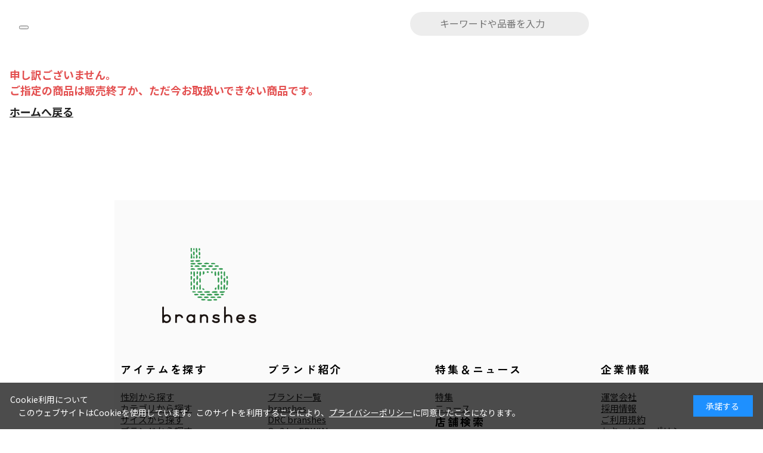

--- FILE ---
content_type: text/html; charset=utf-8
request_url: https://www.branshes.com/shop/g/g2004000035251/
body_size: 8744
content:
<!DOCTYPE html>
<html data-browse-mode="P" lang="ja" >
<head>
<meta charset="UTF-8">
<title>｜子供服&amp;ベビー服 ブランシェス 公式通販オンラインショップ</title>
<link rel="canonical" href="https://www.branshes.com/shop/g/g2004000035268/">


<meta name="description" content="｜子供服(キッズ・ベビー服）の通販なら『BRANSHES（ブランシェス）』男の子・女の子ともにオリジナルファブリックをこだわりとしたキッズファッションブランドです。">
<meta name="keywords" content="子供服,キッズ,婦人服,レディース,ベビーギフト,ファッション,ショップ,branshes,ブランシェス,RADCHAP,ラッドチャップ,skeegee,スキージー,LEGURUS,レグルス,,LEGURUS STANDARD,レグルススタンダード,通販,通信販売,オンラインショップ,買い物,ショッピング,キッズスケーター,スケーターファッション,ストリートスタイル">

<meta name="wwwroot" content="" />
<meta name="rooturl" content="https://www.branshes.com" />
<meta name="viewport" content="width=device-width,initial-scale=1">
<link rel="stylesheet" type="text/css" href="https://ajax.googleapis.com/ajax/libs/jqueryui/1.12.1/themes/ui-lightness/jquery-ui.min.css">
<link rel="stylesheet" type="text/css" href="https://maxcdn.bootstrapcdn.com/font-awesome/4.7.0/css/font-awesome.min.css">
<link rel="stylesheet" type="text/css" href="/css/sys/reset.css">
<link rel="stylesheet" type="text/css" href="/css/sys/base.css">
<link rel="stylesheet" type="text/css" href="/css/sys/base_form.css">
<link rel="stylesheet" type="text/css" href="/css/sys/base_misc.css">
<link rel="stylesheet" type="text/css" href="/css/sys/layout.css">
<link rel="stylesheet" type="text/css" href="/css/sys/block_common.css">
<link rel="stylesheet" type="text/css" href="/css/sys/block_customer.css">
<link rel="stylesheet" type="text/css" href="/css/sys/block_goods.css">
<link rel="stylesheet" type="text/css" href="/css/sys/block_order.css">
<link rel="stylesheet" type="text/css" href="/css/sys/block_misc.css">
<link rel="stylesheet" type="text/css" href="/css/sys/block_store.css">
<!--<link rel="stylesheet" href="https://use.typekit.net/">-->
<script src="https://ajax.googleapis.com/ajax/libs/jquery/3.7.1/jquery.min.js"></script>
<script src="/lib/jquery-migrate-3.5.2.min.js"></script>
<script src="https://ajax.googleapis.com/ajax/libs/jqueryui/1.12.1/jquery-ui.min.js"></script>
<script src="/lib/jquery.cookie.js"></script>
<script src="/lib/jquery.balloon.js"></script>
<script src="/lib/goods/jquery.tile.min.js"></script>
<script src="/lib/modernizr-custom.js"></script>
<script src="/js/sys/tmpl.js"></script>
<script src="/js/sys/msg.js"></script>
<script src="/js/sys/sys.js"></script>
<script src="/js/sys/common.js"></script>
<script src="/js/sys/search_suggest.js"></script>
<script src="/js/sys/ui.js"></script>





<meta name="apple-itunes-app" content="app-id=1020584105">
<meta name="format-detection" content="telephone=no">
<meta name="google-site-verification" content="At_W2uXU_1h_bfxvqIbt0wMvaHsGfx_F3w-SgefZ9ys" />
<meta name="google-site-verification" content="VJypXWmwKmrWn-VIi0qxtyKh-3_dBLTRHaNyZtYhAYM" />

<link rel="SHORTCUT ICON" href="/favicon.ico">

<link rel="preconnect" href="https://fonts.googleapis.com">
<link rel="preconnect" href="https://fonts.gstatic.com" crossorigin>
<link href="https://fonts.googleapis.com/css2?family=Noto+Sans+JP:wght@100..900&family=Plus+Jakarta+Sans:wght@200..800&family=Zen+Kaku+Gothic+New:wght@300;400;500;700&display=swap" rel="stylesheet">
<!--
<link rel="stylesheet" type="text/css" href="https://use.typekit.net/pzn2ooz.css">
-->

<link rel="stylesheet" href="//demo4-m-s.snva.jp/css/naviplus_suggest.css">
<link rel="stylesheet" href="/css/usr/lib/nouislider.min.css">
<link rel="stylesheet" href="https://cdn.jsdelivr.net/npm/swiper@12.0.3/swiper-bundle.min.css" integrity="sha384-EUILdtPyA3eKLVng1SAqQoczF8bfad8JhV5R1UcQlgvDeLmw/BhoNed1/gOkIQGk" crossorigin="anonymous">
<!--
<link rel="stylesheet" href="/js/usr/lib/slick/slick.css">
<link rel="stylesheet" href="/js/usr/lib/slick/slick-theme.css">
-->
<link rel="stylesheet" href="/lib/uikit/uikit.edited.css?d=20260129">
<!--
<link rel="stylesheet" type="text/css" href="/css/usr/base.css">
<link rel="stylesheet" type="text/css" href="/css/usr/layout.css">
<link rel="stylesheet" type="text/css" href="/css/usr/user.css">
-->

<link rel="stylesheet" href="/css/usr/style.css?d=20260129">
<link rel="stylesheet" href="/css/usr/common.css?d=20260129">
<link rel="stylesheet" href="/css/usr/block.css?d=20260129">
<link rel="stylesheet" href="/css/usr/br_search_modal_sp.css?d=20260129" media="screen and (max-width: 768px)">
<link rel="stylesheet" href="/css/usr/br_search_modal_pc.css?d=20260129" media="screen and (min-width: 769px)">
<link rel="stylesheet" href="/css/usr/page.css?d=20260129">
<link rel="stylesheet" href="/css/usr/cart.css?d=20260129">
<link rel="stylesheet" href="/css/usr/account.css?d=20260129">
<link rel="stylesheet" href="/css/usr/account_common_sp.css?d=20260129" media="screen and (max-width: 768px)">
<link rel="stylesheet" href="/css/usr/account_common_pc.css?d=20260129" media="screen and (min-width: 769px)">
<link rel="stylesheet" href="/css/usr/revico_sp.css?d=20260129" media="screen and (max-width: 768px)">
<link rel="stylesheet" href="/css/usr/revico_pc.css?d=20260129" media="screen and (min-width: 769px)">
<link rel="stylesheet" href="/css/usr/common_parts_sp.css?d=202601291810" media="screen and (max-width: 768px)">
<link rel="stylesheet" href="/css/usr/common_parts_pc.css?d=2026012919" media="screen and (min-width: 769px)">
<link rel="stylesheet" href="/css/usr/br_global.css?d=20260129">
<link rel="stylesheet" href="/css/usr/br_goods_list_sp.css?d=2026012919" media="screen and (max-width: 768px)">
<link rel="stylesheet" href="/css/usr/br_goods_list_pc.css?d=20260129" media="screen and (min-width: 769px)">
<link rel="stylesheet" href="/css/usr/br_headbanner.css?d=20260129">
<link rel="stylesheet" href="/css/usr/br_svgicon.css?ver=20250318">

<!-- anti-flicker snippet (recommended)  -->
<style>.async-hide { opacity: 0 !important} </style>
<script>(function(a,s,y,n,c,h,i,d,e){s.className+=' '+y;h.start=1*new Date;
h.end=i=function(){s.className=s.className.replace(RegExp(' ?'+y),'')};
(a[n]=a[n]||[]).hide=h;setTimeout(function(){i();h.end=null},c);h.timeout=c;
})(window,document.documentElement,'async-hide','dataLayer',4000,
{'GTM-MLXRZN':true});</script>

<!-- Google Tag Manager -->
<script>(function(w,d,s,l,i){w[l]=w[l]||[];w[l].push({'gtm.start':
new Date().getTime(),event:'gtm.js'});var f=d.getElementsByTagName(s)[0],
j=d.createElement(s),dl=l!='dataLayer'?'&l='+l:'';j.async=true;j.src=
'https://www.googletagmanager.com/gtm.js?id='+i+dl;f.parentNode.insertBefore(j,f);
})(window,document,'script','dataLayer','GTM-MLXRZN');</script>
<!-- End Google Tag Manager -->

<script src="/js/usr/br_yappliwebview.js?v4"></script>
<script type="text/javascript" src="https://yappli.io/v1/sdk.js"></script>

<script src="https://unpkg.com/vue@3.5.22/dist/vue.global.prod.js" integrity="sha384-8b+88atXoPL4ijtVqe+2pA+PC8VNYSGqubRseMLV0qxfa5GMHeftEEHvk4eM4RFT" crossorigin="anonymous"></script>
<script src="/lib/uikit/uikit.min.js"></script>
<script src="https://cdn.jsdelivr.net/npm/swiper@12.0.3/swiper-bundle.min.js" integrity="sha384-wtXd9wCC/NN1lN0UtqEaTsgSg4lyQoPV4/TjVue3fIYmIy590+oSU0PLVXwTJf92" crossorigin="anonymous"></script>
<script src="/js/usr/lib/nouislider.min.js"></script>
<!--<script src="/js/usr/lib/slick/slick.min.js" defer></script>-->

<script src="//branshes-f-s.snva.jp/js/naviplus_suggestitem_view.js"></script>
<script src="//branshes-f-s.snva.jp/js/naviplus_suggest.js"></script>
<script src="/js/usr/br_np_suggest.js"></script>

<script src="/js/usr/setting.js?d=20260129"></script>
<script src="/js/usr/tmpl.js"></script>
<script src="/js/usr/msg.js"></script>
<script src="/js/usr/common_parts_data.js?d=202601291820"></script>
<script src="/js/usr/common_parts_components.js?d=202601291910"></script>
<script src="/js/usr/common_parts.js?d=2026012917"></script>
<script src="/js/usr/common_brand_data.js?d=20260129"></script>
<script src="/js/usr/common_brand_components.js?d=20260129"></script>
<script src="/js/usr/user.js?d=20260129"></script>
<script src="/js/usr/recomend.js?d=20260129"></script>
<script src="/js/usr/br_lazyImageObserver.js?ver=1.1" defer></script>

<script src="/js/usr/br_shohinshosai_memberpoint.js?d=20260129" defer></script>
<script src="/js/usr/br_search_modal.js?d=20260129"></script>

<script src="/js/usr/br_goods_list.js?d=20260129"></script>
<script src="/js/usr/goods_ajax_quickview.js?d=20260129"></script>

<script src="https://d.shutto-translation.com/trans.js?id=44706"></script>


<!-- etm meta -->
<meta property="etm:device" content="desktop" />
<meta property="etm:page_type" content="goods" />
<meta property="etm:goods_detail" content="" />
<meta property="etm:goods_keyword" content="[]" />
<meta property="etm:goods_event" content="[]" />
<meta property="etm:goods_genre" content="[{&quot;genre&quot;:&quot;baby&quot;,&quot;name&quot;:&quot;BABY&quot;,&quot;goods&quot;:&quot;2004000035251&quot;},{&quot;genre&quot;:&quot;boy&quot;,&quot;name&quot;:&quot;BOY&quot;,&quot;goods&quot;:&quot;2004000035251&quot;},{&quot;genre&quot;:&quot;branshes&quot;,&quot;name&quot;:&quot;branshes&quot;,&quot;goods&quot;:&quot;2004000035251&quot;},{&quot;genre&quot;:&quot;coupon-y&quot;,&quot;name&quot;:&quot;クーポン対象アイテム&quot;,&quot;goods&quot;:&quot;2004000035251&quot;}]" />

<script src="/js/sys/goods_ajax_cart.js"></script>

	<script src="/js/sys/goods_ajax_bookmark.js"></script>







</head>
<body class="page-alertgoods" >



<div class="wrapper">
	
		
		
		
		
				<!-- Google Tag Manager (noscript) -->
<noscript><iframe src="https://www.googletagmanager.com/ns.html?id=GTM-MLXRZN" height="0" width="0" style="display:none;visibility:hidden"></iframe></noscript>
<!-- End Google Tag Manager (noscript) -->

<!-- ↓全ヘッダー共通※<h1>のみ編集必要 begin -->
<header id="header">
    <div id="header-pseudo"></div>
    <div id="header-top">
        <div class="br-wrap br-vue-app">
            <div class="br-header--menu-sp">
                <div class="br-header--menu">
                    <button id="br-js-common-menu-toggle-sp" type="button" title="メニュー"></button>
                </div>
            </div>
            <div class="br-header--logo"><!--h1 or div-->
                <a href="/shop/" title="子供服＆ベビー服 ブランシェス 公式通販オンラインショップ"></a>
            </div>
            <div class="br-header--logo-mr" aria-hidden="true"></div>
            <div class="br-header__search">
                <form action="/shop/goods/search.aspx" name="frmSearch" method="get">
                    <div class="br-header__search__box">
                        <input type="hidden" name="search" value="x">
                        <p class="br-header__search--keyword">
                            <input type="search" name="keyword" id="q" autocomplete="off" placeholder="キーワードや品番を入力">
                        </p>
                        <p class="br-header__search--submit">
                            <input type="submit" id="br-search_btn" value="" title="検索">
                        </p>
                    </div>
                </form>
            </div>
            <div class="br-header__search-mr" aria-hidden="true"></div>
            <component-pc-header-dropdown-for-guest></component-pc-header-dropdown-for-guest>
            <component-pc-header-dropdown-for-member welcomeusername="ゲストさま"></component-pc-header-dropdown-for-member>
            <div class="br-header__account-mr" aria-hidden="true"></div>
            <div class="br-header--nav-wrapper-sp">
                <div class="br-header--login">
                    <a href="/shop/customer/menu.aspx" title="ログイン"></a>
                </div>
                <div class="br-header--cart">
                    <a href="/shop/cart/cart.aspx" title="カート">
                        <span class="br-num js-cart-count"></span>
                    </a>
                </div>
            </div>
            <div class="br-header--nav-wrapper-pc">
                <!--
                <div class="br-header--guide">
                    <a href="#header-guide"></a>
                </div>
                -->
                <div class="br-header--info">
                    <a href="#" title="重要なお知らせ"></a>
                </div>
                <div class="br-header--bookmark">
                    <a href="/shop/customer/bookmark.aspx" title="お気に入り"></a>
                </div>
                <div class="br-header--cart">
                    <a href="/shop/cart/cart.aspx" title="カート">
                        <span class="br-num js-cart-count"></span>
                    </a>
                </div>
                <div class="br-header--menu">
                    <button id="br-js-common-menu-toggle-pc" type="button" title="メニュー"></button>
                </div>
            </div>
        </div><!-- #header-top -->
    </div>
    <div id="header-toptop" class="br-imgversion" style="background-color: #FFFFFF;"></div>
    <!-- #header -->
</header>
<div id="br-js-common-menu-target" class="br-common-menu">
    <div id="br-js-common-menu-overlay"></div>
    <div id="br-js-common-menu-modal" role="dialog" aria-modal="true" hidden>
        <div class="br-common-menu-container">

            <div class="br-common-menu-grid br-common-menu-row br-vue-app">
                <div class="br-common-menu-subgrid br-subgrid-a br-g-sp-only-grid">
                    <div class="br-common-menu-block br-account-block">
                        <h2 class="br-h2">アカウント</h2>
                        <component-sp-menu-for-guest></component-sp-menu-for-guest>
                        <component-sp-menu-for-member welcomeusername="ゲストさま"></component-sp-menu-for-member>
                    </div>
                </div>
                <div class="br-common-menu-subgrid br-subgrid-b br-common-menu-col">
                    <component-common-link-items data-key="commonLinkSearchItems1"></component-common-link-items>
                    <div class="br-g-dot-pc br-hr" aria-hidden="true"></div>
                    <component-common-link-items data-key="commonLinkSearchItems2"></component-common-link-items>
                    <div class="br-g-dot-pc br-hr" aria-hidden="true"></div>
                    <component-common-link-items data-key="commonLinkSearchItems3"></component-common-link-items>
                    <div class="br-g-dot-pc br-hr" aria-hidden="true"></div>
                    <component-common-link-items data-key="commonLinkSearchItems4"></component-common-link-items>
                    <div class="br-g-dot-pc br-hr" aria-hidden="true"></div>
                    <component-common-link-items data-key="commonLinkSearchItems5"></component-common-link-items>
                </div>
                <div class="br-common-menu-subgrid br-subgrid-c br-common-menu-col br-vue-brand-app">
                    <component-brand-items-menu></component-brand-items-menu>
                </div>
                <div class="br-common-menu-subgrid br-subgrid-d br-common-menu-col">
                    <component-common-link-items data-key="commonLinkFeatureNews"></component-common-link-items>
                    <component-common-link-items data-key="commonLinkSearchStore"></component-common-link-items>
                    <component-common-link-items data-key="commonLinkHelp"></component-common-link-items>
                </div>
                <div class="br-common-menu-subgrid br-subgrid-e br-common-menu-col">
                    <component-common-link-items data-key="commonLinkCompany"></component-common-link-items>
                    <component-common-link-items data-key="commonLinkSns"></component-common-link-items>
                    <component-common-link-items data-key="commonLinkApp"></component-common-link-items>
                </div>
            </div>
        </div>
    </div>
</div>
<!-- ↑全ヘッダー共通※<h1>のみ編集必要 end -->
				
					
				
		
		
	
	
<div class="pane-contents">
<div class="container">

<div class="pane-left">
<div id="block_of_leftmenu_top" class="block-left-menu-top">


		<link rel="stylesheet" type="text/css" href="/css/usr/br_searcharea.css?d=20260129">
<link rel="stylesheet" type="text/css" href="/css/usr/br_banner.css?d=20260129">

<script src="/js/usr/br_narrowing.js"></script>

<!-- migration -->
<script src="/js/usr/migration_leftmenu.js" defer></script>
<!-- migration END -->

<!-- アイテムを探す -->
<div id="br-left-menu-top-search-area" class="br-vue-app">
    <component-common-link-items data-key="commonLinkSearchItems1"></component-common-link-items>
    <div class="br-g-dot-pc br-hr" aria-hidden="true"></div>
    <component-common-link-items data-key="commonLinkSearchItems2"></component-common-link-items>
    <div class="br-g-dot-pc br-hr" aria-hidden="true"></div>
    <component-common-link-items data-key="commonLinkSearchItems3"></component-common-link-items>
    <div class="br-g-dot-pc br-hr" aria-hidden="true"></div>
    <component-common-link-items data-key="commonLinkSearchItems4"></component-common-link-items>
    <div class="br-g-dot-pc br-hr" aria-hidden="true"></div>
    <component-common-link-items data-key="commonLinkSearchItems5"></component-common-link-items>
</div>


</div>
<div id="block_of_leftmenu_middle" class="block-left-menu-middle">


		


</div>
<div id="block_of_leftmenu_bottom" class="block-left-menu-bottom">


		<div id="br-left-menu-bottom-menu-area" class="br-vue-app">
    <!-- 特集＆ニュース -->
    <div id="br-left-menu-bottom-feature-area">
        <component-common-link-items data-key="commonLinkFeatureNews"></component-common-link-items>
    </div>
    <!-- 店舗検索 -->
    <div id="br-left-menu-bottom-store-area">
        <component-common-link-items data-key="commonLinkSearchStore"></component-common-link-items>
    </div>
    <!-- ヘルプ -->
    <div id="br-left-menu-bottom-help-area">
        <component-common-link-items data-key="commonLinkHelp"></component-common-link-items>
    </div>
    <!-- Instagram&アプリ -->
    <div id="br-left-menu-bottom-app-area">
        <component-common-link-items data-key="commonLinkApp"></component-common-link-items>
    </div>
</div>


</div>


</div>

<main class="pane-main">
<div class="block-common-alert">

<p class="block-common-alert--message">申し訳ございません。<br>ご指定の商品は販売終了か、ただ今お取扱いできない商品です。</p>
<a class="block-common-alert--link" href="https://www.branshes.com/shop/">ホームへ戻る</a>
</div>

</main>
<div class="pane-right-menu">
<div id="block_of_itemhistory" class="block-recent-item" data-currentgoods="2004000035251">

</div>
<script>
    ;($=>{
        $(()=>{
            const target = '#block_of_itemhistory'
            const currentgoods = $(target).data('currentgoods')
            $(target).load(
                `${ecblib.sys.wwwroot}/shop/goods/ajaxitemhistory.aspx?mode=html&goods=${currentgoods}`,
                function () {
                    $('body').trigger('block_of_itemhistory_loaded')
                }
            );
        });
    })(jQuery);
</script><div id="block_of_rightmenu_middle" class="block-right-menu-middle">


		<!--ReviCo レビュー箇所 2025 renewal 商品詳細に移動-->
<!--<div id="revico-review-zone"></div>-->
<!--ReviCo レビュー箇所 ここまで-->


</div>


</div>
</div>
</div>



	
			
				
				
						<div id="br-footer-grid">
    <div class="br-grid-a"></div>
    <div class="br-grid-b">
    </div>
    <div class="br-grid-c">
        <!--↓ 全共通 2025 renewal begin-->
        <div id="br-footer-container">
            <div class="br-footer-inner">
                <div class="br-footer-logo-container">
                    <a class="br-link" href="/">
                        <picture>
                            <source srcset="/img/usr/common/brand_logo_pc@2x.png" width="316" height="252" media="(min-width: 769px)">
                            <img src="/img/usr/common/brand_logo_sp@2x.png" alt="BRANSHES" width="301" height="240" loading="lazy">
                        </picture>
                    </a>
                </div>
                <div class="br-common-menu-grid br-common-menu-row br-vue-app">
                    <div class="br-common-menu-subgrid br-common-menu-col br-col-a">
                        <component-common-link-items data-key="commonLinkSearchItems1"></component-common-link-items>
                        <div class="br-g-dot-pc br-g-dot-sp br-hr" aria-hidden="true"></div>
                        <component-common-link-items data-key="commonLinkSearchItems2"></component-common-link-items>
                        <div class="br-g-dot-pc br-g-dot-sp br-hr" aria-hidden="true"></div>
                        <component-common-link-items data-key="commonLinkSearchItems3"></component-common-link-items>
                        <div class="br-g-dot-pc br-g-dot-sp br-hr" aria-hidden="true"></div>
                        <component-common-link-items data-key="commonLinkSearchItems4"></component-common-link-items>
                        <div class="br-g-dot-pc br-g-dot-sp br-hr" aria-hidden="true"></div>
                        <component-common-link-items data-key="commonLinkSearchItems5"></component-common-link-items>
                    </div>
                    <div class="br-common-menu-subgrid br-common-menu-col br-col-b br-vue-brand-app">
                        <div class="br-common-menu-block br-brand-block br-col-b-1 ">
                            <component-brand-items-menu></component-brand-items-menu>
                        </div>
                        <div class="br-col-b-2 br-g-sp-only-flex">
                            <component-common-link-items data-key="commonLinkFeatureNews"></component-common-link-items>
                            <component-common-link-items data-key="commonLinkSearchStore"></component-common-link-items>
                        </div>
                    </div>
                    <div class="br-common-menu-subgrid br-common-menu-col br-col-c br-g-pc-only-flex">
                        <component-common-link-items data-key="commonLinkFeatureNews"></component-common-link-items>
                        <component-common-link-items data-key="commonLinkSearchStore"></component-common-link-items>
                        <component-common-link-items data-key="commonLinkHelp"></component-common-link-items>
                    </div>
                    <div class="br-common-menu-subgrid br-common-menu-col br-col-d br-g-pc-only-flex">
                        <component-common-link-items data-key="commonLinkCompany"></component-common-link-items>
                        <component-common-link-items data-key="commonLinkSns"></component-common-link-items>
                        <component-common-link-items data-key="commonLinkApp"></component-common-link-items>
                    </div>
                    <div class="br-common-menu-subgrid br-common-menu-col br-col-e br-g-sp-only-flex">
                        <component-common-link-items data-key="commonLinkHelp"></component-common-link-items>
                        <component-common-link-items data-key="commonLinkCompany"></component-common-link-items>
                    </div>
                    <div class="br-common-menu-subgrid br-common-menu-col br-col-f br-g-sp-only-flex">
                        <component-common-link-items data-key="commonLinkSns"></component-common-link-items>
                        <component-common-link-items data-key="commonLinkApp"></component-common-link-items>
                    </div>
                </div>
            </div>
            <div id="br-footer-copyright">
                <p class="br-copyright">&copy; 2019 <a href="//www.branshes.jp/" target="_blank">BRANSHES</a> Co., Ltd.</p>
            </div>
        </div>
        <!--↑ 全共通 2025 renewal begin-->
        
        <!-- カラーサイズ新モーダル -->
        <!--
        <script id="csc_swjs" data-src="/js/usr/lib/swiper.min.js"></script>
        <link id="csc_swcs" rel="stylesheet" type="text/css" data-href="/css/usr/swiper.min.css">
        -->
        <!-- migration(swiper) -->
        <!--<script src="/js/usr/migration_swiper.js" defer></script>-->
        <input type="hidden" name="br_new_csc" value="testmode"><!--商品詳細 カートに入れるモーダルなどで使用-->
        <!-- migration(swiper) END -->
        <link rel="stylesheet" href="/css/usr/br_ajaxCS.css" media="print" onload="this.media='all'">
        <link rel="stylesheet" href="/css/usr/br_ajaxCARTIN.css" media="print" onload="this.media='all'">
        <link rel="stylesheet" href="/css/usr/br_ajaxBOOKMARK.css" media="print" onload="this.media='all'">
        <script id="csc_test" src="/js/usr/br_ajaxCS.js" defer></script>
        <script id="csc_test2" src="/js/usr/br_ajaxCARTIN.js?v4" defer></script>
        <script id="csc_test3" src="/js/usr/br_ajaxBOOKMARK.js" defer></script>
        <!-- カラーサイズ新モーダル -->
        
        <link rel="stylesheet" type="text/css" href="/css/usr/br_footer.css">
        
        <script src="/js/usr/br_countDownTimer.js?v20230824" defer></script>
        
        
        <!-- 共通上部バナー -->
        
        
        <!-- バナー二つ -->
        <div id="head_slim_banner">
            <!-- <a data-bgcolor="#fff" href="/shop/goods/search.aspx?search=x&search_event=%E4%BC%9A%E5%93%A1%E3%81%95%E3%81%BE%E9%99%90%E5%AE%9A%E4%BE%A1%E6%A0%BC%EF%BC%8811%E6%9C%886%E6%97%A5%2012:59%E3%81%BE%E3%81%A7%EF%BC%89" class="header-toptop">
                <img class="lazyload" data-src="https://www.branshes.com/img/usr/banner/yutai_2410-head.jpg">
            </a> -->
            <!-- <a data-bgcolor="#fff" href="/shop/landing/sales.aspx" class="header-toptop">
                <img class="lazyload" data-src="https://www.branshes.com/img/usr/banner/sale_event-head.jpg?2412">
            </a> -->
            <a data-bgcolor="#fff" href="#" class="header-toptop" style="pointer-events: none;">
                <img class="lazyload" data-src="https://www.branshes.com/img/usr/banner/shipfree-head.jpg?25">
            </a>
            <!-- <a data-bgcolor="#fff" href="/shop/e/ematome/" class="header-toptop">
                <img class="lazyload" data-src="https://www.branshes.com/img/usr/banner/outlet_matome_head.jpg">
            </a> -->
            <!-- <a data-bgcolor="#fff" href="/shop/e/ecoupon01/" class="header-toptop">
                <img class="lazyload" data-src="https://www.branshes.com/img/usr/banner/coupon-head.jpg">
            </a> -->
        </div>
        
        <!-- <div id="head_slim_banner">
            <a data-bgcolor="#fff" href="/shop/goods/search.aspx?onsale=1&sort=rd-scd&search=この条件で絞り込む%2cx&isstock=1&searchform=True" class="header-toptop">
                <img class="lazyload" data-src="/img/usr/banner/sale-head.jpg">
            </a>
        </div>
        
        <-- END 共通上部バナー -->
        
        <div id="pankuzulist_wrap"></div>

        <!-- 詳細検索 2025 renewal begin -->
        <div id="br-search-container" style="display: none;">
            <div class="side__search">
                <div id="search_side_refine" class="s__s__refine">
                    <form name="frmSearch" method="get" action="/shop/goods/search.aspx">
                    </form>
                </div>
            </div>
        </div>
        <button type="button" id="br-js-search-modal-toggle">
            <span>詳細検索で<br>探す</span>
        </button>
        <!-- 詳細検索 2025 renewal end -->
        
        <!--<script src="/js/usr/br_search_fast.js"></script>-->
        <!--<script src="/js/usr/br_search.js?v1" defer></script>-->
        <!--<script src="/js/usr/br_search.js" defer></script>-->
        <!--<script src="/js/usr/br_footer.js" defer></script>-->
        <!--<script src="/js/usr/br_head.js" defer></script>-->
        
        <style type="text/css">
        .urakimou_event_wrap{font-size:1.1rem;padding:3rem 0rem 3rem}.urakimou_event_head span:not(.sub),.not_urakimou_event_head span:not(.sub),.not_urakimou_event_head span.min{font-size:2rem;background:#745828;color:#fff;width:2.7rem;height:2.7rem;display:inline-flex;line-height:2rem;justify-content:center;align-items:center;font-weight:700;margin:0rem .1rem}.not_urakimou_event_head span:not(.sub){background:#566759}.not_urakimou_event_head span.min{background:#566759;font-size:1.5rem;width:2rem;height:2rem;line-height:1.5rem}.urakimou_event_head span.sub,.not_urakimou_event_head span.sub:not(.min){margin-left:.5rem}.not_urakimou_event_head,.urakimou_event_head{display:flex;flex-wrap:nowrap;justify-content:center;align-items:flex-end}.urakimou_event_btn_item a{text-decoration:none;font-size:1.1rem;line-height:1.1rem}.urakimou_event_btn_wrap{display:flex;flex-wrap:wrap;justify-content:center;margin-top:1.5rem}.urakimou_event_btn_item{width:fit-content;width:-moz-fit-content;background:#eeece7;padding:.5rem 1.5rem;border-radius:5rem;margin:0rem .5rem;box-shadow:2px 2px 1px 0 #0000001f}.not_urakimou_event{margin-top:4rem}
        </style>
        <!-- 裏起毛イベント用 -->
        
        <!-- 検索結果０ -->
        <script id="br_SearchNarrowZero_js" data-src="/js/usr/br_SearchNarrowZero.js" defer></script>
        <!-- 検索結果０ -->
        
        <!-- ドロップダウンメニュー -->
        <style>
            /* .b-menu-list a {
                text-decoration: none;
                color: #fff;
            } */
            /* .drop_menu{
                margin-top: 60px;
            } */
        
            .menu-button {
                position: relative;
                border: 1px solid #b0a7a7;
                border-radius: 5px;
                color: #ededed;
                padding: 10px 20px;
                cursor: pointer;
                width: 130px;
                margin: 10px;
                text-align: center;
                font-size: 1.8rem;
                font-weight: 600;
                background: #c91d1d;
            }
        
            .menu-button::after{
                    content: '';
                    width: 6px;
                    height: 6px;
                    margin-top: -5px;
                    border-top: solid 2px #ffffff;  /* 好みで色を変えてください */ 
                    border-right: solid 2px #ffffff;   /* 好みで色を変えてください */  
                    transform: rotate(135deg);
                    position: absolute;
                    top: 50%;
                    right: 10px;
                    position: absolute;
                }
        
            .menu-container {
                display: none;
                position: relative;
                right: 0;
                width: 70%;
                max-width: 650px;
                justify-content: center;
                background-color: #444;
                box-shadow: 0 2px 5px rgba(0, 0, 0, 0.2);
                z-index: 1;
                margin: 10px auto;
                padding: 20px;
            }
        
            @media(max-width:669px){
                .menu-button{
                    width: 100px;
                    font-size: 1.4rem;
                    /* margin: 5px; */
                    padding: 20px 10px;
                }
        
                .menu-container {
                    margin: 10px auto;
                    width: 100%;
                }
                
                .drop_menu{
                    margin-top: 0;
                }
            }
        
            .menu-content {
                padding: 20px;
            }
        
            .close-button {
                position: absolute;
                top: 15px;
                right: 15px;
                color: #fff;
                cursor: pointer;
                font-size: 2.2rem;
            }
        
            /* アニメーション */
            .menu-container.active {
                display: block;
                animation: slideIn 0.3s ease-out;
            }
        
            @keyframes slideIn {
                from {
                    transform: translateY(-10px);
                    opacity: 0;
                }
                to {
                    transform: translateY(0);
                    opacity: 1;
                }
            }
        
            /*  */
            .b-menu {
                background-color: #fff;
                color: rgb(62, 62, 62);
                padding: 10px 20px;
                border-radius: 50px;
                margin: 5px;
                display: inline-block;
                min-width: 100px;
                text-align: center;
                font-size: 1.2rem;
            }
        
            .b-menu-list {
                display: grid;
                grid-template-columns:1fr 1fr 1fr;
                gap: 10px;
            }
        
            @media(max-width:550px){
                .b-menu-list{
                    grid-template-columns: 1fr 1fr;
                }
            }
        
            .active-button {
                background-color: #a8a7a5;
                color: #fff;
            }
        
            /* 性別から探すボタンのwidth指定 */
            /* .search_bottom_linkgroup .gender{
                margin: auto;
                max-width: 550px;
            } */
        
        </style>
        
        <!-- ドロップダウンメニュー -->
        
        <!-- migration -->
        <script src="/js/usr/migration_common_elements.js?v20241119" defer></script>
        <script src="/js/usr/migration_common_products.js" defer></script>
        <!-- migration END -->
        
        
        <style>
            /*タブ切り替え全体のスタイル*/
            .tabs {
                    margin: 50px auto 0 auto;
                    padding-bottom: 20px;
                    background-color: #fff;
                    max-width: 700px;
                }
            
                /*タブのスタイル*/
                .tab_item {
                    width: calc(100%/2);
                    height: 35px;
                    border-bottom: 1px solid #b5b5b5;
                    background-color: #f5f5f5;
                    line-height: 35px;
                    font-size: 16px;
                    text-align: center;
                    color: #565656;
                    display: block;
                    float: left;
                    text-align: center;
                    font-weight: bold;
                    transition: all 0.2s ease;
                }
                .tab_item:hover {
                    opacity: 0.75;
                }
            
                /*ラジオボタンを全て消す*/
                input[name="tab_item"] {
                    display: none;
                }
            
                /*タブ切り替えの中身のスタイル*/
                .tab_content {
                    display: none;
                    padding: 40px 40px 0 40px;
                    clear: both;
                    overflow: hidden;
                }
            
                @media (max-width: 468px) {
                    .tab_content {
                    padding: 40px 10px;
                }
            
                }
            
                /*選択されているタブのコンテンツのみを表示*/
                #all:checked ~ #all_content,
                #programming:checked ~ #programming_content,
                #design:checked ~ #design_content {
                    display: block;
                }
            
                /*選択されているタブのスタイルを変える*/
                #all:checked + label.tab_item {
                    background-color: #99d5db; /* 背景色を青に */
                    color: #fff;
                }
            
                #all:checked ~ #all_content .outlet_btn_box {
                    background-color: #99d5db; /* ボタンの背景色を青に */
                    color: #fff;
                    border-color: #99d5db;
                }
            
                #programming:checked + label.tab_item {
                    background-color: #f1c4c8; /* 背景色をピンクに */
                    color: #fff;
                }
            
                #programming:checked ~ #programming_content .outlet_btn_box {
                    background-color: #f1c4c8; /* ボタンの背景色をピンクに */
                    color: #fff;
                    border-color: #f1c4c8;
                }
            
                /* サイズグリッド */
                .btn_glid {
                    display: grid;
                    grid-template-columns: repeat(4, 1fr);
                    gap: 10px;
                    margin: 0px auto;
                    width: 100%;
                }
            
                .btn_glid a{
                    text-decoration: none;
                }
            
                .outlet_btn_box {
                    font-size: 12px;
                    padding: 14px 5px;
                    border: 2px solid #c9c9c9;
                    border-radius: 10px;
                    background: #eee;
                    color: #4c4b4b;
                    font-weight: 700;
                    text-align: center;
                    transition: background 1s, color 1s, border-color 1s;
                }
            
                @media (min-width: 768px) {
                    .eevnt_wrap {
                        margin: auto;
                        width: 50%;
                    }
                }
            
                @media (max-width: 768px) {
                    .eevnt_wrap a img {
                        width: 100px;
                    }
                    .eevnt_wrap p {
                        font-size: 11px;
                        padding: 10px;
                    }
                }
            </style>
        
    </div>
</div>
				
	
</div>

<div id="cookieBox">
    <div class="block-cookie-consent">
        <div class="block-cookie-consent--text">
    Cookie利用について<br>　このウェブサイトはCookieを使用しています。このサイトを利用することにより、<a href=https://www.branshes.com/shop/pages/privacy.aspx>プライバシーポリシー</a>に同意したことになります。</div>
        <div id="consentButton" class="block-cookie-consent--btn">承諾する</div>
    </div>
</div>
<script class="cookieBox_js" src="/js/sys/cookie_policy.js" defer></script>
<script class="cookieBox_js" src="https://cdn.jsdelivr.net/npm/js-cookie@2/src/js.cookie.min.js"></script>
<input type="hidden" name="is_customize_get_personalize" value="">
<input type="hidden" name="is_customer_login" value="">
</body>
</html>


--- FILE ---
content_type: text/html; charset=utf-8
request_url: https://www.branshes.com/shop/calendar/calendar.aspx
body_size: 827
content:
					<table class="table_calendar_">
						<caption>2026年1月</caption>
						<thead>
						<tr>
							<th>日</th>
							<th>月</th>
							<th>火</th>
							<th>水</th>
							<th>木</th>
							<th>金</th>
							<th>土</th>
						</tr>
						</thead>
						<tbody>
						<tr>
							<td><span>&nbsp;</span></td>
							<td><span>&nbsp;</span></td>
							<td><span>&nbsp;</span></td>
							<td><span>&nbsp;</span></td>
							<td class="holiday"><span>1</span></td>
							<td class="holiday"><span>2</span></td>
							<td class="holiday"><span>3</span></td>
						</tr>
						<tr>
							<td class="holiday"><span>4</span></td>
							<td><span>5</span></td>
							<td><span>6</span></td>
							<td><span>7</span></td>
							<td><span>8</span></td>
							<td><span>9</span></td>
							<td class="holiday"><span>10</span></td>
						</tr>
						<tr>
							<td class="holiday"><span>11</span></td>
							<td class="holiday"><span>12</span></td>
							<td><span>13</span></td>
							<td><span>14</span></td>
							<td><span>15</span></td>
							<td><span>16</span></td>
							<td class="holiday"><span>17</span></td>
						</tr>
						<tr>
							<td class="holiday"><span>18</span></td>
							<td><span>19</span></td>
							<td><span>20</span></td>
							<td><span>21</span></td>
							<td><span>22</span></td>
							<td><span>23</span></td>
							<td class="holiday"><span>24</span></td>
						</tr>
						<tr>
							<td class="holiday"><span>25</span></td>
							<td><span>26</span></td>
							<td><span>27</span></td>
							<td><span>28</span></td>
							<td><span>29</span></td>
							<td><span>30</span></td>
							<td class="holiday"><span>31</span></td>
						</tr>

						</tbody>
					</table>
					<table class="table_calendar_">
						<caption>2026年2月</caption>
						<thead>
						<tr>
							<th>日</th>
							<th>月</th>
							<th>火</th>
							<th>水</th>
							<th>木</th>
							<th>金</th>
							<th>土</th>
						</tr>
						</thead>
						<tbody>
						<tr>
							<td class="holiday"><span>1</span></td>
							<td><span>2</span></td>
							<td><span>3</span></td>
							<td><span>4</span></td>
							<td><span>5</span></td>
							<td><span>6</span></td>
							<td class="holiday"><span>7</span></td>
						</tr>
						<tr>
							<td class="holiday"><span>8</span></td>
							<td><span>9</span></td>
							<td><span>10</span></td>
							<td class="holiday"><span>11</span></td>
							<td><span>12</span></td>
							<td><span>13</span></td>
							<td class="holiday"><span>14</span></td>
						</tr>
						<tr>
							<td class="holiday"><span>15</span></td>
							<td><span>16</span></td>
							<td><span>17</span></td>
							<td><span>18</span></td>
							<td><span>19</span></td>
							<td><span>20</span></td>
							<td class="holiday"><span>21</span></td>
						</tr>
						<tr>
							<td class="holiday"><span>22</span></td>
							<td class="holiday"><span>23</span></td>
							<td><span>24</span></td>
							<td><span>25</span></td>
							<td><span>26</span></td>
							<td><span>27</span></td>
							<td class="holiday"><span>28</span></td>
						</tr>

						</tbody>
					</table>
					<table class="table_calendar_">
						<caption>2026年3月</caption>
						<thead>
						<tr>
							<th>日</th>
							<th>月</th>
							<th>火</th>
							<th>水</th>
							<th>木</th>
							<th>金</th>
							<th>土</th>
						</tr>
						</thead>
						<tbody>
						<tr>
							<td class="holiday"><span>1</span></td>
							<td><span>2</span></td>
							<td><span>3</span></td>
							<td><span>4</span></td>
							<td><span>5</span></td>
							<td><span>6</span></td>
							<td class="holiday"><span>7</span></td>
						</tr>
						<tr>
							<td class="holiday"><span>8</span></td>
							<td><span>9</span></td>
							<td><span>10</span></td>
							<td><span>11</span></td>
							<td><span>12</span></td>
							<td><span>13</span></td>
							<td class="holiday"><span>14</span></td>
						</tr>
						<tr>
							<td class="holiday"><span>15</span></td>
							<td><span>16</span></td>
							<td><span>17</span></td>
							<td><span>18</span></td>
							<td><span>19</span></td>
							<td class="holiday"><span>20</span></td>
							<td class="holiday"><span>21</span></td>
						</tr>
						<tr>
							<td class="holiday"><span>22</span></td>
							<td><span>23</span></td>
							<td><span>24</span></td>
							<td><span>25</span></td>
							<td><span>26</span></td>
							<td><span>27</span></td>
							<td class="holiday"><span>28</span></td>
						</tr>
						<tr>
							<td class="holiday"><span>29</span></td>
							<td><span>30</span></td>
							<td><span>31</span></td>
							<td><span>&nbsp;</span></td>
							<td><span>&nbsp;</span></td>
							<td><span>&nbsp;</span></td>
							<td><span>&nbsp;</span></td>
						</tr>

						</tbody>
					</table>



--- FILE ---
content_type: text/css
request_url: https://www.branshes.com/css/usr/page.css?d=20260129
body_size: 1297
content:
@charset "utf-8";
/* page__news
------------------------------------------------ */
.page__news {
	position: relative;
}
/* news__detail */
.news__detail {
	position: relative;
}
.news__detail--title {
	margin-bottom: 20px;
	padding-bottom: 22px;
	font-size: 1.6rem;
	font-weight: 600;
	text-align: center;
	border-bottom:1px solid #ddd;
}
.news__detail--cat {
	margin-bottom: 20px;
	text-align: center;
}
.news__detail--cat .news--cat {
	margin: 0 10px;
}
.news__detail__content {
	padding: 0 14px;
}
.news__detail__content p {
	margin-top: 20px;
	font-size: 1.2rem;
	letter-spacing: .05em;
	line-height: 1.66;
}
.news__detail__content p:first-child {
	margin-top: 0;
}
/*2025 renewal
.news__detail--return {
	display: block;
	margin: 42px auto 0;
	width: 61.5384615385%;
	font-size: 1.2rem;
	text-align: center;
	letter-spacing: 0.05em;
	text-decoration: none;
	line-height: 1.5;
}*/
/*2025 renewal
.news__detail--return a {
	display: block;
	padding: 10px 0;
	border:1px solid #000;
	border-radius: 20px;
	text-decoration: none;
}*/
@media only screen and (max-width: 768px) {
	.news__detail {
		margin: 0 auto;
		padding-top: 12px;
		width: calc(100% - 50px);
	}
}
@media only screen and (min-width: 769px) {
	.page__news .wrap {
		max-width: /* 1060px; */ calc(980px + var(--br-spacing-2) * 2); /*2025 renewal*/
		padding: 0 var(--br-spacing-2);
	}
	/* news__detail */
	.news__detail--title {
		margin-bottom: 45px;
		padding-bottom: 20px;
		font-size: 2.4rem;
	}
	.news__detail--cat {
		margin-bottom: 25px;
		text-align: center;
	}
	.news__detail__content {
		margin: 0 auto;
		max-width: 700px;
	}
	.news__detail__content p {
		margin-top: 30px;
		font-size: 1.4rem;
	}
	/*2025 renewal
	.news__detail--return {
		margin-top: 85px;
		width: 240px;
		font-size: 1.4rem;
		letter-spacing: 0.1em;
		border-radius: 23px;
	}*/
	/*2025 renewal
	.news__detail--return a {
		padding: 11px 0;
		border-radius: 23px;
	}*/
	/* 2025 renewal begin*/
	body.page-topic .news__detail--return {
		display: flex;
		align-items: center;
		justify-content: center;
		margin: var(--br-spacing-10) auto 0;
	}/* 2025 renewal end*/
}
/* page__topics
------------------------------------------------ */
.page__topics {
	position: relative;
}
@media only screen and (max-width: 768px) {
	.page__topics .topics__lists {
		margin: 0 auto;
		width: calc(100% - 30px);
	}
	.page__topics .topics__lists--item {
		margin-top: 32px;
		width: 47.8260869565%;
	}
	.page__topics .topics__lists--item:nth-of-type(-n+2) {
		margin-top: 0;
	}
	.page__topics .topics__lists--item:nth-of-type(2n) {
		float: right;
	}
	.page__topics .topics__lists--item:nth-of-type(2n+1) {
		clear: both;
	}
}
@media only screen and (min-width: 769px) {
	.page__topics .topics__lists--item {
		margin: 42px 3.92156862747% 0 0;
		width: 22.0588235294%;
	}
	.page__topics .topics__lists--item:nth-of-type(-n+4) {
		margin-top: 0;
	}
	.page__topics .topics__lists--item:nth-of-type(4n) {
		margin-right: 0;
	}
	.page__topics .topics__lists--item:nth-of-type(4n+1) {
		clear: both;
	}
}
/* page__instagram
------------------------------------------------ */
.page__instagram {
	position: relative;
}
.page__instagram .title--page:before {
	content: ' ';
	display: inline-block;
	margin: 3px 8px 0 0;
	width: 18px;
	height: 18px;
	background:url(../../img/usr/icon/instagram1.png) no-repeat center center;
	background-size: 100%;
	vertical-align: top;
}
@media only screen and (max-width: 768px) {
	.page__instagram .tab__links {
		margin: 0 auto 40px;
		width: calc(100% - 25px);
	}
	.page__instagram .instagram__lists {
		margin: 0 auto;
		width: calc(100% - 25px);
	}
	.page__instagram .instagram__lists--item {
		margin: 1.19047619043% 1.19047619043% 0 0;
		width: 32.1428571429%;
	}
	.page__instagram .instagram__lists--item:nth-of-type(-n+3) {
		margin-top: 0;
	}
	.page__instagram .instagram__lists--item:nth-of-type(3n) {
		margin-right: 0;
	}
	.page__instagram .instagram__lists--item:nth-of-type(3n+1) {
		clear: both;
	}
}
@media only screen and (min-width: 769px) {
	.page__instagram .title--page:before {
		margin: -1px 18px 0 0;
		width: 36px;
		height: 36px;
	}
	.page__instagram .tab__links {
		margin-bottom: 75px;
	}
	.page__instagram .instagram__lists--item {
		margin: 1.47058823533% 1.47058823533% 0 0;
		width: 23.8970588235%;
	}
	.page__instagram .instagram__lists--item:nth-of-type(-n+4) {
		margin-top: 0;
	}
	.page__instagram .instagram__lists--item:nth-of-type(4n) {
		margin-right: 0;
	}
	.page__instagram .instagram__lists--item:nth-of-type(4n+1) {
		clear: both;
	}
}
/* page__wrapping
------------------------------------------------ */
.page__wrapping {
	position: relative;
}
.page__wrapping__inner{
	padding: 0 20px;
}
.page__wrapping{
	padding-top: 65px;
}
.page__wrapping__textarea{
	margin: 35px 0 50px;
}
.page__wrapping__textarea dt{
	font-size: 1.6rem;
	font-weight: 600;
	letter-spacing: 0.05em;
	line-height: 1.56;
}
.page__wrapping__textarea dd{
	margin-top: 22px;
	font-size: 1.2rem;
	letter-spacing: 0.05em;
	line-height: 1.66;
}
.page__wrapping--txt{
	font-size: 1.2rem;
	letter-spacing: 0.05em;
	line-height: 1.66;
}
.page__wrapping__message--list{
	margin: 45px auto 0;
	text-align: center;
}
@media only screen and (max-width: 768px) {
	.page__wrapping--mv{
		padding:0 2.5px;
	}
	.page__wrapping--mv img{
		width: 100%;
	}
	.page__wrapping__message--list{
		width: 74.6268656716%;
	}
	.page__wrapping__message--list li+li{
		margin-top: 15px;
	}
}
@media only screen and (min-width: 769px) {
	.page__wrapping{
		padding-top: 100px;
	}
	.page__wrapping__textarea{
		margin: 35px 0 95px;
	}
	.page__wrapping__textarea dt{
		font-size: 1.8rem;
	}
	.page__wrapping__textarea dd{
		margin-top: 25px;
		font-size: 1.4rem;
		line-height: 1.71;
	}
	.page__wrapping--txt{
		font-size: 1.4rem;
		line-height: 1.71;
	}
	.page__wrapping__message--list{
		display: flex;
		flex-wrap: wrap;
		flex-direction: row;
		margin-top: 20px;
	}
	.page__wrapping__message--list li{
		width: calc( 33.33% - 23.33px );
		max-width: 287px;
	}
	.page__wrapping__message--list li+li {
		margin-left: 35px;
	}
}

--- FILE ---
content_type: text/css
request_url: https://www.branshes.com/css/usr/cart.css?d=20260129
body_size: 7739
content:
@charset "utf-8";
/* cart__page---- */
.cart__page {
	position: relative;
}
.cart__page input[type="button"],.cart__page input[type="submit"],.cart__page select,.cart__page button {
	-webkit-appearance: none;
	-moz-appearance: none;
	appearance: none;
}
table.cart__index__product:nth-of-type(n+2) tbody td {
	border-top: none;
}
/*2025 renewal
.cart__page input[type=checkbox] {
	-webkit-appearance: checkbox;
	-moz-appearance: checkbox;
	appearance: checkbox;
}*/
.cart__page select::-ms-expand {
	display: none;
}
.cart__page input[type=submit],.cart__page input[type=button],.cart__page button {
	background: none;
	border: none;
	cursor: pointer;
	color: #222;
}
@media only screen and (max-width: 768px) {
	.cart__page .wrap {
		/*margin: 0 15px;
		*/
	}
	#cart_itemhistory .lists--sp--3 .lists--1--item:nth-of-type(n+10) {
		display: none;
	}
}
@media only screen and (min-width: 769px) {
	/* 2025 renewal
	.cart__page .wrap {
		max-width: 1080px;
	}*/
	#cart_itemhistory .lists--sp--3 .lists--1--item:nth-of-type(n+13) {
		display: none;
	}
}
/* cart__flow---- */
.cart__flow {
	display: flex;
	flex-wrap: wrap;
	position: relative;
	margin: 18px 0 2rem;
}
.cart__flow--item {
	position: relative;
	margin-left: -13.0434782609%;
	padding-left: 13.0434782609%;
	width: 36.231884058%;
	height: 40px;
	background-color: #eee;
	border: solid #fff 1px;
	border-radius: 20px;
	text-align: center;
	line-height: 1.2;
}
.cart__flow--item:nth-of-type(1) {
	margin-left: 0;
	padding-left: 0;
	width: 23.6231884058%;
	z-index: 4;
}
.cart__flow--item:nth-of-type(2) {
	z-index: 3;
}
.cart__flow--item:nth-of-type(3) {
	z-index: 2;
}
.cart__flow--item:nth-of-type(4) {
	z-index: 1;
}
.cart__flow--step {
	font-family: canada-type-gibson, sans-serif;
	font-size: 1.2rem;
	font-weight: 600;
}
.cart__flow--name {
	font-size: 1rem;
}
.cart__flow--current {
	padding-left: calc(13.0434782609% + 6px);
	width: 42.0289855072%;
	background-color: #000;
	-webkit-background-clip: padding-box;
	-moz-background-clip: padding;
	background-clip: padding-box;
	text-align: left;
	color: #fff;
}
.cart__flow--current:nth-of-type(1) {
	width: 28.9855072464%;
}
@media only screen and (max-width: 768px) {
	.cart__flow--item {
		padding-right: 3%;
	}
	.cart__flow--item:nth-of-type(1) {
		padding-right: 0;
	}
	.cart__flow--step {
		padding-top: 11px;
	}
	.cart__flow--name {
		display: none;
		margin-top: 2px;
	}
	.cart__flow--current {
		padding-top: 4px;
		padding-right: 0;
	}
	.cart__flow--current:nth-of-type(1) {
		padding-left: 10px;
	}
	.cart__flow--current .cart__flow--step {
		padding: 0;
	}
	.cart__flow--current .cart__flow--name {
		display: block;
	}
}
@media only screen and (min-width: 769px) {
	.cart__flow {
		margin: 65px 0 3rem;
	}
	.cart__flow--item {
		display: flex;
		justify-content: center;
		margin-left: -5.86538461538%;
		padding-left: 5.86538461538%;
		width: 30.5769230769%;
		height: 58px;
		border-width: 3px;
		border-radius: 40px;
		line-height: 52px;
	}
	.cart__flow--item:nth-of-type(1) {
		padding-left: 0;
		width: 25.7692307692%;
	}
	.cart__flow--step {
		font-size: 1.8rem;
	}
	.cart__flow--name {
		margin-left: 12px;
		font-size: 1.6rem;
	}
}
@media only screen and (max-width: 960px) and (min-width: 769px) {
	.cart__flow--step {
		font-size: 1.4rem;
	}
	.cart__flow--name {
		margin-left: 6px;
		font-size: 1.2rem;
	}
}
/* cart__index---- */
.cart__index {
	position: relative;
}
.cart__index__detail {
	position: relative;
}
.cart__index__product {
	width: 100%;
	border-bottom: solid #ddd 1px;
	border-collapse: collapse;
	border-spacing: 0;
}
.cart__index__product__left,.cart__index__product__right {
	padding: 12px 0 16px;
	border-top: solid #ddd 1px;
	vertical-align: top;
}
.cart__index__product__left {
	width: 34.7826086957%;
}
.cart__index__product__right {
	padding-left: 9.27536231884%;
	width: 55.9420289855%;
}
.cart__index__product--photo {
	width: 100%;
}
.cart__index__product--photo a {
	display: inline-block;
	width: 100%;
	vertical-align: top;
}
.cart__index__product--brand {
	margin-bottom: 10px;
}
.cart__index__product--brand a {
	display: inline-block;
	vertical-align: top;
}
.cart__index__product--brand img {
	height: 25px;
}
.cart__index__product__info {
}
.cart__index__product__info dl {
	display: flex;
	font-size: 1.2rem;
	line-height: 1.8;
}
.cart__index__product__info dl dt {
	color: #999;
}
.cart__index__product__info dl dt:after {
	content: ':';
}
.cart__index__product__info dl dd {
	padding-left: .5em;
}
.cart__index__product__input {
	margin-top: 16px;
}
.cart__index__product__quantity {
	display: flex;
	justify-content: flex-end;
	align-items: center;
}
.cart__index__product__quantity--title {
	margin-right: 8px;
	font-size: 1.4rem;
	font-weight: bold;
	line-height: 1.2;
}
.cart__index__product__quantity--title:after {
	content: ':';
}
.cart__index__product__quantity__content {
	display: flex;
	align-items: stretch; /* 2025 renewal */
	justify-content: end; /* 2025 renewal */
}
.cart__index__product__quantity--num {
	margin-right: 8px;
	width: 52px;
	height: 28px;
}
.cart__index__product__quantity--num input {
	padding: 0;
	width: 100%;
	height: 100%;
	border: solid #ddd 1px;
	border-radius: 4px;
	text-align: center;
	font-size: 1.4rem;
}
.cart__index__product__quantity--inde {
	margin-right: 4px;
	width: 28px;
	height: 28px;
	font-size: 1.8rem;
	line-height: 23px;
}
.cart__index__product__quantity--inde:last-child {
	margin-right: 0;
	line-height: 25px;
}
.cart__index__product__quantity--inde a {
	display: block;
	width: 100%;
	height: 100%;
	border: solid #000 1px;
	border-radius: 4px;
	text-align: center;
	text-decoration: none;
}
/* 2025 renewal
.device_click .cart__index__product__quantity--inde a:hover {
	background: #000;
	color: #fff;
	opacity: 1;
}*/
.cart__index__product--delete {
	margin: 15px 0 0 auto;
	width: 72px;
	height: 28px;
}
.cart__index__product--delete button {
	padding: 0;
	width: 100%;
	height: 100%;
	border: solid #000 1px;
	border-radius: 4px;
	text-align: center;
	font-size: 1.4rem;
	min-width: 3em;
}
.cart__index__product--delete button:after {
	content: ' ';
	display: inline-block;
	margin: 6px 0 0 12px;
	width: 9px;
	height: 9px;
	background: url(../../img/usr/icon/close1.png) no-repeat center center;
	background-size: 100%;
	vertical-align: top;
}
/* 2025 renewal
.device_click .cart__index__product--delete button:hover {
	background: #000;
	color: #fff;
	opacity: 1;
}*/
/* 2025 renewal
.device_click .cart__index__product--delete button:hover:after {
	background-image: url(../../img/usr/icon/close2.png);
}*/
.cart__index__total {
	margin: 0.5rem 0 2rem auto;
	width: 69.5652173913%;
	border-collapse: collapse;
	border-spacing: 0;
}
.cart__index__total th,.cart__index__total td {
	text-align: left;
	vertical-align: bottom;
}
.cart__index__total tbody {
}
.cart__index__total tbody th,.cart__index__total tbody td {
	padding: 10px 0;
	border-bottom: solid #ddd 1px;
}
.cart__index__total tbody th {
	padding-left: 30px;
	width: 102px;
	font-size: 1.2rem;
	font-weight: bold;
}
.cart__index__total tbody td {
	font-size: 1.8rem;
	font-weight: bold;
}
.cart__index__total tfoot {
}
.cart__index__total tfoot td {
	padding-top: 16px;
}
.cart__index__total--recal {
	margin-left: auto;
	width: 72px;
}
.cart__index__total--recal input {
	display: block;
	width: 100%;
	height: 28px;
	border: solid #000 1px !important;
	border-radius: 4px;
	font-size: 1.4rem;
	line-height: 1.2;
}
/* 2025 renewal
.device_click .cart__index__total--recal input:hover {
	background: #000;
	color: #fff;
	opacity: 1;
}*/
.cart__index__order {
	position: relative;
	margin-top: 48px;
	padding: 24px 24px 18px;
	border: solid #ddd 2px;
	border-radius: 4px;
}
.cart__index--shipping {
	margin-bottom: 20px;
	text-align: center;
	font-size: 1.5rem;
	font-weight: bold;
	line-height: 1.2;
}
.cart__index--shipping strong {
	font-weight: bold;
	color: /* #f00; */ var(--br-color-2); /*2025 renewal*/
}
/* 2025 renewal
.cart__index__submit {
	margin: 0 auto;
	width: 87.9310344828%;
}*/
/* 2025 renewal
.cart__index__submit--item {
	position: relative;
	margin-top: 22px;
	width: 100%;
	height: 53px;
}*/
.cart__index__submit--item:first-child {
	margin-top: 0;
}
.cart__index__submit--item button {
	display: block;
	position: relative;
	padding-left: 62px;
	width: 100%;
	height: 100%;
	border: solid #000 1px;
	border-radius: 40px;
	text-align: left;
	font-size: 1.28rem;
	font-weight: bold;
	line-height: 52px;
}
.cart__index__submit--item button:before {
	content: ' ';
	position: absolute;
	background-position: center center;
	background-repeat: no-repeat;
	background-size: 100%;
	vertical-align: top;
}
/* 2025 renewal
.device_click .cart__index__submit--item button:hover {
	background-color: #000;
	color: #fff;
	opacity: 1;
}*/
.cart__index__submit--purchase button {
}
.cart__index__submit--purchase button:before {
	top: 12px;
	left: 24px;
	width: 30px;
	height: 27px;
	background-image: url(../../img/usr/icon/cart1.png);
}
.cart__index__submit--purchase button:after {
	content: ' ';
	position: absolute;
	top: 16px;
	right: 20px;
	width: 18px;
	height: 18px;
	background: url(../../img/usr/icon/arrow3.png) no-repeat center center;
	background-size: 100%;
}
/* 2025 renewal
.device_click .cart__index__submit--purchase button:hover:before {
	background-image: url(../../img/usr/icon/cart3.png);
}*/
/* 2025 renewal
.device_click .cart__index__submit--purchase button:hover:after {
	background-image: url(../../img/usr/icon/arrow5.png);
}*/
/* 2025 renewal
.cart__index__submit--gift button {
	background: #eee;
	border-color: #eee;
}*/
/* 2025 renewal
.cart__index__submit--gift button:before {
	top: 12px;
	left: 26px;
	width: 26px;
	height: 26px;
	background-image: url(../../img/usr/icon/gift1.png);
}*/
/* 2025 renewal
.device_click .cart__index__submit--gift button:hover:before {
	background-image: url(../../img/usr/icon/gift2.png);
}*/
/* 2025 renewal
.cart__index__submit--gift a {
	display: flex;
	align-items: center;
	position: relative;
	font-weight: bold;
	text-decoration: none!important;
	padding-left: 60px;
	border-radius: 60px;
	height: 53px;
	font-size: 1.28rem;
	line-height: 1.2;
	background: #eee;
	border-color: #eee;
}*/
/* 2025 renewal
.device_click .cart__index__submit--item a:hover {
	background-color: #000;
	color: #fff;
	opacity: 1;
}*/
/* 2025 renewal
.cart__index__submit--gift a:before {
	content: ' ';
	position: absolute;
	background-position: center center;
	background-repeat: no-repeat;
	background-size: 100%;
	vertical-align: top;
	top: 12px;
	left: 26px;
	width: 26px;
	height: 26px;
	background-image: url(../../img/usr/icon/gift1.png);
}*/
/* 2025 renewal
.device_click .cart__index__submit--gift a:hover:before {
	background-image: url(../../img/usr/icon/gift2.png);
}*/
/* 2025 renewal
.cart__index__continue {
	margin-top: 20px;
	padding-top: 26px;
	border-top: solid #ddd 1px;
}*/
/* 2025 renewal
.cart__index__continue--btn {
	margin: 0 auto;
	width: 87.9310344828%;
	height: 45px;
	border: 1px solid #000;
	border-radius: 1rem;
}*/
/* 2025 renewal
.cart__index__continue--btn input {
	display: block;
	width: 100%;
	height: 100%;
	background: url(../../img/usr/icon/arrow_l2.png) no-repeat 22px center;
	background-size: 6px;
	border: solid #000 1px;
	border-radius: 6px;
	text-align: center;
	font-size: 1.2rem;
	font-weight: bold;
}*/
/* 2025 renewal
.device_click .cart__index__continue--btn input:hover {
	background-color: #000;
	color: #fff;
	opacity: 1;
}*/
/* 2025 renewal
.device_click .cart__index__continue--btn input:hover:before {
	background-image: url(../../img/usr/icon/arrow_l3.png);
	background-color: #000;
	color: #fff;
	opacity: 1;
}*/
.cart__index__continue--note {
	margin-top: 15px;
	text-align: center;
	font-size: 1.2rem;
}
@media only screen and (min-width: 769px) {
	.cart__index {
		display: flex;
		align-items: flex-start;
	}
	.cart__index__detail {
		width: 57.6923076923%;
	}
	.cart__index__product__left,.cart__index__product__right {
		padding: 40px 0 36px;
	}
	.cart__index__product__right {
		padding-left: 10.3333333333%;
		width: auto;
	}
	.cart__index__product--photo {
		width: 200px;
	}
	.cart__index__product--brand {
		margin-bottom: 12px;
	}
	.cart__index__product--brand img {
		height: 28px;
	}
	.cart__index__product__info dl {
		line-height: 2;
	}
	.cart__index__product__input {
		display: flex;
		flex-flow: wrap;
		align-items: center;
		margin-top: 36px;
	}
	.cart__index__product__quantity {
		justify-content: flex-start;
		margin: 0 18px 10px 0;
	}
	.cart__index__product--delete {
		margin: 0 0 10px 0;
	}
	.cart__index__total {
		margin-top: 0;
		width: 48.3333333333%;
	}
	.cart__index__total tbody th {
		padding-left: 10px;
		width: 120px;
		font-size: 1.4rem;
	}
	.cart__index__total tbody td {
		font-size: 2rem;
	}
	.cart__index__order {
		margin: 0 0 0 4.8076923077%;
		padding: 30px 33px 20px;
		width: 37.5%;
		border-radius: 0;
	}
	.cart__index--shipping {
		margin-bottom: 28px;
		font-size: 1.6rem;
	}
	.cart__index__submit {
		width: 100%;
	}
	/* 2025 renewal
	.cart__index__submit--item {
		margin-top: 26px;
		height: 66px;
	}*/
	/* 2025 renewal
	.cart__index__submit--item button {
		padding-left: 76px;
		border-radius: 60px;
		font-size: 1.6rem;
		line-height: 64px;
	}*/
	/* 2025 renewal
	.cart__index__submit--purchase button:before {
		top: 16px;
		left: 30px;
		width: 38px;
		height: 33px;
	}*/
	/* 2025 renewal
	.cart__index__submit--purchase button:after {
		top: 21px;
		right: 26px;
		width: 22px;
		height: 22px;
	}*/
	.cart__index__submit--gift button:before {
		top: 15px;
		left: 32px;
		width: 33px;
		height: 32px;
	}
	.cart__index__submit--gift a:before {
		left: 32px;
		width: 33px;
		height: 32px;
	}
	/* 2025 renewal
	.cart__index__continue {
		margin-top: 40px;
		padding-top: 35px;
	}*/
	/* 2025 renewal
	.cart__index__continue--btn {
		width: 100%;
		height: 60px;
		margin-top: 2rem;
	}*/
	/* 2025 renewal
	.cart__index__continue--btn input {
		background-position: 20px center bottom;
		background-size: 10px;
		border-radius: 8px;
		text-align: center;
		font-size: 1.6rem;
	}*/
	.cart__index__continue--note {
		margin-top: 16px;
	}
}
@media only screen and (max-width: 1060px) and (min-width: 769px) {
	.cart__index__detail {
		width: 58%;
	}
	.cart__index__total {
		width: 68%;
	}
	.cart__index__order {
		margin-left: 2%;
		padding: 30px 12px 20px;
		width: 40%;
	}
	.cart__index__submit--item button {
		font-size: 1.2rem;
	}
	.cart__index__submit--item a {
		font-size: 1.2rem;
	}
	.cart__index__continue--btn input {
		font-size: 1.2rem;
	}
	.cart__index__submit--gift a {
		padding-left: 76px;
	}
}
@media only screen and (min-width: 1061px) {
	.cart__index__submit--gift a {
		padding-left: 76px;
		font-size: 1.6rem;
	}
}
/* cart__order---- */
.cart__order {
}
.cart__order__box {
	position: relative;
	margin-top: 28px;
}
.cart__order__box:first-child {
	margin-top: 0;
}
.cart__order__inner {
	position: relative;
	margin: 0 auto;
	width: calc(100% - 15px);
}
.cart__order__box.cart__order--storereceipt .title--5 {
	margin-bottom: 0;
}
.cart__order__box.cart__order--storereceipt .cart__order__delivery__lists--item {
	padding: 2rem 0rem 2rem 3rem;
}
.cart__order__region {
	margin: 2rem 0;
}
.cart__order__box.cart__order--storereceipt {
	margin-bottom: 5rem;
}
.cart__order__delivery__lists--link {
	text-decoration: none;
	background: #ddd;
	font-size: 1.2rem;
	border: #ddd 1px solid;
	padding: 0.3rem 1rem;
	display: block;
	width: fit-content;
	line-height: normal;
	width: -moz-fit-content;
	margin: 0.5rem 1rem 0 auto;
}
.cart__order__delivery__lists--shopname{
	font-weight: 600;
	font-size: 1.4rem;
}
.cart__order--storereceipt .cart__order__delivery__lists--item{
	display: none;
}
.cart__order--storereceipt .cart__order__delivery__lists--item.active {
	display: block;
	animation-name:cart__order--storereceipt;
	animation-duration: 0.2s;
	animation-fill-mode:both;
}
@keyframes cart__order--storereceipt {
	0% {
		opacity:0;
	}
	100% {
		opacity:1;
	}
}
/* cart__order__personal */
.cart__order__personal {
	position: relative;
}
.cart__order__personal--name {
	font-size: 1.5rem;
}
.cart__order__personal--address {
	margin-top: 8px;
	font-size: 1.2rem;
	line-height: 1.7;
}
/* cart__order__delivery */
.cart__order__delivery {
	position: relative;
	margin: 0 auto;
	width: calc(100% - 15px);
}
.cart__order__delivery__lists {
}
.cart__order__delivery__lists--item {
	position: relative;
	padding: 0 0 24px 30px;
	border-bottom: solid #ddd 1px;
}
.cart__order__delivery__lists--name {
	position: relative;
	font-size: 1.5rem;
}
/*2025 renewal
.cart__order__delivery__lists--name input {
	position: absolute;
	top: 4px;
	left: -22px;
	padding: 0;
	width: 16px;
	height: 16px;
	border: solid #c3c3c3 1px;
	border-radius: 50%;
}*/
/* 2025 renewal
.cart__order__delivery__lists--name input:checked:after {
	content: ' ';
	position: absolute;
	top: 50%;
	left: 50%;
	transform: translate(-50%,-50%);
	width: 10px;
	height: 10px;
	background: #1990ec;
	border-radius: 50%;
}*/
.cart__order__delivery__lists--address {
	margin-top: 8px;
	font-size: 1.2rem;
	line-height: 1.7;
}
.cart__order__delivery__lists--edit,.cart__order__delivery--add {
	margin-left: auto;
	height: 40px;
}
.cart__order__delivery__lists--edit {
	margin-top: 22px;
	width: 68.1967213115%;
}
.cart__order__delivery--add {
	margin-top: 28px;
	width: 66.0317460317%;
}
.cart__order__delivery__lists--edit input,.cart__order__delivery--add input {
	display: block;
	width: 100%;
	height: 100%;
	border: solid #000 1px;
	border-radius: 20px;
	text-align: center;
	font-size: 1.2rem;
	line-height: 38px;
}
/* 2025 renewal
.device_click .cart__order__delivery__lists--edit input:hover,.device_click .cart__order__delivery--add input:hover {
	background: #000;
	color: #fff;
	opacity: 1;
}*/
/* cart__order__product */
.cart__order__product {
	position: relative;
	margin: 32px auto 0;
	width: calc(100% - 15px);
}
.cart__order__product table {
	width: 100%;
	border-top: solid #ddd 1px;
	border-left: solid #ddd 1px;
	border-collapse: collapse;
	border-spacing: 0;
}
.cart__order__product table th,.cart__order__product table td {
	border-right: solid #ddd 1px;
	border-bottom: solid #ddd 1px;
	text-align: left;
	vertical-align: middle;
	font-size: 1.2rem;
	line-height: 1.2;
}
.cart__order__product table th {
	padding: 4px 12px;
	background: #eee;
	font-weight: bold;
	white-space: nowrap;
}
.cart__order__product table td {
	padding: 10px 12px;
}
/* 2025 renewal
.cart__order__product table td .block-order-method--sales-detail-append-item dd {
	margin-top: 10px;
}*/
/* 2025 renewal */
body:is(.page-method,.page-selectstore) .cart__order__product table td .block-order-method--sales-detail-append-item {
	display: flex;
	align-items: center;
	margin: 0;
	gap: 4px var(--br-spacing-2);
}

/* 2025 renewal */
body:is(.page-method,.page-selectstore) .cart__order__product table td .block-order-method--sales-detail-append-item dd{
	margin: 0;
}
.cart__order__product table thead th:nth-of-type(1) {
	width: 50%;
}
.cart__order__product table thead th:nth-of-type(2) {
	width: 18%;
}
.cart__order__product table thead th:nth-of-type(3) {
	width: 32%;
}
.cart__order__product table tbody td:nth-of-type(2) {
	text-align: center;
}
.cart__order__product--photo {
	margin: 0 auto 6px;
	width: 68.5714285714%;
}
.cart__order__product__info {
}
.cart__order__product__info p {
	margin-top: 4px;
}
.cart__order__product__info p:first-child {
	margin-top: 0;
}
.cart__order__product__info__variation {
	margin-top: 4px;
}
.cart__order__product__info__variation dl ,.cart__order__product__info__variation dl dd {
	display: inline-block;
}
.cart__order__product__info__variation dl dt {
	display: none;
}
.cart__order__product__info__variation dl + dl:before {
	content: '/';
}
/* cart__order__shipping */
.cart__order__shipping {
}
.cart__order__shipping__lists {
	position: relative;
}
.cart__order__shipping__lists--item {
	position: relative;
	margin-top: 35px;
}
.cart__order__shipping__lists--item:first-child {
	margin-top: 0;
}
.cart__order__shipping__box {
	display: flex;
	align-items: center;
}
.cart__order__shipping__box--title {
	font-size: 1.2rem;
	font-weight: bold;
	line-height: 1.2;
}
.cart__order__shipping__box--title:after {
	content: ':';
}
.cart__order__shipping__box__content {
}
.cart__order__shipping--note {
	margin-top: 16px;
	width: calc(100% + 15px / 2);
	font-size: 1.2rem;
}
.cart__order__shipping--select {
	width: 100%;
	max-width: 240px;
	height: 38px;
}
/*2025 renewal
.cart__order__shipping__box__content select,.cart__order__shipping--select select {
	padding: 0 25px;
	width: 100%;
	height: 100%;
	background: url(../../img/usr/icon/select_arrow1.png) no-repeat right 15px center;
	background-size: 11px;
	border: solid #dbdbdb 1px;
	border-radius: 20px;
	font-size: 1.2rem;
}*/
.cart__order__shipping__check {
	display: flex;
	flex-wrap: wrap;
	margin-top: -16px;
}
.cart__order__shipping__check--item {
	display: flex;
	align-items: center;
	margin-top: 16px;
	width: 50%;
	font-size: 1.2rem;
	line-height: 1.2;
}
.cart__order__shipping__check--item input,.cart__order__shipping__check--item label {
	display: inline-block;
	vertical-align: top;
}
/*2025 renewal
.cart__order__shipping__check--item input {
	position: relative;
	margin-right: 6px;
	padding: 0;
	width: 16px;
	height: 16px;
	border: solid #c3c3c3 1px;
	border-radius: 50%;
}*/
/*2025 renewal
.cart__order__shipping__check--item input:checked:after {
	content: ' ';
	position: absolute;
	top: 50%;
	left: 50%;
	transform: translate(-50%,-50%);
	width: 10px;
	height: 10px;
	background: #1990ec;
	border-radius: 50%;
}*/
.cart__order__shipping__lists--date .cart__order__shipping__box {
	align-items: center;
}
.cart__order__shipping__lists--date .cart__order__shipping__box--title {
	width: 11em;
}
.cart__order__shipping__lists--date .cart__order__shipping__box__content {
	width: calc(100% - 11em);
}
.cart__order__shipping__lists--date .cart__order__shipping__box__content select {
	max-width: 240px;
}
.cart__order__shipping__lists--time .cart__order__shipping__box--title {
	padding-top: 3px;
	width: 11em;
}
.cart__order__shipping__lists--time .cart__order__shipping__box__content {
	width: calc(100% - 11em);
}
/* cart__order__payment */
.cart__order__payment {
}
.cart__order__payment--item {
	position: relative;
	margin-top: 24px;
}
.cart__order__payment--item:first-child {
	margin-top: 0;
}
.cart__order__payment--title {
	font-size: 1.2rem;
	font-weight: bold;
	line-height: 1.2;
}
.cart__order__payment__content {
	margin: 14px 0 0 30px;
}
/* 2025 renewal
.cart__order__payment__content .cart__order__payment--btn {
	text-align: center;
	margin-top: 1.0em;
}*/
.cart__order__payment--input {
	margin: 0 auto;
	width: 90%;
	height: 38px;
}
.cart__order__payment--input input {
	display: block;
	padding: 0 18px;
	width: 100%;
	height: 100%;
	border: solid #dbdbdb 1px;
	border-radius: 20px;
	font-size: 1.2rem;
	line-height: 36px;
}
.cart__order__payment--text {
	font-size: 1.2rem;
}
.cart__order__payment--note {
	margin-top: 10px;
	font-size: 1.2rem;
}
/* 2025 renewal
.cart__order__payment__lists {
	display: flex;
	flex-wrap: wrap;
	margin-top: -16px;
}*/
/* 2025 renewal
.cart__order__payment__lists--item {
	display: flex;
	align-items: center;
	margin-top: 16px;
	width: 56%;
	font-size: 1.2rem;
	line-height: 1.2;
}*/
/* 2025 renewal 
.cart__order__payment__lists--item:nth-of-type(2n+1) {
	width: 44%;
}*/
.cart__order__payment__lists--item label {
	display: inline-block;
	vertical-align: top;
}
/* 2025 renewal */
body:is(.page-method,.page-selectstore) .cart__order__payment__lists{
	display: flex;
	flex-wrap: wrap;
	align-items: stretch;
	gap: var(--br-spacing-1) var(--br-spacing-2);
	max-width: 980px;
}
body:is(.page-method,.page-selectstore) .cart__order__payment__lists >*{
	width: calc((100% - var(--br-spacing-2) * 3) / 4);
	min-width: 200px;
}
/*2025 renewal
.cart__order__payment__lists--item input {
	position: relative;
	margin-right: 6px;
	padding: 0;
	width: 16px;
	min-width: 16px;
	height: 16px;
	border: solid #c3c3c3 1px;
	border-radius: 50%;
}*/
/*2025 renewal
.cart__order__payment__lists--item input:checked:after {
	content: ' ';
	position: absolute;
	top: 50%;
	left: 50%;
	transform: translate(-50%,-50%);
	width: 10px;
	height: 10px;
	background: #1990ec;
	border-radius: 50%;
}*/
.cart__order__payment--coupon {
}
.cart__order__payment--howto {
}
/* .cart__order__payment--point */
.cart__order__payment--point {
}
.cart__order__payment--point .cart__order__payment__content > p {
	width: 100%;
	display: flex;
	align-items: center;
}
.cart__order__payment--point .cart__order__payment__content > .cart__order__payment__use {
	margin: 0.5em 0;
}
.cart__order__payment--point .cart__order__payment__content > .cart__order__payment__use ul {
	display: flex;
	flex-flow: wrap;
	margin-bottom: 0.3em;
}
.cart__order__payment--point .cart__order__payment__content > .cart__order__payment__use ul {
	font-size: 1.2rem;
}
.cart__order__payment__use input[type="radio"],.cart__order__payment__use label {
	display: inline-block;
	vertical-align: top;
}
/*2025 renewal
.cart__order__payment__use input[type="radio"] {
	position: relative;
	margin-right: 6px;
	padding: 0;
	width: 16px;
	height: 16px;
	border: solid #c3c3c3 1px;
	border-radius: 50%;
}*/
/*2025 renewal
.cart__order__payment__use input:checked:after {
	content: ' ';
	position: absolute;
	top: 50%;
	left: 50%;
	transform: translate(-50%,-50%);
	width: 10px;
	height: 10px;
	background: #1990ec;
	border-radius: 50%;
}*/
.cart__order__payment--point .cart__order__payment__content .block-order-method--point-use-input {
	border: solid 1px #cccccc;
	width: 8.5em;
	padding: 0 5px;
	text-align: center;
	margin-right: 0.5em;
}
@media only screen and (min-width: 769px) {
	.cart__order__payment--point .cart__order__payment__content {
		flex-flow: wrap;
	}
	.cart__order__payment--point .cart__order__payment__content > .cart__order__payment__use ul {
		font-size: 1.4rem;
	}
	.cart__order__payment--point .cart__order__payment__content > p.cart__order__payment--pointtext {
		width: auto;
	}
}
/* cart__order__other */
.cart__order__other {
}
/*2025 renewal
.cart__order--btn {
	margin: 45px auto 0;
	width: 75.3623188406%;
	height: 50px;
}*/
/*2025 renewal
.cart__order--btn input {
	display: block;
	width: 100%;
	height: 100%;
	border: solid #000 1px!important;
	border-radius: 40px;
	text-align: center;
	font-size: 1.35rem;
	font-weight: bold;
	left: 48px;
}*/
/* 2025 renewal
.device_click .cart__order--btn input:hover {
	background: #000;
	color: #fff;
	opacity: 1;
}*/
/* 2025 renewal
.cart__order--back {
	margin-top: 15px;
	text-align: center;
	font-size: 1.2rem;
	line-height: 1.2;
}*/
/* 2025 renewal
.cart__order--back a {
	display: inline-block;
	vertical-align: top;
}*/
/* 2025 renewal */
body.page-method .cart__order--btn,
body.page-method .cart__order--back{
	display: flex;
	justify-content: center;
	width: 	auto;
	margin: 0 auto;
}
/* 2025 renewal */
body.page-method .cart__order--back{
	margin-top: var(--br-spacing-3);
}
@media only screen and (min-width: 769px) {
	.cart__order__box {
		margin-top: 60px;
	}
	.cart__order__inner {
		width: calc(100% - 20px);
	}
	/* cart__order__personal */
	.cart__order__personal--name {
		font-size: 1.8rem;
	}
	.cart__order__personal--address {
		margin-top: 18px;
		font-size: 1.4rem;
	}
	/* cart__order__delivery */
	.cart__order__delivery {
		width: calc(100% - 20px);
	}
	.cart__order__delivery__lists {
	}
	.cart__order__delivery__lists--item {
		padding: 0 0 28px 36px;
	}
	.cart__order__delivery__lists--item + .cart__order__delivery__lists--item {
		padding-top: 18px;
	}
	.cart__order__delivery__lists--name {
		font-size: 1.8rem;
	}
	/*2025 renewal
	.cart__order__delivery__lists--name input {
		position: absolute;
		top: 4px;
		left: -22px;
		padding: 0;
		width: 16px;
		height: 16px;
		border: solid #c3c3c3 1px;
		border-radius: 50%;
	}*/
	/*2025 renewal
	.cart__order__delivery__lists--name input:checked:after {
		content: ' ';
		position: absolute;
		top: 50%;
		left: 50%;
		transform: translate(-50%,-50%);
		width: 10px;
		height: 10px;
		background: #1990ec;
		border-radius: 50%;
	}*/
	.cart__order__delivery__lists--address {
		margin-top: 18px;
		font-size: 1.4rem;
	}
	.cart__order__delivery__lists--edit,.cart__order__delivery--add {
		width: 220px;
	}
	.cart__order__delivery__lists--edit {
		position: absolute;
		bottom: 36px;
		right: 0;
		margin-top: 0;
	}
	.cart__order__delivery__lists--edit input,.cart__order__delivery--add input {
		font-size: 1.4rem;
	}
	/* cart__order__product */
	.cart__order__product {
		margin-top: 35px;
		width: calc(100% - 20px);
	}
	.cart__order__product table th,.cart__order__product table td {
		font-size: 1.4rem;
	}
	.cart__order__product table th {
		padding: 8px 22px;
	}
	.cart__order__product table td {
		padding: 20px;
	}
	.cart__order__product table thead th:nth-of-type(1) {
		width: 57%;
	}
	.cart__order__product table thead th:nth-of-type(2) {
		width: 8%;
	}
	.cart__order__product table thead th:nth-of-type(3) {
		width: 35%;
	}
	.cart__order__product--photo,.cart__order__product__info-box {
		display: flex;
		align-items: center;
		position: relative; /* 2025 renewal */
	}
	.cart__order__product__info {
		flex: 1;
		display: inline-block;
		vertical-align: middle;
	}
	.cart__order__product--photo {
		width: 160px;
		min-width: 160px;
	}
	.cart__order__product__info {
		margin-left: 36px;
	}
	.cart__order__product__info p {
		margin-top: 6px;
	}
	/* cart__order__shipping */
	.cart__order__shipping__lists {
	}
	.cart__order__shipping__lists--item {
		margin-top: 50px;
	}
	.cart__order__shipping__box--title {
		font-size: 1.4rem;
	}
	.cart__order__shipping__box__content {
	}
	.cart__order__shipping--note {
		margin-top: 16px;
		width: auto;
		font-size: 1.4rem;
	}
	/* 2025 renewal
	.cart__order__shipping--select {
		width: 190px;
		/height: 50px;
	}*/
	.cart__order__shipping__box__content select,.cart__order__shipping--select select {
		padding: 0 30px;
		background-position: right 20px center;
		background-size: 16px;
		border-radius: 40px;
		font-size: 1.4rem;
	}
	.cart__order__shipping__check {
		margin-top: -25px;
	}
	.cart__order__shipping__check--item {
		margin-top: 25px;
		width: 18.848%;
		font-size: 1.4rem;
	}
	.cart__order__shipping__check--item:nth-of-type(4n) {
		width: 25%;
	}
	.cart__order__shipping__lists--date .cart__order__shipping__box {
		align-items: center;
		font-size: 1.4rem;
	}
	.cart__order__shipping__lists--date .cart__order__shipping__box--title {
		width: 140px;
	}
	.cart__order__shipping__lists--date .cart__order__shipping__box__content {
		width: 240px;
	}
	.cart__order__shipping__lists--time .cart__order__shipping__box--title {
		padding-top: 1px;
		width: 140px;
	}
	.cart__order__shipping__lists--time .cart__order__shipping__box__content {
		width: calc(100% - 140px);
	}
	.cart__order__shipping__lists--time .cart__order__shipping--note {
		margin-top: 30px;
	}
	/* cart__order__payment */
	.cart__order__payment--item {
		display: flex;
		margin-top: 50px;
	}
	.cart__order__payment--title {
		/*padding-top: 2px;*/ /* 2025 renewal */
		width: 140px;
		font-size: 1.4rem;
	}
	.cart__order__payment__content {
		margin: 0;
		width: calc(100% - 140px);
		display: flex;
		flex-flow:wrap;
		align-items: center;
		gap: var(--br-spacing-1) var(--br-spacing-3); /* 2025 renewal */
	}
	/* 2025 renewal */
	body:is(.page-method,.page-selectstore) .cart__order__payment__content .form-error{
		margin: 0;
		min-height: 38px;
		display: flex;
		flex-direction: column;
		justify-content: center;
	}
	/* 2025 renewal
	.cart__order__payment__content .cart__order__payment--btn {
		margin-top: 0;
		margin-left: 1em;
		text-align: left;
	}*/
	.cart__order__payment--input {
		margin: 0;
		width: 270px;
		/*height: 50px;*/ /* 2025 renewal */
	}
	.cart__order__payment--input input {
		padding: 0 20px;
		border-radius: 40px;
		font-size: 1.4rem;
		line-height: 48px;
	}
	.cart__order__payment--text {
		font-size: 1.4rem;
	}
	.cart__order__payment--note {
		margin-top: 20px;
		font-size: 1.4rem;
	}
	/* 2025 renewal
	.cart__order__payment__lists {
		margin-top: -25px;
	}*/
	/* 2025 renewal
	.cart__order__payment__lists--item {
		margin-top: 25px;
		width: 44%;
		font-size: 1.4rem;
	}*/
	/* 2025 renewal
	.cart__order__payment--coupon .cart__order__payment--title {
		padding-top: 20px;
	}*/
	/*2025 renewal
	.cart__order--btn {
		margin-top: 60px;
		width: 406px;
		height: 66px;
	}*/
	/*2025 renewal
	.cart__order--btn input {
		font-size: 1.8rem;
		left: 64px;
	}*/
	/*2025 renewal
	.cart__order--back {
		margin-top: 20px;
		font-size: 1.4rem;
	}*/
	body:is(.page-method,.page-selectstore) .cart__order__payment--item.cart__order__payment--coupon{
		display: flex;
		align-items: start;
	}
	body:is(.page-method,.page-selectstore) .cart__order__payment--item.cart__order__payment--coupon > .cart__order__payment--title{
		display: flex;
		flex-direction: column;
		height: 38px;
		justify-content: center;
	}
}
@media only screen and (max-width: 860px) and (min-width: 769px) {
	.cart__order__shipping__check--item,.cart__order__shipping__check--item:nth-of-type(4n) {
		width: 33.333333%;
	}
}
/* cart__order---- */
.cart__confirm {
	position: relative;
}
.cart__confirm__submit {
	position: relative;
	margin-top: 35px;
}
.cart__confirm__submit:first-child {
	margin-top: 0;
}
.cart__confirm__submit--btn {
	position: relative;
	margin: 0 auto;
	width: 75.3623188406%;
	height: 50px;
}
.cart__confirm__submit--btn .cart__confirm__submit--btn-container ,.cart__confirm__submit--btn button {
	display: block;
	position: relative;
	width: 100%;
	height: 100%;
	border: solid #000 1px;
	border-radius: 40px;
	text-align: center;
	font-size: 1.35rem;
	font-weight: bold;
	line-height: 48px;
	overflow: hidden;
}
.cart__confirm__submit--btn .cart__confirm__submit--btn-container input {
	width: 100%;
	opacity: 1!important;
}
.cart__confirm__submit--btn .cart__confirm__submit--btn-container:after ,.cart__confirm__submit--btn button:after {
	content: ' ';
	position: absolute;
	top: 50%;
	right: 24px;
	margin-top: -9px;
	width: 18px;
	height: 18px;
	background: url(../../img/usr/icon/arrow3.png) no-repeat center center;
	background-size: 100%;
}
/* 2025 renewal
.device_click .cart__confirm__submit--btn .cart__confirm__submit--btn-container:hover,.device_click .cart__confirm__submit--btn button:hover {
	background: #000;
	color: #fff;
	opacity: 1;
}*/
/* 2025 renewal
.device_click .cart__confirm__submit--btn .cart__confirm__submit--btn-container:hover input {
	color: #fff;
}*/
/* 2025 renewal
.device_click .cart__confirm__submit--btn .cart__confirm__submit--btn-container:hover:after,.device_click .cart__confirm__submit--btn button:hover:after {
	background-image: url(../../img/usr/icon/arrow5.png);
}*/
.cart__confirm__submit--btn {
	height: auto;
	min-height: 50px;
}
.cart__confirm__submit--btn button {
	min-height: 48px;
	line-height: 1.2;
	padding-left:34px;
	padding-right:34px;
}
.cart__confirm__submit--btn button:after {
	right: 14px;
}
/* 2025 renewal
.cart__confirm__submit--caption + .cart__confirm__submit--btn button ,.cart__confirm__submit--caption + .cart__confirm__submit--btn button:hover ,.cart__confirm__submit--caption + .cart__confirm__submit--btn input[type="submit"] ,.cart__confirm__submit--caption + .cart__confirm__submit--btn input[type="submit"]:hover {
	background: -moz-linear-gradient(top,  #f7dfa5 0%, #ffb600 100%);
	background: -webkit-linear-gradient(top,  #f7dfa5 0%,#ffb600 100%);
	background: linear-gradient(to bottom,#f7dfa5,#ffb600);
}*/
.cart__confirm__submit--btn__aeon button span {
	display: inline-block;
}
.cart__confirm__submit--btn__aeon button span.cart__confirm__submit--btn__aeon--caption {
	display: block;
	font-size: 0.7em;
}
.cart__confirm__submit--caption {
	text-align: center;
	margin: 0 0 1.0rem;
	font-size: 1.2rem;
	line-height: 1.2;
	color: /* #ff0000; */ var(--br-color-2); /*2025 renewal*/
}
.cart__confirm__submit--caption span {
	display: inline-block;
	text-align: left;
}
.cart__confirm__submit--btn__aeon-caption {
	margin: 0.5rem 0 1.5rem;
	padding-left: 1em;
	text-indent: -1em;
	font-size: 1.2rem;
}
.cart__confirm__submit--link {
	margin-top: 16px;
	text-align: center;
	font-size: 1.2rem;
	line-height: 1.2;
}
.cart__confirm__submit--link span {
	text-decoration: underline;
}
.cart__confirm__content {
	position: relative;
	margin-top: 38px;
}
.cart__confirm__box {
	position: relative;
	margin-top: 32px;
}
.cart__confirm__box:first-child {
	margin-top: 0;
}
.cart__confirm--title {
	position: relative;
	margin-bottom: 12px;
	font-size: 1.5rem;
	font-weight: bold;
	line-height: 1.2;
}
.cart__confirm__caption {
	margin: 0 0 1.0rem;
	font-size: 1.1rem;
}
.cart__confirm--subtitle {
	position: relative;
	margin-bottom: 10px;
	font-size: 1.2rem;
	font-weight: bold;
	line-height: 1.2;
}
.cart__confirm__change {
	position: relative;
}
.cart__confirm__change--btn,
.cart__confirm__change--btn--wide {
	position: absolute;
	top: 0;
	right: 0;
	height: 30px;
	text-align: center;
	font-size: 1.2rem;
}
.cart__confirm__change--btn {
	width: 90px;
}
.cart__confirm__change--btn--wide {
	width: 180px;
}
.cart__confirm__change--btn a,
.cart__confirm__change--btn button,
.cart__confirm__change--btn--wide a,
.cart__confirm__change--btn--wide button {
	display: block;
	width: 100%;
	height: 100%;
	border: solid #000 1px;
	border-radius: 20px;
	text-decoration: none;
	line-height: 28px;
}
/* 2025 renewal
.device_click .cart__confirm__change--btn a:hover,
.device_click .cart__confirm__change--btn button:hover,
.device_click .cart__confirm__change--btn--wide a:hover,
.device_click .cart__confirm__change--btn--wide button:hover {
	background: #000;
	color: #fff;
	opacity: 1;
}*/
.cart__confirm__frame {
	position: relative;
	padding: 15px 9px;
	border: solid #ddd 2px;
}
.cart__confirm__result {
	position: relative;
	margin-top: 18px;
	padding-top: 18px;
	border-top: solid #ddd 1px;
}
.cart__confirm__result:first-child {
	margin-top: 0;
	padding-top: 0;
	border-top: none;
}
.cart__confirm__result__box {
	position: relative;
	margin-top: 20px;
}
.cart__confirm__result__box:first-child {
	margin-top: 0;
}
.cart__confirm__result__content {
	font-size: 1.2rem;
}
.cart__confirm__result__content p {
	margin-top: 12px;
}
.cart__confirm__result__content p:first-child {
	margin-top: 0;
}
.cart__confirm__result__content > .block-order-estimate--pay-input {
	background: none;
	border: none;
}
.cart__confirm__result__content > .block-order-estimate--pay-input .block-order-estimate--pay-savecard {
	background: none;
	border: none;
	padding: 0;
}
.cart__confirm__result__content > .block-order-estimate--pay-input .block-order-estimate--pay-savecard .form-control {
	padding: 0;
}
/* 2025 renewal
.cart__confirm__result__content > .block-order-estimate--pay-input .block-order-estimate--pay-savecard .form-control select {
	max-width: 80%;
}*/
/*2025 renewal
.cart__confirm__result__content > .block-order-estimate--pay-input .block-order-estimate--pay-savecard .form-control input[type="checkbox"] {
	-webkit-appearance: checkbox;
	-moz-appearance: checkbox;
	appearance: checkbox;
}*/
.block-order-method--pref .checktype_pref select {
	max-width: 10em;
}
.block-order-method--name-sei,.block-order-method--kana-sei {
	margin-right: 0.5rem;
}
.cart__order input[type="text"],.block-order-estimate--pwd-textbox input[type="text"] {
	display: block;
	padding: 0 18px;
	width: 100%;
	height: 100%;
	border: solid #dbdbdb 1px;
	border-radius: 20px;
	font-size: 1.2rem;
	line-height: 36px;
	height: 38px;
}
.block-order-method--pref {
}
.cart__confirm__result--note {
	margin-top: 20px;
	font-size: 1rem;
}
/* cart__confirm__delivery */
.cart__confirm__delivery {
	position: relative;
}
.cart__confirm__delivery--name {
	position: relative;
	font-size: 1.5rem;
}
.cart__confirm__delivery--address {
	margin-top: 8px;
	font-size: 1.2rem;
	line-height: 1.5;
}
/* cart__confirm__total */
.cart__confirm__total {
	position: relative;
	margin-top: 34px;
}
.cart__confirm__total__box {
	position: relative;
	margin-top: 6px;
	padding-top: 6px;
	border-top: solid #ddd 1px;
}
.cart__confirm__total__box:first-child {
	margin-top: 0;
	padding-top: 0;
	border-top: none;
}
.cart__confirm__total table {
	width: 100%;
	border: none;
	border-collapse: collapse;
	border-spacing: 0;
}
.cart__confirm__total table th,.cart__confirm__total table td {
	padding: 6px;
	border: none;
	font-size: 1.2rem;
	font-weight: normal;
	line-height: 1.2;
}
.cart__confirm__total table th {
	text-align: left;
}
.cart__confirm__total table td {
	text-align: right;
}
.cart__confirm__total table .price {
}
.cart__confirm__total table .price th {
	font-weight: bold;
	color: #000;
}
.cart__confirm__total table .price td {
}
.cart__confirm__total--price {
	font-weight: bold;
	color: /* #f00; */ var(--br-color-7); /*2025 renewal*/
}
.cart__confirm__total--price strong {
	font-weight: bold;
}
.cart__confirm__total--point {
}
.cart__confirm__total--point strong {
	color: /* #f00; */ var(--br-color-2); /*2025 renewal*/
}
.cart__confirm__total--note {
	margin: 6px 0 0 6px;
	font-size: 1.2rem;
	color: /* #f00; */ var(--br-color-2); /*2025 renewal*/
}
.cart__confirm__total__focus {
	display: flex;
	flex-wrap: wrap;
	margin-top: 30px;
}
.cart__confirm__total__focus:first-child {
	margin-top: 0;
}
.cart__confirm__total__focus--title {
	width: 7em;
	font-size: 1.4rem;
	line-height: 1.2;
}
.cart__confirm__total__focus--title:after {
	content: ':';
}
.cart__confirm__total__focus__content {
	margin-top: -8px;
	width: calc(100% - 7em);
	text-align: right;
	font-size: 1.4rem;
}
.cart__confirm__total__focus--price {
	color: /* #f00; */ var(--br-color-7); /*2025 renewal*/
}
.cart__confirm__total__focus--price strong {
	font-size: 1.8rem;
	font-weight: bold;
}
.cart__confirm__total__focus--price span {
	font-size: 1.2rem;
	font-weight: bold;
	display: inline-block;
}
.cart__confirm__total__focus--point {
}
.cart__confirm__total__focus--point strong {
	font-size: 1.8rem;
	color: /* #f00; */ var(--br-color-2); /*2025 renewal*/
}
.cart__confirm__total__focus--point span {
}
.cart__confirm__total__focus--note {
	margin-top: 8px;
	width: 100%;
	font-size: 1.1rem;
	line-height: 1.4;
	color: /* #f00; */ var(--br-color-2); /*2025 renewal*/
}
.cart__confirm__total__member {
	margin-top: 28px;
}
.cart__confirm__total__member--agree {
	text-align: center;
	font-size: 1.2rem;
}
.cart__confirm__total__member--text {
	margin: 14px 0 0 18px;
	font-size: 1.2rem;
}
.cart__confirm__total__member__pass {
	margin-top: 18px;
}
.cart__confirm__total__member__pass--title {
	font-size: 1.2rem;
}
.cart__confirm__total__member__pass--title span {
	padding-left: .4em;
	color: /* #f00; */ var(--br-color-2); /*2025 renewal*/
}
.cart__confirm__total__member__pass--input {
	margin-top: 4px;
}
.cart__confirm__total__member__pass--input input {
	padding: 6px;
	width: 100%;
	border: solid #ddd 1px;
	font-size: 1rem;
}
.cart__confirm__total__member--note {
	margin-top: 10px;
	font-size: 1.2rem;
}
.cart__confirm__total__member--check {
	margin-top: 12px;
	font-size: 1.2rem;
}
.cart__confirm__total__member--check--text {
	margin-top: 16px;
	font-size: 1.2rem;
}
/* cart__confirm__payment */
.cart__confirm__payment {
}
/* cart__confirm__date */
.cart__confirm__date {
}
/* cart__confirm__product */
.cart__confirm__product {
	display: flex;
	align-items: center;
}
.cart__confirm__product--photo {
	width: 29.5384615385%;
}
.cart__confirm__product__info {
	margin-left: 8.3076923077%;
	width: 62.1538461538%;
}
.cart__confirm__product__info p {
	font-size: 1.2rem;
}
.cart__confirm__product__basic {
}
/* cart__confirm__remarks */
.cart__confirm__remarks {
	position: relative;
}
.cart__confirm__remarks textarea {
	display: block;
	padding: 6px;
	width: 100%;
	height: 90px;
	border: solid #ddd 1px;
	font-size: 1.2rem;
}
/* cart__confirm__floating */
.cart__confirm__floating {
	position: relative;
	padding: 32px 18px;
	border: solid #ddd 2px;
}
@media only screen and (max-width: 768px) {
	.cart__confirm__floating {
		margin-top: 32px;
	}
}
@media only screen and (min-width: 769px) {
	.cart__confirm__submit {
	}
	.cart__confirm__submit--btn {
		width: 100%;
		height: 66px;
	}
	.cart__confirm__submit--btn > span.cart__confirm__submit--btn-container,.cart__confirm__submit--btn button {
		border-radius: 60px;
		font-size: 1.8rem;
		line-height: 64px;
	}
	.cart__confirm__submit--btn > span.cart__confirm__submit--btn-container:after,.cart__confirm__submit--btn button:after {
		right: 18px;
		margin-top: -11px;
		width: 22px;
		height: 22px;
	}
	.cart__confirm__submit--btn {
		height: auto;
		min-height: 66px;
	}
	.cart__confirm__submit--btn button {
		min-height: 64px;
		line-height: 1.2;
		padding: 5px 30px 5px 20px;
	}
	.cart__confirm__submit--btn button:after {
		right: 11px;
	}
	.cart__confirm__submit--btn__aeon button {
		font-size: 1.4rem;
	}
	.block-order-estimate--guest-address-input-form .constraint .required {
		margin: -38px 20px 16px 0;
		display: block;
		text-align: right;
	}
	.cart__confirm__submit--link {
		margin-top: 14px;
		font-size: 1.3rem;
		line-height: 1.4;
	}
	.cart__confirm__content {
		width: calc(100% - 300px);
	}
	.cart__confirm__box {
		margin-top: 36px;
	}
	.cart__confirm--title {
		margin: 0 2px 12px;
		font-size: 2rem;
	}
	.cart__confirm--subtitle {
		margin-bottom: 14px;
		font-size: 1.8rem;
	}
	.cart__confirm__change {
		display: flex;
	}
	.cart__confirm__change--btn {
		position: relative;
		top: auto;
		right: auto;
		margin: -5px 0 0 24px;
	}
	.cart__confirm__frame {
		padding: 24px;
		border-width: 1px;
	}
	.cart__confirm__result {
		margin-top: 0;
		padding-top: 0;
		border-top: none;
	}
	.cart__confirm__result__box {
		margin-top: 32px;
	}
	.cart__confirm__result__content {
		font-size: 1.4rem;
	}
	.cart__confirm__result--note {
		font-size: 1.2rem;
	}
	.cart__confirm__multi {
		display: flex;
		gap: 0 var(--br-spacing-2);	/* 2025 renewal */
	}
	.cart__confirm__multi .cart__confirm__result {
		width: 54.7826086957%;
	}
	.cart__confirm__multi .cart__confirm__result:nth-of-type(2n) {
		width: /*45.2173913043%;*/ auto; /* 2025 renewal*/
		flex-grow: 1; /* 2025 renewal*/
	}
	/* cart__confirm__delivery */
	.cart__confirm__delivery--name {
		font-size: 1.6rem;
	}
	.cart__confirm__delivery--address {
		margin-top: 0;
		font-size: 1.4rem;
		line-height: 1.8;
	}
	/* cart__confirm__total */
	.cart__confirm__total {
		margin-top: 34px;
	}
	.cart__confirm__total__box {
		margin-top: 16px;
		padding-top: 10px;
	}
	.cart__confirm__total__box:first-child {
		margin-top: 0;
		padding-top: 0;
		border-top: none;
	}
	.cart__confirm__total table th,.cart__confirm__total table td {
		padding: 6px 0;
		font-size: 1.2rem;
	}
	.cart__confirm__total__member {
		margin-top: 24px;
	}
	.cart__confirm__total__member--text {
		margin-left: 0;
		font-size: 1.4rem;
	}
	.cart__confirm__total__member__pass {
		margin-top: 12px;
	}
	.cart__confirm__total__member__pass--title {
		font-size: 1.4rem;
	}
	.cart__confirm__total__member__pass--input {
		margin-top: 10px;
	}
	.cart__confirm__total__member--check {
		margin-top: 10px;
	}
	.cart__confirm__total__member--check--text {
		margin-top: 10px;
	}
	/* cart__confirm__date */
	.cart__confirm__date .cart__confirm__result {
		display: flex;
		flex-wrap: wrap;
	}
	.cart__confirm__date .cart__confirm__result__box {
		margin-top: 0;
		width: 54.7826086957%;
	}
	.cart__confirm__date .cart__confirm__result__box:nth-of-type(2n) {
		width: 45.2173913043%;
	}
	/* cart__confirm__product */
	.cart__confirm__product--photo {
		width: 23.6686390533%;
	}
	.cart__confirm__product__info {
		display: flex;
		align-items: center;
		margin-left: 7.69230769231%;
		width: 68.6390532544%;
	}
	.cart__confirm__product__info p {
		font-size: 1.4rem;
	}
	.cart__confirm__product__basic {
		margin-right: 4%;
		width: 60.8936170213%;
	}
	.cart__confirm__product__price {
		width: 35.1063829787%;
	}
	/* cart__confirm__remarks */
	.cart__confirm__remarks textarea {
		margin: 0 auto;
		padding: 12px;
		width: calc(100% - 32px);
		height: 160px;
		font-size: 1.4rem;
	}
	/* cart__confirm__floating */
	.cart__confirm__floating {
		position: absolute;
		top: 0;
		right: 0;
		width: 260px;
		padding: 32px 18px;
	}
}
/* cart__complete---- */
.cart__complete {
	margin-top: 40px;
}
.cart__complete--thanks-en {
	text-align: center;
	font-family: canada-type-gibson, sans-serif;
	font-size: 4.4rem;
	font-weight: 600;
	line-height: 1.2;
}
.cart__complete--thanks--ja {
	margin-top: 16px;
	text-align: center;
	font-size: 1.5rem;
	font-weight: bold;
	line-height: 1.2;
}
.cart__complete--text {
	margin-top: 15px;
	text-align: center;
	font-size: 1.2rem;
}
.cart__complete__order {
	margin: 20px auto 0;
	width: calc(100% - 30px);
	border-top: solid #ddd 1px;
	border-left: solid #ddd 1px;
	border-collapse: collapse;
	border-spacing: 0;
}
.cart__complete__order th,.cart__complete__order td {
	padding: 6px;
	width: 50%;
	border-right: solid #ddd 1px;
	border-bottom: solid #ddd 1px;
	text-align: left;
	font-size: 1.2rem;
	line-height: 1.2;
}
.cart__complete__order th {
	padding-left: 12px;
	background: #eee;
	font-weight: bold;
}
.cart__complete__order td {
	text-align: center;
}
.cart__complete__order td a {
	text-decoration: none;
}
.cart__complete__attention {
	position: relative;
	margin-top: 45px;
	text-align: center;
	color: /* #f00; */ var(--br-color-2); /*2025 renewal*/
}
.cart__complete__attention--title {
	font-size: 1.4rem;
	font-weight: bold;
}
.cart__complete__attention__content {
	margin-top: 14px;
	font-size: 1.2rem;
}
.block-order-complete--customerentry {
	width: 90%;
	max-width: 640px;
	margin: 40px auto 0;
}
.block-order-complete--customerentry .cart__complete--text {
	text-align: left;
}
@media only screen and (max-width: 768px) {
	.block-order-complete--customerentry {
		margin-top: 20px;
	}
}
@media only screen and (min-width: 769px) {
	.cart__complete {
		margin-top: 88px;
	}
	.cart__complete--thanks-en {
		font-size: 8.8rem;
	}
	.cart__complete--thanks--ja {
		margin-top: 70px;
		font-size: 3rem;
	}
	.cart__complete--text {
		margin-top: 25px;
		font-size: 1.4rem;
	}
	.cart__complete__order {
		margin-top: 40px;
		width: 400px;
	}
	.cart__complete__order th,.cart__complete__order td {
		padding: 18px 16px;
		font-size: 1.4rem;
	}
	.cart__complete__order th {
	}
	.cart__complete__order td {
		text-align: left;
	}
	.cart__complete__attention {
		margin-top: 50px;
	}
	.cart__complete__attention--title {
		font-size: 1.8rem;
	}
	.cart__complete__attention__content {
		margin-top: 10px;
		font-size: 1.4rem;
	}
}
#payment_dialog {
	text-align: center;
}
#payment_dialog_msg {
	text-align: center;
	width: 100%;
	padding-left: 1em;
}
a.anchor-point {
	display: inline-block;
	height: 100px;
	margin-top: -100px;
	width: 1px;
	background: rgba(255,255,255,0);
}
@media only screen and (min-width: 769px) {
	a.anchor-point {
		height: 120px;
		margin-top: -120px;
	}
}
.block-order-estimate--dest-address-list {
	display: flex;
	flex-flow: wrap;
	align-items: stretch;
}
.block-order-estimate--dest-address-item, .block-order-estimate--dest-address-item-register {
	width: calc(50% - 5px);
	height: auto;
	min-height: 220px;
}
.block-order-estimate--dest-address-item-register .block-order-estimate--dest-address-item-buttons {
	left: 10px;
	right: 10px;
}
.block-order-estimate--dest-address-change {
	margin-bottom: 10PX;
}
.block-order-estimate--dest-address-change input.btn {
	width: 100%;
}
.block-order-estimate--dest-address-item-buttons input.btn {
	white-space: normal;
}
.block-order-estimate--dest-address-change, .block-order-estimate--dest-address-item-buttons {
	height: auto;
	min-height: 31px;
}
.block-order-estimate--dest-address-item-buttons__selected {
	width: 100%;
	display: flex;
	align-items: center;
	justify-content: center;
}
.block-order-estimate--dest-address-item-register-form {
	width: 100%;
}
.block-order-estimate--dest-address-item-register-form .action .btn {
	margin: 0 auto;
	white-space: normal;
	height: auto;
	min-height: 31px;
}
@media only screen and (min-width: 769px) {
	.block-order-estimate--dest-address-item-register-form .action .btn {
		width: 280px;
	}
}


--- FILE ---
content_type: text/css
request_url: https://www.branshes.com/css/usr/common_parts_pc.css?d=2026012919
body_size: 5404
content:
@charset "utf-8";/*-- 全体共通 --*/@media screen, print {html:has(#header-pseudo) {scroll-padding-top: var(--br-pc-header-h);scroll-behavior: smooth;}html:has(.hacobune-dialog-mask) {scroll-behavior: auto !important;}body .wrapper {overflow: hidden;}body .items__block,body .container {margin: 0;}body .alert::before {display: none;}body.page-category .alert,body.page-genre .alert,body.page-event .alert,body.page-search .alert,body .block-common-alert,body .alert {border: none;color: var(--br-color-7);background-color: transparent;font-size: var(--br-fs-5);line-height: var(--br-lh-5);font-weight: var(--br-fw-bold);margin: var(--br-spacing-4) auto var(--br-spacing-2);max-width: var(--br-pc-width-px-2);padding: 0 var(--br-spacing-2);}body.page-search .alert {padding: 0;}body .block-common-alert-list--items {color: var(--br-color-7);}body .title--1.en,body .title--1.ja,body .title--1 {font-family: var(--br-ff-header);font-size: var(--br-fs-8);line-height: var(--br-lh-8);letter-spacing: var(--br-ls-1);font-weight: var(--br-fw-medium);margin-bottom: var(--br-spacing-2);}body h2.title--page,body h1.title--page,body:not(.page-top):not(.page-page):not(.page-goods):not(.page-topic):not(.page-category):not(.page-event):not(.page-search):not(.page-genre) .br-h1 {text-align: left;margin-top: var(--br-spacing-6);margin-bottom: var(--br-spacing-7);font-family: var(--br-ff-header);font-size: var(--br-fs-9);line-height: var(--br-lh-9);letter-spacing: var(--br-ls-5);font-weight: var(--br-fw-medium);}body .topic-header {background-color: var(--br-color-9);margin: 0;padding: 12px 0;font-size: var(--br-fs-4);line-height: var(--br-lh-4);display: flex;align-items: center;justify-content: center;}body .topic-header::before {content: '';mask-image: var(--br-svg-url-bell-1);mask-repeat: no-repeat;mask-size: contain;background-color: var(--br-color-1);width: 12.23px;height: auto;aspect-ratio: 21.217 / 24;flex-shrink: 0;margin-right: var(--br-spacing-1);}body .topic-header .news__lists--date {padding: 0;display: none;}body .topic-header .topic-header-comment {margin: 0;}}/*-- 全体共通レイアウト --*/@media screen, print {body .pane-footer {padding: 0;container-name: pane-footer;container-type: inline-size;}body #br-footer-grid {width: 100%;display: grid;grid-template-columns: [l-1] minmax(0, auto) [l-2] 214px [l-3] var(--br-spacing-4) [l-4] minmax(calc(100cqw - 214px - 32px), 1145px) [l-5] minmax(0, auto) [l-end];grid-template-rows: [l-1] auto [l-2] minmax(0, auto) [l-3] minmax(0, auto) [l-end];gap: 0 0;}body #br-footer-grid>.br-grid-a {grid-column: l-1 / l-4;grid-row: l-1 / l-2;}body #br-footer-grid>.br-grid-b {grid-column: l-4 / l-5;grid-row: l-2 / l-3;}body #br-footer-grid>.br-grid-c {grid-column: l-1 / l-end;grid-row: l-3 / l-end;}}/*-- トップ以外レイアウト（３列） --*/@media screen, print {body:not(.page-top) .pane-contents {overflow: hidden;}body:not(.page-top) .pane-contents>.container {display: flex;flex-wrap: wrap;}body:not(.page-top) .pane-contents>.container .pane-left {display: none;}body:not(.page-top) .pane-contents>.container .pane-right-menu {display: block;width: 100%;}}/*-- トップページレイアウト（３列） --*/@media screen, print {body.page-top[data-br-top-page-layout="1"] .top-panel-block .title--1 {margin-bottom: var(--br-spacing-3);}body.page-top[data-br-top-page-layout="1"] .pane-contents {container-name: pane-contents;container-type: inline-size;}body.page-top[data-br-top-page-layout="1"] .pane-contents>.container {display: grid;grid-template-columns: [l-1] minmax(0, auto) [l-2] 214px [l-3] var(--br-spacing-4) [l-4] minmax(calc(100cqw - 214px - 32px), 1145px) [l-5] minmax(0, auto) [l-end];grid-template-rows: [l-1] auto [l-2] auto [l-3] 1fr [l-end];gap: 0 0;}body.page-top[data-br-top-page-layout="1"] .pane-contents>.container>.pane-main {display: grid;grid-template-columns: subgrid;grid-template-rows: subgrid;grid-column: l-1 / l-end;grid-row: l-1 / l-end;}body.page-top[data-br-top-page-layout="1"] .pane-contents>.container>.pane-main>* {position: relative;z-index: 1;}body.page-top[data-br-top-page-layout="1"] .pane-contents>.container>.pane-left {grid-column: l-2 / l-3;grid-row: l-3 / l-end;position: relative;z-index: 11;}body.page-top[data-br-top-page-layout="1"] .pane-contents>.container>.pane-main>.pane-grid-t {grid-column: l-1 / l-end;grid-row: l-1 / l-2;}body.page-top[data-br-top-page-layout="1"] .pane-contents>.container>.pane-main>.pane-grid-a {grid-column: l-1 / l-end;grid-row: l-2 / l-3;}body.page-top[data-br-top-page-layout="1"] .pane-contents>.container>.pane-main>.pane-grid-b {grid-column: l-4 / l-5;grid-row: l-3 / l-end;}body.page-top[data-br-top-page-layout="1"] .pane-contents>.container>.pane-left>* {font-size: var(--br-pc-fs-3);line-height: var(--br-pc-lh-3);}body.page-top[data-br-top-page-layout="1"] .pane-right-menu {display: block;}body.page-top[data-br-top-page-layout="1"] .top-panel-block {width: 100%;}body.page-top[data-br-top-page-layout="1"] .top-wrap-display {max-width: none;}body.page-top #block_of_itemhistory .title--1 {font-family: var(--br-ff-header);font-weight: var(--br-fw-medium);font-size: var(--br-pc-fs-8);letter-spacing: var(--br-ls-2);margin-bottom: var(--br-spacing-3);}body.page-top #block_of_itemhistory #br-js-browsing-history {position: relative;float: left;}body.page-top #block_of_itemhistory #br-js-browsing-history::after {content: '';display: block;clear: both;}body.page-top .mv-slider {visibility: hidden;margin: var(--br-spacing-3) auto var(--br-spacing-7);padding: 0;opacity: 1;height: auto;}body.page-top .mv-slider.br-loaded {visibility: visible;}body.page-top .mv-slider .br-items {display: flex;align-items: stretch;}body.page-top .mv-slider .br-items>.br-item {max-width: 420px;}body.page-top .mv-slider .br-item>* {display: flex;flex-direction: column;position: relative;}body.page-top .mv-slider .br-item img.topic-img {width: 100%;height: auto;aspect-ratio: 1/1;display: block;border-radius: 20px;}body.page-top .mv-slider .swiper-container {position: relative;max-width: 100cqw;}body.page-top .mv-slider .swiper-container .swiper-wrapper {padding: 0;}body.page-top .mv-slider .swiper-pagination {position: relative;top: 0;margin: var(--br-spacing-4) auto 0;}body.page-top .mv-slider .swiper-container .br-button {width: fit-content;height: fit-content;top: 50%;translate: 0 -50%;position: absolute;}body.page-top .mv-slider .swiper-container .br-button::after {content: '';background-image: var(--br-svg-url-arrow-circle-right);background-size: contain;background-repeat: no-repeat;width: 50px;height: auto;aspect-ratio: 1/1;}body.page-top .mv-slider .swiper-container .br-button:hover::after {background-image: var(--br-svg-url-arrow-circle-right-hover);}body.page-top .mv-slider .swiper-container .br-button.swiper-button-prev {left: max(calc((100vw - 1310px) / 2), var(--br-spacing-2));right: auto;}body.page-top .mv-slider .swiper-container .br-button.swiper-button-next {left: auto;right: max(calc((100vw - 1310px) / 2), var(--br-spacing-2));}body.page-top .mv-slider .swiper-container .br-button.swiper-button-prev::after {scale: -1 1;}body.page-top #block_of_top_body {container-name: block_of_top_body;container-type: inline-size;}body.page-top #block_of_top_free2 {container-name: block_of_top_free2;container-type: inline-size;}}@media (min-width:1415px) {body #br-footer-grid,body.page-top[data-br-top-page-layout="1"] .pane-contents>.container {grid-template-columns: [l-1] auto [l-2] 214px [l-3] var(--br-spacing-7) [l-4] 1145px [l-5] auto [l-end];}}/*-- 特集/ニュース スライダー --*/@media screen, print {body.page-top article.top-panel-slider-block:nth-of-type(n),body.page-top article.top-panel-slider-block {width: 100%;padding: 0 0 0 var(--br-spacing-3);margin: 120px auto 0;}body.page-top article.top-panel-slider-block .br-list-slider-image {display: flex;align-items: stretch;gap: 0;}body.page-top .top-panel.br-js-topic-for-special .swiper-slide {width: 420px;margin: 0;height: auto;min-width: auto;max-width: 420px;}body.page-top .top-panel.br-js-topic-for-news .swiper-slide {width: 330px;margin: 0;height: auto;min-width: auto;max-width: 330px;}body.page-top article.top-panel-slider-block .topic-slider-comment {font-family: var(--br-ff-header);}}/*-- ヘッダー --*/@media screen, print {#header {position: static;}#header #header-pseudo {height: var(--br-pc-header-h);}#header #header-top {height: var(--br-pc-header-h);max-width: var(--br-pc-width-1);margin: 0 auto;border: none;top: 0;left: 0;right: 0;position: absolute;z-index: var(--br-z-index-base);}#header #header-top.br-js-fixed {/*animation-name: header-top-follow;animation-duration: 1s;animation-direction: normal;animation-iteration-count: 1;*/position: fixed;}@keyframes header-top-follow {0% {top: calc(-1 * var(--br-pc-header-h));}to {top: 0;}}#header #header-top.br-js-fixed::before {content: '';width: 200vw;position: absolute;top: 0;left: -50vw;background-color: #fff;display: block;height: var(--br-pc-header-h);}#header #header-top .br-wrap {display: flex;height: 100%;align-items: center;padding: 0 var(--br-spacing-1) 0 var(--br-spacing-4);position: relative;}#header #header-top :is(.br-header--menu-sp, .br-header--nav-wrapper-sp) {display: none;}#header #header-top .br-header--logo {width: fit-content;flex-shrink: 0;}#header #header-top .br-header--logo a {width: 140px;height: auto;aspect-ratio: 140 / 24.51;display: block;}#header #header-top .br-header--logo a::after {content: '';display: block;width: 100%;height: 100%;background-image: var(--br-svg-url-logo-1);background-size: contain;background-repeat: no-repeat;}#header #header-top .br-header--logo-mr {min-width: var(--br-spacing-2);max-width: var(--br-spacing-4);height: 100%;flex-grow: 1;}#header #header-top .br-header__search-mr {min-width: var(--br-spacing-2);max-width: var(--br-spacing-5);height: 100%;flex-grow: 1;}#header #header-top .br-header__account-mr {min-width: var(--br-spacing-2);max-width: var(--br-spacing-4);height: 100%;/*flex-grow: 1;*/}html:has([name="is_customer_login"][value="true"]) #header #header-top .br-header__account[data-br-for="guest"],html:has([name="is_customer_login"][value=""]) #header #header-top .br-header__account[data-br-for="member"],html:has(meta[property*="etm"][content*="\"login\":\"1\""]) #header #header-top .br-header__account[data-br-for="guest"],html:has(meta[property*="etm"][content*="\"login\":\"0\""]) #header #header-top .br-header__account[data-br-for="member"] {display: none;}#header #header-top .br-header__search {flex-shrink: 1;margin-left: auto;}#header #header-top .br-header__search__box {position: relative;}#header #header-top .br-header__search--keyword [name="keyword"] {background-color: var(--br-color-8);border-radius: var(--br-border-radius-2);font-size: var(--br-fs-2);line-height: var(--br-lh-2);border: none;height: 40px;width: 300px;padding: 0 var(--br-spacing-1) 0 50px;}#header #header-top .br-header__search--keyword [name="keyword"]::placeholder {font-size: var(--br-fs-4);line-height: var(--br-lh-4);}#header #header-top .br-header__search--submit {position: absolute;top: 50%;left: 20px;translate: 0 -50%;}#header #header-top .br-header__search--submit [type="submit"] {background-image: image-set(var(--br-svg-url-search-1) 1x);background-repeat: no-repeat;background-size: contain;border: none;width: 16.64px;height: auto;aspect-ratio: 1 / 1;display: block;background-color: transparent;margin-top: 6px;}#header #header-top .br-header__account {flex-shrink: 0;}#header #header-top .br-header__account .uk-button {background-color: transparent;}#header #header-top .br-header__account--name {font-size: var(--br-fs-4);line-height: var(--br-lh-4);font-weight: var(--br-fw-semi-bold);}#header #header-top .br-js-header-customer-menu::after{content: '';background-image: var(--br-svg-url-member-1);background-repeat: no-repeat;background-size: contain;width: 30px;height: auto;aspect-ratio: 30 / 30;display: block;}#header #header-top .br-js-header-customer-menu:hover {color: var(--br-color-5);}#header #header-top .br-header__account .uk-dropdown {border-radius: 8px;box-shadow: 4px 4px 10px rgba(0, 0, 0, 0.1);background-color: var(--br-color-13);padding: 24px;}#header #header-top .br-header__account .uk-dropdown .uk-nav {display: flex;flex-direction: column;gap: 16px 0;}#header #header-top .br-header__account .uk-dropdown .uk-nav>li>a {padding: 0;font-size: var(--br-fs-2);line-height: var(--br-lh-2);}header #header-top .br-header--nav-wrapper-pc {display: flex;align-items: center;}header #header-top .br-header--nav-wrapper-pc :is(.br-header--info, .br-header--bookmark, .br-header--cart) {width: 46px;height: auto;aspect-ratio: 1 / 1;display: flex;align-items: center;justify-content: center;}header #header-top .br-header--nav-wrapper-pc .br-header--menu button {width: 100%;height: 100%;display: flex;align-items: center;justify-content: center;border: none;background-color: transparent;}header #header-top .br-header--nav-wrapper-pc :is(.br-header--info, .br-header--bookmark, .br-header--cart, .br-header--menu) a {width: 100%;height: 100%;display: flex;align-items: center;justify-content: center;}header #header-top .br-header--nav-wrapper-pc .br-header--menu {margin-left: var(--br-spacing-1);}header #header-top .br-header--nav-wrapper-pc .br-header--menu button:hover,header #header-top .br-header--nav-wrapper-pc :is(.br-header--info, .br-header--bookmark, .br-header--cart, .br-header--menu) a:hover {background-color: var(--br-color-12);}#header-top .br-header--info a::before {content: '';background-image: var(--br-svg-url-bell-1);background-repeat: no-repeat;background-size: contain;width: 21.217px;height: auto;aspect-ratio: 21.217 / 24;display: block;}#header-top .br-header--bookmark a::before {content: '';background-image: var(--br-svg-url-heart-1);background-repeat: no-repeat;background-size: contain;width: 24.813px;height: auto;aspect-ratio: 24.813 / 23;display: block;}#header-top .br-header--cart a {position: relative;}header #header-top .js-cart-count {background-color: var(--br-color-6);color: #fff;font-family: var(--br-ff-number);font-size: calc(12 / var(--br-1rem) * 1rem);font-weight: var(--br-fw-extra-bold);letter-spacing: var(--br-ls-1);line-height: 18px;min-width: 18px;height: 18px;border-radius: 50%;text-align: center;position: absolute;top: 0;right: 0;text-indent: 0.12rem;padding: 0 3px;display: none}#header-top .br-header--cart a::before {content: '';background-image: var(--br-svg-url-cart-1);background-repeat: no-repeat;background-size: contain;width: 24.813px;height: auto;aspect-ratio: 24.813 / 23;display: block;}#header-top .br-header--menu {width: 64px;height: auto;aspect-ratio: 1 / 1;}#header-top #br-js-common-menu-toggle-pc::before {content: '';background-image: var(--br-svg-url-menu-1);background-repeat: no-repeat;background-size: contain;width: 32px;height: auto;aspect-ratio: 32 / 18;display: block;}#header-top #br-js-common-menu-toggle-pc.br-opened::before {background-image: var(--br-svg-url-close-1);width: 24.042px;height: auto;aspect-ratio: 24.042 / 24.044;}#header-guide,#header-menu {display: none;}body.page-top #header-toptop,body:not(.page-top) #header-toptop {display: none;}body.page-top #header-toptop:has(>*) {display: block;}#br-js-common-menu-target {position: fixed;z-index: calc(var(--br-z-index-base) + 1);}#br-js-common-menu-target #br-js-common-menu-overlay {background-color: var(--br-color-for-overlay);width: 100dvw;height: calc(100dvh - var(--br-pc-header-h));position: fixed;top: var(--br-pc-header-h);left: 0;display: none;}#br-js-common-menu-target #br-js-common-menu-modal .br-common-menu-container {max-width: var(--br-pc-width-1);margin: 0 auto;position: relative;}#br-js-common-menu-target #br-js-common-menu-modal {position: fixed;top: var(--br-pc-header-h);left: 0;width: 100dvw;background-color: var(--br-color-13);max-height: calc(100dvh - var(--br-pc-header-h));overflow-y: scroll;overscroll-behavior-y: contain;}#br-js-common-menu-target #br-js-common-menu-modal .br-common-menu-container {padding: var(--br-spacing-8) 0;}#br-footer-container .br-common-menu-row {display: flex;justify-content: center;gap: 0 var(--br-spacing-8);max-width: 1089px;margin: auto;}#br-js-common-menu-target #br-js-common-menu-modal .br-common-menu-row {display: flex;justify-content: center;gap: 0 var(--br-spacing-8);max-width: 1280px;margin: auto;}#br-footer-container .br-common-menu-col,#br-js-common-menu-target #br-js-common-menu-modal .br-common-menu-col {display: flex;flex-direction: column;flex-grow: 1;}#br-footer-container .br-h2,body>.wrapper>.pane-contents .pane-left .block-genre-tree--header,body>.wrapper>.pane-contents .pane-left .block-category-tree--header,#br-left-menu-bottom-menu-area .br-h2,#br-left-menu-top-search-area .br-h2,#br-js-common-menu-target #br-js-common-menu-modal .br-h2 {font-family: var(--br-ff-header);font-weight: var(--br-fw-bold);font-size: var(--br-fs-5);line-height: var(--br-lh-5);letter-spacing: var(--br-ls-3);margin-bottom: var(--br-spacing-3);padding-left: 10px;padding-right: 10px;}#br-footer-container .br-h3,#br-left-menu-bottom-menu-area .br-h3,#br-left-menu-top-search-area .br-h3,#br-js-common-menu-target #br-js-common-menu-modal .br-h3 {font-size: var(--br-fs-3);line-height: var(--br-lh-3);font-weight: var(--br-fw-regular);}#br-footer-container .br-g-dot-pc,#br-left-menu-bottom-menu-area .br-g-dot-pc,#br-left-menu-top-search-area .br-g-dot-pc,#br-js-common-menu-target #br-js-common-menu-modal .br-g-dot-pc {margin: var(--br-spacing-3) 0;}#br-footer-container .br-common-link-items,#br-left-menu-bottom-menu-area .br-common-link-items,#br-left-menu-top-search-area .br-common-link-items,#br-js-common-menu-target #br-js-common-menu-modal .br-common-link-items {display: flex;flex-direction: column;gap: var(--br-spacing-2) 0;padding-left: 10px;padding-right: 10px;}#br-footer-container .br-common-link-item .br-link,#br-left-menu-bottom-menu-area .br-common-link-item .br-link,#br-left-menu-top-search-area .br-common-link-item .br-link,#br-js-common-menu-target #br-js-common-menu-modal .br-common-link-item .br-link {font-weight: var(--br-fw-regular);font-size: var(--br-fs-3);line-height: var(--br-lh-3);display: flex;align-items: center;gap: 0 var(--br-spacing-1);cursor: pointer;}#br-footer-container .br-common-menu-col.br-gap,#br-left-menu-bottom-menu-area .br-common-menu-col.br-gap,#br-left-menu-top-search-area .br-common-menu-col.br-gap,#br-js-common-menu-target #br-js-common-menu-modal .br-common-menu-col.br-gap {gap: var(--br-spacing-7) 0;}#br-footer-container .br-common-link-item .br-external::after,#br-left-menu-bottom-menu-area .br-common-link-item .br-external::after,#br-left-menu-top-search-area .br-common-link-item .br-external::after,#br-js-common-menu-target #br-js-common-menu-modal .br-common-link-item .br-external::after {content: '';display: block;background-image: var(--br-svg-url-external-1);background-repeat: no-repeat;background-size: contain;width: 14.5px;height: auto;aspect-ratio: 14.5 / 14.5;}#br-footer-container .br-sns-block .br-common-link-items,#br-js-common-menu-target #br-js-common-menu-modal .br-sns-block .br-common-link-items {display: flex;flex-direction: row;gap: 0 var(--br-spacing-1);}#br-footer-container .br-sns-block .br-common-link-item .br-instagram::after,#br-js-common-menu-target #br-js-common-menu-modal .br-sns-block .br-common-link-item .br-instagram::after {content: '';background-image: var(--br-svg-url-sns-instagram-color);background-repeat: no-repeat;background-size: contain;width: 32px;height: 32px;display: block;}#br-footer-container .br-sns-block .br-common-link-item .br-facebook::after,#br-js-common-menu-target #br-js-common-menu-modal .br-sns-block .br-common-link-item .br-facebook::after {content: '';background-image: var(--br-svg-url-sns-facebook-color);background-repeat: no-repeat;background-size: contain;width: 32px;height: 32px;display: block;}#br-footer-container .br-sns-block .br-common-link-item .br-x::after,#br-js-common-menu-target #br-js-common-menu-modal .br-sns-block .br-common-link-item .br-x::after {content: '';background-image: var(--br-svg-url-sns-x-color);background-repeat: no-repeat;background-size: contain;width: 32px;height: 32px;display: block;}#br-footer-container .br-sns-block .br-common-link-item .br-line::after,#br-js-common-menu-target #br-js-common-menu-modal .br-sns-block .br-common-link-item .br-line::after {content: '';background-image: var(--br-svg-url-sns-line-color);background-repeat: no-repeat;background-size: contain;width: 32px;height: 32px;display: block;}#br-footer-container .br-common-link-items .br-app-items,#br-js-common-menu-target #br-js-common-menu-modal .br-common-link-items.br-app-items {margin-top: var(--br-spacing-4);}#br-left-menu-top-search-area .br-common-link-items-block .br-g-dot {margin: var(--br-spacing-4) auto;}#br-footer-container :is(.br-store-block, .br-about-block, .br-sns-block),#br-js-common-menu-target #br-js-common-menu-modal :is(.br-store-block, .br-about-block, .br-sns-block) {margin-top: var(--br-spacing-7);}#br-footer-container .br-common-link-app-1 img,#br-js-common-menu-target #br-js-common-menu-modal .br-common-link-app-1 img {width: 100%;max-width: 214px;height: auto;}#br-left-menu-bottom-help-area,#br-left-menu-bottom-store-area,#br-left-menu-bottom-feature-area,#br-left-menu-top-search-area {padding: var(--br-spacing-4) 0 var(--br-spacing-5);border-top: 1px solid var(--br-color-1);}#br-left-menu-bottom-app-area .br-common-link-app-1 {order: 2;}#br-footer-container {container-name: br-footer-container;container-type: inline-size;background-color: var(--br-color-13);padding: 80px 0 0;margin-top: 120px;}#br-footer-container .br-footer-inner {max-width: var(--br-pc-width-1);margin: auto;}#br-footer-container .br-footer-logo-container {margin-bottom: var(--br-spacing-8);margin-left: 80px;}#br-js-common-menu-target .br-common-link-items:has(.br-common-link-app-1),#br-footer-container .br-common-link-items:has(.br-common-link-app-1) {margin-top: var(--br-spacing-4);}#br-js-common-menu-target .br-common-link-app-instagram,#br-footer-container .br-common-link-app-instagram {display: none;}#br-footer-container .br-footer-logo-container img {max-width: 157.99px;height: auto;width: 100%;}#br-footer-copyright {padding: 0;font-weight: var(--br-fw-regular);font-size: var(--br-sp-fs-3);line-height: var(--br-sp-lh-3);margin: 80px auto 60px;text-align: center;}}@media (width < 992px) {#header #header-top .br-header__search--keyword [name="keyword"] {width: auto;}}@container br-footer-container (width < 1440px) {#br-footer-container .br-footer-logo-container {margin-left: 5%;}#br-footer-container .br-common-menu-grid {gap: 0 var(--br-spacing-3);padding-left: var(--br-spacing-2);padding-right: var(--br-spacing-2);}}@container br-footer-container (width < 1169px) {#br-footer-container .br-footer-logo-container {margin-left: var(--br-spacing-2);}}/*-- ぱんくず --*/@media screen, print {body .block-topic-path--category-item_wrap {margin: 0;transform: none;width: auto;}body main.pane-main .block-topic-path--list,body .block-topic-path--list {background: #fff;background-color: #fff;display: flex;width: 100%;border: none;white-space: nowrap;text-overflow: ellipsis;overflow: hidden;display: block;max-width: var(--br-pc-width-px-2);padding: 0 var(--br-spacing-2);}body main.pane-main .block-topic-path--list li,body .block-topic-path--list li {font-size: var(--br-fs-2);line-height: var(--br-lh-2);font-weight: var(--br-fw-semi-bold);color: var(--br-color-1);padding: 0;display: inline;}body .block-topic-path--list li *::after,body .block-topic-path--list li *::before,body .block-topic-path--list li * {font-size: var(--br-fs-2);line-height: var(--br-lh-2);font-weight: var(--br-fw-semi-bold);color: var(--br-color-1);padding: 0;margin: 0;}}/* -- カテゴリーツリー / ジャンルツリー -- */@media screen, print {#block_of_genretree,#block_of_categorytree {padding: var(--br-spacing-4) 0 var(--br-spacing-5);border-top: 1px solid var(--br-color-1);}#block_of_genretree .br-tree-container,#block_of_categorytree .br-tree-container {display: flex;flex-direction: column;gap: var(--br-spacing-2) 0;}#block_of_genretree .br-tree-item,#block_of_categorytree .br-tree-item {border: none;}#block_of_genretree .br-tree-container :is(a, .br-name, .uk-button),#block_of_categorytree .br-tree-container :is(a, .br-name, .uk-button) {display: flex;align-items: stretch;width: 100%;height: auto;font-size: var(--br-pc-fs-3);line-height: var(--br-pc-lh-3);text-align: left;}#block_of_genretree .br-name,#block_of_genretree .br-tree-container .uk-button .br-name,#block_of_categorytree .br-tree-container .uk-button .br-name {padding: 0 10px 0 10px;flex-shrink: 0;background-color: #fff;display: block;width: fit-content;position: relative;}#block_of_genretree .uk-button,#block_of_categorytree .uk-button {border: none;background-color: transparent;position: relative;}#block_of_genretree .uk-button[aria-expanded="true"]::before,#block_of_categorytree .uk-button[aria-expanded="true"]::before {content: '';height: 1px;width: 100%;flex-grow: 1;display: block;background-color: var(--br-color-9);position: absolute;top: 50%;translate: 0 -50%;left: 0;}#block_of_genretree :is(a, .uk-button):hover,#block_of_categorytree :is(a, .uk-button):hover {color: var(--br-color-5);}#block_of_genretree .uk-dropdown,#block_of_categorytree .uk-dropdown {background-color: var(--br-color-13);filter: drop-shadow(4px 4px 10px rgba(0, 0, 0, 0.1));padding: var(--br-spacing-3);border-radius: 8px;width: max-content;}#block_of_genretree .uk-dropdown :is(a, .br-name, .uk-button),#block_of_categorytree .uk-dropdown :is(a, .br-name, .uk-button) {font-size: var(--br-pc-fs-2);line-height: var(--br-pc-lh-2);padding: 0;}}/* -- ページャ -- */@media screen, print {body .paging--1 {margin-top: var(--br-spacing-10);display: flex;align-items: center;justify-content: center;gap: 0 var(--br-spacing-2);}body .paging--1 :is(a, span) {font-family: var(--br-ff-number);font-size: var(--br-fs-6);font-weight: var(--br-fw-medium);margin: 0;padding: 0;background-color: #fff;width: 20px;height: auto;border-radius: 0;border: none;}body .paging--1 .paging--1--current {color: var(--br-color-9);}}/*-- jsで遷移先アンカーリンク --*/@media screen, print {body #br-js-scroll-to-dest-page-loading {width: 100%;height: 100%;position: fixed;top: 0;left: 0;background-color: var(--br-color-for-overlay);z-index: calc(var(--br-z-index-base) + 1000);}body #br-js-scroll-to-dest-page-loading span {position: absolute;top: 50%;left: 50%;translate: -50% -50%;color: transparent;display: block;margin: auto;width: 30px;height: auto;aspect-ratio: 1;border-radius: 50%;background: radial-gradient(farthest-side, #fff 94%, #0000) top/5px 5px no-repeat, conic-gradient(#0000 30%, #fff);-webkit-mask: radial-gradient(farthest-side, #0000 calc(100% - 5px), #000 0);animation: br-js-scroll-to-dest-page-loading 1s infinite linear;}@keyframes br-js-scroll-to-dest-page-loading {100% {transform: rotate(1turn);}}.br-js-scroll-overflow-hidden{overflow: hidden;}}/*-- np suggest --*/@media screen, print {body .np-keyword-suggest {background-color: var(--br-color-13);border-radius: 8px;min-width: 250px;left: 40px !important;box-shadow: none;padding: var(--br-spacing-3) 0;}body.device_click .np-keyword-suggest .group .item:hover,body .np-keyword-suggest .item.selected {background-color: var(--br-color-13);opacity: var(--br-opacity-hover);color: var(--br-color-5);}body .np-keyword-suggest .group .item button {color: transparent;font-size: var(--br-fs-4);line-height: var(--br-lh-4);font-family: var(--br-ff-alpha);padding: 0;margin: 0;position: absolute;top: 50%;right: var(--br-spacing-3);left: auto;translate: 0 -50%;width: 8px;height: 8px;}body .np-keyword-suggest .group .item button::after {content: '';background-image: var(--br-svg-url-close-1);background-size: contain;background-repeat: no-repeat;display: block;width: 100%;height: auto;aspect-ratio: 1/1;position: absolute;top: 0;left: 0;}body .np-keyword-suggest .group .item {-webkit-tap-highlight-color: transparent;color: var(--br-color-1);font-size: var(--br-fs-2);line-height: var(--br-lh-2);padding-left: var(--br-spacing-3);padding-right: var(--br-spacing-3);font-family: var(--br-ff-alpha);position: relative;display: flex;align-items: center;}body .np-keyword-suggest .group .item:before {position: static;padding: 2px var(--br-spacing-1);margin-right: 4px;font-size: var(--br-fs-2);line-height: var(--br-lh-2);font-family: var(--br-ff-alpha);height: auto;}}/*-- shutto --*/@media screen, print {body .stt-lang-select {position: fixed;top: 0;right: 0;background-color: var(--br-color-15);color: #fff;font-size: var(--br-fs-2);font-weight: var(--br-fw-medium);font-family: var(--br-ff-alpha);width: 200px;left: auto !important;border: none;height: fit-content;border-radius: 0 0 0 20px !important;z-index: 0;box-shadow: none;max-height: none;z-index: 1;visibility: hidden;}body .stt-lang-select::before {content: '';background-image: var(--br-svg-url-arrow-white-down-13x7);background-size: contain;background-repeat: no-repeat;position: absolute;right: var(--br-spacing-2);top: 20px;width: 12px;height: auto;aspect-ratio: 13 / 7;}body .stt-lang-select.on::before {scale: 1 -1;}body .stt-lang-select .stt-text {color: #fff;font-size: var(--br-fs-2);font-weight: var(--br-fw-medium);font-family: var(--br-ff-alpha);padding: var(--br-spacing-2) 0 var(--br-spacing-2) 46px;position: relative;}body .stt-lang-select .stt-select .stt-item.active::after {left: 0;}body .stt-lang-select .stt-text::after {left: var(--br-spacing-2);}body .stt-lang-select .stt-select .stt-item.active::after,body .stt-lang-select .stt-text::after {content: '';position: absolute;color: #fff;top: 50%;display: block;width: 20px;height: auto;aspect-ratio: 1/1;translate: 0 -50%;border-radius: 50%;background-image: var(--br-svg-url-earth-1);background-repeat: no-repeat;background-size: contain;}body .stt-lang-select.on .stt-select {padding: var(--br-spacing-2);display: flex;flex-direction: column;gap: var(--br-spacing-2) 0;}body .stt-lang-select .stt-select .stt-item {padding: 0 0 0 30px;position: relative;color: #fff;font-size: var(--br-fs-2);font-weight: var(--br-fw-medium);font-family: var(--br-ff-alpha);font-weight: 500;line-height: calc(20 / 13);height: 20px;}body .stt-lang-select .stt-select .stt-item:hover {opacity: var(--br-opacity-hover);}body.page-top:has(.stt-lang-select[data-br-position="topic"]) .pane-main>.pane-grid-t,body.page-top:has(.stt-lang-select[data-br-position="header"]) #header #header-pseudo {/*margin-bottom: calc(45px + var(--br-spacing-3));*/}body.page-top .stt-lang-select,body:not(.page-top) .stt-lang-select {display: none!important;}}

--- FILE ---
content_type: text/css
request_url: https://www.branshes.com/css/usr/br_global.css?d=20260129
body_size: 107033
content:
@charset "utf-8";

/*-- pc/sp 変数 --*/
@media screen, print {
  :root {
    --br-1rem: 10;
    --br-border-radius-1: 4px;
    --br-border-radius-2: 30px;
    --br-border-radius-3: 40px;
    --br-color-1: #000000;
    --br-color-2: #e67979;
    --br-color-3: #7bbfa0;
    --br-color-4: #14ae67;
    --br-color-5: #adadad;
    --br-color-6: #d7ba78;
    --br-color-7: #e35050;
    --br-color-8: #ededed;
    --br-color-9: #d9d9d9;
    --br-color-10: #727272;
    --br-color-11: #bababa;
    --br-color-12: #f5f5f5;
    --br-color-13: #fafafa;
    --br-color-14: #787878;
    --br-color-15: #3c3c3c;
    --br-color-16: #5ab48a;
    --br-color-for-overlay: rgba(0, 0, 0, 0.3);
    /* font-family */
    --br-ff-normal: "Noto Sans JP", serif;
    --br-ff-header: "Zen Kaku Gothic New", serif;
    --br-ff-number: "Plus Jakarta Sans", serif;
    --br-ff-alpha: "Plus Jakarta Sans", "Noto Sans JP", serif;
    /* font-weight */
    --br-fw-extra-light: 200;
    --br-fw-light: 300;
    --br-fw-regular: 400;
    --br-fw-medium: 500;
    --br-fw-semi-bold: 600;
    --br-fw-bold: 700;
    --br-fw-extra-bold: 800;
    --br-fw-for-red: bold;
    --br-fw-for-button-1: 500;
    --br-fw-for-button-2: bold;

    /* letter-spacing */
    --br-ls-1: calc(60 / 1000 * 1em);
    --br-ls-2: calc(100 / 1000 * 1em);
    --br-ls-3: calc(160 / 1000 * 1em);
    --br-ls-4: calc(-40 / 1000 * 1em);
    --br-ls-5: calc(200 / 1000 * 1em);

    --br-opacity-hover: 0.7;

    --br-spacing-1: calc(8px * 1);
    --br-spacing-2: calc(8px * 2);
    --br-spacing-3: calc(8px * 3);
    --br-spacing-4: calc(8px * 4);
    --br-spacing-5: calc(8px * 5);
    --br-spacing-6: calc(8px * 6);
    --br-spacing-7: calc(8px * 7);
    --br-spacing-8: calc(8px * 8);
    --br-spacing-9: calc(8px * 9);
    --br-spacing-10: calc(8px * 10);
    --br-spacing-11: calc(8px * 11);
    --br-spacing-12: calc(8px * 12);
    --br-spacing-13: calc(8px * 13);
    --br-spacing-14: calc(8px * 14);
    --br-spacing-15: calc(8px * 15);

    --br-spacing-checkbox: 8px;
    --br-spacing-radio: 8px;
  }

  :root {
    --br-select-bg-image: var(--br-svg-url-arrow-for-select);
    --br-select-bg-size: 12px auto;
    --br-select-bg-position: top calc(50% + 2px) right 16px;

    --br-checkbox-w: 20px;
    --br-checkbox-h: 20px;

    --br-radio-w: 20px;
    --br-radio-h: 20px;
  }

  :root {
    --br-pc-header-h: 80px;

    --br-pc-fs-1: calc(11 / var(--br-1rem) * 1rem);
    --br-pc-lh-1: calc(18 / 11);

    --br-pc-fs-2: calc(13 / var(--br-1rem) * 1rem);
    --br-pc-lh-2: calc(20 / 13);

    --br-pc-fs-3: calc(15 / var(--br-1rem) * 1rem);
    --br-pc-lh-3: calc(20 / 15);

    --br-pc-fs-4: calc(16 / var(--br-1rem) * 1rem);
    --br-pc-lh-4: calc(24 / 16);

    --br-pc-fs-5: calc(18 / var(--br-1rem) * 1rem);
    --br-pc-lh-5: calc(26 / 18);

    --br-pc-fs-6: calc(20 / var(--br-1rem) * 1rem);
    --br-pc-lh-6: calc(30 / 20);

    --br-pc-fs-7: calc(24 / var(--br-1rem) * 1rem);
    --br-pc-lh-7: calc(32 / 24);

    --br-pc-fs-8: calc(26 / var(--br-1rem) * 1rem);
    --br-pc-lh-8: calc(32 / 26);

    --br-pc-fs-9: calc(32 / var(--br-1rem) * 1rem);
    --br-pc-lh-9: calc(46 / 32);

    --br-pc-width-1: 1440px;
    --br-pc-width-2: 1100px;
    --br-pc-width-px-2: calc(1280px + var(--br-spacing-2) * 2);

    --br-pc-button-h: 56px;
    --br-pc-button-radius: 50px;
  }

  :root {
    --br-sp-header-h: 110px;
    --br-sp-header-h-upper: 64px;
    --br-sp-header-h-lower: calc(110px - 64px);
    --br-sp-more-h: 38px;

    /* font-size, line-height */
    --br-sp-fs-1: calc(9 / var(--br-1rem) * 1rem);
    --br-sp-lh-1: calc(14 / 9);

    --br-sp-fs-2: calc(11 / var(--br-1rem) * 1rem);
    --br-sp-lh-2: calc(16 / 11);

    --br-sp-fs-3: calc(12 / var(--br-1rem) * 1rem);
    --br-sp-lh-3: calc(20 / 15);

    --br-sp-fs-4: calc(13 / var(--br-1rem) * 1rem);
    --br-sp-lh-4: calc(24 / 16);

    --br-sp-fs-5: calc(14 / var(--br-1rem) * 1rem);
    --br-sp-lh-5: calc(22 / 14);

    --br-sp-fs-6: calc(16 / var(--br-1rem) * 1rem);
    --br-sp-lh-6: calc(24 / 16);

    --br-sp-fs-7: calc(18 / var(--br-1rem) * 1rem);
    --br-sp-lh-7: calc(26 / 18);

    --br-sp-fs-8: calc(20 / var(--br-1rem) * 1rem);
    --br-sp-lh-8: calc(26 / 20);

    --br-sp-fs-9: calc(26 / var(--br-1rem) * 1rem);
    --br-sp-lh-9: calc(38 / 26);

    --br-sp-button-h: 48px;
    --br-sp-button-radius: 50px;
  }

  :root {
    --br-svg-url-arrow-black-back: url("data:image/svg+xml,%3Csvg%20xmlns%3D%22http%3A%2F%2Fwww.w3.org%2F2000%2Fsvg%22%20width%3D%2222.002%22%20height%3D%2222.828%22%20viewBox%3D%220%200%2022.002%2022.828%22%3E%3Cg%20transform%3D%22translate(1%201.414)%22%3E%3Cpath%20d%3D%22M-17081.043-19742.248l10%2C10%2C10-10%22%20transform%3D%22translate(-19732.248%2017081.043)%20rotate(90)%22%20fill%3D%22none%22%20stroke%3D%22%23000%22%20stroke-linecap%3D%22round%22%20stroke-linejoin%3D%22round%22%20stroke-width%3D%222%22%2F%3E%3Cpath%20d%3D%22M-3781.156-20062.359h20%22%20transform%3D%22translate(3781.157%2020072.359)%22%20fill%3D%22none%22%20stroke%3D%22%23000%22%20stroke-linecap%3D%22round%22%20stroke-linejoin%3D%22round%22%20stroke-width%3D%222%22%2F%3E%3C%2Fg%3E%3C%2Fsvg%3E");
    --br-svg-url-arrow-black-down-11x6: url("data:image/svg+xml,%3Csvg%20xmlns%3D%22http%3A%2F%2Fwww.w3.org%2F2000%2Fsvg%22%20width%3D%2211%22%20height%3D%226%22%20viewBox%3D%220%200%2011%206%22%3E%3Cpath%20d%3D%22M10%2C5.5a.5.5%2C0%2C0%2C1-.354-.146L5%2C.707.354%2C5.354a.5.5%2C0%2C0%2C1-.707%2C0%2C.5.5%2C0%2C0%2C1%2C0-.707l5-5a.5.5%2C0%2C0%2C1%2C.707%2C0l5%2C5A.5.5%2C0%2C0%2C1%2C10%2C5.5Z%22%20transform%3D%22translate(10.5%205.5)%20rotate(180)%22%2F%3E%3C%2Fsvg%3E");
    --br-svg-url-arrow-black-right-6x11: url("data:image/svg+xml,%3Csvg%20xmlns%3D%22http%3A%2F%2Fwww.w3.org%2F2000%2Fsvg%22%20width%3D%226%22%20height%3D%2211%22%20viewBox%3D%220%200%206%2011%22%3E%3Cpath%20d%3D%22M-17076.043-19736.748a.5.5%2C0%2C0%2C1-.354-.146l-5-5a.5.5%2C0%2C0%2C1%2C0-.707.5.5%2C0%2C0%2C1%2C.707%2C0l4.646%2C4.646%2C4.646-4.646a.5.5%2C0%2C0%2C1%2C.707%2C0%2C.5.5%2C0%2C0%2C1%2C0%2C.707l-5%2C5A.5.5%2C0%2C0%2C1-17076.043-19736.748Z%22%20transform%3D%22translate(19742.748%20-17070.543)%20rotate(-90)%22%2F%3E%3C%2Fsvg%3E");
    --br-svg-url-arrow-for-select: url("data:image/svg+xml,%3Csvg%20xmlns%3D%22http%3A%2F%2Fwww.w3.org%2F2000%2Fsvg%22%20width%3D%2213%22%20height%3D%227%22%20viewBox%3D%220%200%2013%207%22%3E%3Cpath%20d%3D%22M12%2C6.5a.5.5%2C0%2C0%2C1-.354-.146L6%2C.707.354%2C6.354a.5.5%2C0%2C0%2C1-.707%2C0%2C.5.5%2C0%2C0%2C1%2C0-.707l6-6a.5.5%2C0%2C0%2C1%2C.707%2C0l6%2C6A.5.5%2C0%2C0%2C1%2C12%2C6.5Z%22%20transform%3D%22translate(12.5%206.5)%20rotate(180)%22%2F%3E%3C%2Fsvg%3E");
    --br-svg-url-arrow-white-down-13x7: url("data:image/svg+xml,%3Csvg%20xmlns%3D%22http%3A%2F%2Fwww.w3.org%2F2000%2Fsvg%22%20width%3D%2213%22%20height%3D%227%22%20viewBox%3D%220%200%2013%207%22%3E%3Cpath%20d%3D%22M-17075.043-19735.748a.5.5%2C0%2C0%2C1-.354-.146l-6-6a.5.5%2C0%2C0%2C1%2C0-.707.5.5%2C0%2C0%2C1%2C.707%2C0l5.646%2C5.646%2C5.646-5.646a.5.5%2C0%2C0%2C1%2C.707%2C0%2C.5.5%2C0%2C0%2C1%2C0%2C.707l-6%2C6A.5.5%2C0%2C0%2C1-17075.043-19735.748Z%22%20transform%3D%22translate(17081.543%2019742.748)%22%20fill%3D%22%23fff%22%2F%3E%3C%2Fsvg%3E");
    --br-svg-url-arrow-circle-right: url("data:image/svg+xml,%3Csvg%20xmlns%3D%22http%3A%2F%2Fwww.w3.org%2F2000%2Fsvg%22%20width%3D%2250%22%20height%3D%2250%22%20viewBox%3D%220%200%2050%2050%22%3E%3Cg%20transform%3D%22translate(50%2050)%20rotate(180)%22%3E%3Cg%20fill%3D%22rgba(255%2C255%2C255%2C0.7)%22%20stroke%3D%22%23d9d9d9%22%20stroke-width%3D%221%22%3E%3Crect%20width%3D%2250%22%20height%3D%2250%22%20rx%3D%2225%22%20stroke%3D%22none%22%2F%3E%3Crect%20x%3D%220.5%22%20y%3D%220.5%22%20width%3D%2249%22%20height%3D%2249%22%20rx%3D%2224.5%22%20fill%3D%22none%22%2F%3E%3C%2Fg%3E%3Cpath%20d%3D%22M-17081.043-19742.248l6%2C6%2C6-6%22%20transform%3D%22translate(-19714.75%2017100.543)%20rotate(90)%22%20fill%3D%22none%22%20stroke%3D%22%23000%22%20stroke-linecap%3D%22round%22%20stroke-linejoin%3D%22round%22%20stroke-width%3D%221%22%2F%3E%3C%2Fg%3E%3C%2Fsvg%3E");
    --br-svg-url-arrow-circle-right-hover: url("data:image/svg+xml,%3Csvg%20xmlns%3D%22http%3A%2F%2Fwww.w3.org%2F2000%2Fsvg%22%20width%3D%2250%22%20height%3D%2250%22%20viewBox%3D%220%200%2050%2050%22%3E%3Cg%20transform%3D%22translate(50%2050)%20rotate(180)%22%3E%3Cg%20fill%3D%22rgba(0%2C0%2C0%2C0.7)%22%20stroke%3D%22%23d9d9d9%22%20stroke-width%3D%221%22%20opacity%3D%220.3%22%3E%3Crect%20width%3D%2250%22%20height%3D%2250%22%20rx%3D%2225%22%20stroke%3D%22none%22%2F%3E%3Crect%20x%3D%220.5%22%20y%3D%220.5%22%20width%3D%2249%22%20height%3D%2249%22%20rx%3D%2224.5%22%20fill%3D%22none%22%2F%3E%3C%2Fg%3E%3Cpath%20d%3D%22M-17081.043-19742.248l6%2C6%2C6-6%22%20transform%3D%22translate(-19714.75%2017100.543)%20rotate(90)%22%20fill%3D%22none%22%20stroke%3D%22%23fff%22%20stroke-linecap%3D%22round%22%20stroke-linejoin%3D%22round%22%20stroke-width%3D%221%22%2F%3E%3C%2Fg%3E%3C%2Fsvg%3E");
    --br-svg-url-bell-1: url("data:image/svg+xml,%3Csvg%20xmlns%3D%22http%3A%2F%2Fwww.w3.org%2F2000%2Fsvg%22%20width%3D%2221.217%22%20height%3D%2224%22%20viewBox%3D%220%200%2021.217%2024%22%3E%3Cg%20transform%3D%22translate(-673.5%20-551.5)%22%3E%3Cpath%20d%3D%22M19.7%2C19.279H.513a1%2C1%2C0%2C0%2C1-1-.954%2C3.121%2C3.121%2C0%2C0%2C1%2C.243-1.692c.143-.253.314-.511.513-.809l.037-.055c.265-.4.6-.895.993-1.569A9.5%2C9.5%2C0%2C0%2C0%2C2.367%2C9.236q0-.011%2C0-.022c-.033-3.372.876-6.085%2C2.628-7.846A6.808%2C6.808%2C0%2C0%2C1%2C8.92-.421a8.975%2C8.975%2C0%2C0%2C1%2C2.387%2C0%2C6.812%2C6.812%2C0%2C0%2C1%2C3.917%2C1.787C16.975%2C3.13%2C17.884%2C5.84%2C17.85%2C9.2q0%2C.01%2C0%2C.021A9.529%2C9.529%2C0%2C0%2C0%2C18.918%2C14.2c.4.673.728%2C1.169.993%2C1.567l.038.058c.2.3.368.554.513.81a3.134%2C3.134%2C0%2C0%2C1%2C.24%2C1.69A1%2C1%2C0%2C0%2C1%2C19.7%2C19.279Zm-18-2H18.512c-.07-.108-.147-.224-.229-.347l-.038-.057c-.263-.4-.624-.937-1.049-1.657A11.55%2C11.55%2C0%2C0%2C1%2C15.85%2C9.174c.026-2.812-.681-5.024-2.046-6.4a4.9%2C4.9%2C0%2C0%2C0-2.77-1.215%2C6.967%2C6.967%2C0%2C0%2C0-1.847%2C0A4.891%2C4.891%2C0%2C0%2C0%2C6.412%2C2.778C5.048%2C4.149%2C4.341%2C6.364%2C4.366%2C9.184a11.525%2C11.525%2C0%2C0%2C1-1.343%2C6.032c-.426.721-.787%2C1.264-1.05%2C1.66l-.037.055C1.853%2C17.054%2C1.776%2C17.17%2C1.706%2C17.279Z%22%20transform%3D%22translate(674%20552)%22%2F%3E%3Cpath%20d%3D%22M38.063%2C92.742a5.227%2C5.227%2C0%2C0%2C1-5.221-5.221%2C1%2C1%2C0%2C0%2C1%2C2%2C0%2C3.221%2C3.221%2C0%2C1%2C0%2C6.442%2C0%2C1%2C1%2C0%2C0%2C1%2C2%2C0A5.227%2C5.227%2C0%2C0%2C1%2C38.063%2C92.742Z%22%20transform%3D%22translate(646.045%20482.758)%22%2F%3E%3C%2Fg%3E%3C%2Fsvg%3E");
    --br-svg-url-cart-1: url("data:image/svg+xml,%3Csvg%20xmlns%3D%22http%3A%2F%2Fwww.w3.org%2F2000%2Fsvg%22%20width%3D%2224.813%22%20height%3D%2223%22%20viewBox%3D%220%200%2024.813%2023%22%3E%3Cg%20transform%3D%22translate(-521.941%20-551.154)%22%3E%3Cpath%20d%3D%22M20.692%2C17.627H8.535A3.41%2C3.41%2C0%2C0%2C1%2C5.16%2C14.715L3.193%2C2.123A.714.714%2C0%2C0%2C0%2C2.484%2C1.5H0a1%2C1%2C0%2C0%2C1-1-1%2C1%2C1%2C0%2C0%2C1%2C1-1H2.484A2.712%2C2.712%2C0%2C0%2C1%2C5.169%2C1.814L7.136%2C14.406a1.42%2C1.42%2C0%2C0%2C0%2C1.4%2C1.22H20.692a1%2C1%2C0%2C1%2C1%2C0%2C2Z%22%20transform%3D%22translate(522.941%20551.654)%22%2F%3E%3Cpath%20d%3D%22M34.489%2C24.439H21.979a1%2C1%2C0%2C0%2C1%2C0-2h12.51a.742.742%2C0%2C0%2C0%2C.7-.5l1.719-4.96H20.79a1%2C1%2C0%2C0%2C1%2C0-2H38.313a1%2C1%2C0%2C0%2C1%2C.945%2C1.327l-2.179%2C6.287A2.743%2C2.743%2C0%2C0%2C1%2C34.489%2C24.439Z%22%20transform%3D%22translate(507.441%20539.685)%22%2F%3E%3Cpath%20d%3D%22M34.556%2C79.552a2.269%2C2.269%2C0%2C1%2C0-2.269%2C2.269A2.271%2C2.271%2C0%2C0%2C0%2C34.556%2C79.552Z%22%20transform%3D%22translate(499.751%20492.334)%22%2F%3E%3Cpath%20d%3D%22M71.881%2C79.552a2.269%2C2.269%2C0%2C1%2C0-2.269%2C2.269A2.271%2C2.271%2C0%2C0%2C0%2C71.881%2C79.552Z%22%20transform%3D%22translate(470.871%20492.334)%22%2F%3E%3C%2Fg%3E%3C%2Fsvg%3E");
    --br-svg-url-checkbox-off: url("data:image/svg+xml,%3Csvg%20xmlns%3D%22http%3A%2F%2Fwww.w3.org%2F2000%2Fsvg%22%20width%3D%2220%22%20height%3D%2220%22%20viewBox%3D%220%200%2020%2020%22%3E%3Ccircle%20cx%3D%2210%22%20cy%3D%2210%22%20r%3D%2210%22%20fill%3D%22%23f5f5f5%22%2F%3E%3Cpath%20d%3D%22M-3567.62-20422.453v5h8%22%20transform%3D%22translate(16969.043%2011928.323)%20rotate(-45)%22%20fill%3D%22none%22%20stroke%3D%22%23fff%22%20stroke-linecap%3D%22round%22%20stroke-linejoin%3D%22round%22%20stroke-width%3D%222%22%2F%3E%3C%2Fsvg%3E");
    --br-svg-url-checkbox-on: url("data:image/svg+xml,%3Csvg%20xmlns%3D%22http%3A%2F%2Fwww.w3.org%2F2000%2Fsvg%22%20width%3D%2220%22%20height%3D%2220%22%20viewBox%3D%220%200%2020%2020%22%3E%3Ccircle%20cx%3D%2210%22%20cy%3D%2210%22%20r%3D%2210%22%20fill%3D%22%23d7ba78%22%2F%3E%3Cpath%20d%3D%22M-3567.62-20422.453v5h8%22%20transform%3D%22translate(16969.043%2011928.323)%20rotate(-45)%22%20fill%3D%22none%22%20stroke%3D%22%23fff%22%20stroke-linecap%3D%22round%22%20stroke-linejoin%3D%22round%22%20stroke-width%3D%222%22%2F%3E%3C%2Fsvg%3E");
    --br-svg-url-close-1: url("data:image/svg+xml,%3Csvg%20xmlns%3D%22http%3A%2F%2Fwww.w3.org%2F2000%2Fsvg%22%20width%3D%2224.042%22%20height%3D%2224.044%22%20viewBox%3D%220%200%2024.042%2024.044%22%3E%3Cg%20transform%3D%22translate(-3.478%20-2.478)%22%3E%3Cpath%20d%3D%22M-16630.32-19961.154h-30a1%2C1%2C0%2C0%2C1-1-1%2C1%2C1%2C0%2C0%2C1%2C1-1h30a1%2C1%2C0%2C0%2C1%2C1%2C1A1%2C1%2C0%2C0%2C1-16630.32-19961.154Z%22%20transform%3D%22translate(-2329.856%2025899.893)%20rotate(45)%22%2F%3E%3Cpath%20d%3D%22M0%2C1A1%2C1%2C0%2C0%2C1-1%2C0%2C1%2C1%2C0%2C0%2C1%2C0-1L30-1a1%2C1%2C0%2C0%2C1%2C0%2C2Z%22%20transform%3D%22translate(26.107%203.895)%20rotate(135)%22%2F%3E%3C%2Fg%3E%3C%2Fsvg%3E");
    --br-svg-url-close-modal: url("data:image/svg+xml,%3Csvg%20xmlns%3D%22http%3A%2F%2Fwww.w3.org%2F2000%2Fsvg%22%20width%3D%2234%22%20height%3D%2234%22%20viewBox%3D%220%200%2034%2034%22%3E%3Cg%20transform%3D%22translate(2%202)%22%3E%3Cg%20fill%3D%22%233c3c3c%22%20stroke%3D%22%23fafafa%22%20stroke-width%3D%222%22%3E%3Ccircle%20cx%3D%2215%22%20cy%3D%2215%22%20r%3D%2215%22%20stroke%3D%22none%22%2F%3E%3Ccircle%20cx%3D%2215%22%20cy%3D%2215%22%20r%3D%2216%22%20fill%3D%22none%22%2F%3E%3C%2Fg%3E%3Cg%20transform%3D%22translate(-1037.998%20-118.998)%22%3E%3Cpath%20d%3D%22M0%2C0H16%22%20transform%3D%22translate(1047.001%20127.998)%20rotate(45)%22%20fill%3D%22none%22%20stroke%3D%22%23fff%22%20stroke-linecap%3D%22round%22%20stroke-width%3D%222%22%2F%3E%3Cpath%20d%3D%22M0%2C0H16%22%20transform%3D%22translate(1058.316%20128.001)%20rotate(135)%22%20fill%3D%22none%22%20stroke%3D%22%23fff%22%20stroke-linecap%3D%22round%22%20stroke-width%3D%222%22%2F%3E%3C%2Fg%3E%3C%2Fg%3E%3C%2Fsvg%3E");
    --br-svg-url-color-other: url("data:image/svg+xml,%3Csvg%20xmlns%3D%22http%3A%2F%2Fwww.w3.org%2F2000%2Fsvg%22%20width%3D%2234%22%20height%3D%2234%22%20viewBox%3D%220%200%2034%2034%22%3E%3Cg%20transform%3D%22translate(-471%20-343)%22%3E%3Cpath%20d%3D%22M17%2C0h0a0%2C0%2C0%2C0%2C1%2C0%2C0V17a0%2C0%2C0%2C0%2C1%2C0%2C0H0a0%2C0%2C0%2C0%2C1%2C0%2C0v0A17%2C17%2C0%2C0%2C1%2C17%2C0Z%22%20transform%3D%22translate(471%20343)%22%20fill%3D%22%236da6cd%22%2F%3E%3Cpath%20d%3D%22M17%2C0h0a0%2C0%2C0%2C0%2C1%2C0%2C0V17a0%2C0%2C0%2C0%2C1%2C0%2C0H0a0%2C0%2C0%2C0%2C1%2C0%2C0v0A17%2C17%2C0%2C0%2C1%2C17%2C0Z%22%20transform%3D%22translate(505%20377)%20rotate(180)%22%20fill%3D%22%23e58f4e%22%2F%3E%3Cpath%20d%3D%22M17%2C0h0a0%2C0%2C0%2C0%2C1%2C0%2C0V17a0%2C0%2C0%2C0%2C1%2C0%2C0H0a0%2C0%2C0%2C0%2C1%2C0%2C0v0A17%2C17%2C0%2C0%2C1%2C17%2C0Z%22%20transform%3D%22translate(505%20343)%20rotate(90)%22%20fill%3D%22%238acf7b%22%2F%3E%3Cpath%20d%3D%22M17%2C0h0a0%2C0%2C0%2C0%2C1%2C0%2C0V17a0%2C0%2C0%2C0%2C1%2C0%2C0H0a0%2C0%2C0%2C0%2C1%2C0%2C0v0A17%2C17%2C0%2C0%2C1%2C17%2C0Z%22%20transform%3D%22translate(471%20377)%20rotate(-90)%22%20fill%3D%22%23fee86e%22%2F%3E%3C%2Fg%3E%3C%2Fsvg%3E");
    --br-svg-url-earth-1: url("data:image/svg+xml,%3Csvg%20xmlns%3D%22http%3A%2F%2Fwww.w3.org%2F2000%2Fsvg%22%20width%3D%2220%22%20height%3D%2220%22%20viewBox%3D%220%200%2020%2020%22%3E%3Cpath%20d%3D%22M110-840a9.683%2C9.683%2C0%2C0%2C1-3.882-.788%2C10.139%2C10.139%2C0%2C0%2C1-3.183-2.147%2C10.138%2C10.138%2C0%2C0%2C1-2.147-3.183A9.682%2C9.682%2C0%2C0%2C1%2C100-850a9.665%2C9.665%2C0%2C0%2C1%2C.788-3.89%2C10.163%2C10.163%2C0%2C0%2C1%2C2.147-3.175%2C10.137%2C10.137%2C0%2C0%2C1%2C3.183-2.147A9.682%2C9.682%2C0%2C0%2C1%2C110-860a9.664%2C9.664%2C0%2C0%2C1%2C3.89.788%2C10.163%2C10.163%2C0%2C0%2C1%2C3.175%2C2.147%2C10.163%2C10.163%2C0%2C0%2C1%2C2.147%2C3.175A9.665%2C9.665%2C0%2C0%2C1%2C120-850a9.682%2C9.682%2C0%2C0%2C1-.788%2C3.882%2C10.138%2C10.138%2C0%2C0%2C1-2.147%2C3.183%2C10.165%2C10.165%2C0%2C0%2C1-3.175%2C2.147A9.665%2C9.665%2C0%2C0%2C1%2C110-840Zm0-1.6a14.38%2C14.38%2C0%2C0%2C0%2C1.356-2.156%2C12.317%2C12.317%2C0%2C0%2C0%2C.9-2.377h-4.506a13.445%2C13.445%2C0%2C0%2C0%2C.907%2C2.417A12.322%2C12.322%2C0%2C0%2C0%2C110-841.6Zm-2.038-.289a11.422%2C11.422%2C0%2C0%2C1-1.087-1.974%2C12.916%2C12.916%2C0%2C0%2C1-.749-2.268h-3.571a8.252%2C8.252%2C0%2C0%2C0%2C2.237%2C2.755A7.515%2C7.515%2C0%2C0%2C0%2C107.962-841.891Zm4.077%2C0a7.515%2C7.515%2C0%2C0%2C0%2C3.17-1.488%2C8.252%2C8.252%2C0%2C0%2C0%2C2.237-2.755h-3.571a16.543%2C16.543%2C0%2C0%2C1-.8%2C2.278A13.669%2C13.669%2C0%2C0%2C1%2C112.038-841.891Zm-10.146-5.822h3.913q-.1-.587-.144-1.151T105.617-850q0-.573.044-1.137t.144-1.151h-3.913a8.3%2C8.3%2C0%2C0%2C0-.233%2C1.115%2C8.443%2C8.443%2C0%2C0%2C0-.081%2C1.172%2C8.443%2C8.443%2C0%2C0%2C0%2C.081%2C1.172A8.3%2C8.3%2C0%2C0%2C0%2C101.893-847.713Zm5.492%2C0h5.231q.1-.587.144-1.141T112.8-850q0-.593-.044-1.147t-.144-1.141h-5.231q-.1.587-.144%2C1.141T107.2-850q0%2C.593.044%2C1.147T107.384-847.713Zm6.81%2C0h3.913a8.3%2C8.3%2C0%2C0%2C0%2C.233-1.115%2C8.443%2C8.443%2C0%2C0%2C0%2C.081-1.172%2C8.443%2C8.443%2C0%2C0%2C0-.081-1.172%2C8.3%2C8.3%2C0%2C0%2C0-.233-1.115h-3.913q.1.587.144%2C1.151t.044%2C1.137q0%2C.573-.044%2C1.137T114.194-847.713Zm-.32-6.154h3.571a8.23%2C8.23%2C0%2C0%2C0-2.222-2.755%2C7.754%2C7.754%2C0%2C0%2C0-3.185-1.5%2C13.071%2C13.071%2C0%2C0%2C1%2C1.077%2C2.01A14.458%2C14.458%2C0%2C0%2C1%2C113.874-853.866Zm-6.128%2C0h4.506a13.542%2C13.542%2C0%2C0%2C0-.922-2.432A12.291%2C12.291%2C0%2C0%2C0%2C110-858.4a12.291%2C12.291%2C0%2C0%2C0-1.331%2C2.1A13.543%2C13.543%2C0%2C0%2C0%2C107.747-853.866Zm-5.192%2C0h3.571a14.458%2C14.458%2C0%2C0%2C1%2C.759-2.243%2C13.072%2C13.072%2C0%2C0%2C1%2C1.077-2.01%2C7.678%2C7.678%2C0%2C0%2C0-3.19%2C1.5A8.336%2C8.336%2C0%2C0%2C0%2C102.555-853.866Z%22%20transform%3D%22translate(-100%20860)%22%20fill%3D%22%23fff%22%2F%3E%3C%2Fsvg%3E");
    --br-svg-url-external-1: url("data:image/svg+xml,%3Csvg%20xmlns%3D%22http%3A%2F%2Fwww.w3.org%2F2000%2Fsvg%22%20width%3D%2214.5%22%20height%3D%2214.5%22%20viewBox%3D%220%200%2014.5%2014.5%22%3E%3Cg%20transform%3D%22translate(-109.5%20-935)%22%3E%3Cpath%20d%3D%22M1%2C1v9h9V1H1M0%2C0H11V11H0Z%22%20transform%3D%22translate(113%20935)%22%2F%3E%3Cpath%20d%3D%22M12.5%2C12h-1V.5H0v-1H12.5Z%22%20transform%3D%22translate(122%20949)%20rotate(180)%22%2F%3E%3C%2Fg%3E%3C%2Fsvg%3E");
    --br-svg-url-gift-1: url("data:image/svg+xml,%3Csvg%20xmlns%3D%22http%3A%2F%2Fwww.w3.org%2F2000%2Fsvg%22%20fill%3D%22%2523222%22%20viewBox%3D%220%200%2016%2016%22%3E%3Cpath%20d%3D%22M3%202.5a2.5%202.5%200%200%201%205%200%202.5%202.5%200%200%201%205%200v.006c0%20.07%200%20.27-.038.494H15a1%201%200%200%201%201%201v2a1%201%200%200%201-1%201v7.5a1.5%201.5%200%200%201-1.5%201.5h-11A1.5%201.5%200%200%201%201%2014.5V7a1%201%200%200%201-1-1V4a1%201%200%200%201%201-1h2.038A2.968%202.968%200%200%201%203%202.506V2.5zm1.068.5H7v-.5a1.5%201.5%200%201%200-3%200c0%20.085.002.274.045.43a.522.522%200%200%200%20.023.07zM9%203h2.932a.56.56%200%200%200%20.023-.07c.043-.156.045-.345.045-.43a1.5%201.5%200%200%200-3%200V3zM1%204v2h6V4H1zm8%200v2h6V4H9zm5%203H9v8h4.5a.5.5%200%200%200%20.5-.5V7zm-7%208V7H2v7.5a.5.5%200%200%200%20.5.5H7z%22%2F%3E%3C%2Fsvg%3E");
    --br-svg-url-heart-1: url("data:image/svg+xml,%3Csvg%20xmlns%3D%22http%3A%2F%2Fwww.w3.org%2F2000%2Fsvg%22%20width%3D%2226.818%22%20height%3D%2224%22%20viewBox%3D%220%200%2026.818%2024%22%3E%3Cpath%20d%3D%22M12.409%2C23a2.043%2C2.043%2C0%2C0%2C1-1.274-.447c-.649-.522-1.309-1.039-1.947-1.54l-.038-.03a49.688%2C49.688%2C0%2C0%2C1-6.989-6.191A11.228%2C11.228%2C0%2C0%2C1-1%2C7.058%2C8.1%2C8.1%2C0%2C0%2C1%2C12.409.985a8.1%2C8.1%2C0%2C0%2C1%2C13.405%2C6.1%2C11.183%2C11.183%2C0%2C0%2C1-3.157%2C7.709%2C49.914%2C49.914%2C0%2C0%2C1-6.986%2C6.185l-.161.126c-.6.471-1.219.958-1.828%2C1.446A2.043%2C2.043%2C0%2C0%2C1%2C12.409%2C23ZM7.1%2C1A6.09%2C6.09%2C0%2C0%2C0%2C1%2C7.072Q1%2C7.086%2C1%2C7.1c-.134%2C4.844%2C4.488%2C8.471%2C9.382%2C12.31l.037.029c.643.5%2C1.308%2C1.026%2C1.965%2C1.554a.033.033%2C0%2C0%2C0%2C.021.007.034.034%2C0%2C0%2C0%2C.022-.007c.616-.495%2C1.24-.985%2C1.844-1.459l.16-.126a48.572%2C48.572%2C0%2C0%2C0%2C6.709-5.921c1.882-2.179%2C2.731-4.2%2C2.67-6.359q0-.014%2C0-.028A6.1%2C6.1%2C0%2C0%2C0%2C13.157%2C3.052a1%2C1%2C0%2C0%2C1-1.5%2C0A6.109%2C6.109%2C0%2C0%2C0%2C7.1%2C1Z%22%20transform%3D%22translate(1%201)%22%20fill%3D%22%23231f20%22%2F%3E%3C%2Fsvg%3E");
    --br-svg-url-heart-2: url("data:image/svg+xml,%3Csvg%20xmlns%3D%22http%3A%2F%2Fwww.w3.org%2F2000%2Fsvg%22%20width%3D%2224%22%20height%3D%2221.556%22%20viewBox%3D%220%200%2024%2021.556%22%3E%3Cg%20transform%3D%22translate(1%201)%22%3E%3Cpath%20d%3D%22M15.708%2C0A6.287%2C6.287%2C0%2C0%2C0%2C11%2C2.123%2C6.287%2C6.287%2C0%2C0%2C0%2C0%2C6.286C-.128%2C11.038%2C4.14%2C14.4%2C8.659%2C17.952c.585.46%2C1.178.926%2C1.767%2C1.4a.917.917%2C0%2C0%2C0%2C1.149%2C0c.591-.475%2C1.184-.942%2C1.769-1.4C17.862%2C14.4%2C22.129%2C11.038%2C22%2C6.311A6.307%2C6.307%2C0%2C0%2C0%2C15.708%2C0%22%20transform%3D%22translate(0%200)%22%20fill%3D%22%23d9d9d9%22%20stroke%3D%22%23fff%22%20stroke-linecap%3D%22round%22%20stroke-linejoin%3D%22round%22%20stroke-miterlimit%3D%2210%22%20stroke-width%3D%222%22%2F%3E%3C%2Fg%3E%3C%2Fsvg%3E");
    --br-svg-url-heart-fill: url("data:image/svg+xml,%3Csvg%20xmlns%3D%22http%3A%2F%2Fwww.w3.org%2F2000%2Fsvg%22%20width%3D%2226.817%22%20height%3D%2224%22%20viewBox%3D%220%200%2026.817%2024%22%3E%3Cg%20transform%3D%22translate(1%201)%22%3E%3Cpath%20d%3D%22M17.719%2C0a7.1%2C7.1%2C0%2C0%2C0-5.31%2C2.388A7.1%2C7.1%2C0%2C0%2C0%2C0%2C7.072C-.144%2C12.418%2C4.67%2C16.2%2C9.768%2C20.2c.66.518%2C1.328%2C1.041%2C1.994%2C1.576a1.037%2C1.037%2C0%2C0%2C0%2C1.3%2C0c.666-.535%2C1.336-1.06%2C2-1.578%2C5.1-4%2C9.91-7.776%2C9.761-13.094a7.105%2C7.105%2C0%2C0%2C0-7.1-7.1%22%20transform%3D%22translate(0%200)%22%20fill%3D%22%23e67979%22%2F%3E%3Cpath%20d%3D%22M12.409%2C23a2.043%2C2.043%2C0%2C0%2C1-1.274-.447c-.649-.522-1.309-1.039-1.947-1.54l-.038-.03a49.688%2C49.688%2C0%2C0%2C1-6.989-6.191A11.228%2C11.228%2C0%2C0%2C1-1%2C7.058%2C8.1%2C8.1%2C0%2C0%2C1%2C12.409.985a8.1%2C8.1%2C0%2C0%2C1%2C13.405%2C6.1%2C11.183%2C11.183%2C0%2C0%2C1-3.157%2C7.709%2C49.914%2C49.914%2C0%2C0%2C1-6.986%2C6.185l-.161.126c-.6.471-1.219.958-1.828%2C1.446A2.043%2C2.043%2C0%2C0%2C1%2C12.409%2C23ZM7.1%2C1A6.09%2C6.09%2C0%2C0%2C0%2C1%2C7.072Q1%2C7.086%2C1%2C7.1c-.134%2C4.844%2C4.488%2C8.471%2C9.382%2C12.31l.037.029c.643.5%2C1.308%2C1.026%2C1.965%2C1.554a.033.033%2C0%2C0%2C0%2C.021.007.034.034%2C0%2C0%2C0%2C.022-.007c.616-.495%2C1.24-.985%2C1.844-1.459l.16-.126a48.572%2C48.572%2C0%2C0%2C0%2C6.709-5.921c1.882-2.179%2C2.731-4.2%2C2.67-6.359q0-.014%2C0-.028A6.1%2C6.1%2C0%2C0%2C0%2C13.157%2C3.052a1%2C1%2C0%2C0%2C1-1.5%2C0A6.109%2C6.109%2C0%2C0%2C0%2C7.1%2C1Z%22%20transform%3D%22translate(0%200)%22%20fill%3D%22%23fff%22%2F%3E%3C%2Fg%3E%3C%2Fsvg%3E");
    --br-svg-url-logo-1: url("data:image/svg+xml,%3Csvg%20xmlns%3D%22http%3A%2F%2Fwww.w3.org%2F2000%2Fsvg%22%20xmlns%3Axlink%3D%22http%3A%2F%2Fwww.w3.org%2F1999%2Fxlink%22%20width%3D%22140%22%20height%3D%2224.51%22%20viewBox%3D%220%200%20140%2024.51%22%3E%3Cdefs%3E%3CclipPath%20id%3D%22a%22%3E%3Crect%20width%3D%22140%22%20height%3D%2224.509%22%20fill%3D%22none%22%2F%3E%3C%2FclipPath%3E%3C%2Fdefs%3E%3Cg%20transform%3D%22translate(0%200)%22%20clip-path%3D%22url(%23a)%22%3E%3Cpath%20d%3D%22M6.574%2C24.521c-.176%2C0-.356-.066-.53-.079s-.357-.023-.531-.048-.357-.033-.528-.073-.327-.156-.494-.207S4.16%2C23.992%2C4%2C23.927s-.357-.072-.512-.153c-.06-.03-.074-.154-.13-.186A1.131%2C1.131%2C0%2C0%2C0%2C3%2C23.424c-.149.018-.12.14-.228.329-.069.117-.237.2-.378.343a1.158%2C1.158%2C0%2C0%2C1-.473.088c-.122%2C0-.252%2C0-.376%2C0s-.266.007-.4.007a3.333%2C3.333%2C0%2C0%2C1-.736-.011c-.146-.04-.165-.2-.168-.35s-.026-.326-.029-.491.038-.324.036-.488-.042-.324-.045-.488-.155-.323-.155-.486.134-.327.132-.491S.069%2C21.065.065%2C20.9s.083-.325.081-.49.016-.327.016-.49.057-.326.057-.491S.08%2C19.1.079%2C18.942s-.033-.327-.034-.49.034-.327.033-.491.12-.328.12-.49-.107-.326-.109-.49.123-.327.122-.491S.069%2C16.165.067%2C16s-.029-.327-.029-.491.016-.327.016-.491.131-.328.131-.491S.16%2C14.2.16%2C14.036s-.014-.328-.014-.491-.125-.329-.125-.493S0%2C12.723%2C0%2C12.56s.1-.329.1-.494.064-.327.064-.492.029-.328.029-.492S.17%2C10.755.17%2C10.591.1%2C10.262.106%2C10.1s.011-.328.011-.492.028-.328.028-.492S.1%2C8.785.1%2C8.622s.036-.328.036-.491S.165%2C7.8.165%2C7.639.154%2C7.315.154%2C7.15.067%2C6.83.069%2C6.669.024%2C6.351.024%2C6.191s.15-.32.151-.481S.186%2C5.39.188%2C5.23.07%2C4.912.071%2C4.75s.046-.321.046-.479.04-.321.04-.481-.114-.32-.114-.48.015-.32.015-.481.058-.317.058-.477.04-.318.04-.478c0-.08-.041-.178-.044-.285-.005-.19.08-.359.084-.51A3.012%2C3.012%2C0%2C0%2C1%2C.168.573C.213.374.495.255.513.251A3.229%2C3.229%2C0%2C0%2C1%2C.954.206c.143-.011.291-.1.452-.1s.311.086.459.1c.176.011.357-.159.488-.132s.179.227.208.359a3.171%2C3.171%2C0%2C0%2C1%2C.176.588c.007.2-.146.405-.151.605%2C0%2C.127.1.257.1.387%2C0%2C.253.048.253.048.5s-.091.255-.091.509-.005.252-.005.5.1.253.1.5-.173.252-.173.5%2C0%2C.254%2C0%2C.506.082.255.082.506%2C0%2C.253%2C0%2C.506.065.253.065.507-.056.252-.056.507.047.253.047.506-.081.253-.081.5.09.255.09.508-.062.254-.062.51-.069.254-.069.509.121.255.121.511c0%2C.2.013.413%2C0%2C.628-.006.165-.051.323-.054.471%2C0%2C.171-.066.333-.057.475a1.723%2C1.723%2C0%2C0%2C0%2C.125.462%2C1.306%2C1.306%2C0%2C0%2C0%2C.308.408c.1%2C0%2C.257-.13.384-.2.056-.031.132-.024.188-.053A4.5%2C4.5%2C0%2C0%2C1%2C4%2C12.077c.14-.057.252-.2.4-.251s.328.048.482.013.286-.1.44-.125.3-.048.454-.065.3-.011.459-.02c.14-.009.276-.108.415-.108.16%2C0%2C.321-.012.48%2C0s.311.094.467.116.332-.033.486%2C0%2C.308.094.459.136.29.144.439.2.268.176.411.241.313.077.45.153.264.183.405.276.339.084.473.187.277.186.4.3.188.281.3.4.14.307.243.44.266.2.359.346.161.283.242.432.11.306.177.46.212.267.267.425-.031.349.012.512.21.286.242.45%2C0%2C.332.024.5-.011.326%2C0%2C.5.155.323.155.494-.176.325-.188.487.1.343.084.5-.134.313-.169.47-.11.309-.158.466-.12.3-.18.451-.049.333-.122.477-.07.339-.154.481-.276.212-.372.346-.154.294-.258.42-.279.185-.394.3-.183.279-.309.387-.221.248-.355.344-.289.16-.431.246-.259.209-.406.287-.333.017-.476.078-.232.258-.379.308-.346-.078-.495-.037-.277.161-.43.19-.294.128-.449.148-.321-.134-.476-.124-.3.207-.459.207M6.7%2C14.2c-.082%2C0-.163-.056-.248-.05a4.7%2C4.7%2C0%2C0%2C0-.487.077%2C3.809%2C3.809%2C0%2C0%2C0-.472.145A3.682%2C3.682%2C0%2C0%2C0%2C5%2C14.481a3.543%2C3.543%2C0%2C0%2C0-.441.233c-.137.088-.223.246-.355.353s-.314.14-.434.262a3.83%2C3.83%2C0%2C0%2C0-.333.365c-.1.127-.1.327-.18.466s-.248.236-.313.384.009.349-.037.5a3.654%2C3.654%2C0%2C0%2C0-.174.451%2C3.421%2C3.421%2C0%2C0%2C0-.107.48%2C3.432%2C3.432%2C0%2C0%2C0%2C.031.5%2C3.643%2C3.643%2C0%2C0%2C0%2C.107.486A3.931%2C3.931%2C0%2C0%2C0%2C3%2C19.4c.073.158.061.354.141.486a4.284%2C4.284%2C0%2C0%2C0%2C.3.4c.122.158.209.315.293.4.122.12.273.211.4.313s.351.086.484.176.211.291.358.362.342.028.5.079a3.609%2C3.609%2C0%2C0%2C0%2C.454.2%2C4.549%2C4.549%2C0%2C0%2C0%2C.491.082c.088.008.176.071.262.071.161%2C0%2C.317-.148.475-.17a3.649%2C3.649%2C0%2C0%2C0%2C.457-.13%2C3.659%2C3.659%2C0%2C0%2C0%2C.461-.124c.147-.064.348-.031.487-.114s.216-.259.344-.357.335-.111.452-.223.124-.327.226-.45a4.426%2C4.426%2C0%2C0%2C0%2C.257-.4%2C3.739%2C3.739%2C0%2C0%2C0%2C.247-.407c.07-.145.255-.244.305-.4a3.353%2C3.353%2C0%2C0%2C0%2C.106-.481%2C3.463%2C3.463%2C0%2C0%2C0%2C.051-.486c.012-.177-.116-.344-.132-.511a3.037%2C3.037%2C0%2C0%2C0-.1-.492%2C4.523%2C4.523%2C0%2C0%2C0-.065-.513%2C5.006%2C5.006%2C0%2C0%2C0-.161-.5%2C4.587%2C4.587%2C0%2C0%2C0-.252-.459%2C3.95%2C3.95%2C0%2C0%2C0-.344-.4%2C5.212%2C5.212%2C0%2C0%2C0-.423-.318%2C4.809%2C4.809%2C0%2C0%2C0-.408-.323%2C4.375%2C4.375%2C0%2C0%2C0-.44-.288%2C3.91%2C3.91%2C0%2C0%2C0-.5-.155%2C3.143%2C3.143%2C0%2C0%2C0-.5-.16c-.168-.028-.345.079-.523.079%22%20transform%3D%22translate(0%20-0.012)%22%20fill%3D%22%231a1311%22%20fill-rule%3D%22evenodd%22%2F%3E%3Cpath%20d%3D%22M121.3%2C24.292c-.139%2C0-.278-.15-.423-.16s-.312.16-.443.148-.225-.1-.306-.109a.4.4%2C0%2C0%2C1-.358-.251%2C3.312%2C3.312%2C0%2C0%2C1-.051-.51c-.015-.165-.082-.333-.082-.5s.113-.335.118-.506c.005-.156-.062-.316-.062-.477%2C0-.244.118-.244.118-.486s-.147-.243-.147-.487.082-.244.082-.489-.06-.244-.06-.488c0-.17-.051-.341-.048-.512s.177-.336.182-.5-.162-.369-.159-.547.186-.362.186-.537-.043-.367-.052-.543-.13-.353-.153-.527.089-.39.048-.559-.248-.275-.315-.425a2.709%2C2.709%2C0%2C0%2C0-.252-.421c-.094-.139-.094-.358-.211-.476a2.28%2C2.28%2C0%2C0%2C0-.893-.475c-.15-.069-.253-.279-.416-.328s-.359.088-.529.065a3.508%2C3.508%2C0%2C0%2C0-.492-.11c-.15%2C0-.294.109-.451.127a4.252%2C4.252%2C0%2C0%2C0-.471.055%2C3.8%2C3.8%2C0%2C0%2C0-.468.1%2C4.186%2C4.186%2C0%2C0%2C0-.472.115c-.147.069-.225.252-.358.337s-.334.083-.458.186a3.981%2C3.981%2C0%2C0%2C0-.378.309%2C3.292%2C3.292%2C0%2C0%2C0-.267.41%2C3.24%2C3.24%2C0%2C0%2C0-.236.421c-.067.145-.008.333-.056.488s-.266.267-.29.427-.043.321-.058.481.011.322%2C0%2C.484.025.32.024.482.015.318.016.482.063.314.066.474-.018.321-.013.483-.114.325-.108.486.051.325.056.486.04.325.046.489.11.325.111.486-.12.328-.122.491.082.33.074.492-.063.325-.076.486.05.336.031.5c-.016.129-.186.195-.308.238a1.711%2C1.711%2C0%2C0%2C1-.445.195c-.144.014-.308-.075-.485-.075s-.338.1-.5.091a4.984%2C4.984%2C0%2C0%2C1-.495-.077c-.164-.025-.251-.225-.252-.391s-.094-.332-.094-.5.161-.336.158-.5-.062-.333-.062-.5-.028-.335-.03-.5-.048-.333-.05-.5.012-.338.009-.5-.077-.334-.079-.5.013-.336.013-.5.059-.334.058-.5.013-.333.011-.5-.012-.333-.013-.5-.062-.335-.063-.5.129-.337.127-.506-.142-.335-.142-.5.066-.337.064-.506-.047-.335-.048-.5%2C0-.337%2C0-.506.063-.337.062-.5-.017-.338-.017-.506-.014-.337-.014-.506-.074-.337-.074-.506.164-.336.164-.506.013-.338.013-.506-.067-.337-.067-.5-.109-.338-.109-.507.036-.336.036-.5.125-.336.125-.506-.108-.335-.108-.5-.054-.337-.054-.506.022-.337.022-.506.029-.335.03-.5%2C0-.336%2C0-.5.094-.334.094-.5-.077-.324-.077-.487.028-.325.028-.486.1-.326.1-.487.007-.324.007-.487-.074-.325-.074-.487.069-.325.071-.486-.111-.327-.111-.487-.034-.326-.034-.486.028-.326.028-.488.02-.323.02-.485%2C0-.322%2C0-.485c0-.109.063-.218.062-.327-.005-.182.01-.361.017-.549A2.788%2C2.788%2C0%2C0%2C1%2C110.2.4c.033-.13.174-.177.3-.2s.273-.185.447-.2c.147-.011.313.049.476.049s.32.073.466.084c.174.012.348-.082.481-.054a.486.486%2C0%2C0%2C1%2C.305.288%2C2.551%2C2.551%2C0%2C0%2C1%2C.034.43c.016.14-.08.28-.079.419s.19.283.186.422c0%2C.113-.15.224-.15.336%2C0%2C.242-.01.242-.01.484s.147.242.147.486-.029.241-.029.484-.155.242-.155.483.094.242.094.483-.021.244-.021.487%2C0%2C.242%2C0%2C.484.12.244.12.486-.028.244-.028.488.028.241.028.485-.154.243-.154.486.015.242.015.484.067.243.067.488.055.244.055.488-.039.244-.039.49.007.243.007.488c0%2C.172-.089.381-.1.608%2C0%2C.121.042.3.037.486%2C0%2C.154.007.321.009.483s-.117.349-.1.5a.52.52%2C0%2C0%2C0%2C.273.386c.042.026.055.069.109.069a1.291%2C1.291%2C0%2C0%2C0%2C.517-.1c.151-.072.267-.243.43-.3s.348-.031.517-.077.334-.054.5-.089.325-.114.495-.135.345.026.518.015.338-.108.507-.108c.128%2C0%2C.257-.043.384-.038s.255.043.379.054c.172.015.319.2.484.222s.352-.036.514%2C0%2C.313.137.472.189.3.141.458.208.364.02.511.1.3.168.441.261.311.165.44.273.17.315.285.439.3.191.4.328.084.334.164.471a4.408%2C4.408%2C0%2C0%2C1%2C.22.424c.067.145.188.266.242.419s.1.3.141.459.1.306.132.466-.053.328-.032.491.191.3.2.464-.165.328-.157.491.185.313.186.476-.076.321-.076.485c0%2C.261.048.261.048.521s-.138.262-.138.522v.521c0%2C.261.181.261.181.521s-.076.261-.076.522.062.261.062.522.022.262.022.524-.063.263-.063.525c0%2C.1-.06.227-.057.359.006.161-.031.3-.031.431%2C0%2C.17.129.314.116.435a.763.763%2C0%2C0%2C1-.2.384c-.09.131-.188.308-.349.348a2.283%2C2.283%2C0%2C0%2C1-.49%2C0%22%20transform%3D%22translate(-18.075%200)%22%20fill%3D%22%231a1311%22%20fill-rule%3D%22evenodd%22%2F%3E%3Cpath%20d%3D%22M24.591%2C26.516c-.157%2C0-.312-.142-.464-.147-.168-.009-.329.017-.466.006%2C0%2C0-.237.029-.312-.05a.734.734%2C0%2C0%2C1-.226-.379c-.017-.116.144-.267.144-.43%2C0-.125-.168-.267-.163-.423%2C0-.135.038-.271.038-.4%2C0-.158.032-.316.032-.476s.11-.316.109-.476.006-.318.006-.478-.18-.318-.181-.476.064-.322.063-.482.105-.329.105-.495-.125-.329-.125-.5.072-.33.072-.5-.072-.332-.072-.5.092-.331.092-.5-.061-.333-.061-.5.059-.332.061-.5-.048-.333-.048-.5.082-.331.084-.5.011-.331.013-.495-.082-.333-.08-.5.055-.329.057-.492-.123-.333-.121-.5.173-.327.177-.492-.035-.329-.03-.491-.094-.332-.088-.492a.416.416%2C0%2C0%2C1%2C.267-.344c.12-.039.264.044.445.044.074%2C0%2C.15.016.231.019s.161-.061.242-.061c.1%2C0%2C.21-.005.317-.013.125-.012.249-.023.36-.023.094%2C0%2C.184-.063.253-.047a1.222%2C1.222%2C0%2C0%2C1%2C.575.282.975.975%2C0%2C0%2C1%2C.189.248%2C1.35%2C1.35%2C0%2C0%2C0%2C.478-.2c.1-.053.2-.106.288-.14.175-.064.359-.091.535-.141s.344-.17.527-.2.384.1.565.079.36-.115.545-.115c.161%2C0%2C.329-.067.49-.054s.323.054.482.08.29.185.446.223.348-.048.5%2C0%2C.284.165.432.227.268.181.414.254.313.092.451.176.3.131.433.227.271.185.392.29.2.267.308.381.3.171.4.3.07.35.16.484.186.29.268.44.317.237.384.394a5.032%2C5.032%2C0%2C0%2C1%2C.166.5c.051.168.113.342.146.511a5.086%2C5.086%2C0%2C0%2C1%2C.03.529.5.5%2C0%2C0%2C1-.1.337c-.109.108-.328.022-.469.063a2.6%2C2.6%2C0%2C0%2C1-.423.062c-.071.008-.371.077-.45.094-.175.038-.338.176-.509.176-.131%2C0-.286.043-.381-.005-.125-.063-.172-.242-.232-.353a1.626%2C1.626%2C0%2C0%2C1-.09-.378c-.014-.048.011-.108%2C0-.147-.064-.17-.3-.268-.389-.433s-.069-.4-.186-.546a3.783%2C3.783%2C0%2C0%2C0-.436-.362A3.549%2C3.549%2C0%2C0%2C0%2C30.842%2C17a3.209%2C3.209%2C0%2C0%2C0-.4-.267A3.277%2C3.277%2C0%2C0%2C0%2C30%2C16.559a3.076%2C3.076%2C0%2C0%2C0-.466-.111%2C2.874%2C2.874%2C0%2C0%2C0-.475-.013%2C3.027%2C3.027%2C0%2C0%2C0-.688-.024c-.164.039-.29.177-.442.24a3.28%2C3.28%2C0%2C0%2C0-.442.206%2C3.821%2C3.821%2C0%2C0%2C0-.433.241%2C3.464%2C3.464%2C0%2C0%2C0-.329.368c-.114.121-.318.173-.411.309a3.744%2C3.744%2C0%2C0%2C0-.177.478%2C3.413%2C3.413%2C0%2C0%2C0-.213.45%2C3.79%2C3.79%2C0%2C0%2C0-.171.476c-.028.161.09.34.081.508s-.025.354-.029.536-.09.357-.09.538.084.354.085.535.008.359.013.54-.135.363-.131.545.074.352.078.53-.059.352-.056.529-.009.354-.009.531.061.354.059.533.108.356.1.533-.138.349-.145.526.1.365.085.542a.5.5%2C0%2C0%2C1-.349.346c-.12.028-.275-.1-.436-.083-.126.009-.261.149-.416.149%22%20transform%3D%22translate(-3.794%20-2.251)%22%20fill%3D%22%231a1311%22%20fill-rule%3D%22evenodd%22%2F%3E%3Cpath%20d%3D%22M49.757%2C26.663c-.175%2C0-.344-.087-.517-.1s-.364.122-.535.1-.349-.059-.519-.1-.335-.115-.5-.165-.329-.122-.491-.185-.336-.108-.491-.183-.291-.144-.43-.226-.212-.261-.345-.355-.279-.158-.4-.261-.247-.2-.363-.317-.193-.255-.3-.376-.211-.237-.307-.367-.294-.19-.379-.327-.106-.313-.182-.455-.1-.308-.162-.457-.134-.291-.187-.442-.042-.32-.085-.476-.215-.293-.247-.455.044-.344.026-.506-.138-.326-.145-.49%2C0-.338.007-.5.033-.338.052-.5.088-.326.117-.487%2C0-.345.042-.5.158-.305.21-.459.157-.3.219-.449.177-.284.252-.427.086-.334.17-.471.106-.341.2-.466.342-.153.458-.287.1-.37.223-.494.288-.193.423-.3.293-.172.437-.272.268-.2.418-.292.338-.073.5-.148.276-.2.439-.262.329-.069.5-.115.323-.083.495-.117.318-.127.495-.148.338.021.513.013c.127-.006.248-.026.369-.026.172%2C0%2C.333.074.5.085s.36-.164.528-.14.331.111.5.148.307.162.468.213.33.08.489.142.3.151.456.225c.023.013.016.026.04.036a2.031%2C2.031%2C0%2C0%2C0%2C.671.282.405.405%2C0%2C0%2C0%2C.292-.173.685.685%2C0%2C0%2C0%2C.033-.115.56.56%2C0%2C0%2C1%2C.31-.41.815.815%2C0%2C0%2C1%2C.338-.055c.1%2C0%2C.22-.028.339-.021s.219.026.313.026.157-.041.234-.045.153-.037.226-.037a1.1%2C1.1%2C0%2C0%2C1%2C.56.141.372.372%2C0%2C0%2C1%2C.144.313c0%2C.162.109.323.112.488s-.08.328-.08.492.031.326.032.492.052.326.052.49-.062.33-.06.494-.1.327-.1.491.135.327.135.492-.1.328-.1.492-.048.328-.048.492.113.33.113.492-.111.33-.111.5.082.329.082.495.023.33.023.5.018.33.018.495-.056.333-.056.5-.02.328-.02.495-.025.328-.025.492c0%2C.267-.021.267-.021.534s.108.267.108.532-.094.267-.094.533.135.268.135.534%2C0%2C.269%2C0%2C.537c0%2C.043.021.083.024.125a1.208%2C1.208%2C0%2C0%2C1-.154.671c-.043.078-.164.064-.251.089a2.974%2C2.974%2C0%2C0%2C1-.712.03c-.127%2C0-.258.111-.389.106s-.25-.08-.37-.08c-.08%2C0-.159.062-.233.067a.629.629%2C0%2C0%2C1-.27-.092%2C1.844%2C1.844%2C0%2C0%2C1-.356-.476.408.408%2C0%2C0%2C0-.285-.218c-.125%2C0-.224.106-.377.211-.1.069-.169.195-.27.239-.146.066-.326.057-.48.112s-.3.121-.457.165-.326.022-.486.055-.308.087-.47.108-.322.017-.485.026-.321.053-.483.053m.088-10.322c-.091%2C0-.191-.076-.284-.069-.188.017-.354.195-.534.231a4.876%2C4.876%2C0%2C0%2C0-.53.14%2C4.146%2C4.146%2C0%2C0%2C0-.524.18%2C3.9%2C3.9%2C0%2C0%2C0-.485.273%2C6.676%2C6.676%2C0%2C0%2C0-.664.677c-.1.12-.283.186-.373.322a4.281%2C4.281%2C0%2C0%2C0-.209.436%2C4.218%2C4.218%2C0%2C0%2C0-.184.443%2C4.207%2C4.207%2C0%2C0%2C0-.178.449%2C3.563%2C3.563%2C0%2C0%2C0-.072.481c-.018.157.107.319.112.48a3.237%2C3.237%2C0%2C0%2C0-.023.476%2C3.458%2C3.458%2C0%2C0%2C0%2C.067.476%2C3.362%2C3.362%2C0%2C0%2C0%2C.2.457%2C3.824%2C3.824%2C0%2C0%2C0%2C.19.467c.089.136.3.193.4.323s.139.318.256.433.313.141.443.245a3.8%2C3.8%2C0%2C0%2C0%2C.4.284%2C3.693%2C3.693%2C0%2C0%2C0%2C.427.24%2C3.492%2C3.492%2C0%2C0%2C0%2C.445.211%2C3.44%2C3.44%2C0%2C0%2C0%2C.495.036%2C3.132%2C3.132%2C0%2C0%2C1%2C.485.152%2C3.662%2C3.662%2C0%2C0%2C0%2C.62-.009%2C4.274%2C4.274%2C0%2C0%2C0%2C.476-.2c.156-.049.277-.2.431-.268s.38.008.527-.08.18-.328.314-.431a4.386%2C4.386%2C0%2C0%2C0%2C.41-.282%2C3.823%2C3.823%2C0%2C0%2C0%2C.373-.342%2C3.938%2C3.938%2C0%2C0%2C0%2C.271-.428c.086-.142.253-.252.319-.409a3.863%2C3.863%2C0%2C0%2C0%2C.1-.506%2C3.8%2C3.8%2C0%2C0%2C0%2C.142-.491%2C3.689%2C3.689%2C0%2C0%2C0%2C.029-.513%2C3.007%2C3.007%2C0%2C0%2C0-.12-.511%2C3.977%2C3.977%2C0%2C0%2C0-.073-.515%2C4.8%2C4.8%2C0%2C0%2C0-.2-.479%2C5.207%2C5.207%2C0%2C0%2C0-.179-.493c-.094-.16-.353-.193-.451-.317a3.473%2C3.473%2C0%2C0%2C0-.276-.389%2C3.91%2C3.91%2C0%2C0%2C0-.307-.382%2C4.515%2C4.515%2C0%2C0%2C0-.415-.256%2C3.667%2C3.667%2C0%2C0%2C0-.42-.247%2C3.6%2C3.6%2C0%2C0%2C0-.45-.191%2C3.4%2C3.4%2C0%2C0%2C0-.471-.159%2C3.459%2C3.459%2C0%2C0%2C0-.5.053%22%20transform%3D%22translate(-7.094%20-2.258)%22%20fill%3D%22%231a1311%22%20fill-rule%3D%22evenodd%22%2F%3E%3Cpath%20d%3D%22M68.711%2C26.506c-.17%2C0-.354.049-.526.035-.192-.014-.359-.2-.5-.219l-.119-.01c-.173-.016-.3-.064-.307-.237s-.008-.338-.012-.508-.063-.334-.064-.5.1-.338.1-.508-.018-.337-.02-.506-.032-.338-.033-.506-.037-.337-.038-.507-.089-.337-.089-.507.165-.339.163-.508-.03-.338-.031-.509-.139-.337-.139-.508.106-.339.106-.508-.075-.341-.075-.511-.035-.34-.035-.51.016-.339.018-.51.153-.339.154-.509-.1-.341-.094-.511.054-.338.056-.509-.007-.342%2C0-.511.08-.339.082-.51-.022-.34-.018-.51-.154-.343-.152-.511.185-.336.191-.5-.013-.338-.01-.506A.255.255%2C0%2C0%2C1%2C67.5%2C14.1a1.274%2C1.274%2C0%2C0%2C1%2C.425-.145c.074%2C0%2C.151.067.232.069s.15-.047.224-.047c.092%2C0%2C.189%2C0%2C.291-.008.129-.014.261-.069.377-.069.1%2C0%2C.168.175.242.192a.847.847%2C0%2C0%2C1%2C.506.378.8.8%2C0%2C0%2C0%2C.2.167%2C3.152%2C3.152%2C0%2C0%2C0%2C.47-.19c.1-.049.244-.092.338-.129.142-.057.276-.125.425-.172s.286-.108.439-.145.291-.109.442-.137.313%2C0%2C.469-.015.3-.139.454-.145.31%2C0%2C.466%2C0c.173%2C0%2C.347.111.522.123s.343.05.517.07.331.084.5.117.349%2C0%2C.514.05.366%2C0%2C.525.059a5.1%2C5.1%2C0%2C0%2C1%2C.471.23%2C5.023%2C5.023%2C0%2C0%2C1%2C.462.24c.145.094.216.294.349.4s.343.136.463.258a4.978%2C4.978%2C0%2C0%2C1%2C.3.43c.106.131.184.287.279.432s.1.331.181.484.29.237.354.4.109.328.16.494.084.333.121.5c.035.157.094.318.117.488s-.008.334.008.5.057.328.064.5-.088.333-.082.5%2C0%2C.331%2C0%2C.5.011.331.01.5-.043.333-.048.5.141.339.135.5-.064.323-.068.484-.079.321-.081.481.11.323.11.481c0%2C.23-.135.23-.135.459s.175.229.175.458-.129.229-.129.459c0%2C.093-.046.193-.043.291%2C0%2C.175.2.368.183.558s-.227.323-.3.5c-.043.111-.054.2-.171.219a4.527%2C4.527%2C0%2C0%2C1-.462.025c-.145.01-.3.064-.464.064s-.327.074-.474.063a3.4%2C3.4%2C0%2C0%2C1-.461-.115c-.143-.029-.185-.16-.2-.3-.023-.17-.172-.326-.188-.5s-.039-.34-.047-.516.088-.344.086-.519-.046-.343-.044-.517.008-.343.013-.516-.033-.347-.027-.518.158-.337.165-.509-.088-.343-.081-.514-.026-.341-.023-.509.05-.34.051-.509.106-.343.1-.511-.044-.343-.053-.511-.118-.336-.134-.5-.085-.331-.115-.494-.043-.335-.086-.495.051-.385-.014-.535-.272-.248-.367-.383a2.308%2C2.308%2C0%2C0%2C0-.332-.351%2C2.54%2C2.54%2C0%2C0%2C0-.393-.275c-.136-.088-.2-.322-.354-.387a3.628%2C3.628%2C0%2C0%2C0-.491-.125%2C3.727%2C3.727%2C0%2C0%2C0-.495-.072%2C4.2%2C4.2%2C0%2C0%2C0-.5-.038%2C4.555%2C4.555%2C0%2C0%2C0-.49.009c-.16.017-.3.15-.46.185a4%2C4%2C0%2C0%2C0-.467.111%2C3.906%2C3.906%2C0%2C0%2C0-.472.128%2C3.2%2C3.2%2C0%2C0%2C0-.382.3c-.142.1-.354.108-.475.22a3.087%2C3.087%2C0%2C0%2C0-.342.388%2C3.445%2C3.445%2C0%2C0%2C0-.3.421c-.079.144-.023.359-.084.519s-.252.267-.3.436.077.353.053.525-.007.326-.018.5-.1.324-.1.5c0%2C.257-.036.257-.036.515s.119.257.119.514-.108.257-.108.516-.013.256-.013.511-.007.259-.007.514%2C0%2C.259%2C0%2C.519-.026.257-.026.517.006.258.006.517c0%2C.12.12.256.125.4.008.2%2C0%2C.383%2C0%2C.536a1.252%2C1.252%2C0%2C0%2C1-.15.508.537.537%2C0%2C0%2C1-.4.322%2C2.244%2C2.244%2C0%2C0%2C1-.549.079%22%20transform%3D%22translate(-11.018%20-2.25)%22%20fill%3D%22%231a1311%22%20fill-rule%3D%22evenodd%22%2F%3E%3Cpath%20d%3D%22M94.867%2C26.615c-.173%2C0-.351.121-.528.113s-.338-.163-.515-.18-.349-.009-.524-.035c-.157-.022-.328.046-.482.014s-.308-.078-.461-.119-.3-.114-.444-.165-.294-.117-.441-.177-.3-.1-.439-.175-.242-.217-.377-.3-.3-.116-.426-.206-.294-.133-.418-.232-.193-.261-.31-.367c-.145-.134-.3-.223-.409-.34a2.7%2C2.7%2C0%2C0%2C1-.308-.432%2C1.222%2C1.222%2C0%2C0%2C1-.244-.5.945.945%2C0%2C0%2C1%2C.169-.459c.084-.14.3-.157.4-.252.053-.05.094-.131.15-.193a1.512%2C1.512%2C0%2C0%2C0%2C.115-.128c.085-.113.091-.359.241-.469a.919.919%2C0%2C0%2C1%2C.511-.2c.144%2C0%2C.248.2.379.283a1.839%2C1.839%2C0%2C0%2C1%2C.289.305c.1.108.336.1.425.206.07.08.036.235.082.28.115.109.223.228.344.324s.331.067.462.15.214.247.354.315.293.108.44.161.266.2.419.24.318.022.473.048.312.028.471.039.31.048.469.048c.124%2C0%2C.252-.034.379-.041.154-.011.3-.069.445-.089s.313.016.455-.017.259-.2.394-.251.319-.022.445-.088a1.856%2C1.856%2C0%2C0%2C0%2C.341-.289c.109-.089.282-.155.369-.289a.95.95%2C0%2C0%2C0%2C.186-.451.628.628%2C0%2C0%2C0-.283-.539%2C1.864%2C1.864%2C0%2C0%2C0-.482-.31%2C4.921%2C4.921%2C0%2C0%2C0-.535-.209c-.171-.055-.346-.091-.514-.138s-.363-.021-.532-.06-.337-.112-.506-.151-.346-.074-.517-.11-.333.008-.493-.031-.322-.051-.481-.091-.284-.2-.442-.247-.3-.13-.455-.181-.359.051-.514-.005-.271-.154-.412-.211-.277-.134-.415-.2a4.549%2C4.549%2C0%2C0%2C1-.442-.163%2C2.637%2C2.637%2C0%2C0%2C1-.318-.35c-.109-.106-.133-.276-.213-.407s-.238-.242-.3-.394.023-.339-.009-.5-.226-.3-.237-.462.156-.325.166-.487-.091-.338-.064-.5.191-.291.234-.446a4.26%2C4.26%2C0%2C0%2C1%2C.133-.461A3.569%2C3.569%2C0%2C0%2C1%2C90.3%2C15.6c.087-.152.1-.344.2-.455a2.9%2C2.9%2C0%2C0%2C1%2C.435-.3%2C3.594%2C3.594%2C0%2C0%2C1%2C.473-.2c.144-.082.24-.263.405-.332s.333-.069.5-.123.323-.105.494-.147.318-.135.493-.165.333-.1.507-.119.348.008.522%2C0c.221-.01.439-.026.647-.026.168%2C0%2C.334.044.5.053s.337-.007.5.009.333.036.493.062.3.186.457.224.359-.052.511%2C0%2C.338.06.489.122.274.206.418.28.248.229.385.318.327.108.455.21c.043.033.036.038.079.071.1.075.166.221.276.325s.288.14.358.262.018.29.018.437a.68.68%2C0%2C0%2C1-.175.428%2C1.838%2C1.838%2C0%2C0%2C1-.321.363c-.049.042-.082.075-.131.121-.031.029-.05.041-.081.071a3.259%2C3.259%2C0%2C0%2C1-.354.359c-.145.1-.313.254-.477.254-.2-.006-.318-.252-.466-.344a2.837%2C2.837%2C0%2C0%2C1-.488-.255c-.1-.09-.155-.222-.228-.267-.127-.081-.333-.031-.5-.1-.144-.055-.263-.221-.43-.266s-.34.055-.506.029-.31-.15-.478-.164-.329.016-.5.016-.31%2C0-.46.015a4.529%2C4.529%2C0%2C0%2C0-.46.053%2C4.044%2C4.044%2C0%2C0%2C0-.449.1c-.159.05-.345.019-.473.087s-.214.265-.337.4a.649.649%2C0%2C0%2C0-.21.424.526.526%2C0%2C0%2C0%2C.233.443%2C1.964%2C1.964%2C0%2C0%2C0%2C.489.208c.163.064.332.126.509.181.155.045.293.135.446.176s.3.135.452.171.331-.013.485.019.29.178.444.211.358-.042.525-.005.334.069.5.108.319.126.487.171.3.17.466.221.375-.043.537.015.271.171.4.23c.148.064.243.211.371.279s.339.043.456.126a2.926%2C2.926%2C0%2C0%2C1%2C.383.272c.115.114.051.356.123.479.089.141.326.207.387.364s0%2C.353.039.515a4.206%2C4.206%2C0%2C0%2C1%2C.12.486%2C4.549%2C4.549%2C0%2C0%2C1-.041.5%2C4.847%2C4.847%2C0%2C0%2C1%2C.058.506c-.021.167-.154.312-.192.471s.026.359-.029.515a4.277%2C4.277%2C0%2C0%2C1-.183.475c-.077.155-.267.239-.359.37a2.573%2C2.573%2C0%2C0%2C1-.279.415c-.123.118-.313.15-.455.252a4.891%2C4.891%2C0%2C0%2C1-.408.31c-.148.079-.265.237-.429.306s-.35.034-.52.087-.314.134-.485.176-.33.112-.5.141-.344.019-.519.039-.338.088-.515.1-.345-.139-.523-.139%22%20transform%3D%22translate(-14.541%20-2.254)%22%20fill%3D%22%231a1311%22%20fill-rule%3D%22evenodd%22%2F%3E%3Cpath%20d%3D%22M138.212%2C26.722c-.16%2C0-.323-.009-.481-.018s-.306-.152-.463-.171-.339.089-.495.058-.315-.077-.469-.12-.266-.219-.414-.273-.354.026-.5-.04-.279-.169-.418-.244-.288-.145-.424-.232-.219-.244-.346-.341-.257-.187-.376-.293-.236-.214-.348-.328-.187-.257-.29-.382-.144-.282-.236-.414-.225-.239-.307-.379-.223-.249-.3-.4-.175-.283-.234-.435-.116-.31-.165-.466.024-.345-.01-.5-.076-.313-.1-.475-.153-.314-.165-.478.078-.361.078-.536.017-.355.028-.531-.043-.363-.02-.537.143-.339.179-.51-.031-.376.022-.545.211-.306.276-.467a4.805%2C4.805%2C0%2C0%2C1%2C.281-.45c.079-.152.115-.322.2-.466s.084-.362.186-.5.292-.209.4-.336.2-.286.325-.4.274-.21.407-.318.293-.176.436-.273.228-.282.378-.366.3-.175.458-.248.353-.053.515-.113.305-.166.471-.213.351%2C0%2C.52-.032.319-.184.489-.2.351.074.522.066c.128-.005.25-.123.373-.123.173%2C0%2C.349.007.516.019s.345.052.511.074.329.11.495.146.343.045.5.094.313.143.472.2.323.116.475.191.333.109.478.193.242.257.381.356.344.117.474.226.245.245.368.366.149.326.258.455.208.263.308.4.252.238.339.386.1.328.181.481a4.469%2C4.469%2C0%2C0%2C1%2C.23.451c.057.144.06.322.115.5.048.154.075.317.115.493.036.16.213.3.236.476s-.04.343-.033.518a4.545%2C4.545%2C0%2C0%2C1-.008.511%2C4.692%2C4.692%2C0%2C0%2C1-.079.5c-.028.161-.114.311-.277.318s-.347-.077-.517-.072-.339.157-.512.161-.342.03-.512.033-.348-.065-.517-.063-.344.067-.512.067-.348-.04-.515-.039-.344-.019-.508-.018-.348-.066-.513-.066-.307.059-.46.059-.308.036-.461.036-.309.023-.465.021-.308-.09-.463-.092-.313-.09-.47-.092-.315.008-.471.007-.316-.008-.475-.008-.316.066-.474.066c-.14%2C0-.279-.011-.418-.014s-.258.087-.384.087a3.9%2C3.9%2C0%2C0%2C0-.536.059c-.24.031-.448%2C0-.493.133a.762.762%2C0%2C0%2C0%2C.125.517%2C3.71%2C3.71%2C0%2C0%2C0%2C.266.468%2C3.935%2C3.935%2C0%2C0%2C0%2C.267.4c.1.115.273.165.4.288.108.1.167.279.3.381s.217.254.362.338a4.27%2C4.27%2C0%2C0%2C0%2C.481.127%2C3.529%2C3.529%2C0%2C0%2C0%2C.446.191%2C3.624%2C3.624%2C0%2C0%2C0%2C.473.116%2C4.292%2C4.292%2C0%2C0%2C0%2C.49-.02c.03%2C0%2C.216-.008.247-.009.178%2C0%2C.178.051.349.023a3.718%2C3.718%2C0%2C0%2C0%2C.975-.424%2C4.16%2C4.16%2C0%2C0%2C0%2C.509-.176c.145-.1.227-.282.365-.4a4.638%2C4.638%2C0%2C0%2C0%2C.429-.317c.06-.066.047-.209.107-.3a3.013%2C3.013%2C0%2C0%2C1%2C.357-.35.773.773%2C0%2C0%2C1%2C.431-.209.879.879%2C0%2C0%2C1%2C.169.014%2C1.006%2C1.006%2C0%2C0%2C1%2C.366.007%2C3.345%2C3.345%2C0%2C0%2C1%2C.387.186c.053.028.188.19.235.2.14.048.41-.052.57.057a.793.793%2C0%2C0%2C1%2C.309.486.887.887%2C0%2C0%2C1-.155.494%2C4.3%2C4.3%2C0%2C0%2C1-.3.464c-.088.135-.16.279-.257.4s-.256.2-.365.313-.18.263-.3.372-.2.252-.327.352-.273.167-.4.256-.238.224-.376.3-.279.163-.423.231-.321.057-.471.115-.312.058-.466.1-.279.188-.435.223-.3.12-.461.145-.33-.08-.491-.069c-.192.014-.38.1-.567.1m2.1-8.245c.195%2C0%2C.349%2C0%2C.478-.009.277-.014.466.062.527.034a1.019%2C1.019%2C0%2C0%2C0-.085-.557c-.067-.092-.067-.284-.2-.42-.033-.035-.394-.22-.521-.323a4.327%2C4.327%2C0%2C0%2C0-.417-.279%2C4.342%2C4.342%2C0%2C0%2C0-.405-.309%2C4.2%2C4.2%2C0%2C0%2C0-.48-.161%2C3.327%2C3.327%2C0%2C0%2C0-.5-.1%2C3.449%2C3.449%2C0%2C0%2C0-.5-.069%2C1.462%2C1.462%2C0%2C0%2C0-1.02.142c-.164.046-.691.2-.849.272a7.188%2C7.188%2C0%2C0%2C0-.906.78c-.072.076-.17.2-.264.32a.536.536%2C0%2C0%2C0-.072.377c0%2C.17-.064.282.307.326a4.373%2C4.373%2C0%2C0%2C0%2C.586.038c.123%2C0%2C.123-.075.242-.075.257%2C0%2C.257.092.511.092s.253-.115.509-.115.255.108.509.108.254.069.509.069.255-.052.511-.052.256-.13.512-.13.257.115.515.1.254-.057.511-.057%22%20transform%3D%22translate(-21.626%20-2.247)%22%20fill%3D%22%231a1311%22%20fill-rule%3D%22evenodd%22%2F%3E%3Cpath%20d%3D%22M159.674%2C26.663c-.177%2C0-.361.1-.542.094s-.358-.048-.537-.064-.36.011-.529-.013-.356-.043-.525-.079-.3-.237-.468-.286-.33-.1-.491-.165-.339-.084-.5-.157-.37-.051-.522-.139-.247-.264-.391-.363-.347-.122-.483-.232-.264-.234-.393-.356c-.048-.047-.3-.354-.413-.475a2.573%2C2.573%2C0%2C0%2C1-.353-.364%2C1.072%2C1.072%2C0%2C0%2C1-.074-.506.884.884%2C0%2C0%2C1%2C.129-.517%2C4.9%2C4.9%2C0%2C0%2C1%2C.562-.537%2C2.23%2C2.23%2C0%2C0%2C1%2C.36-.373.645.645%2C0%2C0%2C1%2C.933-.068%2C1.671%2C1.671%2C0%2C0%2C1%2C.3.4%2C2.45%2C2.45%2C0%2C0%2C0%2C.294.239c.135.125.242.273.377.387a5.262%2C5.262%2C0%2C0%2C0%2C.406.359%2C4.138%2C4.138%2C0%2C0%2C0%2C.5.21%2C4.363%2C4.363%2C0%2C0%2C0%2C.474.268c.163.053.36.016.545.055.168.035.342.059.532.084.13.015.255.145.388.153s.268-.135.4-.135c.18%2C0%2C.366.147.537.13a4.992%2C4.992%2C0%2C0%2C0%2C.526-.112%2C4.05%2C4.05%2C0%2C0%2C0%2C.531-.094c.07-.023.163-.265.355-.361.127-.065.33-.036.457-.136a1.4%2C1.4%2C0%2C0%2C0%2C.352-.329.907.907%2C0%2C0%2C0%2C.1-.482.765.765%2C0%2C0%2C0-.206-.549%2C2.105%2C2.105%2C0%2C0%2C0-.52-.27%2C5.258%2C5.258%2C0%2C0%2C0-.548-.155c-.167-.053-.331-.145-.508-.191s-.351-.094-.529-.135-.363-.048-.539-.089c-.216-.048-.426-.1-.621-.149-.141-.033-.158.035-.3%2C0-.157-.037-.313-.087-.478-.128s-.29-.186-.45-.23-.362.064-.52.016-.318-.107-.472-.161-.275-.221-.422-.287-.36-.036-.5-.114a3.34%2C3.34%2C0%2C0%2C1-.414-.294c-.135-.1-.179-.3-.286-.419a1.829%2C1.829%2C0%2C0%2C1-.293-.384%2C2.4%2C2.4%2C0%2C0%2C1-.228-.42%2C4.088%2C4.088%2C0%2C0%2C1-.065-.578%2C3.949%2C3.949%2C0%2C0%2C1%2C.034-.523%2C3.815%2C3.815%2C0%2C0%2C1%2C.092-1.029%2C4.464%2C4.464%2C0%2C0%2C1%2C.049-.536%2C2.688%2C2.688%2C0%2C0%2C1%2C.281-.45%2C2.712%2C2.712%2C0%2C0%2C1%2C.267-.452%2C3.338%2C3.338%2C0%2C0%2C1%2C.4-.344%2C3.879%2C3.879%2C0%2C0%2C1%2C.435-.3c.145-.08.346-.064.509-.133s.3-.153.471-.21.317-.13.491-.172.318-.159.493-.188.349-.005.526-.024.344-.044.521-.055c.218-.012.435.136.647.136.177%2C0%2C.354-.132.526-.125s.359-.031.529-.012.337.152.506.181.369-.034.535.006.344.1.508.15.286.241.443.308.312.15.461.233a4.806%2C4.806%2C0%2C0%2C1%2C.429.282c.025.019.316.26.443.369a2.1%2C2.1%2C0%2C0%2C1%2C.367.34.785.785%2C0%2C0%2C1%2C.185.446c0%2C.195.04.4-.055.532a2.22%2C2.22%2C0%2C0%2C1-.376.388c-.046.037-.092.071-.137.11s-.1.057-.149.1a2.237%2C2.237%2C0%2C0%2C1-.4.274.919.919%2C0%2C0%2C1-.455.2%2C1.015%2C1.015%2C0%2C0%2C1-.515-.219%2C2.651%2C2.651%2C0%2C0%2C1-.457-.3%2C1.413%2C1.413%2C0%2C0%2C0-.224-.191%2C2.585%2C2.585%2C0%2C0%2C0-.426-.245c-.149-.058-.265-.254-.437-.3s-.351.033-.521%2C0-.327-.087-.5-.1-.338%2C0-.508%2C0-.317-.077-.463-.065-.3.12-.446.147a4.289%2C4.289%2C0%2C0%2C0-.468.034%2C2.746%2C2.746%2C0%2C0%2C0-.445.164%2C2.055%2C2.055%2C0%2C0%2C0-.416.336.858.858%2C0%2C0%2C0-.2.531.61.61%2C0%2C0%2C0%2C.171.425%2C1.319%2C1.319%2C0%2C0%2C0%2C.352.276c.116.057.269.053.426.107.141.05.317.137.465.18s.312%2C0%2C.461.039.3.049.446.082.3.053.448.085.3.062.445.091.323.031.481.064.319.074.476.11.323.061.479.1.311.109.464.155.276.206.426.26.3.114.445.18.368%2C0%2C.506.078c.1.058.209.245.374.375a4.06%2C4.06%2C0%2C0%2C1%2C.4.328%2C2.047%2C2.047%2C0%2C0%2C1%2C.321.409%2C2.657%2C2.657%2C0%2C0%2C1%2C.17.458%2C2.9%2C2.9%2C0%2C0%2C1%2C.2.456c.032.155-.124.339-.114.5s.2.321.191.485-.151.314-.175.474a4.566%2C4.566%2C0%2C0%2C1-.024.492%2C3.637%2C3.637%2C0%2C0%2C1-.17.456%2C3.07%2C3.07%2C0%2C0%2C1-.251.416%2C3.323%2C3.323%2C0%2C0%2C1-.259.437%2C3.88%2C3.88%2C0%2C0%2C1-.3.425c-.123.114-.357.094-.5.195s-.221.274-.375.357-.339.064-.5.133-.3.146-.464.2-.3.2-.464.237-.333.074-.5.1-.34.018-.514.038-.342-.023-.516-.016-.336%2C0-.511%2C0%22%20transform%3D%22translate(-25.203%20-2.257)%22%20fill%3D%22%231a1311%22%20fill-rule%3D%22evenodd%22%2F%3E%3C%2Fg%3E%3C%2Fsvg%3E");
    --br-svg-url-member-1: url("data:image/svg+xml,%3Csvg%20xmlns%3D%22http%3A%2F%2Fwww.w3.org%2F2000%2Fsvg%22%20width%3D%2230%22%20height%3D%2230%22%20viewBox%3D%220%200%2030%2030%22%3E%3Cg%20transform%3D%22translate(22589%2019723)%22%3E%3Cpath%20d%3D%22M14-1A15%2C15%2C0%2C0%2C1%2C24.607%2C24.607%2C15%2C15%2C0%2C1%2C1%2C3.393%2C3.393%2C14.9%2C14.9%2C0%2C0%2C1%2C14-1Zm0%2C28A13%2C13%2C0%2C1%2C0%2C1%2C14%2C13.015%2C13.015%2C0%2C0%2C0%2C14%2C27Z%22%20transform%3D%22translate(-22588%20-19722)%22%20fill%3D%22%23231f20%22%2F%3E%3Cg%20transform%3D%22translate(-3728%20531)%22%3E%3Cpath%20d%3D%22M3731.832-507.376A11.993%2C11.993%2C0%2C0%2C1%2C3742-513a11.991%2C11.991%2C0%2C0%2C1%2C10.167%2C5.624A13.961%2C13.961%2C0%2C0%2C1%2C3742-503%2C13.962%2C13.962%2C0%2C0%2C1%2C3731.832-507.376Z%22%20transform%3D%22translate(-22588%20-19722)%22%2F%3E%3C%2Fg%3E%3Ccircle%20cx%3D%226%22%20cy%3D%226%22%20r%3D%226%22%20transform%3D%22translate(-22580%20-19717)%22%2F%3E%3C%2Fg%3E%3C%2Fsvg%3E");
    --br-svg-url-menu-1: url("data:image/svg+xml,%3Csvg%20xmlns%3D%22http%3A%2F%2Fwww.w3.org%2F2000%2Fsvg%22%20width%3D%2232%22%20height%3D%2218%22%20viewBox%3D%220%200%2032%2018%22%3E%3Cg%20transform%3D%22translate(0.5%20-5)%22%3E%3Cpath%20d%3D%22M-16630.32-19961.154h-30a1%2C1%2C0%2C0%2C1-1-1%2C1%2C1%2C0%2C0%2C1%2C1-1h30a1%2C1%2C0%2C0%2C1%2C1%2C1A1%2C1%2C0%2C0%2C1-16630.32-19961.154Z%22%20transform%3D%22translate(16660.82%2019984.154)%22%2F%3E%3Cpath%20d%3D%22M-16630.32-19961.154h-30a1%2C1%2C0%2C0%2C1-1-1%2C1%2C1%2C0%2C0%2C1%2C1-1h30a1%2C1%2C0%2C0%2C1%2C1%2C1A1%2C1%2C0%2C0%2C1-16630.32-19961.154Z%22%20transform%3D%22translate(16660.82%2019976.654)%22%2F%3E%3Cpath%20d%3D%22M-16630.32-19961.154h-30a1%2C1%2C0%2C0%2C1-1-1%2C1%2C1%2C0%2C0%2C1%2C1-1h30a1%2C1%2C0%2C0%2C1%2C1%2C1A1%2C1%2C0%2C0%2C1-16630.32-19961.154Z%22%20transform%3D%22translate(16660.82%2019968.154)%22%2F%3E%3C%2Fg%3E%3C%2Fsvg%3E");
    --br-svg-url-radio-on: url("data:image/svg+xml,%3Csvg%20xmlns%3D%22http%3A%2F%2Fwww.w3.org%2F2000%2Fsvg%22%20width%3D%2220%22%20height%3D%2220%22%20viewBox%3D%220%200%2020%2020%22%3E%3Cg%20transform%3D%22translate(23223%2013637)%22%3E%3Ccircle%20cx%3D%2210%22%20cy%3D%2210%22%20r%3D%2210%22%20transform%3D%22translate(-23223%20-13637)%22%20fill%3D%22%23fff%22%2F%3E%3Cpath%20d%3D%22M10%2C1a9%2C9%2C0%2C1%2C0%2C9%2C9%2C9.01%2C9.01%2C0%2C0%2C0-9-9m0-1A10%2C10%2C0%2C1%2C1%2C0%2C10%2C10%2C10%2C0%2C0%2C1%2C10%2C0Z%22%20transform%3D%22translate(-23223%20-13637)%22%20fill%3D%22%23d7ba78%22%2F%3E%3Ccircle%20cx%3D%227%22%20cy%3D%227%22%20r%3D%227%22%20transform%3D%22translate(-23220%20-13634)%22%20fill%3D%22%23d7ba78%22%2F%3E%3C%2Fg%3E%3C%2Fsvg%3E");
    --br-svg-url-search-1: url("data:image/svg+xml,%3Csvg%20xmlns%3D%22http%3A%2F%2Fwww.w3.org%2F2000%2Fsvg%22%20width%3D%2218.645%22%20height%3D%2218.645%22%20viewBox%3D%220%200%2018.645%2018.645%22%3E%3Cg%20transform%3D%22translate(17100%2020067)%22%3E%3Cpath%20d%3D%22M7-1A8%2C8%2C0%2C1%2C1-1%2C7%2C8.009%2C8.009%2C0%2C0%2C1%2C7-1ZM7%2C13A6%2C6%2C0%2C1%2C0%2C1%2C7%2C6.007%2C6.007%2C0%2C0%2C0%2C7%2C13Z%22%20transform%3D%22translate(-17099%20-20066)%22%2F%3E%3Cpath%20d%3D%22M-17038.672-20072.344a1%2C1%2C0%2C0%2C1-.707-.293l-4-4a1%2C1%2C0%2C0%2C1%2C0-1.414%2C1%2C1%2C0%2C0%2C1%2C1.414%2C0l4%2C4a1%2C1%2C0%2C0%2C1%2C0%2C1.414A1%2C1%2C0%2C0%2C1-17038.672-20072.344Z%22%20transform%3D%22translate(-43.684%2023.988)%22%2F%3E%3C%2Fg%3E%3C%2Fsvg%3E");
    --br-svg-url-search-2: url("data:image/svg+xml,%3Csvg%20xmlns%3D%22http%3A%2F%2Fwww.w3.org%2F2000%2Fsvg%22%20viewBox%3D%220%200%2024%2024%22%3E%3Cpath%20d%3D%22M0%200h24v24H0V0z%22%20fill%3D%22none%22%2F%3E%3Cpath%20d%3D%22M15.5%2014h-.79l-.28-.27C15.41%2012.59%2016%2011.11%2016%209.5%2016%205.91%2013.09%203%209.5%203S3%205.91%203%209.5%205.91%2016%209.5%2016c1.61%200%203.09-.59%204.23-1.57l.27.28v.79l5%204.99L20.49%2019l-4.99-5zm-6%200C7.01%2014%205%2011.99%205%209.5S7.01%205%209.5%205%2014%207.01%2014%209.5%2011.99%2014%209.5%2014z%22%2F%3E%3C%2Fsvg%3E");
    --br-svg-url-search-filter: url("data:image/svg+xml,%3Csvg%20xmlns%3D%22http%3A%2F%2Fwww.w3.org%2F2000%2Fsvg%22%20viewBox%3D%220%200%2024%2024%22%20fill%3D%22%2523FFF%22%3E%3Cpath%20d%3D%22M0%200h24v24H0V0z%22%20fill%3D%22none%22%2F%3E%3Cpath%20d%3D%22M3%2017v2h6v-2H3zM3%205v2h10V5H3zm10%2016v-2h8v-2h-8v-2h-2v6h2zM7%209v2H3v2h4v2h2V9H7zm14%204v-2H11v2h10zm-6-4h2V7h4V5h-4V3h-2v6z%22%2F%3E%3C%2Fsvg%3E");
    --br-svg-url-sns-facebook-color: url("data:image/svg+xml,%3Csvg%20xmlns%3D%22http%3A%2F%2Fwww.w3.org%2F2000%2Fsvg%22%20xmlns%3Axlink%3D%22http%3A%2F%2Fwww.w3.org%2F1999%2Fxlink%22%20width%3D%2232%22%20height%3D%2232%22%20viewBox%3D%220%200%2032%2032%22%3E%3Cdefs%3E%3CclipPath%20id%3D%22a%22%3E%3Crect%20width%3D%2232%22%20height%3D%2232%22%20fill%3D%22none%22%2F%3E%3C%2FclipPath%3E%3C%2Fdefs%3E%3Cg%20clip-path%3D%22url(%23a)%22%3E%3Cpath%20d%3D%22M32%2C16A16%2C16%2C0%2C1%2C0%2C13.5%2C31.806V20.625H9.438V16H13.5V12.475c0-4.01%2C2.389-6.225%2C6.043-6.225a24.6%2C24.6%2C0%2C0%2C1%2C3.582.313V10.5H21.107A2.312%2C2.312%2C0%2C0%2C0%2C18.5%2C13v3h4.438l-.709%2C4.625H18.5V31.806A16%2C16%2C0%2C0%2C0%2C32%2C16%22%20fill%3D%22%231877f2%22%2F%3E%3Cpath%20d%3D%22M314.791%2C214.375l.709-4.625h-4.437v-3a2.312%2C2.312%2C0%2C0%2C1%2C2.607-2.5h2.018v-3.937a24.6%2C24.6%2C0%2C0%2C0-3.582-.312c-3.655%2C0-6.043%2C2.215-6.043%2C6.225v3.525H302v4.625h4.063v11.181a16.169%2C16.169%2C0%2C0%2C0%2C5%2C0V214.375Z%22%20transform%3D%22translate(-292.563%20-193.75)%22%20fill%3D%22%23fff%22%2F%3E%3C%2Fg%3E%3C%2Fsvg%3E");
    --br-svg-url-sns-instagram-color: url("data:image/svg+xml,%3Csvg%20xmlns%3D%22http%3A%2F%2Fwww.w3.org%2F2000%2Fsvg%22%20xmlns%3Axlink%3D%22http%3A%2F%2Fwww.w3.org%2F1999%2Fxlink%22%20width%3D%2232%22%20height%3D%2232%22%20viewBox%3D%220%200%2032%2032%22%3E%3Cimage%20width%3D%2232%22%20height%3D%2232%22%20xlink%3Ahref%3D%22data%3Aimage%2Fpng%3Bbase64%2CiVBORw0KGgoAAAANSUhEUgAAA%2BgAAAPoCAYAAABNo9TkAAAAGXRFWHRTb2Z0d2FyZQBBZG9iZSBJbWFnZVJlYWR5ccllPAABOFtJREFUeNrsvXuUJNld33mjpmemH%2FPIERIgJDTZIDDCQGdLAjQDorMlY4P2MdW767PLc6oA2%2BDXVCMJzOPQ3di8Jbpnvd61j4%2B3aiQ0%2FLF%2FTM0%2FnLO7R%2BocL4x4SHQ16AG2oFNgMC%2BhGiRNd48eufdmZlVlZUZGxL1xnxGfzznRWdVZEZkRce%2BN3%2Ff%2Bfvf3EwIAAAAAAAAAgpNxCQAA3PIn4lRPvnSKh979%2Fxv%2F7Wjhb8p%2BF0Luc6r4c7L5v6%2FwWDj0e1fu0zX4Xprnksl9tL6XyblU%2BF4x72PjOoe6N%2Bmef412NpxurtrMrtznuuH578ptp%2BI%2Bu68WP7%2FDqA4AgEAHALDCn4mv6C8xhKciOtcQPlNgPEvBWixa4xGPyYmaFon0WK5zLO0slomAlCZPoumbQ%2Fn7sGCfZ5Zc55mJgsP7fK34lwOeXgCAQAcACMRfiC%2FJ8yIr8dzLGcIOeY1n9umnZdQjBNolHpmkYcKFfmahnw1y9lFC%2F3rOPkr8785HHnyd%2BAkiAgAAgQ4AzeUvxSu6YuJVnhPKYwPtfjHxVM8OQTPh300Szxj1eF6ZpKGdcf4J9hkl4udE%2B%2Fj352b%2BYzCzz%2FB14keHPP0BAIEOAF74K%2FGyzkREj4eLqfheWO%2B8JDwcj1iLjFpBqDuTNPSzNk%2BeMJ7Phekrob%2FnyVcCfjj9jJ2HxA%2FvYl0AAAIdABb4mHjpnuBW4eR7nu0zB6I762DUI%2BoQArQz7j99k35m%2FVymYn78%2BzPT%2F9sLwx8%2BJN46xEoBQKADQOME%2BBdMvd97nu%2FswYOfD4WhYzgKQp3bHraLEESkM0nDREBk569EuvK8q9ePioNqADsPi7fghQdAoANAjPy1eMleCPqe8N4LPe%2BnI9CaLrgJ2223qGOSBvFIP2tunwnazgbiICnecJo9X4r3H0S8AyDQAcC9EH%2FxnjdcbQ9ORXlhfW3W%2FGLUIwTwvCJq2isEuc6tHc%2F31sLvyH0%2BuvfzN4jzCHcABDoAmPBx8aK%2BmISgn5oR5R0ESsrevaYLAcJ2maTBW8skDf0s8ufZXoZ6tY297t8gNgZYXQAIdAA4JMYf6E8F%2BFSM59b6xthohHhGPNLOmKRBPNLP6DM2r5mV67wzFe5KtO98g3gM0Q6AQAdoB7vi%2Fj0BfmYqynuEE7Pmk%2FNvUztjkqbd4pEIB8azZM5fhccr0a4yzO98o%2FjnO1hxAAh0gMTF%2BH3jRG0zgryPeE7dqMeLilGLeEQIIh4Zz8Oef8B7OdgT7HIbfKP4Z6xpB0CgA8TLc%2BLerphkTj81FeM9xHMbjG2Meox62gztjEkaxHMrJ6nGQl3%2B3%2FWJYP%2BnQ6xBAAQ6QEBBfo%2FykK%2BKsXc8U4K8i%2BHQhAkHjNp0J2loZ4hn1skjHpmkCXj%2Bw4lgF8%2FIfbZfL%2F4JHnYABDqAa1F%2BYlaQ95rxQG%2B6gYZ4RgjQzpikoW8yScMkTYB7ubMn2KVY38aKBECgA9Tmb8RxJcKlGM8eGe2vIUcIYzimtg8eIcQzkzS0s7ZM0hCxFnGbUWL9aSXaXy%2F%2BMUnnABDoAFVF%2BTHlJX%2BkPGwdwxFjA6Meo5Z21pYxEPFIhAOTzlbPfygm69effr34AbzrAAh0gFlBflSJ8P5UlK9iOGOgYdS3VQikfG%2BYpEEIcp0Zz1OwG5YeQ4n0qXf9B4ZYp4BAB2gZnxB3K1G%2BKh8cjwqNbOvNFxsYG3hRCdvFqG%2FzJA2RNEzS8DyL4JqpGuxPKNH%2BTeL7EeuAQAdorii%2Fqzv1kO%2BLcsQzxkbbBTftjEkaxCP9jH7GJFXE7UytVUesAwIdoDmi%2FM4FUY7hgIcfox4DlTEA8Ug%2FQzzSz0L2M6NzmRHr%2FwixDgh0gLREuZgR5awTx9hqcgg2QgDxiKhhwoV%2B1ozxnDwBGuePWAcEOkDMfFIc6UxF%2BSNisrYc8dwQY4tQd4x6jHomaWhnnD%2FjLCK9YJ%2B9BHNSrP%2FDXaxiQKADBBXmd%2FTF2FM%2BDmPvIITbYji0zajDI0Q7Qzy3p58R6s54Tj8zPBclzpVYf0IK9QFWMiDQAbyJ8pWufFkTkwzsXR5oTRA1GBttEnXtEwK0M4QgfZN%2Bxr30fP7DaSb4rTPiHwyxngGBDuBGmEtRPl5X3kc8t%2FJhS3g8E0gY9QhB2hmTNDzPmKTS3WcgtyekUN%2FCmgYEOkBNPiWyrnx5TIw95qJDhnIEWrsENx4hjFrGAMQj%2FYyJLa6ZpfNXIfBSpGePnxHfN8TKBgQ6gJYwHyd8k8I86yOe2ySeMTZY80rbZJIGUUPfZDxvp93g9fwHclNCfRurGxDoAMtEeTZO8rYhR1LNteWsq8RwarKx0XQhQNgukzR4a5mkoZ%2FxPAvWZoZiUq7tihTrZIAHBDrAWJiviJ4cOffC2PdG0oY80BDPGBuIR9oZkzRM0tDPEI9MUiXQzrbE2Kv%2BvTtY54BAh3YK8zvE6lSY9xdFebFIJwQbDz9rPjl%2FxgDaWXvEIxEOjGdEa3g8%2F8FUqBP%2BDgh0aI0wX5MvF4QKYx8tE%2BQ5v%2FNAQzxjbCAEMOo5fyZcaGftFo8NuJfJtP%2Bh%2FP3SGfE9W1jvgECH5onyI9lkffkkI3tHjEb5Qry2SEc8k5SHUHeMeox6Jmna2s7oZ4yziHQH7UytTX9cblf64ntYpw4IdEhcmN%2BZ7SV%2BmwjzQ8LbRKQjhDEcMDYw6mlniOe2ikdC3RnP6WcBzwWhDgh0SFiY35V1hfKWjyb1y%2FOF96iaKPcS6t72BxpCCI8QQoB2lmY7QwgySYN45F56Pv%2F9eup9sT7E6gcEOsQtzO%2FO1Lpytb58rZLY9hbqjnjGQCU8Ho8Q4hkhSDtjPEc8YwNYvc5SqItLCHVAoEOMwlx5yS%2FvC%2FOqYttSqHtaDzQMR4wNjHqMWtoZYyD9DPHYxEmK1k7SKKF%2BXgp1Qt8BgQ6BhfnRmeRvo5k15kViu3Gh7ohnDDQ8Qu0WAohHRI2gb9LPGDM4%2F5k16gh1QKCDb2F%2BrCj5m4HYjjrUPeUHOoZTs42NpgsBwnaZpMFbyyQN%2FYznWXJtZletT58I9TWEOiDQwYM4P56tydHpsshL%2FqYlyud%2FDhPqTpI1jA3WlmPU0s6YpKGf0c%2BYcGCSxvL5K3F%2BXor0LdQDINDBkTBfWRXjdeajbj0hXvR3owqiXDSo9BoefowNjPp2t03EI%2BIx1ckTxCP9jAm3ivsM5bYuhfoANQEIdLDC8ydWeiMlzEeif0gdW%2FOcz%2F7uKtSdBzqiBmMDIcAYwPkz4UI7Y5KG9h%2FsmimBrjzqO6gLQKCDmTC%2FZ2WSmX0k1kYLwrhEpJsKdqcinSRrGFuEumPU086YpEE80s8YZxHpQdvZlhLqZ8WjrE%2BHXFa4BLBEnKvM7DfEtGxatjDGZMXjT6bxXtGBqh6zEqUK32CfkfY%2BmbV9hIV9hIN9RgYtLtZ7MzK4zrb2ERb28XGdRaC2STsL085GVvZpUjvLPJyLCPYMcNNm2tXPRpb6WSq2xqjh%2FczKuSjb%2BsZV8cQGigOqtXdotzC%2Fd6UvJvXMe3ne69HC2DPS9I5X%2BHn8e%2Bql1yijhocfj1AM%2B9DOSLKW7v2nb9LPiIpqwfmrcHflTR%2BgQgCBDoeF%2BX0H4exFwlg71L3WezGXXkM8Y9QTHp9uH8CoRwjSzhjPEY%2FYAFFd5y1B2DtMIcQdlDg%2FFM5eNK4sDXWvGsKu9Z6dUPdmh8aa7iMs7FP%2FOpeHrIW5N%2B7C%2FNoWHm%2F%2FGM0Pj0%2BlnYUJ2w3Xn0XL%2B9ko2X4Wz3huq8%2BMLJx%2FSs%2FA%2BtdMeOhnFsYMZYPfuCreQdg74EFvtTC%2Ff6UnJuHsfV0vd64n3UnptdRD3U32wcPP7D4eoTivGWMAnke8iM3pm4znzbEbGnf%2BAzH2pn832d5bCh70torzzspF%2BXJtLM7nx4sKCd4y3emequ8tfHZmeHxfHhSSX5WfPx5%2B28dou0eo2r1hDAhxjCYlpstITObFw9%2F8hKapPM9iiQqy9TwLMc5Ys5uUbX7tqnjHRRRLO8GD3j5hrrzmm0IlgZsfJzQ94N5Kr81npqu8Hh0vMjPVrC3HI0Q7S%2BM6s7aaftamfka0ApE0lfdRXvR1vOntAg96m8T5A3dclP392r44nx8fND3g3kqvZQV%2FUDgG4kXGwx%2BzR0wE2cfOvYmjnaVT3ilkO2vumk9BJE20%2FSyg5zHZPhMuKiSWduZjzIi3nxV8D2Wz401vGXjQ2yDMX3SHKpl24DXXKY1WdT160lndS5U%2Bs8F4%2BFvm3UunPYfrA3iEGAPx1jKet%2BP8af%2FRjDM78vf1s%2BK78KY3HDzozRfnF4Vaa57NeM3nBwCra8cdZnXPTLO6N3m9l%2F4%2BGWvLI8qcHLMXNcyaV%2BHh3uARatKaz9SzWqf8rGE8j%2BP8ycfgZ5yJwgaStvzo2lXxzosonGaDB72pwvzz7ujKl6dkX%2B8tHQtGo%2BXjRLRZ3ef%2B03A9Ol5kvFt4BPAI0c7wvKbRz7j%2F9DPG8zT6mdc%2Bo7zo586K7xqiepoHHvRminNVQ3Gy1txJZvXFn7O8A2h5xw0%2BW2u6CS9y%2BeXCw69%2Fb5peg7y5a15pZ6z59DGeiYbVkybCocm17mPuZz7OP%2BZ8HLn7TNemv5O66Q0ED3qThPmL7%2BiISYb21eoe6ope9ArvaWd1r%2FWeq%2FXo1CDHU0GG7nb3ATxCcZw%2F3lraGdEatH%2Buc8Xz3xbjTO%2FftYsaagZ40Jsizl9yR19MvOarpVMvhzzUBevRNT3gS7O6u1iPLkzXo5eZJtQgLztG82uQh%2FLUpJQ93sZ1tn8MPK%2FU4G7XGNgkz2Pbx3OiFZpcccLDmKFsf%2BVN76OIEOgQjzi%2FKF%2Buyt7ctSJ%2Ba4Sb%2By29ZvAeSdYiMhybNEkRj3j2YWyIRpV3SmkMYJKmWZM09sdRQt2bVXqtIeKx4pghWn7%2Bte%2B%2F0gBX3yN%2B6SLKKH0IcU9ZmH%2F%2BOKRdJYLrL%2B2vNkLdDY6Zfum1tofsxbwPYW5h2mY615mw3Xb3s7TGzbYvQ2E8b869bFv7j3qcGciXc28Q30nIe6LgQU9XnKvkEDfk1rfjHU%2B09FrAUPe0QrDx8Nu%2Bzib3t33h8a7Clu0fo30eoeaG7Zq0M3fjGZE0jOchxlndfYhWCBd95cRu6iuN8B7xSz0UEwIdfInzL7hjQ%2FY%2Btd68U0mcVn3yWQw39xvqnulPTiQfgp2uePYxSSEIQcao9xJOmno7a27YLpM0TVqG0rZ%2B1njxGGiSRiTbzwzHDKURrkmRTpb3BCHEPSVh%2FoVHOrIPXpYdca1SHzUKGx9ZDUVPP9S9VOkTfkV4fMtCsNNpz%2BH6AGG7jIGE%2BjKet%2BP8af9JjDNbcjtPyHs64EFPR5x3xSQR3NrSsO6iflvZQ51oqHtmGupODfLy8yc8Xv86279XcXlR0%2FAImdwbPEIkJgsznoWKpKGfxTGei2TvP9EKtpbUOB1n1sQkgVwXRYVAB1vi%2FKVH%2BmJSQq13MBJUDOs2EtSWSq8Jj6Hu839QYz26DyHc%2FDJqboyNdO5N08uoubo3cRi1tLPmrPlEPMZ8%2FiP6GeIxgudZaypOKA2hQt77KCsEOtQX52rtiPKcd6yLWqve8eXvZXkH8FT2rZoox4vs5oHWdg9%2F042N5q55pZ2lnpgr5Umadk24EOHQ7vFcRHP%2BYZ5NAewmpSWusi4dgQ51xPkXHdmUL5eXj%2BSphrpbFNtVQ91LvzPiWdfoi3uSou3GBh4hN5NBTRoDmKSJc5KmbRUXmj5Jk4p49DNGUHEiGrvp8nvEuzZRWvFCkrg4hfl4hkvshbSXJksbiWp%2FZ%2FLeqNp%2BFcak0cJ7I%2FNjVr0mWt%2BTJGsk5aFueRz3pu01yGlnJOaiBjn9rCnXue3jedRjxo785%2BwbxHeQPC4y8KDHJs5fdqQn%2B9CBOC%2BbRpldj%2B4j1L1GuLnf0msmU1IkWROlwzkefv3rHM%2FacmHl3tg%2FRpMSZmWU%2BGPNZzTnT6h7c%2FpZmAiHjHKFDbebxlrj6nvEu6iXjkCHpeL85UfGHWXcYSJYO15B0VpYj%2B7qfGIPdSf5VbMnKeI06tseTmhiCDEGpDxJE1M9aRKTxSme6GcRi8dAz7MQ40zQCSdEOgIdCsT5mphkau%2BYiV8LWd2XescTLb1mKat7WrPBePjjMDZSFs8hjZo2GbVM0jBJQyQN4zniMY1nU6iJPW92k9Ie16RIX0ORIdDhQJyrbIqb9cVpzVB3obFfCqXXdCYuMtsP9JBCOF3x7GOSQhCCjFGfTHmnkO1slMh1ZpIm1vEc8RjvxFaT7AaSGVo9%2F00p0snwjkCH57%2F4yKbskZdtiV9tUVvZm5w5Lr0m%2FGeKrz3QUoPcjxGAhz8dY4M1r%2Bm0s5SXYbRtkiZdIYh4bPckjY9zEVGX0UtySQ0Z3iOALO6hhPkrjnRkf1DCfC23f%2FjOYF71vapZ3Su85y2r%2B%2Fz31tmPDOWR7EPm5GbvQ7bddrezMBmqaWf0szZXnAh3%2F9t2nZOtOLElt%2FNkeEegt0ic3zktozbq6ZYq0xbpsZZeG%2BVr88PKvc5EQt7f1S%2B9hhDGcMDYoLwVJf4Qj4hHngGM5%2FSzFvQZyrAFghB33%2BL8wTtnapxn5snLXId8e%2FrsLO8AXkP3hVbpNUKwQyblaVJ4fNPLW7HmlXbmol3F0c6El%2FNPucRj25ahMJ7H28%2FsHyOtfBy12%2F80w%[base64]%2FSap3Bzv6XXDN4jQ3lEhmOTStzFI559GBsxG%2FXpZNtNu52lIx5Fw%2FsZoe7N6WdhIhzIhN90u2nhGB1EOgK9OeL85L7nvKMlECNfO15B0UZcei32UHdqkKc7SZGuUU95J31DiDEg5UmamJZHtKsGdzrikX6WkHj09DwLMc5ENeGESEegp89NKc6zPM957ugWeaj7Uu%2B4y%2FXozQx1TysEGw%2B%2FfWMjZfEc0qhpk1HLJA2TNETSMJ4jHtN4NrUu7wkiHYGesDj%2FkgLPeVYg0mMNda81QVD9O%2FsNda84cZHZfqCnFIIdj3j2MUkhCEHGqPeyFjH1dtbcNZ9M0lBxId1%2Bhnh0M0kjku1nDscMRDoCPWFxPvWc1wrdjnztuPbEQlSh7oaTE4RgBxHPTFKkbmyw5jWddpbyMoy2TdKkKwQRj22fpPHxPIu5jF7yS2oQ6Qj0hMT5l%2BZ7zrPKQtJTqHtSpdcchrpnpqHu1CBHPDfJ2MAjhFHLJE2akzTpigf6WbPKFeqfL9EKdpbUBB1nEOkI9ITE%2BZI151llEZjZ8YCXiXTrgtpS6TXhMdRdFExcaK5H9yGESbLW9PD4ppdRc3VvmmTUN72dMUnT7kkaxGM64rHtk1SxTNJEbzch0hHoEYvzV855zk3F7zKRntU4pm1R6%2Bmzs7wDeA3dF1ql1%2FAi4%2BHH2GiWRyidNa8ptbNmT9L4GM9Ew%2BpJIx6ZpIlxzGhW3hPhuv0j0hHoEYvzWc%2F5EhFYGuruRVCnGupuUWwnV3otFfGc%2BiRF240NPEKejZoExwAmafyMZ22vwd32SZpUxKOfMYJ8DElMOCHSEegRifMvu6u653yZSC%2FyojsTtQmEumcFoe4NK73m44Em8PAnVuIuFfGcknhsulGfkuc15RrcTNK4F4%2Fp9jPEY8oJEIWVa9akCSfNMQORjkCPSJxnWaeqeNMX1BGXXvMUbu639JrBeyRZi8hwbFKJu3jEsw9jI2aPUDrZdtNuZ2338Itkzp9QdyIcUrEbwvSz5ttNApGOQI9UnH%2F5nOdcMxt49KXXan92Vn1Uiar0Wuyh7tQgT3eSIl2jnvJOtrLttn0MYJImHSGYcoQD43kc%2FSxK8diwihPRTjiNRfq7xS8j0g3JuAQ1xflsexyNlrfVJW17VPHvxj8U9Y9a743qHaPobw2uybL3RnnXpPCzLVwTreuQ9zgqCxHIKpgBxfuMcrtxk%2FYpP4b%2BdY7u3uzIbVfj%2FNXfXrd4zQYuzn9xn1r3cufl4v27PIHAlN8Xf78rX7oJjDN9i2PTqYmxXHkfZVj3GM9jPv9Q10x%2FH%2ByGUNcsmvPflfucfaP4th2eQAh0t%2BL8b92lRPnV%2FQfYgmAbaQnEkZYIHFkUoDVFemXBPrJzzKXXy9LEhek1KRHpiOekjIBBgXh%2Bbsk%2BQ%2Fk3w4LPGb5EfHTIyAkATeJ3xPdPJzuWjrNFkyH3H0wCLIyZfcRj05%2B1TZqk4V5WOBdlQymRzgQ7At2hOBdTcV4o7vS8r6PKQnJkWYCK%2FC9gUVC7mFgY2bompe%2BZeNGb%2FkALbgQNcvZRAvijOd9rkPcZnyf%2B64DRDAAgHXbEY%2F0lz4R%2BznPjwfzJA%2FW3ePgRz9haiHQEenPE%2BVeUec6XCDtTkR4y1N2F4E0x1N2pSG%2FSA73yPvth3JPX7PrMnwznPNG7D4iPERIFAADO%2BG3xFmXTzVbhUcK%2BO%2FP7Kfn73vvT8H%2FEI9EKTNIYnD8iHYHuRKBvype16iJQ3yNtLNJN14cXiXQnkwAVRXqsoe5aIr01a8unovvQmuhZsb3TEbsMxgAA0BjeL354Zq3%2BXjh%2FNhX0YyGv1v33EOnJiMcA4rmV93JLCvR1RhAEul1xri1OLYe6m4p0G9%2B5pqB28Z1HdY6vdT4js%2B%2Bc%2Fgzy7owAvz7zu7hffGLAyAAAAFAm5n%2BkP%2F2xN5p44%2FdEfG%2FGO99A8RhGcLKsMHpbE5GOQLcgzl9114ZsUZfNhKTjUHdTodzWUHcXExfWQ929PwTGonsaeqQSoQ0mAvxTCHAAAADHvE%2F82J6A748fvxPP%2B37oPeKR7PnpTlIs3ee8FOlX6P0IdFNxviZfNuuJ34reV1ORHmvpNdeh7qYiPcHSa5YeaMNp2Pkzk5%2FF8D5xExEOAAAQrXj%2FcSXau%2FKZ3pWvZ8ThcHrEY4KCm1D%2F%2Fd%2FXpUjfopcj0PXE%2BVfepTK1X7MjTg1C3U1Feqyl14pC0Wse09969GRC3ZXwHo4mYek794lbCHEAAICG8FviJ5RwV172U1PR3mdtNeLZ%2Fr10fv6nqZGOQNcT55Nyap1Q2cCjLr3mOtTdVKS3M9R9ZyrIpRjPdu4VtxnoAAAA2ifae9Pw%2BFMTwT5e8454tH7%2BbZtwcHqd1TLLs4h0BHq5OP%2Fbc%2BXUrAm9xEuv1ZqcsHdNlr3XhlB3NZCNJrW9lWd8cK%2F49IAeCwAAAPmi%2FUJf2g39GdHeQTzi4Y9skobyawj0SgL92licRxAi3chQd9OJhVhLr%2BlMTugPtEMxEeRq3fjOPeIzzDACAACAEb8pLu552c9MBXsX8VgoHgOfS5jzD3Avd6RAP00PRaAvEed3b8rmsmZH1GqK9BRD3WsKahcTC4mHuqvZQynIMyXIt%2B8Rnx3SKwEAAMCNYL%2BkBPrqRLCPPe0dxHPs59%2FYaAXKryHQc8T5V929IV8uVw5hbmuouwvBm2Kouz2RrkqcPT0R5J%2FDQw4AAACBBPtP9qaC%2FRFRaQ07pddYw2%2F1%2FCm%2FhkA%2FJM77YpIUblGQRpIN3Fikm64PLxLpsZZeCxnqXv2Yu9Ow9bEoPyFGrLkBAACA2MR6RwqnPbGu7ORO3CIdD7%2F9cwlyL9V69AECve3i%2FKvv7sqXa7J1dHLFrjUBWlGkm4a6m4p0G9%2B5pqB28Z1HdY5vf7JlV%2F68rUT5CTF%2BBQAAAEiG3xD%2FcirWx6K9k6LgJMlcEtEKynGlyq8NEejtFedqgDnI2G4S1h1rqLvp92xrqLv9iYsDUT5ClAMAAEBTxPq%2F2vOsT8U6oe5kgrebNE60PLN7uwX619y9KVvDWrEoiyDU3VSkx1p6zXWou6lIr39N1ECyLX98%2BsTnEOUAAADQFrG%2B6FlvqHhsgXiOItS%2F1UnjWivQpTifJIWrJNgChLov2a%2BRpdeKQtFrHtPTenQpykeTNeWfFawpBwAAgJYJ9Z9S4nzWs47nmSRzdc%2B%2FtUnjWinQb566W9U5v1ZdlNUMdTcV6SmWXnMd6m4q0u1Ptgzlz0%2FI160TnxkNeTQDAAAAjMV6V76sye1RKbi6DRWPTDj4uc5qPXrrqhy1TqBLca5m%2BG4cSgpXSZRFENZdJNJTDHU3FelhS69tyX%2BfOPHp0YBHMAAAAMByfl38dF8J9algb5p4FHj4nXv4VWTqybatR2%2BjQFdJ4fp6YrFA2JmKx7aGuruYWHAf6q685Y8L5S1%2FgbJoAAAAAJpCvTMV6Y%2FJrUsZNZHk%2BQeaCBhIgX4Wgd5Ucd67%2B6K84xeWirJSEegwrLtIpMca6m4wsaB3TVyWXqt0TVSit8dP3MZbDgAAAGBJrPelBFFCfRXxbPP8Gx3qfkmK9IsI9OaJczkYjEuq1QzBTrj0mutQdxcTF%2F5D3ZWHfGsszG%2BxthwAAADAjVD%2Fma6YeNTXRE65NkqvNToBnMn5q9JrAwR6U8T56bs706RwXTtCMp5Q91oivVZiO4fXxFSk1wt1V2JcJX27cuImYewAAAAAnoS6Cn9X1ZUeldKkm6h4FOl4%2BJP11itb%2FXQb1qO3RaA%2FJVQYjVVBHaD0mmmou6lId1guTu%2F4LkPdVWcfXTrx%2FGiLRyQAAABASLH%2Bs2vyRS1H7SYmHgWh7l6u2bYU6OcQ6OmL84N651YFdcKh7rUnJ2pcE%2BPPth7qrhK%2FSWH%2BOYQ5AAAAQKRCnVD3tk1SlO7T%2BProjRboN199tCtv6bXKJdVSDHU3Femxll5zHeo%2BFebHP4UwBwAAAEhBqC%2FWU09JcOLhn%2F%2B9Zqi%2FCnFXoe7Dprb7lYb366fkDe4UTkNkFdtGVrBz1eNrfXam0zc0zyez851z38sMr6XBe5nWeatOvH78k587iTgHAAAAiJ%2FXiX%2BxJbeT0pRbn9pylcmTgfr7jAy%2Btf1j%2BDqXzMq5jKwfY%2B5cOhON11wa60G%2F%2BZqjMyXVAmcwr5WMLbHSayFD3fP3U4P5peOfQJQDAAAApMx7xc%2BtiUNr1Al1t70PpdcQ6K7EeU%2B%2BXFsQpNaTlwlKr5WJdNNjmIr0g59V%2BMvj8vcrUpyTlR0AAACgGSJ9L%2Bu7KtHWIQFcq8PjVaj7DgI9DYGuxHlvUfQ5yGBe5JGufcwcQWpUSkwEyOpu%2BZroTSxsyX%2FPH%2F8bhDkAAABAg4X6ZSln1iIVj6JN3vpAEwE7UqCfblrbbtwa9JuvPXpR3rde%2Fj3Nqk9P1FvvrD8dYroePecYmdXPtny96hxz9o389wZyOyuF%2BTriHAAAAKC5PCR%2BeFdu61KynZ3agBomZai15mVry6usE3exT%2F215fnr5EcWzr9wn967xS9fbFrbbpQHXYrznND2%2BXtrKdQ9928bGupe63y8rEdXYvzS8d3PNbrkAgAAAADk817x8yrsXa1P7%2BTJHNaj2%2FDwh7pmpeffqFD3pnnQN8unHjKH3vGsfBrE2JuclXx2ha9kmtW91vlkWt9Z673JNdmW20nEOQAAAEB7eUj8kLIFT05tQ2GWCT2Uh1uU7BMmm3xCmfA3m9SWG%2BNBv%2Fm1Ry8KNWtW2TPreT26tXXYlrO6z39vn9%2B50rVc%2Bt5QqLJpH%2F%2FsgEcSAAAAAOzxXvHz%2FYloy7qL0q%2FNSdbI6o5A9yfOD0LbK4vAiEuvhQx1rz05UeOaVH%2Fvivz5khTnrDMHAAAAgDyRrkLdL0i5sxGn4G6bSPdyzRoR6t6MEPdMZXCsOO1QFNZdO3mZiCvUPVvylYpC3bXPter5WAl1HwqVBO6vP3secQ4AAAAAy3hI%2FNCu3M4r23FqQ07NyyDJzEQsydyqYbI8QFg4f1H3u19uQttNXqDf%2FLqjalasbzkbuAVBnVkQ%2Bss%2BO6v2vYzOJ7PznYsmLswmJ7ble6elOB%2FwyAEAAACAakL9rcp2PC3216YntbY6IfFsY%2FKgdp6A%2FrvFL2%2Bk3maTDnG%2F%2BfVHO%2FKe3BD72RqFQfh0xKHupX9reT16nKHuu%2FLn88c%2F9tktHjEAAAAAYMp7xS%2BsiYmXtUOoe2PXo6so25NvFN%2BWbLRt0h70THWwbEac60w%2F%2BA51D1pHPf8rFV4Ty59d%2BgXy%2F1utITmNOAcAAACAujwk3qpsSuVN32laqHu4WufCwj7CwjXbR2nDpEPdk%2FWg3%2Fr6o335crW6V7jsPc9Z3Wsfc%2B93vQzpI63PdpXVvdI1uXL8Lz97nkcJAAAAANjmveIXlIjboAZ5Y5PMnX2j%2BLZBim0zXQ%2F6NDFcVnZ%2FK7%2BXVZ%2B6cFZHvcJ7OuvRc46RWf1sy9dr8rsKR1lHnAMAAACAKx4Sb1W25rqYhEQfknnFv1fB%2BtrqivIozsR0gaIVkvWiJynQb71unBiud0jjOQwNLz1G6TEz%2FWOmEupuPDmRe01USPtZKc63eGwAAAAAgGORviVF3dmpDepTPFrax06ou24CODuCW1i6ZkvPv5dqwrjkQtxvPXSsI0ajg8RwsxHeLkLdi%2F7Wfli3t1D3%2Ba9UvN%2FIYmK7pddEZdZcP%2F4XlE8DAAAAAH88K96mdMWm3FaLZVKIZG42wuNbm5guyYRxKXrQL8ub0Mm9H7ZC3ZtWes3k%2BId%2Bz1yH7l%2BRwvwc4hwAAAAAfPOweMuu3M4pm3RW5ukTRym2tGqwO%2FW8J5kwLikP%2Bq2Hjqmw9msH92HRI20naVzEpdcK3xtp76flRTf9nsV%2Ft378zz%2BzxaMBAAAAAELzrHjbmph405fIJUqvFf99lNfs9BvFt%2B2k0gZT86Bfzr3%2BFZ3HpX%2Fgu%2FRa1eNX%2Fuys%2Bvdath69yItudC2XHlN5y08jzgEAAAAgFh4Wb1G26Wmxnzwu3dJrZd%2FDhoc%2FQBk1k%2B%2BelBc9GYF%2B6%2BFjfXln%2BksFqfUQ7AaGutc%2Bn8xW%2BPwkGdyffWZHAAAAAADEJdLHtqpYSB5nT3C2SzzbmDyoFeref7f45T4C3T6bpU2iKEu5i3JhVsWvsFiqLOrSa4hzAAAAAEhIpIcSz2E87%2Fr72Mrq7jRaYROBbpFb33BsTb50SwXh%2FH%2FXFtSeQt2D1lHXvV61Qt23x%2BL8v36GZHAAAAAAELtI352K9O2UQ93D1Tq3MUkhLFyzMd13i19eS6HdRZ8kTopzlX1vUlZNs8yYnYRx01%2BsJYmb%2Fzme0msjrc%2FWviZbx%2F%2F0M%2BsM9QAAAACQGs%2BKt21K6bRWJqXClFEz2SeOxHSezyWJsmspeNA3xF7N88L74DLUPas%2BrVH1mF684y5D3TOda4k4BwAAAIBkeVi8Rdqyo615OaqP1bXVlYk1MZ3nUPfOVFtGTdQe9FvfOPWej2YEuoHHuHopMVHdY1y0n05bTr30Wvm5Xjn%2BJ585z7AOAAAAAKnzrHjbZSmhNookVbNKrzXOwx%2B9Fz12D%2Fqi99zAY5zpTEvoZHW35h2PpPTasq9kmtVdiHXEOQAAAAA0hYfFW5Rtuz4v%2B4olrQ1vdRVTPo5s8r48%2FIbfPXoverQe9H3v%2BZ5A1%2FImN2g9upXvLJavR6%2FqRS%2F8PfearB%2F%2FL9Q4BwAAAIDm8ax4%2B5o4lBm8uevETfaxc%2F7OrlnUXvR4PejZuKB8J%2Fe6GnikW1F6zeJnl2Z1Lz4m4hwAAAAAGsvD4s3K1l2flX2HTWNXZdR097GT1V13n8xa6TUn10xpzMvxyuAIufX6Y10x8Z5b9xiPtNeH5%2F1uaT167nsRZHWf%2Fxp612T9%2BB8jzgEAAACg%2Beh70luZPd3pudRYJ6%2B86MPY2lSsHvQL2tMJVTOYW8menjn0jmc1vpcwz%2Bpe%2B3yyiecccQ4AAAAALWHRk14mHcOsCw9cg7zmudjPJj89lwsxtqnoPOi3vmnqPbfiMZ77T6vr0UcW14eXf2etY5T%2BreX16Hue8z%2F6NOIcAAAAAFrHYU96k7O6N249enRe9Bg96I9p3QsD73jp%2BupK72UO145n1s5V6z3T9egZ4hwAAAAA2sthT7qPteUm%2B9hZj172PdysLS%2FHMHv%2BY7G1pag86LfOHOvI65ifuX3%2B95oe42Szutc%2B5vJrUrTfaPl7V45%2F9NOUUgMAAACA1vOseLtKPrZBDfJk1smPM7q%2FQXx7NBndY%2FOgb8jr1ak0faD13qJH2l5W98z8ewX1jmdax1iyXH4LcQ4AAAAAMOFh8WZlG2%2F5W2sezPNs%2Fbu7yQRfeozo6qJH40G%2Fdea4vDijiffco8d4ZHr8Q79byuqe%2B7c116MXvjfS3m%2FmK20dH356nWEYAAAAAOAwz4q3q%2FXoa81ej94YD39UXvSYPOgqFKRTOm1g2WOcmR5%2F%2Fg1n3vHM4FyrHj%2FTPtfpV9pGnAMAAAAA5POweLOylbfNPLzCwj6iZJ8w2eR9efg1v3tUXvR4BHq2lxwu0xSZOu8ZlF7TCXVvWum1%2FGPsiIJSEgAAAAAAMGZ9ajs7F75uxHMcoe4m%2BxgkposmWVwUAv1W%2F%2FiaUDMXzgTu7HtZtf%2B29nm2BXXQz1YDzNnjNz4dTRIFAAAAAIAYeVi8WdnMZ6UQ3KkpHqPO6q67j5215davWec94sk1BPoBF3JVokeBW7oYP6bSa9bFfKVQdzXArB9DnAMAAAAA6Ij0dSkEd90LbmFJcAvtfeqLZ2HhXITBuRRp0pYK9Ftnj6%2FKK9fNFbtWBe4SQWo9e3oDQ90nv5899oef3hEAAAAAAKAj0sdRqDYEZ5nwTSs83sb3sBpi332PeHK19QJd5MX7uw7%2Fnv8D66XXbAh9R59tJtLXEecAAAAAAHVE%2Bsggj5OvUG9dwW0jPN5WqLvV0mvB16IHFei3zh7vyZf%2BcpFp4DGumT09syKoPYW6%2B6mjfuXYH3x6i2EVAAAAAKCWSJc29ehKDfHocB8769HtCG4bkxTC4JqN6b9HPNlrrUA%2FyNxeJDIrhLr7y2Cu8Z6HUHerx8y5JkJsS3F%2BnuEUAAAAAMCKSFe29baheCww5%2BMIj4%2B0jJruMYJ60YMJ9FtvOK7qza2FDyl3GeqemX8vP97xookLyqkBAAAAAFhnVLH8Wl0BGioxWyjPu7VQ97X3iCc7rRPoYrYYfNAM5vofW0%2F8VjxG6TEza%2Bea894kY%2FtHyNgOAAAAAGCTg8zuYtdAPAq3%2B9gqvRZCcAtL12xOq7ZGoGfiUT3h6j%2BDeWYucA%2B%2F4cw77mzi4rwU5ySFAwAAAABwItJ%2FUNna5w3FY8199IRwNdLx8Ff87o%2B2SqDfeuNxlb6%2Bqy%2BoHZZeEwal13RC3dMpvXbl2H9%2BYYthEwAAAADAqUhXNvcV%2B8LX%2FjF8TR64EP6GnvdgJddCedAfqy%2BobQnc2feyav%2FdtNJrB%2BxIcU5SOAAAAAAAPyJd2d47muLRQAiHCnXX2yeuUPdRkGRx3gX6rb9zXHnO%2B%2BYi02Woe%2F7POiXVl7%2FnqfSa%2BbmqNTDnGCYBAAAAALxyTnhZj25DcAvtfeqLZ2HhXITBuaiSa%2B%2FqNl6gizzveUyh7plBqHvlz4s61P38sf%2F0wpDxEQAAAADAHw%2BLH1Q2eO316GXCN63weBvfw0Y2ef8l10II9DWrgtqawF3yx9ZLr0V0rgfvbR%2F7fdadAwAAAAAEEunKFt%2BuI54dZzXX2MdGeLytUPfapdfWGi3Qb33zcXWCHTsi08BjXDN7up3Sa55C3auf61BQ7xwAAAAAIDTKJh%2Fqied01qPbEdw2Jim0zqXzHvEuryLdtwf9Ubse4wqh7pZLrxl%2F5%2Fk3XIe6Vz%2Fm%2BrHff4F65wAAAAAAAXlY%2FOBefXRNwV2mBuIIj8%2BSCo8%2FxCM%2B20Hm64NuffPxrny5kXtdRhrXb%2BFvR6LWMQ2OP6p9zL2fR2bHKD3XUdVjXjn2e2RtBwAAAGgS18SbOyOR9cpN%2F8nvrxY%2FP%2BCqxcOz4hcvy5eNA5O9igcymzPzXeyTJ33d7zOq8N3d7HPo95NvEN8x9HH%2Fj3icClg7JBCzGcG47Oe83%2Bev2WjJH1Q9Zunx9T5W65im36v0mDP%2FsfyYqoFdYggEAAAASFWI%2F2Bfvigh%2FuDkNevK1%2B7E7BstESmL%2FLb4ob0fd%2BQ%2Byov7zNRW3HmN%2BLkdrrR3lI2%2BuvxejnLE5uH%2Fc7PP4jF87JPflk32EXXOf01uF%2F3IZk%2Fc%2BrsnbojRqLtwTZb9ruUxnvlhZPn449%2FzPdIjK8cfGZxr1fdGRfudPfbhFwaMfwAAAACpCPLzSrSdmYryvifPoxTs2c5UtG%2B%2FRvwsgt0Dz4pfVJMvV4vvjQsPd1ahuJoPb73JPk699cM3iO842RiBLsX5QQMzDeuu9N7IssDNEbvzH%2BNCpLufuNiW4pya5wAAAAARsyM2VHJlJcofmb4GCg%2FO5gS7yjaePf0a8TPb3CWnIv2pvfvu6F4GE8Lh2nKta3ZWivSB6%2FvuK8T90UPnZzHcXOu9Wp%2B9%2BAe5%2F%2B0wtN7Sue7Kn8naDgAAABCtMH9sdWI%2Fj1b1%2FWkmob7zJmVhqK%2BaNFhT2%2FvFj0zFunhcinU86%2FZRNnt%2Fes1dhG0b7tPaUHelaZ0LdOce9Ft%2F74RqUDfkeXUOnaRfj3H9449%2FNwh1r%2Fx53kLdzx%2F70AtXGO8AAAAAYhLl%2F1zZyhvSPFcioFtkrkfqeZQCPZNC%2Fae3uJv2eFb8okoWd1nv%2Fle5n00Oj3d2LmpCSiWLc1oBy4dAX5Mvm4tCMsFQ9yUiPaFQ98GxD75wlqEOAAAAIA6ui3%2FWleLhgpiEMndcCQ6P4cFD%2BfK43LZeK36aUr52RLpaKtwPf%2F%2BbNBFgfP7rUqBvubzfPuqgP5J7zlm2%2FHpYrzsuzGuLZwUHmi3Dnln6PLfnStZ2AAAAgDiEeUduyol1I5uEjB%2BONp2TCvqY1KC2Ure6KyYe3xvvEz%2B6wZ22wehSHPe%2FSg1yndBi031Gpd%2B92vmPTM7feU10px70W99yQnXQGxElR6t%2BT0xC3U2%2F8%2Fz3dhPqvnXsg7dZew4AAAAQXJz%2F04vSDH9sVpQ32PM4lNv514qfJqFcDZ4Vb9%2BU13lN7%2F5XuZ%2FRZ0%2BP8Vyc1kR37UFfXTjPrOACWPUYZ6L4s0UNj3tm9zvPv2E%2FEkAlhjvP0AYAAAAQVJj35XZD%2FnhBHPKYN9rz2JXbU%2B8TP3ZVbl1agTHnxSSDvsb9ryJB6kdn%2BIvw0G3%2FJudfKdJg1eWNdi3QHy0XmZZC3U1FurGgdhnqXmPiIv%2BYjx%2F7wG3WAAEAAAAEEeb%2FpCM3VTLrqthPAGdDcOsLDo%2Bh7vPH7Mt%2FrkmRfpEWoc%2FD4s3Slh897kdMhxLPI%2Bvf3dEk1aMu77WzEPdb33qiK8%2FlxtJzLQp1L%2FrbehnM6x0zxVB3FVY0EqcR6AAAAABBxLkSpkqcV0oA15IM3QO5rb9W%2FNSQFlKdZ8XbVRu6Jq9j132bCdXOkgmPP%2FkG8Z1O2q9LD%2FqqscdYVN1PVPCOZ%2BUfYTnUPTM9%2FvwbVc%2B1uH1dQpwDAAAA%2BOd3xD9WydKuirlw9mKzt8mex%2F3f1aSF8qav0kqqM%2FGiq6TPPpK5VZEt9kPdTfbx5eFf0LqOcOlBvyZfeqX3LvXSa%2FPu8rhKrw2P%2Fe7tkwxnAAAAAF6FuRLkT02FKJ7H4n2uvFb8FLmSNHhWvP1GuRc9yL1MvC1r7bPzBvGdp13cXyce9FtvGmdv71WaBoizHJnmZ2fV%2Ftv3uWaUVQMAAADwK85%2FQNnAN8RM3WpLiakM9ik%2BRiSJuTamCeQ6tJ7KXPJXRk13H1u5FfT2yawlQKx8%2Fr33iF%2FqJiPQRV54eyWRmTkU1C5D3fN%2FLg1PqPR5mamYHx77ndtbjF8AAAAA3sS5Cnu9Ko36Tl0BHihsV%2FgLjz%2BEmsyQIv3He7Sich4Wb1Y2%2FtCP4DZpZ%2FWTGZq01QDJ7JyEubsS6I%2BaC%2BrApddMP3tZ6bVMWDgfo4kLvOcAAAAA%2FsT5mjiUDM6qENAQQqE8j8br0feQ4nyESK%2FOJVvtTPde%2BjpGwDJqVfdxks3d%2Bhr0W%2F%2FNXPZ243XYFdejh8zqnvueq%2FXoI51jDI9dZ%2B05AAAAgB9x%2Fv1KnG8mkD3d8z5G568SoZ19rfhXO7SsYiZr0VXZvkbd%2F9r7eF6Pbj2buwsP%2Bmrca8cz%2Ff1qnk9m5Vy1Qt3xngMAAAB4FecTk31eWugTq%2BfRz3efLg%2FAk16NS3nX2V2oe5j16LrtLPO7pMR6mLsLgf6oHUHtOdTd2gRBZvc7z79Rvp%2Fynm8xXgEAAAC45XfFP5oR5y7Fsw8hFE2oOyK9Igdr0W21M6G9j%2B79NzlGFnd4vPUwd6sCfRzevpe93Yr4zaoLY6E7CeBwPXpOpjh7Wd2zsnPFew4AAADgSZzHmtXaRHBkcSWzQ6RX45JfMR08MZu1725pkqp3VbyzG61Al9%2Bwb0VQa4ttYSkZm0gg1L3wew2P7eA9BwAAAHAszpVovOxXPAgvxwiXmCv3GEqkb0qRTgm2JRz2ojc71D3W0mtCzGngqAS6EI%2FYF79Z9REhqtJr%2BaHuWZ3Jidk38s%2F1CYYpAAAAAJfi%2FB92VbZxsSRbe1WjHs9j5WOoyZCnaHmFPFHvOttoZ8JCOxPW9%2FHUzx6JWaCvGgvcIsGbJVp6TRiUXtOZuDj8tyrj5RXGJwAAAABn4rwj9kuphaon3RzPo8Y1679P%2FPhlWuBSrky1gKHwTSlaI9R3L9zHaqI4awL91n97z2ptASoM94suU%2Fzse1m1%2F67%2FeVvHdm7vCgAAAABwhRKJvdCC24fgijAx14YU6as0wUUeFm9WGmCr3r0k1L3ONbsq3mmtbVoT6Fmmwtszh4I68196zaGYLy1Ar1967XGGJwAAAAA3%2FK74B9IAH63ZFsIxi2c7EwFWJyDUevQurTGXx%2F0LbpN2Vj%2BZYaR9xlqYu80Q936mo0JTKL1mLbGdQai73sTF9rFrt4eMSwAAAABOxLkShZtmQsDVmt%2BUPI%2FW1qN3hGZZu7bwsHiz0gLbttuZ7r30dYxw6%2BSX7tOPSqDf%2Fu%2FuUaE%2BXauidqmgtlR6rZaYNxHbTkuv4T0HAAAAcMem2E8KF1Oor3vxlMVXekutR79Ik8zl8Tjvfyz5GJxOOHWvindaKQlox4M%2BU14tmxfRSa0dz%2BoJ8TCl14bHfvvWgPEIAAAAwD4fEN%2B3Jo30vr7gcC%2Be4%2FE8%2BvnuM%2Fs8Rqj7Ig%2BLN0tNMBrWF8%2FprEe3I7htTFKM6ccj0OfKq0Ud6l5aR91%2F6bVakxMZa88BAAAAHIlz5TWvmD081qzW0XseTYQgoe7LedxNOxO123cLkhlaWYduS6D3FzR5rKHulQS139JrtULdD2VsBAAAAACLXJiKwUZltdYQHJpCyHuoO1ndF9kSkSQEzCKepNI%2F30oTTv0oBPrt%2F%2F6e5R3Dd6h7VvH4wUuvLflv%2Ff22jr3%2FFqXVAAAAACzzAfG9XWlwb6QhHoSXY4RLzLX0GNRGn%2BNh8ZbdKiK9aaHusZReuyreUXvSqL4HPRNnlvVC76HuVgW1%2F1D3TP%2F4TzAMAQAAADihYgh1ymG70XgeTYVg933ixzdoqgs8YdbOXFUccN9nIupnZ8ILdBXeXiB%2BsyLXsBXveKKl14RB6bXD7w2PvZ%2FkcAAAAAC2%2BYD43r7YT%2FjU5KzW8Xgea1yzC1Kkd2i1Bzws3qI0wrB9ZdSiCO3vBxXotx%2B5R3WGnpn41XzP1jGdiXmTz86q%2FXf%2BMfGeAwAAALjhQqqC24fgiiwxl9IjazTZBZ6ocv%2FdTZ60LdR9%2F%2F96V8U7ak0Y1fOgZ2K1So9yX3ot8196zaGYz8qvu2KLcQcAAADALh8Q39OtkuypZWG7jiYCrE1APEbLXWDLXHDaWo9uQ3C772d2%2Bswhaq1DrxvifqaqAI269Frp8R2GumcGoe5CbB97360h4w4AAACAdS64EqD%2B1vwm6XmsIx7VWvQ1mu4BD4u3KK2wbS442xYeb7W%2F11qHXleg980FdQ1Ru%2FT4WcDPNnxvycRFSaj70ww7AAAAAHb5gPiemXDp1LNauxdPkZVew4u%2ByNPx3%2F9YlodYnXDqBxHot8%2Fd05UvXR1R6z7UXfgPdfdfek2VTthmvAEAAACwizS41%2ByLhyqmH4m5LByj9z7x4z1a8SG2p9rBUHCmPUllR3AbTVJ0r4p3dL0LdDGfvb2iAI061L20jrr%2F0ms5x9g%2B9lvUPgcAAABwwGOOxGOk4jkmIWRFPOJFn2FaE33bfTsTUfSRyJIZ9kMI9FOmgjqLNdS90vn4Lb2W40UnvB0AAADAMh8U68r72m17VutqgivaUPdVWvICT7sWwiKupQ6127%2F%2B%2Beb291MhBHq%2Fnjj1HOqeVTx%2B8NJrS%2F578t7usd%2B8RXg7AAAAgH0edSu4Q4kH4eUYkYT6d94nfgyRPsPD4i1zYe7l17lpoe6BEiD2vQr02%2F%2FDTP1zQwHqPdTdqqD2H%2Bo%2BFemIcwAAAAA3rOqJRz%2FCt4Wex7pC8BGa8sK93K7fzlLOxxCkn%2FWuiieM6qGbetD7NgR1lhUoWSve8URLr4mlIp3wdgAAAADLfFCs9VSprroCtFlZrUOWXqt1zfCgL%2FI0yQyDfPe%2BT4HeqydA9cW8cSh6UpniZ99b%2BIPdo79BeDsAAACAA%2Frm4jkdwe1CLEWWmEuhwtzJ5j7DQ%2BKtOWHuVe5%2Fu%2FMxWJhwMmqHpgL9jC3x6770Wua%2F9JobMY84BwAAAHDDI57EozUhHLN4tjMRUEs84kVfZNth9nwLfcZ9MsMAfeaMT4He1xa1WYlIj7X0WunxHYa6H564ILwdAAAAwA390ALU35rflELdjcXjGZr0Ak9bEJye%2B4j9Y3iecOt7Eei3%2F8d7evVLlVV4z7qgzgJ%2BtuF7B%2F%2Bxe%2FTXCW8HAAAAsM0HxaP99mW1di%2BeApdeI8R9juVh7jHf%2F1iWh5hPHl0VT2i3RQMPetbTF5nl77kPdRf%2BQ93tTU4MGFYAAAAAnNALJx6qmKsk5jI4BuvQ8xksF8%2FtmqSqf%2F6VxwwfAl2FjFQI606h9JrVOupOS68R3g4AAADghlMhhW%2B84jkmIWQkHhHoizytJzhttDMRRR8JWK5Qe7nFisE36y1Vm9ZKr9UUuIWfbRjqXul8nK1HJ7wdAAAAwA3deuJRVwikm9W6muCKJtS9S9NeYLvOvXQnpoOJZ%2BvfPWcfLx70nvtwc8%2Bh7gaJ7VxMTiw5xs7R997cZTwBAAAAcEI%2FvOAOJh68HCNQqD%2BJ4uZ4SLxVaYodnbbb%2FHwMzhMguhXot%2F%2Bne%2Fu5XSf1UHergtp6qDvh7QAAAAAO%2BJD47g5hu7FOHtQWjx1aeC5P67eZJudjcN%2FPBmKr70ygH5oByArUprVQ96yewC36vCyZ0muEtwMAAAC4oVKCOH9hu6lktQ5Zeq3yNWMNev712k5HPDcmmaFWW1zRPONTlcW2M%2FGr%2BZ6tY4Y5n92jz97cYSABAAAAcELHnniMJ9Q91vD4cInJYI%2BHxA9JbTHarX%2F%2F252PQXPMOOVOoM%2BvP5%2FvBi5C3Z2uR8%2F8l17TE%2FMDhhEAAAAAZ%2FTCi8c0w3ZNz9%2FOREA1MfU%2B8aN9mnguA4fZ8y3sY0Nwu%2B9nGn3GoQc97%2BA6oe4GydiiLr1Wevyaoe6ZeIbxAwAAACAUsWa1drXmN6VQdxvh8a3lGVvXLIsktD3yZIZuBPrtvz%2BTIM7Uk21FUBuK5sLPzgJ%2BduF%2BrD8HAAAA8CTAM7JaW%2FI8xlp6DfQ1RijPcyrLQ6qNGTqJ4lY0Wni3sPfOJnWzXKrMfai78B%2FqXn7M4dFfuzlk%2FAAAAAAILdJDiIcq5mqsnkfh5PzdiMf28ZD4IaUxhtXbf7smqeqff%2B4xuvYFulrcnlXrbvVF7eJ7UYe6l4buG61HHzB8AAAAADjlVNziMdas1jEJIUS6IYN6gtNGOxNR9jNH5185UZyOQO9VF78uS69VvsMGn20Y6l7pfLTXo7P%2BHAAAAMAtHbfiUVcIpJvVuprgChPqDrk8U088x5KPwdXkgfUJp8rr0PUFuoagdhNu7jnU3SCxnaXJCcqrAQAAAHgjVsHtRTyIBibmgmJ29K9h2%2FIxWE2AaFeg3%2F6f7%2B3IT%2BzoCdCGhLpbOWbBNcn%2Fk92jv0r9cwAAAADHPONfPPoRvg3yPFoRj3CY%2FHro5GNw2M86A7HZsSbQRZXw9twr5jLUPdOYLNAU1Fnw0msDhg0AAAAA1%2FgSjzbEcypZrUOWXrMhuFrFoH6bCSWeY5lw0vrulbzoegLdUFBHlVndWbZ2q%2BdznfECAAAAILxIjyurdRjB7UIsxVODu9Vcj3eSqpGh7lYF%2BoPmAtRhqLvT9eiZ%2F9JrBwwYLwAAAADiEO1Z0murUxbPNsQjFDCoKTg9C26TdjYK0s%2BWXLMH7Qn0bE7tuwh1N0jGFnXptdLjL5%2B4OPr%2F3USgAwAAALhnGJd4jnnNb0qh7vv%2FR06nAh4SPzyoJzjttzMRTT%2Bz0WcWsBzi7jo03MUxQ5ZeM3%2BPgQQAAADAq0CvYsST1drOJIW%2F0muvET%2B7SxMvZScm8dysfAwjNwL99v9yr8o216klQGeTulkuVeY%2B1F34DnUfME4AAAAAeGHXv3hMOau1Dc%2BjcHL%2BOd99SPOuxKBe%2B2%2FXJFXN8%2B8MxP9Zmsm9ige9V1v8FgnSFEuvWa2jvnBNSBAHAAAA4IGvFL%2BkHblI2G4SQkiBQK%2FGdZ3rnqWZPd3aMSycf6kX%2FUiFI3YPHTOb%2B56zvy%2F7%2BdDv2eLFyQquV6VjTpzooyrHMH1v%2FgOKvlfZHMVoyTWZvBDiDgAA4s%2FEV3TlS3dUGm6WlZo1OX8z%2FCLxOxivABN2DhvNo7k%2BMxLlnqjifVSvHGkeY3GfvO%2Bhu8%2FiMfztM28uO79m2NTV279We9e9l9WFcL19qrUZodmWTfYpPEa3vkBXBykS5YaC2opoXnhvRkT7%2BGztyYnyYx79jzcZTAAAGsSfiy%2Fr7j2Q5QNdiYC98LZT8iGw93PnQCDUNWqqiYk%2FFV8z9z%2BZev7shfvK1%2Bz6wc97Blw2fJm4hrCHRiGN7eG0byYouK2LB4eCS%2F8YZue%2Fb1p%2FlNZdzkPih3feK35O896Vt11%2F7T%2BNSaqZv7ci0E%2FZF9SHPMbWBPXkx4X%2FsDiRUOIqr3U%2B4%2F8cMEwAAKQkvr90T1hPX7P7D4S26JsZmz4M9Nx9enP7rObt8yfi9N6Pg6m3Xon356YiXgn7nZeL95OYCVLiumzJqyO%2F4jGo8E3U86grHnF6Vb%2BXA3lf%2BnFMUvnoZ0E9%2FKdsCPSOHQE6%2F57LUPclB7LiHS8IdTf9vINrMmSIAACIj78QJ5Xh0p1s44drZyLAUzI2rBso%2FenvCxMR%2F0W8Zirgx97369Pn2%2FDl4n0DWhNEiGqXF%2Fz0M%2F1jxCOEgnsetfZ5tfh5xpvqDP1N0vgQz76iNYz2KU0SV2ENunzwLlvcHW2ou%2BFnhz8fEsQBAATkL8WDvWmoqxLjZ6aCvJuGsRFdCO6ecF89EO6vHRuCapP7PDP9eeeLxW%2Fh6YKQ7FRt77bEY6yh7rGGxxuIR8YUPa67eha5eZ4lnY%2BhX0ug3%2F72%2BzpORPP8f7oIdXe6Hl2%2BkY1cTBAwmAAAeBPjr1APyd7UI94TSzOrpmJs%2BDLqa09SdKfbvpHyx%2BJrpwb1eB389Ylo%2F80BrRR88Crxrt0Pi%2B8YJ4qzM7FVTgPDdp2fv%2BbYzPhhMEllZ8Ip9Ukq9%2F3sGfEfOmfE9%2B4aCfR9Y0Ung7mLUHeDZGze16NbmLg4OniewQQAwIkY%2F%2BI9QXhq8pr1mmlshDLqbYQTHp4k%2BWPxdXuifTAV7YMvFr8xpDWDIwZ77S%2FtfhYsh0Vsoe7P0KSr8zrxLwa%2FLn5WY8IliUmagM%2Bz0mP0iiaRygR69%2BCTC%2BqYuQ4Nd3HMkKXX8t%2FD6AAAsMRfiZf3poJchan3R7P5VDA2LBn1PsIJ50X71yuPw2AaHj94hfh1Is%2FAFk%2FLbcO8X5HV2sca%2Fqri8dXiF7Zp0toM97Rf2skMk1ge0i36%2FCMl367rVODu%2F64Z6l7x89yHuludnECgAwAYC%2FKXKRG3uifIy4fqphsbjQ0n7Ezv83hd%2Bx%2BJ16mXgRh7y7LtV4j3ItjBiFeJdw0%2BLL5jd9rGLIb6hhAPVczVaCNpDPZZ%2BFzEeU2Bnn4%2BhjCTVBp9pIZAF%2BJBY4%2Bxtne8IaXXzDPFE4oDAFCRj4kv6o4OCXKVFdW1dyslY8OOUe9jksKCUd%2Bfbhf%2BSDy0eyDYhRLsQ3oLaKCE3Zpj8ZhqPxMJJaZ7mqZsxDNiZoI77nwMcfYzjfN%2FsI5AX1T3OqHu2mvHXZZeqyiajT7bMNR9cdYKAACWivKX7gly%2BTrqiiDeLYwN%2FX28GvWzHvbLfyQeHk5F1zOvEM%2FiVYOytiyFXbZmv5%2BF8rwnk9Va28Nfcs3o62btf2iwDKmCfGpXMsOK7b9bX6CbeoUNBbWbcHPPoe76ie0Q6AAAhwT5F6pnUF9uj0xFuSBzclPC470Z9WoiR60r3pBifc9wf1p%2BzuBB8Ws8d%2BEQrxJPbn9YfPvudKKnoJ%2BlIriNxUOtCQezMdCah3%2F71eIXdmnNRgzdlVFrWz6G0n0KBfpKScvvHnoKzord%2BSdkkWWj9V6W83kF%2B1U8fpb%2FH%2BXfq%2FJnZ2WjSOExj14lgzsAwMfEF3TltiG3a%2FIBdkP%2B16aYqaNd%2FhgZlfy%2BzNjQPUbx32QGx4hrH1F7H2Hl3lg%2Fxuq0Td34qPiGa3LbkFuXngczbJX3GeGkz5SPZ2H6mb%2FzH1k4l9ETNGEzXid%2BZFD9%2Fo8stJkwz6bMQ5%2BpQFfvO065%2FZ33qR1vFH7n%2BbjxUcVzrfR3o%2BrH0Hhv8pVHtY5RfD5G12T36Huef4ChAQDayF%2BLz1cJ3h5V4mkksm75oyqbG0ozEWaf8mOU75NnKujuk2cKten8rewzVJ43%2BfrEg%2BJXSTTXYj4svn1i%2FzaqnyXdN3Wu2fDV4m0nacXm%2FLr4mY%2BL%2FaonqT7Pkmn%2FJ8%2BI7xvm3YeVUmVf6GnODKS%2FsO4d9%2FLZbs8HYwAAWibKX9KV20W5KS%2F5NTEpb9QNN1NfTrwz9a7O34e3fmRwne3ss2jzjFQbvPZR8Y035HZRbl16avt4lXhSGcwDN5E0JvuEiopx0s%2BEYw8%2F3vP67JjeB3cRa419Ni19xhQJ9E4Q0Tz%2Fny5C3bPM4QRBZiLmEegA0AJR%2FmIpyl%2B8IUW5EuRKmF%2BYCqMg4rldxoYvo97VJIXXsN3utG0qoS4F%2B%2Bs35IZYbxePa7YZk3YWYT8TPvuZ7fFcrTu%2FQtO1KdBdhbqnPElltZ91TAR6r5rIzKoLXG3xm5WPQJn%2BZ3tfj15%2B%2FOcYDwCgqXxcvHhNCvOnpqL8snyA9WIQz%2B0zNkIZ9TYMdFeipnSf3qTNKrH%2B%2BqfktkaPbj4qWZxYkry32ZE0o0D9rL63Uv799qvF20gOV5%2Fn6k%2B4pDzp7uN5NirV2iuVR5NYQ90Nj5k5D5%2FXmrgYMB4AQLNE%2Bef15LYpt4%2FLh1FOojdf4lkE2qdJxkazQ9019hknmJMi%2FeND8U2bcuvR0xvNJdM%2B0qxEk7b6mf2xaO73SzRZG4xKNUnayQxjXR5SVaCrWrMh14fv%2F64Z6q71eS5D3Wu8BwCQpCh%2FUUduG3JTGdhVGPuamIZwpR0a2jRjo7XhhLb26chzUW37mhTpatuQW4cRoFm8Sjy5Jfa96GS1DjEmajwDrpwWbx%2FSaq2JdIN7mVL0WZhJqpzvccZEoOuJTBeh7vN%2FlHrptSXHP%2FpuSqwBQMrC%2FIGe3DbHP07CgXtxGY4YG%2B026p2WkdsLgZ961c%2FgVW8W6%2FUEt7V21pJ%2BZiSEVFg73nNLvE786MD8GSgs7BN0PHfaz3TOX38Nuq1Qd%2B2145nmd6n22RGEurNeBgCSZFc8sCaFufKUT73lTRLPGBt2jpFOtmmDNa%2Fzh1B94JoU6WpbY4RIn1eJJ5VYGfjsI1Rc0I6kefy0eDu2tO3Hu7PnmY9nk1vxbPF5ZrQGvaMtrnVEuaGgdhNu7jnU%2FfAxyeAOAAk9tTtduV2U297a8l67xXPKxgZrXh1dZ9UnlDf943K7KLcuI0fSnI9vPItnGYrw0M8KjjE8LX7xIk3UOjvu7j%2Bh7jP76GVxv%2F3d93U0RWa%2B2LUuqBsS6j5v7wIARC%2FM7%2B%2FLTQry0V55tAasLW%2B7seHLqLdqkDs9huV21pn2lRtD0ZeCvd9nJEmPV4knlVi5FH48Sz9s18H5r9NCHT3yjZ9npvvE8WzyPen%2BjPj3ncoCXex5RIyzpwcuvWbw2VlWcCBz73iVa3KdcQAA4n1K37cqhflV%2BaPa1uIyHJsUHh%2FK2GilUV94DP19KrUZ1XeuSpGutlVGluRQ9bWHbo16slpr7rN9WvzigKbphOtxjuc%2BxLP3Z1NPR6Dri%2BuF%2FQKWXrOydtzWdSjdDw86AMQozNfkprzlT8mHTd%2B2sZmxtjyh2si2jPp01rw6bGeqLz0lRbryqq8x0qTBq8STylZb12tDKSWaTKOfHXpE4T13RjZJvBf8WdS%2BsqBlAj0T3ShF8%2Fx%2Fugh1d7oePcs7JmvQASAKnhP3duS2ITclzNX68m54IZxy5uRUjA1fRr2rSYokPfyqb6mw9xs3xNkNuVGmLX6RPhC1Q93JlWHp%2FM%2BdFpdxcLljx0LSTNG%2BSSphsM%2BoW12gqweHnwzmNcRvhVD3TP%2BzA69HBwAIIMzvkcL8novyRyXMVcmobvNrkGNsxGHUp5w938rkQXfa55RQv4hQj16kq3Fyp539bBRLP7sixfmA1hgDbZt0d3EMoSXQDUVz3nsBQ90Nj%2Bmz9NrR%2F5ca6AAQhTDfT%2Fxm13Bsehm1thsbzQ7B9ehF2k8oh1CPnnNif3kiWa3t9LPK5z%2FoiSvnaYJu%2BXrxYwPzsVlo7%2BPjeRZzPgYdgX7KmWi2WqpMM9TddGLB97kCADgV5iekMD9xcT4jOzXI0xHPWevC48OUUXN3b5ae%2F4xQf4MU6m9AqEfGq8STw6lIj2wMbHwkze7h6w4%2BcJQ000GfSXaS6pSOQO9YFaC2Qt2bV3qN9ecA4FucXxSHPOZtT7IWa3g8a8tdTHQkNEmj%2Bua%2BUGfkik6kD0RB0ri2h%2B066GdKnJ%2FtiSusO%2FfHjul4zqS71jE0yqw58RinWnqt5uRE8cQFAw0AeOFvxPE1ud3IJka%2FlleOMmoYGz7uL6HuufuMPepSpCuhvsZIFpVI35IvWyHHwBZVXFjvicdxavllt84zgWSG9b778jroIdeHu%2Fi8OEPdEegA4FiYH1tVwlwsZGUPYThSRi0dY4M1r3EYdfuovrs5FerUUY9HpK8fiPSYQ91jWVtrtI8S59u0tpAC3df9b2Wou1Yd9E4tgbs0e3pmSTQX%2FGdaoe7X6f8A4EiY9%2BV2VUzqmHcRzy4EWpONDV9GvbBwnf0cI5J2pvryUzfEG6%2FKrc9Il6JId9HOUs6VUXguUpz%2Fr1u0shCMrhsKzgjshqTKgmqEuOeJXR2BWyhcUw11z%2BpPJJhePwCAysL8aFduyluuxHnfrRB2Y2zaMRybFB4fythI1qgX8YTHO2tnqm8rkb4pty4jX0wi3YtR76mfBV2GgjgPL9ITGs%2Fd9xnhyW7KFei31%2B%2FvGolMrezpAUuvWVk7bvje4jGHdH4AsMEnxN0dKcwvikkCuDWSrPkSz003Nlq75tVxe7bWztbEOJHcGy%2FKjYzvUYj0pmW1DtLPEOfhGdp6nvmwG0TCz6b%2FKP5dt1SgCxU%2BNe8xTkE0z%2F%2Bni1B3%2B%2BvREegAYEOcKyP9mphkZq%2F5QKMGOcZGCKPe1SRFyh5%2BrXNRff%2BaFOlrjIjxiXQmAyvvo9Y9r58S%2FxpxHo1AjyppZiLPM%2B28J5UE%2BqwidSeoQ4e6G0QCOFmPDgBgLMzv6klxrkLZxwng2udFDiOe22dshDLqU86eH2QZhjLyNv9Q%2FJ2rcusxQgYV6evt6mdWxplxKTXEeYzEsqTCzXguoulnVQS6ddGc957LUPesxjr5ApFuNxKAkhEAYCLMO3K7LMZe8%2FFa1AjFc%2BrrxNOd2IjH2Gh0CG7MCZPUmHBNivTLciPsPYxIlyJzdFaUVushq%2FWMPXxainPs4njY8W83hHmexZgrZiVn7%2F5ydRpSzGu8Z2WdfMWJhRrnevT%2F%2FhRl1gBAU5zfqUosqXXmGz7FVftqkKcrnrPWhceHKaPm7t5Ya2dqjLghRTpl2cKI9IESnbNCh6zWud99S4w95%2F%2FbkFYTD18vfny3xoRLZHZD9JNU%2FXKBnisyEwh1T7H0GgBAdWHeldte2bSOHyFMGTXb%2B2TJl16L5d7YP0Za5a0qtxk1Vjw1DXvvMpL6FunvGspNifRLgSZpYu5nSgCeOyX%2BzboU5zisosT%2BZGiW9NIlX%2BN5WYh7nkj3EeqeTOm1WpMThPEAQCU%2BKY5cFJMkcP0mPAR9CBTBJEULw%2BN1zz%2F1UHetfdTYocLeLzKiBhHq6rqrkPehrzEw8ooLAzEOaf8327SOqNlx8UxoQDJDy89zUUmg319PbFsQ174%2FL0yoO7OFAFAmzHtyG2dnzxa85umKZzz8qRsbjVjzWrCP%2B3sTaBmGGkMu%2FKH4ZinUv5kkcv5F%2BliUyu1Si7Naj7O0f434389KcT6kVUTPbsJJM1N6Nt1fRaD3lotMC6HuS9eHZ5ZEc8F%2FEuoOAMmI8zsuionXvId4TlE8N9nY8GXUCwvX2c8xEluGocYUJdIvMtJ6F%2Bm7U2%2F66akX2fckTch%2BdkX%2Bc1KK8y1aQmoknTTTy7Op5njeKxXo5aHbNUPdC4VrqqHuFScuDh8TDzoA5AnzntymNc1JsuZIoHgQz003NsKI55jLqKWTMGkfvOnhhPqO3FTI%2B1zYu69JGhv9rPLYNJgI8%2F%2FjvBTn2L5psduM8dx9nxGW7aYVg7PSF81a2dNdll4TMWWKv06%2FB4DD4nzloljwmpNkzY1AITze9r2KfM2rl30SbGd40wPyleKXBnI7KSZ104f%2BxjMvUTEDVWpOCnO1DbnbSaKlVdKadI%2F12VQg0LNSMZpg6bXZ%2F7S8Tj6bv2i2ogsAoC3CvCe3XK95OPGcuhBuWwK8EMaGE6NexLPmUUTbzhyMAXjTwwr1ralQPzcRtkm3sy0x9pj%2FWynM%2F%2B2Au5suDU6aKeIqC1oti3tPW6TbFtShQ90NvOPG69EBoNV8SmQXRYnXnAzlJoZjGPHcPmPDlXi0f39jDo%2B3M0lTu51Nvel%2F9yIjczChvi23s%2FK%2BKLGu1mzvhu1nldvqUG7n5faAFOXrchtyN5si0t23s%2BZPupc%2BzxYmRo%2Fk7NWZ1cmjUcEdG%2BX8XPbesmMsvFfw4VWPufR7yR%2ByUfVrWvFcK1%2Bvye8MXgDtFuZd%2BbIpt756aIwWHoOjuUfj4d%2Fz9xGFx6i2z%2BIDbVTwPaoN0cXnUuW7VzuGyTXztU8c90b%2FOrs6Rtn5l99fs7ZZts%2FiMXzsE1k7uyBF%2Bhn5uv4l4v%2FBVgkj1PcE7%2FkPie9ala%2BPyHspX7OO3TGwVj9T31GVSXviq8W%2Fo3RwMxmaPBPc2A1hnmd2xtnS79EpF%2BhagnpWndYVzXXEvMZ7yz6v6O9MJxaKj8lDD6C14lxIQ2u0OWtspSXQYhbPPoRwuuLZnbGRkuC2MYFUdq9c3Rtv7awvJt50JdKpVR1UrL9zeyqE1z8kvrs%2FEevjuvY9T%2BJhdp%2BB3J6W%2Bwy%2BWvx7RHkrBLqvic1QdkOo51lxvztSJkAXvMILonaJWrUhqOc%2F3FTo537e9D8tTx5Mfqw4cQEAbRPmSpBflttaKPGMF9mXhz%2FUvUlJPLu6N%2FYnOnydf2TtTI1XT0mRviVfz0uhTgbu4GL9HYOpSBZSrKv705uK9VNy605%2Bt9bOBlOBphKF7UhBPuAOtBcfk6Fx2w1%2Bx%2FMjlU6kNHQ7R%2BwaCtzSD7cqqHP%2ByEIkgFaoOwC0Q5xnY0NqU%2Fb%2FHuI5rEBpvoc%2FZvFo%2F%2F4S6u68ba4p4Tf1puM1jUes707F%2BiHh%2FEHxqHrGdKaCvTt3L89M7%2F%2BuvP%2FzGbrVvVXH3Pkq8R%2BYjAEDQk2GNicqavac9nnh%2B%2B4fJwg59Dl7PxatiR%2FN%2F%2FGSvzN9b%2F7DbRxz%2Fntb%2Fs6j%2Be%2B9uN%2Fpo7%2FyKR50AO0Q5xti4jnPHw%2FmBvBRab3GvLQt7vfJf9A0aZ%2FyY%2Fi5N1luntc0zj%2FmfWK5N7Gci9E%2BypN%2BhVEdoPn8pvjJw7qw8bZG0GfT6deLH9jXhStz73eW7e8lq%2FvS7OmZ%2BTFL37NYek0jqzviHKAFwnxFdOT2lOz%2FlyuPU4Ia5M2vQe4rQ7fuNUu79JqdPmD%2FGPG2M6N9Lv%2BB%2BHtPya3DCA%2FQbL5O%2FMSO%2FngWU%2Bm1OJ5NFcfzQ2Pqio7AzUrFaVZP4BZ9l9Cl1ww%2BO8t0TxgAGiPO7xiHsl8V44RwZUMBNcjjEWhNKnEXytgII55jLqOmv0%2FU7UyNaVelSKdmOkDjcTUZGMt47v5cTK7hirYAFYbvGdQW15ohsCCovZ8rADRVnK%2BNxXkmetXHFGqQ190HD3%2B8xkY8Hn4b4tlPrfPI21lvKtLXGPEB2iXSmz%2FpHuLZJCoI9IInvlaoe0yiufQ9i6HuC5ck094PABIV50eyy7Kjq%2FrmHa0xJSqB1iQvMsZGOGMjlId%2F5OE6x2vUehwD1Bi3KUX6ZUZ%2BgHaRVqi77j7hn2fzAr1TxZD0sh596fEDh7obRAKUrUcHgEYI847cVDKVDeOxDvHsSaCEEc9tNjbsikf79zfm8PgExoANKdKvsS4doMmUp8cMN7GZ8qR7jgYXi0nielUNySyod9xlqHtWY5185UmNAR0doEHi%2FM6sJ%2Fv7DSFmxtDMIJoI8dyASYp0741lY8Pa%2FY1nwiFMeHwi7UyNfTdYlw7QOAY2nwlNShpqeelWb7lAtyqoEwx1t7JO3nBiAQBSFedrYlKGpFN5HCwdU0iylq4QTlc8ty8TfBiPkLt7E7ydKQ%2FQNdalA7SHtHJ4hIo%2B09%2BnPElckb3ZhFD3kKXXACBtcX5Xdll26c3i%2Fl9xHNQeGkiy5kKgNLvEXepry32I56Z7hLz0580%2FEN%2FCunSARuAqkqhJdoP98Vw7SdzCW65Lr%2Bl4pCm9BgA%2BhPndWUeK86eEWm9eZ%2BzRWI%2BOePYjUFjD38bweBvGZpMTJhld5w0p0p%2BSG%2BvSAVog0n0co015T1Yqn5HPcHMXddRdfJ6L9wAgenEuJiXUVquPKS7Xo%2Bs%2B0NIVz0xShPTwCw%2FXLJSHP4xHyN11jmYMmNZLR6QDNJ1mJ8309WxaJtAzccpEZHoJdV%2B6PjxzKJqdhboP6coACYrzo9k4EZLYS%2BZhIy%2BHdum1UAIN8RyHeA7mEQ24jxPxGMUxmr8MYy953LeQPA4gTYZVx4xmJ810vnTr1HKBLrKOqcB1Hupe9F3SC3X%2FKP0dIDlxPvYGyX7cqTemaL5HDfKIBFqTwuNDrRMPI55jLqOmv09y7WwcdSRF%2BipPEoDk%2BKjb52bM47n7c5n5vaDMmhOBW%2BE9K9nTXZZec3SuAJCGOD82ztT%2B1P4Aajym%2BAx1pwa5G4HSdg%2B%2F%2FXsVj4c%2FjEfIXnuOup2psVOtSV%2FjiQLQJNo26e7j2ZQr0M09xlqh7kmtD7cY6g4AqYlzlY14096YYivUnRrkYYQgxka4fYSHffAIOW5nZHgHSIhYI4nCTbr7eZ6t5I%2FcmbFXuBGl15ZdE43rUMfwBoBIxPnxTJVQ23Azpmi%2Bh3j2JFDCiOemGxtNzrab1uRBFO1MZXjf5AkD0BSRHnPSzDQn3VcKBamhyMyCesddhrpnNdbJ08EB0hHmKx25qZD2NTeVKVyGupNkLd5JiraXuLN%2Ff%2BOZcGhbwqTa7WyNMmwATSJU0sw4n2eZkb2yXKD3%2FQjqBEPdrayT3%2F9pQEcGiFScn1hRyTKvyh9XKy1vMR5vTEPdSbKWrkBJVzy3LxO8K49QuuHxDs6FMmwA8TPwO86GyuERvPRav0igzz2FPK1Hty2obYW6sx4doFU8L8V5JsbivFd5HKw1eWhnPboP8YwXuekl7lJfW%2B5eCIvGT9IEaWe9iUj%2FVkQ6QOT4iyRqkt1gNp6vlD%2FtMhFt6TWdUPdYS68BQBzi%2FJ6V7tRz3su0xxvD%2Fm9pPTrimQR4MZdecyF8%2FYXHhzJQU0mYZOU6S5E%2BUiK9y5MIIDVinQxNN%2B%2FJokBPIdzcRR31mM4VAEKIc%2BXFuSYOec7F4qScaf%2BPpvSacLAP4fHpTFKEMbbSDo8P4xFyd51jHQPGnvRrUqT3eCIBxCvASZrp59m0Uu1pH3mo%2B9L14Zn9CQKhYbDjOQeIX5zfu9Kbes47xcNfSZ%2Bv5R23VXrNhxDW3wcPf2oe%2FlTEsy%2Fx2DaPULC67WoMvopIB0hNpLc9aab9Z9NKdfEbcah70XeJNdQdAOIQ52IqznP6f1alE0dVeo0a5Hj44w11T9vDLzxcMxtGbertDJEOkAJ%2BPNwxj%2BcuziVHoL%2FwA52%2BtrHowxi14q1yWXpN%2F1zvfvqTA7o2QGBxfl%2BO53yZSLe1djyaUHdqkLsRKG338Nu%2FV%2FF4%2BMN4hOy156TGAEQ6QCR8rfjJQWri2Yfd4CLvya%2BKf91fEOiuPcZaoe6plF5bsOJrfi8A8CfO8zznlcabGEuvxSLQ2p5kDWMj3D7Cwz54hDy2M0Q6QHSkkWgz3KS7vefZir74zYw94I0ovWY6cYEwB4hDnN%2Bfv%2BZcVOnOXkqvGbyHePYkUMKI5yYYG3GIR%2Fv3l4RJTtsZIh0gcsIlzUzX1qjyLKqYJK5EpGuI0Syod9xlqHuGCAdIQZwXrDkv6vP%2BSq%2B5DHUnyVq8kxRNNjZiLqNG6bXI2xkiHSAqYkmame7zrMq5lCeJq2oxWRPUCYa621gnDwBuxXlH33Ne3K9jDHUnyVq6AqXZxkazwuPDeITc3Zvo2xkiHSBikR7zxGYYu6H%2Bs2nFXPxGXnpt6fEthbrbWI8OAP7EeRXPeUlf9Rvqbmc9ug%2FxjBe56SXuUl9b7l4IN98jFLydIdIBIhHkZv3ZViRRk%2ByG5fvMJonrGYn0WEuv6YS6%2B12PPqCjA3gU5w%2Fc0a3sOfcR6u6kjjriObx4bnoCvKbXICfUPY62WXiMPZHe5ckG4JVBWuN5LHaD0N2ntyjQdbIZ1zRwax3fxWeH%2FjwAcCXOlUH3lOyQHXfjTVav%2F0dTek042Ifw%2BHQmKcIYW2mHx4fxCLm7zkmMAeMxXYr0Dk84gNCQNNPyc6aTJ9ANBXXkoe5LvVWZ%2FQkCYclgB4D64vxFd3SmnvNeaZ%2B3FeruxDtuq%2FSaDyGsvw8e%2FtQ8%2FKmI5yDi0dsxmr8Mo%2FAY4yVLiHSAsILcbGxuW9JMk2dTWRb3ygZhxKHuhecTuPQaALgT52JGnOsKY6NQ99hLr1GDHA9%2FvKHuaXv4hYdrZsOoTb2dLYr0j4g3IdIBgov0%2BuNZs8bz%2BueyUvHITgzc2p9txVuVhTtXAHBDJjb3xXlW0KlrjjeZ9nhjOqb4DHWnBrkbgdJ2D7%2F9exWPhz%2BMR8hee052DOjJz9nkgQcQv2iPZZzxYTfYeJ6t2BPUnkLdUym9tmDFI9gBfPD8592hDLbV5f3fMHKm0ngTY%2Bm1WARa25OstdvYSD8TPB6hGNuZGus%2FIt6ESAdwSNwlLlNJmql3zVbqGaM5xqmhR6oRpdeqTVzs0NUBnInzy%2FJlTbvvJlN6zeA9xLMngRZGPKdibLgVz%2B6FcNziOZWESc7a2ZoU6Zd5AgI4Y8ef4A713IxjPM8T6GdqGYTLRLqGdycL6h13Gep%2B6Jo8Rz8HcCDOX3zHmuxnG9X6buZ4PbpIMNSdJGvNEc9Nuzf271WTPEIm%2BzSwnW1Ikb7GkxDACc%2FFNZ6XjRluxbPD8z%2BTJ9DriV8vgjrBUHfC2wF8iHMV0r6p1wcdVHKIOtSdJGvpCpRkjQ3RvvD4MB4hk3vTwHa2KUX6Kk9EAFfEkmg0phwe9qOC8gW6joFb5DE2NEAbEepedT06ANQX5y%2B5ozdNCue2z5cc32%2Bou5316D7EM17kpnv4U19bHsskRcqTNFG1MyXSezwZAdwQd6LN5tgNRw6d1ajyJx387fx%2B%2B7%2BrENLR8mMWfJ6ymUeF%2B013XvrZJedT%2BN7ch1c616qfp3ORAaCCON8rp9Yx7%2FMV36vQ%2F3MPpfPZyz6v6O90Pm%2F8RnbooTFaeKSN5h5zrvYx%2BW7lD8FRwfeodrmKz6XKd692jFrXeVeM85lUuma9cf9wem%2BqXGf9ffSvs6tj%2BDj%2FxWP42CetMaDSde7IfVT5tZOvFL%2Byy1MSwI1IT3c8T8NuOGJkjDo0cEMa19qTE6YTFwBQX5x%2F%2FlScj2bEh1Gfn%2FtDq%2BNNjnK3Nhk6M5mo9Z1dCOGYH%2BjexbPudR5MX1UC0edm%2F29664YvFn86tNl3%2FlI82JUv3Zn%2F6k9f758I%2BvF374c2ttyJOh%2F72BLcNgxBH5NhUY0B42eDFOlnEekANohlnHEzGRrObsj73DyBbl1Q5%2FxRRUNywYu%2B8NlLDmTFW1XgRbc1eQAAdZnUOrciqDUiZ0qOvzj8lYj0WpOhs4Om4TGFLy%2By%2Fj4N8fBPvd37Anwsvj9P%2FPkgVMd5ifioEvzDnEmCBf5CnJwK9ZF8zaYCflx%2FupOueI5pAsn%2BMeKNJLE1BlRqZ73pM%2BIcj0oA%2ByI97onNUJFENq7ZMoFubOCK9ELdbRnsesb8kE4OUI%2Fnv%2BCOy7IvrdoQ1PbGOlEQ6l4yWek7uig%2BL3Io8WxboEmhm6kx%2FvpEkI92XiT%2BMmkP3ueLG4M8Ef8X4ks68ur0RhPBfkqMPfJjER9APIYRzzF7hPT3SWkMqCwEVI30y68Uv3KepyZALYYhx7NmjefVnmezAr1r1YitaeDW%2Fmwr3qqCGQLzc0WgA9QT52vyZcP%2BeFMj1H2ZSPeyVMhnqHvcDzT7D%2FTCfVRd2B15Ls%2Bon18k%2FmqnTf3w88Uf7k5F%2ByHh%2FufilWMPu5iUi1Hh8r041ok7FYKOxbMfo7ahY4Aqv3ZdivQtnp4AdQW6jWdvvOLZg91QdozuokDPsq7X5GguQt1TWAsPAObi%2FAuP9GRf2qy9vGXp2GAYOVNpvNFcjx4k1L01SdZMjICdiRgdSUGeDR4QH2Ntaw5fID6yF86%2FNRXsnalnXQn2vpiExzcq1B2PUKgxoPL5q8zuO1Kk79BDAeoS69icctLM%2FfdzBHquGq5jjOYYpzqh7r7Xo9s22BHlALbF%2BSQpnItKDo4m8JauRxfuP7uaKG%2BMeHYhUIZy2z4Q5H%2BNIDcT7LuT6zjepGD%2FMtWP%2B%2FI6n1EhyAcGiSvx7D7JWtziOaWEScZGbZV9yOwOEFSk2xDc7icDY4kkOqL5ZDN7b5lI1%2FDulK9Hd2ngOpi4AABdJuXUTMV25fFGYzLRR%2Bm1yp%2FtMtS9NWXUlIhUIevbD4iPD%2BlyLgT7f54V7Of%2FTHy5EuhKqJ%2BR92I1nTJqlF5LbAzYK8l5ml4IYB8%2Fk6E2kma6GWdsf%2FeVXDE6f8Xzfi57r%2Bwu1j1mVvAfme%2FPtvAeACzl%2BZceuSz7T%2B9wX6rYoYz6fGa%2Fz2dzPzgZbzL9895%2FcBx%2BOOk%2FnEeFx6z%2BQNM9xsjgGPv%2Fp8TilvxdZXp%2BoCN2z8ntCuLcH18o%2FtNQblfkNr4HYpJ1e2t6byq0zVFpm3C3j24fGFXo3i76gH7fS2sMqHyMnkoaR68DqNun7IxV%2FsbZkfXvXm3MHBmf%2F0r%2B2WfVDcJM1xDOjA3QrPSzM3eC2tbEBSIdQFecrwmVFK6oz2eB%2B3zJ8TPdcbDW5KGpSPcvnu080LT3mYpyIcX4c1KUP7cut20pzAl9DS%2FWd79Q%2FP623NblNiPWR7vujboqXTkOAdqkCTTbRm2FfVTSuDV6G4B9ke5mMtSO4NYdzzMrEw7m4%2FlKbYPWyMjMjD8vq2qcOvGOe4guAIADcf5FR5TX%2FHK98Ua4j4ip8NlZ3c%2FODD5bayyPQjy7fAhuT0T530hR%2FjdjUU4Pi12wL4j1bZfCt%2BkeId190hoDtK7zZSnSe%2FQwABsiXdTum%2FGM5%2FXPxdbE7spyA9BQjDo0cEMa19qTE8vfG9LBASqJc7VmcFP2nU5xP3O5vCWiUHet88kMv7O72eBAD3SVtXldbg%2FcLz6hxDmiPFmx%2FntSrP%2FeXhj8uipx50bUNdcjZNKPwnmRnBrk42eLFOkdehZAJYbhxxkb4tl9qLuwNEm5Umz0OfAYpxLqnhlckwqfd%2Ff%2F9QkEOkA1NoWYrjtPZXlLyfEzXZFeazLUTqh7uDWyxp66vRD201KUq21LboSvN0eo78ptS24q2ddpUbBe3VxwBxWPTo%2FhxiMkIhoDKt%2F%2F3vQZAwAlvFb89LCe4I5pYjNUJJHe%2BY8F%2BgsbDywP9dFZj64t5iMOdfc9cQEA%2Bzz%2FsiMbsr%2Bs2h1vRKSh7llc5%2BNoNtjDA23qLR%2BdvF98cl1u1DxuOC8VH96Rm4qQODm596oNxCGeY%2FYI6e%2BTeqj70n1WPyLetEFPAqg7ZoYbz5o1ngvxa%2BJyb1%2BgCxXuEzKDuW9j1Iq3ynDiAgDKxPnBuvNoKjnUiJxZJtK9LBXyGeoe7IG2JV%2FO3i8%2BdVpuW3LDW94%2Bob4rty25KY%2F6WTFpEzEJQYfiuekJk5x7%2BFmPDlCpb7oXwjGLZzsTAeVjdTYtJ7xSzehrQKh7rN43ADgQ5y8%2FoiYLN837Z4SVHCqNNzGWXvNhOBs%2F0JQIvyK3k%2FeJT61LUT6g98BUrA9eKj6051W%2FImqVaxMe9gnjEUorYZL9azh3LqxHB7AiplMqcRln0sy931eqG30RhbqnXnoNAJahPOe9ev3TciUHRxN4wUqvVR6X4kmWMle3%2FJIKY79PPH9ebkO6DOQL9Q8N5XZ%2BKtQvHQh12%2BJRWN%2BHhEneS68VVwsBgAQEt43xPI5IokWBXtPgrGf8ZsYCNwvqHSfUHcAGz3%2FxEbXmfM3pWFR7eUsWV%2Bk152NdNGXUhlORJYX5zYtyI4wdqgr1XbldnAj10SVRmI3YpG2m6xEy2SfyUooG13mftY%2BIN63SYwCc9rMa4tn%2BMWIOj1%2FRuqo%2BkqM5MTIJdQeIXJx3xaSkmqX%2BWbGzpV56zUuoe9D1XkpMrd8nbiHMwYpQf6n44F5CuWH8gtuGQZp2wiTPRr0Kde%2FSWwDqYn0ZiohpYlP3fE0mNleqGWgFIl0YGLhFXnRDAzRLsQwTAOwbRkKITq3%2BuazPZxH1%2BZhC3a0uybH%2BQNvNJt7O01Kcb9E9wK5Y%2F6BqUyqh3KVpW0tBPBoKYTfi2cMYIIT%2FUPeOoPQagKUxI6VEmzYEt7C6z4odo8%2FEwC2wUmMtvaYzcYFIB6jE8684clH2kX7tsciZqK0r5svfqx3q7qSOuu6DxsoM8nSNuTh5r7h9UYpzPObgSqTvyu2iKFijbluAEuoeU%2Bm1peff%2F4h400V6CECI8Uz%2FezQraebB%2F62YGX0OQjwTNq41xAJ1eQEOifM7e7JzXHAnQCMtvVZ6fM1Qd63z8Vl6Tejss7UnzOWGMIcQQn2riuGkZ6Cl4RGyY6Db2ie4UX%2BB0msAC%2BxY7mdRjRnxJM0UOQJdy%2BhrQOk1U%2BPafOICoxPgcB%2FZ3O8s1qNxRLzLW3RC3Z14x22VXrPxcB4N5D%2Bn7xUvrMuNMRKC8EXiA7tyU2vTVej7wJ5RZ108OjtGgBrkzgxhC5MHhLoDLGgYXxEuoSY2Y0mambcG3dV6dG3jOrJQd9ajA1jl%2BQfvvCgOlVTLWh%2BNk2kp%2BQDnY3eN6FBu5%2B4Vnz4rhTnRRRCLUN%2BR21nVNidttF0eIf19Ug91X156jVB3AFv9LMx4ZmbDxDGe73nQe9EYsaGNUdel1wBAiXMVPnjBX5%2BPNNR9mUh3ktiuYJxyHuq%2BmABOCvOTctumN0CkQn1bbkvWpzfXI5Q%2FHDSijJqJQU6oO0ClvuleCMcknt1MBBxMDs4KdPPsyU0IdQ85QQDQztF803afTybUvRGl14wfaAO5nb5HfOYinQASEeqqrc6EvdsUj3F6hERSZdTsX0NC3QGcClCNMSONRJuWk2Z2ZgV6TaMvolD3FEqvAbSY57vzoe01%2B7zWe5YrOTiawAtWeq3ymKXvNZe%2Fn5PC%2FKzchvQCSEuk%2F%2B5Qbnth77v2hLD%2BPu1LmOTCECbUHcC2SI9bcNufYHAXSZSXxd2hwVnP%2BM2MvTtZ0PB5RDrAIXF%2Bci60PYXlLZXHmyyu0mvOr2XlB82W3E7eIz5LODukLtRVG57J9t5cj5DJPuHWlruapNiHUHcAZ2vLbYhn%2B8cIFx4vZgR6yBDP4HWNPYa6A7ScTIULOl7eYhzqbqXPR1R6zUuoe6HhPJTbWSnM1%2BVGdnZoikjflZvK9n5W5CSRa5JHyMQQzpIKj9c6BqHuAOHXZ3seZ91HEmWlZdZcJ0er7a2KvPRa1YkLgJZy8%2BQ0tF2nzzvzjlcIdbfV51MMda%2BxHn3KlhivNf%2FcgJYPDRXqqm2fFodqpwcTj4ZC2I14dmGQuwmPJ9QdwHZ%2FdhdJFCrRph3BrbvPSjWDs47RZ2Lg2jfYM99rUyt%2FOEALxPmX3NmVfeSxpV2lath41NE4Nsc6YS%2FU3Ukd9aUPGpWh%2FZwU5utyw2sOTRfpU2%2F6aGZtupkAJdQ9ptJrS8%2F%2FMSnSu7R8gBDjWf3JA1%2FHsBEVZJ4kbqnR5yDEM2HjGgDGqPDATmEpMe8CNNLSa6XH1wx11zqfWqXXBnI7eUKMWGsObRPqe2vTB3oGWhoeITsGuq19ghr1HUGoO0A04rnJSTP1ksRVNvoaUHrN9cQFQEu4%2BaV3rsqXfm7XMY2caVrptZLjZ7oivZZ33CjU%2FbwU5mflhtccWirSf2dXbmpd%2BvlA4tHpMQLUIHdmCNecPOh%2FRLxplRYPECrCJdTEpt9IohU9kalj9EVUeq2qTjYNda9usGO8QtvE%2BaLHIfPb55sSjZNpKXlv5zOU2%2BkTQlyhtQOMhbrqC6enfcOCgepKPPswalMPdV%2B6z6YU6R1aO7SJrNIEfJhQdz8ebr%2Fj%2BUrFv47DiPXxvdye63W6OLQMVVKts6wvZTH0%2BVhD3ZeJdCeJ7ebfq3RNtuV7Spzv0MwBDon0nalI326SRyh%2FOGhEGTVdg7wjZsuFArSD6%2FFWXPArnu1%2Bd50s7taMvsCh7kuOmQVdmwrQDm6%2B8s6ebPsbZX0ks9nnjftnJKHu6ZReO39iJM7JjagggHyRrkLeVfK4803yCImkyqjZv4Yz57JBbXQA5%2F2s4BhpJNo0iQqaEeiBMpi7DnUvsjdDGuwA7eCy9z5f6z3L46CjaJxgpdcmKEF%2BWgpzQtoBqgn1vZD3XT0jV98wbnLCJFeGcE0hcJkWDm0jQD9zLLj1xbOdsan4GCsLXzGF9ZpFBruGRyoLGT4P0GBuvvLONbGXGK5CH4kj1N3gmJX7eBZX6TWzz1ZhuydPfI6QdgBNkT7uO%2BLQcpB0PUIm%2B4RbW%2B5qkmKMShi3RgsHRLrTflZTPNs%2Fho%2FzX%2FEiqF2Eunsx2C2HugO0QZx%2F2V0d2ecv6PaRqEPdrYw3EZVe0x8Ht058VpyW4pyQdgADXiau78pNedK33AtuGwZpyiWRvBr1F0gYBxBSPKczsalzvnse9FNOQjxFgUgXBgZuZt9g9x7qDtB81LrzbqyVHCqL9NB5OUqO7zHU%2FbwU5%2Bs0awArQl31pfPhjdoyY9ONeHZhkLsJj68c4dCdPvMAWiXA4wp1D5Vos%2B75517nU7MCvbPwcTGFf6dYeg3BDi3k5pffpYyVC7mdy3qoe5ZQNI7NsU7YC3UvngxV3vJzJz4zYr05gF2RrvrUObF0XTqh7m72cXadlRe9S8sGRHqo8Uz%2Fu0ecNLMzK9DtGpxLjT4HIZ4pGtcAzeVC3T6S2eyfxmvHIy29Vnp8zVD35cfclT%2BfleJ8myYN4ESkq751diLS0%2FUIhTPqrRjCNg1yyq5BK4lVPKedNDOvDroNj3GhIRm49NoyG9xHqDsiHRrMzS%2B%2Fqy9f1hb7gX6oe1Z5bMgcROOIuEqvlRw%2F0xXp5ddrXMP5xKdHJIMDcCvS9%2Bql7zTcI2QwEeDquzvzvK99RLypT6uG5hO0n5V8j1ATm%2FYjiQqSxGmKdC0jOc61qU5C3RHl0Bay2dD2gs5lvVRZ1t5onKWh7sbr0XfGnvNPj4Y0aAAvIl31tbNC5FVHSMcjpL9P6qHuufvgRYdWivSYQ939lIW0f81WtA3OWI1YH9%2FLxXpXgAZw82%2FdtSr2yqrpivSiUPfggjrSUPdlIr1eYrtxyO2JF0ZkagfwK9J3JyI9b0lJGh6h%2FCEl5TJqRga5Kru2SouGNhJvxQVXEw5Wxoyl%2B6wUG32RZDN2Eeq%2B5JiZj7WpAM3jsnZbT730WshxsNL5aK1H35LC%2FBziHCCcSJfbOWmgbdU3BMN4hERSZdScecQu05qhmfiquKArnm1lgq8%2FztoMdV8pHwUjKb2mbcRmxmKB0msA1bn5FXetyfbdrdY%2FEym95nocdBR5ZFh6bevE7RFl1ADiEOqqL245Eo8exLOPyYNQ4fGVhED3I%2BJNa7RkaKNIj6v0mg3B7X6SYtnYvFLNUA1Ues30vWUGu4ZHKnNxroh0aCYX9PqIy9JrAcai2nk5spCl1xDnANGJ9J1SkU7ptajD41mLDq0V7VlSkTT2j5FZ2mcluKB2EeruxWDP6l8HgMS5%2BRV3XZQvXXvjQYFIjzXU3cp4E6T02taJW4hzgHREug3xbMMgTbkkkg%2BjXigv%2BkVaMbRBkPsSvv7C422Ms%2FUjiVaqG32RhLpre6siK70G0BRx%2Fqq7OrKtP2Y2HiQS6h5rXo6S41cIdUecAyQn0lP2CMVRRk34C8F97A%2FEt3ZoxdAOkR5zqHuoRJv1zn9Fz6gMFOretNJrAM1gQ24d8%2F7pMtQ9Sygax%2BZYV%2Bl6bZ24iTgHaIJIJ9Q9ptJrh%2BhMn5EAiHR3%2FSzgZKD9Y2SVsri7MjiXesAdhHjGalwDJM7Nr7xLGR%2BP%2Be6fmc0%2BaLx2PNLSa6XHzxDnAK0U6WE8QiZGbcxryw0Mcrzo0GpiFc8pJM2smCROLFrHTjxSgUuvLbPBbYW6I9KhOWzI9typ3z%2F1Q92zymND5iAaR8RVeq3k%2BHPD39aJ5xHnAM0Q6f6N2njKqLn67tY9gnjRocFiO5p%2BFnmou1kk0YqZUakp0rWM5DjXploJdRdiQBeH1FnqPfcU6u6rzycRjVM91F2K888hzgEaI9LT8Qjp75N6qPuh%2F8OLDk1hEPGSkojLQgqDYyxLEte09Zrzb7heJ4%2FnHJpMNl17brN%2FLhPpRaHuwQV1pKHui8fcPvEpxDlA%2B0R6HB6h%2FCEs6TJqOvvgRYeGmYApVVxINzy%2BepK4WLMZe1wnn9lamwqQKDf%2Fdo73PNDkXtSl10KOg4fZke8hzgGaxflx3zYyBEN5hFpt1ONFh4aJdB%2F9zNUkXRqJNqsnicu9O5GUXtM2YjNjsUDpNWg5a0Inc3tRn8wi6vO13rM8DtqbkFQG%2FNnjn%2FzcLs0WoDm8TOyoPn120sfbkTCpnlEfvCRUZ%2FrsBGgIUfYzz4Lb7SSFQZK4Jf%2BZSvb0ZQa7xuREZuNcAZIke6x2Ww9Wek1EE41T%2FXplpuezK38%2FhzgHaLRIPzfu65ReM5hw8D5J8RitFhplDUa9DMWGeLZ%2FDJ1rtpIrOKNJgOQg1N2LwU6oOzSPm19195psz92l7TtQQrSoQ92tjDfa69HH3rXjn%2FjckFYL0GiRrvr42WmftyCebRikKZdEcnou3T8Q37pGq4V0GVnpZz7GDJF0qLs4EOi5Il3LIIwk1F3bWxWg9BpAulwobd9WJrwSCXWPNS%2BHEOtSnO%2FQXAFaIdJVX1%2BP2yMUi1HvIzy%2B8BgXaLHQNJFev89Y72cO9%2FGVNHMuxD2rJagDhbqnWHoNIDFufvXdq%2FKlW1vUVu6fLkPda1RyiH8pz3kpzrdpsQD%2FP3vvFmTJkd73ZZ6Fdi7gEr3cCxcAKTZIWpZlSWiQu%2BSuRBENiSKpBwcGD3aEbEVg5t0R2PGDX3cQfnSEAYT9Ykc40Gs7vLuUKPRSou4Sehy2HFbYwhlSpEhKWJy9c69ocLA7s4vLcVV3z0xfTlVlZn1f5pd1fr%2BIM93T1XXtzKzvn%2FnP%2FNZKpLd1%2FipWd8up1w5oR9EvUWJhSiJ9aqnXYu9F6xizgTvLG3B2joCPSDlUQ3ANYJ9nel0iVVndR7RFg8csmnpt5%2BKfvPs8RRVgLUV6W%2Fd37I4I5bK6l7HHRwTkzEWHyVGXk8ZGm%2BGjVnF3ha3uvUGsZuq1TFZ3RDpUyK2%2FcG67%2BbLdW%2BdFBGhEY%2BSHm6H%2Bc3vF0fEiqdfmjTgnnRrAeov0tg0ImN4y5TRqWtcuNiK4%2Far7G9uUVqibpfV6FtnOlOrYHFrF3Z%2B0rqpY3UevZuzMzk0NtroD1Ih3TyfVeZH6mTAinaHOG3Pj3Em5BADQtAXL%2FfigVkI85whqS1rdxebJPk0xhamJdFtW9zLTfWQ6KQ41%2Bezuf7QDzvJBbMA2n3%2BePIBhbv3Fc21Dcblo3fU%2B6tw2Uq9ltbo%2FcfEN0qkBwPEc6fZGhLr3KRHUp3RSiHVsXH7V%2FY1NSivULMj16pllJ02W%2Bz8h0M%2FuMIXVjDPOk%2FeD94pKhyq5HFZHFK3uCcc0nXpNth28enGfFdsB4IRIb9uEqxLiOUdQ66pKoyZ2%2F5cpqTANkV6inml10llZaPO0QPc9Ij1abBtJvRYdXPtksUDqNZggz4TX3QSre%2FDUl0pSr2m3gydF%2Bm4jzlkUDgBWifSmbVgmZHSwuWCSnTRqKfusPAaLxcFERLrpelZIcI%2FvpJgNBYtVpl5L3dYVsEd0TnhWcoeJcOvRc5ebMrshXndNpl5zhrJWBB1z4Q5yHwMAdNLmR1%2BUCVBrSr1WpJNi41X365cpojBFkW4540KOjBMSrqDZqCCzpKDWsLrnvlcA2zwTLzJrTb1WwOo%2Brr156uLr7zDvHAA6OZqP%2FpSMeJYISGtOiaRxL6Rcg%2BlScw5yC1b32d2mR2NU2JLVPXq0Sin1GkAF3Hr03FbzZWuwLvXV%2BXECdHyddwl1Xm10XHRdjquNOGfeOQCEiPSmrVhetRHUWg7qc9h2zxxj61X361uUUqhDcOvXM1tW91ILbZ4Q6CuC0ylY3a2mXgOw3xI%2FY8ct01O5xK3uvoB1P%2BoYexe%2F%2Bw7zzgEgRqS389H3xgphq%2FZ4XzT12mghwCg6VMJSKONCqdRr49uz2HsZc4xZZHeJrqB2Ccfss7pnEQsRx0C0QwXc2jrXzju%2FPK6O1Gp112zfRqde22%2F%2B%2FxQlFAASeGo4P7qNNGopQa2vd4T%[base64]%2F9nqgDDRNl7L6ulJ27zOvQIY4tZjR4vDlZ4OErrN%2B6hz20i9Fm11XzTfX6V0AoAAV%2BNTr5VJo7a6ibSa3mmUqGGxOJggVjMuxF97CXv8LCXg9HZWM85odU%2B514DnBWCLZ%2BTriKLVPeGYplOvrf7xlYvfxtoOAOPptrqXsq3KH6NcGrVR185icVAVduuZVidd3pH3We9jTLW615J6LTq49sliAZEOlbS4l2QEqOtRx4H1M3jqSyWp19LawZ1GnO9RMAFAUKTvnbW6x4tnb9geLxPUZ7W6X6Jkgm1qnoZix%2Boe2kkx699zgqnXUrf5sGfCfHSolVs%2Fd%2F5yU0o3xOtPllRlmqnXXCk3TjvShbUdADS4Gr%2Bqu1SAWlPqtWydFBuvul%2B%2FTLGE2kR6ZfVsYJ%2B4e0l7ZkmruBcKysXPrWB117hXAFs8KVp3J5N6rYDV%2FZArF7%2BFtR0A5JG0uhuwh08lqH%2BSkgm1ifQppVFzhnKwz4YDScOp14TTMIUH1yMCdgCD3Pr585vursXOK2Va6PmF3KnXXEKdV1urYmU7uNeIc1ZtBwBNkd6u6r5nI6i1HNTnsO0e%2FP%2FSq%2B7XNymZUBs5pqHYsrrrp16bhQWZE7S6lwzYAexxqTeTQ446KVI%2FNa3uPpd1f%2BXIFgCAAlfyWN1lgvpyVvdsKaGYiw4VoJVxoVTqNYn2LO5ehphFnk1Q4Dr11dN7re6W7hWgPE%2BLiczBOlKr1V2zfTvxTF64%2BM13FhRJANDmYTdv25oXcowI6dnjYwN0qX3GB%2FUrroOc6FCpSC%2BerjDrtWtnnJiFB5yGre69Qblm6jWs7lA%2Ftz56YG%2FfCqrzNaReS5je4mPaQeEOglMXsLj4jXeuUSoBIKNIb9ucRQnx7CafGzl6RHDrVfdrm5RKsC%2FIU%2Brm0ko9GzxGaav7LC64LmB1F5n7anRuKoANLgfXeVFB7RPbipBz%2B7Q6WD71Gqu2A0AJrpYTzzlG60ta3aP3uUxxhDpEes0ZF%2BykXlvFLD6oTLSNW1o9XXxbeuo1AAM8nb3%2BZJn64qPObSD12t7Fb7zNwnAAkJ3DBePcXjmru749vpzVPXofbO5QtUgvU88sO2ni738mHXB6%2BdWM7aZek1qUDqAQtz56vrW2b%2FaX4Uqt7gnHLJx6jYXhAKAkV9MC4TJp1FxVadSi9tl81f3aFsURasVuPdPqpJMfeU9cJG6E1b2W1GvRwbUfFguIdLDXij6dVOdFBXWC1T146ks1qdd2Lv7x2wsKJACU4mE3nzdfduoaEcvReVDE6s4oOhhmStNQ7Fjdfa9Aj7G6Ty31WnpwHfRMAAxyKbz%2BKGRF0EtVtroxEk%2B9JtIWtSmOmHsOABa4etgmlQpQa0q9ptpJQbo1qF6kV1DPItozifsPP8ZMLUi2Kqg1rO5OaD%2BAjNz62MHq7ZtF6u5kUq%2BJWN1fuPj1t%2FcpkQBQmofdvG2LXigpuGWEQPVB%2FSaruYMlKktXWOgYch2bs6TAu4bUa8JpmKKeScy1AJRrbS%2FF1x%2BvlGmh5xdyp14TbgcHtrXB8PMURgAwRNsm7csEtXbFs0ZALmzbZRQdjIt0G9NQbFndlyL3P0sKVPsC9ilY3XPMRwcoz9Np9ccPtcbydVKkfmpa3X3qfTN6DgCmODmKnsPqLhPUl7O6q9l2mYcOFYp0rYwLpVKvSbRnLvqZJS4S5ypKtdT1vS97rwAFufULB%2Fb2rfT6o1VHarW6J7VvC8foOQDY5PmjNsqVS70WH9SOD9Cl9hkf1LfvaGzuUCcaGRfU6pl6O5NyjNko0VyD1b03KNdMvYbVHUyzPa7%2BVJp6LWF6i49pB%2BPu9dmLX2P0HADscTSK%2Fmx4Mz7lNGpa1z48IuiPv6sBjGA340JaPYs9Rg6r%2BywtgO7YkNvqLjK6Vzj1GkCZ1vXJJPHbV%2BdFBbVPbCtCzh1oddeo8%2Fe2LS5%2B9e0dCiIAGBbpbRu1KCuec4zWl7S6D17bk5REqFOk15xxoXzqtdk4Ue5k0jDlWD09d%2Bq1FSLmvf%2FTG3tUabDRsMakV3Mm7Oai5%2FY%2B6twKqddeoBQCQAW8kB6glkmjtrp5tpreaRAWigMrLGLryLQyLsRf%2B5hjzESC5MAA2kukYVKZ%2B6ppdQewxe1fPH%2FpdLVKrz%2BVWt0TjimYeq21ju5QEgGgAnaO2qzEQLhMGjVXVW7k%2Fn2%2B4H4VkQ7FedT994u6c5DLt1WaC9MpLBI3wupeS%2Bq1aLGA1R0M4d3jqnVeVFAnWN2Dp74Uq%2FMvXPwqc88BwD5n86LXNCKWo%2FMgi9X9cUoi2A0ppzwNpZTVPWSRuKTgfYKp11K3%2BZCdALJyqXdUWCL1Wm6ru8nUayvPTd5zAKiNo7zoOQPUMvb4cnNeB97ZAGaQqZsG69mI9swJ3P8qgZ47SLYqqDWs7gCGuP3xg%2FRqm2eKsqW6O5nUayut7jsXv8LoOQDUw9Eo%2Bo4FwR0b1KcIDoNB%2FeYX3K9uUhLBski3Ws9ytBlOweqetkhc7anXhNMwjeq4AMiKv7SqXHoRgesV86gbSb02vh1kcTgAqJEX5IPaqQf1orZdRtHBdnRpdBqKLat7%2BD5pi8SlBuxTsLpLnA%2BgXAv6ePCItITVPUedFKmfmlb3u%2B3gzsUvv72gEAJAbTzs5m3btTM%2BQC0T1JezuovZdpmHDsawlHGhVOo1ifZs9XXMooJYl3FbllRLXd97%2FXsFKMN214i0F6s%2FWu1BrVb3u%2F%2F%2FNMUPACoOyD89PqgtE9SnCA5jc163KX9gT5RbybggVs%2FM3P9spSCVEM01WN1775X56DAtbn%2FiwlbzZaOvzEZZ3V1Ena8h9VrC9BYf3g7OL37p7T1KIQDUysPuRtOGLecxoZTtoF5nREzm2s%2Fss%2FEF96tblEKwjt2MC%2FH76I28D59nFhaljw2uC1jdRUb3FOamApRrNS91FlTxhSGNpV4LPrdPq7vD98PccwCYAi%2FUI54trTYtsg%2Fz0MEA655xIU%2FqtVl6kBy7LdE2niXVkvS9RmwDyMfjZ8ulX617vdH6k2XqS1zHRcB89HYF5F2KHwBMgKYtW%2B6PD1DLBPWr22yr6Z0G3uEAhkW6zD456plExgX5ZzbrDEw1RLOU1b1vbqq4IMDqDpNhO7RTSyb1WqVW94RjDjyv3YtfeovUagBQPQ%2B7G0cdjpZtq%2FLHKJcbeXnyHQ5QiWj39dYzp5NGLW6fWe%2BtWrK615J6DcEOBrn9ly5sddetjHVeVFAnWN2Dp76I1nns7QAwJV7QEs%2FesD1eJqgfZ9v9gvvrzEMHk4Jcqp7F71Mq44Ku1X02PkiO3TbB1Guh2wBK4U%2F1vPetBidudVfIipBl6otI6rX5xS%2B%2BNacAAsBUeNjdaNu0eZrgtjO3vJ45ryfYpgRCuVCypnUfnMA%2BsfcSEtbGrOLuegLT3EGyJUGN1R2mw%2BMp9cBbq7v1pV5j9BwApsgL1gR3bFAfhrmgnnnoYIx661mOe0lrq%2FoWiUu1uteeek04DRMiHYywPVw%2FfVj1l7K6i%2BVRN5J6bfU2FocDgCmyqxvUTj2oT7btblP0oCRTmoZiy%2BretYr7yqA1IQ1TasA%2BBas71ncwyO1furDp7uQ%2FHyyXwqnXfEQlMLtSfKLV3bvdiwsWhwOA6XFvsbhU8ayTg7wuq3uSbXfjC%2B6vb1ICwZZIt5xxoVTqtXHt2cxskFz6ujpH94Tm0wLkYzuujvjQHyfUH632wKDV3blPU%2FQAYMJ8uj%2FYLJV6zUXvMz5Al9on6P63KXpQXqTr1zOnk65wtHjWunZ3ZhV3CYvn1KzuvfeaOB8doAyPStTdKKu7i6jzNaRei5%2Fesn%2FxtbewtwPAZHnY3WjbuP2YgLSeoF5nhF%2Fm2pePUvqgPFPKuBC%2Fj97I%2B%2FFV3AcDVaOp1waPHynSo0b3EuemAuRnO77%2BCFvd%2B%2Bq8qKD2iW1FyLl9TB1HnAPAOrBbp3i2tNp09D7bFDuwABkX9FKvzXSC5NhtibbxLKmWpO8VIDtbaeVZM%2FWaUP3JPvUluOPi8xQ7AFiDAP3z8gFqmaB%2B9evAZHoncqFDIci4EN9mpD3XWXigqpx6LcbqHnVMH%2FpEEwQBVnewze2%2FcmFb2kEik3qtUqt72DH3L3wBezsATJ%2BH3O%2FsNkHtfnxQazOod8ZzI9%2FhC%2B5Xtil9YEWk1yuetTIujL%2F%2FuEXiNKzuXQG7D%2B8fqCb1GkB%2BhnvaBVcwj9tmzOruE57J6mMizgFgndjNIZ79pOa8jrbgMooOZrA7DaVUxoXxTqKAReLGBMmxQnWCqdcAyvLoYHkeLMOaVnehrAjZp774vmNibweAdeLzdlIVrc2cVxaKg4KUm4aSuZ4pd1J0X8csPhBWtrrnCMrFz%2B3Tzg2gz5ZWHfHW6q6V1GvO7VHsAGCN2LMuuGOD%2BhSRkjmoZwQdzIn0KdWzHPfSd4xZWpCcaHutPfVaTMcFIh0s4E%2B9xIVHjH10HezYoJZHPXvqtd0Lr761T8EDgHXhIfc7bZu3u7rJ1Ahqpx7UB3VAINDBYMg5nWkopa3uEYvE9QS%2B4qPjE7C6xwgXAAVu%2F%2FKFrfQ66PRTr%2FmICmJ2pfgzz%2BQ6JQ8A1pDrqYFxrhzkdVndh%2Ff5gvsVRDpkZmoZF0qlXhvu2JhFiUorQXLp4L1zdC9iPi2APlvydcSH%2Fjih%2Fmi1B1mt7iwQBwDryG5cgFoq9Vq84CgT1A%2FT7INAB6MiXaKeyR%2BjJifNbFyQrDkf3bDVvfdeEelgBO82ZQTu8LYoq7uLqPM1pF67V%2BcXF%2F79WwsKHgCsGw%2B532nbvsWYoJagPvraNyl5UIto16gz5daj0O%2Bkm40PVDOmYcphdRcZ3UOVgwke1xkxFra699V5UUHt5Z7Daqs7o%2BcAsM5EtoH1BPVG57w%2BTpEDG4K8XD2rIONCzzPr3mcmH6hKCwKvf12kXoNpsqlXnjVTr43pPCh4bu%2BZfw4A68x1yQDVUlC%2F%2BnVQ3Oq%2BSZEDOyLd0jQU0XoW0Z7F3ks3aYvEndmmnHotxuoedUyfcK%2BhggCrO5TGb8aLzIS6FFitwq%2BlUqs76dUAYL0D9r1Suc5TxEOOYyhb%2FRHoYF6kT6Cejbj29E66mVygqmB17wrYfXj%2FgKnUawCZuL19cftEARVZX6GnfGtPbxEV1AlW9%2BGOi%2FmFf%2FdD0qsBwNrykPvdtg2clwjq%2FaTmvIZbcF9zf22bkge58JOahpIv40L8eVctEpcaXKvbvyeYeg1Aj808q6drWt39iOsSqLtxx9yjyAEAtG2hlVRFazHndZMiB2VFup1pKIr1LHsnRdgiccFBq7LV3VLnQarVHSCXQB8qrIp1xFuru%2Fqp15h%2FDgDQkQ99Sou5hZErqF8i0KGASHdrVs%2Fy30vYInE5rO61p17D6g62ePRM3VETzT6s%2BktZ3cWcAKIdF3sUOQCA7rYwTxq1qQf1y9XveoCs2E1XaDTjQrTVXWiRuJ7AV3x0HKs7QAAbZ8ti5Hz0kqnXvAuvTOXdMvMLf8T8cwCAk%2FPQ5RZMkg3QZYL6clb35ep3PUBGpp9xoVTqtVUCfUxAa8VSXjp47xzdQ7FD1pZzO38d8aE%2FTqg%2FWu2BgNXdhyyKBACwNszHBailUq%2B56H3KBPUn2Ka4QV0iXaKeyddVa06amV6QrDkf3bDVPeZ8AArcfuLiRnfZ07S6r%2F7ej6kTNaRec8w%2FBwAIbRPLpUSSP4aFoP4191cZRYdM1JRGzco0lLSOgFm0yCydes11BOw5rO4SHRcA%2Bmz1l9OKrO59dV6snRrdccEIOgBAZ5s4paDe0mrTy7PvfIDMIp2MCzpW91ln4FuFpdzrXxfz0aE2fM%2BctNxWd%2FHUa%2FbaqQt%2F%2BEMEOgDAEQ%2B5353LBPWlrO6l5ry61H0YQQfjIt3SNBQnUDdj78VF30v%2FInE1pF6LsbpHHdMn3GviNgBZtlRGjEc6SGRSr5mzuu9R3AAAzgSbezIifXxQP3QddY3wr7wORtDBvIifQD0Tbmf6jzFLDthLW927AnYf3j9QNPUagB4PhNXdSKt7VHuQcXqLWDuV1HGxoLgBAJxhYSWf8JTSO3U4DR6guEFpAe4nNQ1FJeOCi%2BmknK0M2EcH0E7fvtoXsFtNvQaQh63osq6yerqm1d2PuC6Bdure%2F29Q3AAAznBDLqhnzuvAPoygg1GRbmcaiozgztdJMcsmqLWt7pY6DxDlYIXBsu6z1xFvre6OS73G%2FHMAgM62UWJueTnBHRvUy4ialKAeIL8gDwvhplTP8mWcmHUe2pLVvfbUawh2yCvKt%2BPKqWbqNR9W%2FaWs7mJOgOCOCwQ6AECnQM8b1NYa1I8UKNsUN7Aj2u2mKyw4DSW6nZl1il2RANqlj07VknotpeMCQF%2BkR5bTilKv%2BYiKpeuW2b%2FwBz%2Fcp7ABAJzkIfdv2rZxXzaozzHyLhPU20nvBKAtyFPqZu0ZF%2FTt8bMsAa2VdErO0HUBKHD7r13ctFlHfOiP48%2BnNvVlsGOB0XMAgG7mskF9SSEg38EgGdS%2F5p7YpLhBWZFupZ7J19USTppZd9AaaeuOCpI156MbtroD6LOZLqg1re6rv4%2ByuruIOp8n9RoCHQCgO0Cdywf1Ic241fROqkE9Ah0Ki%2FSa0qjZEP59HQGzwcA3pmUsnXrNdQTsOazuoR0XALoR0UhBXZHVva%2FOi7VTvXX%2BDQocAEAnb6xXUF9utWlCTbAo2sm4kD5aPxsOWn2lq6d7%2FetKPSaAHlu2p4Nopl7LfK%2FO7VHcAAA62dNLo7Zuc14Hj0GqNVBn%2BtNQnEDdTHlmZ5n13l3tqddirO5Rx%2FQJ90rFhixsjK8jCVb3kVNfZFKvFbC6AwBAgaA%2B5Txl0jtlGuHfoKSBnfo82XqWLY3cLCxQNZh6LUgsRFjdUwN25qNDHS1qZN3148pzQuq1UXXe9Yh0kXbq7DO58Ps%2F3KNgAQCs5kH3e3vhQW2ZoH5a6Z0ArFBPPYvfR8rq3r%2FPLDwQ1ky9liBwffif2EzqNQB9If6ouPhVWT1d0%2BruR1yXwL0CAMBoAerNpF6rYs7ro5QxyBdqTmsaiozglu2kmI0WzTVY3c12HgCIsyFXf3z2OuKt1d3u6S17FDUAgEH2dIP6coI7NqhP6ciICOqxuINBkT4UwlVXz7Ld%2FywuEDZodSf1GoBAHXEFUq%2F5sOovZXUXcwJQoQEA6grqnfg%2BJXIjy90%2FQA7qSVeYp5Mu3BUziw%2BENa3uCWmYUgN2rO4wTTbkBXVFqdd8RKUb13GxoKgBAAwGrPM8QX2OkXeZoF7J6s4IOmQX3NPLuGAl9drQInE5rO5W0im5zNcFoMNWkfojlXqt%2F8fx59Ob%2BvJFihoAwCBv5AnqSwoB%2BQ6GhKCeNGtgWKRbqWdOfB%2BtEf6IReJW%2FFAlSNacj17Y6g6gTaYVzHOce9DqXjz1GgAA2AnqQ5pqq%2BmdnMr9A1io73WlUSt17atWcU8KWn3Ik0kUBBnTMOWwuhPMQymFXovV3Wec3iLTTu1R1gAABoloK6cc1OdamA4gvwAn44K81T1skbiYEWmrlnKJNExSq8gDqGp0r1x%2FFOru6V8QT72mcK8AAGAwqK9pzqtsUA9gpz5PbRqKE6%2BbPngVd1Nzx5VTr8VY3aOO6ePvFUCA2796%2F6a%2BoPZybUVgp5ZM6jXPWhIAAGsR1McFwuEBuu0R%2FoV7fJPyBSWxk6WglJNG4jpWreKeFEAbTL0WJBYirO7R5wt4JgDyLeNmd4EWqD%2BpVveo9iDj9JZx7dSCAgcAMMhgW2k1qK8wvRMCHZRZr3oWv4%2Bc1X0WL5p7AnY1QZB6XQFKoWTqNQB5kd5RgJ3S3PGEujt4Pk2ru0zHxYV%2F8wMEOgDAAA%2B6318MB6xaQf26z3kFyC%2FapzYNRUpwx%2B4zUxXNNVjdc3ceAJQS7KL1x%2BvVEVWru8PqDgBQMIDPF9SXE9yxQb1eJwVAjvrsBOqmm0w9k7j%2FWcSTGthm0OpuNfUaQDZR7gXqiCuQes2HVX8pq7uEEwAAACoM6p34PqRRg%2FWqz9NOV5ink27ZI9BNW90zpmHC6g5TEum%2B0tRrKXU%2B1eruEo8JAADGg%2FpSOdhLWd0Bytfv6WVcyJt6bfbWf%2FehjXEB%2BshtLvMxXWDAjtUdahbl2euP1rl96I%2Fjz5feubdPYQMACGa%2FbFBfUgjIdzAg0sGiIE%2Bvm1bqmRPfZ8wIfzuCviUboHvFINlQ6rWoZ4RSh0Ii%2FfgGS6nXRp570Oqum3ptTkEDAAhmXj6oD3ktTcm2C6ARYq57GrV8194K9IWUiO21uosJgoxpmDSs7gA5RbrCCubZre4%2B4%2FSWmHYKAAAEAtR1D%2Bq1LLgA5es3GRfire53BPqmTIC%2BImC3tHo6VndAsOdJvaZSRzRTrwndKwAAJArHXEF9TXNeNTopAKTrM9NQZNqzUwLdH58bpJ0bWSxINmR1R6SDdVGeTVB7ubYisHNPJvWap%2B4CAKxFUJ9ybWXSOyHAoe76PH4fq%2FUsx5Sa2X3%2F1bfmXlrgpgbspa3uXQG7D%2B8fIJgHM6K8Bqt7VHuQcXpLzHUBAMBaBfV1pXcCyMF61bP4feKs7rOVsan2fHSrVve%2BgF10PjpAJpHeWUcyWN3lV093ulZ3T90FADAV5GsF9dOd8wqQJ9xkGkpsJ0XoM%2FvX7r%2Fenq0UozlEcw1Wd43nAGBRsIvWHy97zIBr9iXuFQAARgb1dVvd7drjATSoOeNCTSP8y%2F3Z8V282iJKBq3uqQvdBfYPEMyDGVGeOmJsNvWaD6v%2BUlZ3RDoAQGaRbiWod%2BL7KAb1FC4oHnJOK11hmTUsfs79t%2FNZ74OuxuqeMQ0TVneYkkj3laZeS6nzqR0X1GUAgBGUWTnZmbG6ywT1Hms7mKzPWN01Uq%2FNesXo6ABdQ%2BgrHjOop8KxmBTUIcqdQn1VE%2FMp5%2FahP07ouECUAwBMP6gvKQTknxFAifpsexqKRD1z4vsMjfDPVonR7FZ3kcWkDKVeI7AHCyI9uP54W6nXRp570Oo%2BPvXaFgUNACCYLdtBfchrqV7bLkCe8HPd06jJXvtsdWvk81rdxQRBxjRMqVZ3ACsi3WrqtagR8IzTW%2B6xQSEDAAhmg6A%2BdR%2Bs7mAVMi6M3afP6j5z0bGpExjx8vlXT8fqDgj2gXKaIfWadN09%2FQviqdci7gcAACoO6mua8yrxXAHG1l%2BmoWi1Z7NeMZozN7KYIDBkdUekg3VRnk1Qe7m2IrBzTyb1mmc%2BOgCAYpA%2FtdRrsaJGQhgh0qGu%2BuxG71Ounsnfix8U6CtEuojVvZbUa0FiIcLqDlBSlNdudY9qDzJObwEAgBFBr1RQazOoL5feCcBGfZ52PdMYrV92CPSBoLXO1GtjritAKTAfHWoQ6Un1J4PVXWRhyJ4fiFvdT%2F7ircfObVLYAAD6%2BWP3Zza1AnS9oL7mOa8AJUQ601Ckn9ksKDCtJfWa6xEZ0tclJYwA5FioCWqx%2BuNljxlwzV7nXhHoAADDbJYN0OsS3LFB%2FcoYAMCAaK8r44K9Ef5ZWDBaIPWaSPCeaHtNXegusH8AQIPzv%2F29hVz98QJ1xBVIvebDqj9WdwCAogE8Qb1sUP9T7v9CoEPh%2BqxRz%2BSPYdkev1qgDzzZOq3uGdMwYXUHK4jYzStNvZZS51M7LgAAYKJBfc1zXgFK1GeNelZ7xoW01Guz8CC5Iqu71dRrAKVEuthibBqCWuPcPvTHCR0XB%2F9uU8AAAAbFZkBbaTWoLykENDopAEbX5%2Bj6a3saikY9k9lnFhckF7C6iywmZSj1GkAuUS5Sf7yt1Gsjz%2B1jnlfn72J1BwBID%2Bprmlse8lqyspo8QCmRLl%2FPnNF6lqudmcULap%2FX6i4mCDKmYSL1GpRjLl9%2FKrW6e9XpLQ9Q1AAABvmpnEHtegX1y%2FB3P4AqpdZjqDnjQv%2F%2FAxeJ69ej4wL0FQG7xurpWN1hPdjXqT8ZUq9J193TvyCbem2LogYAMMjmNIJ683Ne9ylqkAtbVvcpTUPpWsU9OEj2%2BeeH15B6Das72Gk9KxLUXq4dCeyc8FrPAQAAIoL6EgF66j7jg%2FocnRQAdddnN3qfPPVM10kzSw9ME63uQeczmHotSCz49IW5AGSazH09QW3I6h51PyrTW7YpawAAg0HtdokA3WpQrzh%2FlxF0KCDS3brVs8h90kfrZ%2FEC9%2BS2OlOvjbmugOKKSIdyreUNIQHaUUcyWN1FFobs%2BYGs1R0AAESD%2BjIrJ1c%2B5%2FUGJQv0iXenMA0lxUnTt0hcUJBcUeo11yMypK8rWdwDCAQ%2BfSPGVq3ufZ5zxfZgjNX91s%2Bf36bEAQCs5hvuZ7elAtapWd21gnqA3CLdstVdpjOwzAj%2FLC7yXy3Ss6deEwneE22vqQvdAeRh36eWbymru9nUaz6s%2BtPZBgCQOaifWhq17EE9FncoRt3pCm3a42fBgfbAk63T6q6ahglLLJRgflqLjqo%2FnU6aSlOvpdT57m3bFDcAgE62CeqzBfWkWYOMSHRSWXLSxNZNfXv8TEZQV2R1L5l6DSAnElZ3V7L%2BaJ3bh%2F546HzkQgcA6OYBm%2BJ56umdAPKLdFup13LUM921MmZyQXIBq7vIYlLlUq8ByItytzhZ9BJEenD98bZSr40896DV%2Fez5yIUOANAdjG7VI55TgvqQ11K2Ef4F5Q1sivRJ1TOFe%2BlbxV1MUPu8VncxQaCShilMxAAIcu633lycKM4%2BsO4k159Kre5eZHoLAh0AoJstS%2BJZIyC3EtT%2Fafd%2FI9AhuyC3Xc9qtrr3zUGXSr02KkBfEbBLrZ6O1R2mjEqqsq5jZki9Jl13T%2F9CWuq1jVsfPb9BYQMAOMk33M%2B0beOGpaB%2B%2BumdAEqIdMtWd6vTUMau4p5odc8%2BP7yG1GtodMjH3pliWGPqtTPKeWQ7Etg5ETkfnVF0AICzbNUpnlP3GR%2FUj%2Bik2KO4gSXRbjn12oh6pnoM37uKu1iA3jMfffQInsHUa0FiAYUOmTlTnAumXhsl5iOt7lH3M7rOI9ABAM4Gm1s2hHA9Qb3M%2FF2A%2FII8LGyaUj3Tt8fPokVsRJBcZ%2Bq1MdcFYIL5SpGuPjqewequ0vE3yur%2BKMUNAOAMj9pd%2FEkrqC8255UUa2BApMe7U9ZvGkp4m5C2SFxQkFxR6jXnwlSMxHUB6PNGUPmuxere5zlXbA8Cre6bFDcAgDMEto1TSqNWTAi8QXEDiyLdstVdpjNQb4R%2FlhRoBwfJBVKviQTviSIGkQ4W8G7eX5wLWt3Npl7zQdV%2FxfG3KXAAAKvbxvVLo6bVKdF7DEbQIVN4uW5p1MrY448J9Mg845FBslmre68TQDP1GoAq%2B31l3avbzStNveYSUq8139%2F62HnmoQMAHPFN99NbNsXzZIP6fUodlENj5NmSkya2bspY3WejRHNQkGzY6u4Ujokoh%2FLMh8upr6%2F%2BZFlLwof%2B%2BDgIdACAe8FmQJtYU25k81Z3RtAhG15sbnmp1GsSglu%2FPZutPJ14kFzA6i6ymJTCfHQAZc59%2Fs39oTI7aHUfXX%2B8rdRrI889YHV%2FnFIHAHC8TVz3NGohryWZoP4n3f%2FDCDoYEOmx9cxVVc%2FGHiP2Xk4tEudD7zZhm89rdRcTBFjdoUr2hsq69xGFs%2FbUa1HW%2FWirOyPoAADudJtYj3jWCMgzBfV7FDewIdJrqmf2re4zEREbESR7sQB9RcA%2BOse6RucBQBH2o8uwSv3JkHpNuu6e6ck49mX1Mbdufez8BkUOANadb7pHNlxPp2XduZFNWt0ZPQdD1GR1L5V6Lez%2BZyGBqVyQ7NMD9KmlXgPQxLsbIeXbny7fVc0d93LtSGDnRI%2FpYJtCBwCw3B4vptfdHh91vzcoc1BKgHtT9dmN3ie280DzGB2LxClb3dVG8AqlXgu9ZoB8LELLafHUa6PEfKTVPep%2Bop4J89ABAFbMP69rnrjNoL5H1CwoclCSCaUrzDhPPnQV95VPbmTqNR%2Fxx7GUek3tugAyC%2FSIMuzVR8czWN1VOv6Cre7bFDkAgLC20O7iT1pBvVqHAwIdMqOVRm1ZqJ6Vsrr3%2F86sTJBsOPWattUdIAPndt%2FcG1W%2Ba7G6hzp%2BhO9nxWm3bv0C89ABYH35pts8Nv%2BcNGo5hMBPun%2B1R8mD0iLdmxLcLsM%2BEp0U%2FQwsEpdgdQ8OkgukXhMJ3hNFDCId8rOIqQfFre5mU6%2F5oOrvmIcOAOvN9rgAfepp1MQ7JRYUObAt0kvUM8tOmvD7nw0%2FhZFW94Ena9bq7gM7LrC3g3WBHlG3vLqTptLUay4o9Rrz0AFgbWmCzYA2cFo5yOOPIRrUI9ChKhGvZ4%2BXaGdspV6bJQfaIoLasNXdZTgmgG60dD2tbnmb9af4WhJ%2B6MeXKHQAsMZcWr%2FcyEWt7tcpcmBJcMtZ3WtZaDI9jdoQs8Gg9fQPFFKvZbe6iywmlTgfHSAfixTxO2h1H11%2FvK3UayPPfezbzVu%2FcH6TYgcA68a33E%2B1bd%2BmXFBfi3hOCepDXktBQmBByYM6RLoT2KdMPRv7PNLupW%2BRuNyp18QC9NPbvIv6i5F6DabDPLWsex9RcGtPvRZl3R%2B0ujOKDgDryCWbgnt8UK8RkAsdY06xA4usn5Mm9v6Hre6zcYGwrKD2YgH6ioB9dI51wXsFyMC5l96cxwvQhLKeXH8ypF5Tqbu9qdeYhw4A68jjUxXPVtM7%2FYT7fxHoUAj5ueW2rO6lUq91CfTBYFfX6p4coNeYeg0gD%2FNUse1Pl%2B%2Bq5o57uXYk6nm5S6RbA4B14lvuTzdt3jLAPTRl8Zy6T3JQjzgH0yJdz%2Bq%2BHk6aWXwgrGx1VxvBK5R6DcCCQE8U1MVTr40S85FW96j76e242KbYAcAasR0ebNey%2BJP5oB6BDuapJF2hYOeBXDszSwuER6Ze8xF%2FHEup1xTuFUCZG2PLsFcfHc9gdVfp%2BOuwujv3JMUOANaIJ8sHtfoBul5Qn9RJcYNiB%2FYEt1YatVoWmlyKPbOZeCA8Okg2nHpNwuoOkLc1ncvU5Qqt7qGOH%2BH78SwUBwDrxaXy4rl2q3v0PoygQxUi3ZsS3C7DPhKdFH2LxGlY3YOD5AKp10SC90ARA5CJc3%2F3zT0JAVrc6m429drKZ7Jx%2BxfPI9IBYPJ8y%2F1k09YtN%2BID1loWf5IK6l30Pn3X%2FhPu%2F9uj9IFdcNKMvf%2FIReI6RHpqMD1wPrNWdx%2FYcYEoBxvMJQS1V3fSVJp6bXWdx%2BYOAOvAk2mCOyWotZODPD6oF10wi9FzKIo3UkdsO2lin9mqNGsmV083bHVPPR9AGfbGCdAOEZ27%2FlhNvbbaUcQIOgCsA8Ft3frlRlbbZ49iB%2FZFupbVvZaFJpcB4ejQKu59weig4NRNvZbd6i6ymBSqHExxQ0r8DlrdR9cfbyv1Wvq5sbkDwKQ5tLe7DUnhSxq1kNcSC8SBVUqlXlOpZwntmdwxZjLBqHLqNbEA%2FfQ276L%2BYqRegzrZkxSg3kcU6tpTr0U5is7U%2BacpegAwVZog%2BOm6Bff4oF4yII84xh6lD4y0AVnEc6F6VqidWZVmzfDq6V7turxAjvXIewXIyLm%2F%2B%2Bai%2BbI%2FXoAKlHVLqdek26kzPRnu0u1fPL9BCQSAqfFt9xNt23Ypd25ga0F9gQ6H%2FZ9w%2F3pBCYQyyKURi9nHV73QZMozWzWCnhwI61rdbc6Td1jdoQ58zyh6gtj2p8t3VXPHvVw74gf3w%2BYOAFPkUnczq5N2qALxLLzPyqB%2Bj6IH9kS6hOAuVZ%2Fd6H002rOZbCCsbHVXG8HLlHoNoBzXpTukiqdeGyXmI63uUfdz4gfPUPQAYII8EyNIp7X4U7mgvjnPdYoe2BPpVuaJ57n2HPPkZ%2FKCemTqNR%2Fxx7GUei3xfgAysSdWhjVSr3WeO4PVXaXj7%2B4Ptm5%2F%2FPwWxQ8ApsK33cNNm7bcig9QyY089pk5RtDBKDms7nKdgbF1M7%2FVfSYncHMEyd70PPnubah0KMu533xzrleXK7S6hzp%2BZO6HUXQAmBLP1CWea7e63%2FvZw%2B4VcqCDEcbPR%2FemBLfLsE%2F4tactEqdhdQ8%2BX4HUayLBOyIdSuP3NARocau72dRrd39w6fbHWSwOAOrn2%2B7hg8XhUoWvzojY5NKodf3qHiUQbIlym%2FbwtHpmy0kzi7ybiG0jre4D5zNrdfcJ5wbIw%2FVR5TuH1b2z%2FlSaeu3wB8cCWgCAqunNfT69EbEcQX3w%2FTP%2FHMzjjbhgbDtphp7ZqkXipCyqqpZyw1b3mGsByMuuvADtENEa9aeqleKPbzv4B5s7AEyA5TPxAarloF5eGCiO8O9S%2FsBAGzBYVstZ3WtZaHJ4JfywReKSF1HSTb2W3eousZgUQCHO%2FebNdu7aftCIsYbVfXT98bZSr8Wdu10sbptSCAC18m33UNuGbVkZEZtoGrWuffYfdnPmn0M1Ir1MfXZj61lg%2BKffGThLEpWWUq%2BJBeint3nh5wBggLv50DWt7muSei3KUXTwg6cpgABQMU%2BPC7bXK%2FWajKi5yx7FD%2BoKN3HSjGlnZsGBqeHV073adXmd5wBQjuvZp62ItyO%2B4LkT7%2FvwFy7f%2Fvj5TYogANTGd9yDbdt1eVyAul5BvfAIP%2FPPwRjyVveU8%2FiqF5rsfmazM9GlShCua3W3OU8eUQ4m2U2u84Hl258W0VXNHfdy7cjq1G7MRQeAGnmmnDXUvHjOsQ%2Fzz6E4EnOry1nd63LSnFokTsf2msXqLjE%2FXDv1GkBhzv2dm4vmyyLK1l1j6rVRbZhgx8XZ%2FS7f%2FvgFUq4BQDV8xz3YtlmX04JNrO4CQf3iYTdfUBKhDsaLWOV0harXLuEkuifQE4Pw%2BG0jU6%2F5iD%2BOpdRrALbYFSvfOVKvdZ47g9Vd%2Fpgbzf8%2FSREEgIr4pDtKrVYujVqpoN5EbmRGz8EMuVY1jxfPllI8jre6zzqbKyvzTfvO12d1VxAcWN1hIlzPV5crtLqHOn7SOxOfuf0JRtEBwD7fcR%2FZOJ1abcorJ5cL0Hv3Yf45VCbSLaVek6ib%2BTspZqtbQ2NW9%2BDzFUi9FvEc3vpvPkhQDsU593du7gaV7ylY3W2mXmvbAUbRAaAGLh%2B1WerCV2dErJo0ap2vkYfdDUbQoTh%2F6P7TDfk2ILaeObV6pn0vsfvMooJkJ7VtpNV94Hxmre6%2BzR8KYIJd0fKdw%2Bre6aSpMvUaKdcAoAaeCQ%2Bc121ELEdQv0ScgxW2SohnmY4AeYu9dsferDuoVLS6q1rKDVvdAazg3edF6nLwNi9ff8ykfUs69%2BbtT1y4TEEEAKt8x32kbaM2dcWz5aBeXhgkBPWfpySCDWTSqJWzutey0OSZNGurgsqAEbXk1dN1U69lt7qHPgcAG%2Bzl7JgbtLqPzsLgbaVeCzv%2Bp5iLDgA2xfmPt3PPPzUcbA4H8TmE7wTSqHW%2FqwFMi%2FRa6vMwdpw0Xau4jxGZllKviQXoAR0XTuj5AWTg3N8%2BSLc2Dy7fYlb3Cadeiz%2F%2BpmMuOgDY5JOHbZTVNGop%2B9iZWx54L%2FOH3O8sKIpgW6TjpBl%2F%2F0OruPetZiyaW3ykaI4Ikr3adXm55wBQhk8Xn7Yi3o74gudOum9WdAcAUxyOnrtnxonnHAF6vUF94DP7NKURasBq6jVf8UKTs9BHrxeE61rdTc2TR6SDLXa7y6lOx5w%2FLaKrmjvu5dqRe9%2BzojsAWAu27%2BY91w3QJYRwMfGcI6hngTgwitR8dAnBXao%2Bj28D%2B65jFh60Gku9FmN1Hz2%2F1enMTQUoyJHNfTFYeKeWem1UGybYcXHve0bRAcAE33UfPjV6rimesbr37LN4yP3ughIJNYn08W2CU6pnNq49pvNgNi4QlhTUI1Ov%2BYg%2FTsnUawC22O2vB8ZTr3WeW8jqnqddbAPi5yiKAGCAti3aqCuNWqmgXnWEn9FzqE6QW7W6O1MpHsP2mcUFlZpWd%2BEAus%2FqriA4SL0GlfLpcnU5s9VdzEnjZduKQy7f%2FsSFLYojAJTiu%2B5DbRt0eX3Es7wAFwzqmX8OFYj02lOvSQhujU6KoUXiVm4zZnUPPl%2BB1Gup9wCQiXN%2F%2B2a7kvsiunzXaHUXFdQqqdcYRQeAkjwnEWxqCF%2BdETETadRW7dPa2%2BcUR6hVpMvsE1vPXGw9c3Y6A92AQFcIwuO3jbS6D5yvqNUdkQ4W8T099bVY3TtHx6tKvbZ9%2BxMXLlEgASA333UfatuebTsrJ6fuoy6ecwT1jJ5D1aJ9WtNQyljdZ2lBpaLVXdVSXtjqDmCTnbIdcwJWdyfdVrhSqdcYRQeAEjynK4TtBPXxAbrWMTrvf4fiCDUJ8rS6KWGPn%2B5Ck7P04DNyxDhKxOqmXstudUekg2HO%2FcbBau7zpPKdw%2Bo%2Beu64t5V6rf%2F4m7c%2FceEapRIAcvFd98G2zdmUFsLlVk62vfjTwD7zh9y%2FWVAqoT6RPj6NWrn6PEzuEf5ZUmCaZVRLOfWa9L161DhUzadLrkHh%2FYBIH11fq7K6t2nXNimSAJBBnLdtzTPTSqOWso%2BZ1GvY28EkXm2uOU6aVfeSsEjcChEtmlt8pGiOCJK92nV5RtGhNnYl65ZGfR3fjviC54667zbt2osUSQDIwItHbY6bVhq1aoN60qtBRSK93tRr3vBCk2cFekygffqHKkG4rtW96Dx5AEMc2dx3w8q%2BTsecPy2iq5o77uXaERaMA4AMvO4%2BcLQwXG7xbD4HuXKHQ2eAvvug%2B70FJRPqFulSqdckBHep%2Bjy%2BDZzJBNrGUq%2FFWN3FciMnBOwAtvh8eJmdSOq13Fb3uGO%2B2Ij0DYolACiI8wOnTl0rJ0%2Fd6r78PCUT6hDpEm2A%2FDHqWiuj%2FxizccGuqyP1WkQ6ZOajw7py7jdu7jRf9sPrgfHUa53nFrK667eLbQDNqu4AoEHbtmzUJZ6Hr7XiEf79B93v71AsoQ5y1TN9q7szleJxaBX3pKBS0%2BouHED3Wd0VBAc6HSpiN6MA7dmW2eou5qTx0m3F5dufuLBNsQQAKV53P9a2KZcRz2MEifj9M%2FccqiKf1T1uH29KcKe3Z%2BmLxK3cZszqHny%2BAqnXAGzywujyXaPVXU5QO4XUa1jdAUBKnB8tQlnzysk5RsTU0qh1bX%2BB0gm2kRHcMm1AbD3Tac80OwNnYoFpDVb3gfOpW90R6WCcc79xs82HPk8q3%2BkCdLVIl1qDonN0vJrUa5sOqzsAyNC2JZulxLOvyh6vtUL1meuYP%2Bh%2Bf07RhBpF%2BrTFs3wHROi9zOQFtaLVXbXzIIPVHaAG%2FKk8rGbSpCWeW%2BOY%2Be%2FnMqu6A8AYXnfvb9uQy%2FaEsJ2gXqaTIvoY5D6HikPGPHPL4%2Fepe6HJsEXiooPPgBG15DmfuqnXdK3uqHWogh0rHXODVvfRc8e9rdRr%2FcfH6g4AqeL8yNpuQwiXWzm5%2FOJPK%2FbZoYRCPZSZW16uPpdpA8MWiVNaPT39mMqp16TvFV0OFXHuczf3z4h0S1b3qaVeCz9%2BG2C%2FRAkFgATatmODNGop%2B6imXtt50P3bfYon1C7Sc%2BwzcSdNj0AXXRFZMCdw7s4D3z%2FgNvq6AOzzgli9c%2Fr1dXw74gueO%2Bq%2Bt29%2F4sInKZ4AEMrr7v1tm7Fdh3jOEaDbCeqb87A4HEyCfGs4lBp5z9uxF7dIXGigffqHKkG4rtVdXXAAGObc544WizPSMedPi%2Biq5sJ7uXbk8PvnGpG%2BRSkFgCH23cZWEwQ%2BV494tjLC75Tu%2F8TvzD%2Fi%2FoDF4aASbKRRS2kDyq2Vkd7hcLRIXODoUVKgbSz1WozVXfQ5AFTHC1Hit0%2BQ1ph6LbfVPe6YLzEfHQAGxPndaTHTXzm5Jqs7qdVgyiJdog2QP0auEX6pa58F3lVaoF1D6rWIdMgqc%2B8BjHLuczd3DmK8vvLdWQ8056NrtCMdJ7Br3d90Kxd8AgC4S9tGbMoGjutujxdbAG%2F%2FI%2B4PdiiisA6ivYx41nLS5GmbZkGB6ehAWNPqLhxA91ndpQQHQD28MEZQ69TlzFZ3MSeNd8LP8hLz0QFgpfpzDzRtw%2FKSjhBed3u8SJDP6DlMRJDLiOcc%2B5Rrz%2BKf2awz8BUPdg1Y3c2lXgMwz056%2BZ6I1V20c0I89Rrz0QHgtDhv24TnahPPQsI34RhFrO47lFSYjkgvk0Yt5Vpr6Qy8I9AXnSJdIjC1YnUfcT4v%2FRwAKuDc524uOkW6pdRrqXW%2Bc3S8mtRrLS8zHx0ADsX5j7ZtwcvjAscy4rmuEf5Ro4g7H3F%2FuKC0wtRF%2BlTFc9g%2Bye3M4p5A926hI5o7fmgpXVPQ%2BTwj57DOfHqsoLa3svqk7mcwIAeAtaFpC5Yb8YFjTVb36nMjf5piCrXhDc8tj9%2FH9EKTxwT6mQCwsNU9ec6nbuo1Eas7QGWc%2B9zNvebLXnrZL2R1Hz133NtKvdZ%2F%2FK3bn7jAonEAa8y%2B%2B9G2DdgqK55zBOha4jnLyPveR9wf7lFaYRoi3U7qtTL1WacNPCnQzxxR0%2BruFUe1lFOviQXoAFW1yi%2BME9SZrO5TS70Wd%2FzLLBoHsJ684d7X1v3L%2BuJZXwjLBdsmU6%2BxOBxUHg5K1Gcnvk%2BFTprefWbyInZgm3Zu8Qzz5L30MwIwzrnP3twNngpTetqKeDviC547%2Br7bReMuUWIB1kqct3X%2BuRxCePpp1FSD%2BsVH3B%2FtUmKhbuw6acqNvMt37M3OxHnaOYFP%2F1AlCNe1uss%2BB4BqeDZZgPqEOh9YX%2F3ptqqqufB%2BXDuy%2BvsXWdkdYG3EeVvXX5QVwuueRk1t8atnKbEwBSxb3WPbgHJrZYSs4t47Khwo0pMCbQOp15K29cxHR5TDRDn32Zs7Z0bRo6dyTCT1Wm6re9wxDxaNa0T6JqUWYMri%2FEeaOr58%2BajOI547j2FiRKwdPd%2Bh1MJ6i3SJNkD%2BGBbXyjixSJxPEZW1p14bMXc8aT46QN28MH7aiuZ8dI12pOMEtq37bcD%2BEunXACYrzg%2Fq%2BHFxnitwrE88m%2BikYO45VM6UxLOltTJWH2MWFmgrjB6d%2FqGV%2BabBgsMz5xzWkR3XLhbsxgtqnbqc2eou5ijyGs%2Bytb6SIx1gcuL8%2FjupFbd0A0fs8UICZf%2Fo3QkwKZFuN41a%2FD7l2rPVx5j1NlCWUq8lB62BVndSrwEMcu6zN9tA44Xxc8cnYnUXFdTiqdfuiPTnKLkAk%2BLFJqjbKiOEa145OccI%2F8pjvPDj7t%2FtU2xhPUV6mTRqMvei054NdwauSrMWMx9dIjDNMqoVYHUfcT6s7rBmPO%2FaEYHRdTlT6jWxdqSjHbSdeq3lMjnSAabBG%2B7%2Bti4HZWrQChxLiOe6RvhP%2FH%2F%2F6J0JsLYiflriWaszcJVAL20pDw1MU3OLq3YeRFndt6m0UDt3R9GFBLXBVGVTvB9EOsA0xPnl%2FIFjTVZ3cyP8L%2Fy4%2B%2FeMnsMU2C4vnnOM1ttYaHLWFdiZtbonz%2FnUTb3mU4N%2BgDo5HEUfLUALWd1Hzx33tlKvhR0fkQ5QKX%2FiLr7YBHSX6xbPOQJ0F33tios%2FMXoOE6aM1b1crvO8beDMpcSfqlZ3rziqpZx6LUVUAFRI7yi6Vav71FKvpZ0bkQ5QoTh3RyPnpFGTCrazjIgxeg5rRZ40ahKdBzptoGR7Nut9sqGp18ytiKzVeTB8fJ9yXQB1cm8UPbfV3Yzd3Bc8d%2BJ9tyL944h0gDrE%2BYVTtnbSqJXrpIjah9FzmBjLhDZBRwhbTb0m2Z7Nigem2VOv6VrdWSQO1oUTo%2BhjBKhPqPOB5%2FOn26qq5o77xGcZdG5EOkA14pw0ajIBeo5Oiru88OPuVUbPYe1EumWre2wbULINnIUEgMFWd9ERcAOp15K2MR8d1kqkX2u%2BLEaJ3z5BWmPqtdxW9%2FT7aUT6eUQ6gElxfr53QTjEc4p4ztZJsWjE%2BTVKMayPSM8vntOuNbuTJvm8s9DANMjqLhLsukyjWl7vulxc6mSAynk2us70rUExWtSuEOm1WN2zt4sekQ5gXpzbChyxx0e8EwHWQqRbEc82rO4p%2B%2FjOVdxTA0eNnMCnf2hlvmmw4PCIclgbzn325o67M4o%2B3DIWrMuZre5ijiKv%2FSwR6QAmxfm6L7KmIp61R%2FgXH3Zf2KEkw7qLdrtp1OL3KdGezYIDRWc49Vpy0BpodSf1GsAQV0fXn9M%2FrN3qLiqo1VKv3Wm%2FW5H%2BUvPZoCgD5OemO7fRfF5yZ0bOyUE%2BVihkHuG%2FSmmGKeIT6oTVNGoyHQ467ZlfuYp7QBBZJvWaUxzVCrC6jzgfVndYB8599uZu82VPri5nSr0m1o50tIN1pF6784NLzedlRDpAfnHe1r22DtY9ilxGPBsa4d%2F7sPvCLiUapivSS7UBtbSBcp0HMxOieXCb4Iha1s4DrO6wVi33s9KC2nCqsmndz72Oi60jkb5JgQbIIc7fu3kkzrfsB44lhXAV9njmnsPEsdyBmGO0Pk97dk%2BgRwaHZq3uyXM%2BdVOveUQ6rAHnPnNzrynuO3ICtJDVffTccW8r9Vr8uVuh8Eoj0rco1QCq4vygrjXBWUBdIwe5RlCfEjh37LPzYffaHqUapo5lq3u5XOfybWD4InGh8aeq1d0rjmopp16jTsN68KysoM5kdZ9a6rXUc99rvw8st7d%2F8fwlijSAhjj%2FUwdTSo7qmmORteoXwGP0HBDp6m2AE9%2FHamfgHYG%2BnyKag1KvmVsRWavzYESnBsBEOPeZmwvnClvdzdjNfcFzJ973yV%2FYaL59qRHpn6RkA4iK87ZOvXRPnNcVOKbtM%2BkR%2Fmc%2F7BYLSjaArADXsbqn7JO1M3D%2FuEC%2FYTIwzZ56TdfqjkKHNeH5pqwvRASoT6jzgefzp9uqquaO%2B8Rn6VKe5XONSCcNG4CMOG%2Fr0nOWxDNp1EaN7i0O3nkAaya4p2Z1j20DFNvAG%2FcE%2BogAM9jqLjoCbiD1WtI2FDpMn3Ofudn2%2Fj0ruxjbRFKv5ba6j0u9dnzb5Uakv9J8WOEdIIE33X0bzecVVyyNGvb4%2BGMEPbN29HyfEg6I9ND6rC%2BeU%2B7FGVsrYzYu%2BHThVneRYNdlGtXyetcFsB4ifccdT7sWU2f61qAYLWpXiPRarO7Z28UzIr1dyOq1RqSzeBxAnDg%2FqDttHWKRtaziWbuTYq8R5zuUcIAaxLMNq3vYPiMWiQsLtBVGj07%2F0FJKOJ9wboDpcrWeVGWZre5ijiKf%2B1m2I%2Biv3GJeOkCgOH9PW1deccfmm7PI2mRG%2BK9SwmHdBbhM3bSSRi1%2BH632bCYS3DrDqdeSg9ZAq3vq%2BQAmzrnP3Jy7w%2Fno4%2BvP6R%2FWbnUXFdSaqdd81%2FN67tYvnH%2Bp%2BWB5B1gtzDeaT7sQ3HMsslZEPGt3Ujz%2FIffFOSUdEOm256PLtAH527OZ6wtMU63urifIkwpMs4xqBVjd4873KJUa1ox2Rff9KlOvibUjHe1gLanXut8PbZqoVxqRjuUd4IQ4nzV1YtmOml%2BqQzyPF8LDI%2FxZxbPCcz7xs33SqsEa8rjNNqCWNjCuPZudEaPWRPPgNsERNf3OA0abYK04WjDuioagtp2qbEL309FxcfTjzSORjuUd4FCc37G0b041cAw%2FxmTt8Vc%2B5L7EwnCw5oxvR7zhueXx%2B8i2Z7OhICw2ODRrdU%2Be8ymceg1g%2FUT6rmsXjKtgDYpBq%2FvouePeVuq1kec%2B9m1reX8ZyzusK99zfqP5vOzuplALDVinLp5zBOg6QX3Hte814nyXEg8I8pD6XHfqtZJt4ExDNJexunvFUS3h1GsA60c7il6n1X1qqddSz%2B0HXVbbzee1RqRforjDmonztsy%2FdlQHCglh0qhlCLZba%2FsVSjwg0i22AU58n3KdgStXcReej25p9fTcNlEWiQM44Nxnbi6aLy9kqXdOub5aSr2W81l2vB9O9We0I%2Bjt4nEv3voYo%2BkwdWHuNprPi22ZPyr7kxPPOYRwRSP8L3zIfXlByQdEeol2RKIjwGbqNR%2BUZk1jxFg7J%2FDKiFE6CMfqDjBSpF9rvsxlO%2BYi63zg%2BfzptqqqueM%2B8Vm65Ge54rVx2bVz0z92fpuSDxMV523ZfuWorE9WPDPCf7dpmzfi%2FBolHyClbtZtdY8d4ZdoA2dRgW9kgBlsdRcdATeQeg1RDtDFlfECNECQ1ph6LbfVXTj12opjbDb%2FvtyIdEbTYTrC3LuN5vNiU77b%2BeabUkIY8Wx%2BATys7QCigjulDVgqtQHyxxjbBs70gk8XbnUXPJ9osOsiOi5SA2GANeIoN%2Fqzg%2FUuutNOcz66RjvScYJqrPuDVvfj2y67dm76x5ibDtWL8ztzzS%2BnCVRykCuJZ%2B1Oimc%2F5L5MznMAA8LXrj1epqPWnxHofWJ0TCCXMyfwyoixpJhHpAOsEOnX3JDVPVFQ69TlzFZ3MUeRz%2F4se057ODf9Y%2BdfvvXR85vUAqhKmM%2FcZvN5uSnbd%2Bear64H5CDX6aQoOsI%2F%2F6D7yjVqAaw75ToQraRRi98npT07nWZtvztYG2l1d4ZTryUHrYEdF4hygC7irO5BdXkiVndRQa2Zes33PK%2FO%2FbZdOzf9o%2BcJeKEOcf4e15bVV9ydFdoj3%2FPTz0HuCu0zvmMj8P6xtgNE1bN65qPHt7Xx7UhCe7Z%2FXKDP9YJPVzD1mlMc1Qqwukd2ZACsCyes7jWmXhNrRzrawVpSr6Vl%2FWhHID%2FViPTXmg%2B2d7ApzO%2Fzlxpx3trZP3VUZgPf5euWg3zSI%2FzPftB9BWs7QLVtQC1t4In%2Fz%2B8J9BirpOn54R0%2F1EiFRno1gLEi%2FZo73jkoKKhtpyqb0P10dFz4sGNuutb2%2FtED2%2FsWNQKMCPOt5tMuAPeS834zrZ6xyJqdTorkjo35B91Xr1EjAFIY3454w3PL4%2FeJb5tm4cHa%2BNEjs1b35Dmf0bZXVjIGOMkVeQFayOo%2Beu64t5V6beS5I1Kqb7vW9v7z519sPrSRUEaY%2Fym%2F0Xza1dnv2dn7CnW01Z0c5GUC9OSgHms7wEk24tqzaade024DZ3IBYNi2MlZ3rziqFdVxwSgRwDGqt7pPLfVa6rm9gIjxR6u9%2F%2Fz5awh1yCbM39sI8%2Ff6a65rdfbkaWsssibRSZFnhP8Mz37QfRVrO8DJerM1vj6XagOc%2BD56beByhUAffCoyVveg1GvmVkQW7jwAgDsivQ2O97LXO6tTdFQdRZptWFTqta7zHcxPR6iDujA%2Fd0KYn5xnHtoBNVjPEM%2FjxXP2Toq9D7qvXaOGALhMbYD8MfJ1HmiMvLsOgS6Ruqd0YJo99Zof%2FxwA1pvWTrgv2zEXWecDz%2BeHAnbTgtonPkuX%2FCx92r3eEeqv3Pq585epHiAsztsy9UpT9j7luqaeSQxQBAV0OsGmTNC7dvb4fYe1HUC1HZma1T22kyKsDexaJC50PnoOq7voCLiB1GsAcIZzn7m5cLGp14Lq1kRSr%2BW2ugunXhvRObHZfF5sRPprzefarZ87x4g6pIny836j%2BXyy%2BbQj5i8ela3RCyIO1x%2Bt1D7Y4wNb%2F5jnfOWD7msLagtAacGd0gYsJdoApfZ66F5ch0AXDwDDtgVZ3QXPJxw4hndcINIBQkT6bvNlJyr4DV2DQqFN87VY3bO3iyJW99Pft2LqU81%2FGqF%2B7tqtxxDqECjMLzTC%2FMJdK%2FtzB2Up%2B7Q1cpCX6KSIHOHf%2BYD7%2Bi41BsBV1AbkEM9lrO7hi8R1idExgVzOnMArI8ZCYh4Aurjq2tRrYiO6ynU5t9VdzFHksz9LL%2FMc7s1Rf%2Bzcc81nkyoDK4X5Rb%2FZfJ5zriOXeXIdTLW6k4Ncp5NCpGNjfvTuAYCkNiF%2BH69mjx8vnnPsM9SehS8Sp2F1d4ZTryUHrVjdAVI595mb9%2BYATiH12mjxG9GAmkq95nue19i23N9ZTO6TR0L9xeazTe2BA2F%2B%2F2z7exdnL7Zui6MysjG6vqjNR9cXwvXPE8%2FSsXHlA%2B7r%2B9QeAEnBXXfqtfi2VqqT4uQq7vty4telW91dT5AneD7Re%2B0T6VjdAVJE%2Br3RjBpTr4m1Ix3tYC2p14SyfnR2XNz7%2F%2BXm8%2FKtrXOvNJ%2FLzQf7%2B5rx%2FR%2BZbXz%2F%2Ftnl5tPmMH%2FZ3U2X5m1NhVu7HORVjPBf%2FYD7Y1KqAUTXM6k2wKY9vlwbeKjJ7%2F78nd98aNl5zOXQM1hG%2FO7qbcvO8y2DjxG%2FbZl%2BzMHOmNXP5L7%2F8pvIdIAAfvA33%2FdS8%2BXS%2BHq%2Boq0SbUfuHHqp0I4c%2B0bimKHPRLRdXHY8L4H2e%2FXvtS%2B3di7pCxfmPyDwnrIwf99sq%2FmbP3PQTrQj5cuzr3etOt%2F3nh%2BO0fypzSG9%2BbH7rJK%2Bsfv4gGWXhq7L9D67H3DfeIqaBDDMq%2B7Xlmn1TKI9K9UG5tnn%2BO%2F%2FOfe%2FHfxnFrRvqNU9oFuga5tZq3vynM%2FVo0dv%2Fw8f3qSaAwTRWt3nk7C6j5477m2lXht57piU6r3t9%2BrztSPol12bou3Rc%2B3ncvNhVH06onyj%2BVxuPu1o%2BStHf%2BuNM0XCqktk5WFJoxZ7rQKjW3NHSjWAUHG%2BmV4367a657DH%2B840a2Etm2hAGxV%2FqlrdveIq8isPjEAHCODYfPT9Kq3uU0u9lnpuLyBi0jsuttxhSq3XG5H%2B0q2%2FeO4SNatSYf6js0vN56Xmb%2Fr60d90a7A6h9b54lZ3mYAOe3zwMQ7eLR9w32DeOUAYm%2FKCu2gbMLJ91m8DZ%2F2BVcxTkZlv6JPOnRo4JryspQJ7AAgR6atX1829qnvxFI4rxG72c49p31RSr8Xez6VmWyvSX28%2BLyLWKxDlDzSi%2FIHZi83n9fZv5w6t7EFlw2erBz7x%2BIjnsZ0UI0b4rzbinOkvAMlYEc9W0qil7NN%2FjPtWPtFlx%2F99z%2FEOtnX8wuB%2BAdval%2BDx%2BV5R1zV0vqMf9h0z9XzHf%2BATyyPAeov0nR%2F8zfc92tSfT45uR063VaF1PvB8h4c%2B1laJtSMpbWbsuVc8k9T3Q%2BCz7HtthN9r27O7jLnXOxb4y41I32%2B2tfPVP9989i787g8YUSspyN%2F%2Fno2m7mw33z7pjs0rl6kHAXU%2BuQ52vOdj2pSjgG4Z2Zt%2Fdp%2Blix8ROL1PyDGG9ll1jP7fWX3%2FKfv0XuvzjTjfobYBjGlndNqRsPYsdp%2Bzx8i3z%2Bkmf7g9u8MssNtj9TaN1GsxVnfREfBMqdcYSQdIEeln86OPGtHtaKtqTL2W2%2BqefaQxZFvyHP2N5v%2BtWG9HZ1%2B%2F9RfOvXTrz5%2F7ZPPZpNZlEuU%2F9p7N5vPJRpwf%2FA2ORsovu2PzylPLRl6re%2BBaPP50sBYinmX3WWN7%2FPzH3DfJdw6QKNKH61mu%2Beix1za83KUzs5r8Iff1yHwnui1mNOf4gEjMqPOI8%2BmPajF8DjCSJ5rPa%2B50XuNRI7or6qVAm3ba8CPfnio4igqNNK5sHpPa61O%2FmPYcWht8mznguUakL9zhavDXm%2F%2FvXfg9RtdFBPkH3tPW3%2B3m83jzXNtR8s2znS1LsbiizyySLaYZDOiyjyIr7nM2cDYywt%2FUX%2F8ENRBgnEiPrc%2Fl2gD5Y%2Bjc%2F%2Bpj3Cf%2B8pGyuncG2j2B6eiXsKbVHQDG0C4a94O%2F%2Bb4nmrr1SpIVPXvHXGar%2B0i7eclnKWN1FxRNh7%2FbCsdPHn3crf%2F4ve2c1b27gv33f4hgDxHkHzwmyNuvy6PF3bQ6WwbLhmIHVFedH6yDZYTwsP0ym3hW6qQ48TtP%2FJj7JnUWQBx58SzTgagjnnPtc1ygL9zpnuxRQVHCfMa%2BzRqjRyu36YyoMYoOICLS541Iv9LUpxetd8wdfhu4BoXEiLGocB3Zfveee7WI6RtsDz93xHz06I4L3wjL5dZdwf7nDgT7%2FEiwzy%2F82x%2By6FQryD%2F8nvYZtfnJH3eHK61vpXWoyb3nz77eB97zqY6OvkIdPR89bu5iWuBsdp649D5Xfsx9i%2FoJIICeeK5nPrpiJ8WiW6BbtbqfOWaPh9SS1f2sSN%2BkegOMEulnF40bXZc1re6VOYqsLqoV03EhaJHu6bjYOhKglw8E%2B3%2F03vbL3sG7dOluHIn3%2BYU%2FmOZI%2B%2Fc%2Fct%2FGkfhuOy4ePYgflgcj5Xrv0xF%2Fx7OHilxcUPt%2BJieeh4L6bCP8z%2F%2BY%2B%2FYOb06AUWyOr8%2FTsccrtoErBbrCS0ozCFN4ya8OwsZd19lDI9ABxov0q41Ib%2BvSJY1gvqSQmOz99L0f%2Bn5c171unz7ErT%2F73nal%2BDuj7W8ciPjmdy%2F80Q%2F3qhDiD923fRRLtF8fuCfKj60FoVZuRNYVKDDlo2d6S%2B%2FxpySeTYzw7zbinEXhAEaz3By7QnmamDYlniP3SR2tPy3Q1V5840ePzFrdJQIAAEjlykGH1%2FE5raNEmaLVXXU%2BerYR4yxifrC51Em9FnH8gHfayV9pV4rfPja6%2FKkD4f5n3ntn%2B97R7x4K%2BMNysnfsfb248OpbC1HR%2FZP3tZ1bm8figTsi%2FFCAu6OfBf9dDaZY7asmVadeI41aYIA%2BP3hHAICUSHc206il7FNubnlop8R9SUGQaAAYtq2M1X0g8E09HwCM5tiica81dWtDpv1Rsrq7zPPRJ7%2Bo1oQ6Lu6Num8feyafOv7rt37mT518lzu3fyDol8d%2FdOp8974%2FHO0%2B%2FkuamUqML4ioOh9d4lnaXWTNVTTCv9%2Fs88T73XdYFA5AUaTrCe7RbUD1I%2Fz39QYzYgGTjNU9KPVaLSsiA4CcSHfuZec6RLp24G3Ggq3pKBJ8lllTrxW%2B1%2BRyM2iRPlwZXSKVWBXPUnZBxHyp1zSt7lOeWz6qk6IV5YhzgEzYFc9W0qil7TM788j8iqe46vuhbWd%2Bz%2Fdsc%2BO2eT%2FiuoZ%2B1ws%2FBwAQFunzpm5dGd2OnG6rfGxb0b%2FNn26rNNqR4DYz9tx%2BXHua%2FLzG3qtXfM5%2B%2BJg%2B39%2FOxzwTtXLjhepg5Ht%2B9P14xTrox5eNo4AuJXA%2BG8DGknKMZcIx%2Bn%2FHh%2B9zpRHnrNgOoEaZdsQntCM%2BoS3Kt0%2F%2Ftc%2FyBoB%2B9PE7N4eK9KSASSmgAQApkb7rjs83TBVlLiJgTwjmfV%2FALiKoC4uY5Pvxstcc%2FOIQ6rgQPWbHO030%2FeMVO4F8%2FH2r%2FX0CXuGh7%2FkcAxReWgjH7%2BN1xXNkh0P0Pq043%2BWNCJBXpOuI59R99MVzjk6K2bGruT5ajGqIWN8Ta8WI3RHnE34OD1CxARRE%2Bmdv7jRfno%2Buy34wchdt07x6e6rgKCo00ujF2usRHRdFR8fjOi581Lm9zrtP9X0q29ni1epg4n0nCdQiQjhxn9jAOeoZPf9%2B990d3oQAKoL8gTLiWV74ah1D6P6vnxXop4Mwy1b3nBY4FxGYhj2HLSo6gJpIb1Pq7GQLqJO3Zba6G7Bgpx7fl76uwWP6jOVm%2BH68iXIzYZdI8rNMtbqXEcLDI0haQW%2FSaP1OI85Jpwagx5YV8ezV7PGx7aaWPX6VQM8WRIy0uve9r6VGj1zPy1viOQCAlkhvre67Mm3aRKzuosJ1%2FFSlWBHjRd5NXrHjwpbV3Qef2ys60SpYd8YpW93V5qPrC2FXj9V99%2F3uddKpAWQhh2OnlD1eRnBLdVLMVMSoqJjv3hY8H136RavxHABAkjZgm8vUZU2rO4tqiYiYmI4LSwvpjey4kCk3vjpXhfS5%2FZjOnCzxQbXiObDfJ3l0i1znAMZEey6ru1V7vEwbOLhIXCaru1XRrDGihkgHUOfcZ28epNrpFOmVCompCaOg90PfjydxrzrnHrS6Z7kfo1b3itYVqFM8SwTBg%2Fu0bfsT73evk04NoKAg12sDnPg%2Bvtzc8sFj%2BM5V3IvMWRs%2FemTW6o69HcCWSB8VeCta3VXno9c6Yhyv8aLa7xyp18TFb4TVvUukZ14Q0azVva%2BaVJ16bS3SqCHOAcyJdKtp1FL2KZl6bblCoDu332tljHhpyAcmgS%2FW1IAmaVRmxNw9AMgp0p86074ltT8jOub8UHzOolpyi2pNuePCj38OtaReSy43Lrnc5E29lhIrrH0atXafgzZ9w%2B0jzgEyIdMGlEqjFtLM2hjhP4hVVwj0ee%2FbSsN%2B2ReYaqRes7Ei8jZVHSCrSF%2B4w5H0%2FfIrfmcM5rM5igTvO2vqtcL36lKfkWbqtRqfpeyCiPlSr2la3WueW957HQeuqEacL3izAWRlu64pMvLHyNR5MF8l0AdeYMZTr2kHptq2VwDQFOnzuyLdjWkDIut8YLulb3V3%2BUeMzadey2R1N5Dizsc8E7Vyw4KI%2BazuOsGmTNCbbI8%2FEudvzHmjAVjBRjsyNav7aoFeLAAcbwsMtrqLBkyCq90DgL5I9z0iPah%2BTiT1mqhrqLIVzINeHEIdF6LH7HiniQpqY1b3AqP9ea3uPr4OqqX2MWuPb9rsJeIcoDC2rO6lcp3n6KToWyROYj56ydRrOWyoEj3qAGBXpGdeVMtbtboH3U%2FekUY5q%2Ft6rAYeZ932Baz7tjpb8lndU2MF0%2FPEE%2FbpDJyPRs7%2FBHEOYFaklxDPKcK3Hnv8LP4FY9zqntMC5yICU0Q6gC2Rftrunk1IuPDRUeOLamUTJ6pWd6c4ouszlpvha%2FYmyg0LIsotiGg1jZpY0Is4BzAp0rO1ASM7Akp1Hoy3us8i%2FwIZgogEq2QtqdcAwI5I96dEuqXUazlFjKigzm919yIicw1Sr3VdkkamkhpTr%2BW2uqvNR5cIgounUTsQ5%2F7A1o44ByiPVhsgIZ7rmY8e88zuCvT3%2FCdf3Qt%2FwSha3YVGc8qkXgu717f%2Fxx%2FfprIDGBDprkekF1xUy7OolpyICX53TDD1mnTHRQWuCulz%2B5ByYir1Wu1p1A7Feds2P%2BBuIs4BCvOa%2B6vbeQW3K7JPWtsq2wb%2BWfe5vTMCPf5FofSS0gjCcqReCw1MGVUHsCPSPzdgd68xfdekUmit%2Bj0f9uOppV4TPLc3UW5qXRBR8%2B%2BjmXpNTDyPDJwHg2DEOUAlTCkHuTeWem0WeAUy26JefONHj8xa3RHpAHZFuiWru%2Bp89FpHjOM1XlT7PXWr%2B9RSr0m%2F5%2FuqSdWp18ynUXOOkXMA42i1AbHiuW6re8i1zcYFCiPnXWcYZShjdfeIcoD6RPpjzWee1v5EdsyFWt1jVCiLagmNck7Q6j611GvJ5cYll5u8qdcSttWdRq39nYM2%2BAH3JuIcoCKRbiv1mhPYJ7bDIaWTYhiBReK8jv2yLzDVSL2mHQAAgHWRvnCHI%2BlzlcDbUjCfzVEkeN9ZU68VvtfUd4xq6rUan2Wtqdc0re5F55Z37XPgYmrE%2BYI3EYBtQa7UBjg79niJexl%2F%2FzMZMWo89Zp2YJpqewUAayJ9%2F65Ij24DRq5B0bvqdubUa2JtecLoqInUa5ms7gZS3E3G6j41l4ia1V0ncB4R9B6J8%2B%2Ft8wYCMMlGXTnIa7a6dwv0vSyBQvSLfLwtMNjqLhowdQY029R3APMifTe%2Bg20iqddEbcOVrWAe9OIQ6rgQPWbHO01UUBuzuhcY7c9rdffxdVDNfqlidd9FnAOYZ0uxDVAQz6n7SAjuUW3tXp9AH%2FGCUUy9JvHiC7W6C54vKagAABMivfk81Xy7E99pp5l6TbM9lVtUK0ikK440ylnd12M18Djrti9g3bfV2ZLP6p4aR1i2ut%2F9nZ0fdd9%2FCnEOUDP1pF6LbQNzHcOPWsU9%2BAVj3OqeMydw0BsdAIwL9SvNl%2BfzCQkXPjpqfFEtVXEScHxf4rqijukzlpvha%2FYmyg0LIpZNvTY%2BCB4eQTrg%2BUacX%2BENA1C3IB%2FRBmQXz3Y6D8Ks7rPgl6zLvE3K6m419RoA1CLSrzZV%2BEpcGzARq7uooM5vdfciInMNUq91XVKq1X3U%2FVSw7oxTtrqrzUeXCIJHpVFrudKI86u8WQCmItLjLef5xHO989GHF4mzZHUXGs0pk3oNnQ5QsUjfab60lveIXOmaVvfKHEVWF9UKfndMMPWadMdFBa4K6XP7kHJiKvVa0TRqbdv51I%2B6Wzu8UQDqwZsS3K7IPmlta%2BwxXK9Ajwg%2BBwJTNRErHIRlcwmceKP%2FFFUeoDKR%2Fhs3DxY0WtlO1rKy%2BqRSaK36PR%2F246mlXhM8tzdRbupZEHHU88rS2WIijdrBwpuNON%2FlTQJQHT81rTRq8ftkuv%2F9PoF%2BQ1%2BoRr5MfVgQFnu%2BolZ37zap7wBVivQ2JdAjbihX%2BsooXk7E6Kdeq3XEOF7jRbXfU7C6r1PqNen3fND91Jh6TT2N2iM%2F6m7PeYMAVMmmnHheih9jQlb3G30CPS0YkLC6qwQm%2FdvKWN3xuQNULtJXp2EbI2ISpu%2BYTr1WUsR4ARFTS8dFcLlZo9RryeXGJZebvKnXErYVTqPWiHNWageonlJTZEqlUQtpZjU6KVYJdHGbltexX%2FYFphqp1zRSxQBA1SK9%2BbRz0p9XWYPCjA3aFzz3mLZVM%2FVa4XtNLjeaqddqfJa1pl7TtLqLzit9%2Fn3uB08hzgGmQ6EpMs6OPX6p9MyGBLqKUDWeek06MA06H0odYCJCvV2NuF3hfb%2B%2FTYu0ugc2GfpWd5d%2FxNh86rVMVncDKe6qsrqvk0sk2eqeJXBu28IrjThnpXaAtRDpNeUgr2dV95lo0FVL6rVT24Kt7toBEwDUKNJ3mnr9hDu1wEeQIK0x9ZqobbiyFcyDXhxCHReix%2Bx4p4kKaq%2FoRAvozFHrIAg%2Ffl6re0LHhX7QezD9pxHnO7wZAKZCsSkyCuI5dZ%2Fxgjt2hP%2B0QJ%2BPCrqGgrDiYr57W9IU8fTzbVPhASYl0k8uHhezBoVY6jXN9nQ6i2rJWd01Oy4034WaVnfv6pvyUavVPVWUq6VRO2gD3%2Bd%2ByGJwANNiO182iDJzy2PbQKVjzLsFuvf7o1%2BericwtWx1z5kTGACmJ9L%2F9s395vOYa%2BelqwgJFz46anxRLVVxEnB8X%2BK6oo7pM5ab4Wv2JsrNmi6IaCb1Wm8Q%2FPz73FuPNeKc%2BeYAa4LOPPEy4tlI50FvmjXlFXCdLat7ydRrADBVoX5vXnru1Gs5RYyooM5vdfciInMiqddSOjVSre6j7sfgujMxVneVTi2p1GtJQfDRfPO3mG8OMHm00qiJLk4ZIZ6tzkfvEuhSwUBuq7vQiy9r6jUAmKpI33GHqdjmA5G7qKD2NTqKrC6qFfzuqDVnvMIc%2FS6RXoGrQvrcPkrJOwOp16ID53kTaD7RiPMdWnyA9RTp3pTgdkX2SWtbh5mNEqNJ25Ss7hpBWG6XAABMSaTPD0S6d7uWhcTUhFH3MXzYjydxrzrn9ibKTT0LIo56Xlk6W5ID54P85j%2Fi3ma%2BOQAiPfoIdtOo2bn%2F0wJ9f3yDr7AtanR8%2FOhRDqv72%2F%2FzR7ao5ACTF%2BntvPQ2X%2FrVzoZBw%2BquOh%2B91hHjeI0Xfr6JWN2nlnot6dzTWRBx8FmmBY5XG2H%2BVPNhvjnAxFm4X97KJ56X4seozOrePQf9PX%2FjK3PxoEvC6q4SmPRvU7e6e7dB1QdYE6H%2Bd262C8e1C8jNo9vChOk7plOvlRQxqmusGOu4CC43laRe6%2Bq4ML4gYt7UawnbwoPetu167EfcO8%2FTogOsDRvp4rmm1GtOYJ9xnRT%2FofvNnlXcU8Vo0javmGNdxuruxe41oRMCAKYm0g8t787tRAXeloJ57cUzs1j3NVOvFb7X5HKjmXqtxmdZa%2Bo1Nat702Ytn2jEOZZ2gLUlx9zykFeZVXu8xL30CfSSC8mIvsgrsMABwLqJ9P3m067w3tre9ztHAgVGdPWt7i7%2FiLH51GuZrO4GUtxVZXVfJ5dIstV9ZeDcWi6f%2BhH37pXmg6UdAMTFs4bwtWuPD7G6dwl0raCrltRrp7YFW93jA6ZNqjLA2gr1dpGl1vK%2BFxyw15B6TdQ2XNkK5kEvDqGOC9FjdrzTRGMCr2g3D%2BjMyRHjDBw%2Fr9U9oePiLHv%2BwNL%2B7i4tNsDasiktfG1b3XPY45dBr6RVAn1%2F1IvbUuo1oY6FIKt7%2FPkQ6ADrLdIXzadd5f3Z0W3hYOo1zfZ0OotqyVndNTsuNN%2BFmlZ3X8C6b6uzJZ%2FVPVWU3w0cn73fLZ%2B43727oKUGWF8asbkpI7hdhn1qSqPWv0Bcl0Cfj3pxJ71gjFvdNXICY4UHgEOhfs2tXEBOMpjPbHU3YMFOPb4vcV1Rx%2FS6f7vIa%2FYmys2aLogo7xJp2qDlY404v0bLDADh4nm8ELYqnjN1HsxDBHp8g5%2Fbzh790h25Aq5TSL0GAHBHpP%2FmzXnzaUS6f1ZDgGa3uosK6vxWdy8iMieSei2lUyPV6j7qfgyuOxNjdVfp1IqK2Z6937lGnDsWggOAgWZHI41a%2FD5%2BYqnX%2BgX6qJ79MdsUre5CLz7h1GuPUuUB4JRQv%2BaOj6YLtsPesqMo9P1gZVGt4HdHrTnjMy4OW4GrQvrcPkrJq9%2FPQfq0RphfowUGgFM8GipIdeaWSwluV2SfMZ0UCYvEGU295ocfrU7HQvJzIA86AKwQ6W%2FOm89j9%2BamlxMSUxNG3cfwYT%2BexL3qnNubKDf1LIg46nnJdbY8e%2F%2ByEedLRs0BYCUbsuJ5GLtp1FyW%2B%2B8T6PORDX7ebVGj4%2BNHj7C6A0AmoX7N9c1NT7W6q85Hr3XEOF7jhZ9vIlb3qaVeSzr3ZBZEPBw1XzJqDgA1iOel%2BDGMWd2D5qC%2FkSPwGXxJhZ5bJTDp3yZkdWcEHQD6RfrffXPefFqR3o6m70tM3zGdeq2kiFFdY8VYx0Vwuakk9VpXx4XxBRHzpl47oF0p%2BNn7323E%2BbuMmgPAoKgN0Cop4rmm1GtZOineCBHogQ2%2BUav74PlkrO5%2B%2FL1uUfEBIFCoX3Mn8qZrCD1JQe0LnnvMu0Mz9Vrhe00uN5qp12p8lrWmXvNt2%2FHY%2Fe8wag4AwWzZmVse8iqzao%2BPP0bcInElF5IRfZFXYIEDADgp0hfNp82b%2FpQ7HAlLbrf0re4u%2F4ix%2BdRrmazuBlLcVWV1n75LpG0rnrr%2F7eUTjThf0JICwFjBmUs8awhf2%2Fb4PoHejtBYXYBI9FrGz2cMtrp3XMvbOx%2FB5g4AsUJ9t%2FnySPN5fozQM211HxSZla1gHvTiEOq4ED1mxztNNCbwinbzgM6cHDHOwPEVre7PN%2F9%2FpBHnu7ScABDDF90vRWqUXGnUSlndVe3xeyECXe%2FFbSn1mlDHQpDVvft82NwBIF6kv%2FTmfvO56rps71Gp1zTb08ksqiVoddfsuNB8F2pa3X0B676tzhZhq3vbJjx2%2F1vLq81nnxYTABLY0hfPw6Ldcuo1mU6K1cxi3kWjX9xJLx%2FjVneJnMAAAGlCfd58nmi%2BvdK0MYu0tjaz1d2ABTv1%2BL7EdUUd0%2Bv%2B7SKv2ZsoN2u1IGLbBly5%2F4fLJxphziJwADCClFHkEOlXs3jO13mwagR9kbQAmuoKuM6W1V0u9domDQAACAj1HXc4mn642ntEm5bd6i4qqPNb3b2IyJxI6rWUTo1Uq%2Fuo%2BzG47kyM1X24c%2BJgdfbm%2F4814nyHFhEABNi0k0Ytfh9fV%2Bq1xaBAn%2F3qVxZJL0GpYCC31V1oNCcx9RoCHQCkRPr%2Bud27q73vxLRp3pKjyFLqNaGsH%2FEvjvo6LmTKja%2FOVSF9bh%2Bl5A%2B%2Bb%2Bv6Y%2Ff%2FYHmt%2BWBnBwBBgR4inkulUZMS3K7IPsf5M253WKCvjBtyLiTjAl%2FcUi9djSAs9V4BAMYK9d03F83nSvNta33fUxcxk0qhter3fNiPJ3GvOuf2JspNPQsiBj6vtm4%2Fcf%2Ft5ZVGmC9o%2BQBAD9KoSe%2FjE1Zxb9nvHxXue9loroDrFEfHx48eJVjdH6XSA4CSUN9rPnfSsi2G2jD91Gu1jhjHa7zw803E6j611GtJ5862IGJbl59qhHkrzvdo6QBAiSiNUk48L8WPkdnqvh8j0Oc6L7Cx2yJf3CqBSf%2B2SKs7adYAQFuo7577%2FJttWrYrB8G9HxDp67WoVtg21TVWjHVcBHdsV5J6ravjwviCiCvmo7fC%2FMr9t5aPNB%2FSpgGAKo143CgjnmtKvSbRSbF6Qc%2FZkKCdlNV98HwyVveIRfYQ6ACQR6h%2F%2Fs2dI6HeLia1ry5OOo8vt6iWXkeCqyf1mpiYTzmmZuo1V%2BG0AZXUawcLwN3%2F%2FXcfuf%2F7LAAHANnY8JEC21bqNQnxHNvh4KLvpYtui3vI%2B8bKQjKiL%2FKsFjjyoANAbqF%2BrflyKNRXWKv0re4u%2F4jx1FKvRR0%2FoOM542JsVVndy3a27B%2FV0UaYv3uNlgsAMhOoUcqI59iOAL1jjB6tj7C4e3cj5p2pGojUknrt1LakVd0BAPKI9P1zv3VKqNdidR8UmZWtYB704hDquFDpIKjE6u4D3%2FPlO1vuCvOL33v32v3fe5eV2QGgGN6I8LVtdR9lj78RLtBLvLgtpV4T6lgI6dR4%2B3%2F5yDbVHwCKCPXfOiXUj1nfvVWre1AbnTf1mgmre9HRcU2ruy9g3S%2FS2XInl%2FkjF99891rzQZgDQBG%2B5P7Sdpzg1LK615t6bWwnRZdAX0S9byRe3EmBgnGre2hOYAAAO0L96t13QG6ruwELdurxi1jdo47pdf92kdfsTZQbEy6RduHGts49cvFmI8xvIswBoEY0rO4p%2B9iwx0d0HiziBXrQyqIhL0%2FNFXCdLat7fOo15qEDgB2h%2FvfefL75HKz67g%2FeBRlFjKigzm919yIicyKp11I6NVKt7qPup1jqtTbOunLxT959pPk8jzAHAENie0tCCOdJoxa%2Fj7eVei1KoI9%2FcVtNvVZgNGdgPjoruQOAPbH%2B997cORDqh3nU9%2FTa00pTrwll%2FYh%2FcdTXcSFTbnx1roqObW1deuriGwfCfIeWBgAMsrFKTProtGlY3VNH%2BMPyoPueuKH21Gt%2B%2BNHqdCzc5VHaAQCwyvm%2F9%2Bbu%2Bb%2F%2FvSeab9vPTvGOWlOizIf9eBL3qnNub6LcZHGJtGL8iUaYtx%2FymAOAZR4NF5OkURu5T3ge9NmvfGV%2F6I7MpF5L3RY1Oj7eAtdjdWcEHQDsC%2FW%2F%2F7295nPFtfPU%2FakUbWUW1Qo8t%2BaIcbzGCz%2FfRKzuU0u9FrftaOE3%2F8jF%2FXevNJ89WhIAqICNaYjnpfgxpK3u%2F4H7rYg0a4dH288qmnNb3VUCk6RODeagA0BNQn3RfK6d%2F%2B3vvb%2F5byvY5zLtaaVWd9U1Vox1XAR3bFeSeq2r42J8DNDWiSsXX3%2Fn%2Fc3nWvNZ0HIAQEVsjRPcWuK5ptRrQc%2Bsc0C8bw76fOglNSmr%2B%2BD5ZKzuK%2FoTGEEHgDrF%2Bm9%2Fb6f5PNZ8%2B1jTpu2MF2WJqdeKr55uNPWamJhPOaZm6jVn1brfTgF57OJ332k%2FO7QQAFAny40hAVou9ZoT2Cf2XkJeEUmdFPMUgR70kjJjda8l9dqKbW%2F%2Frw9u0xgAQMVCfd582tH0dlS9TRk1tzefOmF0tMbUa1HHD%2Bh4zrgYW1VW9%2BOj5Ydp0t5%2F8TvvXGk%2Bc1oEAKiVL7mPb4cI4UChX0Q8x3YE6B0j%2Ff57BLq%2FHvoCTkq9JhGI1JJ6LbRTAwCgZqH%2BD76333yebz7HR9X349r2ESPGgyKzshXMQ18cEh0XKh0ElVjdfeB7%2Ft7%2F2zLdlu3HLn77nfbzfCPMSZMGABNCb4VyaeFr2%2Breu8%2F1BIEe9JLK8%2BK2lHpNqGPh1KVu0xAAwMTE%2Brz5XDn%2FD%2B%2FOVd9Vt7oHtdF5U6%2BZsLoXHR3XtLr73Nb9tgxfufitd97ffK40wpzRcgCYGtsx4rmc1b3e1Gsh9C0SNx9%2Ba65%2BR4q%2FuJMCBeNW95Pne4D2AAAmK9b%2F4fd2mk%2BbT%2F0Rd8cCX5XIHHf8Ilb3qGN6sXuVuB8vee7kcnP3B%2FOjMvvIxW%2B%2B81Tz2aFGA8CEeSBGCIehYXVP2ceGPf7YdXV28t7Xc7T9g%2FfTsucluOz4Ucx%2BrUhfLs9uO%2FN7cdcium3ltRz9MOpeT%2F7%2F2H9ZyR0A1kGoL5ovz7ef279%2B%2F2bz9XLTED7dNISbZ9tI3%2F8iDH1frDxMQvsdfO7V77Qzh0t6d7Qdz8vIew3d1vELo57zimcSeF1nLinmmTg3ttwsmu8%2F3VzAzsVvvL2g5gLAutCIx61l5GTcVnCe3GfphkZezzb9p%2FcZPobGPmfvZfgYYfe%2Fcp%2F9FIG%2BGBSjqS%2FuUcI4ZltfL8JIMd91LZH3ehRXINABYL3E%2Bj86EOvX2s%2FtX7u%2FbQOfbj6XmnZx8157ekrYiQrqFe81sc7eDmUu8p4cEKSVdVzIvIdPPZO0mKMtj7vN59MX%2F%2FhtrOsAsK5sDQvOswI0fp9hERsmnksJbolOiuWirwOjk3f%2FxU8u757j%2BDd9o%2F2n44ZlwPcH%2F1%2F2bHMjty1ljrny95ajr7O99fv%2B1tdZOw4A1p5GrLcC%2FdKRYN%2BKar%2Bj2%2Fll4n7px1%2BKnG%2Bp8J6MeKclH38Zvd8y5pnEX2crxD%2FdfL978euMlAMAfNn94rFWdWgukD%2FVxPoAqTm0z%2FAxYq8rbR%2B%2Fcsa95P3%2FrPv7QTPEVwn015ovm1HBzOnYIepFPl7siry4BYKwhOt84j1%2F6%2Bt7NA0AAEdi%2FVcPbPDbzbvhSecORLuCoF6mHyPxnbZMff%2BkinRTHRcCIn3cM2lHyT%2FffPYufhVRDgBwTJxvN19eRjxr3v%2Fdny0agf5I19%2FivoG%2F1eKuQA%2B1uq%2B6BpU54DHbIq3uUtcSd6%2BbNA0AAPc4%2F08ObPA7Rx93%2B69fbEX6402beamzzbRkdVddY8WY1T142lf8fPTw%2B1n5TBZHovx6I8h3qVUAAJ1snpbB8lZvibnlpezxwXPLQ%2B530fcE7ht4yovgxdFOvTxPvCMVF5IJ3xa5uE7%2B%2BYYIdACAPsH%2BT7%2B%2FeyS2rt7%2BlYttm3lHsG837emGzrvDjZw7fvb9sHJNtqTzda88muVe%2B%2BMHsfnofX0IK2gXuN1rtrX5ZXcvfoVRcgCAMJab4%2BeWx%2B9Tbm55yKtMbQG8EQLduS%2BO6V3v7Ny3spCMVGASugJu%2F7bHaRgAAALF%2Bj%2F7fvtye%2F7o427%2FtYvtQnPbzefJI8Ee0ZYLL4Qa8A7oe21kEdQx7zShRVHH3M%2FA89prfuHzzba9i19igTcAgEQeDxvhdgNiOn6fXOJ5%2BNpzHWP5xTECfTH2hZ%2BUek0iEKkl9do9NmkXAAASBfs%2F%2F34rzOZ3BftfvSvYHz%2F46t1Gv8isbAXz4xu0re4qHQTJjrn9Vog3311vR8ovLt5CkAMAyLApJYTLiedqrO6L8QJ95ctTc8Qh4sVtKfXauAAGgQ4AICXY%2F8UZwb55JNgfPRLsW6VTr5mwuhcdHQ%2FquJgfWdZvNL%2Byd%2BG1txaUbgAATYEukUatpNW9itRri%2F59e3j35Z9s5%2FS9fuK4Z74PWwFXdFX3gPMNb1tmTa0TePwn3vNfsJI7AEAObm9fbAX71oFoXx583cq2gnlf6rWS77SV27KlXps329pOlRvt9xdefYv3IQBABr7sfqF9H77cLxMlVk%2B3shJ88TRy7%2F9Z99v7XX%2BP3hH02RNf3m9E%2BsljSlvdi9kCnS2r%2B%2BH%2F2wCRgAQAIAPn976%2Fd7rNvf34hUOh3i7cuTywx2%2B60w4n4RHjvsH2wHeHi15jJep84lb3xdHnevNMFs0zmV%2F491jVAQDKsdyKXRk9BMVF1obux%2BWxx%2Fcfo%2Bv%2B%2B8T5oEA%2FOnJrLdsefHHnnh9u2eqebhl8lAYCAKCgaL9%2B6441%2FgS3f%2FnC9lFqt82jtrp1mG3HvztEsn7UkXrtsPOjDUJuHGWFWVz4ox%2FuUcoAAMzxqFYatfh9SqVRSxfckc9s8D14X8AfbH9YqK5h6rXBdDNJQdgm7QMAgEHh%2Fn%2FcWvlCvf1LF1qhvnUk2NuvDxyb3769%2BtVw9gUiNx9d%2Bj3Ze%2B69o%2B%2FbDo03jjo22phhfuEPfrhPqQEAqIZNPcE9LHwnmEYtXFsnCvS25%2FuSVF5UM6nXUrdFjY5Hp17bpn0AAKhIuP%2Bft%2FbdPZv87koR%2F5cubB6Nvjt3aJ%2B%2Fs6L8o8e%2B32heDVuh%2Fb7d20ZZ3ds54PvHAogbd78%2F2Haw8%2BLC7%2F1wwV8eAGBSbI8T3JMRzy5thD%2Fq%2Fm9ICPRFmFANGEXXEM25re5S19JxjHf%2B9we33vOff525eAAAUxHx%2F%2FLWwt1bsXUvdL9bv3B%2B48Rq88HvyYGX2NGo94UbP2CUGwBgzfmK%2B%2BjWMnIfndRrWuLZXOq1hZxADxKZa2h1HzxftNW9tUgi0AEA1pwL%2F%2Br2vmPhUAAA0GUrz9zykqnXXKh4Vu6kOPitQYE%2BCzj%2FvPcsXT%2F0%2FVfnQ47pV4j03nMnbPM9F%2BVD9gs5n4%2B5ThaKAwAAAACAHDy6WpYsB%2F4fwvh9fMIxvMq1ix1jcCB2UKDPtr%2Fczj3blxGq3dp4tNhOFddOYZvvEenDx9imnQAAAAAAgAxspwrQFCFcTjwvEzoCYvcZPMb%2Bz7p%2FMDi9bBb4FOZxQtWPE829x%2FfhAjr6fF5HsMeJ%2BS3aCQAAAAAAyMBWuOBcJgju8fvIiOfUfZyASO%2FQ1KMFerQYLWR1Hy2ay1vd3%2FnMg9u0FQAAAAAAoMVX3M9vywhuF73PeCE8jEF7vKhA%2F6KsUO3WxiIiXVSwj9iWanXH5g4AAAAAALpsl5qfnWaPl7iOXPb4lcf4oqRAn6cJ1ZFWd1FhHLNN0erug66LheIAAAAAAECTR%2BXEcw57fO1W96WwxT1ZqIaJdB8qqE%2F8no%2B8lphtSlb307%2Bwer9t2gsAAAAAAFBkW048p%2B1TRjwPozPCL2hxnz3%2B5Xa1uX15odoj0oOFsSGruw%2B95p4DH%2F54453PPMhicQAAAAAAIM5X3M%2B3WmNDUjyHYVU8S9x%2F7zH2f8b9o%2F2Q%2B5tFPInwfOi%2BQ4yaSHcWs83H3avUtRyCQAcAAAAAAAWWW3bEs%2F7Iezl7fNwCcXECfSjVmtB89KJW9y6Rrtax0Gt1f5yGAwAAAAAAFHjcztzykqnXsnVSqAj0G%2BOFaqHUa6HX3Pm7RVKvbdNuAAAAAACAAtvh4jlOCIdRjz3eidz%2F8oaGQF9Ei1GN1GspHQS5V5GPvpaVHReb73z2wU3aDgAAAAAAkOIr7udajbEpK0DHC%2BGC4jmhIyB6n4W4QJ%2F98pf3ZITqyNRrUlZ3S6nXurddogkBAAAAAAApGvF4SV48125117XH%2F4z7x3viAv2IxHzoHT%2FMbXW3mnqt2%2BrOPHQAAAAAAJDk8XyC20XvM0YIR3RSCOwTfIx5zHnSBXppq3stqdeintGZjott2g8AAAAAABBkO0T45rOYjxfCedKoxe%2FjIxeIixfo3t2QE6ojre6iwjhmm6LV%2Fez5Nt75LPnQAQAAAABgPF91j93Nf245jVr8Pqat7jdinnH8CLroyHIFqddch0jXcBCc%2FoXDb5mHDgAAAAAAElzKL57z5DovnEatX0NrCfTZXzlaKE50RDroKZRLvaY3Ot7zeyd%2B%2BCTtCAAAAAAAjGf5ZAnxHHhtJcSzuj3%2Bp90%2F2VMT6J09AKOEasAouoZozmF1l7mWrXc%2B9%2BAGjQkAAAAAAKTyVbfVaoqtusRzjs4DVXv8PPY5pQv0VFG%2B8ncrsLp3iXS1joUTP8DmDgAAAAAAY7gULjhJvSbTSbHMItCvB4nkWlKvhV5z5%2B9mSb2GzR0AAAAAAMbwpLzgdtH7xArhlH0yp1Hr2%2Be6vkD3p4bpteejx6ReS%2BkgyL2KfPS1HPyzTXsCAAAAAADpLLflBagVq7vWtY8erdcfQZ%2F90pfnekJ1ZOo1Kau7pdRrh2y887kHsbkDAAAAAEA0X3WPtlpiY0iAYnWXtcf%2FtPunWSzuLXtjRsD7txWyultNvXav4wKbOwAAAAAApPBkt%2BCOFelSgttF7zOMhtU9ZZ%2FloWZOIFGg%2B%2BtxwlhKqHZrYxGRLirYR2xbbXVnBB0AAAAAAFK4JCl867LHS1xH0j7XU%2F5QqSPo8%2F5hbFfW6i4qjGO2KVrdfWtzfwiRDgAAAAAAwXzN%2FcUOe3u34LScRi1%2Bn2JW93nK3yvd4h4iYkcJ1QpSr7kOka7hIDgEmzsAAAAAAMTwpE8QrVbnlod0MORLo9Z7L3vZBPrsl7607%2B6MojshMRonVLtFevD5NK3uXiDH%2BsrfYwQdAAAAAABiuBQmhAcFp8tnD1cXz07ZHj%2F%2FaffP9rMJ9JM9Al7Sxn3q%2B4BRdKewLccc%2BrRr2XjnN7C5AwAAAADAMGH29lrFc47Og2Sr%2B17q3yxdoHt344SKVBOqFVjdu%2Baj63QsYHMHAAAAAIAQAfpkvBAm9Vp8h8OZfW7kF%2BinU631CePRQrVQ6rXQa%2B78XZX56Jfe%2BY2HNmhsAAAAAACgi6%2B5v9BqhkvlBLeL3idWCKfsk2mEfy%2B7QJ%2F95S8tmi%2BLXkVpKfVaSgdB7lXkw67lqKIBAAAAAAB00mlvzyOerVjdta69c5%2FFI%2B6fL7IL9Ls9A6e95VZTr0lZ3W2kXsPmDgAAAAAAfTwpKUCxugfvszfmjzZWoF8fJ4xjtxWyuttLvdba3DdpcwAAAAAA4DRfc3%2B%2B1QqXxgvuUqnXXPQ%2B4zschgmcj369pEDfXSlGo4TxKKE6fMqo82mmXnPSVvfLND0AAAAAALCCy7bt4fLHyJxGre93dosJ9NlfvpMPfcWtWrW6jxfGidvEre5P0%2B4AAAAAAMAKntYSz5bTqMXvI251nz%2Fi%2FsX%2BmD%2FcTOCPv5ckYkcJ1QpSr7kOkS7nINh85zce2qbtAQAAAACAO3zN%2FflWI2ymC25LVnf9XOdeZD7%2BCm1cTKB7d71TjDohMRoqrlecr1jqNZ9yURH3zig6AAAAAACcFbVPx4rYXCPcseI5jFIj%2FCuv4%2Fr4v58A7%2F7LP708cQ%2FLUxe6DPwbxPyNl8d%2BMPB7y5TzLZdp1xm0bZlwr53b3v%2Be%2F%2Bxr%2BzRF8P%2Bzd2ZNdiTXfc%2FsAS1xRiSbpCRyNqBhS7YlP0wjQiQlWQ42PoHACNmyZVtsyEvY4XAMEOEnv8zAXwCDN4cfjEY4LFMSw4PxvqNHCyVyaE%2BP5EVe5LkDybOREnu0SyRQrrp9G%2Bjl3rqVWedknsz7%2B0VcdDfq1p6Vlf%2BT%2F8wDAAAAAKvNW%2B5PdWnVvjZfpvaPA24GjRNOsc486au%2FTjPg2Jetc97dGa2v14TKwu7iHmkfb3UXGo%2Be1eq%2BaDy63Dj5baoiAAAAAABwDyaS1kqjRuq1nnV2JW6glEB%2FKU6oOgGhmin12tBjXvhdsfHoz1IPAQAAAADAUW1gW3C74HWcyDqh5%2B9Czv8lSwJ9t1%2BoGk%2B9FhMgSD2L%2FOJlG%2Fd%2BisniAAAAAABWmbfcd3eaYGO84NYXwk4tB3lo8ED02HfNCPS177%2FbpVqb9AtVw6nXpKzu%2BVKv0YsOAAAAALDaPJtOPGN1P7HO5Ly7s2dGoJ%2BKGCj1gPcvy2R1t5F67dK9n3pigzoJAAAAAGD1eMt9d6cFLsWL55JSr0kEGELPJUALGxLoLw0So0HCWEfo%2B6j9aaZeE1lGLzoAAAAAwGry7HjB7Uavs0z42rHHi1v9X5K6kV6yVEzTrS06Zo3Ua3OXVZp6bfmyLtXa%2BUf%2BLCnXAAAAAABWhbfcd3Wp1V5vpd16n9STSCNWchq1mHWGXrMNtyumq9dES4d3txcee26ru6XUa3OXjba6dw%2FkFaooAAAAAICV4spMC5ySo8flg5XUa3nGlg8538hrdlvyZq4JF46XBotRN0qMhovrOfvLlnrNxxzUoHP%2FLPUTAAAAAMBK8Vk58ewihHDMOkWmUVt0HC9J3kxpgb6rJkaDhOqAXnSnsCzFGPr%2B73Yp17apowAAAAAA6udt911d238jTDzrC2FD4jlF8GDXrEBf%2B767k%2FbH3nAx6rWEqivC6r4o9dq4wMJzVFUAAAAAAKtAM6DtnyqN2kqmXtvbcC9PzAr0GbdkhKoT6AHPlHpt6DEv%2FO6o8ej0ogMAAAAAVM7b7k92bf4NO2nUpAS3fIBBsYf%2FlvR91RDot8OEqvHUazEBgthjdmLL6EUHAAAAAKib53TF8xAJYjWNmlM5%2FznHflv6pooL9Ac29yCh6hXHhw%2BzuscJ%2FQCre%2FD%2B%2FJjrsHHv8%2FSiAwAAAADUyNvuT3Rt%2FQ1t4ZvOHh8qnk1Y3fc23E9PzAv0GbfkhKqEYM9kdc%2BZeo2x6AAAAAAAtfKc3TRqMetICW79IMWR47qlcWN1BHpfPvQ%2BMRokjHWEvo%2Fan2bqtehl9KIDAAAAAFTG8d5zq2PLw4WvHXv8YKv%2FbY37qyLQ17737qQ96r1wUWnY6h57LHmt7vSiAwAAAADUxXMDxKM58Ww5jVr4Oo2KvV1NoM%2B4laMHvH9ZAanX3AKRHnf96EUHAAAAAKiEt90f79r2G%2BPFtFV7fJ6x5RFBilta91hToN%2BOFqNOSMwPFddz9pct9ZqUu%2BDh38%2B1In2d6gwAAAAAoGhx3rXpnysrjVrMOqbSqA3XutYF%2BtTm3s3mnkKMDhOqw63uA2IGwceSwkEw%2F7sb7ecKVRoAAAAAQNFccQvGnsuJZ30hnEA8awcP9s65n5kUJ9Bn3IoXo15aqIaJ9BSp11zo%2FnzsOPln6UUHAAAAACiTd9x3dm35Z%2FXFs6WZ4KPEc4p1bmnea22BfltHqDqBCd0ypV4beswLvxs1Hr17oK9TtQEAAAAAFMn1VjgO6HCzmkZNSnDLBxgiAhu3NW%2B0qkCf2dxvxwtV46nXYgIEqWeRf8j2vc8%2FsUXdBgAAAABQDu%2B47%2Bza8Nu2xPMQCWI1jZobc%2F63z7mfnRQr0Ge8NE6oGk69JmV1T5d6jbRrAAAAAABl8dxY8awhfNPZ40ODB6pW95e0b3YKgd71oO%2BPFr%2BpU68NjRHEWt3zpF7buvf5J5gwDgAAAACgAN5x39G23ZutseLZmxpbniv12ugAQ6tpm9va91xdoK9979191%2BfTt5p6LcTqni31WtQy0q4BAAAAANgX57O0apbFs4sQz%2BEBBiP2%2BNvn3M%2FtFy%2FQZ2d2a7zgNGx1jz2WPFb37kG%2FSZUHAAAAAGCam7O2u5gQtiqejaVRW7TOrRQ33acqXfe%2FePb19tw2Fp5%2F37VpTvzSjNlG4PbnfLcZso9T22gEj3POcYevd%2FGRH3pzl3oPAAAAAMAW77g%2FttX%2BuLOsl7AZ1ItY0zrzjOpJ1pmcdV84n%2BLeryUsZ7dExl33radhdZ%2Bzv2yp16TcBQd%2F38TqDgAAAABgTpz3OF7rtrrH9HAvO3YZl0Ca3vPUAn0nixhdLlSP%2FD7A6j4gZhB8LCnG0J%2F%2B7oZjVncAAAAAAGs8N2uru9VLoxa%2BTiJ7%2FE6qm%2B9TlrT7Xzx7p%2F2xJWPxbuKs7oO%2Ba9zqvvC7WN0BAAAAAErlXfdHt9ofd8It2H7AvOVY3SPX2T3rvnAxVRlYS1zmbi0NC4zqAR98L5Ysy5R6begxL%2FxuVOo1rO4AAAAAAPnFecBkzqlykFu1x6ukUVu0zq2U5SCpQF%2F71N0ddzQn%2Biihajz1Wsz5pZ5F%2FoANx6zuAAAAAAC5uTlrm1c4tlxCPMtvY4A9fv%2Bs%2B8JOtQJ9xo6cgDaceq13%2B374caVJvXbp3uef2KZOBAAAAABIz7vufNsWby7lEM8awjddD3%2Fo%2BTeh6%2BykLgs5BPoNOTEaKoxDl2WyukvMdh9%2B%2Fa63In2D6hEAAAAAIKk479rg13OJZ1%2B0PT5YcLtAe%2FyN6gX62qfuTtofu4O%2BbDX1WojVPVvqteBl3ZiXF6kiAQAAAACS8uKsLV6ZeHYR4jlPkGLBNnbPup%2BfVC%2FQT0UiRHqPDVvdY48lj9V9897nn7juAAAAAABAnXfdRtf23rQghK2K50Rp1OatcyNHmfC5CuP9L5593T3I7%2Bfc%2BNRrTf96Gtuf891sqdcWLotKvXb5kR96c4cqEwAAAABATZxvuweTNZNGbfw6oqnXJmfdL5zPUS7WspVIf2K6eolx133raYx3n7O%2FbKnXpNwFD8ejb1JtAgAAAACoiPOurX39qCw8KRP7%2F55H3VZ3r3CNeta5latsrGUsly8YEaMDl%2FnBx2Ii9VrsdThgmoOR%2FOgAAAAAALJ8xZ1bb8XmTfdg3Pkw8UgatfB1RtjjX1g5gb72ybtdPvQdeTHqhwvVYNFsJPVacNDBx4yT76J65EcHAAAAAJCla2NvphtbnUI8W%2BrhD71mp7axc9b9wv7KCfQZN0aJ0WCh6gQmdMuUem3oMS%2F8blTqtUtMGgcAAAAAIMNX3LmubX1JVviWJJ5z5ToPukY3cpaRrAJ97ZN391yXck3D6h4kjCOXDd1lTqv7%2BOt5pRXp21SnAAAAAABjxPnZtk3dXOkXm8sFZ31jy60EKabsPu2%2BuLeyAv1YhELb6i4i%2FJ0tq3ua1GsdN5k0DgAAAAAgWpwfGT6aKtf5ePEsKHxHbiNVz3tzI3dZ8RYK7P0vzVKuhbgVrKZem7NeE7U%2Fc6nXunEYFx%2F5oTf3HAAAAAAADBTnT7fi3N9xxyaF00ijFrMOqdeOfGfytPvS%2BdzlZc1Iub0WHC6wlHptyXH5qP1ppl6LWsbM7gAAAAAAYeJ82oZuZWHQjO1DvuNJvRZ8zQZp0sx4K4X3%2FpfOfs0dRpVEe7lnf4hv8%2FDvZtB6TdT%2BGsHjPPl7E7uNrge960nfdwAAAAAA0CfOu57zzcXyy1wvstg6dnr4B53L%2FtPuSx%2B2UG7WDJXhG3OvoVQv94ge8P5lw8aj%2B6hj8YLHeXKZj71%2BpF8DAAAAAFjCLNf5ZuA6p6Tk8nXcknUs5yBP0VvfDLnON6yUG0sCvUsGv68mRl0CoW819ZqPOaje8%2BvSryHSAQAAAADm8FX3VNdWvrRc%2BIaLWNKoxazTu439mRZFoB87kE%2Fe7S7MDYNidMAyP%2FhYTKRei70Ox9lGpAMAAAAAzBXn2%2FOF43LxaCv1moR4lghSOPF1jpzLjafdK2aG766ZKs3eH%2B9F1069JjopnZHUa8FBBz8mj%2Fr2vZ964jrVMAAAAABAJ86fbNvGzfZywR0qnofIlZJzkGcLOJjqPTcn0Nc%2B8cZ%2BK0Z3RMRosFB1Y4Tq8f%2B0anVf%2BF0%2FJrBwpRXp21THAAAAALDi4rxrE1%2BREs8ywrck8Zwq1%2Fkxdiz1npsT6DNuqI%2B7DhLGkcuG7jKn1d2JLbuJSAcAAACA1RXn07bwzTHC17bVvVp7%2FA1rZcmcQF%2F7xBuT9seOroD2ivnDE1rdRa%2BLH3sdEOkAAAAAsMLiPEXe8ph1ishBPmIb0ee%2F85T78gSBPoxrQeOuS0m9NjRGMNTqLhpYWHBQYdcPkQ4AAAAAKyjOh6HTi5xHPPui7fHNgeY0iEmB%2FqAXfajVPVaMBgljHaHvo%2FanOQRg9DJEOgAAAABUz6%2B7x7f9KXGeKo1ait76su3xS47DZO%2B5WYE%2B46rrZnRfJEZFxlYbtrrHHkt%2BqzsiHQAAAACqF%2Bdurq09VjznEtwuyzrhQQoncP4P2J9pTZOYFejTGd3nDdrX6OVObXX3PTGC1KnX3AKRPv76IdIBAAAAoEJx%2FvGZOJcUz8upNAe5cMBh0Do3nnL%2Fed9q%2BVozXv4P8qJri9HUQYA5%[base64]%2F3dH7awat10Ttr5E95pPHLXGtG3e7%2FffyI3%2FuzX0HAAAAAGBfmK%2FPdMilxfLJn2gKL%2Bvhmid9w9ZpBhxH%2BHHVts6pbVx%2B0r26g0CXE%2Bmvtz82VMRos0ghS%2B%2BjGbyNJnj7jdIxDw8sDFy21%2F57EZEOAAAAAJb5Dfft660IvNP%2BuplePNcu0scHKeb3pS9cZ9KK8%2FMllLu1gp6Ry0tDDBpW95CQhiWru73Ua4fLugruzr2ffGKTah8AAAAAjIrzaZu1lYBz2qxW06jFrFNuGrVAe%2FzlUsqeL%2BlBuf%2FKuS6CtXVwrZvh90q6xzi11T3oWJSHAMhY3Tu6HvSuJ32PVwAAAAAA2BHn39aK8mnP%2BfrD5msVvcgL9hGzTlH2%2BN0n3d7FUsrfWmHPy8OE8kNndQ8JSaROvbbkuOylXnOSM8x3Fd6r936SXOkAAAAAYEacd23TV4%2BK8%2Fky2MoM5bl664tKvXa1pDJYlEBf%2B8QbXW%2FrzlIxKjLzuGGr%2BzhhPGKZF74OU262Ip1c6QAAAACQW5wfyXFuSTznEtwuyzrh17mXnSfdXlGOXV%2Fag3P%2FlXNdNKubMO4gqpVzcjSN7c%2F5brVW9%2BN%2FM8M7AAAAAGQQ5t96ZKb2UuzhVuzxpq3una443wr0ovRFaRb3rhe9u8DXHl53oTzgc5clsrovORZ7VnevYfPvUlfcufcTTB4HAAAAAMnE%2BXQyOPcgjdpp2btM0i6jLHt86PmbtrpfK02cL5Nnprn%2FyrlubMhDMZcy9ZropHQFp14Tn5xvyn7799VHfvjNHV4ZAAAAAKDF19xHt9sf1xvn1%2FslUslp1GLWqaKHf%2B9J99qFEsvlWsHP1NVBYQeN1Guik9IlTL0WdFzL9ud1xskfDF24ee8nHmdcOgAAAABoifPD8ebrbo6U7PvbFzW2fIhcydXDL7GNhed%2FtdSy6Ut%2BsO6%2Fcq57qLYf3h%2Flcdd9302dei1of8LugpPHLZd67cTfTTehw2ce%2BeG3JrxGAAAAAGC8MP%2FIRvvjxVYGbR5veloZWz2%2B53kF06id%2FL%2BdJ9wvXi61jK4V%2Fox1kZGH4wq0x133%2FVfq1Gs5Z3V3Csvm7m9acb567yce3%2BZ1AgAAAAAjxXnXpjw%2BTPZB01OjF3kI8mPLZXrri0qjdpR9V3DvefEC%2FdSEceoC2nDqtRCru%2F3Ua0c5tLy%2FeO9zj6%2FzagEAAACAMGH%2B4fX286I7ZmlftTRqMesUkUbt5DrXnnC%2FWHRWKF%2FDQ3f%2FlXPdzItbD%2B9PE%2FdcWU291md1DzqWAlKvzbe6H%2F41aX%2B9%2FMiff2uXVw0AAAAADBDnWzNhvjFf%2FjDJms3zj1pn9wn3SxdLL7NrVTx5%2FoSNYajVPSRckTr12pLjspd6zWla3Q%2F%2F6irWO%2Fc%2B9%2Fh1etMBAAAAYBH7bn29%2FXQTwd15KM7nsWpp1FL01mezx1%2BtoexWIdDXvueNvfaOXRskRkXGVhu2uosK45Blilb30%2Fu74rqx6Z97fIvXDwAAAACcEOddG7Eba37FG5ldvGx7vI7V3Ytb239pr4by62t6GHtzo5%2B85yVa3ed8t1qr%2B9xlc4%2F79tT2%2Fhfe2ncAAAAAsMLC%2FEPTuYtaiXPpeJOSHOR57PHJrO57rTi%2FUEs5XqvqqfTu%2BHT6UnnA5y5LZHVfciz2rO5e0eY%2F9wuX2v9%2B%2Fd4%2FefwKryUAAACAlRXnXVvw9WnbkBzkwccunIO8Zxsq61yuqSxXJdCDrO5aYtRJiXQ%2F%2BFhMpF4TH%2BsftL8uWnq9Fel32s8WrygAAACAVRHmH9xqP9048%2BvuwQztQ4SwjngOF8JS4rmk1GuiQYprT7j%2FuldTmfY1Pqhpre6zP2Ks7oO%2Ba9zqvvC7ya3uR3%2FfaT9Xsb0DAAAAVCvM12eifHuxtLFiW0%2B1zsrZ4%2FdacX6htrJdp0D%2F8rnN9o69Ki5G%2B8ZdBwnjCLE7YL0man%2BN7DFriPS4wEUnzm%2B0f7%2FwyI8g1AEAAABq4D33gU6Yd3b2Z1uBtl6uEM4jngtPo3by%2Fy487v7bXm1lfK3GBzeL1b3vv1KnXstpdXcKy%2FpSry3eRldhP%2Be62d5%2F%2FPFtXmcAAAAApYvzb%2BnadK%2FO2njrZY8Td8HHLmGPt2V1H2WPv1ajOF8mkYrn%2FpfPvdreVxtW99H7S2R1F78uWa3uR%2F%2BedA%2FyIz%2Fy1g6vNwAAAIDihHknyjfsWLAtr1N9D%2F9eK84v1Fre1yp%2Fnj%2FjDqzOs3sZMKt7hh7w%2FmV%2B0Hp%2ByLH0zeo%2B%2BjhPLks%2Bq%2FuibbYVurt578cff%2F3eP6ZHHQAAAMC%2BMH9su%2F10M7PfnLXl3OrlIF9OWT38o8%2B%2F1XbNZ2ou91UL9LXveWMSbXWPFaMuv9C3l3rN5bS6n2Sj%2Fe7NVqQj1AEAAACKEOaI53AhnCpIEXrNRlvdrz3u%2Fvuk5vLvV%2BEhv%2F%2Flcy%2B29%2FXS8fssPDlaiVb3U8sKtLqPv5fdA37tkb%2BI9R0AAAAgJ7%2FpHt12Myt73ZOsWV7Hykzwc9e53Yrzz9T%2BHKyKQF%2Bfzeq%2BkUyM9q2nsf1Yka6Rek17Vve5y0YHXCbt37fa%2F3rhzF9i1ncAAACANKL8%2FbNZ2f1nj7XVEc%2BkUTv%2B98RNZ23%2FH9W30%2F2qPPytSN9q7%2FKdVROjJlKv9bkLYrczwl2wJKjRPfQ77edGK9QnvDYBAAAANIT5N7di3D%2FrDvKYryOeLYnnXOffu87FVpzvrsKz4VepImhF%2BvPtXX4umxgNGQoyVKQP2EYTvP2MVvdR%2B5O5l0f%2B63b7x40zf%2FmtXQcAAAAAEsJ8q%2F3RCfNLZQthevgT3ptrrTh%2FflWeEb9qlcL9V851vehbacToEpE%2BWqgat7rHivS8Vvd5zoNJ%2B7nRfnZasY79HQAAACCA33Lf1PWQb3fCvBVbG%2FriufY0aiUHNoLvze7H3S9fXKXnZfUE%2BsF49G5WyHVRMdpndQ8SxhFiN1xwjhPpIoLdvNV9wbJmp%2F331pkffXuX1y0AAABAnzD%2FI1uzseXbqyOeq89BnvL8u46x861AX6kOMr%2BKlcX9V85ttj9eVRWjGuOu5y4r2Oqucq17rku81X3edZl0Qt11veo%2F%2BvaEVzAAAABAJ8rft9FKjE6QH5n0jV7kk38TpBi0zoVWnO%2Bt2jPkV7XyaEX6lfbH9TRidI7is5p6ra8XXUOkl2V1n39dGne7%2Ffel9nP7zGffxgIPAAAAqybKO2dqN6b8B13xY8sRz0buzdWPu%2F%2F5wio%2BT36VK5NWpN90Ry03Q63usWI0SBgLb19KpFud7T42cLFkO83C%2Fc0NXHTifCrWW6F%2Bm9c1AAAA1MxvuzMPRHkrtta1xTPjxGufAO%2FB3zutOL%2B8qs%2FVqgv0riLpJo3bXCpGRQS7Yat7rEivzeo%2B57tLrO6L1nso1rcR6wAAAFCLKH9kJsp993Md8ZxaPJfUwx91zTpL%2B8VWoK%2BsK9WveiXTivQNdzAeffmkcatkdQ8To%2BNFukbgQvBeNqHbP%2F73%2FqEN%2FsxlxDoAAACUJsrX5opyxDM9%2FMLXuRPlFz7u%2FtdklZ83T5UzFelb7qAnPY0Y7VtPY%2FuxIr1Eq%2FvcZYoiPbysdBXPbifWO9F%2B5scYsw4AAAC2%2BJ0Du3pnW%2B%2Fs61sPRTk5yOnhV%2B3hv9iK891Vf%2F4Q6A9F%2BuJJ4yoVo7as7oLXJX3qtRHH5fbc4QRzP%2Fb2Hk8iAAAA5BHl0yGfl9yBKN%2FMJNAQz3bFs%2Fb5X23F%2BQs8iQj0kyJ92KRxqa3usSK9xNRr4pPzyd7LkVb3ZcsOe9dfngr2v0L6NgAAAFAS5H6aAu1S2%2F74tOvpJUcI08Of4N7sfMz978s8lQj0RSK9G4%2B%2BqS9Gl4j00ULVuNU9VqTXY3Uf8t1J%2B%2FdMsDd7Z%2F7qO%2FSwAwAAQJwgX5u2b7vPp9v2RSfINxa2TehFRjynuzd7rTi%2FwBOKQO8T6Mdndte2ugcJ4wixGys4Y0W6iGCv3Ooefy%2F3Z4L9tfaze%2BavvbPLEwsAAABzBfkZ34nwrbZ98ow77CEPaZchno0K4Tz3Run899r%2Fu9gKdOZkQqAvFembM5G%2BriJGNcZdz11WsNVd5Vq7uNRrQfnkR41HjwlcdL3qh6J978xfp5cdAABg5cT4%2B%2Fxh7%2Fgzs97xzbltn5D2CL3IBCl0r3Mnyltx%2Fn9ouyLQg0T6q%2FpidI7wspp6ra8XXUOkl2h17wvopAssdIJ9MhXtrYA%2F8zfoaQcAAKhGjH%2BT3zoixjfcQe%2B4zvBExPOqiucU61xAnCPQY0T6dvvjZlDFFitGg4Sx8PalRLrV2e5jAxdLttMs3J9Jd8HEHYxpf%2Fnw9zN%2FE%2BEOAABgVoi%2FfyrEN2Yi%2FNNHfo9sV8T0opcjnunhL2oCvMsfc7%2Byw1OOQI8V6Q%2FTr8VWbFZSr8Va3TUq%2FBKt7nO%2Ba8jqHrvNzl60N%2F007r32P6ai%2FczfehfxDgAAoMzvPra2NXs1b7Xv4Q%2B5ac940%2FWOr%2Bt03Iy3ujPJGj38I9e52opz0qkh0EeL9Ifp16ykXstpdY8Vo7EiXSNwIXgvDVvdxwZ0DsV79%2FO1I3%2B7M38bAQ8AALBUgH9wbWv2Wj0Q3Qe29PUHfy%2FsINFyEZZudS9XPBOkmK6z04pz0qkh0IVFek77ssb2Y0V6iVb3PjGqIdI1ykqsSJdwRMxf71DAdzPMvzZb0lnpJ7Pf985ceZeZOQEAoB7R%2FeFHZgJ72gDYcIfpyhr3zEyEHywPfA83IW1Cjfd8JVZ3xLPZe7Pz7e7%2FIs4R6KIC%2FWH6tRUQo7as7oLXxWrqNY00faP2p3IvZ2K%2B6S7LQa%2F8w2WT2efw7%2F33%2FZ2vMHEIAADoCe1ve%2BSwV%2FvwXXVUbHc882D5w15vtWB8E%2Fqez251Z5I17PGDz79r011sBTqdNgj0DCI9tdU9tkIuMfWa%2BOR8soGF9Fb3RAEdle03kcMppjPUn1zWCfs35jRo5n3Xve%2FvfnWX2gwAoCAh%2FdSZrQXvh60574pz7mAytZPvtK2g99bgNkcjGBxPaXWPfM8jhAWE8Mr18E9znSPOEej6Ir1pNvXE6BKRPlqoGre6x4r02qzusfcyw9wF4Y2DZsScB2qBi90Fy7qo73sLysrEHe%2F5PxU8eN%2Ff%2B%2FUJNScA1MTvfcf7NtzxnuaTdd%2FGUZF84t14MBHa%2FPf8lvz7YMl7fqSgXtpmixXpRVvdSxbP9PAL35tZz%2FnriHMEurpI35yJ9HUdUTSgQk6dei2n1V1DpFu1uivey2SBiwCR3lgJLOiN0R%2B67IH9v2%2B9I7s%2BnLgv%2FF72BSeiy5FmEOrBw7X3R%2F7Be7zgYRS%2F%2FwPv35KqCxupOuD087MlU8dM%2FzmwaA%2Bv%2B%2BbbuAWe%2BSbseVd6ZzaC9ZIr3%2BquKtIRz8ZzkIvemwXnvz8T5wxZRKAbEemWxl3HvqSsWt1VrrUT65GuIPWabOAiVqRbLSsagYu%2Be9ksbksVGbiI2l98%2BW4yD%2BUoLTDX6M1BoRfMydjT2KR%2B15txQbngYGUjWA%2BOKzcGnnmrVvega0svMkGK3nVm4nyCOI9gjUsQeeE%2B8cbUsjErgKfLaV8ZHrzM94dQRi3zgsd58nteZptzl3nh6zBgWeAx%2B6HXRe0aGSsrS%2Fbn1c7VK5YHL34dFhYi31OMgrfv9cq%2BE7gOvudeRt47r1G%2BB5%2BbV7y2XqVO8%2Br1qZevR3xP%2BRY7Hz%2F%2BPvohFV%2BiZ1Kk3PigbXjBelC23Fi4lmOvV8D5eKHzOSET58nGZdETuXWcwDrLZHAzYJ2wcxly7MO20Vi7N4hzBHpmke79cZEeU1lme2kMa6wPElA%2BUoxGLfOK18871XvpEt7LFMc1en8%2BSxAlz7kaCyaJN%2Fp8fecqve9iztXX%2B%2FwIvx%2B8NdEUG0xMdJ29iXLjFcuNV7yWXq6%2BGRlsKVE8hwvh0sRzius8aB3EOQLdiEg%2F2pMu3jjz%2BYXJEn0lX%2BHnbkQMCFws2d%2FioIYXuyfBZWVUOfKK192P7BUeH4SKayRrOiL8yF7hASJDQ2Qa7TH2IeW7qMCFTmDOLxMxo0WmVxTUXqmeWrzMh2zfBTzzYvWiV7jOgfVgn0j3md9p4u0Kufe8DxXpowI9As4wN6QXOY94poc%2FSQ8%2F4hyBbugifvLuYpGuYXkVfaHo2pf1AguKVnehF18RVncrDZpOpOcUdtH70wxCZbC6i5R9r1g%2FGLO6a9u6s1vdByrN0nsac1rdqwhcDKwHEz%2Fz1VndNTpuJM6nTAu2OfGcIkihfG%2Bm4vzb3BuIcwR6BSLdstXd97QbNKLrwcu8zrUVbIT5VC%2F5PpFhMsCSurHj81%2BHyMBF0uOy2ogNCFzYtWD7AsqbS2zB9gbrChfWI91n3a7C1j%2B03IS9M72J88lodU89Hl062GLW6l6ueC48SNFloUGcI9ALEenSYjSFYIruFdao8CMa61qNsBIapn1v9JwNmsFlRcnqbkV4KRyXH3UdfFQdIF6%2BE95z7xXKd21zUJwqJt7GuaboMR4ZnPAi51qo1T1imz7kmqiVm8KGt1h1iQgJ4TSTrK2ceNa%2BN7Oe87uIcwR6ISI9hRgVEybDX1KivcIaYipZA3BsUEN5DLPlBo3rEelqgSbNGcyNWt0tzWAuWhZ9dB3gSxmbmnIoh19WnJlUK3vguYjAhc3hLXnn5ZCrW9Na3SPqQSZZcytoj0ecI9ArEOkaqddEhWrC1GuxL1Y%2F8MVtbLyhuNW99NRrEpkDtESMoeCOiEjPGrhQWOYH1oUSzoMaAhe1pV6TrjOFJ9WSs7r7vPWUydRrrsAhH15nPLrZd9iqT7KWRzxn6uFHnCPQCxfpqo1UJzxOMCL1mtKLOyzosAJW91JSr40ut77QcfLKVnfLjVjp8p29t8qo1b221GtJyrNPfu%2B8tWe3mtRrGZxhIvenUKu7j7W6k4PcbpBC7N7MxPmvIs4R6AWLdL8gT3r0S9ZY6jWrkX3RYxk%2FA27VqddGB1hcmanXpKzupadeE07DFHRNIstDkVb32PKdIvVaThGztNykn8Hci5QbrxicN5J6TbgedDXMyxHc9lKyuruAYE7Iex%2FxnDFIIXJvEOcI9EpFeup0LCka67Ev7lJSrwkdcxGp11KWlSX7K9Pq7sWvw8JCVIPVvbbUa7GBi2JSr2nWpwqBixJTr%2FkA5WN2pnhNq7vPYN231a4YbXXXztbAJGsR4rmIIAXiHIFeoUh3AiI9d%2Bq1PsGZciIZF9BYT211r3mG56R23IKs7ibTkRm65xqzGRfcuB7YAjR6rr7e50f4%2FeDFnh%2Btcy3V6q5ZbpgQsb7UayuRgzzBdT6YEO5b3a8hzhHolYl0PxXpwwq2pdRrS47LXuo1l9fqvmR%2FVVvdS0m91heEEmkkK8%2FQb9Xq3nuuNnuMk1jdswQuMlndjU2qNeiZVxTzQVZ3F%2FDMl5B6LWJ4iw%2BpB1O808TbFQms7okmRAzepmOStYJ7%2BPcQ5wj0ukW6OyLSNSyvoi8UXfuyXmBB0eou9OIrwupeW%2Bq1oY08sYaq0dRrJQQuou6BMat7KanXIvbtmVRLTsRUH7gYWA8mfuars7onSb0WscxUL3K54jlFkKLn3szE%2Bf9DnCPQK77gn7q7P1ikW7a6%2B552Q%2BrUa0Nf3GINJqOp15aKbR9xrjkCLKkbO77Q2dN92vtjtREbELiwa8H2BZQ3l9iC7Q3WFS6sR1o89VqhAjRwNnAbqdcyWt3Npl4r3epernjOGKRotUrTifN9FBwCfZVE%2Bo6YGE0hmKymXpOYAXdMI6yEhmnfGz1ng2ZwWVGyupeeei2kV7hEi2fCe%2B69QvmubQ6KU8Wk8NRrCYMTMqnXCrW6R2zTdOo1q8NbrLpEhIRwmknWihLP2oGNTqO04vxNxHkGPJcgL%2Fe%2FePZm%2B2O797kcvKwZvl7wPprB22iCt98InPuiZY3wdVhw3COOuQndvsg1ahS2GV5WXERZaTTLivg2T1wTje0vee6bUftrIs515POjUb4D6oAmc%2FmWKW%2FCdeHS66VYvrXfD7HlOaJ8N4me%2BXHlppG7DiOf%2BUbrmc9ZD8a%2Bh6OuVyNcNkbWgyckRzNXgnij6yzfhs4688ISPsX577TC%2FDIqLR%2F0oOe%2BAZ%2B62z0AV8XSsajNGJww9VrQcS3bn5J9%2BeR%2FWLK6l556TSJzQNS5aqZe07wHFaZeG132fXTvjs96ronH6NeWek26zhSeVEvO6u7z1lMmU6%2B5Aod8eFup19SvJTnIQ489Uw%2F%2FVcQ5Ah0ORPoL7Y%2FL9scJRqReU3pxhwUdVsDqXkrqtdHl1hc6Tl7Z6m65EStdvrOPkzdqda8t9VqSe%2ByT3ztv7dmtJvVaBqu7yP0p1OruY63u5CC3G6SYfufyR91bL6DMEOjwUKTvtD8uuL5c6YNessZSr1mN7Isey%2FgZcKtOvTY6wOLyp14TeWYig1Clp14TTsOUonz7Esfox5bvFKnXcoqYpYG%2F9DOYe5Fy4xWD80ZSrwnXgyKBC%2BMTIiab1d0FBHOCB9MinjMEKTrtcaEV5zsoMgQ6nBbpp3Ola9umUjTWY1%2FcpaReEzrmIlKvpSwrS%2FZXptXdi1%2BHhYWoBqt7banXYgMXxaRe06xPFQIXJaZe8wHKx%2BxM8ZpWd1931ooUVnftbA2kUQsVzy5FGrWPurdJo4ZAh16R7iJFeu7Ua32Cc3CFX0jqNdcjvJy1%2BxV4L4uw4xZkdTeZjszQPdeYzbjgxvXAFqDRc%2FX1Pj%2FC7wcv9vxonWupVnfNcmPUJSIdgFIMtpQonsOFsKh41g5STNOoIc4R6DDkpnzv3f3209ndd0aJ0dzCxFlMvebyWt2X7K9qq3spqdf6glAijWRNR4Rhq3vvudrsMfa1pWFyAQ12Dau7sUm1Bj3zimI%2ByOruAp75ElKvRQxv8SH1YIp3mni7IoHVPdGEiMHbNCyea06j9lH3zoX2Qxo1BDoECvWDGd6jK39frH1ZL7CgaHUXevEVYXW30qDpRHpKYSfWUNUMQmWwuqcMXETdA2NWdxM54zWt7kyqpW51ryJwMbAeTPzM552XQ%2B4%2BJhuPLmR1RzwntcdfbYU5M7Uj0GGESO9mU%2Bws7%2FumrO4BLykfdSyFWN1LSb0Wcy9NBlhCgxoKjbxSUq%2BlvD%2BWGn0aY1OdfhnOE7hw5gKU4oELU8%2BuZuq1EuspFzwbuPnUa9oBKLOp10q3uuuI59BAQNw6QQGHrrf8YivOmakdgQ4CIn3XHczwvhclRlM3yGMFVFKr%2BwqkXhu6%2Fb43es6xe4PLii80bVU%2BR4S36ohQ7TGOv%2BfeK5Tv2uagOFVMCk%2B9ljA4IZN6rVCre8Q2Tadeszq8xapLREgIp5lkLXwdYz38nYa48BH37i7KCoEOciJ94rqedL9gXHqoGBUTJsNfUiZSrxU0EVMeq3uhY%2FekrO6lpF5zA%2B%2FlUKt7bIO9uB5jH10H%2BGoDFz6gTA3ft%2BnUa9IiJuh8EgeeiwhcFJJ6TboeTNSuSGt1j0mxShq1BPb4TjtcbMX5BEVVBp5LUB73f%2F7slfbH9UH1SXNiQTPkeyHbPPy7GbReM2Sbp7bRjDiuZd9t4re5dFkjss1m7vca4euw5F6KXqNGbptzyncjus0UZaUZeVzL7nnT%2B91m1P6Uykps%2BR5c9pvobTbSdVXQ%2BTRKz6Re%2BW5Uj1nz%2BWn0nskF228sPz%2BC77Tg8r1gG02Keir2moiUm0b0Ojcp6u6I%2B7hIkjRzJYoPXGf5NpavM69%2FPnSdeZLbJzj%2F6XeufsR9BUs7Ah0SifTN9sed9rMe1ABTa2wMr%2FCbVBV%2BbGNd9EU%2BXow2YxumqYWXRiMvQKQ3VgILhQivRqLBnlN4JS7fTU4RU2BgrlEPXDQK17mnnIjVi03P9UoYbAkuN5qBi%2FDy3WhcE4160ECwpUnVJlQV6dWJZ811puPNP%2BK%2BSgq1AsHiXuqN%2B75pvvTz7Wd3%2BLNrLPVaTqu7U1gWm3otOp98BanXhm5%2F8P4ypF4TeWYiba%2Blp14LsbqvUuo1iWe%2BlNRro%2B%2FxCKv7Ugt2%2BhnMvUi58YqT%2BBlJvSZcD44rN17oGdR9zyezuvcV6sDx6G6O%2FF6i8CPWqXIm%2BE4bnEecI9Ahj0jfbz%2FdDO%2FXVNKxpGisx764S0m9JnTMRaReS1lWluwvaeo1sfLgxa%2FDwkKUIvWaSqPPRoPdE7gI2rdXr08VAhclpl7zAcrH7OzmYcGcsFnKfd1ZK1LM6q6drYE0agMu19JtXGuFeddzTn5zBDpkFurPu4MJ5Cb5XxrDGuuDBJTGRDIuoLGeetKUmmd4Tjp7ujedEs72PXe27rnGbMYFN65F68Lk5%2BrrfX6E3w9e7PnROldv6jp7E%2BWGCRHrS71WXBq1TgNc%2FLD79edRRgh0sCPSd91BKrbbg8RobmHiLKZec3mt7kv2V7XVXSH1WnKru0gjWXmGfqtW995zrdzqviKBuaVW99HPj7EZzEfuO8jq7gKe%2BRJSr4UEoBaJ9NoylaSwuqsEevKlXkshng318Ldt%2F%2BZCK853UUQIdLAn0vfXvv%2FuZ9pfr7qDySHKtLorN3wWL1O0ugu9%2BIqwuteWem1oI0%2BsoZowDVMKq3vKwEXUPchsdU%2FRYDdldQ9Jph56PiuUP7r6wMXAejDxM593Xg65%2B5g29VrEsvpykEesMyhI0bX1r37Y%2FcZn2g%2BW9opgFvdKuf%2BFsxvtjxfbz%2BapuiHJDJ4Ltj9nO9lSr%2BWc7XXkNkVTr8XeS%2B2ULLHb7Eu9VkxZUU691rP9xmoaJtVZ3efcS4lZ3WPLt4kMAI1CPTJiVncTz4%2FmrO7znx%2BZ1GuZ32kJZwM3nXpNux6M2Gb5qdespFELX0dgVvduArhWmH9tguqpD3rQa72x33930n46y%2Fu1xc%2B%2FktXdhS2zZ3U3MB49ZpmG1f3kl6yM3RtcVrzRcfIuo9XdhfUKl2jxTHjPvVco3zVY3fuKgsZ49NF1hdPpMfYS12vsuRZqdY%2FYpg%2B5JmrlxqvVNyrzclh1iczdbJJJ1uZgzh5%2FrRXmFxDnCHQoV6g%2F77qx6d7thStkl8y%2BbCL1WtIZpLWCGspjmC03aNxike6ly0psgz231d0PC1wUk3pNtCz66DrAVxu48AFlytWRek1axASdT%2BLAcxGBi0JSr0nXg4naFWmt7jEpVkmjdmKdPT8da%2F6151E4CHQoX6TvTXvT%2FZHe9NhexhQvqZQ5U%2FsaYWp51GXGG3rp4yo99ZpE5gAtEWMluOOGP%2FdFpF5LHLgQmWSvhsBFbanXpOtM4Um1vFi96PPWUyZTrzlDWSvyBFu82jModS1XPY3aA66tu%2F0L7Yfc5gh0qEyoP%2B8OZnrfS9fYGN5YT2p1LyX1mnbDtJTUa6MbOwWlXosRXpYnZLRSvrPnNTZqda8t9VqSe%2ByT3ztv7dmtJvVaBmeYyP0p1OruY63uxeQgDw4eDOjh3%2BtmaG%2BF%2BfMoGQQ61HrD%2F%2FTdvfbzcGy61dRrSSr83I2I8TPgVp16bej2B%2B8vQ%2Bo1kWdGIAhVYuq1kMBFbanXUgYuYst37Vb3pYG%2F9DOYe5Fy4xWD80ZSrwnXgyKBi9yZHILbXkpWdxcQzAmexjprDvIlwYPoHv5r6%2B69Vpy%2FR685Ah1WRKg%2F7w5603d7X9xiLxRF%2B7JqYEEx9ZrQMReRei1lWVmyvzKt7ppBqAqs7oYa7J7ARdC%2BvVXHxaDzKSj1mg9QPmbcMsMCF0HVTmQ9aMuNo7Pv0VZ3NRemthA2aY%2FfPeg1f%2B95FMtqQpo1cPd%2F7uyVtl54rv11XS31WmAaj2pTr8Wm7lmynSZLaqoMaWpE9tcsvl6jr1Ejdx1i76VC%2BRZJvSaQoquU8t3kTMOkWhfqpGGKTr02uNw0SinuBMp3xPYbkeen0NRrEc98E1IPpn6nGUtB2YRekxHtltpTr0WmUetymV9bd7%2F5AupktaEHHbre9K4iON9%2BdsxZ3YOORXMGXJfX6r5kf1Vb3RVSryW3uov0LCjP0G%2FV6t57rpVb3WtLvbboerklz7yxSbUGPfMq9eKCzUU9P4WmXguxui8aj15bppIUVvdEEyIGb9PFjS13c%2BR3%2BDbEe%2Bt32nXOI84htFqHFeD%2Bz57dan9cbyuNTZe5l7GJ2p9yj5pGj8PJ4xaNfi%2FZvsa9HBVRjysrLrKsNGO3GdtjN2p%2Fmr2vTaRTY%2BDzI3JtXV73TKyzJUP5drnKd%2BSyRshRZNJxIdwj3SR65seVm0apngp%2FZzaJnvmkLivF%2B9hoPfNSdbdMb3WmdU5tY6%2F9v6sfcr%2B1iwoBBDosEepPX2l%2FPNfWLOvyYlRYpJdodVcUXk2qhmmsSM8pvOY0aJriyoqm1b1%2F%2B42B8p1eeMU3fpvYwJz5wEWjUI%2BMsLqbeH4SWd3FRXqhVvdYkW51%2BJZ2PRgr0g0GW0YIYZfD6t6zztTO%2FiH32%2FSYwymwuMP8gvEDv3rE9j6nzkmU1sme1X0FUq8N3f7JL1lJTTW4rPhC01blm%2FzPj9qmwRnMle%2B59wrluware28qscJTryWcVEsm9VqhVveIbZpOvSZSbgpNvZbR6p4mjdrcdbq29XnEOYxqfsNqc%2F9nnt50U9u728plX26Ct5%2FR6j5qf6Va3Qdcl5qt7n1lRXybTqcnpu9eDrW6D9rfCljdT96emq3u4ts8YXVXeX6MWt0jyneVVveg6xf2zFdpdY99D5uyukfWg%2BVZ3Xfbz9UPud8hbRog0EFMqG%2B1P262tcyGTGNjeIWczeoeK9Jrs7rH3sucDZrBZaUZMedBzsCFstU99Xh0q8JLqMHeSNdVGoELQ%2BW7Kd3qrvFMao9HVwtcZMpaUKLVXaTcKIxHL9rqHiO4xe3xk%2FZz%2BYPud3dRE4BABy2hvt3WTF2P%2BrpM5RyYei1FhV9C6rXooEZlqddEBEchqdcMOSIaw44Ii%2BW7KXGMfsbAnErqNe0eY43yPfCZbxI88%2BPKTcGp13I6wwwEW0RTr2lMmDtePEeuM2%2Be9lPf6caZX22F%2BQ7qAUJgDDqEF5o%2F86tdRdONT7%2FmukkuUqdeCxqrJTC2yWrqtZDx%2B7WlXhu6%2FcH7y5B6TeSZiRyjX3rqtZAx%2BrWlXot6tiKvSWz5TpF6bfQ99gLPiMuQes0Pe%2Fy151jxkc%2B8cwrPp1e4zsPqwXH1rhd6BnXf8z60Hhw1r4DMeHQ3R34vUfgR6%2FSmUds%2FaCM35xHnEAM96DCK%2Bz%2F9dNeL3s34%2FuzCGd9P%2Fp3T6j7oWEKWFWp1P3ldrM7wrN07Nedelmd1lysr85dVZnUXLCsx22isOC4KKd9mrO4a5btEq%2FuoclOq1X3cM%2B%2ByDW8xZHWPbbOVNx69Feb%2BRvvzhQ%2B639tHJQACHfIL9QPb%2B7Z2Y73a1GuxjfVYQVCb1V1kf4VY3WPvZW1W91iRsapW9wIDcypW99j622rqtVire1%2F5LjH1mrbVPfU7rWaru3CwZbjgVk29tuOmdvbfR5gDAh2MCfWXn95wXf70Q6GeclZ3jQo%2FZy%2BgYCNv9Hj0SnPGB4t0jbIidt3zzWDelB64iNpfM6JXWKAuNNBgTyVimsIm1Ur3fmjCy5dG%2BS5gjL6YSC80U4nUfUw2Hj163pnxY8sjetF32nWutcJ8ggoABDqUINQ723sn1NelX9xxNmSjVvdEgQXzVndjDZpsVvdR%2B6vI6l5B4GLw9bLaYE8cuBgs0msLXFi1ulcWuOgV6Ame%2BXwTiipY3TWe%2BbKs7p2Vfaf9eeMD7g8Q5oBAh8KE%2Bu6RMeqdUB%2FUsDKeeq3gHmPR1Gux99KqVbcv9VoxZUU59VrP9hurjghV4RXf%2BG1iZzM2H7hoFOqREVZ3E89PIqu7uEgv1OoeK9JLzFSSaV6B8lOvRVvdO%2Fv6dIz5B9wfYmUHBDpUJNSPTiY38iVly%2Bou2KCpzepeYoNGw%2Boeey9LtLrH3svaeoxjRXrRgQtSr42%2BJkHnU0DqtZxW91iRXqLVPdEzvwpW9xNp1GbC3CPMAYEO1Yr1Lo96N059Q%2BIlFWZPc3mt7hrCy7zV3XiDRtvqnljEqAi7WJG%2BqjnjA%2BqAqq3uCoG5pubAhfBQqCqt7gKBC5m2RCFWd8VgSzqre2Q9KGN1n7Q%2Frn3AfX2H1jsg0GE1hPqdpy%2B5A%2Bv7VpFW91iRXpvVPfblajX1Wp%2FVXUPElGh1ry31WoLARXxQw4jV3VD5bkq3ums8kzlTr5md8NPVZXUXKTeGUq%2BZsLovFOm77efGt7hv3Ka1Dgh0WFWhvukeTigX9RJMZnVP3TC1anVPLbxULHDDRXpT3KRALqsjomqru0L5LtLqnjEwV6TVXaN8l2h1jy3fVlOv5XSGGQi2JLO6q4r04zOyd3nMW2G%2BR%2BscEOgAnVD%2FTw%2FGqX%2FWdfZ3bat7bIVvNfVa7Is19uVdm9U9VqTXZnWPvZclWt3FA0aZU69VFrgwa3UffT7GUq9pzLFSYuq1nFZ3q8%2B8Vat70LVd2os%2Bab9zq%2F35wre4e4wvBwQ6QI9YP7C%2FN24rmdVdo2FaotU9okGTMrCQrJE3516WZ3VXFjG1Wd01glBiVvfVDFyoW91jy8qqpl5TC1yUanUXFOlJh7cYsrorBluWiPRdN7Wx38fGDgh0gCCh%2Fh%2B7fOpNN059251M0xbUK6xQ4ZdgdY8VBLVZ3UX2V4jVPfZeWk29Vpvw6lnWWB2vazQwp2J1j62%2FraZei7W695XvElOvaVvdU7%2FTara6CwdbTkierod8pxPmj7lmQisbEOgAo8X6U93s7z%2FY%2Fnqpr3K2lXrNfo9xtVZ3leue2Ooudt2NpF4rMXARtb%2FMVncDDfZUIqYpbFKtdO%2BHCKu7Rvku0eoeK9ILzVQidR%2BNp1673Uqel1pRvkNrGhDoABpC%2FT88teEOetSPjFUfIjiVG%2Bt9jTCVcdFygQXzVndjDZpsVvdR%2B6vI6l5B4GJcPvlKc8aPCmpUGrgQnlSrytRr2lb3BM98vnk5FKzuGs98XN09aX%2FvxpbvPDYdZw6AQAdIJda7FG2dUO961deDRHptecA1RLpqaqoMjTCRxkEzInNAzrJSuNVdo6yoCq%2F4xm8TIbzKCFw0CvXICKu7iecnkdVdXKQXanWPFeklZirJNK9A5tRr%2B%2B3v3ZjyW4810zHmAAh0gGxC%2Fd8%2FtT4T6QcW%2BMaa1V2wQVOb1b3EBo2G1T32XpZodY%2B9l7X1GMeK9KIDF6ReG31Ngs6ngNRrSSf8dK7q1GsG5uXIZHW%2F3f76UvfzsfuOmdgBgQ5gUKx3tvdLzYEFfjN5Y72vEaZhvxQMLKS3uhtv0Ghb3ROLGBVhFyvSVzVnfEAdULXVXXybmVOv5bS6R5TvYq3uYuWmgNRrSeflkA22JLK677X38dZUlN%2FDwg4IdIBiuPfvpuPVu571z7YV%2B2ayxnqsSC%2FR6q7R4LCaeq3P6q4hYkq0uteWei1B4CI%2BqGHE6m6ofDelW901nsmcqdfMTvjp6rK6i5QbQ6nXFi%2Fbm40rv%2F3YN5iFHRDoAOWL9X97RKx3PesaaTxKSL2mbXVPLbw0GnkBIr0pblIgl9URUbXVXaF8F2l1jy3fq2p11yjfJVrdY8v3qlrdLT3zulb3h6L864hyQKAD1C3WmyNiXUqkW029FvtijX1512Z1jxXptVndY%2B9liVZ38YBR5tRrlQUuzFrdR5%2BPsdRrGnOslJh6TdvqnvqdljP12rDj2ms%2Ft7oJ3x77Q0Q5INABVk%2Bs%2F5tpz%2FrW6RzrRlOv5bS6RzRoUgYWkjXy5tzL8qzuyiKmNqu7RhBKzOq%2BmoELdat7bFmxmnotp9V9VLkp1eo%2B7pl32Ya3ZLO6d7Ovv9T%2BvfvYHyDKAYEOAEcF%2B79%2B6nA2%2BFa0NxvJGuuiDd%2FxOYGb0mZ41hi7N3h%2FhVjdY%2B%2Bl1dRrtQmvnmWN1fG6GuXbqtU9tv62mnot1ureV75LTL2mbXVP%2FU4rx%2BreifDdTpQ%2F9nvNbVqfAAh0gGFi%2FV89uTkV6g8EuxExmqiRV63VXeW6J7a6i113I6nXSgxcRO0vs9XdQIM9lYhpCptUK937IcLqrlG%2BS7S6x4r0QjOVSN3HI5diKsjbX3Yf%2B91mj1YmAAIdYLxg%2F5dPdr3rn56J9s2sVvfYBkdtVndjDZpsVvdR%2B6vI6l5B4GJcPvlKc8aPCmpUGrgY9e6oKPVaTqt7gmc%2B37wcIse8NxPlLz%2F6O%2FfpJQdAoAOoi%2FX12URzh4J9o9Ye4%2BDUa6ODDhkaYSKCo1kS1BAWdqmFl1Wru0ZZURVe8Y3fJkJ4lRG4aBTqkRFWdxPPTyKru7hIL9TqHivSS8xUojevwMQd2NZf7iZ4e%2FS37%2B%2FTWgRAoAPkE%2Bz%2F4skNd2CDf8YF97BXnnotVoyW2KDRsLrH3ssSre6x97K2HuNYkV504ILUa6OvSdD5FJB6LemEn84Vn3ot%2FbwcezNB%2Flr389HfvD%2BhNQiAQAewK9j%2F%2BZPrM8HejWM%2F7GWP63HQEF7mre7GGzTaVvfEIkZF2MWK9FXNGR9QB1RtdRffZubUazmt7hHlu1iru1i5MZJ6zcy8HMeOebf9%2FWV3kAZt99H36CEHQKADlC7a%2F9mTm0cE%2B6Y71steodVdo8FhNfVan9VdQ8SUaHWvLfVagsBFfFDDiNXdUPluSre6azyTOVOvjSo3paZeM5appP97ezMh%2FnJ7PfYe3b%2FPpG4ACHSAFRHtt5%2FcOhDrzTMzwb4pKxadmAVuZVKviQiOQlKvGXJEVG11VyjfRVrdY8v3qlrdNcp3iVb32PK9qlb38G0eiPFmalXfe%2FQ37u3SOgNAoAPAUdH%2B4hOdaN9oP8%2FMBHv3WVdp5MX2osc2aGqzuseK9Nqs7rH3skSru3jAKHPqtcoCF2at7qPPx1jqNY05VkpMvaZtdZd9p%2B3PhHgnyDsxPnn0q4hxAAQ6AMSJ9n%2F6xLp72MN%2Bzj20yK8Hv7ilRHqJMzwnnXSoVKu7soipzequEYQSs7qvZuBC3eoeW1aspl7LaXUfVW4Ks7oLPfMDjvmoEH%2FDzXrIH333HmPGARDoAKAu3D8%2FE%2B4HPe4bs1nkDyeoi2usxwqCEq3uGoGFEq3usffSauq12oRXz7KsVneN56fvXlq1uscGFqymXou1uveV7xJTr2lb3cffu92pGD%2Bwpk%2Bmn1aUP%2FrONxDiAAh0ADAp3n%2FyhHjvet6b7mdzKOajG0Umre6j9ldY6rXY2YxLTL1WYuAian%2BZre7R51OZ1V3k%2BTGUek3b6q5Rvku0useK9P7jmhwR3m88%2BL3rDX8TEQ6AQAeA%2BgT85x4%2FFO6H9vmOT88WL7XPm7e6x4p0q6nXNAIXS%2FdXkdW9gsDFuHzyleaMHxXUqDRwMcpBUlHqtZxW9%2BXfPbChH1yTl2f%2Fuzf7%2F8mjv%2FaNCa0UAAQ6AMBpEf%2Fjjx%2F2wruD3vfpp%2BOZ5qGAPyHmNVNTZWiEiQiOZklQQ1jYpRZeVq3uGmVFVXjFi5hGYyhHbVb3U6Kz8NRr2lZ3cZFeqNV9uEjfn4377v770HreMZn1hk9F%2BKNvfJ3ebwBAoANAGr7xj2a98g8bM1tHGjEfcsdyv0%2F%2F%2F%2BEM9SFiVLQxmkjYaVjdYxvsJVrdY%2B9lbT3GsSK96MAFqddGX5Og8ykg9Zpe4OJwgrWjtH837x353u6RZZP3%2F8rXJ7z9AQCBDgD1ivx%2F%2BPF5aeWO2PCPNcIOJsU73ejasirsGvFt6ooYFWEXK9JXNWd8gPCq2uouvs3MqddyWt0jyrdBq%2FvunGvSCezXFuT63j%2Bxjf33%2F%2FIf7vHWBQAEOgBALvH%2F9z%2B2YHb7o7nmTzVMP93TcNxwh7b%2FGKu7hogp0epeW%2Bq1BIGL%2BKCGEau7ofLdlG5113gm463uE%2Bce2Lnn7e%2FlBfdxNib79Pbf%2F9of7PL2AgAEOgAAyAQFXvj242P0%2B63uEZZ%2Fd8RN0KwrCq%2F5wQgRQdCM7BUeIDKs9hgrBBaKtLqHCNLyrO5HxyBrWN2PjncO3f5CYTznmux%2F8xd%2Fnx5nAAAAAAAAAAAAqJv%2FL8AAF8m8xrQistgAAAAASUVORK5CYII%3D%22%2F%3E%3C%2Fsvg%3E");
    --br-svg-url-sns-line-color: url("data:image/svg+xml,%3Csvg%20xmlns%3D%22http%3A%2F%2Fwww.w3.org%2F2000%2Fsvg%22%20xmlns%3Axlink%3D%22http%3A%2F%2Fwww.w3.org%2F1999%2Fxlink%22%20width%3D%2232%22%20height%3D%2232%22%20viewBox%3D%220%200%2032%2032%22%3E%3Cdefs%3E%3CclipPath%20id%3D%22a%22%3E%3Crect%20width%3D%2232%22%20height%3D%2232%22%20fill%3D%22none%22%2F%3E%3C%2FclipPath%3E%3C%2Fdefs%3E%3Cg%20clip-path%3D%22url(%23a)%22%3E%3Cpath%20d%3D%22M32%2C16A16%2C16%2C0%2C1%2C1%2C16%2C0%2C16%2C16%2C0%2C0%2C1%2C32%2C16%22%20fill%3D%22%234cc764%22%2F%3E%3Cpath%20d%3D%22M74.441%2C72.668c0-4.78-4.792-8.668-10.681-8.668s-10.681%2C3.889-10.681%2C8.668c0%2C4.285%2C3.8%2C7.873%2C8.933%2C8.552.348.075.821.229.941.527a2.195%2C2.195%2C0%2C0%2C1%2C.035.966s-.125.754-.153.914c-.047.27-.215%2C1.056.925.576A34.488%2C34.488%2C0%2C0%2C0%2C72.152%2C78h0a7.712%2C7.712%2C0%2C0%2C0%2C2.29-5.333%22%20transform%3D%22translate(-47.77%20-57.6)%22%20fill%3D%22%23fff%22%2F%3E%3Cpath%20d%3D%22M202.327%2C132.654a.2.2%2C0%2C0%2C0%2C.2-.2v-.758a.2.2%2C0%2C0%2C0-.2-.2h-2.039V130.7h2.039a.2.2%2C0%2C0%2C0%2C.2-.2v-.758a.2.2%2C0%2C0%2C0-.2-.2h-2.039v-.787h2.039a.2.2%2C0%2C0%2C0%2C.2-.2v-.757a.2.2%2C0%2C0%2C0-.2-.2h-3a.2.2%2C0%2C0%2C0-.2.2v0h0v4.653h0v0a.2.2%2C0%2C0%2C0%2C.2.2h3Z%22%20transform%3D%22translate(-179.21%20-114.826)%22%20fill%3D%22%234cc764%22%2F%3E%3Cpath%20d%3D%22M91.322%2C132.654a.2.2%2C0%2C0%2C0%2C.2-.2v-.758a.2.2%2C0%2C0%2C0-.2-.2h-2.04v-3.7a.2.2%2C0%2C0%2C0-.2-.2h-.757a.2.2%2C0%2C0%2C0-.2.2v4.658h0v0a.2.2%2C0%2C0%2C0%2C.2.2h3Z%22%20transform%3D%22translate(-79.305%20-114.826)%22%20fill%3D%22%234cc764%22%2F%3E%3Cpath%20d%3D%22M129.579%2C127.585h-.758a.2.2%2C0%2C0%2C0-.2.2v4.662a.2.2%2C0%2C0%2C0%2C.2.2h.758a.2.2%2C0%2C0%2C0%2C.2-.2v-4.662a.2.2%2C0%2C0%2C0-.2-.2%22%20transform%3D%22translate(-115.755%20-114.826)%22%20fill%3D%22%234cc764%22%2F%3E%3Cpath%20d%3D%22M151.78%2C127.585h-.758a.2.2%2C0%2C0%2C0-.2.2v2.769l-2.133-2.88a.194.194%2C0%2C0%2C0-.016-.021v0l-.012-.013%2C0%2C0-.011-.009-.005%2C0-.011-.007-.006%2C0-.011-.006-.007%2C0-.012-.005-.007%2C0-.012%2C0-.007%2C0-.012%2C0h-.791a.2.2%2C0%2C0%2C0-.2.2v4.662a.2.2%2C0%2C0%2C0%2C.2.2h.758a.2.2%2C0%2C0%2C0%2C.2-.2v-2.768l2.135%2C2.884a.207.207%2C0%2C0%2C0%2C.053.051l0%2C0%2C.013.008.006%2C0%2C.01%2C0%2C.01%2C0%2C.007%2C0%2C.014%2C0h0a.214.214%2C0%2C0%2C0%2C.053.007h.753a.2.2%2C0%2C0%2C0%2C.2-.2v-4.662a.2.2%2C0%2C0%2C0-.2-.2%22%20transform%3D%22translate(-132.799%20-114.826)%22%20fill%3D%22%234cc764%22%2F%3E%3C%2Fg%3E%3C%2Fsvg%3E");
    --br-svg-url-sns-x-color: url("data:image/svg+xml,%3Csvg%20xmlns%3D%22http%3A%2F%2Fwww.w3.org%2F2000%2Fsvg%22%20width%3D%2232%22%20height%3D%2232%22%20viewBox%3D%220%200%2032%2032%22%3E%3Cg%20transform%3D%22translate(17283%204914)%22%3E%3Ccircle%20cx%3D%2216%22%20cy%3D%2216%22%20r%3D%2216%22%20transform%3D%22translate(-17283%20-4914)%22%2F%3E%3Cpath%20d%3D%22M8.354%2C10.1h0l-.7-1L2.114%2C1.17H4.5l4.474%2C6.4.7%2C1%2C5.815%2C8.318H13.1ZM15.485%2C0%2C9.792%2C6.618%2C5.245%2C0H0L6.876%2C10.007%2C0%2C18H1.554l6.012-6.989L12.368%2C18h5.245L10.482%2C7.622h0L17.039%2C0Z%22%20transform%3D%22translate(-17276%20-4907)%22%20fill%3D%22%23fff%22%2F%3E%3C%2Fg%3E%3C%2Fsvg%3E");
  }
}

/*-- pc 変数 --*/
@media (min-width: 769px) {
  :root {
    /* font-size, line-height */
    --br-fs-1: calc(11 / var(--br-1rem) * 1rem);
    --br-lh-1: calc(18 / 11);

    --br-fs-2: calc(13 / var(--br-1rem) * 1rem);
    --br-lh-2: calc(20 / 13);

    --br-fs-3: calc(15 / var(--br-1rem) * 1rem);
    --br-lh-3: calc(20 / 15);

    --br-fs-4: calc(16 / var(--br-1rem) * 1rem);
    --br-lh-4: calc(24 / 16);

    --br-fs-5: calc(18 / var(--br-1rem) * 1rem);
    --br-lh-5: calc(26 / 18);

    --br-fs-6: calc(20 / var(--br-1rem) * 1rem);
    --br-lh-6: calc(30 / 20);

    --br-fs-7: calc(24 / var(--br-1rem) * 1rem);
    --br-lh-7: calc(32 / 24);

    --br-fs-8: calc(26 / var(--br-1rem) * 1rem);
    --br-lh-8: calc(32 / 26);

    --br-fs-9: calc(32 / var(--br-1rem) * 1rem);
    --br-lh-9: calc(46 / 32);

    --br-button-h: var(--br-pc-button-h);
    --br-button-w: min(45vw, 400px);
    --br-button-radius: var(--br-pc-button-radius);

    --br-z-index-base: 100;
  }
}

/*-- sp 変数 --*/
@media (max-width: 768px) {
  :root {
    /* font-size, line-height */
    --br-fs-1: calc(9 / var(--br-1rem) * 1rem);
    --br-lh-1: calc(14 / 9);

    --br-fs-2: calc(11 / var(--br-1rem) * 1rem);
    --br-lh-2: calc(16 / 11);

    --br-fs-3: calc(12 / var(--br-1rem) * 1rem);
    --br-lh-3: calc(20 / 12);

    --br-fs-4: calc(13 / var(--br-1rem) * 1rem);
    --br-lh-4: calc(24 / 16);

    --br-fs-5: calc(14 / var(--br-1rem) * 1rem);
    --br-lh-5: calc(22 / 14);

    --br-fs-6: calc(16 / var(--br-1rem) * 1rem);
    --br-lh-6: calc(24 / 16);

    --br-fs-7: calc(18 / var(--br-1rem) * 1rem);
    --br-lh-7: calc(26 / 18);

    --br-fs-8: calc(20 / var(--br-1rem) * 1rem);
    --br-lh-8: calc(26 / 20);

    --br-fs-9: calc(26 / var(--br-1rem) * 1rem);
    --br-lh-9: calc(38 / 26);

    --br-button-h: var(--br-sp-button-h);
    --br-button-w: calc(252 / 393 * 100vw);
    --br-button-radius: var(--br-sp-button-radius);

    --br-z-index-base: 100;
  }
}

/*-- pc/sp uikit override --*/
@media screen, print {

  .uk-subnav>*,
  .uk-button {
    padding: 0;
  }

  body .uk-modal {
    background: var(--br-color-for-overlay);
  }
}

/*-- pc/sp swiper override --*/
@media screen, print {
  .swiper-pagination-bullet {
    background-color: var(--br-color-12);
  }

  .swiper-pagination-bullet.swiper-pagination-bullet-active {
    background-color: var(--br-color-6);
  }

  .swiper-container:has(.br-pagination) {
    position: relative;
  }

  .swiper-pagination.br-pagination {
    position: relative;
    top: 0;
    margin: var(--br-spacing-4) auto 0;
  }

  .swiper-container:has(.br-button.swiper-button-prev) {
    position: relative;
  }

  .swiper-container .br-button:is(.swiper-button-prev, .swiper-button-next) {
    width: fit-content;
    height: fit-content;
    margin: 0;
  }

  .swiper-container .br-button:is(.swiper-button-prev, .swiper-button-next)::after {
    content: "";
    background-image: var(--br-svg-url-arrow-circle-right);
    background-size: contain;
    background-repeat: no-repeat;
    width: 50px;
    height: auto;
    aspect-ratio: 1/1;
  }

  .swiper-container .br-button.swiper-button-prev::after {
    scale: -1 1;
  }
}

/*-- pc swiper override --*/
@media (min-width: 769px) {
  .swiper-pagination-bullet {
    background-color: var(--br-color-12);
    opacity: 1;
    width: 12px;
    height: auto;
    aspect-ratio: 1/1;
    border: none;
  }

  .swiper-container .br-button:is(.swiper-button-prev, .swiper-button-next):hover::after {
    background-image: var(--br-svg-url-arrow-circle-right-hover);
  }
}

/*-- sp swiper override --*/
@media (max-width: 768px) {
  .swiper-pagination-bullet {
    background-color: var(--br-color-12);
    opacity: 1;
    width: 8px;
    height: auto;
    aspect-ratio: 1/1;
    border: none;
  }

  .swiper-container .br-button:is(.swiper-button-prev, .swiper-button-next):active::after {
    background-image: var(--br-svg-url-arrow-circle-right-hover);
  }
}

/*-- pc/sp reset --*/
@media screen, print {
  body:not(.page-contentslanding) {
    font-family: var(--br-ff-normal);
    font-size: var(--br-fs-3);
    color: var(--br-color-1);
  }

  body:not(.page-contentslanding) textarea,
  body:not(.page-contentslanding) input:is([type="text"],
    [type="number"],
    [type="email"],
    [type="tel"],
    [type="password"]) {
    color: var(--br-color-1);
    font-size: 16px;
  }

  body:not(.page-contentslanding) textarea::placeholder,
  body:not(.page-contentslanding) input:is([type="text"],
    [type="number"],
    [type="email"],
    [type="tel"],
    [type="password"])::placeholder {
    color: var(--br-color-11);
    font-size: var(--br-fs-3);
  }

  body:not(.page-contentslanding) select {
    appearance: none;
    background-repeat: no-repeat;
    background-color: #fff;
    background-image: var(--br-select-bg-image);
    background-size: var(--br-select-bg-size);
    background-position: var(--br-select-bg-position);
    color: var(--br-color-1);
    font-family: var(--br-ff-alpha);
    max-width: 100%;
    padding-right: 36px;
  }

  body :is([id*="br-"], [class*="br-"]) a {
    color: var(--br-color-1);
    transition: none;
    text-decoration: none;
  }

  body :where(button, [type="button"]):hover,
  body a:hover {
    opacity: var(--br-opacity-hover);
  }

  body :is([id*="br-"], [class*="br-"]) a:hover {
    text-decoration: none;
  }

  body:not(.page-contentslanding) :where(button, [type="button"], [type="submit"], [type="reset"]) {
    font-family: var(--br-ff-alpha);
    color: var(--br-color-1);
  }

  body:not(.page-contentslanding) button:not([disabled]) {
    cursor: pointer;
  }

  label[class*="revico"] [type="checkbox"],
  label.br-g-label:has([type="checkbox"]) [type="checkbox"],
  .form-control *:not(label)>[type="checkbox"],
  .form-control label [type="checkbox"],
  label.checkbox [type="checkbox"] [type="checkbox"] {
    appearance: none;
    display: none;
    outline-offset: 0;
    width: 0;
    height: 0;
  }

  label[class*="revico"]:has([type="checkbox"]),
  label.br-g-label:has([type="checkbox"]),
  .form-control [type="checkbox"]+label,
  .form-control label:has([type="checkbox"]),
  label.checkbox:has([type="checkbox"]) {
    position: relative;
    vertical-align: top;
    display: inline-flex;
    align-items: start;
    gap: 0 var(--br-spacing-checkbox);
  }

  label[class*="revico"]:has([type="checkbox"]) {
    align-items: start;
  }

  label[class*="revico"]:has([type="checkbox"])::before,
  label.br-g-label:has([type="checkbox"])::before,
  .form-control [type="checkbox"]+label::before,
  .form-control label:has([type="checkbox"])::before,
  label.checkbox:has([type="checkbox"])::before {
    content: "";
    width: var(--br-checkbox-w);
    height: var(--br-checkbox-h);
    appearance: none;
    vertical-align: top;
    flex-shrink: 0;
    background-image: var(--br-svg-url-checkbox-off);
    background-repeat: no-repeat;
    background-size: contain;
    background-position: center;
  }

  label[class*="revico"]:has([type="checkbox"])::before {
    margin-top: 0.2lh !important;
  }

  label[class*="revico"]:has([type="checkbox"]:checked)::before,
  label.br-g-label:has([type="checkbox"]:checked)::before,
  .form-control [type="checkbox"]:checked+label::before,
  .form-control label:has([type="checkbox"]:checked)::before,
  label.checkbox:has([type="checkbox"]:checked)::before {
    background-image: var(--br-svg-url-checkbox-on);
  }

  .form-control .checkbox_ {
    transition: none;
  }

  .form-control .checkbox_::after {
    display: none;
  }

  .form-control .checkbox_::before {
    position: static;
    transition: none;
    margin: revert;
    background: revert;
    border: none;
  }

  .form-control [type="checkbox"]:checked+.checkbox_::before,
  .form-control .checkbox_:checked::before {
    background: revert;
    background-image: var(--br-svg-url-checkbox-on);
    background-repeat: no-repeat;
    background-size: contain;
    background-position: center;
  }

  body:not(.page-contentslanding) input[type="radio"] {
    appearance: none;
    padding: 0;
    width: var(--br-radio-w);
    height: var(--br-radio-h);
    border: solid var(--br-color-6) 1px;
    border-radius: 50%;
    margin-right: var(--br-spacing-radio);
  }

  body:not(.page-contentslanding) input[type="radio"]:checked {
    content: "";
    background: var(--br-svg-url-radio-on);
    border: none;
  }

  body:not(.page-contentslanding) :is(input, select):focus-visible,
  body:not(.page-contentslanding) :is(input, select):focus,
  body:not(.page-contentslanding) :is(input, select):focus-visible {
    outline-color: var(--br-color-9);
  }

  body input[type="search"] {
    -webkit-appearance: searchfield;
    appearance: none;
  }

  body input[type="search"]::-webkit-search-cancel-button {
    -webkit-appearance: searchfield-cancel-button !important;
    color: var(--br-color-1);
    background-color: transparent;
    background-image: var(--br-svg-url-close-1) !important;
    background-repeat: no-repeat;
    background-size: contain;
    width: 12px;
    height: auto;
    aspect-ratio: 1/1;
    display: block;
    cursor: pointer;
  }

  body textarea {
    max-width: 100%;
    padding: var(--br-spacing-1);
  }
}

/*-- pc visumo override --*/
@media (min-width: 769px) {
  body .hacobune-dialog-mask {
    z-index: calc(var(--br-z-index-base) + 11) !important;
    background-color: var(--br-color-for-overlay) !important;
  }

  body .hacobune-dialog-overlay {
    background: var(--br-color-for-overlay) !important;
    opacity: 1 !important;
  }

  body .hacobune-dialog-rounded .hacobune-dialog-wrapper {
    padding: 0 !important;
    margin: auto !important;
    width: calc(90dvw - var(--br-spacing-2) * 2 - 100px) !important;
  }

  body .hacobune-dialog-rounded .hacobune-dialog-wrapper .hacobune-dialog-close-button-container {
    right: 0 !important;
  }

  body .hacobune-slider-container:has(.hacobune-slider-prev) {
    position: relative;
  }

  body .hacobune-slider-container :is(.hacobune-slider-prev, .hacobune-slider-next) {
    position: absolute;
    top: 50%;
    translate: 0 -50%;
  }

  body .hacobune-slider-container .hacobune-slider-prev {
    left: var(--br-spacing-2);
    right: auto;
  }

  body .hacobune-slider-container .hacobune-slider-next {
    right: var(--br-spacing-2);
    left: auto;
  }

  body .hacobune-gallery .hacobune-containers-card-slider .card-slider-hacobune-slider-next .hacobune-icon-button.icon-slider,
  body .hacobune-gallery .hacobune-containers-card-slider .card-slider-hacobune-slider-prev .hacobune-icon-button.icon-slider,
  body .hacobune-slider-container :is(.hacobune-slider-prev, .hacobune-slider-next) button {
    width: fit-content !important;
    height: fit-content !important;
    margin: 0 !important;
    padding: 0 !important;
    background-color: transparent !important;
    border: none !important;
  }

  body .hacobune-slider-container :is(.hacobune-slider-prev, .hacobune-slider-next) button::before {
    display: none;
  }

  body .hacobune-slider-container :is(.hacobune-slider-prev, .hacobune-slider-next) button::after {
    content: "";
    background-image: var(--br-svg-url-arrow-circle-right);
    background-size: contain;
    background-repeat: no-repeat;
    width: 50px;
    height: auto;
    aspect-ratio: 1/1;
    display: block;
  }

  body .hacobune-slider-container :is(.hacobune-slider-prev, .hacobune-slider-next):hover button::after {
    background-image: var(--br-svg-url-arrow-circle-right-hover);
  }

  body .hacobune-slider-container .hacobune-slider-prev button::after {
    scale: -1 1;
  }

  body .hacobune-dialog-mask .hacobune-media-post-item-title {
    visibility: hidden;
  }

  body .hacobune-dialog-mask .hacobune-dialog-wrapper .hacobune-dialog-content :is(.hacobuce-media-post-item-prev-icon, .hacobuce-media-post-item-prev-icon-button[aria-hidden]),
  body .hacobune-dialog-mask .hacobune-dialog-wrapper .hacobune-dialog-content :is(.hacobuce-media-post-item-next-icon, .hacobuce-media-post-item-next-icon-button[aria-hidden]) {
    background: none;
    width: 50px !important;
    height: auto !important;
    aspect-ratio: 1/1;
    display: block;
    margin: 0;
    background-color: transparent;
  }

  body .hacobune-dialog-mask .hacobuce-media-post-item-next-icon {
    left: auto !important;
    right: calc(-50px - var(--br-spacing-2)) !important;
  }

  body .hacobune-dialog-mask .hacobuce-media-post-item-prev-icon {
    left: calc(-50px - var(--br-spacing-2)) !important;
    right: auto !important;
  }

  body .hacobune-dialog-mask .hacobuce-media-post-item-next-icon svg,
  body .hacobune-dialog-mask .hacobuce-media-post-item-prev-icon svg {
    display: none;
  }

  body .hacobune-dialog-mask .hacobuce-media-post-item-next-icon::after,
  body .hacobune-dialog-mask .hacobuce-media-post-item-prev-icon::after {
    content: "";
    width: 100%;
    height: auto;
    aspect-ratio: 1/1;
    display: block;
    position: absolute;
    top: 0;
    left: 0;
    background-size: contain;
    background-repeat: no-repeat;
  }

  body .hacobune-dialog-mask .hacobuce-media-post-item-prev-icon::after {
    background-image: var(--br-svg-url-arrow-circle-right);
    scale: -1 1;
  }

  body .hacobune-dialog-mask .hacobuce-media-post-item-next-icon::after {
    background-image: var(--br-svg-url-arrow-circle-right);
  }

  body .hacobune-dialog-mask .hacobuce-media-post-item-next-icon:hover::after,
  body .hacobune-dialog-mask .hacobuce-media-post-item-prev-icon:hover::after {
    background-image: var(--br-svg-url-arrow-circle-right-hover);
  }

  body .hacobune-feed-modal-container .hacobune-feed-modal__content {
    max-height: 90dvh;
    margin: auto;
    border-radius: 8px;
  }

  body .hacobune-feed-modal-container .hacobune-feed-modal__close-btn {
    right: 0 !important;
  }

  body .hacobune-app-container:not(:has(.hacobune-app-main)){
    padding: 0!important;
  }
}

/*-- sp visumo override --*/
@media (max-width: 768px) {
  body .hacobune-dialog-mask {
    z-index: calc(var(--br-z-index-base) + 11) !important;
    background-color: var(--br-color-for-overlay) !important;
  }

  body .hacobune-dialog-overlay {
    background: var(--br-color-for-overlay) !important;
    opacity: 1 !important;
  }

  body .hacobune-dialog-rounded .hacobune-dialog-wrapper .hacobune-dialog-content {
    max-height: 90dvh;
  }

  body .hacobune-slider-container:has(.hacobune-slider-prev) {
    position: relative;
  }

  body .hacobune-slider-container :is(.hacobune-slider-prev, .hacobune-slider-next) {
    position: absolute;
    top: 50%;
    translate: 0 -50%;
  }

  body .hacobune-slider-container .hacobune-slider-prev {
    left: var(--br-spacing-2);
    right: auto;
  }

  body .hacobune-slider-container .hacobune-slider-next {
    right: var(--br-spacing-2);
    left: auto;
  }

  body .hacobune-gallery .hacobune-containers-card-slider .card-slider-hacobune-slider-next .hacobune-icon-button.icon-slider,
  body .hacobune-gallery .hacobune-containers-card-slider .card-slider-hacobune-slider-prev .hacobune-icon-button.icon-slider,
  body .hacobune-slider-container :is(.hacobune-slider-prev, .hacobune-slider-next) button {
    width: fit-content !important;
    height: fit-content !important;
    margin: 0 !important;
    padding: 0 !important;
    background-color: transparent !important;
    border: none !important;
  }

  body .hacobune-slider-container :is(.hacobune-slider-prev, .hacobune-slider-next) button::before {
    display: none;
  }

  body .hacobune-slider-container :is(.hacobune-slider-prev, .hacobune-slider-next) button::after {
    content: "";
    background-image: var(--br-svg-url-arrow-circle-right);
    background-size: contain;
    background-repeat: no-repeat;
    width: 30px;
    height: auto;
    aspect-ratio: 1/1;
    display: block;
  }

  body .hacobune-slider-container :is(.hacobune-slider-prev, .hacobune-slider-next):active button::after {
    background-image: var(--br-svg-url-arrow-circle-right-hover);
  }

  body .hacobune-slider-container .hacobune-slider-prev button::after {
    scale: -1 1;
  }

  body .hacobune-dialog-mask .hacobune-media-post-item-title {
    visibility: hidden;
  }

  body .hacobune-dialog-mask .hacobune-dialog-wrapper .hacobune-dialog-content :is(.hacobuce-media-post-item-prev-icon,
    .hacobuce-media-post-item-prev-icon-button[aria-hidden]),
  body .hacobune-dialog-mask .hacobune-dialog-wrapper .hacobune-dialog-content :is(.hacobuce-media-post-item-next-icon,
    .hacobuce-media-post-item-next-icon-button[aria-hidden]) {
    background: none;
    width: 30px !important;
    height: auto !important;
    aspect-ratio: 1/1;
    display: block;
    margin: 0;
    background-color: transparent;
  }

  body .hacobune-dialog-mask .hacobuce-media-post-item-next-icon {
    left: auto !important;
    right: var(--br-spacing-2) !important;
  }

  body .hacobune-dialog-mask .hacobuce-media-post-item-prev-icon {
    left: var(--br-spacing-2) !important;
    right: auto !important;
  }

  body .hacobune-dialog-mask .hacobuce-media-post-item-next-icon svg,
  body .hacobune-dialog-mask .hacobuce-media-post-item-prev-icon svg {
    display: none;
  }

  body .hacobune-dialog-mask .hacobuce-media-post-item-next-icon::after,
  body .hacobune-dialog-mask .hacobuce-media-post-item-prev-icon::after {
    content: "";
    width: 100%;
    height: auto;
    aspect-ratio: 1/1;
    display: block;
    position: absolute;
    top: 0;
    left: 0;
    background-size: contain;
    background-repeat: no-repeat;
  }

  body .hacobune-dialog-mask .hacobuce-media-post-item-prev-icon::after {
    background-image: var(--br-svg-url-arrow-circle-right);
    scale: -1 1;
  }

  body .hacobune-dialog-mask .hacobuce-media-post-item-next-icon::after {
    background-image: var(--br-svg-url-arrow-circle-right);
  }

  body .hacobune-dialog-mask .hacobuce-media-post-item-next-icon:active::after,
  body .hacobune-dialog-mask .hacobuce-media-post-item-prev-icon:active::after {
    background-image: var(--br-svg-url-arrow-circle-right-hover);
  }

  body .hacobune-app-container:not(:has(.hacobune-app-main)){
    padding: 0!important;
  }
}

/*-- pc/sp グローバルクラス --*/
@media screen, print {
  body [class*="br-g-button"] {
    font-weight: var(--br-fw-medium);
    letter-spacing: var(--br-ls-2);
    font-size: var(--br-fs-4);
    text-decoration: none;
    display: flex;
    align-items: center;
    justify-content: center;
    border-radius: var(--br-button-radius);
    height: var(--br-button-h);
    padding: 0 var(--br-spacing-2);
    width: var(--br-button-w);
    max-width: 100%;
  }

  body [class*="br-g-button-"]:hover {
    opacity: var(--br-opacity-hover);
  }

  body [class*="br-g-button-"]:link {
    text-decoration: none;
  }

  body .btn--1 a {
    font-weight: var(--br-fw-medium);
    letter-spacing: var(--br-ls-2);
    font-size: var(--br-fs-4);
    text-decoration: none;
    display: flex;
    align-items: center;
    justify-content: center;
    border-radius: var(--br-button-radius);
    height: var(--br-button-h);
    width: var(--br-button-w);
    padding: 0 var(--br-spacing-2);
    background-color: #fff;
    border: 1px solid var(--br-color-14);
    color: var(--br-color-1);
  }

  body .btn--1 a:hover {
    background-color: #fff;
    color: var(--br-color-1);
    opacity: var(--br-opacity-hover);
  }

  body .br-g-button-1 {
    background-color: var(--br-color-15) !important;
    color: #fff !important;
    border: 1px solid var(--br-color-15) !important;
  }

  body .br-g-button-2 {
    background-color: #fff !important;
    color: var(--br-color-1) !important;
    border: 1px solid var(--br-color-14) !important;
  }

  body .br-g-button-3 {
    background-color: var(--br-color-6) !important;
    color: #fff !important;
    border: 1px solid var(--br-color-6) !important;
  }

  .br-g-color-red {
    color: var(--br-color-2) !important;
  }

  .br-g-color-gray {
    color: var(--br-color-10) !important;
  }

  body .br-g-fw-bold {
    font-weight: var(--br-fw-bold) !important;
  }

  .br-g-underline,
  .br-g-td-underline {
    text-decoration: underline !important;
  }

  .br-g-td-none {
    text-decoration: none !important;
  }

  .br-g-mt-1 {
    margin-top: var(--br-spacing-1) !important;
  }

  .br-g-mt-2 {
    margin-top: var(--br-spacing-2) !important;
  }

  .br-g-mt-3 {
    margin-top: var(--br-spacing-3) !important;
  }

  .br-g-mt-4 {
    margin-top: var(--br-spacing-4) !important;
  }

  .br-g-mt-5 {
    margin-top: var(--br-spacing-5) !important;
  }

  .br-g-mt-6 {
    margin-top: var(--br-spacing-6) !important;
  }

  .br-g-mt-7 {
    margin-top: var(--br-spacing-7) !important;
  }

  .br-g-mt-8 {
    margin-top: var(--br-spacing-8) !important;
  }

  .br-g-mt-9 {
    margin-top: var(--br-spacing-9) !important;
  }

  .br-g-mt-10 {
    margin-top: var(--br-spacing-10) !important;
  }

  .br-g-mt-11 {
    margin-top: var(--br-spacing-11) !important;
  }

  .br-g-mt-12 {
    margin-top: var(--br-spacing-12) !important;
  }

  .br-g-mt-13 {
    margin-top: var(--br-spacing-13) !important;
  }

  .br-g-mt-14 {
    margin-top: var(--br-spacing-14) !important;
  }

  .br-g-mt-15 {
    margin-top: var(--br-spacing-15) !important;
  }

  .br-g-dot {
    display: block;
    height: 2px;
    width: 100%;
    background: repeating-linear-gradient(to right,var(--br-color-9) 0 2px,transparent 2px 8px);
  }

  .br-g-star-fill {
    width: 16px;
    height: 16px;
    background-color: #e67979;
    clip-path: var(--br-polygon-star);
    position: relative;
  }

  .br-g-star-fill::before {
    content: "";
    width: 16px;
    height: 16px;
    background-color: var(--br-color-9);
    clip-path: var(--br-polygon-star);
    position: absolute;
    top: 1px;
  }

  body .btn-primary {
    background-color: var(--br-color-6);
    color: #fff;
    border: 1px solid var(--br-color-6);
  }

  body .btn-secondary {
    background-color: #fff;
    color: var(--br-color-1);
    border: 1px solid var(--br-color-1);
  }
}

/*-- pc グローバルクラス --*/
@media (min-width: 769px) {
  [class*="br-g-sp-only"] {
    display: none !important;
  }

  :is(.br-g-pc-only-block, .br-g-pc-only) {
    display: block !important;
  }

  :is(.br-g-pc-only-none) {
    display: none !important;
  }

  :is(.br-g-pc-only-inline) {
    display: inline !important;
  }

  :is(.br-g-pc-only-inline-block) {
    display: inline-block !important;
  }

  :is(.br-g-pc-only-flex) {
    display: flex !important;
  }

  :is(.br-g-pc-only-inline-flex) {
    display: inline-flex !important;
  }

  :is(.br-g-pc-only-grid) {
    display: grid !important;
  }

  :is(.br-g-pc-only-table) {
    display: table !important;
  }

  .br-g-mt-1-pc {
    margin-top: var(--br-spacing-1) !important;
  }

  .br-g-mt-2-pc {
    margin-top: var(--br-spacing-2) !important;
  }

  .br-g-mt-3-pc {
    margin-top: var(--br-spacing-3) !important;
  }

  .br-g-mt-4-pc {
    margin-top: var(--br-spacing-4) !important;
  }

  .br-g-mt-5-pc {
    margin-top: var(--br-spacing-5) !important;
  }

  .br-g-mt-6-pc {
    margin-top: var(--br-spacing-6) !important;
  }

  .br-g-mt-7-pc {
    margin-top: var(--br-spacing-7) !important;
  }

  .br-g-mt-8-pc {
    margin-top: var(--br-spacing-8) !important;
  }

  .br-g-mt-9-pc {
    margin-top: var(--br-spacing-9) !important;
  }

  .br-g-mt-10-pc {
    margin-top: var(--br-spacing-10) !important;
  }

  .br-g-mt-11-pc {
    margin-top: var(--br-spacing-11) !important;
  }

  .br-g-mt-12-pc {
    margin-top: var(--br-spacing-12) !important;
  }

  .br-g-mt-13-pc {
    margin-top: var(--br-spacing-13) !important;
  }

  .br-g-mt-14-pc {
    margin-top: var(--br-spacing-14) !important;
  }

  .br-g-mt-15-pc {
    margin-top: var(--br-spacing-15) !important;
  }

  .br-g-px-1-pc {
    padding-left: var(--br-spacing-1) !important;
    padding-right: var(--br-spacing-1) !important;
  }

  .br-g-px-2-pc {
    padding-left: var(--br-spacing-2) !important;
    padding-right: var(--br-spacing-2) !important;
  }

  .br-g-px-3-pc {
    padding-left: var(--br-spacing-3) !important;
    padding-right: var(--br-spacing-3) !important;
  }

  .br-g-px-4-pc {
    padding-left: var(--br-spacing-4) !important;
    padding-right: var(--br-spacing-4) !important;
  }

  .br-g-px-5-pc {
    padding-left: var(--br-spacing-5) !important;
    padding-right: var(--br-spacing-5) !important;
  }

  .br-g-px-6-pc {
    padding-left: var(--br-spacing-6) !important;
    padding-right: var(--br-spacing-6) !important;
  }

  .br-g-px-7-pc {
    padding-left: var(--br-spacing-7) !important;
    padding-right: var(--br-spacing-7) !important;
  }

  .br-g-px-8-pc {
    padding-left: var(--br-spacing-8) !important;
    padding-right: var(--br-spacing-8) !important;
  }

  .br-g-px-9-pc {
    padding-left: var(--br-spacing-9) !important;
    padding-right: var(--br-spacing-9) !important;
  }

  .br-g-px-10-pc {
    padding-left: var(--br-spacing-10) !important;
    padding-right: var(--br-spacing-10) !important;
  }

  .br-g-py-1-pc {
    padding-top: var(--br-spacing-1) !important;
    padding-bottom: var(--br-spacing-1) !important;
  }

  .br-g-py-2-pc {
    padding-top: var(--br-spacing-2) !important;
    padding-bottom: var(--br-spacing-2) !important;
  }

  .br-g-py-3-pc {
    padding-top: var(--br-spacing-3) !important;
    padding-bottom: var(--br-spacing-3) !important;
  }

  .br-g-py-4-pc {
    padding-top: var(--br-spacing-4) !important;
    padding-bottom: var(--br-spacing-4) !important;
  }

  .br-g-py-5-pc {
    padding-top: var(--br-spacing-5) !important;
    padding-bottom: var(--br-spacing-5) !important;
  }

  .br-g-py-6-pc {
    padding-top: var(--br-spacing-6) !important;
    padding-bottom: var(--br-spacing-6) !important;
  }

  .br-g-py-7-pc {
    padding-top: var(--br-spacing-7) !important;
    padding-bottom: var(--br-spacing-7) !important;
  }

  .br-g-py-8-pc {
    padding-top: var(--br-spacing-8) !important;
    padding-bottom: var(--br-spacing-8) !important;
  }

  .br-g-py-9-pc {
    padding-top: var(--br-spacing-9) !important;
    padding-bottom: var(--br-spacing-9) !important;
  }

  .br-g-py-10-pc {
    padding-top: var(--br-spacing-10) !important;
    padding-bottom: var(--br-spacing-10) !important;
  }

  .br-g-p-1-pc {
    padding: var(--br-spacing-1) !important;
  }

  .br-g-p-2-pc {
    padding: var(--br-spacing-2) !important;
  }

  .br-g-p-3-pc {
    padding: var(--br-spacing-3) !important;
  }

  .br-g-p-4-pc {
    padding: var(--br-spacing-4) !important;
  }

  .br-g-p-5-pc {
    padding: var(--br-spacing-5) !important;
  }

  .br-g-p-6-pc {
    padding: var(--br-spacing-6) !important;
  }

  .br-g-p-7-pc {
    padding: var(--br-spacing-7) !important;
  }

  .br-g-p-8-pc {
    padding: var(--br-spacing-8) !important;
  }

  .br-g-p-9-pc {
    padding: var(--br-spacing-9) !important;
  }

  .br-g-p-10-pc {
    padding: var(--br-spacing-10) !important;
  }

  .br-g-fs-1-pc {
    font-size: var(--br-pc-fs-1) !important;
    line-height: var(--br-pc-lh-1) !important;
  }

  .br-g-fs-2-pc {
    font-size: var(--br-pc-fs-2) !important;
    line-height: var(--br-pc-lh-2) !important;
  }

  .br-g-fs-3-pc {
    font-size: var(--br-pc-fs-3) !important;
    line-height: var(--br-pc-lh-3) !important;
  }

  .br-g-fs-4-pc {
    font-size: var(--br-pc-fs-4) !important;
    line-height: var(--br-pc-lh-4) !important;
  }

  .br-g-fs-5-pc {
    font-size: var(--br-pc-fs-5) !important;
    line-height: var(--br-pc-lh-5) !important;
  }

  .br-g-fs-6-pc {
    font-size: var(--br-pc-fs-6) !important;
    line-height: var(--br-pc-lh-6) !important;
  }

  .br-g-fs-7-pc {
    font-size: var(--br-pc-fs-7) !important;
    line-height: var(--br-pc-lh-7) !important;
  }

  .br-g-fs-8-pc {
    font-size: var(--br-pc-fs-8) !important;
    line-height: var(--br-pc-lh-8) !important;
  }

  .br-g-fs-9-pc {
    font-size: var(--br-pc-fs-9) !important;
    line-height: var(--br-pc-lh-9) !important;
  }

  .br-g-dot-sp {
    display: none;
  }

  .br-g-dot-pc {
    display: block;
    height: 2px;
    width: 100%;
    background: repeating-linear-gradient(to right,var(--br-color-9) 0 2px,transparent 2px 8px);
  }

  .br-g-modal.uk-modal {
    overflow: hidden;
    padding: 0;
    max-height: 100dvh;
  }

  .br-g-modal .uk-modal-dialog {
    transform: translateY(0);
    border-radius: 20px;
    padding: 0;
    display: flex;
    flex-direction: column;
    filter: drop-shadow(4px 4px 10px rgba(0, 0, 0, 0.1));
    height: 100%;
    background-color: var(--br-color-13);
  }

  .br-g-modal .uk-modal-close {
    position: absolute;
    top: calc(-1 * var(--br-spacing-1));
    right: calc(-1 * var(--br-spacing-2));
    width: 40px;
    height: auto;
    aspect-ratio: 1/1;
    z-index: 10;
    padding: 0;
    background-color: transparent;
    border: none;
  }

  .br-g-modal .uk-modal-close::after {
    content: "";
    background-image: var(--br-svg-url-close-modal);
    background-size: contain;
    background-repeat: no-repeat;
    width: 40px;
    height: 40px;
    display: block;
    position: absolute;
    top: 0;
    left: 0;
  }

  .br-g-modal .uk-modal-body {
    padding: 0;
    border-radius: 20px;
    background-color: var(--br-color-13);
  }

  .br-g-modal .uk-modal-body .br-header {
    display: flex;
    align-items: center;
    justify-content: center;
    gap: 0 var(--br-spacing-1);
    padding: var(--br-spacing-4) var(--br-spacing-7);
    border-top-left-radius: 20px;
    border-top-right-radius: 20px;
    font-size: var(--br-fs-7);
    line-height: var(--br-lh-7);
    letter-spacing: var(--br-ls-2);
    font-weight: var(--br-fw-medium);
    font-family: var(--br-ff-header);
    border: none;
    position: relative;
    background-color: var(--br-color-13);
  }

  .br-g-modal .uk-modal-body .br-body {
    overflow-y: auto;
    overflow-x: hidden;
    position: relative;
    padding: 0 var(--br-spacing-7);
    background-color: var(--br-color-13);
  }

  #br-js-search-modal .br-footer {
    padding: 0 var(--br-spacing-7);
    display: flex;
    align-items: center;
    gap: 0 var(--br-spacing-1);
    background-color: #fff;
    flex-shrink: 0;
    border-bottom-left-radius: 20px;
    border-bottom-right-radius: 20px;
  }

  .br-g-modal .uk-modal-body .br-header .br-h2 {
    font-size: var(--br-fs-7);
    line-height: var(--br-lh-7);
    font-weight: var(--br-fw-bold);
    letter-spacing: var(--br-ls-2);
  }
}

/*-- sp グローバルクラス --*/
@media (max-width: 768px) {
  [class*="br-g-pc-only"] {
    display: none !important;
  }

  :is(.br-g-sp-only-block, .br-g-sp-only) {
    display: block !important;
  }

  :is(.br-g-sp-only-none) {
    display: none !important;
  }

  :is(.br-g-sp-only-inline) {
    display: inline !important;
  }

  :is(.br-g-sp-only-inline-block) {
    display: inline-block !important;
  }

  :is(.br-g-sp-only-flex) {
    display: flex !important;
  }

  :is(.br-g-sp-only-inline-flex) {
    display: inline-flex !important;
  }

  :is(.br-g-sp-only-grid) {
    display: grid !important;
  }

  :is(.br-g-sp-only-table) {
    display: table !important;
  }

  .br-g-mt-1-sp {
    margin-top: var(--br-spacing-1) !important;
  }

  .br-g-mt-2-sp {
    margin-top: var(--br-spacing-2) !important;
  }

  .br-g-mt-3-sp {
    margin-top: var(--br-spacing-3) !important;
  }

  .br-g-mt-4-sp {
    margin-top: var(--br-spacing-4) !important;
  }

  .br-g-mt-5-sp {
    margin-top: var(--br-spacing-5) !important;
  }

  .br-g-mt-6-sp {
    margin-top: var(--br-spacing-6) !important;
  }

  .br-g-mt-7-sp {
    margin-top: var(--br-spacing-7) !important;
  }

  .br-g-mt-8-sp {
    margin-top: var(--br-spacing-8) !important;
  }

  .br-g-mt-9-sp {
    margin-top: var(--br-spacing-9) !important;
  }

  .br-g-mt-10-sp {
    margin-top: var(--br-spacing-10) !important;
  }

  .br-g-mt-11-sp {
    margin-top: var(--br-spacing-11) !important;
  }

  .br-g-mt-12-sp {
    margin-top: var(--br-spacing-12) !important;
  }

  .br-g-mt-13-sp {
    margin-top: var(--br-spacing-13) !important;
  }

  .br-g-mt-14-sp {
    margin-top: var(--br-spacing-14) !important;
  }

  .br-g-mt-15-sp {
    margin-top: var(--br-spacing-15) !important;
  }

  .br-g-px-1-sp {
    padding-left: var(--br-spacing-1) !important;
    padding-right: var(--br-spacing-1) !important;
  }

  .br-g-px-2-sp {
    padding-left: var(--br-spacing-2) !important;
    padding-right: var(--br-spacing-2) !important;
  }

  .br-g-px-3-sp {
    padding-left: var(--br-spacing-3) !important;
    padding-right: var(--br-spacing-3) !important;
  }

  .br-g-px-4-sp {
    padding-left: var(--br-spacing-4) !important;
    padding-right: var(--br-spacing-4) !important;
  }

  .br-g-px-5-sp {
    padding-left: var(--br-spacing-5) !important;
    padding-right: var(--br-spacing-5) !important;
  }

  .br-g-px-6-sp {
    padding-left: var(--br-spacing-6) !important;
    padding-right: var(--br-spacing-6) !important;
  }

  .br-g-px-7-sp {
    padding-left: var(--br-spacing-7) !important;
    padding-right: var(--br-spacing-7) !important;
  }

  .br-g-px-8-sp {
    padding-left: var(--br-spacing-8) !important;
    padding-right: var(--br-spacing-8) !important;
  }

  .br-g-px-9-sp {
    padding-left: var(--br-spacing-9) !important;
    padding-right: var(--br-spacing-9) !important;
  }

  .br-g-px-10-sp {
    padding-left: var(--br-spacing-10) !important;
    padding-right: var(--br-spacing-10) !important;
  }

  .br-g-py-1-sp {
    padding-top: var(--br-spacing-1) !important;
    padding-bottom: var(--br-spacing-1) !important;
  }

  .br-g-py-2-sp {
    padding-top: var(--br-spacing-2) !important;
    padding-bottom: var(--br-spacing-2) !important;
  }

  .br-g-py-3-sp {
    padding-top: var(--br-spacing-3) !important;
    padding-bottom: var(--br-spacing-3) !important;
  }

  .br-g-py-4-sp {
    padding-top: var(--br-spacing-4) !important;
    padding-bottom: var(--br-spacing-4) !important;
  }

  .br-g-py-5-sp {
    padding-top: var(--br-spacing-5) !important;
    padding-bottom: var(--br-spacing-5) !important;
  }

  .br-g-py-6-sp {
    padding-top: var(--br-spacing-6) !important;
    padding-bottom: var(--br-spacing-6) !important;
  }

  .br-g-py-7-sp {
    padding-top: var(--br-spacing-7) !important;
    padding-bottom: var(--br-spacing-7) !important;
  }

  .br-g-py-8-sp {
    padding-top: var(--br-spacing-8) !important;
    padding-bottom: var(--br-spacing-8) !important;
  }

  .br-g-py-9-sp {
    padding-top: var(--br-spacing-9) !important;
    padding-bottom: var(--br-spacing-9) !important;
  }

  .br-g-py-10-sp {
    padding-top: var(--br-spacing-10) !important;
    padding-bottom: var(--br-spacing-10) !important;
  }

  .br-g-p-1-sp {
    padding: var(--br-spacing-1) !important;
  }

  .br-g-p-2-sp {
    padding: var(--br-spacing-2) !important;
  }

  .br-g-p-3-sp {
    padding: var(--br-spacing-3) !important;
  }

  .br-g-p-4-sp {
    padding: var(--br-spacing-4) !important;
  }

  .br-g-p-5-sp {
    padding: var(--br-spacing-5) !important;
  }

  .br-g-p-6-sp {
    padding: var(--br-spacing-6) !important;
  }

  .br-g-p-7-sp {
    padding: var(--br-spacing-7) !important;
  }

  .br-g-p-8-sp {
    padding: var(--br-spacing-8) !important;
  }

  .br-g-p-9-sp {
    padding: var(--br-spacing-9) !important;
  }

  .br-g-p-10-sp {
    padding: var(--br-spacing-10) !important;
  }

  .br-g-fs-1-sp {
    font-size: var(--br-sp-fs-1) !important;
    line-height: var(--br-sp-lh-1) !important;
  }

  .br-g-fs-2-sp {
    font-size: var(--br-sp-fs-2) !important;
    line-height: var(--br-sp-lh-2) !important;
  }

  .br-g-fs-3-sp {
    font-size: var(--br-sp-fs-3) !important;
    line-height: var(--br-sp-lh-3) !important;
  }

  .br-g-fs-4-sp {
    font-size: var(--br-sp-fs-4) !important;
    line-height: var(--br-sp-lh-4) !important;
  }

  .br-g-fs-5-sp {
    font-size: var(--br-sp-fs-5) !important;
    line-height: var(--br-sp-lh-5) !important;
  }

  .br-g-fs-6-sp {
    font-size: var(--br-sp-fs-6) !important;
    line-height: var(--br-sp-lh-6) !important;
  }

  .br-g-fs-7-sp {
    font-size: var(--br-sp-fs-7) !important;
    line-height: var(--br-sp-lh-7) !important;
  }

  .br-g-fs-8-sp {
    font-size: var(--br-sp-fs-8) !important;
    line-height: var(--br-sp-lh-8) !important;
  }

  .br-g-fs-9-sp {
    font-size: var(--br-sp-fs-9) !important;
    line-height: var(--br-sp-lh-9) !important;
  }

  .br-g-dot-pc {
    display: none;
  }

  .br-g-dot-sp {
    display: block;
    height: 2px;
    width: 100%;
    background: repeating-linear-gradient(to right,var(--br-color-9) 0 2px,transparent 2px 8px);
  }

  .br-g-modal.uk-modal {
    overflow: hidden;
    padding: 0;
    max-height: 100dvh;
    background: var(--br-color-for-overlay);
    overscroll-behavior: contain;
  }

  .br-g-modal .uk-modal-dialog {
    transform: translateY(0);
    border-radius: 20px;
    width: calc(361 / 393 * 100dvw);
    padding: 0 0;
    overscroll-behavior: contain;
  }

  .br-g-modal .uk-modal-dialog .uk-modal-body {
    padding: 0;
  }

  .br-g-modal .uk-modal-dialog .uk-modal-body .br-body {
    overflow-y: auto;
    overflow-x: hidden;
    overscroll-behavior-y: contain;
  }

  .br-g-modal :is(.uk-modal-header, .uk-modal-body, .uk-modal-footer) {
    padding: 0 var(--br-spacing-2);
    border: none;
  }

  .br-g-modal .uk-modal-close {
    position: absolute;
    top: calc(-1 * var(--br-spacing-1));
    right: calc(-1 * var(--br-spacing-2));
    width: 30px;
    height: auto;
    aspect-ratio: 1/1;
    z-index: 10;
    padding: 0;
    background-color: transparent;
    border: none;
  }

  .br-g-modal .uk-modal-close::after {
    content: "";
    background-image: var(--br-svg-url-close-modal);
    background-size: contain;
    background-repeat: no-repeat;
    width: 30px;
    height: 30px;
    display: block;
    position: absolute;
    top: 0;
    left: 0;
  }

  .br-g-modal .br-header {
    display: flex;
    align-items: center;
    justify-content: center;
    gap: 0 var(--br-spacing-1);
    padding: var(--br-spacing-3) var(--br-spacing-2);
    border-top-left-radius: 20px;
    border-top-right-radius: 20px;
    border: none;
    position: relative;
    background-color: var(--br-color-13);
  }

  .br-g-modal .br-header .br-h2 {
    font-size: var(--br-fs-7);
    line-height: var(--br-lh-7);
    letter-spacing: var(--br-ls-2);
    font-weight: var(--br-fw-medium);
    font-family: var(--br-ff-header);
  }
}

/*-- tb グローバルクラス --*/
@media (min-width: 769px) and (max-width: 992px) {
  :is(.br-g-tb-only-block, .br-g-tb-only) {
    display: block !important;
  }

  :is(.br-g-tb-only-none) {
    display: none !important;
  }

  :is(.br-g-tb-only-inline) {
    display: inline !important;
  }

  :is(.br-g-tb-only-inline-block) {
    display: inline-block !important;
  }

  :is(.br-g-tb-only-flex) {
    display: flex !important;
  }

  :is(.br-g-tb-only-inline-flex) {
    display: inline-flex !important;
  }

  :is(.br-g-tb-only-grid) {
    display: grid !important;
  }

  :is(.br-g-tb-only-table) {
    display: table !important;
  }
}

--- FILE ---
content_type: text/css
request_url: https://www.branshes.com/css/usr/br_searcharea.css?d=20260129
body_size: 1880
content:
@charset "utf-8";
/*2025 renewal
.block-common-alert {
	background: none;
	border: none;
	font-size: 1.3rem;
	color: #cd201f;
	text-align: center;
}*/
/*2025 renewal
.block-common-alert a.block-common-alert--link {
	width: 100%;
	margin: 5rem auto 0;
	line-height: 1.3;
	display: block;
	padding: 11px 0;
	border: solid #060001 1px;
	border-radius: 20px;
	text-decoration: none;
	max-width: 30rem;
}*/
/*2025 renewal
p.alert {
	font-size: 1.3rem;
	padding: 1rem;
	text-align: center;
	background: none;
	border: none;
	color: #cd201f;
	margin-top: 30px;
}*/
/*2025 renewal
.alert:before {
	display: none;
}*/
ul.s__s__input__lists.mdday {
	padding-top: 1.5rem;
	margin-bottom: -0.8rem;
	width: 88%;
	margin-right: auto;
	margin-left: auto;
	display: flex;
	justify-content: space-between;
	border-top: 1px #ddd dashed;
	margin-top: 1.5rem;
}
ul.s__s__input__lists.mdday>li.s__s__input__lists--item {
	margin: 0;
	width: 46%;
}
ul.s__s__input__lists.mdday>li.s__s__input__lists--item>label>input {
}
dl.s__s__input__box.kakakutype {
	flex-wrap: wrap;
}
p.s__s--submit{
	position: sticky;
	position: -webkit-sticky;
	bottom: 20px;
	z-index: 3;
	opacity: 0.7;
	width: 60%;
}
dl.s__s__input__box.search_filtercode5 .s__s__input__lists--item {
	width: 100%;
	margin: 0;
}
dl.s__s__input__box.search_filtercode5 .s__s__input__lists--item:first-child {
	width: 100%;
	margin: 0;
}
dl.s__s__input__box.search_filtercode5 {
	flex-wrap: wrap;
	padding: 1rem 4px 2rem;
}
dl.s__s__input__box.search_filtercode5>.s__s__input--title {
	width: 100%;
	text-align: center;
	margin-bottom: 0.5rem;
}
dl.s__s__input__box.search_filtercode5>.s__s__input__content {
	margin: 0 auto;
}
dl.s__s__input__box.search_filtercode5 .s__s__input__lists--item:nth-child(n + 2) {
	margin-top: 1rem;
}
span.limittext {
	color: #ca0000;
	line-height: normal;
	display: block;
}
div.event_wrap>span.textinfo {
	font-size: 1.2rem;
	display: block;
	text-align: center;
	margin-bottom: 3rem;
	background: #eee;
	padding: 1rem 0;
}
/* サーチ上部ミニバナー */
.ep_imglink {
	border-top: solid #ddd 1px;
	padding: 1rem 0;
	border-bottom: solid #ddd 1px;
	margin-bottom: 2rem;
}
.ep_imglink>a>img {
	width: 27%;
	display: block;
	height: 27%;
	padding-left: 15px;
}
.ep_imglink>a {
	display: flex;
	max-width: 100%;
	margin: 0 auto;
	text-align: right;
	flex-wrap: nowrap;
	text-decoration: none;
	justify-content: end;
}
.ep_imglink>a>span {
	width: 100%;
	display: flex;
	justify-content: center;
	align-items: center;
}
.ep_imglink>a>span>p {
	text-align: center;
	font-size: 1.4rem;
}
/* サーチ上部ミニバナー ここまで */
/* アウトレット説明　ここから */
.outlet_attention>p.out_head {
	text-align: center;
	font-size: 1.2rem;
	font-weight: bold;
}
.outlet_attention>div.out_clickbtn {
	text-align: center;
	font-size: 1.2rem;
	text-decoration: underline;
}
.outlet_attention>div.out_hidetext {
	font-size: 1.1rem;
	padding-right: 1.5rem;
	padding-left: 1.5rem;
	padding-bottom: 1rem;
	padding-top: 1rem;
	line-height: 2rem;
	max-width: 990px;
	margin: 0 auto;
}
.outlet_attention>div.out_hidetext>span {
	color: #cd201f;
	padding-top: 1rem;
	display: block;
}
.outlet_attention {
	padding: 1rem 0;
	border-top: solid #ddd 1px;
}
.outlet_attention>div.out_hidetext>div.out_closebtn {
	display: block;
	width: 70px;
	margin: 0 auto;
	text-align: center;
	border: 1px solid #ddd;
	border-radius: 20px;
}
.outlet_attention .out_hidetext.hide {
	display: none;
}
.outlet_attention .out_hidetext.show {
	display: block;
}
/* アウトレット説明　ここまで */
.refine__result--title {
	display: none;
}
/*SPの時*/
@media only screen and (max-width: 768px) {
	.paging--1 a, .paging--1 span {
		margin: 0 !important;
	}
	.ep_imglink:nth-child(n+2) {
		margin-top: -2rem;
		border-top: none;
	}
	.outlet_attention {
		border-bottom: solid #ddd 1px;
		margin-bottom: 2rem;
	}
	/* キーワード絞込みのサジェスト調整 */
	.np-keyword-suggest .group .query:before {
		content: none;
	}
	.np-keyword-suggest .group .item {
		padding-left: 2rem;
		padding-right:2rem;
		color: #909090;
	}
	.s__s__search__box .np-keyword-suggest {
		margin-left: 1.5rem;
		border-top: dotted #ddd 0.5px;
	}
	/* キーワード絞込みのサジェスト調整 ここまで */
	ul.s__s__input__lists.mdday>li.s__s__input__lists--item:nth-child(n + 3){
		margin-top: 1rem;
	}
	dl.s__s__input__box.search_filtercode5>.s__s__input--title {
		text-align: left;
	}
	dl.s__s__input__box.search_filtercode5>.s__s__input__content {
		margin-right: 0;
	}
	li.s__s__input__lists--item div.pconly {
		display: none;
	}
}
/*PCの時*/
@media only screen and (min-width: 769px) {
	ul.s__s__input__lists.mdday>li.s__s__input__lists--item {
		width: 100%;
		line-height: 0.5rem;
	}
	ul.s__s__input__lists.mdday {
		margin-bottom: -1.5rem;
	}
	/* サーチ上部ミニバナーPC */
	.ep_saletext {
		text-align: center;
	}
	.ep_imglink {
		max-width: 1400px;
		padding: 20px 20px;
		border: none;
	}
	.ep_imglink>a>span {
		width: 240px;
	}
	.ep_imglink>a {
		width: 100%;
		justify-content: center;
	}
	.ep_imglink>a>img {
		width: 130px;
		margin-right: 1rem;
		height: 130px;
		flex-shrink: 0;
		padding-left: 0;
	}
	.ep_imglink>a>span>p {
		font-size: 1.5rem;
	}
	.event_wrap {
		display: flex;
		justify-content: center;
	}
	/* サーチ上部ミニバナーPC ここまで */
	/* アウトレット説明　ここから */
	.outlet_attention {
		background: no-repeat;
		border-bottom: solid #ddd 1px;
		margin-top: 20px;
	}
	/* アウトレット説明　ここまで */
	/* PCの時、絞り込み条件の上にマージン */
	dl.refine__result {
		margin-top: 4rem;
	}
	dl.s__s__input__box.search_filtercode5>.s__s__input--title{
		text-align: left;
		margin-bottom: 15px;
	}
	dl.s__s__input__box.search_filtercode5{
		padding: 28px 0 30px;
	}
	div.event_wrap>span.textinfo {
		padding: 1rem 3rem;
		border-radius: 1rem;
		font-size: 1.5rem;
	}
	.top_banner_wrap {
		/* display: none;
		*/
	}
	ul.s__s__input__lists.mdday>li.s__s__input__lists--item:nth-child(n + 2){
		margin-top: 1rem;
	}
	.top_banner_wrap .ep_imglink {
		padding: 0;
		margin: 0;
	}
	.top_banner_wrap .ep_imglink img {
		width: 100px;
		height: 100px;
	}
	.top_banner_wrap .ep_imglink span p {
		font-size: 1.2rem;
	}
	.top_banner_wrap .ep_imglink a {
		border-bottom: 1px solid #ddd;
		padding-bottom: 1rem;
		padding-top: 1rem;
		padding-left: 1rem;
	}
	li.s__s__input__lists--item br.sponly {
		display: none;
	}
	li.s__s__input__lists--item div.pconly {
		display: inline;
	}
	.top_banner_wrap .ep_imglink span p {
		text-align: left;
	}
	.top_banner_wrap .ep_imglink span p>br {
		display: none;
	}
}
/* アウトレットサイズボタン */
.btn_box{
	padding: 20px 5px;
	border: 2px solid #645e5e;
	border-radius: 10px;
	background: #dbdada;
	color: #050505;
	font-weight: 700;
	text-align: center;
	transition: background 1s;
	transition: color 1s;
}
.btn_glid{
	display: grid;
	grid-template-columns: repeat(4, 1fr);
	gap: 10px;
	max-width: 400px;
	margin: 60px auto;
}
@media (min-width: 769px) {
	.btn_glid{
		grid-template-columns: repeat(2,1fr 1fr 1fr);
		max-width: 700px;
	}
}
@media (max-width: 769px) {
	.font{
		font-size: 0.8rem;
	}
}
/*2025 renewal
.btn_box:hover{
	background-color: #4b4b4b;
	color: #fff;
}*/
/*2025 renewal
a{
	text-decoration: none;
}*/


--- FILE ---
content_type: text/css
request_url: https://www.branshes.com/css/usr/br_footer.css
body_size: 410
content:
@charset 'utf-8';
.footer__app{
	/*padding-bottom: 0;
	*/
}
/*SPの時*/
@media only screen and (max-width: 768px) {
	.footer__app.footer__box.app_sp {
		display: block;
	}
	.footer__app.footer__box.app_pc {
		display: none;
	}
}
/*PCの時*/
@media only screen and (min-width: 769px) {
	.footer__app.footer__box.app_sp {
		display: none;
	}
	.footer__app.footer__box.app_pc {
		display: block;
		width: 100%;
		margin-bottom: 2.830189%;
	}
	.footer__brand{
		/*padding-bottom: 28px;
		width: 100%;
		margin: 0;
		*/
	}
}


--- FILE ---
content_type: text/css
request_url: https://www.branshes.com/css/usr/account_common_sp.css?d=20260129
body_size: 720
content:
@charset "utf-8";
/*-- 会員ページ共通 --*/
@media screen,print {
	body .account__page {
		font-size: var(--br-fs-5);
		line-height: var(--br-lh-5);
	}

	body .account__page>.wrap {
		max-width: 100%;
		padding: 0 var(--br-spacing-2);
		margin: 0 auto 0;
	}

	body .account__page,
	body .account__favorite {
		margin: 0 auto;
	}

	body .account__page .pager {
		margin-bottom: var(--br-spacing-2);
	}

	body .account__caution--title,
	body .account__caution__content,
	body .account__form--required {
		color: var(--br-color-2);
	}

	body .account__page input[type=submit],
	body .account__page input[type=button],
	body .account__page button {
		background-color: var(--br-color-6);
		color: #fff;
		margin: 0;
		border-radius: var(--br-button-radius);
		border: 1px solid var(--br-color-6);
	}

	body .account__btns {
		margin-top: var(--br-spacing-6);
	}

	body .account__btns--item {
		height: auto;
		width: 100%;
		margin: 0 auto;
		display: flex;
		justify-content: center;
	}

	body .account__btns--item a,
	body .account__btns--item input {
		display: block;
		width: 100%;
		height: var(--br-button-h);
		border: solid var(--br-color-14) 1px;
		border-radius: var(--br-button-radius);
		text-align: center;
		text-decoration: none;
		font-size: var(--br-fs-4);
		font-weight: var(--br-fw-medium);
		cursor: pointer;
		max-width: 400px;
		display: flex;
		align-items: center;
		justify-content: center;
		line-height: revert;
	}

	body.device_click .account__btns--item a:hover,
	body.device_click .account__btns--item input:hover {
		opacity: 0.7;
	}

	body .account__page .banners--1 {
		margin: 0;
	}


	body .account__page .account__btns {
		display: flex;
		gap: var(--br-spacing-2) 0;
		width: 100%;
		justify-content: center;
		align-items: center;
		margin-left: auto;
		margin-right: auto;
	}

	body .account__page .form-error {
		margin-top: var(--br-spacing-1);
	}

	body .action-buttons  {
		margin-top: var(--br-spacing-3);
		padding-left: var(--br-spacing-2);
		padding-right: var(--br-spacing-2);
	}

	body .action-buttons .action {
		display: flex;
		justify-content: center;
		margin: auto;
	}

	body .action-buttons :is(.btn[href], a),
	body .account__btns--item a,
	body .account__btns--item input {
		display: block;
		width: 100%;
		height: var(--br-button-h);
		border: solid var(--br-color-14) 1px;
		border-radius: var(--br-button-radius);
		text-align: center;
		text-decoration: none;
		font-size: var(--br-fs-4);
		font-weight: var(--br-fw-medium);
		cursor: pointer;
		display: flex;
		align-items: center;
		justify-content: center;
		line-height: revert;
	}
	body .account__page .br-account-bold-message{
        font-size: var(--br-fs-5);
        line-height: var(--br-lh-5);
        font-weight: var(--br-fw-bold);
        text-align: center;
	}
}

/*-- ログインページ --*/
@media screen,print {
	body.page-login .block-login--social-frame{
		padding: 0;
	}
}

/*-- 会員登録ページ --*/
@media screen,print {
	body.page-entry .account__form.account__form--confirm{
		width: 100%;
	}
}

--- FILE ---
content_type: text/css
request_url: https://www.branshes.com/css/usr/br_goods_list_sp.css?d=2026012919
body_size: 4423
content:
@charset "utf-8";:root {--br-goods-list-width: 100%;--br-goods-list-svg-4-tile: url('data:image/svg+xml,%3Csvg%20xmlns%3D%22http%3A%2F%2Fwww.w3.org%2F2000%2Fsvg%22%20width%3D%2220%22%20height%3D%2220%22%20viewBox%3D%220%200%2020%2020%22%3E%3Cg%20transform%3D%22translate(-1203%20-358)%22%3E%3Crect%20width%3D%229%22%20height%3D%229%22%20transform%3D%22translate(1203%20358)%22%20fill%3D%22%23727272%22%2F%3E%3Crect%20width%3D%229%22%20height%3D%229%22%20transform%3D%22translate(1203%20369)%22%20fill%3D%22%23727272%22%2F%3E%3Crect%20width%3D%229%22%20height%3D%229%22%20transform%3D%22translate(1214%20358)%22%20fill%3D%22%23727272%22%2F%3E%3Crect%20width%3D%229%22%20height%3D%229%22%20transform%3D%22translate(1214%20369)%22%20fill%3D%22%23727272%22%2F%3E%3C%2Fg%3E%3C%2Fsvg%3E');--br-goods-list-svg-9-tile: url('data:image/svg+xml,%3Csvg%20xmlns%3D%22http%3A%2F%2Fwww.w3.org%2F2000%2Fsvg%22%20width%3D%2220%22%20height%3D%2220%22%20viewBox%3D%220%200%2020%2020%22%3E%3Cg%20transform%3D%22translate(-1203%20-358)%22%3E%3Crect%20width%3D%226%22%20height%3D%226%22%20transform%3D%22translate(1203%20358)%22%20fill%3D%22%23d9d9d9%22%2F%3E%3Crect%20width%3D%226%22%20height%3D%226%22%20transform%3D%22translate(1203%20365)%22%20fill%3D%22%23d9d9d9%22%2F%3E%3Crect%20width%3D%226%22%20height%3D%226%22%20transform%3D%22translate(1203%20372)%22%20fill%3D%22%23d9d9d9%22%2F%3E%3Crect%20width%3D%226%22%20height%3D%226%22%20transform%3D%22translate(1210%20358)%22%20fill%3D%22%23d9d9d9%22%2F%3E%3Crect%20width%3D%226%22%20height%3D%226%22%20transform%3D%22translate(1210%20365)%22%20fill%3D%22%23d9d9d9%22%2F%3E%3Crect%20width%3D%226%22%20height%3D%226%22%20transform%3D%22translate(1210%20372)%22%20fill%3D%22%23d9d9d9%22%2F%3E%3Crect%20width%3D%226%22%20height%3D%226%22%20transform%3D%22translate(1217%20358)%22%20fill%3D%22%23d9d9d9%22%2F%3E%3Crect%20width%3D%226%22%20height%3D%226%22%20transform%3D%22translate(1217%20365)%22%20fill%3D%22%23d9d9d9%22%2F%3E%3Crect%20width%3D%226%22%20height%3D%226%22%20transform%3D%22translate(1217%20372)%22%20fill%3D%22%23d9d9d9%22%2F%3E%3C%2Fg%3E%3C%2Fsvg%3E');}/*---- 商品一覧共通 ----*/@media screen, print {body.page-event .pane-contents .pane-main h1.br-h1,body.page-genre .pane-contents .pane-main h1:is(.br-h1, .block-genre-page--header),body.page-search .pane-contents .pane-main h1.br-h1,body.page-category .pane-contents .pane-main h1:is(.br-h1, .block-category-list--header) {font-family: var(--br-ff-header);font-size: var(--br-fs-9);line-height: var(--br-lh-9);font-weight: var(--br-fw-medium);letter-spacing: var(--br-ls-2);text-align: left;margin: var(--br-spacing-4) auto var(--br-spacing-2);max-width: var(--br-pc-width-1);width: 100%;padding: 0 var(--br-spacing-2);}body.page-event .pane-contents .pane-main .br-freespace-1,body.page-genre .pane-contents .pane-main .br-freespace-1,body.page-search .pane-contents .pane-main .br-freespace-1,body.page-category .pane-contents .pane-main .br-freespace-1 {margin: 0;}body.page-genre .listpage_topcustm_wrap {margin: var(--br-spacing-4) 0 var(--br-spacing-1);padding: 0 var(--br-spacing-2);}body.page-genre .block-genre-page--header-freespace .main_text_wrap {padding: 0 var(--br-spacing-2);}body.page-event .pane-contents .pane-main .br-h1-wrapper,body.page-genre .pane-contents .pane-main .br-h1-wrapper,body.page-search .pane-contents .pane-main .br-h1-wrapper,body.page-category .pane-contents .pane-main .br-h1-wrapper {margin: var(--br-spacing-4) 0 var(--br-spacing-2);padding: 0 var(--br-spacing-2);text-align: left;}body.page-event .pane-contents .pane-main .br-h1-wrapper h1.h1,body.page-genre .pane-contents .pane-main .br-h1-wrapper h1.h1,body.page-search .pane-contents .pane-main .br-h1-wrapper h1.h1,body.page-category .pane-contents .pane-main .br-h1-wrapper h1.h1 {margin: 0;padding: 0;}body.page-event .pane-contents .pane-main .br-h1-wrapper .br-under-h1,body.page-genre .pane-contents .pane-main .br-h1-wrapper .br-under-h1,body.page-search .pane-contents .pane-main .br-h1-wrapper .br-under-h1,body.page-category .pane-contents .pane-main .br-h1-wrapper .br-under-h1 {font-size: var(--br-fs-3);line-height: var(--br-lh-3);letter-spacing: var(--br-ls-1);font-weight: var(--br-fw-regular);margin: var(--br-spacing-1) 0 0 0;}body.page-event .pane-contents .pane-main,body.page-genre .pane-contents .pane-main,body.page-search .pane-contents .pane-main,body.page-category .pane-contents .pane-main {padding-bottom: 0;}body.page-event .pane-contents .wrap,body.page-genre .pane-contents .wrap,body.page-search .pane-contents .wrap,body.page-category .pane-contents .wrap {width: 100%;max-width: var(--br-pc-width-1);margin: 0 auto;padding: 0 var(--br-spacing-2);}body.page-category .pane-contents .block-category-list {width: auto;max-width: none;padding: 0;}body.page-event .pane-contents h1 {margin-top: var(--br-spacing-2);}body.page-event .pane-contents .side__search,body.page-genre .pane-contents .side__search,body.page-search .pane-contents .side__search,body.page-category .pane-contents .side__search {display: none;}body.page-event .block-top-event--header,body.page-genre .block-top-event--header,body.page-search .block-top-event--header,body.page-category .block-top-event--header {padding: 0;margin-bottom: 0;border: none;}body.page-genre .br-event-container,body.page-category .br-event-container {width: calc(100% - var(--br-spacing-2) * 2);margin: var(--br-spacing-4) auto var(--br-spacing-7);}body.page-genre .block-genre-style {display: none;}}/*---- 商品一覧 ページャーなど ----*/@media screen, print {body .wrapper .refine__result:has(.refine__result__lists--item) {max-width: none;width: 100%;margin: 0 auto;padding: var(--br-spacing-1);align-items: center;gap: 0 var(--br-spacing-2);display: grid !important;grid-template-columns: calc(100% - 90px) 1fr [l-end];grid-template-rows: 1fr auto [l-end];background-color: var(--br-color-12);border-radius: 6px;}body.page-category .wrapper .refine__result:has(.refine__result__lists--item) {margin-bottom: var(--br-spacing-4);}body.page-event .wrapper .refine__result,body.page-genre .wrapper .refine__result,body.page-category .wrapper .refine__result {width: calc(100% - var(--br-spacing-2) * 2);}body.page-event .wrapper .refine__result+.wrap {margin-top: var(--br-spacing-4);}body .wrapper .refine__result .br-h2 {font-size: var(--br-fs-3);font-weight: var(--br-fw-regular);width: 100%;grid-column: 1/l-end;grid-row: 1/2;}body .wrapper .refine__result .br-filter-inner-1 {padding: 0 0 0;display: grid;grid-template-columns: subgrid;grid-template-rows: subgrid;grid-column: 1/l-end;grid-row: 1/l-end;max-height: none;justify-content: start;gap: var(--br-spacing-1) 0;}body .wrapper .refine__result .br-filter-inner-2 {grid-column: 2/l-end;grid-row: 2/l-end;}body .wrapper .refine__result>*>* {position: relative;z-index: 1;}body .wrapper .refine__result__lists {grid-column: 1/2;grid-row: 2/l-end;margin: 0;display: flex;align-items: center;height: fit-content;gap: 0 var(--br-spacing-1);width: 100%;justify-content: start;flex-wrap: nowrap;overflow-x: auto;overflow-y: hidden;max-height: none;scrollbar-width: thin;}body .wrapper .refine__result__btns--item .reset,body .wrapper .refine__result__lists .refine__result__btns--item,body .wrapper .refine__result__lists--item {padding: 0;margin: 0;flex-shrink: 0;}body .wrapper .refine__result__btns--item .reset,body .wrapper .refine__result__lists .refine__result__btns--item a,body .wrapper .refine__result__lists--item a {border: 1px solid var(--br-color-9);background-color: #fff;display: flex;align-items: center;height: 32px;justify-content: center;}body .wrapper .refine__result__lists .refine__result__btns--item a,body .wrapper .refine__result__lists--item a,body .wrapper .refine__result__lists--item a::before {font-size: var(--br-fs-2);font-weight: var(--br-fw-medium);letter-spacing: var(--br-ls-1);}body .wrapper .refine__result__btns--item {margin: 0;display: flex;align-items: center;}body .wrapper .refine__result__btns--item .reset {padding: 0 var(--br-spacing-2);border-radius: 26px;margin-left: auto;}body .wrapper .refine__result__lists--item a {padding: 0 var(--br-spacing-4) 0 var(--br-spacing-2);border-radius: 6px;}body .wrapper .refine__result__btns {display: flex;align-items: center;margin: 0 0 0 auto;justify-content: end;}body .wrapper .refine__result__btns .refine__result__btns--item .more {font-size: var(--br-fs-4);font-weight: var(--br-fw-medium);letter-spacing: var(--br-ls-2);background-color: var(--br-color-6);color: #fff;display: flex;align-items: center;justify-content: center;height: 50px;border-radius: 50px;border: 1px solid var(--br-color-6);display: none;}body .wrapper .refine__result__btns--item .more::before {content: '';display: none;}body .pane-contents #search-filter {padding: var(--br-spacing-1) var(--br-spacing-3);border: none;background-color: var(--br-color-12);max-width: var(--br-goods-list-width);margin: 0 auto;}body .pane-contents #search-filter .search-filter-wrap {display: flex;align-items: center;justify-content: start;}body:is(.page-category, .page-event, .page-genre, .page-event) .pane-contents .wrap:has(.lists__sort__layout),body .pane-contents .br-goods-style-frame {position: relative;display: flex;flex-wrap: wrap;margin: var(--br-spacing-4) auto 0;align-items: center;}body:is(.page-category, .page-event, .page-genre, .page-event) .pane-contents .wrap:has(.lists__sort__layout)>*:not(.lists__sort__layout):not(.br-goods-list-sort-frame),body .pane-contents .br-goods-style-frame>*:not(.lists__sort__layout):not(.br-goods-list-sort-frame) {width: 100%;order: 3;}body .pane-contents .lists__sort__layout {width: fit-content;position: static;order: 2;background-color: #fff;border: 1px solid var(--br-color-9);border-radius: 6px;padding: 5px var(--br-spacing-1);display: flex;align-items: center;justify-content: center;gap: 0 10px;margin-left: 12px;height: auto;}body .pane-contents .lists__sort__layout .lists__sort__layout--item {margin: 0;}body .pane-contents .lists__sort__layout .lists__sort__layout--item>* {width: 20px;height: 20px;}body .pane-contents .lists__sort__layout .lists__sort__layout--item>a:hover {opacity: var(--br-opacity-hover);}body [class*="--pager-top"] {display: flex;align-items: center;margin: 0 auto var(--br-spacing-2);}body .pane-contents .br-goods-list-sort-frame {display: flex;align-items: center;margin: 0 0 0;flex-grow: 1;}body .pane-contents:has(.lists__sort__layout) .br-goods-list-sort-frame {margin-bottom: 0;}body.page-category .lists--1,body.page-event .lists--1 {margin-top: var(--br-spacing-2);}body .pane-contents .lists__sort {padding: 0;display: flex;align-items: center;justify-content: space-between;border: none;margin: 0;flex-shrink: 0;}body .pane-contents .lists__sort--select {position: static;margin-left: auto;}body .pane-contents .lists__sort--total {width: auto;padding: 0;flex-shrink: 0;}body .pane-contents .lists__sort--total .num {font-family: var(--br-ff-number);font-size: var(--br-fs-7);font-weight: var(--br-fw-extra-bold);letter-spacing: var(--br-ls-1);margin: 0;}body .pane-contents .lists__sort--total>span:not(.num) {font-size: var(--br-fs-4);font-weight: var(--br-fw-bold);}body .pane-contents .br-goods-list-sort-frame .lists__sort--select {border-radius: 30px;border: 1px solid var(--br-color-9);height: 30px;min-width: calc(176 / 393 * 100vw);width: auto;color: var(--br-color-1);font-size: var(--br-fs-3);font-weight: var(--br-fw-medium);letter-spacing: var(--br-ls-1);background-image: var(--br-select-bg-image);background-size: var(--br-select-bg-size);background-position: var(--br-select-bg-position);display: flex;align-items: center;justify-content: center;text-align: center;text-align-last: center;position: static;margin-left: auto;}body .pane-contents .lists__sort--page {display: none;}body .pane-contents .lists__sort__layout>.lists__sort__layout--item {margin: 0;}body .pane-contents .lists__sort__layout>.lists__sort__layout--item[class*="styleV"] {order: 2;}body .pane-contents .lists__sort__layout>.lists__sort__layout--item[class*="styleW"] {order: 1;}body .wrapper .lists__sort__layout [class*="lists__sort__layout--item__style"]>:is(span, a) {background: none;width: 20px;position: relative;opacity: 1;}body .wrapper .lists__sort__layout [class*="lists__sort__layout--item__style"]>*::after {content: '';mask-repeat: no-repeat;mask-size: contain;width: 20px;height: auto;aspect-ratio: 1/1;display: block;position: absolute;top: 50%;left: 0;translate: 0 -50%;}body .wrapper .lists__sort__layout [class*="lists__sort__layout--item__style"]>a::after {background-color: var(--br-color-9);}body .wrapper .lists__sort__layout [class*="lists__sort__layout--item__style"]>span::after {background-color: var(--br-color-10);}body .wrapper .lists__sort__layout [class*="lists__sort__layout--item__style"]:not(.lists__sort__layout--item__styleW)>*::after {mask-image: var(--br-goods-list-svg-9-tile);}body .pane-contents .lists__sort__layout .lists__sort__layout--item__styleW>*::after {mask-image: var(--br-goods-list-svg-4-tile);}}/*---- 商品一覧 スタイルV / スタイルW 共通 ----*/@media screen, print {body .br-js-goods-list-t,body .br-js-goods-list-p,body .br-js-goods-list-l,body .br-js-goods-list-r,body:has(.lists__sort__layout) .br-js-goods-list-v.lists--1,body:has(.lists__sort__layout) .br-js-goods-list-w.lists--1 {margin-top: var(--br-spacing-2);}body .br-js-goods-list-v.lists--1 span.block-icon--src1,body .br-js-goods-list-w.lists--1 span.block-icon--src1 {padding: 0;}body .br-js-goods-list-v.lists--1.clearfix,body .br-js-goods-list-w.lists--1.clearfix {clear: none;}body .br-js-goods-list-v.lists--1::before,body .br-js-goods-list-w.lists--1::before {content: '';display: none;}body .br-js-goods-list-v.lists--1 .lists--1--item,body .br-js-goods-list-w.lists--1 .lists--1--item {float: none;margin: revert;clear: none;position: relative;}body .br-js-goods-list-v.lists--1 a:hover,body .br-js-goods-list-w.lists--1 a:hover {text-decoration: none;}body .br-js-goods-list-v.lists--1 .lists--1--item:nth-of-type(n),body .br-js-goods-list-w.lists--1 .lists--1--item:nth-of-type(n) {clear: none;}body .br-js-goods-list-v.lists--1 .lists--1--photo,body .br-js-goods-list-w.lists--1 .lists--1--photo {margin: 0;position: relative;margin-bottom: var(--br-spacing-1);}body .br-js-goods-list-v.lists--1 .lists--1--photo img,body .br-js-goods-list-w.lists--1 .lists--1--photo img {border-radius: 8px;width: 100%;height: auto;aspect-ratio: 1/1;display: block;}body .br-js-goods-list-v.lists--1 .lists--1--photo .lists--1-comment-wrapper,body .br-js-goods-list-w.lists--1 .lists--1--photo .lists--1-comment-wrapper {position: absolute;bottom: 0;left: 0;display: flex;flex-direction: column;align-items: center;min-width: 72px;}body .br-js-goods-list-v.lists--1 .block-icon-1-wrapper,body .br-js-goods-list-w.lists--1 .block-icon-1-wrapper {padding: 0;display: flex;justify-content: start;}body .br-js-goods-list-v.lists--1 .block-icon-1-wrapper .br-icon-item,body .br-js-goods-list-w.lists--1 .block-icon-1-wrapper .br-icon-item {height: 100%;}body .br-js-goods-list-v.lists--1 .block-icon-1-wrapper img,body .br-js-goods-list-w.lists--1 .block-icon-1-wrapper img {height: 100%;width: auto;}body .br-js-goods-list-v.lists--1 .lists--1__info .lists--1--title,body .br-js-goods-list-w.lists--1 .lists--1__info .lists--1--title {margin: var(--br-spacing-1) 0 0 0;text-align: left;font-size: var(--br-fs-2);line-height: var(--br-lh-2);display: -webkit-box;-webkit-box-orient: vertical;overflow: hidden;text-overflow: ellipsis;-webkit-line-clamp: 2;}body .br-js-goods-list-v.lists--1 .lists--1__info .lists--1--title .br-title-inner,body .br-js-goods-list-w.lists--1 .lists--1__info .lists--1--title .br-title-inner {font-size: var(--br-fs-2);line-height: var(--br-lh-2);font-weight: var(--br-fw-regular);text-align: left;overflow: hidden;display: -webkit-box;text-overflow: ellipsis;-webkit-box-orient: vertical;-webkit-line-clamp: 2;}body .br-js-goods-list-v.lists--1 .block-icon-2-wrapper,body .br-js-goods-list-w.lists--1 .block-icon-2-wrapper {padding: 0;display: flex;flex-wrap: wrap;justify-content: start;align-items: start;gap: 2px 4px;margin-top: var(--br-spacing-1);}body .br-js-goods-list-v.lists--1 .block-icon-2-wrapper .br-icon-item,body .br-js-goods-list-w.lists--1 .block-icon-2-wrapper .br-icon-item {height: 15px;width: auto;line-height: 15px;}body .br-js-goods-list-v.lists--1 .block-icon-2-wrapper .br-icon-item:has(img),body .br-js-goods-list-w.lists--1 .block-icon-2-wrapper .br-icon-item:has(img) {padding: 0;border-radius: 0;line-height: 0;}body .br-js-goods-list-v.lists--1 .block-icon-2-wrapper .br-icon-item img,body .br-js-goods-list-w.lists--1 .block-icon-2-wrapper .br-icon-item img {height: 100%;width: auto;}body .br-js-goods-list-v.lists--1 .br-icon-items>.br-icon-item,body .br-js-goods-list-w.lists--1 .br-icon-items>.br-icon-item {display: flex;align-items: center;justify-content: center;width: max-content;font-size: var(--br-fs-1);font-weight: var(--br-fw-semi-bold);font-family: var(--br-ff-alpha);letter-spacing: var(--br-ls-1);border-radius: 2px;}body .br-js-goods-list-v.lists--1 .br-icon-items>.br-icon-item.br-icon-auto-new,body .br-js-goods-list-v.lists--1 .br-icon-items>.br-icon-item.br-icon-auto-reserve,body .br-js-goods-list-w.lists--1 .br-icon-items>.br-icon-item.br-icon-auto-new,body .br-js-goods-list-w.lists--1 .br-icon-items>.br-icon-item.br-icon-auto-reserve {background-color: #5AB48A;padding: 0 8px;color: #fff;display: none;align-items: end;letter-spacing: var(--br-ls-1);}body.page-bookmark .br-js-bookmark-items .lists--1 .br-icon-auto-new,body .br-js-goods-list-v.lists--1 .br-icon-items>.br-icon-item.br-icon-auto-new,body .br-js-goods-list-w.lists--1 .br-icon-items>.br-icon-item.br-icon-auto-new {display: flex;background-color: var(--br-color-16);}body.page-bookmark .br-js-bookmark-items .lists--1 .br-icon-auto-sale,body .br-js-goods-list-v.lists--1 .br-icon-item.br-icon-auto-sale,body .br-js-goods-list-w.lists--1 .br-icon-item.br-icon-auto-sale {padding: 0 8px;color: #fff;display: flex;justify-content: center;width: 100%;font-size: var(--br-fs-1);line-height: var(--br-lh-1);letter-spacing: var(--br-ls-1);font-weight: var(--br-fw-extra-bold);background-color: var(--br-color-2);}body .br-js-goods-list-v.lists--1 .br-icon-items .br-icon-brand,body .br-js-goods-list-w.lists--1 .br-icon-items .br-icon-brand {display: none;}body .br-js-goods-list-v.lists--1 .br-icon-items>.br-icon-auto-store,body .br-js-goods-list-w.lists--1 .br-icon-items>.br-icon-auto-store {background-color: var(--br-color-14);padding: 4px;color: #fff;letter-spacing: var(--br-ls-1);}body .br-js-goods-list-v.lists--1 .lists--1__info .lists--1__price,body .br-js-goods-list-w.lists--1 .lists--1__info .lists--1__price {display: flex;flex-wrap: wrap;align-items: end;justify-content: start;gap: 0 var(--br-spacing-1);margin: 6px 0 0;}body .br-js-goods-list-v.lists--1 .lists--1__info .lists--1__price .lists--1__price--sale,body .br-js-goods-list-v.lists--1 .lists--1__info .lists--1__price .lists--1__price--normal,body .br-js-goods-list-w.lists--1 .lists--1__info .lists--1__price .lists--1__price--sale,body .br-js-goods-list-w.lists--1 .lists--1__info .lists--1__price .lists--1__price--normal {font-family: var(--br-ff-alpha);font-size: var(--br-fs-8);font-weight: var(--br-fw-extra-bold);text-align: left;margin: 0;padding: 0;}body .br-js-goods-list-v.lists--1 .lists--1__price--off,body .br-js-goods-list-w.lists--1 .lists--1__price--off {margin: 0;font-family: var(--br-ff-alpha);font-size: var(--br-fs-1);line-height: var(--br-lh-1);font-weight: var(--br-fw-extra-bold);letter-spacing: var(--br-ls-1);color: #fff;padding: 0 var(--br-spacing-1);background-color: var(--br-color-2);text-align: center;display: none;}body .br-js-goods-list-v.lists--1 .lists--1__info .lists--1__price .lists--1__price--sale,body .br-js-goods-list-w.lists--1 .lists--1__info .lists--1__price .lists--1__price--sale {color: var(--br-color-7);}body .br-js-goods-list-v.lists--1 .lists--1__info .lists--1__price .lists--1-default_price_wrapper,body .br-js-goods-list-w.lists--1 .lists--1__info .lists--1__price .lists--1-default_price_wrapper {display: flex;align-items: start;justify-content: start;gap: 0 4px;width: fit-content;}body .br-js-goods-list-v.lists--1 .lists--1__info .lists--1__price .lists--1-default_price_wrapper .lists--1__price--title,body .br-js-goods-list-w.lists--1 .lists--1__info .lists--1__price .lists--1-default_price_wrapper .lists--1__price--title {font-size: var(--br-fs-1);line-height: var(--br-lh-1);font-weight: var(--br-fw-regular);color: var(--br-color-14);width: auto;margin: 0;}body .br-js-goods-list-v.lists--1 .lists--1__info .lists--1__price .lists--1-default_price_wrapper .lists--1__price--strike,body .br-js-goods-list-w.lists--1 .lists--1__info .lists--1__price .lists--1-default_price_wrapper .lists--1__price--strike {font-family: var(--br-ff-alpha);font-size: var(--br-fs-1);line-height: var(--br-lh-1);font-weight: var(--br-fw-regular);color: var(--br-color-14);width: auto;margin: 0;text-decoration: line-through;}body .br-js-goods-list-v.lists--1 .lists--1__info .lists--1__price .lists--1-default_price_wrapper .lists--1__price--strike::after,body .br-js-goods-list-w.lists--1 .lists--1__info .lists--1__price .lists--1-default_price_wrapper .lists--1__price--strike::after {content: '';display: none;}body .br-js-goods-list-v.lists--1 .lists--1--variation,body .br-js-goods-list-w.lists--1 .lists--1--variation {display: none;}body .br-js-goods-list-v.lists--1 .revico-star-zone *,body .br-js-goods-list-w.lists--1 .revico-star-zone * {font-size: var(--br-fs-1);}body .br-js-goods-list-v.lists--1 .revico-star-zone .revico-star-simple-wrapper .revico-star-block,body .br-js-goods-list-w.lists--1 .revico-star-zone .revico-star-simple-wrapper .revico-star-block {gap: 0 2px;}body .br-js-goods-list-v.lists--1 .revico-star-zone .revico-star-block--rate,body .br-js-goods-list-w.lists--1 .revico-star-zone .revico-star-block--rate {top: 2px;scale: 0.9;}body .br-js-goods-list-v.lists--1 .revico-star-zone .revico-star-block--title,body .br-js-goods-list-w.lists--1 .revico-star-zone .revico-star-block--title {width: 20px;}}/*---- 商品一覧 スタイルV ----*/@media screen, print {body .br-js-goods-list-v.lists--1 {display: grid;grid-template-columns: repeat(3, 1fr);grid-template-rows: auto;gap: var(--br-spacing-4) var(--br-spacing-1);width: 100%;}body .br-js-goods-list-v.lists--1 .lists--1--item {float: none;height: auto;width: calc((100% - var(--br-spacing-1) * 2) / 3);margin: 0;clear: none;display: grid;grid-template-columns: subgrid;grid-template-rows: [l-1] fit-content(100%) [l-2] minmax(auto, 15px) [l-3] minmax(min-content, 40px) [l-4] repeat(10, min-content) [l-end];}body .br-js-goods-list-v.lists--1 .lists--1__info .lists--1__price,body .br-js-goods-list-v.lists--1 .lists--1__info,body .br-js-goods-list-v.lists--1 .lists--1-item-inner-2,body .br-js-goods-list-v.lists--1 .lists--1-item-inner {height: 100%;margin: 0;display: grid;grid-template-columns: subgrid;grid-template-rows: subgrid;grid-row: l-1 / l-end;}body .br-js-goods-list-v.lists--1 .lists--1__info .lists--1__price>*,body .br-js-goods-list-v.lists--1 .lists--1__info>*,body .br-js-goods-list-v.lists--1 .lists--1-item-inner-2>*,body .br-js-goods-list-v.lists--1 .lists--1-item-inner>* {position: relative;z-index: 1;}body .br-js-goods-list-v.lists--1 .lists--1--photo {grid-row: l-1 / l-2;}body .br-js-goods-list-v.lists--1 .lists--1__info .block-icon-1-wrapper {grid-row: l-2 / l-3;}body .br-js-goods-list-v.lists--1 .lists--1__info .lists--1--title {grid-row: l-3 / l-4;}body .br-js-goods-list-v.lists--1 .lists--1__info .revico-star-zone {grid-row: 4 / 5;}body .br-js-goods-list-v.lists--1 .lists--1__info .lists--1__price .lists--1__price--sale,body .br-js-goods-list-v.lists--1 .lists--1__info .lists--1__price .lists--1__price--normal {grid-row: 5 / 6;}body .br-js-goods-list-v.lists--1 .lists--1__info .lists--1__price .lists--1-default_price_wrapper {grid-row: 6 / 7;}body .br-js-goods-list-v.lists--1 .lists--1__info .block-icon-2-wrapper {grid-row: 7 / 8;}body .br-js-goods-list-v.lists--1 .lists--1__info .lists--1__price .lists--1__price--sale,body .br-js-goods-list-v.lists--1 .lists--1__info .lists--1__price .lists--1__price--normal {margin-top: 6px;}}/*---- 商品一覧 スタイル W ----*/@media screen, print {body .br-js-goods-list-w.lists--1:not([class*="swiper"]) {display: grid;grid-template-columns: repeat(2, 1fr);grid-template-rows: auto;gap: var(--br-spacing-4) var(--br-spacing-1);width: 100%;}body .br-js-goods-list-w.lists--1:not([class*="swiper"]) .lists--1--item {float: none;height: auto;width: calc((100% - var(--br-spacing-1)) / 2);margin: 0;clear: none;display: grid;grid-template-columns: subgrid;grid-template-rows: [l-1] fit-content(100%) [l-2] minmax(auto, 15px) [l-3] minmax(min-content, 40px) [l-4] repeat(10, min-content) [l-end];}body .br-js-goods-list-w.lists--1:not([class*="swiper"]) .lists--1__info,body .br-js-goods-list-w.lists--1:not([class*="swiper"]) .lists--1-item-inner-2,body .br-js-goods-list-w.lists--1:not([class*="swiper"]) .lists--1-item-inner {height: 100%;margin: 0;display: grid;grid-template-columns: subgrid;grid-template-rows: subgrid;grid-row: l-1 / l-end;}body .br-js-goods-list-w.lists--1:not([class*="swiper"]) .lists--1__info>*,body .br-js-goods-list-w.lists--1:not([class*="swiper"]) .lists--1-item-inner-2>*,body .br-js-goods-list-w.lists--1:not([class*="swiper"]) .lists--1-item-inner>* {position: relative;z-index: 1;}body .br-js-goods-list-w.lists--1:not([class*="swiper"]) .lists--1--photo {grid-row: l-1 / l-2;align-items: start;}body .br-js-goods-list-w.lists--1:not([class*="swiper"]) .lists--1__info .block-icon-1-wrapper {grid-row: l-2 / l-3;align-items: start;}body .br-js-goods-list-w.lists--1:not([class*="swiper"]) .lists--1__info .lists--1--title {grid-row: l-3 / l-4;align-items: start;}body .br-js-goods-list-w.lists--1:not([class*="swiper"]) .lists--1__info .revico-star-zone {grid-row: 4 / 5;align-items: start;}body .br-js-goods-list-w.lists--1:not([class*="swiper"]) .lists--1__info .lists--1__price {grid-row: 5 / 6;align-items: start;}body .br-js-goods-list-w.lists--1:not([class*="swiper"]) .lists--1__info .block-icon-2-wrapper {grid-row: 6 / 7;align-items: start;}body .br-js-goods-list-w.lists--1:not([class*="swiper"]) .lists--1__info .lists--1__price {align-items: end;}}/*---- 商品一覧 スタイルW swiper ----*/@media screen, print {body .swiper-container:has(.br-js-goods-list-w.lists--1.swiper-wrapper) {overflow: hidden;}body .br-js-goods-list-w.lists--1.swiper-wrapper {padding: 0;display: flex;align-items: stretch;}body .swiper-container:has(.br-js-goods-list-w.lists--1) :is(.swiper-button-prev, .swiper-button-next) {display: none;}body .br-js-goods-list-w.lists--1.swiper-wrapper .lists--1__info {margin: 0;}body .br-js-goods-list-w.lists--1.swiper-wrapper .lists--1__info {display: grid;grid-template-columns: 1fr;grid-template-rows: [l-2] minmax(auto, 15px) [l-3] minmax(min-content, 40px) [l-4] repeat(10, min-content) [l-end];}body .br-js-goods-list-w.lists--1.swiper-wrapper .lists--1__info .block-icon-1-wrapper {grid-row: l-2 / l-3;align-items: start;}body .br-js-goods-list-w.lists--1.swiper-wrapper .lists--1__info .lists--1--title {grid-row: l-3 / l-4;align-items: start;}body .br-js-goods-list-w.lists--1.swiper-wrapper .lists--1__info .revico-star-zone {grid-row: 4 / 5;align-items: start;}body .br-js-goods-list-w.lists--1.swiper-wrapper .lists--1__info .lists--1__price {grid-row: 5 / 6;align-items: end;}body .br-js-goods-list-w.lists--1.swiper-wrapper .lists--1__info .block-icon-2-wrapper {grid-row: 6 / 7;align-items: start;}body .br-js-goods-list-w.lists--1.swiper-wrapper .lists--1-item-inner,body .br-js-goods-list-w.lists--1.swiper-wrapper .lists--1-item-inner-2 {height: 100%;display: flex;flex-direction: column;}body .br-js-goods-list-w.lists--1.swiper-wrapper .lists--1-item-inner-2>.lists--1__info>.lists--1--title,body .br-js-goods-list-w.lists--1.swiper-wrapper .lists--1-item-inner-2>.lists--1__info {flex-grow: 1;}}/*---- 商品一覧 ランキング順位を付与する ----*/@media screen, print {body.page-top [data-br-js-swiper-append-from][data-br-css="ranking"] .br-js-goods-list-w .lists--1--item,body.page-event:has([data-br-css="ranking"]) .wrap:has(.lists__sort) .br-js-goods-list-v .lists--1--item,body.page-event:has([data-br-css="ranking"]) .wrap:has(.lists__sort) .br-js-goods-list-w .lists--1--item {position: relative;}body.page-top [data-br-js-swiper-append-from][data-br-css="ranking"] .br-js-goods-list-w .lists--1--item:nth-child(1),body.page-event:has([data-br-css="ranking"]) .wrap:has(.lists__sort) .br-js-goods-list-v .lists--1--item:nth-child(1),body.page-event:has([data-br-css="ranking"]) .wrap:has(.lists__sort) .br-js-goods-list-w .lists--1--item:nth-child(1) {counter-set: rank 0;}body.page-top [data-br-js-swiper-append-from][data-br-css="ranking"] .br-js-goods-list-w .lists--1--item::before,body.page-event:has([data-br-css="ranking"]) .wrap:has(.lists__sort) .br-js-goods-list-v .lists--1--item::before,body.page-event:has([data-br-css="ranking"]) .wrap:has(.lists__sort) .br-js-goods-list-w .lists--1--item::before {counter-increment: rank;content: counter(rank);position: absolute;top: 0;left: 0;color: #fff;background-color: #ccc;z-index: 2;border-top-left-radius: 8px;border-bottom-right-radius: 8px;width: 30px;height: 30px;font-size: var(--br-fs-6);font-family: var(--br-ff-number);font-weight: var(--br-fw-extra-bold);display: flex;align-items: center;justify-content: center;}body.page-top [data-br-js-swiper-append-from][data-br-css="ranking"] .br-js-goods-list-w .lists--1--item:nth-child(1)::before,body.page-event:has([data-br-css="ranking"]) .wrap:has(.lists__sort) .br-js-goods-list-v .lists--1--item:nth-child(1)::before,body.page-event:has([data-br-css="ranking"]) .wrap:has(.lists__sort) .br-js-goods-list-w .lists--1--item:nth-child(1)::before {background-color: var(--br-color-6)}body.page-top [data-br-js-swiper-append-from][data-br-css="ranking"] .br-js-goods-list-w .lists--1--item:nth-child(2)::before,body.page-event:has([data-br-css="ranking"]) .wrap:has(.lists__sort) .br-js-goods-list-v li.lists--1--item:nth-child(2)::before,body.page-event:has([data-br-css="ranking"]) .wrap:has(.lists__sort) .br-js-goods-list-w li.lists--1--item:nth-child(2)::before {background-color: var(--br-color-5)}body.page-top [data-br-js-swiper-append-from][data-br-css="ranking"] .br-js-goods-list-w .lists--1--item:nth-child(3)::before,body.page-event:has([data-br-css="ranking"]) .wrap:has(.lists__sort) .br-js-goods-list-v li.lists--1--item:nth-child(3)::before,body.page-event:has([data-br-css="ranking"]) .wrap:has(.lists__sort) .br-js-goods-list-w li.lists--1--item:nth-child(3)::before {background-color: #BC9363;}body.page-top [data-br-js-swiper-append-from][data-br-css="ranking"] .br-js-goods-list-w .lists--1--item:nth-child(4)::before,body.page-event:has([data-br-css="ranking"]) .wrap:has(.lists__sort) .br-js-goods-list-v li.lists--1--item:nth-child(4)::before,body.page-event:has([data-br-css="ranking"]) .wrap:has(.lists__sort) .br-js-goods-list-w li.lists--1--item:nth-child(4)::before {background-color: var(--br-color-10);}}/*---- 最近チェックした商品（スタイルW） ----*/@media screen, print {body:not(.page-top) #block_of_itemhistory:has(.swiper-wrapper) {padding: 0;}body #cart_itemhistory:has(.swiper-wrapper) .wrap,body:not(.page-top) #block_of_itemhistory:has(.swiper-wrapper) .wrap {padding: 0;max-width: none;}body #cart_itemhistory:has(.swiper-wrapper) .br-goods-list-sort-frame,body #block_of_itemhistory:has(.swiper-wrapper) .br-goods-list-sort-frame {display: none;}body:not(.page-top) #block_of_itemhistory:has(.lists--1--item) {display: block;margin: var(--br-spacing-10) auto 0;}body.page-category #block_of_itemhistory:has(.lists--1--item)::before,body.page-genre #block_of_itemhistory:has(.lists--1--item)::before,body.page-event #block_of_itemhistory:has(.lists--1--item)::before,body.page-search #block_of_itemhistory:has(.lists--1--item)::before {content: '';display: block;margin: 0 auto;height: 1px;width: calc(100vw - var(--br-spacing-4));background-color: var(--br-color-9);margin-bottom: var(--br-spacing-10);}body:not(.page-top) #block_of_itemhistory:has(.swiper-wrapper) .br-js-goods-list-w.lists--1 {display: flex;align-items: stretch;padding: 0;float: none;width: 100%;margin-top: 0;}body:not(.page-top) .swiper-container {padding: 0 var(--br-spacing-2);}}/*---- 商品一覧 Awoo 関連タグ ----*/@media screen, print {body:is(.page-category, .page-genre, .page-event, .page-search) .awooproductapitags .title-tags {font-family: var(--br-ff-header);font-size: var(--br-fs-7);line-height: var(--br-lh-7);letter-spacing: var(--br-ls-1);font-weight: var(--br-fw-bold);margin: var(--br-spacing-10) 0 var(--br-spacing-2);padding: 0;}body:is(.page-category, .page-genre, .page-event, .page-search) .pane-goods-center-awooTag {padding: 0 var(--br-spacing-2);}}

--- FILE ---
content_type: text/css
request_url: https://www.branshes.com/css/usr/br_ajaxCS.css
body_size: 5179
content:
html.CSC_modalactive body {
  /*background: #000;*/
  transition: 1s;
  position: fixed;
  overflow: hidden;
  padding-top: var(--bodyfixpaddingtop) !important;
}
/*
*:focus {
  outline: none;
}*/
/*
.Br_ColorSizeClick_modal {
  background: #fff;
  top: 0;
  z-index: 2000;
  overflow-y: hidden;
  overflow-x: hidden;
  padding-top: 4rem;
  display: none;
  border-radius: 20px;
  padding: 0;
  display: flex;
  flex-direction: column;
  filter: drop-shadow(4px 4px 10px rgba(0, 0, 0, 0.1));
  width: calc(361 / 393 * 100dvw);
  height: 100%;
  max-height: 90dvh;
  position: fixed;
  left: 50%;
  top: 50%;
  translate: -50% -50%;
}*/
.Br_CSC_closeTop:after {
  /*content: "";
  -webkit-mask-image: url('data:image/svg+xml,<svg data-v-4914673d="" xmlns="http://www.w3.org/2000/svg" viewBox="0 0 24 24" role="img" aria-hidden="true" class="hacobune-icon"><path data-v-4914673d="" d="M20 6.91L17.09 4L12 9.09L6.91 4L4 6.91L9.09 12L4 17.09L6.91 20L12 14.91L17.09 20L20 17.09L14.91 12L20 6.91Z"></path></svg>');
  width: 2rem;
  height: 2rem;
  display: block;
  background: #fff;
  grid-row: 1/2;
  grid-column: 1/2;*/
}
.Br_CSC_closeTop {
  position: absolute;
  height: 4rem;
  width: 4rem;
  display: grid;
  border-radius: 10rem;
  justify-content: center;
  align-items: center;
  z-index: 3;
  right: 0;
  top: 0;
  grid-template-columns: 100%;
  grid-template-rows: 100%;
  justify-items: center;
  align-content: center;
  padding: 0.5rem;
}
.Br_CSC_imgslider img {
  border: 1px solid #eee;
}
.Br_CSC_imgslider .swiper-wrapper {
  padding-bottom: 0rem;
  height: calc((100vw / 2.1) - 0.8rem);
  z-index: auto;
}
.Br_CSC_imgslider {
  position: relative;
  display: none;
}
.Br_CSC_imgslider .swiper-slide {
  padding: 0rem 0.4rem;
}
.Br_CSC_info_name {
  font-size: 1.4rem;
  padding: 0rem 1.5rem;
  margin-bottom: 0.75rem;
}
.Br_CSC_info_icon {
  display: flex;
  padding: 0rem 1.5rem;
}
.Br_CSC_info_icon span.block-icon--src1 > img {
  height: 1.2rem;
}
.Br_CSC_info_icon .block-icon--src1 {
  align-items: center;
  padding: 0;
}
.Br_CSC_info_icon .block-icon--src2.list_nisf {
  height: 1.6rem;
  line-height: 1.6rem;
  padding: 0rem 0.5rem;
}
.Br_CSC_info_icon .block-icon--src2.list_nisf span {
  height: 1.6rem;
  display: block;
}
.Br_CSC_info_icon .block-icon--src2.list_nisf span div {
  display: inline;
}
.Br_CSC_info_icon > span:nth-of-type(n + 2) {
  margin-left: 1.5rem;
}
.Br_CSC_color_a {
  display: grid;
  grid-template-columns: calc((100vw - 2rem) / 6) calc((100vw - 2rem) / 6) calc((100vw - 2rem) / 6) calc((100vw - 2rem) / 6) auto auto;
  padding: 0rem 1rem;
}
.Br_CSC_color_list_a1 {
  grid-column: 1/2;
}
.Br_CSC_color_list_a2 {
  grid-column: 2/3;
}
.Br_CSC_color_list_a3 {
  grid-column: 3/4;
}
.Br_CSC_color_list_a4 {
  grid-column: 4/5;
}
.Br_CSC_color_list_a56 {
  grid-column: 5/7;
  background: #222;
  color: #fff;
  display: flex;
  justify-content: center;
  align-items: center;
  font-size: 1.2rem;
  line-height: 2rem;
  border-radius: 0.5rem;
  margin: auto 0rem auto 1rem;
  text-decoration: none !important;
  height: 3.5rem;
}
.Br_CSC_color_a img {
  border: 2px solid #eee;
}
.Br_CSC_color_a > div {
  padding: 0.2rem;
  height: calc((100vw - 2rem) / 6);
}
/* 
.Br_CSC_color_list_a56:after {
  content: "";
  -webkit-mask-image: url('data:image/svg+xml,<svg xmlns="http://www.w3.org/2000/svg" viewBox="0 0 24 24"><path d="M0 0h24v24H0V0z" fill="none"/><path d="M10 6L8.59 7.41 13.17 12l-4.58 4.59L10 18l6-6-6-6z"/></svg>');
  width: 2rem;
  height: 2rem;
  background: #fff;
  margin-right: -1rem;
}*/
.Br_CSC_color_a .active img,
.Br_CSC_color_b .active img {
  border-color: var(--br-color-6);
}
.Br_CSC_color_b {
  display: flex;
  flex-wrap: wrap;
  padding: 0rem 1rem;
}
.Br_CSC_color_list_b {
  width: calc((100vw - 2rem) / 6);
  height: calc((100vw - 2rem) / 6);
  padding: 0.2rem;
}
.Br_CSC_color_list_b img {
  border: 2px solid #eee;
}
.Br_CSC_info_price_proper:before {
  content: "通常価格:";
}
.Br_CSC_info_price_main {
  font-size: 2.5rem;
  grid-column: 1/2;
  grid-row: 1/3;
  margin-right: 1.5rem;
  line-height: 4rem;
  display: flex;
  align-items: flex-end;
  font-weight: bold;
}
.Br_CSC_info_price {
  padding: 0.75rem 0.5rem 0.75rem 1.5rem;
  display: grid;
  grid-template-columns: auto 1fr;
  grid-template-rows: 1fr 1fr;
}
.Br_CSC_info_price_proper {
  grid-column: 2/3;
  grid-row: 1/2;
  color: #a1a1a1;
  display: flex;
  align-items: flex-end;
  text-decoration: line-through;
  font-size: 1rem;
  line-height: 1.8rem;
}
.Br_CSC_info_price_salename {
  grid-column: 2/3;
  grid-row: 2/3;
  display: flex;
  align-items: flex-start;
  font-weight: bold;
  font-size: 1.2rem;
  color: var(--br-color-7);
  line-height: 1.2rem;
}
.Br_CSC_info_description1 {
  font-size: 14px;
  padding: 1.5rem;
  position: relative;
  margin-bottom: 1.5rem;
  white-space: pre;
}
.Br_CSC_info_description1 a {
display: block;
width: 100%;
height: 100%;
background-image: linear-gradient(#fff0, #ffffffeb,#fff);
position: absolute;
top: 0;
left: 0;
}
.Br_CSC_info_description1 a span {
  display: flex;
  justify-content: center;
  align-items: center;
  width: 130px;
  height: 35px;
  color: #fff;
  font-size: 1.2rem;
  line-height: 1;
  text-decoration: none;
  padding: 0 ;
  background-color: #222;
  border-radius: .5rem;
  position: absolute;
  bottom: 0;
  left: 50%;
  translate: -50% 0;
}
.Br_CSC_info_description1 a span::after {
  display: block;
  content: "";
  width: 6px;
  height: 6px;
  border-right: 2px solid #fff;
  border-bottom: 2px solid #fff;
  rotate: 45deg;
  position: absolute;
  top: 50%;
  right: 10px;
  translate: 0 -50%;
}
.Br_CSC_info_description2 {
    font-size: 14px;
    padding: 1.5rem;
    white-space: pre;
}
body.page-goods .Br_CSC_size_list_c_btn {
  background-color: var(--br-color-6);
  color: #fff;
  border-radius: 4px;
  height: 100%;
  display: flex;
  justify-content: center;
  align-items: center;
  gap: 0 var(--br-spacing-1);
  font-size: var(--br-fs-3);
  font-weight: var(--br-fw-bold);
  width: calc(145 / 393 * 100vw);
  height: 40px;
  border: none;
}
body.page-goods .Br_CSC_size_list_c_btn::before {
  content: '';
  background: #fff;
  mask-image: var(--br-svg-url-cart-1);
  mask-repeat: no-repeat;
  mask-size: contain;
  width: 19.42px;
  height: auto;
  aspect-ratio: 24.813 / 23;
}
body.page-goods .Br_CSC_size_list_c_btn[disabled]::before {
  content: '';
  display: none;
}
body.page-goods .Br_CSC_size_list_c_btn[disabled]{
  background-color: var(--br-color-9);
  color: var(--br-color-10);
}
.Br_ColorSizeClick_modal .br-bookmark-button-wrapper{
  display: flex;
  position: relative;
  align-items: center;
  flex-wrap: wrap;
  gap: 0 var(--br-spacing-1);
  flex-grow: 1;
}
.Br_ColorSizeClick_modal .br-bookmark-button-wrapper:hover{
  opacity: 0.7;
}
.Br_ColorSizeClick_modal .br-bookmark-button-wrapper .br-text{
  padding-left: calc(18.05px + var(--br-spacing-1));
  font-size: var(--br-fs-2);
}
.Br_ColorSizeClick_modal .js-animation-bookmark{
  position: absolute;
  top: 0;
  left: 0;
  width: 100%;
  height: 100%;
}
.Br_ColorSizeClick_modal .js-animation-bookmark::before{
  content: '';
  display: block;
  mask-image: var(--br-svg-url-heart-fill);
  mask-repeat: no-repeat;
  mask-size: contain;
  background-color: var(--br-color-9);
  width: 18.05px;
  height: auto;
  aspect-ratio: 26.818 / 24;
}
.Br_ColorSizeClick_modal .js-animation-bookmark[data-br-js-success="true"]::before {
  background-color: var(--br-color-2);
}
.Br_ColorSizeClick_modal .js-animation-bookmark-in-progress{
  position: absolute;
  top: 50%;
  left: 50%;
  translate: -50% -50%;
}

body.page-goods .Br_CSC_size_list {
  display: flex;
  align-items: center;
  padding: 0 4px;
  gap: 0 var(--br-spacing-1);
}

body.page-goods .Br_CSC_size_list_l {
  display: flex;
  align-items: center;
  font-size: var(--br-fs-2);
  line-height: var(--br-lh-2);
  font-weight: var(--br-fw-medium);
  flex-wrap: wrap;
  word-break: break-all;
  flex-grow: 1;
  gap: 0 var(--br-spacing-1);
}
.Br_CSC_size_list_l .br-stock-normal{
  color: var(--br-color-1);
}
.Br_CSC_size_list_l .br-stock-small{
  color: var(--br-color-16);
}
.Br_CSC_size_list_l .br-stock-sold-out{
  color: var(--br-color-2);
}
.Br_ColorSizeClick_modal_inner .Br_CSC_size_dot{
  margin: 8px 0;
  background-color: #fff;
}
.Br_CSC_size_list_r {
  position: relative;
}
#Br_ColorSizeClick_modal_wrap .Br_ColorSizeClick_modal_inner {
  display: flex;
  width: 100%;
  height: 100%;
  flex-direction: column;
}
#Br_ColorSizeClick_modal_wrap .Br_ColorSizeClick_modal{
  height: 100%;
}
#Br_ColorSizeClick_modal_wrap[data-br-for="cart"] [data-br-for="bookmark"],
#Br_ColorSizeClick_modal_wrap[data-br-for="bookmark"] [data-br-for="cart"]{
  display: none!important;
}
#Br_ColorSizeClick_modal_wrap .uk-modal-dialog {
	transform: translateY(0);
	border-radius: 20px;
	padding: 0;
	display: flex;
	flex-direction: column;
	filter: drop-shadow(4px 4px 10px rgba(0, 0, 0, 0.1));
	width: min(980px, 90%);
	height: fit-content;
	max-height: 90dvh;
}
#Br_ColorSizeClick_modal_wrap .uk-modal-dialog .uk-modal-body{
  height: 100%;
  display: flex;
  flex-direction: column;
}
#Br_ColorSizeClick_modal_wrap .br-header{
  display: flex;
  align-items: center;
  justify-content: center;
  gap: 0 var(--br-spacing-1);
  padding: var(--br-spacing-3) var(--br-spacing-2);
  border-top-left-radius: 20px;
  border-top-right-radius: 20px;
  border: none;
  position: relative;
  background-color: var(--br-color-13);
}
#Br_ColorSizeClick_modal_wrap .br-header .br-h2{
  font-size: var(--br-fs-7);
  line-height: var(--br-lh-7);
  letter-spacing: var(--br-ls-2);
  font-weight: var(--br-fw-medium);
  font-family: var(--br-ff-header);
}
#Br_ColorSizeClick_modal_wrap .br-body{
  padding:0 var(--br-spacing-2);
  background-color: var(--br-color-13);
  flex-grow: 1;
  overflow-y: auto;
  height: calc(100% - 74px - var(--br-spacing-2));
  max-height: calc(90dvh - 74px - var(--br-spacing-2));
}
#Br_ColorSizeClick_modal_wrap .br-footer{
  height: var(--br-spacing-2);
  background-color: var(--br-color-13);
  border-bottom-left-radius: 20px;
  border-bottom-right-radius: 20px;
}
#Br_ColorSizeClick_modal_wrap .br-body .br-body-inner{
  display: flex;
  flex-direction: column;
  gap: 10px 0;
  padding: 0;
  background-color: var(--br-color-13);
  border-radius: 0;
}
#Br_ColorSizeClick_modal_wrap .br-body .br-color-size-wrapper{
  background-color: #fff;
  padding: var(--br-spacing-3) var(--br-spacing-2);
  border-radius: 8px;
}
#Br_ColorSizeClick_modal_wrap .br-body .br-variation-2{
  display: flex;
  align-items: stretch;
  padding: var(--br-spacing-2);
  gap: 0 var(--br-spacing-2);
}
#Br_ColorSizeClick_modal_wrap .br-body .br-variation-2 .br-image-wrapper{
  width: calc(80 / 393 * 100vw);
}
#Br_ColorSizeClick_modal_wrap .br-body .br-variation-2 .br-image-wrapper img{
  width: 100%;
  height: auto;
  aspect-ratio: 1 / 1;
}
#Br_ColorSizeClick_modal_wrap .br-body .br-variation-2 .br-text-wrapper{
  font-size: var(--br-fs-2);
  font-weight: var(--br-fw-medium);
  display: flex;
  align-items: center;
}
.Br_CSC_size {
  display: none;
  opacity: 1;
}
.Br_CSC_closeBottom_btn,
.Br_CSC_closeBottom_btn_imgmodal {
  border: 1px solid #ddd;
  border-radius: 20rem;
  font-size: 1.5rem;
  color: #a1a1a1;
  display: flex;
  justify-content: center;
  align-items: center;
  line-height: 4.5rem;
  margin: 2rem 1rem 2rem;
  height: 4.5rem;
}
.Br_CSC_closeBottom_btn:before,
.Br_CSC_closeBottom_btn_imgmodal:before {
  content: "";
  -webkit-mask-image: url('data:image/svg+xml,<svg data-v-4914673d="" xmlns="http://www.w3.org/2000/svg" viewBox="0 0 24 24" role="img" aria-hidden="true" class="hacobune-icon"><path data-v-4914673d="" d="M20 6.91L17.09 4L12 9.09L6.91 4L4 6.91L9.09 12L4 17.09L6.91 20L12 14.91L17.09 20L20 17.09L14.91 12L20 6.91Z"></path></svg>');
  background: #a1a1a1;
  display: block;
  width: 3rem;
  height: 3rem;
  -webkit-mask-repeat: no-repeat;
  -webkit-mask-position: center;
  margin-right: 0.5rem;
}
.Br_CSC_closeBottom_btn_imgmodal {
  margin: 4rem 1rem 2rem;
}
.Br_CSC_size.active {
  display: block;
}
.Br_CSC_info_color:before {
  content: "カラー：";
}
.Br_CSC_info_color {
  padding-left: 1.5rem;
  font-size: 1.1rem;
  color: #a1a1a1;
}
.Br_CSC_imgslider_more {
  background: #222;
  color: #fff;
  display: block;
  position: absolute;
  right: 0.5rem;
  bottom: 0.5rem;
  line-height: 2.5rem;
  z-index: 2;
  padding: 0rem 1rem;
  transform: scale(0.8);
  transform-origin: right bottom;
  border-radius: 0.5rem;
  box-shadow: 2px 2px 5px -2px #000000d6;
  font-size: 1rem;
}
.Br_CSC_imgslider_more:after {
  content: "画像をもっと見る";
}
.Br_CSC_imgslider_wrap {
  margin-bottom: 1.5rem;
}
/*
#Br_ColorSizeClick_modal_wrap {
  width: 100%;
  height: 100%;
  position: fixed;
  top: 0;
  left: 0;
  background: #fff;
  z-index: 2000;
  visibility: hidden;
}*/


.Br_ColorSizeClick_modal_inner_imgsubmodal_color {
  grid-row: 1/2;
  max-width: 89vw;
  color: #a1a1a1;
  display: flex;
  align-items: center;
  padding-left: 2rem;
  font-size: 1.4rem;
}
.Br_ColorSizeClick_modal_inner_imgsubmodal_color:before {
  content: "カラー：";
}
#Br_ColorSizeClick_modal_wrap.Br_CSC_modal_wrap_show1 {
  animation-name: Br_CSC_modal_wrap_show1;
  animation-fill-mode: both;
  animation-duration: 0.2s;
  animation-delay: 0s;
  animation-timing-function: ease-out;
  background-color: var(--br-color-for-overlay);
}
@keyframes Br_CSC_modal_wrap_show1 {
  0% {
    transform: translateY(5%);
    opacity: 1;
  }
  100% {
    transform: translateY(0%);
    opacity: 1;
    visibility: visible;
  }
}
#Br_ColorSizeClick_modal_wrap.Br_CSC_modal_wrap_close {
  animation-name: Br_CSC_modal_wrap_close;
  animation-fill-mode: both;
  animation-duration: 0.2s;
  animation-delay: 0s;
  animation-timing-function: ease-out;
}
@keyframes Br_CSC_modal_wrap_close {
  0% {
    transform: translateY(0%);
    opacity: 1;
    visibility: visible;
  }
  100% {
    transform: translateY(5%);
    opacity: 0;
    visibility: hidden;
  }
}
.Br_CSC_contentsWrap {
  width: 100%;
}
.Br_CSC_closeBottom {
  width: 100%;
}
#Br_ColorSizeClick_modal_wrap .loading_icon {
  position: absolute;
  top: 20%;
  right: 50%;
  border-color: var(--br-color-6) var(--br-color-6) transparent;
  animation: Br_CSC_bdrrloading 0.75s linear infinite;
  animation-fill-mode: both;
  z-index: 1;
}
@keyframes Br_CSC_bdrrloading {
  0% {
    transform: translate(50%, -50%) rotate(0deg);
  }
  50% {
    transform: translate(50%, -50%) rotate(180deg);
  }
  to {
    transform: translate(50%, -50%) rotate(1turn);
  }
}
.Br_CSC_modal_wrap_show2 .loading_icon {
  visibility: hidden;
}
/*
.Br_ColorSizeClick_modal.active {
  display: block;
}*/
.Br_CSC_info_price_main.salever {
  color: var(--br-color-7);
}
.Br_CSC_imglodbefo:after,
.sld_apiloading .swiper-slide:after {
  content: "";
  position: absolute;
  right: 50%;
  top: 50%;
  animation: Br_CSC_bdrrloading 0.75s linear infinite;
  animation-fill-mode: both;
  display: block;
  width: 5rem;
  height: 5rem;
  border: 4px solid;
  border-color: #fff #fff transparent;
  border-radius: 10rem;
}
.Br_CSC_imgslider.sld_active {
  display: block;
}
.Br_CSC_color_a *,
.Br_CSC_color_b * {
  transition: 0.3s;
}
.Br_CSC_size_wrap {
  margin-top: 1.5rem;
}
.Br_CSC_size.active {
  animation-name: Br_CSC_size_active;
  animation-fill-mode: both;
  animation-duration: 0.3s;
  animation-delay: 0s;
  animation-timing-function: ease-out;
}
@keyframes Br_CSC_size_active {
  0% {
    opacity: 0;
  }
  100% {
    opacity: 1;
  }
}
.Br_ColorSizeClick_modal.active_pt2.active {
  visibility: hidden;
}
.sld_apiloading .swiper-slide:before {
  content: "";
  width: calc(100% - 0.8rem);
  height: 100%;
  display: block;
  position: absolute;
  background: #fff;
  border: 1px solid #eee;
}
.Br_ColorSizeClick_modal_inner_imgsubmodal {
  display: none;
  grid-template-columns: 100%;
  grid-template-rows: 4rem auto;
}
.Br_ColorSizeClick_modal_inner_imgsubmodal.active {
  display: grid;
  top: 0;
  left: 0;
  position: fixed;
  width: 100%;
  height: 100%;
  z-index: 3;
  background: #fff;
  animation-name: Br_CSC_modal_wrap_show1;
  animation-fill-mode: both;
  animation-duration: 0.2s;
  animation-delay: 0s;
  animation-timing-function: ease-out;
}
.Br_ColorSizeClick_modal_inner_imgsubmodal.close {
  animation-name: Br_CSC_modal_wrap_close;
  animation-fill-mode: both;
  animation-duration: 0.2s;
  animation-delay: 0s;
  animation-timing-function: ease-out;
}
.Br_ColorSizeClick_modal_inner_imgsubmodal_ul_thum.swiper-wrapper {
  padding: 1rem;
  flex-wrap: wrap;
  transform: none !important;
  height: auto;
  width: calc((100% - 2rem));
}
.Br_ColorSizeClick_modal_inner_imgsubmodal_ul_thum
  .Br_ColorSizeClick_modal_inner_imgsubmodal--li.swiper-slide
  img {
  border: 2px solid #fff;
  transition: 0.3s;
}
.Br_ColorSizeClick_modal_inner_imgsubmodal_ul_thum
  .Br_ColorSizeClick_modal_inner_imgsubmodal--li.swiper-slide.swiper-slide-thumb-active
  img {
  border-color: var(--br-color-6);
}
.Br_ColorSizeClick_modal_inner_imgsubmodal_thum
  .Br_ColorSizeClick_modal_inner_imgsubmodal--photo {
  padding: 0.2rem;
}
.Br_ColorSizeClick_modal_inner_imgsubmodal_thum
  .Br_ColorSizeClick_modal_inner_imgsubmodal--li.swiper-slide {
  width: calc(100% / 6) !important;
}
.Br_ColorSizeClick_modal_inner_imgsubmodal-next,
.Br_ColorSizeClick_modal_inner_imgsubmodal-prev {
  width: 4rem;
  height: 4rem;
  position: absolute;
  top: 50%;
  transform: translateY(-50%);
  z-index: 10 !important;
  border-radius: 20rem;
  transition: 0.2s;
  display: grid;
  grid-template-columns: 100%;
  grid-template-rows: 100%;
  padding: 0.5rem;
}
.Br_ColorSizeClick_modal_inner_imgsubmodal-next:after,
.Br_ColorSizeClick_modal_inner_imgsubmodal-prev:after {
  content: "";
  -webkit-mask-image: url('data:image/svg+xml,<svg xmlns="http://www.w3.org/2000/svg" enable-background="new 0 0 20 20" viewBox="0 0 20 20"><g><g><rect fill="none" height="20" width="20"/></g></g><g><polygon points="4.59,16.59 6,18 14,10 6,2 4.59,3.41 11.17,10"/></g></svg>');
  -webkit-mask-position: center;
  -webkit-mask-repeat: no-repeat;
  -webkit-mask-size: 65%;
  background: #fff;
  width: 100%;
  height: 100%;
  display: block;
  grid-row: 1/2;
  grid-column: 1/2;
}
.Br_ColorSizeClick_modal_inner_imgsubmodal-next:before,
.Br_ColorSizeClick_modal_inner_imgsubmodal-prev:before {
  content: "";
  background: #666;
  width: 100%;
  height: 100%;
  display: block;
  border-radius: 20rem;
  grid-row: 1/2;
  grid-column: 1/2;
}
.Br_ColorSizeClick_modal_inner_imgsubmodal_ul.swiper-wrapper {
  padding: 0;
}
.Br_ColorSizeClick_modal_inner_imgsubmodal_main {
  position: relative;
  grid-row: 1/2;
  z-index: 3;
}
.Br_ColorSizeClick_modal_inner_imgsubmodal_main .Br_CSC_imglodbefo:before {
  content: "";
  background: #fff;
  width: 100%;
  height: 100%;
  display: block;
  position: absolute;
}
.Br_ColorSizeClick_modal_inner_imgsubmodal-next {
  right: 0;
  left: auto;
}
.Br_ColorSizeClick_modal_inner_imgsubmodal-prev:after {
  transform: rotate(180deg) translateX(7%);
}
.Br_ColorSizeClick_modal_inner_imgsubmodal-next:after {
  transform: translateX(7%);
}
.Br_ColorSizeClick_modal_inner_imgsubmodal-prev.swiper-button-disabled,
.Br_ColorSizeClick_modal_inner_imgsubmodal-next.swiper-button-disabled {
  visibility: hidden;
  opacity: 0;
}
.Br_ColorSizeClick_modal_inner_imgsubmodal_thum {
  overflow: scroll;
  grid-row: 2/3;
  height: calc((var(--vh) * 100) - 100vw - 4rem);
}
.Br_ColorSizeClick_modal_inner_imgsubmodal_close:before {
  content: "";
  -webkit-mask-image: url('data:image/svg+xml,<svg data-v-4914673d="" xmlns="http://www.w3.org/2000/svg" viewBox="0 0 24 24" role="img" aria-hidden="true" class="hacobune-icon"><path data-v-4914673d="" d="M20 6.91L17.09 4L12 9.09L6.91 4L4 6.91L9.09 12L4 17.09L6.91 20L12 14.91L17.09 20L20 17.09L14.91 12L20 6.91Z"></path></svg>');
  width: 2rem;
  height: 2rem;
  display: block;
  background: #fff;
  grid-row: 1/2;
  grid-column: 1/2;
}
.Br_ColorSizeClick_modal_inner_imgsubmodal_close:after {
  content: "";
  background: #666;
  width: 100%;
  height: 100%;
  grid-row: 1/2;
  grid-column: 1/2;
  border-radius: 20rem;
}
.Br_ColorSizeClick_modal_inner_imgsubmodal_close {
  position: absolute;
  height: 4rem;
  width: 4rem;
  display: grid;
  border-radius: 10rem;
  justify-content: center;
  align-items: center;
  z-index: 3;
  right: 0;
  top: 0;
  padding: 0.5rem;
  grid-row: 1/2;
  grid-template-columns: 100%;
  grid-template-rows: 100%;
  justify-items: center;
  align-content: center;
}
.Br_ColorSizeClick_modal_inner_imgsubmodal_in {
  grid-row: 2/3;
}
.Br_ColorSizeClick_modal_inner_imgsubmodal_thum
  .Br_ColorSizeClick_modal_inner_imgsubmodal--photo.Br_CSC_imglodbefo:after {
  width: 30%;
  height: 30%;
  border-width: 2px;
}
.Br_ColorSizeClick_modal_inner_imgsubmodal_thum:after,
.Br_ColorSizeClick_modal_inner_imgsubmodal_thum:before {
  content: "";
  background: linear-gradient(0deg, #0000, rgb(0 0 0 / 30%));
  height: 1.2rem;
  width: 100%;
  display: block;
  position: absolute;
  z-index: 2;
  transition: 0.3s;
}
.Br_ColorSizeClick_modal_inner_imgsubmodal_thum:after {
  bottom: 0%;
  transform: rotate(180deg) translateY(-50%);
}
.Br_ColorSizeClick_modal_inner_imgsubmodal_thum.scroll__btm:after {
  opacity: 0;
  visibility: hidden;
}
.Br_ColorSizeClick_modal_inner_imgsubmodal_thum:before {
  top: calc(100vw + 4rem);
  transform: translateY(-50%);
}
.Br_ColorSizeClick_modal_inner_imgsubmodal_thum.scroll__top:before {
  /* opacity: 0;*/ /* visibility: hidden;*/
}
.Br_CSC_closeTop:before {
  content: "";
  grid-row: 1/2;
  grid-column: 1/2;
  background-image: var(--br-svg-url-close-modal);
  background-size: contain;
  background-repeat: no-repeat;
  width: 30px;
  height: auto;
  aspect-ratio: 1/1;
}
.Br_CSC_size_list_c_btn.ajax_CARTIN.soldout span {
  width: 100%;
  text-align: center;
  font-weight: 600;
  line-height: normal;
}
.Br_CSC_size_list_c_btn.ajax_CARTIN.soldout {
  flex-wrap: wrap;
  align-items: center;
}
.Br_CSC_size_list_c_btn.ajax_CARTIN.soldout .soldout_min {
  font-size: 1rem;
  font-weight: normal;
}
.Br_CSC_infosub {
  background: #eee;
  width: 100%;
}
.Br_CSC_infosub--inner {
  width: calc(100% - 2rem);
  height: calc(100% - 4rem);
  margin: 2rem 1rem;
  background: #fff;
  border-radius: 1rem;
  text-align: center;
  line-height: normal;
  padding: 2rem 0rem;
}
.Br_CSC_infosub--inner--block1 {
  font-size: 1.5rem;
  font-weight: 600;
  color: #4e4e4e;
  margin-bottom: 1rem;
}
.Br_CSC_infosub--inner--block2 {
  font-size: 1.1rem;
  color: #a1a1a1;
  margin-bottom: 2rem;
}
.Br_CSC_infosub--inner--block3 a {
  text-decoration: none !important;
  display: grid;
  background: #666;
  border-radius: 10rem;
  font-size: 1.2rem;
  line-height: 3.75rem;
  padding: 0rem 2rem;
  width: 90%;
  max-width: 24rem;
  margin: 0.5rem;
  grid-template-rows: auto;
  grid-template-columns: auto 1fr;
  justify-content: center;
  align-items: center;
  color: #fff;
}
.Br_CSC_infosub--inner--block3 {
  display: flex;
  flex-wrap: wrap;
  justify-content: center;
}
.Br_CSC_infosub--inner--block3--mail:before {
  content: "";
  -webkit-mask-image: url('data:image/svg+xml,<svg xmlns="http://www.w3.org/2000/svg" viewBox="0 0 24 24"><path d="M0 0h24v24H0V0z" fill="none"/><path d="M22 6c0-1.1-.9-2-2-2H4c-1.1 0-2 .9-2 2v12c0 1.1.9 2 2 2h16c1.1 0 2-.9 2-2V6zm-2 0l-8 5-8-5h16zm0 12H4V8l8 5 8-5v10z"/></svg>');
  background: #fff;
  width: 2.2rem;
  height: 2.2rem;
  display: inline-block;
  grid-column: 1/2;
}
.Br_CSC_infosub--inner--block3--app:before {
  content: "";
  -webkit-mask-image: url('data:image/svg+xml,<svg xmlns="http://www.w3.org/2000/svg" viewBox="0 0 42.8 64.15"><path d="M0 0v35c0 20.52 10.6 26.59 21.41 29.11 10.81-2.61 21.4-8.59 21.4-29.11V0Zm3.62 28.76V18.44c15.55 2.69 27.57 18.33 28.13 37.24a24.75 24.75 0 0 1-8.35 4.22v-.4c0-12.97-8.01-27.98-19.78-30.74Zm11.3-10.78a6.5 6.5 0 0 1 13 0 5.21 5.21 0 0 1 0 .55 36.1 36.1 0 0 0-6.54 4.7 36.58 36.58 0 0 0-6.33-4.6 1.64 1.64 0 0 1-.13-.65Zm10.3 9.34c-.41-.49-.82-1-1.24-1.43a30.26 30.26 0 0 1 15.21-7.43v10.23a23.51 23.51 0 0 0-9.59 5 42.18 42.18 0 0 0-4.38-6.37Zm14-23.71v11.05a32.28 32.28 0 0 0-7.64 2.08 10.22 10.22 0 0 0-20.29.06 32.44 32.44 0 0 0-7.64-2.15v-11ZM3.65 35.04v-2.38c8.69 2.74 16 14.6 16 26.84v.47c-8.41-2.62-16.03-7.46-16.03-24.93ZM35.28 51.8a47.9 47.9 0 0 0-3.92-14.62 20.24 20.24 0 0 1 7.86-4.6v2.46c-.03 7.84-1.55 13.07-3.97 16.76Z" fill="%239fa0a0"/></svg>');
  background: #666666;
  width: 2.2rem;
  height: 2.2rem;
  display: inline-block;
  grid-column: 1/2;
  grid-row: 1/2;
  -webkit-mask-repeat: no-repeat;
  -webkit-mask-position: center;
  -webkit-mask-size: 40%;
}
.Br_CSC_infosub--inner--block3--app:after {
  content: "";
  grid-column: 1/2;
  grid-row: 1/2;
  width: 2.2rem;
  height: 2.2rem;
  border: 1px solid #fff;
  border-radius: 0.5rem;
  background: #fff;
}
.Br_CSC_infosub--inner--block4 {
  font-size: 1.1rem;
  margin-top: 2rem;
}
.Br_CSC_infosub--inner--block4 span {
  width: 100%;
  display: block;
}
.Br_CSC_infosub--inner--block4 a {
  font-size: 1.5rem;
  color: #3cafdf;
  margin: 0.5rem 0.5rem 0;
  display: inline-block;
}
.login_n .Br_CSC_infosub--inner--block3--mail {
  display: none;
}
.login_y .Br_CSC_infosub--inner--block4 {
  display: none;
}
.appview_y .Br_CSC_infosub--inner--block3--app {
  display: none;
}
.Br_ColorSizeClick_modal_v2 .Br_CSC_imgslider_wrap,
.Br_ColorSizeClick_modal_v2 .Br_CSC_color_list_a56 {
  display: none;
}
.Br_ColorSizeClick_modal_v2 .Br_CSC_info_name {
  padding: 0rem 3rem;
  margin-bottom: 0rem;
  font-weight: 600;
}
.Br_ColorSizeClick_modal_v2 .Br_CSC_color_list_b {
  width: calc((100vw - 6rem) / 4);
  height: calc((100vw - 6rem) / 4);
  padding: 0.2rem;
}
.Br_ColorSizeClick_modal_v2 .Br_CSC_color_a > div {
  padding: 0.2rem;
  height: calc((100vw - 6rem) / 4);
}
.Br_ColorSizeClick_modal_v2 .Br_CSC_color_a {
  grid-template-columns: calc((100vw - 6rem) / 4) calc((100vw - 6rem) / 4) calc(
      (100vw - 6rem) / 4
    ) calc((100vw - 6rem) / 4);
  padding: 0rem 3rem;
}
.Br_ColorSizeClick_modal_v2 .Br_CSC_color_b {
  padding: 0rem 3rem;
}
.Br_ColorSizeClick_modal_v2 .Br_CSC_info_color {
  padding: 1rem 3rem 1rem;
  font-size: 1.5rem;
  color: #222;
  line-height: 2rem;
}
.Br_ColorSizeClick_modal_v2 .Br_CSC_info_price {
  padding-left: 3rem;
  padding-right: 3rem;
}
@media screen and (min-width: 415px) {
  .Br_ColorSizeClick_modal_v2 .Br_CSC_color_a {
    grid-template-columns: 88px 88px 88px 88px;
  }
  .Br_ColorSizeClick_modal_v2 .Br_CSC_color_a > div {
    height: 88px;
  }
  .Br_ColorSizeClick_modal_v2 .Br_CSC_color_list_b {
    width: 88px;
    height: 88px;
  }
}

--- FILE ---
content_type: application/javascript
request_url: https://www.branshes.com/js/usr/common_brand_components.js?d=20260129
body_size: 1310
content:
($ => {
	const { createApp, ref, onMounted, onUpdated, nextTick, provide, inject, computed, watch, useTemplateRef } = Vue;

	/**
     * isShow=trueのみ抽出して、orderでソート
     * @param {Array<object>} arr - 配列
     * @return {Array<object>}
     */
	const getShowOnlyAndSort = arr =>{
		return arr?.filter(v => v?.isShow)?.sort((a, b) => {
			if (a?.order > b?.order) return 1;
			if (a?.order < b?.order) return -1;
			if (a?.order === b?.order) return 0;
		});
	}

	/*--------------------------------------------------------
	Vue ブランド一覧 コンポーネント（PCヘッダーメニュー/SPスライドメニュー/フッター用）
	--------------------------------------------------------*/
	componentBrandItemsMenu = () => {
		return {
			template: `
                <div class="br-common-menu-block br-brand-block">
                    <h2 class="br-h2">ブランド紹介</h2>
					<ul class="br-common-link-items">
						<li class="br-common-link-item">
							<a :href="brandAll.href" class="br-link ">{{brandAll.name}}</a>
						</li>
						<li v-for="v in json" class="br-common-link-item">
							<a :href="v.href" class="br-link ">{{v.name}}</a>
						</li>
					</ul>
				</div>
			    `,
			setup() {
				// ブランド一覧URL
				const brandAll = ref(window.ecbCommonBrandData.brandAll);
				const json = ref(getShowOnlyAndSort(window.ecbCommonBrandData.brandItems));
				return {
					brandAll,
					json,
				};
			}
		};
	}
	/*--------------------------------------------------------
	Vue ブランド一覧 コンポーネント（トップページ用）
	--------------------------------------------------------*/
	componentBrandItemsTopPage = () => {
		return {
			template: `
                <div class="br-items">
                    <div v-for="v in json" class="br-item">
                        <a :href="v.href" class="br-link">
                            <div class="br-photo">
                                <img :src="getImgSrc(v.photo)" :alt="v.name" loading="lazy" 
									:width="getImgWidth(v.photo)" :height="getImgHeight(v.photo)"
									:style="getStyle(v.photo)"
								>
                            </div>
                            <div class="br-logo">
                                <img :src="getImgSrc(v.logo)" :alt="v.name" loading="lazy" 
									:width="getImgWidth(v.logo)" :height="getImgHeight(v.logo)"
									:style="getStyle(v.logo)"
								>
                            </div>
                        </a>
                    </div>
                </div>
			    `,
			setup() {
				const getImgSrc = x => x.imgSrc;
				const getImgWidth = x => x.imgWidth;
				const getImgHeight = x => x.imgHeight;
				const getStyle = x => {
					return `
						aspect-ratio:${x.imgWidth} / ${x.imgHeight};
						${x.imgStyle ?? ''}
					`.replace(/\n/g,'');
				}
				const json = ref(getShowOnlyAndSort(window.ecbCommonBrandData.brandItems));
				return {
					getImgSrc,
					getImgWidth,
					getImgHeight,
					getStyle,
					json,
				};
			}
		};
	}
	/*--------------------------------------------------------
	Vue ブランド一覧 コンポーネント（フリーページ用）
	--------------------------------------------------------*/
	componentBrandItemsFreePage = () => {
		return {
			template: `
                <div class="br-items">
                    <div v-for="v in json" class="br-item">
                        <div class="br-link">
                            <div class="br-photo">
                                <img :src="getImgSrc(v.photo)" :alt="v.name" loading="lazy" 
									:width="getImgWidth(v.photo)" :height="getImgHeight(v.photo)"
									:style="getStyle(v.photo)"
								>
                            </div>
                            <div class="br-logo">
                                <img :src="getImgSrc(v.logo)" :alt="v.name" loading="lazy" 
									:width="getImgWidth(v.logo)" :height="getImgHeight(v.logo)"
									:style="getStyle(v.logo)"
								>
                            </div>
							<h3 class="br-kana">{{v.kana}}</h3>
							<p class="br-description" v-html="v.descriptionHtml"></p>
							<div class="br-link-wrapper">
								<a :href="v.href">商品一覧</a>
							</div>
                        </div>
                    </div>
                </div>
			    `,
			setup() {
				const getImgSrc = x => x.imgSrc;
				const getImgWidth = x => x.imgWidth;
				const getImgHeight = x => x.imgHeight;
				const getStyle = x => {
					return `
						aspect-ratio:${x.imgWidth} / ${x.imgHeight};
						${x.imgStyle ?? ''}
					`.replace(/\n/g,'');
				}
				const json = ref(getShowOnlyAndSort(window.ecbCommonBrandData.brandItems));
				return {
					getImgSrc,
					getImgWidth,
					getImgHeight,
					getStyle,
					json,
				};
			}
		};
	}
	/*--------------------------------------------------------
	ページ読み込み時
	--------------------------------------------------------*/
	window.addEventListener('DOMContentLoaded', _ => {
		const prx = new Proxy([], {
			set(o, prop, v) {
				if (v?.component) {
					v.component('component-brand-items-menu', componentBrandItemsMenu());
					v.component('component-brand-items-top-page', componentBrandItemsTopPage());
					v.component('component-brand-items-free-page', componentBrandItemsFreePage());
					v.mount(`.br-js-vue-brand-app-${prop}`);
				}
				return Reflect.set(...arguments);
			}
		});

		[...document.querySelectorAll('.br-vue-brand-app')].forEach((v, i) => {
			v.classList.add(`br-js-vue-brand-app-${i}`);
			prx.push(createApp());
		});
	});

})(jQuery)


--- FILE ---
content_type: application/javascript
request_url: https://www.branshes.com/js/usr/br_narrowing.js
body_size: 48
content:
jQuery(function() {
    jQuery('input[type="checkbox"]').click(function() {
        jQuery('input[value="この条件で検索"]').effect('highlight', { color: "#1990ec" }, 500);
    });
});

--- FILE ---
content_type: application/javascript
request_url: https://www.branshes.com/js/usr/br_search_modal.js?d=20260129
body_size: 11414
content:
/*--------------------------
詳細検索モーダル 共通
--------------------------*/
($ => {

    // グローバル変数。中身は後で追加
    window.ecbSearchModal = {
        DEBUG: false,
        toggleId:null, // どのボタンからモーダルが開かれたかの識別子（外部からセット）
        startDebug() {
            this.DEBUG = true
        }
    }

    /**
     * 定数など
     * @param {void}
     * @return {Object}
     */
    const getConst = () => {
        const _modal = 'br-js-search-modal'
        const _toggle = `br-js-search-modal-toggle`
        const _firstPage = 'br-js-1st-page'
        const _secondPage = 'br-js-2nd-page'
        const form = `[name="frmSearch"]`
        const _backButton = `br-js-page-back`
        const _resetPseudoButton = 'br-js-reset-pseudo-button'
        const _submitPseudoButton = 'br-js-submit-pseudo-button'
        const _attrPageTitleKey = 'data-br-js-page-title-key'
        const _attrAccordionKey = `data-br-js-accordion-key`
        const _dispatchButton = 'br-js-dispatch-button'
        const _attr2ndPageToggle = 'data-br-js-2nd-page-toggle'
        const _attr2ndPage = 'data-br-js-2nd-page'
        const _firstPageClearButton = 'br-js-1st-page-clear-button'
        const _secondPageClearButton = 'br-js-2nd-page-clear-button'
        return {
            PAGE_SELECTOR: {    // 対象ページ判定用定数
                TOP: 'body.page-top',
                CATEGORY: 'body.page-category',
                EVENT: 'body.page-event',
                GENRE: 'body.page-genre',
                SEARCH: 'body.page-search'
            },
            EVENT_REQUEST_HTML: 'search-modal-request',   // チェックボックス変化時などに発火させるイベント名
            EVENT_UPDATE_MODAL: 'search-modal-update',   // モーダルHTMLを更新する際に発火するイベント名
            EVENT_UPDATED_MODAL: 'search-modal-updated',   // モーダルHTMLの更新完了後に発火させるイベント名
            INIT_MIN_PRICE: 0,
            INIT_MAX_PRICE: 25000,
            accordionButton: `.br-js-accordion-toggle-button`,
            accordionLabelForAll: `.br-js-label-for-all`,
            accordionTarget: `.br-js-accordion-content`,
            accordionToggle: `.br-js-accordion-toggle`,
            _attr2ndPageToggle,
            attr2ndPageToggle: `[${_attr2ndPageToggle}]`,
            _attr2ndPage,
            attr2ndPage: `[${_attr2ndPage}]`,
            _attrAccordionKey,
            attrAccordionKey: `[${_attrAccordionKey}]`,
            _attrPageTitleKey,
            attrPageTitleKey: `[${_attrPageTitleKey}]`,
            _backButton,
            backButton: `.${_backButton}`,
            _body: 'br-body',
            body: '.br-body',
            _dispatchButton,
            dispatchButton: `.${_dispatchButton}`,
            _firstPage,
            firstPage: `.${_firstPage}`,
            _firstPageClearButton,
            firstPageClearButton: `.${_firstPageClearButton}`,
            form,
            _hasText: 'br-js-has-text',
            $htmlTarget: $(`.side__search ${form}`),
            _loading: 'data-br-js-loading',
            loading: '[data-br-js-loading]',
            _modal,
            modal: `#${_modal}`,
            _opened: 'br-opened',
            _resetPseudoButton,
            resetPseudoButton: `.${_resetPseudoButton}`,
            resetButton: '.br-js-reset-button',
            _secondPage,
            secondPage: `.${_secondPage}`,
            _secondPageClearButton,
            secondPageClearButton: `.${_secondPageClearButton}`,
            _show: 'br-show',
            show: '.br-show',
            submitButton: '.br-js-submit-button',
            _submitPseudoButton,
            submitPseudoButton: `.${_submitPseudoButton}`,
            _toggle,
            toggle: `#${_toggle}`,
        }
    }
    /**
     * jQueryオブジェクトの属性一括取得
     * @param {jQuery} $el - jQueryオブジェクト
     * @return {Object} - 属性群
     */
    const getAttr = $el => {
        return {
            tagName: $el?.get(0).tagName,
            id: $el?.attr('id'),
            name: $el?.attr('name'),
            value: $el?.attr('value'),
            type: $el?.attr('type'),
        }
    }
    /**
     * MediaQueryList
     * @param {MediaQueryList} mql
     */
    const mql = window.matchMedia("(max-width: 768px)")

    /**
     * SP判定
     * @param {void}
     * @return {boolean}
     */
    const isSp = () => {
        const self = window.ecbSearchModal;
        return self.mql.matches;
    }

    /**
     * 処理対象ページ判定
     * @param {string[]} pageSelectorArr - ページを識別できるセレクターの配列
     * @return {boolean}
     */
    const isTargetPage = (pageSelectorArr) => {
        return pageSelectorArr.filter(v => $(v).length).length > 0;
    }

    /**
     * 詳細検索html取得
     * @param {Array<{name:string,value:string}>} serializeArray - jQueryのserializeArray()
     * @return {Promise<string|null>} - html文字列
     */
    const getSearchFormAjaxHtml = serializeArray => {
        const url = `${ecblib.sys.wwwroot}/shop/goods/searchformajax.aspx`
        return new Promise(resolve => {
            $.ajax({
                url,
                dataType: 'html',
                cache: false,
                data: serializeArray,
            }).done(function (data) {
                resolve(data)
            }).fail(function (xhr, status) {
                console.log(`${status} ${url}`)
                resolve(null)
            })
        })
    }
    /**
     * 初期ロード時のform内html
     * @param {string|null}
     */
    const baseSearchFormHtml = null;

    /**
     * 初期ロード時のform内html
     * @param {Array<{name:string,value:string}>|null}
     */
    const baseSearchFormSerializeArray = null;

    /**
     * ローディング開始
     * @param {void}
     * @return {void}
     */
    const startLoading = () => {
        const c = getConst()
        $(`${c.modal} ${c.loading}`).attr(c._loading, 'true')
    }

    /**
     * ローディング終了
     * @param {void}
     * @return {void}
     */
    const stopLoading = () => {
        const c = getConst()
        $(`${c.modal} ${c.loading}`).attr(c._loading, 'false')
    }

    /**
     * 待機
     * @param {number} ms - ミリ秒
     * @return {Promise<boolean>}
     */
    const wait = ms => new Promise(resolve => {
        setTimeout(() => {
            resolve(true)
        }, ms)
    });

    /**
     * 2ページ目用のボタンから2ページ目の要素を探す
     * @param {string} pageName - [data-br-js-2nd-page]の値
     * @return {jQuery} - 2ページ目
     */
    const find2ndPage = pageName => {
        const c = getConst()
        const secondPageTarget = $(`[${c._attr2ndPage}="${pageName}"]`)
        return secondPageTarget.closest(c.secondPage)
    };

    /**
     * 総件数更新（中身は後でセット）
     * @param {void}
     * @return {void}
     */
    const updateTotalCount = () => { };

    /**
     * アコーディオン毎の件数小計（中身は後でセット）
     * @param {void}
     * @return {void}
     */
    const sumPerAccordionCount = () => { };

    /**
     * noUiSlider作成（中身は後でセット）
     * @param {void}
     * @return {void}
     */
    const createNoUiSlider = () => { };

    /**
     * keyword用NPSuggest更新（中身は後でセット）
     * @param {void}
     * @return {void}
     */
    const updateNPSuggest = () => { };

    /**
     * serializeArrayのソート
     * @param {Array<Object>} a 比較する配列1
    */
    const sortSerializeArray = (arr) => {
        arr.sort((a, b) => {
            if (a?.name > b?.name) return 1
            if (a?.name === b?.name) return 0
            if (a?.name < b?.name) return -1
        });
        return arr;
    }

    /**
     * 2つのserializeArrayが等しいか調べる関数
     * @param {Array<Object>} a 比較する配列1
     * @param {Array<Object>} b 比較する配列2
     * @returns {boolean} 等しい場合はtrue, そうでなければfalse
     */
    const areSerializeArraysEqual = (a, b) => {
        if (a.length !== b.length) {
            return false;
        }

        // 2. every()で各要素を比較
        return a.every((a_item, i) => {
            const b_item = b.at(i);
            return a_item.name === b_item.name && a_item.value === b_item.value;
        });
    }

    // グローバル変数化
    window.ecbSearchModal = {
        ...window.ecbSearchModal,
        areSerializeArraysEqual,
        baseSearchFormHtml,
        baseSearchFormSerializeArray,
        createNoUiSlider,
        find2ndPage,
        getAttr,
        getConst,
        getSearchFormAjaxHtml,
        isSp,
        isTargetPage,
        mql,
        sortSerializeArray,
        startLoading,
        stopLoading,
        sumPerAccordionCount,
        updateNPSuggest,
        updateTotalCount,
        wait,
    }
})(jQuery);

/*-------------------------------
モーダル更新後に状態を復元するための関数群
--------------------------------*/
($ => {

    // 前回の<form>のserializeArray（設定する、クリア時に更新）
    const lastSerializeArray = []

    // 現在のページ情報を保持する
    const _lastPageInfo = {
        pageTitleKey: '',
        opened2ndPage: false,
        firstPage: {
            scrollTop: 0,
            clientRectTop: 0,
            eventTarget: null,
        },
        secondPage: {
            scrollTop: 0,
            clientRectTop: 0,
            eventTarget: null,
        },
        eventTarget: {
            name: '',
            value: '',
            offsetTop: 0,
            clientRectTop: 0,
            selector: '',
        },
        openedAccordionSet: new Set(),
    }
    /**
     * getBoundingClientRect().topを返す
     * @param {jQuery|HTMLElement} element
     * @return {number|undefined}
     */
    const getClientRectTop = element => {
        if (typeof element?.get === 'function') {
            return element?.get(0)?.getBoundingClientRect()?.top
        } else if (element) {
            return element?.getBoundingClientRect()?.top
        }
    }

    /**
     * 現在のページ情報を保存する
     * @param {HTMLElement} eventTarget - クリックされた要素
     * @return {void}
     */
    const saveCurrentPageInfo = (eventTarget) => {
        const g = window.ecbSearchModal
        const c = g.getConst()
        const lpi = g.getLastPageInfo()

        const $firstPage = $(`${c.modal} ${c.firstPage}`);  // 1ページ目
        const $secondPage = $(`${c.modal} ${c.secondPage}${c.show}`);   // 2ページ目

        // 1ページ目の情報を保存
        lpi.pageTitleKey = $firstPage?.find(`${c.attrPageTitleKey}`)?.attr(c._attrPageTitleKey);
        lpi.opened2ndPage = false;
        lpi.firstPage.clientRectTop = g.getClientRectTop($firstPage?.find(c.body))
        lpi.firstPage.scrollTop = $firstPage?.find(c.body)?.get(0)?.scrollTop

        // 2ページ目が開かれていれば情報を上書き
        if ($secondPage.length > 0) {
            lpi.pageTitleKey = $secondPage?.find(`${c.attrPageTitleKey}`)?.attr(c._attrPageTitleKey);
            lpi.opened2ndPage = true;
            lpi.secondPage.clientRectTop = g.getClientRectTop($secondPage?.find(c.body))
            lpi.secondPage.scrollTop = $secondPage?.find(c.body)?.get(0)?.scrollTop
        }

        // チェックボックスなどの情報を保存
        const name = eventTarget?.getAttribute('name')
        const value = eventTarget?.getAttribute('value')
        //console.log(`name="${name}" value="${value}"`)
        lpi.eventTarget.name = name;
        lpi.eventTarget.value = value;
        lpi.eventTarget.selector = `[name="${name}"][value="${value}"]`;
        lpi.eventTarget.offsetTop = eventTarget?.offsetTop;
        lpi.eventTarget.clientRectTop = g.getClientRectTop(eventTarget)

        if ($firstPage.find(lpi.eventTarget.selector).length) {
            lpi.firstPage.eventTarget = structuredClone(lpi.eventTarget)
        }
        if ($secondPage.find(lpi.eventTarget.selector).length) {
            lpi.secondPage.eventTarget = structuredClone(lpi.eventTarget)
        }

        // 開かれているアコーディオンの情報を保存
        lpi.openedAccordionSet.clear()
        $(`${c.modal} ${c.accordionButton}`).each(function () {
            const $toggle = $(this).closest(c.accordionToggle)
            const key = $toggle.find(c.attrAccordionKey)?.attr(c._attrAccordionKey)
            const ae = $(this).attr('aria-expanded')
            if (/true/.test(ae) && key) {
                lpi.openedAccordionSet.add(key)
            }
        })
    }

    // 直近に保存されていたページ情報を取得する
    const getLastPageInfo = () => {
        const g = window.ecbSearchModal
        return g._lastPageInfo
    }

    /**
     * 現在、2ページ目が表示されているか？
     * @param {void}
     * @return {boolean}
     */
    const existsShown2ndPage = () => {
        const g = window.ecbSearchModal
        const c = g.getConst()

        return $(`${c.modal} ${c.secondPage}${c.show}`).length > 0
    }

    /**
     * 現在、表示されているページを返す
     * @param {void}
     * @return {jQuery}
     */
    const getShownPage = () => {
        const g = window.ecbSearchModal
        const c = g.getConst()
        if (g.existsShown2ndPage()) {
            return $(`${c.modal} ${c.secondPage}${c.show}`)
        } else {
            return $(`${c.modal} ${c.firstPage}`)
        }
    }

    /**
     * 復元する
     * @param {void}
     * @return {void}
     */
    const restorePage = () => {
        const g = window.ecbSearchModal
        const c = g.getConst()

        // 直近に2ページ目が表示されていたら2ページ目を探して表示（なければ自動的1ページ目）
        const $secondPage = g.findLast2ndPage()
        if ($secondPage?.length) {
            g.show2ndPage($secondPage);
        }

        // 選択中復元
        g.restore2ndSelection()

        // アコーディオン復元
        g.restoreAccordion()

        // スクロール位置復元
        g.restoreScrollTop()
    }

    /**
     * スクロール位置を復元する
     * @param {void}
     * @return {void}
     */
    const restoreScrollTop = () => {

        const g = window.ecbSearchModal
        const c = g.getConst()
        const lpi = g.getLastPageInfo()

        // 1ページ目、表示されている2ページ目、双方のスクロール位置を復元
        for (i = 1; i <= 2; i++) {
            const $firstPageBody = $(`${c.modal} ${c.firstPage} ${c.body}`)
            const $secondPageBody = $(`${c.modal} ${c.secondPage}${c.show} ${c.body}`)
            let $targetPageBody;
            let eventTarget;
            let bodyClientRectTop;
            if (i === 1) {
                $targetPageBody = $firstPageBody
                eventTarget = lpi.firstPage.eventTarget
                bodyClientRectTop = lpi.firstPage.clientRectTop
            } else {
                $targetPageBody = $secondPageBody
                eventTarget = lpi.secondPage.eventTarget
                bodyClientRectTop = lpi.secondPage.clientRectTop
            }

            if (!eventTarget || !$targetPageBody.length) return;

            // 非同期前にクリックされた要素のモーダルからの距離
            const lastY = (eventTarget.clientRectTop - bodyClientRectTop)
            let $el = $targetPageBody.find(eventTarget.selector)
            // min_priceなど、[name="min_price"][value=""]で見つからない場合は、[name="min_price"]で再探索
            if (!$el.length) $el = $targetPageBody.find(`[name="${eventTarget.name}"]`)
            if (!$el.length) return;
            const currentScrollTop = $targetPageBody.scrollTop()
            // 描画後の要素のモーダルからの距離
            const currentY = g.getClientRectTop($el) - g.getClientRectTop($targetPageBody)

            // 現在のスクロール位置に前後の差分を足してスクロール位置を復元
            $targetPageBody.scrollTop(currentScrollTop + currentY - lastY)
        }
    }

    /**
     * アコーディオンを復元する
     * @param {void}
     * @return {void}
     */
    const restoreAccordion = () => {
        const g = window.ecbSearchModal
        const c = g.getConst()
        const lpi = g.getLastPageInfo()

        $(`${c.modal} ${c.accordionTarget}`).each(function () {

            const $checkbox = $(this).find('[type="checkbox"]');
            const $checkedCheckbox = $(this).find('[type="checkbox"]:checked');
            const $toggle = $(this).prev(c.accordionToggle)
            const key = $toggle.find(c.attrAccordionKey)?.attr(c._attrAccordionKey)
            const $forAllCheckbox = $toggle.find(c.accordionLabelForAll)

            // 前回開かれていた場合は開く
            if ((key && lpi.openedAccordionSet.has(key))) {
                $(this).show()
                $toggle.find(c.accordionButton).attr('aria-expanded', 'true')
            }
            
            // チェックボックスが見えなくなってしまうときは開く
            if ($forAllCheckbox.length && $checkedCheckbox.length > 0 && $checkedCheckbox.length < $checkbox.length) {
                $(this).show()
                $toggle.find(c.accordionButton).attr('aria-expanded', 'true')
            }

            // すべてチェックされていれば全チェック用チェックボックスをcheckedに
            if ($forAllCheckbox.length && $checkedCheckbox.length === $checkbox.length) {
                $forAllCheckbox.find(`[type="checkbox"]`).get(0).checked = true
                $(this).show()
                $toggle.find(c.accordionButton).attr('aria-expanded', 'true')
            }
        })
    }
    /**
     * 選択されている2ページ目のチェックボックスを1ページ目に反映する
     * @param {void}
     * @return {void}
     */
    const restore2ndSelection = () => {

        const g = window.ecbSearchModal;
        const getConst = () => {
            return {
                ...g.getConst(),
                secondPageClosest: '.br-js-2nd-page-target',
                _attr2ndKey: 'data-br-js-2nd-page',
                _attr1stResult: `data-br-js-2nd-page-checkbox-result`,
                text: '.br-js-text',
            }
        }
        const c = getConst()
        $(`${c.modal} ${c.firstPage} .br-size-result ${c.text}`).removeClass(c._hasText)

        const size_map = new Map()
        $(`${c.modal} ${c.secondPage} ${c.secondPageClosest}`).each(function () {

            const key = $(this).attr(c._attr2ndKey)
            const $result = $(`${c.modal} ${c.firstPage} [${c._attr1stResult}="${key}"]`)
            if (!$result.length) return;

            $result.find(c.text).removeClass(c._hasText)

            const arr = []
            $(this).find('[type="checkbox"]:checked').each(function () {
                arr.push(`<span>${$(this).val()}</span>`)
            })
            if (!arr.length) return true;

            // サイズのときのみパターンが異なる
            if ($result.closest('.br-size-area').length) {
                size_map.set(key, key + 'サイズ' + arr.join('<span>/</span>'))

            }
            $result.find('.br-js-text').html(`
                ${arr.join('<span> ／ </span>')}
            `).addClass(c._hasText)

        });

        // サイズのときのみ全ての選択中を連結
        $(`${c.modal} ${c.firstPage} .br-size-result ${c.text}`).html(`
            ${[...size_map.values()].join('<span> ／ </span>')}
        `)
        if ([...size_map.values()].length) {
            $(`${c.modal} ${c.firstPage} .br-size-result ${c.text}`).addClass(c._hasText)
        }
    }

    /**
     * 直近で表示していた2ページ目を探す。
     * @param {void}
     * @return {jQuery|null} - 見つかれば該当ページを。見つからなければnullを返す
     */
    const findLast2ndPage = () => {
        const g = window.ecbSearchModal
        const c = g.getConst();
        const lastPageInfo = g.getLastPageInfo()

        $firstPage = $(`${c.modal} ${c.firstPage}`)
        if (!lastPageInfo.opened2ndPage) {
            return null
        } else {
            const $targetPageTitleKey = $(`${c.modal} [${c._attrPageTitleKey}="${lastPageInfo.pageTitleKey}"]`)
            if (!$targetPageTitleKey.length) return null;
            const $secondPage = $targetPageTitleKey.closest(c.secondPage)
            if (!$secondPage.length) return null;
            return $secondPage;
        }
    }
    /**
     * 直近で表示していた2ページ目を探す。
     * @param {jQuery} $secondPage - 2ページ目
     * @return {void}
     */
    const show2ndPage = $secondPage => {
        const g = window.ecbSearchModal
        const c = g.getConst();
        if (!$secondPage) {
            return;
        } else {
            $secondPage.addClass(c._show)
        }
    }

    /**
     * 1ページ目を表示
     * @param {void}
     * @return {void}
     */
    const show1stPage = () => {
        const g = window.ecbSearchModal
        const c = g.getConst();
        $(`${c.modal} ${c.secondPage}`).removeClass(c._show)
    }

    // グローバル変数に追加
    window.ecbSearchModal = {
        ...window.ecbSearchModal,
        existsShown2ndPage,
        findLast2ndPage,
        getClientRectTop,
        getLastPageInfo,
        getShownPage,
        _lastPageInfo,
        lastSerializeArray,
        restore2ndSelection,
        restoreAccordion,
        restorePage,
        restoreScrollTop,
        show1stPage,
        show2ndPage,
        saveCurrentPageInfo,
    }
})(jQuery);

/*-----------------------------------------------
詳細検索モーダル 生成 / 更新
-----------------------------------------------*/
($ => {
    const g = window.ecbSearchModal;

    const getConst = () => {
        return {
            ...g.getConst()
        }
    }

    const getHtmlInPage = () => {
        const { $htmlTarget } = getConst()
        return $htmlTarget.length ? $htmlTarget.get(0).outerHTML : '';
    }

    const makeToggleTemplate = () => {
        const c = getConst()
        return `
        <button type="button" id="${c._toggle}">
            <span>詳細検索</span>
        </button>
        `
    }

    const makeModalTemplate = html => {
        const c = getConst()

        return `
        <div id="${c._modal}" uk-modal="stack:true;">
            <div class="uk-modal-dialog uk-margin-auto-vertical">
                <button class="uk-modal-close" type="button" title="閉じる"></button>
                <div class="uk-modal-body">
                    ${html}
                </div>
                <div class="br-js-loading" ${c._loading}="false"><span></span></div>
            </div>
        </div>
    `
    }

    // 1ページ目テンプレート
    const makeModalTemplate1stPage = html => {
        const c = getConst()

        return `
        <div class="${c._firstPage}">
            <div class="br-header">
                <h2 class="br-h2">詳細検索</h2>
                <i ${c._attrPageTitleKey}="詳細検索"></i>
            </div>
            <div class="${c._body}">
                ${html}
            </div>
            <div class="br-footer">
                <div class="br-count-wrapper">
                    <p class="br-js-count">
                        <span class="br-js-value"></span>
                        <span class="br-unit">件</span>
                    </p>
                </div>
                <div class="br-reset-wrapper">
                    <button type="button" class="${c._resetPseudoButton}">リセット</button>
                </div>
                <div class="br-submit-pseudo-wrapper">
                    <button type="button" class="${c._submitPseudoButton}">検索する</button>
                </div>
            </div>
        </div>
        `
    }

    // 2ページ目テンプレート
    const makeModalTemplate2ndPage = arg => {
        const c = getConst()
        return `
        <div class="${c._secondPage}">
            <div class="br-header">
                <button type="button" class="${c._backButton}" title="戻る"></button>
                <h2 class="br-h2">${arg.title}</h2>
            </div>
            <div class="${c._body}">
                ${arg.html}
            </div>
            <div class="br-footer">
                <div class="br-count-wrapper">
                    <p class="br-js-count">
                        <span class="br-js-value"></span>
                        <span class="br-unit">件</span>
                    </p>
                </div>
                <div class="br-reset-wrapper">
                    <button type="button" class="${c._secondPageClearButton}">クリア</button>
                </div>
                <div class="br-submit-pseudo-wrapper">
                    <button type="button" class="${c._dispatchButton}">設定する</button>
                </div>
            </div>
        </div>
        `
    }

    // モーダルHTML初期作成
    const createModalDom = () => {
        const g = window.ecbSearchModal
        const c = getConst()

        // ページに存在するformのhtmlを取得してmodalのベースhtmlを作る
        const html = getHtmlInPage();
        $('body').append(makeModalTemplate(html))

        // ページのformは削除
        $(c.$htmlTarget).remove()

        // form直下は.br-1st-pageにし、formの中のhtmlは.br-1st-page .br-bodyの中に入れる
        const $form = $(`${c.modal} ${c.form}`)
        const formInnerHtml = $form.html()

        const firstPageHtml = makeModalTemplate1stPage(formInnerHtml)
        $form.empty().append(firstPageHtml)

        // 2ページ目用のhtmlを.br-1st-page後に移動
        $(`${c.modal} .br-js-2nd-page-target`).each(function () {
            const secondPageHtml = $(this).get(0).outerHTML

            // ヘッダータイトルを取得
            const title = $(this).attr('data-br-js-2nd-page-title-for-render')

            // 2ページ目編集
            $form.append(makeModalTemplate2ndPage({
                title,
                html: secondPageHtml
            }))
            $(this).remove();
        });

        // 総件数
        g.updateTotalCount()

        // 価格のnoUiSliderを作る
        g.createNoUiSlider()

        // 選択中を反映
        g.restore2ndSelection()

        // アコーディオンを同期
        g.restoreAccordion()

        // アコーディオン毎の件数小計
        g.sumPerAccordionCount()

        // リセットで復元できるようにformのhtmlは保存しておく
        // →　初期formではなく一覧以外と同じ内容でリクエストを送るように修正
        //g.baseSearchFormHtml = $form.html()
        //g.baseSearchFormSerializeArray = $form.serializeArray()

        // NPSuggest更新
        g.updateNPSuggest()
    }

    // 非同期で取得したhtmlを使ってモーダル内HTML更新
    const updateModalDom = html => {
        const c = getConst()

        // formの中身を入れ替える
        const $form = $(`${c.modal} ${c.form}`)
        $form.html(html)
        const formInnerHtml = $form.html()
        const firstPageHtml = makeModalTemplate1stPage(formInnerHtml)
        $form.empty().append(firstPageHtml)

        // 2ページ目のhtmlを.br-1st-page後に移動
        $(`${c.modal} .br-js-2nd-page-target`).each(function () {
            const secondPageHtml = $(this).get(0).outerHTML

            // ページのキーを取得
            const title = $(this).attr('data-br-js-2nd-page-title-for-render')

            // 2ページ目編集
            $form.append(makeModalTemplate2ndPage({
                title,
                html: secondPageHtml
            }))
            $(this).remove();
        })

        // 総件数
        g.updateTotalCount()

        // 価格のnoUiSliderを作る
        g.createNoUiSlider()

        // アコーディオン毎の件数小計
        g.sumPerAccordionCount()

        // NPSuggest更新
        g.updateNPSuggest()

    }

    // 商品一覧ページ系用 モーダル化
    const attachModalForGoodsList = () => {
        const c = getConst();
        const $toggle = $(c.toggle)
        if (!$toggle.length) return;

        UIkit.toggle(c.toggle, {
            target: c.modal,
            mode: 'click',
        });

        UIkit.util.on(c.modal, 'show', () => {
            $toggle.addClass(c._opened);
        })

        UIkit.util.on(c.modal, 'hide', () => {
            $toggle.removeClass(c._opened);
        })
    }

    // 商品一覧ページ以外用 モーダル化
    const attachModalForFormInnerHtmlIsBlank = () => {
        const g = window.ecbSearchModal
        const c = g.getConst();
        const $toggle = $(c.toggle)
        if (!$toggle.length) return;

        UIkit.toggle(c.toggle, {
            target: c.modal,
            mode: 'click',
        });

        let isFirstClick = true
        UIkit.util.on(c.modal, 'show', () => {
            (async () => {
                if (isFirstClick) {
                    g.startLoading()

                    let html = await g.getSearchFormAjaxHtml([
                        {
                            name: 'search',
                            value: 'event',
                        },
                    ])
                    updateModalDom(html)
                    // 初期時のformとして保存しておく
                    g.baseSearchFormHtml = html
                    // 初期時のform用serializeArray
                    g.baseSearchFormSerializeArray = $(`${c.modal} ${c.form}`).serializeArray()

                    isFirstClick = false;
                    g.stopLoading()
                }
                $toggle.addClass(c._opened);
            })();
        })

        UIkit.util.on(c.modal, 'hide', () => {
            $toggle.removeClass(c._opened);
        })
    }

    // ページ読み込み時
    $(() => {

        const c = getConst()

        // 対象ページでなければスルー
        //if (!g.isTargetPage(Object.values(c.PAGE_SELECTOR))) return;

        // 対象要素がなければスルー
        if (!c.$htmlTarget.length) return;

        // ページ内のformを編集してmodal用のhtmlを画面に追加
        createModalDom();

        // ページ読み込み時のserializeArrayを保存
        g.lastSerializeArray = g.sortSerializeArray($(`${c.modal} ${c.form}`).serializeArray())

        // modal起動ボタンも追加
        //$('.pane-main').append(makeToggleTemplate())
        // 既存の詳細検索ボタンに上書き
        if ($('.ft-fixed .sp_search_narrowing').length) {
            $('.ft-fixed .sp_search_narrowing').html(makeToggleTemplate())
        }
        if ($('.ft-fixed .ft-fixed-nav--search').length) {
            $('.ft-fixed .ft-fixed-nav--search').html(makeToggleTemplate())
        }

        // uikitでmodal化
        if (!c.$htmlTarget.find('[data-br-js-side-search-exists="true"]').length) {
            // 商品一覧以外
            attachModalForFormInnerHtmlIsBlank();
        } else {
            // 商品一覧系
            attachModalForGoodsList();
        }

        // 非同期でHTMLを受け取った際に発火されるイベントからモーダルを更新する
        $(document).on(c.EVENT_UPDATE_MODAL, c.modal, function (e) {
            const updateHtml = e?.updateHtml
            if (!updateHtml) return;
            updateModalDom(updateHtml)

            // リセットが押されるタイミングでリセット時の<form>をserializeしておく
            if (e?.resetFlg) {
                g.baseSearchFormSerializeArray = $(`${c.modal} ${c.form}`).serializeArray();
            }

            // 保存していたページ情報から復元する
            g.restorePage();

            // 今回のserializeArrayを保存
            g.lastSerializeArray = g.sortSerializeArray($(`${c.modal} ${c.form}`).serializeArray())

            // ローディング終了
            g.stopLoading()

            // 更新完了イベント発火
            $(`${c.modal}`).trigger(c.EVENT_UPDATED_MODAL)
        })

    });

})(jQuery);
/*-------------------------------
詳細検索モーダル 2ページ目開く
--------------------------------*/
($ => {
    const g = window.ecbSearchModal;

    const getConst = () => {
        return {
            ...g.getConst(),
        }
    }

    // 2ページ目によってモダール全体の高さ調整
    const adjustSecondPageHeight = firstPageH => {
        const c = getConst()
        const $secondPageBody = $(`${c.modal} ${c.secondPage}${c.show} ${c.body}`)
        if ($secondPageBody.length) {
            let h = window.innerHeight * 0.9
            $(`${c.modal} ${c.form}`).animate({ height: h })
        } else {
            let h = firstPageH
            $(`${c.modal} ${c.form}`).animate({ height: h }, function () {
                $(this).height('auto')
            })
        }
    }

    $(() => {
        const c = getConst();

        // 1枚目の高さを保持しておく
        /*
        let firstPageH = 'auto';
        UIkit.util.on(c.modal, 'shown', () => {
            firstPageH = $(`${c.modal} ${c.form}`).height()
        })*/

        // ページ移動が押された時のみ高さ調整をする
        let adjustFlg = false

        // 開く
        $(document).on('click', `${c.modal} ${c.attr2ndPageToggle}`, function (e) {
            g.saveCurrentPageInfo(e.target)

            adjustFlg = true
            const key = $(this).attr(c._attr2ndPageToggle)
            const $target = $(`[${c._attr2ndPage}="${key}"]`).closest(c.secondPage)
            if (!$target.length) return;
            $(c.secondPage).removeClass(c._show)
            $target.addClass(c._show)
        });

        // 戻る
        $(document).on('click', `${c.modal} ${c.backButton}`, function (e) {
            const lpi = g.getLastPageInfo()
            if (lpi.secondPage?.eventTarget?.selector) {
                g.saveCurrentPageInfo($(`${c.modal} ${lpi.secondPage.eventTarget.selector}`)?.get(0))
            } else {
                g.saveCurrentPageInfo(e.target)
            }

            // 現状のformをserializeArray()
            const currentSerializeArray = g.sortSerializeArray($(`${c.modal} ${c.form}`).serializeArray())

            if (g.DEBUG) {
                console.log({ lastSerializeArray: g.lastSerializeArray })
                console.log({ currentSerializeArray })
            }

            // 前回と現状が同じならOK 異なるなら「設定する」ボタンを押下してないとみなしてチェックボックスを戻す
            if (!g.areSerializeArraysEqual(g.lastSerializeArray, currentSerializeArray)) {
                const secondPage = $(`${c.modal} ${c.secondPage}${c.show}`)
                secondPage.find('[type="checkbox"]').each(function () {
                    const self = $(this)
                    const { name, value } = g.getAttr(self)

                    if (g.lastSerializeArray.find(v => v.name === name && v.value === value)) {
                        self.get(0).checked = true
                    } else {
                        self.get(0).checked = false
                    }
                })
            }

            adjustFlg = true
            $(`${c.modal} ${c.secondPage}`).removeClass(c._show)
        });

        // 2ページ目の変動
        /*$(document).on('transitionend', `${c.modal} ${c.secondPage}`, function (e) {
            if (!adjustFlg) return;
            adjustSecondPageHeight(firstPageH)
            adjustFlg = false
        });*/
    });

})(jQuery);
/*-------------------------------
詳細検索モーダル 1ページ目 クリアボタン
--------------------------------*/
($ => {
    const g = window.ecbSearchModal;

    const getConst = () => {
        return {
            ...g.getConst(),
            closest: '.br-js-area-closest',
            text: '.br-js-text',
        }
    }

    $(() => {
        const c = getConst();
        $(document).on('click', `${c.modal} ${c.firstPageClearButton}`, function () {
            let flg = false;

            const $closest = $(this).closest(c.closest)
            if (!$closest.length) return;

            // 1ページ目のチェックボックスをクリア（2ページ目がないもののみ）
            $closest.find('[type="checkbox"]:checked').each(function () {
                const attrDispatch = $(this).attr('data-br-js-dispatch-event')
                if (!/true/.test(attrDispatch)) return true;
                $(this).get(0).checked = false;
                flg = true;
            });

            // 1ページ目の価格をクリア
            const $minPrice = $closest.find('[name="min_price"]')
            const $maxPrice = $closest.find('[name="max_price"]')
            if ((parseInt($minPrice.val()) !== c.INIT_MIN_PRICE) || (parseInt($maxPrice.val()) !== c.INIT_MAX_PRICE)) {
                $minPrice.val(c.INIT_MIN_PRICE)
                $maxPrice.val(c.INIT_MAX_PRICE)
                flg = true;
            }

            // 2ページ目のチェックボックスをクリア
            let secondPage = $(`${c.modal} ${c.secondPage}`).eq(0);
            if ($closest.find(c.text).hasClass(c._hasText)) {
                $closest.find(c.attr2ndPageToggle).each(function () {
                    const pageName = $(this).attr(c._attr2ndPageToggle)
                    secondPage = g.find2ndPage(pageName)
                    secondPage.find('[type="checkbox"]:checked').each(function () {
                        $(this).get(0).checked = false;
                        flg = true
                    });
                })
            }

            // 設定するボタンclick発火
            if (flg) {
                secondPage?.find(c.dispatchButton)?.trigger({
                    type: 'click',
                    isBack: false,
                })
            }

        });
    });

})(jQuery);
/*-------------------------------
詳細検索モーダル 2ページ目 クリアボタン
--------------------------------*/
($ => {
    const g = window.ecbSearchModal;

    const getConst = () => {
        return {
            ...g.getConst(),
        }
    }

    $(() => {
        const c = getConst();
        $(document).on('click', `${c.modal} ${c.secondPageClearButton}`, function () {

            // 2ページ目のチェックボックスをクリア
            if (!g.existsShown2ndPage()) return;
            let secondPage = g.getShownPage();
            secondPage.find('[type="checkbox"]:checked').each(function () {
                $(this).get(0).checked = false;
            });

            // 現状のformをserializeArray()
            const currentSerializeArray = g.sortSerializeArray($(`${c.modal} ${c.form}`).serializeArray())

            if (g.DEBUG) {
                console.log({ lastSerializeArray: g.lastSerializeArray })
                console.log({ currentSerializeArray })
            }

            // [name="choices"]を除いたserializeArrayで前回と現状を比較したい
            const wkLastSerializeArray = g.lastSerializeArray.filter(v => v.name !== 'choices')
            const wkCurrentSerializeArray = currentSerializeArray.filter(v => v.name !== 'choices')

            if (g.DEBUG) {
                console.log({ wkLastSerializeArray })
                console.log({ wkCurrentSerializeArray })
            }

            // 前回と現状が同じならスルー
            if (g.areSerializeArraysEqual(wkLastSerializeArray, wkCurrentSerializeArray)) {
                (async () => {
                    g.startLoading()
                    await g.wait(100)
                    g.stopLoading()
                    return;
                })();
            }

            // 設定するボタンclick発火
            secondPage.find(c.dispatchButton).trigger({
                type: 'click',
                isBack: false,
            })

        });
    });

})(jQuery);
/*-------------------------------
詳細検索モーダル 検索するボタン
--------------------------------*/
($ => {
    const g = window.ecbSearchModal;
    $(() => {
        const c = g.getConst();
        $(document).on('click', `${c.modal} ${c.submitPseudoButton}`, function () {
            $(`${c.modal} ${c.submitButton}`).trigger('click')
        });
    });

})(jQuery);
/*-------------------------------
詳細検索モーダル 設定するボタン
--------------------------------*/
($ => {
    const g = window.ecbSearchModal;

    $(() => {

        let isBack = false  // 1ページ目に戻るか？
        const c = g.getConst();

        // 設定するボタン
        $(document).on('click', `${c.modal} ${c.dispatchButton}`, function (e) {

            // ボタン押下以外から発火されたclickイベントのときはe.isBack。ボタン押下のときは、強制的に1ページ目に戻る
            isBack = typeof e?.isBack === 'boolean' ? e?.isBack : true;

            // 現状のformをserializeArray()
            const currentSerializeArray = g.sortSerializeArray($(`${c.modal} ${c.form}`).serializeArray())

            if (g.DEBUG) {
                console.log({ lastSerializeArray: g.lastSerializeArray })
                console.log({ currentSerializeArray })
            }

            // [name="choices"]を除いたserializeArrayで前回と現状を比較したい
            const wkLastSerializeArray = g.lastSerializeArray.filter(v => v.name !== 'choices')
            const wkCurrentSerializeArray = currentSerializeArray.filter(v => v.name !== 'choices')

            if (g.DEBUG) {
                console.log({ wkLastSerializeArray })
                console.log({ wkCurrentSerializeArray })
            }

            // 前回と現状が同じならスルー
            if (g.areSerializeArraysEqual(wkLastSerializeArray, wkCurrentSerializeArray)) {
                (async () => {
                    g.startLoading()
                    await g.wait(100)
                    g.stopLoading()
                    // 1ページ目に戻すために更新完了イベント発火
                    $(`${c.modal}`).trigger(c.EVENT_UPDATED_MODAL)
                })();
                return;
            }

            // ページ情報を保存（直近にcheckboxを押していたらスクロールはその位置を保持。押していなければスクロールトップに戻る）
            const lpi = g.getLastPageInfo()

            if (g.existsShown2ndPage()) {
                if (lpi?.secondPage?.eventTarget) {
                    g.saveCurrentPageInfo($(`${c.modal} ${lpi.secondPage.eventTarget.selector}`).get(0))
                } else {
                    g.saveCurrentPageInfo(e.target)
                }
            }

            // ページ更新
            $(`${c.modal}`).trigger({
                type: c.EVENT_REQUEST_HTML,
                eventTarget: e.target,
            })
        });

        // ページ更新後に強制的に1ページ目に戻る
        $(document).on(c.EVENT_UPDATED_MODAL, c.modal, function () {
            if (!isBack) return
            isBack = false
            const shownSecondPage = $(`${c.modal} ${c.secondPage}${c.show}`)
            if (!shownSecondPage.length) return;
            shownSecondPage.find(c.backButton).trigger('click')
        });
    });

})(jQuery);
/*-------------------------------
詳細検索モーダル リセットボタン
--------------------------------*/
($ => {
    const g = window.ecbSearchModal
    $(() => {
        const c = g.getConst();

        $(document).on('click', `${c.modal} ${c.resetPseudoButton}`, async function (e) {

            // 現状のformをserializeArray()
            const currentSerializeArray = g.sortSerializeArray($(`${c.modal} ${c.form}`).serializeArray())

            // 事前に保存していたformをserializeArray()
            const baseSerializeArray = g.sortSerializeArray(g.baseSearchFormSerializeArray ?? [])

            if (g.DEBUG) {
                console.log({ currentSerializeArray })
                console.log({ baseSerializeArray })
            }

            // [name="choices"]を除いたserializeArrayで初期と現状を比較したい
            const wkCurrentSerializeArray = currentSerializeArray.filter(v => v.name !== 'choices')
            const wkBaseSerializeArray = baseSerializeArray.filter(v => v.name !== 'choices')

            if (g.DEBUG) {
                console.log({ wkCurrentSerializeArray })
                console.log({ wkBaseSerializeArray })
            }

            // 初期時と現状が同じならスルー
            if (g.areSerializeArraysEqual(wkCurrentSerializeArray, wkBaseSerializeArray)) return;

            // ページ情報を保存（直近にcheckboxを押していたらスクロールはその位置を保持。押していなければスクロールトップに戻る）
            const lpi = g.getLastPageInfo()

            if (g.existsShown2ndPage()) {
                if (lpi?.secondPage?.eventTarget) {
                    g.saveCurrentPageInfo($(`${c.modal} ${lpi.secondPage.eventTarget.selector}`).get(0))
                } else {
                    g.saveCurrentPageInfo(e.target)
                }
            } else {
                if (lpi?.firstPage?.eventTarget) {
                    g.saveCurrentPageInfo($(`${c.modal} ${lpi.firstPage.eventTarget.selector}`).get(0))
                } else {
                    g.saveCurrentPageInfo(e.target)
                }
            }
            // ローディングスタート
            g.startLoading();

            const serializeArray = [
                {
                    name: 'search',
                    value: 'event',
                }
            ]
            if (g.DEBUG) {
                console.log({serializeArray})
            }
            const updateHtml = await g.getSearchFormAjaxHtml(serializeArray);

            if (g.DEBUG) {
                //console.log(updateHtml)
            }

            if (!updateHtml) {
                g.stopLoading();
                return;
            }

            // モーダル更新は、モーダル作成時の関数で。
            $(c.modal).trigger({
                type: c.EVENT_UPDATE_MODAL,
                updateHtml,
                resetFlg: true,
            });
        });
    });

})(jQuery);
/*-------------------------------
詳細検索モーダル アコーディオン（共通）
--------------------------------*/
($ => {
    const g = window.ecbSearchModal;

    $(() => {
        const c = g.getConst();
        $(document).on('click', `${c.modal} ${c.accordionButton}`, function () {
            const $button = $(this)
            const AE = 'aria-expanded'
            const ae = $button.attr(AE)
            const $target = $button.closest(c.accordionToggle).next(c.accordionTarget)
            if (/true/i.test(ae)) {
                $button.attr(AE, 'false')
                $target.slideUp()
            } else {
                $button.attr(AE, 'true')
                $target.slideDown();
            }
        });
    });

})(jQuery);
/*-------------------------------
詳細検索モーダル アコーディオン 全チェック/全解除
--------------------------------*/
($ => {
    const g = window.ecbSearchModal;

    $(() => {
        const c = g.getConst();
        $(document).on('change', `${c.modal} ${c.accordionLabelForAll} [type="checkbox"]`, function (e) {
            const $toggle = $(this).closest(c.accordionToggle)
            const $button = $toggle?.find(c.accordionButton)
            const $target = $toggle?.next(c.accordionTarget)
            if (!$button?.length || !$target.length) return;

            const checked = $(this).get(0).checked

            $target.find('[type="checkbox"]').each(function () {
                $(this).get(0).checked = checked
            });
            if (/none/i.test($target.css('display'))) {
                $button.trigger('click')
            }

            /*
            $(`${c.modal}`).trigger({
                type: c.EVENT_REQUEST_HTML,
                eventTarget: e.target,
            })*/
        });
    });

})(jQuery);
/*-------------------------------
詳細検索モーダル アコーディオン毎の件数SUM
--------------------------------*/
($ => {
    const g = window.ecbSearchModal;

    const getConst = () => {
        return {
            ...g.getConst(),
            _attrAccordionCount: 'data-br-js-count',
            attrAccordionCount: '[data-br-js-count]',
            sumCountPlaceholder: '.br-js-sum-count',
        }
    }

    const sumPerAccordionCount = () => {
        const c = getConst()
        $(`${c.modal} ${c.accordionTarget}`).each(function () {

            const $sum = $(this).prev(c.accordionToggle).find(c.sumCountPlaceholder)
            if (!$sum.length) return true

            const arr = [];
            $(this).find(c.attrAccordionCount).each(function () {
                let count = $(this).attr(c._attrAccordionCount)?.trim()
                count = parseInt(count)
                if (!isNaN(count)) arr.push(count)
            })

            if (!arr.length) {
                $sum.html(``);
            } else {
                $sum.html(`
                    （${arr.reduce((acc, cur) => acc + cur, 0)}）
                `)
            }
        });
    }
    g.sumPerAccordionCount = sumPerAccordionCount
})(jQuery);
/*-------------------------------
詳細検索モーダル 価格のnoUiSlider
--------------------------------*/
($ => {
    const g = window.ecbSearchModal;
    const getConst = () => {
        const c = g.getConst()
        const priceArea = '.br-price-area'
        const getMinEl = () => $(`${c.modal} ${priceArea} [name="min_price"]`)
        const getMaxEl = () => $(`${c.modal} ${priceArea} [name="max_price"]`)
        return {
            ...c,
            step: 5,
            priceArea,
            getMinEl,
            getMaxEl,
            getMinVal() {
                let int = parseInt(getMinEl().val())
                if (isNaN(int)) int = null
                if (int < c.INIT_MIN_PRICE) int = 0;
                return int
            },
            getMaxVal() {
                let int = parseInt(getMaxEl().val())
                if (isNaN(int)) int = null
                if (int > c.INIT_MAX_PRICE) int = c.INIT_MAX_PRICE;
                return int
            },
        }
    }

    // 価格のnoUiSlider作成（初期時 / 非同期で更新時）
    const createNoUiSlider = () => {
        const c = getConst();
        const target = `${c.modal} ${c.priceArea} .br-js-no-ui-target`
        const noUiTarget = document.querySelector(target)
        if (!noUiTarget) return;

        // すでに存在していればスルー
        if ($(`${c.modal} ${c.priceArea} .noUi-base`).length) return;

        // 初期時または非同期で更新された場合の価格値
        let min = c.getMinVal() ?? c.INIT_MIN_PRICE
        let max = c.getMaxVal() ?? c.INIT_MAX_PRICE
        c.getMinEl()?.val(min).attr({min:c.INIT_MIN_PRICE, value:min})
        c.getMaxEl()?.val(max).attr({max:c.INIT_MAX_PRICE, value:max})

        noUiSlider.create(noUiTarget, {
            start: [min, max],
            connect: true,
            step: c.step,
            range: {
                min: c.INIT_MIN_PRICE,
                max: c.INIT_MAX_PRICE,
            }
        });

        noUiTarget.noUiSlider.on('change', (values, handle) => {
            c.getMinEl()?.val(Math.floor(values.at(0)))
            c.getMaxEl()?.val(Math.floor(values.at(1)))

            // モーダル更新
            $(`${c.modal}`).trigger({
                type: c.EVENT_REQUEST_HTML,
                eventTarget: c.getMinEl().get(0),
            })
        });

        $(document).on('change', `${c.modal} ${c.priceArea} [name*="_price"]`, function (e) {
            const target = `${c.modal} ${c.priceArea} .br-js-no-ui-target`
            const noUiTarget = document.querySelector(target)
            if (!noUiTarget) return;
            const name = e.target.getAttribute('name')
            const min = /min/i.test(name) ? c.getMinVal() : null
            const max = /max/i.test(name) ? c.getMaxVal() : null
            noUiTarget.noUiSlider.set([min, max])
        });
    }

    window.ecbSearchModal.createNoUiSlider = createNoUiSlider;

})(jQuery);
/*-------------------------------
詳細検索モーダル 選択されるごとに詳細検索HTMLを取得してモーダルを更新する
--------------------------------*/
($ => {
    const g = window.ecbSearchModal;
    const getConst = () => {
        const c = g.getConst()
        return {
            ...c,
            yesDispatchEvent: '[data-br-js-dispatch-event="true"]',
            noDispatchEvent: '[data-br-js-dispatch-event="false"]',
        }
    }

    // jQuery.ajaxのデータで送るパラメータ作成
    const makeSerializeArray = () => {
        const c = getConst();
        return $(`${c.modal} ${c.form}`).serializeArray()
    }

    // 非同期で詳細検索htmlを受け取ってモーダル更新イベントを発火する
    const dispatchUpdateModal = async () => {
        const c = getConst();
        const serializeArray = makeSerializeArray()

        if (g.DEBUG) {
            console.log({ serializeArray })
        }

        // ローディングスタート
        g.startLoading();

        const updateHtml = await g.getSearchFormAjaxHtml(serializeArray);

        if (g.DEBUG) {
            //console.log(updateHtml)
        }

        if (!updateHtml) {
            g.stopLoading();
            return;
        }

        // モーダル更新は、モーダル作成時の関数で。
        $(c.modal).trigger({
            type: c.EVENT_UPDATE_MODAL,
            updateHtml
        });
    }

    $(() => {
        const c = getConst();

        // 全選択/全解除チェックボックスやリセットボタン押下のとき
        $(document).on(c.EVENT_REQUEST_HTML, c.modal, function (e) {
            const eventTarget = e.eventTarget
            g.saveCurrentPageInfo(eventTarget)
            dispatchUpdateModal()
        });

        // カテゴリなどの全選択/全解除チェックボックス以外はチェックされるたびにモーダル更新
        $(document).on('change', `${c.modal} ${c.yesDispatchEvent}`, function (e) {
            g.saveCurrentPageInfo(e.target)
            dispatchUpdateModal()
        });

    })
})(jQuery);
/*-------------------------------
詳細検索モーダル 総件数反映
--------------------------------*/
($ => {
    const g = window.ecbSearchModal;
    const getConst = () => {
        const c = g.getConst()
        return {
            ...c,
            _attrCountPseudo: `data-br-js-total-count`,
            countPseudo: `${c.modal} [data-br-js-total-count]`,
            countPlaceholder: `${c.modal} .br-js-count .br-js-value`,
        }
    }

    const updateTotalCount = () => {
        const c = getConst()
        $(c.countPlaceholder).html($(c.countPseudo).attr(c._attrCountPseudo))
    }
    g.updateTotalCount = updateTotalCount
})(jQuery);
/*-------------------------------
詳細検索モーダル keyword NPSuggest動的紐づけ
--------------------------------*/
($ => {
    const g = window.ecbSearchModal;

    const updateNPSuggest = () => {
        if (typeof NPSuggest === 'undefined') return;

        // COMMON_HEADERにて設定されているNPSuggestのbindを取得する
        const i = NPSuggest?.requests?.findIndex(v => v?.search?.options?.inputAreaID === 'q_side')
        // 再bind
        if (i > -1) {
            const { options, sources, columns } = NPSuggest.requests.at(i).search
            NPSuggest.requests.splice(i, 1);
            NPSuggest.bind({
                ...options,
                sources,
                columns
            });
        }
    };

    g.updateNPSuggest = updateNPSuggest;
})(jQuery);
/*-------------------------------
詳細検索モーダル 開いた後にアンカー位置へスクロール
--------------------------------*/
($ => {
    const g = window.ecbSearchModal;
    const c = g.getConst();

    /**
     * 【設定】toggleIdと開いた後のアンカー先
     * @param {void}
     * @returns {Array<Object>} 
     */
    const getAnchorSetting = ()=>{
        return [
            {
                toggleId:'search-modal-gender',
                anchorSelector:`${c.modal} ${c.firstPage} .br-gender-area`,
            },
            {
                toggleId:'search-modal-category',
                anchorSelector:`${c.modal} ${c.firstPage} .br-category-area`,
            },
            {
                toggleId:'search-modal-size',
                anchorSelector:`${c.modal} ${c.firstPage} .br-size-area`,
            },
            {
                toggleId:'search-modal-brand',
                anchorSelector:`${c.modal} ${c.firstPage} .br-brand-area`,
            },
            {
                toggleId:'search-modal-taste',
                anchorSelector:`${c.modal} ${c.firstPage} .br-taste-area`,
            },
            {
                toggleId:'search-modal-feature',
                anchorSelector:`${c.modal} ${c.firstPage} .br-feature-area`,
            },
            {
                toggleId:'search-modal-scene',
                anchorSelector:`${c.modal} ${c.firstPage} .br-scene-area`,
            },
            {
                toggleId:'search-modal',
                anchorSelector:`${c.modal} ${c.firstPage} ${c.body}`,
            },
        ];
    };

    $(()=>{
        $(document).on('shown',c.modal,function() {
            if(!g.toggleId) return;
            const setting = getAnchorSetting().find(v=>v.toggleId === g.toggleId);
            if(!setting) return;

            const $anchor = $(setting.anchorSelector);
            if(!$anchor.length) return;

            // 強制的に1ページ目表示
            g.show1stPage();

            const $targetPageBody = $(`${c.modal} ${c.firstPage} ${c.body}`);
            const currentScrollTop = $targetPageBody.scrollTop()
            // アンカー位置
            const currentY = g.getClientRectTop($anchor) - g.getClientRectTop($targetPageBody)
            // 移動
            $targetPageBody.scrollTop(currentScrollTop + currentY)
            // モーダルが開かれたボタン識別子をクリア
            g.toggleId = null;
        });
    });    
})(jQuery);

--- FILE ---
content_type: application/javascript
request_url: https://www.branshes.com/js/usr/recomend.js?d=20260129
body_size: 2179
content:
// レコメンドAPIラッパー
var _recommend = function () {
  function ajax_jsonp(url, requestData, resultFunction) {
    jQuery.ajax({
      type: 'GET',
      url: url,
      data: requestData,
      dataType: "jsonp",
      //jsonpCallback : 'resultApi' + jsonpCallbackCount,
      cache: false,
      traditional: true,
      timeout: 3000,
      success: function (data, status) {
        resultFunction(data);
      },
      error: function (XMLHttpRequest, textStatus, errorThrown) {
        // 想定外のエラー
        resultFunction(null);
      }
    });
  }

  return {
    // レコメンド用API
    recommendApi: function (url, data, resultFunction) {
      // 送信クエリ
      var def = {
        merch: "branshes"//マーチャントID
        , page_type: ""//pageID
        , prod: ""//閲覧中のアイテムID
        , action: ""//specID
        , num: ""//要求数
        , cat: ""//レコメンド対象にするカテゴリID
        , xcat: ""//レコメンド非対象にするカテゴリID
        , xprod: ""//レコメンド非対象にするアイテムID
        , cust: ""//暗号化された顧客ID
        , cookie: ""//クッキーID
        , callback: ""//コールバック関数名
      };

      var requestData = jQuery.extend(def, data);

      /*クエリの成形*/

      //閲覧中のアイテムID
      if (requestData.prod == "") {
        delete requestData.prod;
      }

      //要求数
      if (requestData.num == "") {
        requestData.num = 3;
      }

      //レコメンド対象にするカテゴリID
      if (requestData.cat == "") {
        delete requestData.cat;
      }

      //レコメンド非対象にするカテゴリID
      if (requestData.xcat == "") {
        delete requestData.xcat;
      }

      //レコメンド非対象にするアイテムID
      if (requestData.xprod == "") {
        delete requestData.xprod;
      }

      //暗号化された顧客ID
      if (requestData.cust == "00000000-0000-0000-0000-000000000000") {//未ログイン時
        delete requestData.cust;
      }

      //コールバック関数名
      if (requestData.callback == "") {
        delete requestData.callback;
      }

      ajax_jsonp(url, requestData, resultFunction);
    },
    // クリック通知用API
    clickApi: function (url, cookie_name, data, resultFunction) {
      // 送信クエリ
      var def = {
        prod: ""
        , merch: ""
        , spec: ""
        , cookie: ""
        , cref: ""
      };
      var requestData = jQuery.extend(def, data);
      requestData.cookie = cookie_name;

      /*クエリの成形*/

      // prodのクエリを先頭に持っていく
      if (requestData.prod != "") {
        url += "?prod=" + requestData.prod;
        delete requestData.prod;
      }

      ajax_jsonp(url, requestData, resultFunction);
    },
    // コンバージョン用API
    purchaseApi: function (url, cookie_name, data, resultFunction) {
      // 送信クエリ
      var def = {
        prod: ""
        , merch: ""
        , sku: ""
        , order: ""
        , qty: ""
        , price: ""
        , cust: ""
        , cookie: ""
        , device: ""
      };

      var requestData = jQuery.extend(def, data);
      requestData.cookie = cookie_name;

      /*クエリの成形*/

      //暗号化された顧客ID
      if (requestData.cust == "00000000-0000-0000-0000-000000000000") {//未ログイン時
        requestData.cust = requestData.cookie
      }

      // prodのクエリを先頭に持っていく
      if (requestData.prod != "") {
        url += "?prod=" + requestData.prod;
        delete requestData.prod;
      }

      ajax_jsonp(url, requestData, resultFunction);
    }
  };
}();

// レコメンド画像をクリックする場合に通知するURL
// @click_url...クリックURL
// @cookie_name...レコメンド用クッキー
// @data...クリック通知用リクエストデータ
// @detailUrl...遷移先URL
function recommendClickApi(click_url, cookie_name, data, detailUrl) {

  // クリック通知をした後に商品詳細へ遷移
  _recommend.clickApi(click_url, cookie_name, data, function () {
    location.href = detailUrl;
  });
}

// コンバージョン用URL
// @url...コンバージョンURL
// @cookie_name...レコメンド用クッキー
// @data...クリック通知用リクエストデータ
// @detailUrl...遷移先URL
function recommendPurchaseApi(url, cookie_name, data) {

  // 通知をした後はなにもしない
  _recommend.purchaseApi(url + "purchase", cookie_name, data, function () {
  });
}

// レコメンド表示用plugin
(function (jQuery) {

  // レコメンド表示
  jQuery.fn.recommendView = function (options) {
    var defaults = {
      recommend_url: "",
      recommend_param: {}
    }
    var setting = jQuery.extend(defaults, options);

    var jQuerythis = this;

    // レコメンドAPI通信
    _recommend.recommendApi(setting.recommend_url + "dispatch", setting.recommend_param, function (recommendResult) {

      if (recommendResult == null) {
        return;
      }

      var url = setting.recommend_url + "click";
      //ResponsJSONNP
      var rqid = recommendResult.rqid;
      var merch = recommendResult.merch;
      var spec = setting.recommend_param.action;
      var cookie = recommendResult.cookie;
      var items = recommendResult.items;


      //表示
      var dsipRecommendItems = function (view, url, rqid, merch, spec, cookie, items) {

        //表示用HTML
        var createHtml = "";
        createHtml
          += '<li class="lists--1--item slide--1--item">'
          + '<a href="' + items.ct_url + '" title="' + items.title + '">'
          + '						<div class="lists--1--photo"><img alt="' + items.title + '" src="' + items.img_url + '"></div>'
          + '						<div class="lists--1__info">'
          + '							<h3 class="lists--1--title">' + items.title + '</h3>'
          + '						</div>'
          + '</a>'
          + '</li>'

        var event = jQuery(jQuery.parseHTML(createHtml)).appendTo(view);

        //クリック通知リクエスト
        event.on('click', 'a', function () {
          // 送信クエリ
          var def = {
            prod: items.id//_id
            , merch: merch
            , spec: spec
            , cookie: cookie
            , cref: rqid
          };
          recommendClickApi(url, cookie, def, items.ct_url);
          return false;
        });
      };

      //レコメンドアイテムが無い場合
      var dsipNotRecommendItems = function (view) {
      };

      if (items.length > 0) {
        // レコメンドされたアイテムを表示する処理
        for (var n = 0; n < items.length; n++) {
          if (typeof items[n] != "undefined" && items[n] != null) {
            dsipRecommendItems(jQuerythis, url, rqid, merch, spec, cookie, items[n][0]);
          }
        }
      }
      else { // レコメンドされたアイテムがない場合
        dsipNotRecommendItems(jQuerythis);
        return;
      }

      //表示・幅修正・スライダー追加
      (function () {

        var slide = jQuery(jQuerythis).closest('.slide--1');
        slide.closest('.items__block').show();//表示

        var frame = {
          sp: jQuery(slide).data('slide-frame-sp'),
          pc: jQuery(slide).data('slide-frame-pc')
        };
        var w = {
          sp: jQuery(slide).data('slide-w-sp'),
          pc: jQuery(slide).data('slide-w-pc')
        };
        var space = {
          sp: jQuery(slide).data('slide-space-sp'),
          pc: jQuery(slide).data('slide-space-pc')
        };
        var type = jQuery(slide).data('slide-type');
        var interval = jQuery(slide).data('slide-interval');
        jQuery(slide).addClass('slide-st__on')
        jQuery(slide).itemSlide({
          prefix: 'slide--1',
          frame: {
            sp: frame.sp,
            pc: frame.pc
          },
          w: {
            sp: w.sp,
            pc: w.pc
          },
          space: {
            sp: space.sp,
            pc: space.pc
          },
          type: type,
          interval: interval
        });
      }());


    });
  }

})(jQuery);


--- FILE ---
content_type: text/javascript; charset=utf-8
request_url: https://www.branshes.com/shop/js/cart.aspx?_=1769778206127
body_size: 345
content:
<div class="block-jscart--title" data-count="" data-totalqty="">買い物かご内の商品</div>




<div class="block-jscart--empty">買い物かごは空です...</div>


--- FILE ---
content_type: application/javascript
request_url: https://www.branshes.com/js/usr/common_parts_data.js?d=202601291820
body_size: 2469
content:
/*--------------------------
ヘッダー/メニュー/フッター 共通データ
--------------------------*/
($ => {
	// グローバル変数（中身は後でセット）
	window.ecbCommonPartsData = {};

	const g = {
		wwwroot:ecblib.sys.wwwroot,
		commonLinkBase: {
			templateType: 'normal',
			hHtml: '',
			rootClass: '',
		},
		itemBase: {		// 各リンク項目
			aHtml: ``,	// <a>の中身（html可）
			aHref: ``,	// <a>のhref属性値
			aAttr: {},	// <a>につける追加属性（target="_blank"など）
			aClass: ``,	// <a>につけるクラス名
			itemClass: ``,	// <a>を包む<li>などにつけるクラス名
			imgAttr: {		// <a>の中の<img>につける属性
				loading: 'lazy',
			},
			imgSrc: {	// <a>の中の<img>につけるsrc属性値
				pc: ``,
				sp: ``
			},
			imgWidth: {	// <a>の中の<img>につけるwidth属性値
				pc: ``,
				sp: ``,
			},
			imgHeight: {	// <a>の中の<img>につけるheight属性値
				pc: ``,
				sp: ``,
			},
			imgAlt: ``,		// <a>の中の<img>につけるalt属性値
		},
		commonLink: {
			prefix: 'br-common-link',
		},
	}

	const commonLinkSearchItems1 = {
		...g.commonLinkBase,
		hHtml: `<h2 class="br-h2">アイテムを探す</h2>`,
		rootClass: 'br-from-item-block-1',
		items: [
			{
				...g.itemBase,
				toggleId:'search-modal-gender',	// ※変更不可（jsで詳細検索モーダルを開く）
				aHtml: `性別から探す`,
				aHref: null,	// ※変更不可（jsで詳細検索モーダルを開く）
				aAttr: {},
				aClass: ``,
				itemClass: `${g.commonLink.prefix}-from-sex`,
			},
			{
				...g.itemBase,
				toggleId:'search-modal-category', // ※変更不可（jsで詳細検索モーダルを開く）
				aHtml: `カテゴリから探す`,
				aHref: null,
				aAttr: {},
				aClass: ``,
				itemClass: `${g.commonLink.prefix}-from-category`,
			},
			{
				...g.itemBase,
				toggleId:'search-modal-size', // ※変更不可（jsで詳細検索モーダルを開く）
				aHtml: `サイズから探す`,
				aHref: null,	// ※変更不可（jsで詳細検索モーダルを開く）
				aAttr: {},
				aClass: ``,
				itemClass: `${g.commonLink.prefix}-from-size`,
			},
			{
				...g.itemBase,
				toggleId:'search-modal-brand', // ※変更不可（jsで詳細検索モーダルを開く）
				aHtml: `ブランドから探す`,
				aHref: null,	// ※変更不可（jsで詳細検索モーダルを開く）
				aAttr: {},
				aClass: ``,
				itemClass: `${g.commonLink.prefix}-from-brand`,
			},
			{
				...g.itemBase,
				toggleId:'search-modal-taste', // ※変更不可（jsで詳細検索モーダルを開く）
				aHtml: `テイストから探す`,
				aHref: null,	// ※変更不可（jsで詳細検索モーダルを開く）
				aAttr: {},
				aClass: ``,
				itemClass: `${g.commonLink.prefix}-from-taste`,
			},
			{
				...g.itemBase,
				toggleId:'search-modal-feature', // ※変更不可（jsで詳細検索モーダルを開く）
				aHtml: `特徴から探す`,
				aHref: null,	// ※変更不可（jsで詳細検索モーダルを開く）
				aAttr: {},
				aClass: ``,
				itemClass: `${g.commonLink.prefix}-from-feature`,
			},
		],
	}
	const commonLinkSearchItems2 = {
		...g.commonLinkBase,
		hHtml: ``,
		rootClass: 'br-from-item-block-2',
		items: [
			{
				...g.itemBase,
				aHtml: `おすすめアイテムから探す`,
				aHref: `${g.wwwroot}/shop/landing/recomend.aspx`,
				aAttr: {},
				aClass: ``,
				itemClass: `${g.commonLink.prefix}-from-recommend`
			},
			{
				...g.itemBase,
				aHtml: `セール中アイテムを探す`,
				aHref: `${g.wwwroot}/shop/goods/search.aspx?keyword=&min_price=0&max_price=90000&onsale=1&isstock=1&search=この条件で絞り込む&searchform=True&search=x`,
				aAttr: {},
				aClass: ``,
				itemClass: `${g.commonLink.prefix}-from-sale`
			},
			{
				...g.itemBase,
				aHtml: `クーポン対象から探す`,
				aHref: `${g.wwwroot}/shop/r/rcoupon-y/`,
				aAttr: {},
				aClass: ``,
				itemClass: `${g.commonLink.prefix}-from-coupon`
			},
			{
				...g.itemBase,
				aHtml: `新着アイテムから探す`,
				aHref: `${g.wwwroot}/shop/goods/search.aspx?sort=rd-scd&searchform=True&search=x`,
				aAttr: {},
				aClass: ``,
				itemClass: `${g.commonLink.prefix}-from-new`
			},
			{
				...g.itemBase,
				aHtml: `予約アイテムから探す`,
				aHref: `${g.wwwroot}/shop/e/ereserve/`,
				aAttr: {},
				aClass: ``,
				itemClass: `${g.commonLink.prefix}-from-reserve`
			},
		],
	}
	const commonLinkSearchItems3 = {
		...g.commonLinkBase,
		hHtml: ``,
		rootClass: 'br-from-item-block-3',
		items: [
			{
				...g.itemBase,
				aHtml: `人気ランキングから探す`,
				aHref: `${g.wwwroot}/shop/e/eranklp/`,
				aAttr: {},
				aClass: ``,
				itemClass: `${g.commonLink.prefix}-from-ranking`
			},
			/*{
				...g.itemBase,
				aHtml: `人気タグから探す`,
				aHref: `/`,
				aAttr: {},
				aClass: ``,
				itemClass: `${g.commonLink.prefix}-from-tag`
			},*/
		],
	}
	const commonLinkSearchItems4 = {
		...g.commonLinkBase,
		hHtml: ``,
		rootClass: 'br-from-item-block-4',
		items: [
			{
				...g.itemBase,
				toggleId:'search-modal-scene', // ※変更不可（jsで詳細検索モーダルを開く）
				aHtml: `利用シーンから探す`,
				aHref: null,	// ※変更不可（jsで詳細検索モーダルを開く）
				aAttr: {},
				aClass: ``,
				itemClass: `${g.commonLink.prefix}-from-scene`
			},
			{
				...g.itemBase,
				aHtml: `コーディネートから探す`,
				aHref: `${g.wwwroot}/shop/landing/coordinate.aspx`,
				aAttr: {},
				aClass: ``,
				itemClass: `${g.commonLink.prefix}-from-coordination`
			},
			{
				...g.itemBase,
				aHtml: `ユーザー投稿から探す`,
				aHref: `${g.wwwroot}/shop/landing/recommend.aspx`,
				aAttr: {},
				aClass: ``,
				itemClass: `${g.commonLink.prefix}-from-post`
			},
			{
				...g.itemBase,
				aHtml: `口コミから探す`,
				aHref: `${g.wwwroot}/shop/pages/new_review.aspx`,
				aAttr: {},
				aClass: ``,
				itemClass: `${g.commonLink.prefix}-from-review`
			},
		],
	}
	const commonLinkSearchItems5 = {
		...g.commonLinkBase,
		hHtml: ``,
		rootClass: 'br-from-item-block-5',
		items: [
			{
				...g.itemBase,
				toggleId:'search-modal', // ※変更不可（jsで詳細検索モーダルを開く）
				aHtml: `詳細検索で探す`,
				aHref: null,	// ※変更不可（jsで詳細検索モーダルを開く）
				aAttr: {},
				aClass: ``,
				itemClass: `${g.commonLink.prefix}-from-search`
			},
		],
	}
	const commonLinkFeatureNews = {
		...g.commonLinkBase,
		hHtml: `<h2 class="br-h2">特集＆ニュース</h2>`,
		rootClass: 'br-feature-block',
		items: [
			{
				...g.itemBase,
				aHtml: `特集`,
				aHref: `${g.wwwroot}/shop/topic/topicdetaillist.aspx?category=0`,
				aAttr: {},
				aClass: ``,
				itemClass: `${g.commonLink.prefix}-feature`
			},
			{
				...g.itemBase,
				aHtml: `ニュース`,
				aHref: `${g.wwwroot}/shop/topic/topicdetaillist.aspx?category=0`,
				aAttr: {},
				aClass: ``,
				itemClass: `${g.commonLink.prefix}-news`
			},
		],
	}
	const commonLinkSearchStore = {
		...g.commonLinkBase,
		hHtml: `<h2 class="br-h2">店舗検索</h2>`,
		rootClass: 'br-store-block',
		items: [
			{
				...g.itemBase,
				aHtml: `店舗検索`,
				aHref: `https://www.branshes.jp/shop/`,
				aAttr: {
					target:'_blank',
				},
				aClass: ``,
				itemClass: `${g.commonLink.prefix}-store`
			},
		],
	}
	const commonLinkHelp = {
		...g.commonLinkBase,
		hHtml: `<h2 class="br-h2">ヘルプ</h2>`,
		rootClass: 'br-about-block',
		items: [
			{
				...g.itemBase,
				aHtml: `ブランシェス公式ECサイト<br class="br-g-pc-only">について`,
				aHref: `${g.wwwroot}/shop/#br-footer-about-site`,
				aAttr: {
					'data-br-js-scroll-to-dest-page':'true',	// 遷移先のアンカーリンクスクロールをjsで制御する,
				},
				aClass: `br-js-close-header-menu-on-click`,	// clickでヘッダーメニューを閉じる
				itemClass: `${g.commonLink.prefix}-about-ec`,
			},
			{
				...g.itemBase,
				aHtml: `ご注文について`,
				aHref: `${g.wwwroot}/shop/pages/order.aspx`,
				aAttr: {},
				aClass: ``,
				itemClass: `${g.commonLink.prefix}-about-order`,
			},
			{
				...g.itemBase,
				aHtml: `配送について`,
				aHref: `${g.wwwroot}/shop/pages/delivery.aspx`,
				aAttr: {},
				aClass: ``,
				itemClass: `${g.commonLink.prefix}-about-delivery`,
			},
			{
				...g.itemBase,
				aHtml: `返品・交換について`,
				aHref: `${g.wwwroot}/shop/pages/return.aspx`,
				aAttr: {},
				aClass: ``,
				itemClass: `${g.commonLink.prefix}-about-return`,
			},
			{
				...g.itemBase,
				aHtml: `サイズについて`,
				aHref: `${g.wwwroot}/shop/pages/size.aspx`,
				aAttr: {},
				aClass: ``,
				itemClass: `${g.commonLink.prefix}-about-return`,
			},
			{
				...g.itemBase,
				aHtml: `会員について`,
				aHref: `${g.wwwroot}/shop/pages/member.aspx`,
				aAttr: {},
				aClass: ``,
				itemClass: `${g.commonLink.prefix}-about-member`,
			},
			{
				...g.itemBase,
				aHtml: `ポイント・クーポン等について`,
				aHref: `${g.wwwroot}/shop/pages/ticket.aspx`,
				aAttr: {},
				aClass: ``,
				itemClass: `${g.commonLink.prefix}-about-point`,
			},
			{
				...g.itemBase,
				aHtml: `ギフトラッピング`,
				aHref: `${g.wwwroot}/shop/e/ewrapping/`,
				aAttr: {},
				aClass: ``,
				itemClass: `${g.commonLink.prefix}-about-gift`,
			},
			{
				...g.itemBase,
				aHtml: `よくある質問`,
				aHref: `${g.wwwroot}/shop/pages/faq.aspx`,
				aAttr: {},
				aClass: ``,
				itemClass: `${g.commonLink.prefix}-about-faq`,
			},
			{
				...g.itemBase,
				aHtml: `お問い合わせ`,
				aHref: `${g.wwwroot}/shop/pages/information.aspx`,
				aAttr: {},
				aClass: ``,
				itemClass: `${g.commonLink.prefix}-about-inquiry`,
			},
		],
	}
	const commonLinkCompany = {
		...g.commonLinkBase,
		hHtml: `<h2 class="br-h2">企業情報</h2>`,
		rootClass: 'br-company-block',
		items: [
			{
				...g.itemBase,
				aHtml: `運営会社`,
				aHref: `https://www.branshes.jp/company/outline/`,
				aAttr: {
					targt: '_blank',
				},
				aClass: `br-external`,
				itemClass: `${g.commonLink.prefix}-comapny`,
			},
			{
				...g.itemBase,
				aHtml: `採用情報`,
				aHref: `https://branshes-recruit.net/jobfind-pc/`,
				aAttr: {
					targt: '_blank',
				},
				aClass: `br-external`,
				itemClass: `${g.commonLink.prefix}-recruit`,
			},
			{
				...g.itemBase,
				aHtml: `ご利用規約`,
				aHref: `${g.wwwroot}/shop/pages/terms.aspx`,
				aAttr: {},
				aClass: ``,
				itemClass: `${g.commonLink.prefix}-agreement`,
			},
			{
				...g.itemBase,
				aHtml: `セキュリティポリシー`,
				aHref: `${g.wwwroot}/shop/pages/security.aspx`,
				aAttr: {},
				aClass: ``,
				itemClass: `${g.commonLink.prefix}-security`,
			},
			{
				...g.itemBase,
				aHtml: `プライバシーポリシー`,
				aHref: `${g.wwwroot}/shop/pages/privacy.aspx`,
				aAttr: {},
				aClass: ``,
				itemClass: `${g.commonLink.prefix}-privacy`,
			},
		],
	}
	const commonLinkSns = {
		...g.commonLinkBase,
		hHtml: `<h2 class="br-h2">公式SNS</h2>`,
		rootClass: 'br-sns-block',
		items: [
			{
				...g.itemBase,
				aHtml: ``,
				aHref: `https://www.instagram.com/branshes/`,
				aAttr: {
					target: '_blank',
					title: 'インスタグラム'
				},
				aClass: `br-instagram br-external`,
				itemClass: `${g.commonLink.prefix}-sns-instagram`,
			},
			{
				...g.itemBase,
				aHtml: ``,
				aHref: `https://twitter.com/branshes_jp`,
				aAttr: {
					target: '_blank',
					title: 'X'
				},
				aClass: `br-x br-external`,
				itemClass: `${g.commonLink.prefix}-sns-x`,
			},
			{
				...g.itemBase,
				aHtml: ``,
				aHref: `https://line.me/R/ti/p/%40gme6024y`,
				aAttr: {
					target: '_blank',
					title: 'LINE'
				},
				aClass: `br-line br-external`,
				itemClass: `${g.commonLink.prefix}-sns-line`,
			},
			{
				...g.itemBase,
				aHtml: ``,
				aHref: `https://www.facebook.com/branshes/`,
				aAttr: {
					target: '_blank',
					title: 'facebook'
				},
				aClass: `br-facebook br-external`,
				itemClass: `${g.commonLink.prefix}-sns-facebook`,
			},
		],
	}
	const commonLinkApp = {
		...g.commonLinkBase,
		templateType: 'picture',
		hHtml: ``,
		rootClass: 'br-app-block',
		items: [
			{
				...g.itemBase,
				imgSrc: {
					pc: `${g.wwwroot}/img/usr/common/app_pc@2x.png`,
					sp: `${g.wwwroot}/img/usr/common/app_sp@2x.png`,
				},
				imgWidth: {
					pc: `428`,
					sp: `674`,
				},
				imgHeight: {
					pc: `200`,
					sp: `187`,
				},
				imgAlt: `公式アプリ`,
				aHtml: ``,
				aHref: `${g.wwwroot}/shop/e/eapp/`,
				aAttr: {
					target: '_blank',
				},
				aClass: `br-app-link`,
				itemClass: `${g.commonLink.prefix}-app-1`,
			},
			{
				...g.itemBase,
				imgSrc: {
					pc: `${g.wwwroot}/img/usr/common/banner_instagram_428x200@2x.png`,
					sp: null,
				},
				imgWidth: {
					pc: `428`,
					sp: ``,
				},
				imgHeight: {
					pc: `200`,
					sp: ``,
				},
				imgAlt: `公式Instagram`,
				aHtml: ``,
				aHref: `https://www.instagram.com/branshes/`,
				aAttr: {
					target: '_blank',
				},
				aClass: `br-app-link`,
				itemClass: `${g.commonLink.prefix}-app-instagram`,
			},
		],
	}
	window.ecbCommonPartsData = {
		...window.ecbDataCommonParts,
		commonLinkSearchItems1,
		commonLinkSearchItems2,
		commonLinkSearchItems3,
		commonLinkSearchItems4,
		commonLinkSearchItems5,
		commonLinkFeatureNews,
		commonLinkSearchStore,
		commonLinkHelp,
		commonLinkCompany,
		commonLinkSns,
		commonLinkApp,
	}
})(jQuery);


--- FILE ---
content_type: application/javascript
request_url: https://www.branshes.com/js/usr/common_brand_data.js?d=20260129
body_size: 3328
content:
/*--------------------------
ヘッダーフッター用データ
--------------------------*/
($ => {
	// グローバル変数（中身は後でセット）
	window.ecbCommonBrandData = {};

	const g = {
		wwwroot: `${ecblib.sys.wwwroot}`,
		imgPath: `${ecblib.sys.wwwroot}/img/usr/brand`,
	};

	// ブランドデータのひな型
	const itemBase = {
		name: ``,	// ブランド名
		kana: ``,	// ブランド名カナ
		descriptionHtml: ``,	// 説明用HTML
		href: ``,	// 商品一覧リンク先
		brandHref: ``,	// ブランドTOPリンク先
		photo: {
			imgSrc: ``,	// 写真画像 src
			imgWidth: `308`,	// 写真画像 width
			imgHeight: `216`,	// 写真画像 height
			imgStyle:null	// 写真画像 style属性値
		},
		logo: {
			imgSrc: ``,	// ロゴ画像 src
			imgWidth: `462`,	// ロゴ画像 width
			imgHeight: `180`,	// ロゴ画像 height
			imgStyle:null	// ロゴ画像 style属性値
		},
		isShow: false,	// ページに表示するか？
		order: 99,	// 表示するときの並び順
	}

	// ヘルパー関数: ブランドアイテムを作成
	const createBrand = (overrides = {}) => {
		const result = { ...itemBase, ...overrides };
		if (overrides.photo?.imgSrc) {
			result.photo = {
				...itemBase.photo,
				...overrides.photo
			};
		}
		if (overrides.logo?.imgSrc) {
			result.logo = {
				...itemBase.logo,
				...overrides.logo
			};
		}
		return result;
	};

	// ブランド一覧用データ
	const brandAll = createBrand({
		name: `ブランド一覧`,
		href: `${g.wwwroot}/shop/pages/brandlist.aspx`,
		isShow: true,
	});

	// ブランドリスト用データ
	const brandItems = [
		createBrand({
			name: `10mois`,
			href: `${g.wwwroot}/shop/r/r10mois/`,
			logo: {
				imgSrc: `${g.imgPath}/10mois.png`
			},
		}),
		createBrand({
			name: `aBity select.`,
			kana: `アビティ セレクト`,
			descriptionHtml: `ブランシェスからZ世代のママパパに向けた新ブランドが登場。 aBity select.(アビティ セレクト)はイタリア語の服「abiti」が由来。#韓国子供服 のトレンドをMIXしたありのままで気取らない「ナチュラル×ストリート」スタイルを提案します。`,
			href: `${g.wwwroot}/shop/r/rabity/`,
			brandHref: `${g.wwwroot}/shop/r/rabity/`,
			photo: {
				imgSrc: `${g.imgPath}/aBity/abity_600_300.jpg`
			},
			logo: {
				imgSrc: `${g.imgPath}/aBity/logo_462x180.png`
			},
			isShow: true,
			order: 5,
		}),
		createBrand({
			name: `AIRBUGGY`,
			href: `${g.wwwroot}/shop/r/rairbuggy/`,
			logo: {
				imgSrc: `${g.imgPath}/airbuggy.png`
			},
			isShow: false,
			order: 12,
		}),
		createBrand({
			name: `b.+A branshes by AYA KANEKO`,
			kana: `ビー ドッド プラス エー`,
			descriptionHtml: `b.+A 季節、年齢、性別もボーダーレスに… ベーシックの延長にちょっとおめかしがあって… 日常に寄り添いながら プラスαを楽しんで頂けますように！　&#9825;by AYA KANEKO`,
			href: `${g.wwwroot}/shop/r/rbplusa_srd-scd/`,
			photo: {
				imgSrc: `${g.imgPath}/bplusa/b_plus_a_600_300.jpg`
			},
			logo: {
				imgSrc: `${g.imgPath}/bplusa/logo_462x180.png`
			},
			isShow: true,
			order: 4,
		}),
		createBrand({
			name: `BABYCUP`,
			href: `${g.wwwroot}/shop/r/rbabycup/`,
			logo: {
				imgSrc: `${g.imgPath}/babycup.png`
			},
		}),
		createBrand({
			name: `branshes`,
			kana: `ブランシェス`,
			descriptionHtml: `オリジナルファブリックをこだわりとしたデザインだけでなく、質感や素材にもトレンドを取り入れたキッズブランド。`,
			href: `${g.wwwroot}/shop/r/rbranshes/`,
			brandHref: `${g.wwwroot}/shop/r/rbranshes/`,
			photo: {
				imgSrc: `${ecblib.sys.wwwroot}/img/usr/brand/branshes/branshes_600_300.jpg`
			},
			logo: {
				imgSrc: `${g.imgPath}/branshes/logo_462x180.png`
			},
			isShow: true,
			order: 1,
		}),
		createBrand({
			name: `Champion`,
			kana: `チャンピオン`,
			descriptionHtml: `1919年ニューヨーク州ロチェスターで誕生した、アメリカを代表するスポーツカジュアルブランド。`,
			href: `${g.wwwroot}/shop/r/rchampion/`,
			photo: {
				imgSrc: `${g.imgPath}/Champion/champipon_600_300.jpg`
			},
			logo: {
				imgSrc: `${g.imgPath}/Champion/logo_462x180.png`
			},
			isShow: true,
			order: 8,
		}),
		createBrand({
			name: `CONVERSE`,
			href: `${g.wwwroot}/shop/r/rconverse/`,
			photo: {
				imgSrc: `${g.imgPath}/converse.png`
			},
			logo: {
				imgSrc: `${g.imgPath}/converse.png`
			},
			isShow: false,
			order: 8,
		}),
		createBrand({
			name: `Cubika`,
			href: `${g.wwwroot}/shop/r/rcubika/`,
			logo: {
				imgSrc: `${g.imgPath}/cubika.png`
			},
		}),
		createBrand({
			name: `DRC branshes`,
			kana:`ディーアールシーブランシェス`,
			descriptionHtml:`Daily…毎日<br>
Relax…力を抜いて、くつろぐ<br>
Comfortable…気持ちの良い、快適な<br>
着心地の良い服を、手に取りやすい価格で。<br>
『毎日着て欲しい』<br>
そんな思いを込めてブランシェスから<br>
デイリーウェアをご提案する新レーベルです
`,
			href: `${g.wwwroot}/shop/r/rdrcbr/`,
			photo: {
				imgSrc: `${g.imgPath}/DRC/drc_600_300.jpg`
			},
			logo: {
				imgSrc: `${g.imgPath}/DRC/DRC.png`,
				imgWidth:20838,
				imgHeight:10422,
				imgStyle:`max-width:calc(20838 * var(--br-brand-logo-h) / 10422);`,
			},
			isShow: true,
			order:2,
		}),
		createBrand({
			name: `EduteB&amp;K`,
			href: `${g.wwwroot}/shop/r/redutebk/`,
			logo: {
				imgSrc: `${g.imgPath}/edutebk.png`
			},
		}),
		createBrand({
			name: `EITORE`,
			href: `${g.wwwroot}/shop/r/reitore/`,
			logo: {
				imgSrc: `${g.imgPath}/eitore.png`
			},
		}),
		createBrand({
			name: `ezpz`,
			href: `${g.wwwroot}/shop/r/rezpz/`,
			logo: {
				imgSrc: `${g.imgPath}/ezpz.png`
			},
		}),
		createBrand({
			name: `FRED PERRY`,
			href: `${g.wwwroot}/shop/r/rfredperr/`,
			logo: {
				imgSrc: `${g.imgPath}/fredperr.png`
			},
		}),
		createBrand({
			name: `gelato pique`,
			kana: `ジェラートピケ`,
			descriptionHtml: `"大人のデザート"をコンセプトに、着心地へのこだわり、着る人それぞれのライフスタイルに喜ばれるアイテムを<br>
"ファッションのスウィーツ"に表現したルームウェアブランドです。全ての女性に"お部屋の中のファッション"を贈ります。`,
			href: `${g.wwwroot}/shop/r/rgelapiq/`,
			photo: {
				imgSrc: `${g.imgPath}/gelato_pique/gelato_600_300.jpg`
			},
			logo: {
				imgSrc: `${g.imgPath}/gelato_pique/gelatopique.png`,
				imgWidth: 5001,
				imgHeight: 2501,
				imgStyle:`max-width:calc(5001 * var(--br-brand-logo-h) / 2501);`,
			},
			isShow: true,
			order: 10,
		}),
		createBrand({
			name: `GERRY`,
			href: `${g.wwwroot}/shop/goods/search.aspx?x=0&y=0&sort=rd&search=x&keyword=GERRY`,
			logo: {
				imgSrc: `${g.imgPath}/GERRY/list-logo1.jpg`
			},
			isShow: false,
			order: 10,
		}),
		createBrand({
			name: `HAMICO`,
			href: `${g.wwwroot}/shop/r/rhamico/`,
			logo: {
				imgSrc: `${g.imgPath}/hamico.png`
			},
		}),
		createBrand({
			name: `I'mTOY`,
			href: `${g.wwwroot}/shop/r/rimtoy/`,
			logo: {
				imgSrc: `${g.imgPath}/imtoy.png`
			},
		}),
		createBrand({
			name: `IFME`,
			kana: `イフミー`,
			descriptionHtml: `誕生以来20年、「子どもたちの足を健やかに育む」を変わらないコンセプトとして、さまざまな高機能子どもぐつをうみだしてきました。歩きやすさ、快適さを追求した機能に加えデザイン面でも充実したラインアップを提供しております。`,
			href: `${g.wwwroot}/shop/r/rifme/`,
			logo: {
				imgSrc: `${g.imgPath}/IFME/logo_462x180.png`
			},
			isShow: false,
			order: 9,
		}),
		createBrand({
			name: `JAMIE KAY`,
			kana: `ジェイミーケイ`,
			descriptionHtml: `ニュージーランド発ベビー＆キッズブランド「ジェイミーケイ」。<br>
オーガニックコットン製子ども服から雑貨まで、出産祝いや子育てに心地よいアイテムが充実。
`,
			href: `${g.wwwroot}/shop/r/rjamiekay/`,
			photo: {
				imgSrc: `${g.imgPath}/JAMIE_KAY/jamie_600_300.jpg`
			},
			logo: {
				imgSrc: `${g.imgPath}/JAMIE_KAY/JAMIEKAY.png`,
				imgWidth: 5001,
				imgHeight: 2501,
				imgStyle:`max-width:calc(5001 * var(--br-brand-logo-h) / 2501);`,
			},
			isShow: true,
			order: 9,
		}),
		createBrand({
			name: `kizingo`,
			href: `${g.wwwroot}/shop/r/rkizingo/`,
			logo: {
				imgSrc: `${g.imgPath}/kizingo.png`
			},
		}),
		createBrand({
			name: `LEGURUS STANDARD`,
			href: `${g.wwwroot}/shop/r/rlegurus/`,
			logo: {
				imgSrc: `${g.imgPath}/legurus.png`
			},
		}),
		createBrand({
			name: `Mamma Baby`,
			href: `${g.wwwroot}/shop/r/rmammabab/`,
			logo: {
				imgSrc: `${g.imgPath}/mammabab.png`
			},
		}),
		createBrand({
			name: `NAUTICA`,
			kana: `ノーティカ`,
			descriptionHtml: `1983年、ニューヨークにて設立されたアメリカ発のライフスタイルブランド`,
			href: `${g.wwwroot}/shop/r/rnautica/`,
			brandHref: `${g.wwwroot}/shop/r/rnautica/`,
			photo: {
				imgSrc: `${ecblib.sys.wwwroot}/img/usr/brand/NAUTICA/nautica_600_300.jpg`
			},
			logo: {
				imgSrc: `${g.imgPath}/NAUTICA/logo_462x180.png`
			},
			isShow: true,
			order: 7,
		}),
		createBrand({
			name: `Ou? by EDWIN`,
			kana: `オウ バイ エドウィン`,
			descriptionHtml: `Sing with Denim.　0.5秒ですきになるキッズデニム　ブランシェスとEDWIN(エドウィン)による全く新しいキッズブランド`,
			href: `${g.wwwroot}/shop/r/rou_srd-scd/`,
			brandHref: `${g.wwwroot}/shop/e/eouedwin`,
			photo: {
				imgSrc: `${g.imgPath}/Ou_by_EDWIN/ou_600_300.jpg`
			},
			logo: {
				imgSrc: `${g.imgPath}/Ou_by_EDWIN/logo_462x180.png`
			},
			isShow: true,
			order: 3,
		}),
		createBrand({
			name: `SEEDING`,
			href: `${g.wwwroot}/shop/r/rseeding/`,
			logo: {
				imgSrc: `${g.imgPath}/seeding.png`
			},
			isShow: false,
			order: 11,
		}),
		createBrand({
			name: `Stella branshes cosmetics`,
			href: `${g.wwwroot}/shop/r/rstella/`,
			logo: {
				imgSrc: `${g.imgPath}/stella.png`
			},
		}),
		createBrand({
			name: `THE NORTH FACE`,
			kana: `ザ・ノース・フェイス`,
			descriptionHtml: `1966年の創業以来、スリーピングバッグやウェア、テント、バッグなどの製品づくりを通してアウトドアの限界点を高めてきました。これからもテクノロジーの限界に挑み続け、アウトドアを愛する全ての冒険家に高機能な製品を提供していきます。`,
			href: `${g.wwwroot}/shop/r/rthenorth/`,
			photo: {
				imgSrc: `${g.imgPath}/THE_NORTH_FACE/north_600_300.jpg`
			},
			logo: {
				imgSrc: `${g.imgPath}/THE_NORTH_FACE/logo_462x180.png`
			},
			isShow: true,
			order: 6,
		}),
		createBrand({
			name: `Tublock`,
			href: `${g.wwwroot}/shop/r/rtublock/`,
			logo: {
				imgSrc: `${g.imgPath}/tublock.png`
			},
		}),
		createBrand({
			name: `VOILA`,
			href: `${g.wwwroot}/shop/r/rvoila/`,
			logo: {
				imgSrc: `${g.imgPath}/voila.png`
			},
		})
	];

	window.ecbCommonBrandData = {
		brandAll,
		brandItems
	}
})(jQuery);


--- FILE ---
content_type: application/javascript
request_url: https://www.branshes.com/js/usr/setting.js?d=20260129
body_size: 14480
content:
var GN={
    ww:'',
    wh:'',
    dh:'',
    st:'',
    hh:'',
    picsel:'',
    c_picsel:'',
    ua:''
};

is_sp='';
is_touch='';

jQuery(function($){
    // 2025 renewal begin
    return;
    // 2025 renewal end
    GN={
        ww:function(){ var v=(window.innerWidth)?window.innerWidth:$(window).width(); return v; },
        wh:function(){ var v=(window.innerHeight)?window.innerHeight:$(window).height(); return v; },
        dh:function(){
            var v=Math.max.apply(null,[document.body.clientHeight,document.body.scrollHeight,document.documentElement.scrollHeight,document.documentElement.clientHeight]);
            return v;
        },
        st:function(){ var v=$(window).scrollTop(); return v; },
        hh:function(){ var v=$('#header-top').innerHeight(); return v; },
        picsel:function(num){ var v=Math.floor((num*GN.ww())/640); return v; },
        c_picsel:function(a,b,c){ var v=Math.floor((a*c)/b); return v; },
        ua:navigator.userAgent,
        feed:'https://www.branshes.jp/wpapp/feed.php'
    };

    // ユーザーエージェントまたはウィンドウサイズからPCかを判別
    is_sp=function(){ var v=(GN.ww()<=768)?true:false; return v; };
    is_touch=function(){ var v=(GN.ua.indexOf('iPhone')>1||GN.ua.indexOf('iPad')>1||GN.ua.indexOf('Android')>1)?true:false; return v; };

    var scrollStopEvent=new $.Event('scrollstop');
    var scrollStopDelay=200;
    var scrollStopTimer;
    var scrollStopEventTrigger=function(){
        if(scrollStopTimer) clearTimeout(scrollStopTimer);
        scrollStopTimer=setTimeout(function(){
            $(window).trigger(scrollStopEvent)
        },scrollStopDelay);
    };
    
    $(window).on('scroll',scrollStopEventTrigger);

    $.fn.extend({
        // ページ内スクロール
        pageScroll:function(options){
            var defaults={
                speed:600
            };
            var op=$.extend(defaults,options);
            var $t=$(this);
            $t.on('click',function(){
                var Hash=$(this.hash);
                if($(Hash).length){
                    var HashOffset=$(Hash).offset().top-GN.hh();
                    $('html:not(:animated),body:not(:animated)').animate({ scrollTop:HashOffset+'px' },op.speed);
                };
                return false;
            });
        },
        // ウィンドウ幅可変によるサイズ調整
        winSizeSet:function(options){
            var defaults={
                set:new Function
            };
            var op=$.extend(defaults,options);
            var $t=$(this);
            $(window).on({ 'resize':function(){ op.set($t); } });
            $t.ready(function(){ op.set($t); });
        },
        // 別窓開く
        windowOpen:function(options){
            var defaults={
                data:'win'
            };
            var op=$.extend(defaults,options);
            var $t=$(this);
            var title=$t.data(op.data+'-title');
            var w=$t.data(op.data+'-width');
            var h=$t.data(op.data+'-height');
            $t.on("click",function(){
                var href=$(this).attr("href");
                window.open(href,title,'width='+w+',height='+h+',menubar=no,toolbar=no,scrollbars=yes'); return false;
                return false;
            });
        },
        // 開閉
        toggleEvent:function(options){
            var defaults={
                trigger:'dt',
                target:'dd',
                device:'',
                speed:300
            };
            var op=$.extend(defaults,options);
            var $t=$(this);
            var $trigger=$t.find(op.trigger);
            var $target=$t.find(op.target);
            var bool=true;
            $trigger.off('click');
            $trigger.on('click',function(){
                if(op.device=='sp'){
                    bool=(is_sp())?true:false;
                }else if(op.device=='pc'){
                    bool=(is_sp())?false:true;
                };
                if(bool){
                    if($target.is(':hidden')){
                        $trigger.addClass('active');
                        $target.slideDown(op.speed);
                    }else{
                        $trigger.removeClass('active');
                        $target.slideUp(op.speed);
                    };
                };
                return false;
            });
        },
        // タブ切り替え
        tabSwitch:function(options){
            var defaults={
                prefix:'tab__style',
                speed:300
            };
            var op=$.extend(defaults,options);
            var $t=$(this);
            var $trigger=$t.find('.'+op.prefix+'__trigger--item');
            var $trigger_link=$t.find('.'+op.prefix+'__trigger--item').find('a[href^="#"]');
            var $active=$trigger.find('.active');
            var current_id=$active.attr('href');
            var $current=$(current_id);
            var $target=$t.find('.'+op.prefix+'__target');
            var $target_sub=$t.find('.'+op.prefix+'__sub');
            var $target_sub_lists=$t.find('.'+op.prefix+'__sub__lists');
            var $target_sub_item=$target_sub_lists.find('.'+op.prefix+'__sub__lists--item');
            var bool=true;

            $trigger_link.each(function(){
                var $link=$(this);
                var id=$link.attr('href');
                var $id=$(id);
                var $sub=$link.next('.'+op.prefix+'__sub');
                var $parent=$link.closest('.'+op.prefix+'__trigger--item');
                $link.off('click');
                $link.on('click',function(){
                    $trigger.find('.active').removeClass('active');
                    $link.addClass('active');
                    $target_sub.not($sub).fadeOut(op.speed);
                    if($parent.length){
                        $parent.find('> a').addClass('active');
                    };
                    if($sub.length){
                        $sub.fadeIn(op.speed);
                    }else{
                        if(bool&&$id.is(':hidden')){
                            bool=false;
                            $target.not($id).hide();
                            $id.stop().fadeIn(op.speed,function(){
                                bool=true;
                            });
                        };
                    };
                    return false;
                });
            });

            $current.show();

        },
        // タブ切り替え2
        tabSwitch2:function(options){
            var defaults={
                prefix:'tabs-1',
                speed:300
            };
            var op=$.extend(defaults,options);
            var $t=$(this);
            var $trigger=$t.find('.'+op.prefix+'-trigger');
            var $trigger_item=$t.find('.'+op.prefix+'-trigger--item');
            var $active=$trigger.find('.active');
            var current_id=$active.attr('href');
            var $current=$(current_id);
            var $target=$t.find('.'+op.prefix+'-target');
            var bool=true;

            $trigger_item.each(function(){
                var $item=$(this);
                var $link=$item.find('> a');
                var id=$link.attr('href');
                var $id=$(id);
                if($target.length){
                    $link.off('click');
                    $link.on('click',function(){
                        if(bool&&$id.is(':hidden')){
                            bool=false;
                            $trigger.find('.active').removeClass('active');
                            $link.addClass('active');
                            $target.not($id).hide();
                            $id.stop().fadeIn(op.speed,function(){
                                bool=true;
                            });
                        };
                        return false;
                    });
                };
            });

            $current.show();

        },
        // 検索フォーム
        searchForm:function(options){
            var defaults={
                speed:300
            };
            var op=$.extend(defaults,options);
            var $t=$(this);
            var $change={
                trigger:$t.find('[data-search-change]'),
                target:$t.find('.search--change')
            };
            $change.trigger.on('change',function(){
                var kLib = ['wear','showes','other'];
                var kLibSt = [true,false,false];
                var sCount = 0;
                for(var i=0;i<kLib.length;i++){
                    if($t.find('[data-search-change="'+kLib[i]+'"]:checked')[0]){
                        kLibSt[i] = true;
                        sCount++;
                    }else{
                        kLibSt[i] = false;
                    }
                    if(kLib[i]=="other" && $t.find('[data-search-change="'+kLib[i]+'"]:checked')[0]){
                        kLibSt[0] = true;
                    }
                }
                if(sCount<=0){//未選択なら初期値に
                    kLibSt = [true,false,false];
                    $t.find('.search--change').val('');
                }
                for(var i=0;i<kLib.length;i++){
                    if(kLibSt[i]){
                        $t.find('.search--change--'+kLib[i]).show();
                    }else{
                        $t.find('.search--change--'+kLib[i]).hide().val('');
                    }
                }
            })
            /*
            $change.trigger.each(function(){
                var $trigger=$(this);
                var change=$trigger.data('search-change')
                var $target=$t.find('.search--change--'+change);
                $trigger.off('change');
                $trigger.on('change',function(){
                    console.log($change);
                    console.log(change);

                    $change.target.not($target).hide().val('');
                    $target.show();
                });
            });*/
        },
        // ヘッダー
        header:function(options){
            if (document.URL.match('appfirsthamburger=true')) {
                var defaults={
                    speed:0
                };
            }else{
                var defaults={
                    speed:300
                };
            }
            var op=$.extend(defaults,options);
            var $t=$(this);
            var $fixed_header=$(this).find("#header-top");
            var $container=$('#container');
            var $menu_link=$t.find('.header--menu a');
            var $menu=$t.find('#header-menu');
            var $menu_target=$t.find('.header__menu');

            var $menu_top=$menu.find('.h__m__top');
            var $menu_mid=$menu.find('.h__m__mid');
            var $menu_mid_target=$menu_mid.find('.h__m__mid--target');
            var $menu_btm=$menu.find('.h__m__btm');
            var $has_next=$menu.find('.has-next');
            var $menu_next;
            var $menu_parent;

            var $search_link=$t.find('.header__search--link a');
            var $search=$t.find('#header-search');
            var $guide=$t.find('.header--guide a');
            var $gnav=$t.find('#gnav');
            var $gnav_item=$gnav.find('.gnav__links--item');
            var $gnav_sub=$t.find('.gnav__sub');
            var $guide=$t.find('#header-guide');
            var $guide_link=$t.find('.header--guide a');

            var $headerToptop=$('#header-toptop');
            var $close=$t.find('.header--menu--close');
            var $return=$t.find('.header--menu--return');
            var $overlay=$('<div class="header--overlay" />');
            var wh=function(){ var v=$(window).height(); return v; };
            var top=0;
            var h=0;
            var st=0;
            var index={
                child:0
            };
            var bool={
                scroll:true,
                load:false,
                open:false,
                child:false
            };
            var scrollFixed=function(){
                var limit=top+GN.hh()+40;
                if(GN.st()>limit&&bool.scroll){
                    bool.scroll=false;
                    $('body').addClass('body--header--fixed').css({ paddingTop:h+'px' });
                    $fixed_header.css({ top:'-'+GN.hh()+'px' }).stop(true).animate({ top:0 },op.speed);
                }else if(GN.st()<=limit&&!bool.scroll){
                    $('body').removeClass('body--header--fixed').css({ paddingTop:0 });
                    $fixed_header.css({ top:'auto' });
                    bool.scroll=true;
                };
            };
            var bodySetting=function(){
                if(is_sp()){
                    if($('body').hasClass('body--menu--open')){
                        if(!bool.open){
                            $('body').css({ top:'auto',marginTop:'auto' }).removeClass('body--menu--open');
                            window.scrollTo(0,st);
                        };
                    }else{
                        st=GN.st();
                        var mt=GN.hh();
                        mt=($headerToptop.length)?mt+$headerToptop.innerHeight():mt;
                        $('body').css({ top:'-'+st+'px',marginTop:mt+'px',paddingTop:0 }).addClass('body--menu--open');
                    };
                };
            };
            var menu={
                open:function(){
                    bodySetting();
                    $menu_target.find('.header--menu').show();
                    if(is_sp()){
                        $menu_target.find('.wrap').height(wh()-55);
                    }else{
                        $menu_target.find('.wrap').height(GN.wh());
                    };
                },
                close:function(){
                    $menu_target.find('.header--menu').hide();
                    $menu_link.removeClass('active');
                    $search_link.removeClass('active');
                    $menu_target.each(function(){
                        if($(this).is(':visible')){
                            $(this).stop(true).slideUp(op.speed,function(){
                                bodySetting();
                            });
                        };
                    });
                },
                next:function(){
                    index.child+=1;
                    bool.child=true;
                    $menu_link.addClass('show-child');
                    $close.hide();
                    $return.show();
                    $menu_mid_target.not($menu_next).hide();
                    $menu_next.fadeIn(op.speed);
                    $menu_top.hide();
                    $menu_mid.fadeIn(op.speed);
                },
                back:function(){
                    index.child-=1;
                    if(index.child>0){
                        index.child-=1;
                        $menu_mid_target.not($menu_parent).fadeOut(op.speed);
                        $menu_parent.fadeIn(op.speed);
                    }else{
                        bool.child=false;
                        $menu_link.removeClass('show-child');
                        $close.show();
                        $return.hide();
                        $menu_top.fadeIn(op.speed);
                        $menu_mid.fadeOut(op.speed,function(){
                            $menu_mid_target.hide();
                        });
                    };
                }
            };
            var gnav={
                open:function(){
                    bodySetting();
                    if(is_sp()){
                        $gnav_sub.find('.wrap').height(wh()-GN.hh());
                    }else{
                        $gnav_sub.find('.wrap').height('auto');
                    };
                },
                close:function(){
                    $gnav_item.find('> .active').removeClass('active');
                    $gnav_sub.each(function(){
                        if($(this).is(':visible')){
                            $(this).stop(true).slideUp(op.speed,function(){
                                bodySetting();
                            });
                        };
                    });
                }
            };

            // メニュー
            $menu_link.off('click');
            $menu_link.on('click',function(){
                if($menu_link.hasClass('show-child')){
                    menu.back();
                }else{
                    if($menu.is(':hidden')){
                        bool.open=true;
                        gnav.close();
                        menu.open();
                        $menu_link.addClass('active');
                        $search_link.removeClass('active');
                        $menu.stop(true).slideDown(op.speed);
                        $search.stop(true).slideUp(op.speed);
                    }else{
                        bool.open=false;
                        menu.close();
                    };
                };
                return false;
            });

            // メニュー内
            $has_next.off('click');
            $has_next.on('click',function(){
                var $link=$(this);
                var next_id=$link.attr('href');
                if(index.child>0){
                    $menu_parent=$menu_next;
                }else{
                    $menu_parent='';
                };
                $menu_next=$(next_id);
                menu.next();
                return false;
            });

            $return.find('a').off('click');
            $return.find('a').on('click',function(){
                menu.back();
                return false;
            });

            // PC版ガイドメニュー
            var guideInterval;
            $guide_link.off('click');
            $guide_link.on({
                'mouseenter':function(){
                    if(!is_sp()){
                        clearTimeout(guideInterval);
                        guideInterval=setTimeout(function(){
                            $guide.stop(true).slideDown(op.speed);
                        },100);
                    };
                },
                'mouseleave':function(){
                    if(!is_sp()){
                        clearTimeout(guideInterval);
                        $guide.stop(true).slideUp(op.speed);
                    };
                },
                'click':function(){
                    return false;
                }
            });

            $guide.on({
                'mouseenter':function(){
                    if(!is_sp()){
                        clearTimeout(guideInterval);
                        $guide.stop(true).slideDown(op.speed);
                    };
                },
                'mouseleave':function(){
                    if(!is_sp()){
                        clearTimeout(guideInterval);
                        $guide.stop(true).slideUp(op.speed);
                    };
                }
            });

            // 詳細検索
            $search_link.off('click');
            $search_link.on('click',function(){
                if($search.is(':hidden')){
                    bool.open=true;
                    gnav.close();
                    menu.open();
                    $search_link.addClass('active');
                    $menu_link.removeClass('active');
                    $menu.stop(true).slideUp(op.speed);
                    $search.stop(true).slideDown(op.speed);
                }else{
                    bool.open=false;
                    menu.close();
                };
                return false;
            });

            // グローバルメニュー
            $gnav_item.each(function(){
                var $item=$(this);
                var $link=$item.find('> a');
                var id=$link.attr('href');
                var $id=$(id);
                var hoverInterval;
                var action={
                    open:function(){
                        bool.open=true;
                        menu.close();
                        gnav.open();
                        $gnav_item.find('> .active').removeClass('active');
                        $link.addClass('active');
                        $gnav_sub.not($id).stop(true).slideUp(op.speed);
                        $id.height('auto');
                        $id.stop(true).slideDown(op.speed);
                    },
                    close:function(){
                        bool.open=false;
                        gnav.close();
                    }
                };
                $link.off('click');
                $link.on({
                    'click':function(){
                        if(is_sp()){
                            if($id.is(':hidden')){
                                action.open();
                            }else{
                                action.close();
                            };
                        };
                        return false;
                    },
                    'mouseenter':function(){
                        if(!is_sp()&&$id.is(':hidden')){
                            clearTimeout(hoverInterval);
                            hoverInterval=setTimeout(function(){
                                action.open();
                            },100);
                        };
                    },
                    'mouseleave':function(){
                        if(!is_sp()){
                            clearTimeout(hoverInterval);
                            if($id.is(':visible')){
                                action.close();
                            };
                        };
                    }
                });
                $id.on({
                    'mouseenter':function(){
                        if(!is_sp()){
                            clearTimeout(hoverInterval);
                            $id.show();
                            action.open();
                        };
                    },
                    'mouseleave':function(){
                        if(!is_sp()){
                            clearTimeout(hoverInterval);
                            action.close();
                        };
                    }
                });
            });

            $close.find('a').off('click');
            $close.find('a').on('click',function(){ bool.open=false; menu.close(); gnav.close(); return false; });
            $overlay.off('click');
            $overlay.on('click',menu.close);
            $overlay.on('click',function(){ bool.open=false; menu.close(); gnav.close(); return false; });

            $('body').append($overlay);

            $(window).on({
                'load':function(){
                    top=$t.offset().top;
                    h=GN.hh();
                    scrollFixed();
                    bool.load=true;
                },
                'scroll':function(){ if(bool.load) scrollFixed(); }
            });

        },
        // 固定フッターメニュー
        footerFixedMenu:function(options){
            var defaults={
                prefix:'ft-fixed',
                speed:300,
                limit:100
            };
            var op=$.extend(defaults,options);
            var $t=$(this);
            var $container=$('#container');
            var $menu=$t.find('.'+op.prefix+'-menu');
            var $menu_target=$menu.find('.'+op.prefix+'-menu--target');
            var $menu_id;
            var $nav=$t.find('.'+op.prefix+'-nav');
            var $nav_links=$nav.find('.'+op.prefix+'-nav__links');
            var $nav_links_item=$nav_links.find('.'+op.prefix+'-nav__links--item');
            var $nav_search=$nav.find('.'+op.prefix+'-nav--search');
            var $nav_id;
            var $close_top=$t.find('.'+op.prefix+'-close--top');
            var $close_btm=$t.find('.'+op.prefix+'-close--btm');
            var wh=function(){ var v=$(window).height(); return v; };
            var st=0;
            var num={
                start:0,
                current:0
            };
            var bool={
                scroll:true,
                open:false
            };
            var scrollFixed=function(){
                if(!$('body').hasClass('body--ftfixedmenu--open')){
                    num.current=GN.st();
                    if(num.current<=num.start&&bool.scroll){
                        bool.scroll=false;
                        $('body').addClass('body--ftfixed--fixed');
                        $t.stop().fadeIn(op.speed);
                    }else if(num.current>num.start&&!bool.scroll){
                        // bool.scroll=true;
                        // $('body').removeClass('body--ftfixed--fixed');
                        // $t.stop().fadeOut(op.speed);
                    };
                    num.start=num.current;
                };
            };
            var bodySetting=function(){
                if($('body').hasClass('body--ftfixedmenu--open')){
                    if(!bool.open){
                        $('body').css({ top:'auto' }).removeClass('body--ftfixedmenu--open');
                        window.scrollTo(0,st);
                    };
                }else{
                    st=GN.st();
                    $('body').css({ top:'-'+st+'px' }).addClass('body--ftfixedmenu--open');
                };
            };
            var menu={
                open:function(){
                    jQuery('#ft-fixed-product .f-m-links__box:not(.isnext)').removeClass('hide');
                    jQuery('#ft-fixed-product .f-m-links__box.isnext').removeClass('show');
                    jQuery('.ft-fixed-menu .frame').scrollTop(0);
                    jQuery('.c_top_return').removeClass('show');
                    bool.open=true;
                    bodySetting();
                    $nav_links.find('.active').removeClass('active')
                    $nav_search.find('.active').removeClass('active');
                    $nav_id.addClass('active');
                    $menu.find('.frame').height(wh());
                    $menu_target.not($menu_id).hide();
                    $menu_id.fadeIn(op.speed);
                    $menu.slideDown(op.speed);
                },
                close:function(){
                    $nav_links.find('.active').removeClass('active');
                    $nav_search.find('.active').removeClass('active');
                    $menu.slideUp(op.speed,function(){
                        bool.open=false;
                        bodySetting();
                        $menu_target.hide();
                    });
                }
            };

            // メニュー
            $nav_links_item.each(function(){
                var $hash=$(this).find('a[href^="#"]');
                var menu_id=$hash.attr('href');
                $hash.off('click');
                $hash.on('click',function(){
                    $nav_id=$hash;
                    $menu_id=$(menu_id);
                    menu.open();
                    return false;
                });
            });

            // 検索
            $nav_search.find('a').off('click');
            $nav_search.find('a').on('click',function(){
                $nav_id=$(this);
                $menu_id=$($(this).attr('href'));
                if ($menu_target.find('form[name=frmSearch]').children().length) {
                    menu.open();
                } else {
                    jQuery.ajax({
                        url: ecblib.sys.wwwroot + '/shop/goods/searchformajax.aspx',
                        data:{
                            search: 'event'
                        },
                        cache: false,
                        async: false
                    }).then(
                        function(data) {
                            $menu_target.find('form[name=frmSearch]').html(data);
                            $menu_target.find('form[name=frmSearch]').find('.ft-fixed-s__tag').toggleEvent({ trigger:'.ft-fixed-s__tag--title a',target:'.ft-fixed-s__tag__content' });
                            $menu_target.find('form[name=frmSearch]').sideSearch();
                            $menu_target.find('form[name=frmSearch]').find('img.lazyload').each(function(){
                                jQuery(this).attr('src',jQuery(this).attr('data-src')).removeClass('lazyload').addClass('lazyload')
                            })
                            menu.open();
                        }
                    );
                }
                return false;
            });

            $close_top.find('a').off('click');
            $close_top.find('a').on('click',function(){jQuery('.ft-fixed-menu .frame').scrollTop(0); bool.open=false; menu.close(); return false; });
            $close_btm.find('a').off('click');
            $close_btm.find('a').on('click',function(){jQuery('.ft-fixed-menu .frame').scrollTop(0); bool.open=false; menu.close(); return false; });

            $(window).on({
                'scroll':function(){
                    scrollFixed();
                },
                'scrollstop':function(){
                    $t.stop().fadeIn(op.speed);
                    bool.scroll=false;
                }
            });

        },
        // フィード

        // feedCoordinate:function(options){
        //     var defaults={
        //         num:6
        //     };
        //     var op=$.extend(defaults,options);
        //     var $t=$(this);
        //     var $get=$t.find('.feed--get');
        //     var feed=$get.data('feed-code');

        //     $.ajax({
        //         type:'GET',
        //         url:GN.feed,
        //         data:{
        //             type:'coordinate',
        //             num:op.num,
        //             item_code:feed
        //         },
        //         dataType:'jsonp',
        //     }).done(function(data){
        //         var items=data['items'];
        //         var len=items.length;
        //         var $list=$('<ul class="coordinate__lists clearfix" />');
        //         for(var i=0;i<len;i++){
        //             var item=items[i];
        //             var o={
        //                 id:item['id'],
        //                 title:item['title'],
        //                 date:item['date'],
        //                 photo:item['photo'],
        //                 link:item['link']
        //             };
        //             var elm=String()
        //                 +'<li class="coordinate__lists--item"><a href="'+o.link+'">'
        //                     +'<div class="coordinate__lists--photo"><img src="'+o.photo+'" alt="'+o.title+'"></div>'
        //                 +'</a></li>'
        //             ;
        //             $list.append(elm);
        //         };
        //         $get.html($list);
        //         if (len==0) goods_visumocode_show();
        //         if(len>0) $t.show();
        //     });

        // },
        
        // サイド検索
        sideSearch:function(options){
            var defaults={
                prefix:'s__s__input',
                speed:400
            };
            var op=$.extend(defaults,options);
            var $t=$(this);
            var $choice=$('.'+op.prefix+'__choices__lists');
            var $price=$('.'+op.prefix+'__price');
            var $price_range=$('.'+op.prefix+'__price--range').get(0);
            var $price_min=$price.find('.min');
            var $price_max=$price.find('.max');
            var $refine={
                trigger:$('.refine--trigger'),
                target:$('.refine--target'),
                selected:$('.'+op.prefix+'__choice__selected'),
                original:'',
                selectedViewElement:''
            };
            var $modal=$('<div class="modal__refine"><div class="frame" /></div>');
            var $modal_close=$('<p class="modal--close"><a href="#"><span>Close</span></a></p>');
            var $overlay=$('<div class="modal__side--overlay" />');
            var bool={
                modal:true
            };
            var close=function(){
                $overlay.fadeOut(op.speed);
                $modal.fadeOut(op.speed,function(){
                    $('body').removeClass('body--side--open');
                    bool.modal=true;
                });
                return false;
            };
            // モーダル内選択
            var modalSelect=function(){
                var $replace=$modal.find('.replace--target');
                var $all=$modal.find('.modal__refine--all input');
                var $item=$modal.find('.modal__refine__lists--item');
                var $done=$modal.find('.modal__refine--btn a');
                var type=$refine.original.data('refine-type');
                var $target=$t.find('[data-refine-type="'+type+'"]');
                var $result=$('.'+op.prefix+'__choice__selected--'+type);
                var id = $modal.find('.refine--target').data('sizemodalGroupe')



                $all.off('change');
                $all.on('change',function(){
                    if($(this).is(':checked')){
                        $item.find('input').prop('checked',true);
                    }else{
                        $item.find('input').prop('checked',false);
                    };
                });

                $item.each(function(){
                    var $input=$(this).find('input');
                });

                $done.off('click');
                $done.on('click',function(){
                    var selected=String();
                    var index=0;
                    //$refine.original.html($replace.clone(true));
                    $replace.find('input[type="checkbox"]').each(function(){
                        const $targetOtgInput = $refine.original.find('input[type="checkbox"][name="'+jQuery(this).attr('name')+'"][value="'+jQuery(this).val()+'"]')
                        if($targetOtgInput[0]){
                            $targetOtgInput.prop('checked',jQuery(this).prop('checked'))
                        }
                    })
                    $target.each(function(){
                        $(this).find('.modal__refine__lists--item').each(function(){
                            var $t_item=$(this);
                            var $t_input=$t_item.find('input');
                            if($t_input.is(':checked')){
                                index++;
                                var name=$t_input.prop('name');
                                var title=$t_item.find('span').text();
                                selected+=String()
                                    +'<li class="'+op.prefix+'__choice__selected--item"><a data-refine-name="'+name+'" href="#">'+title+'</a></li>'
                                ;
                            };
                        });
                    });
                    if(index){
                        $result.show().find('.'+op.prefix+'__choice__selected__lists').html(selected);
                        this.selectedCancel($refine);
                    }else{
                        $result.hide();
                    };

                    //選択時背景色変更
                    if(id=="シューズ"){
                        if($item.find('input[name="item"]:checked').length){
                            jQuery('dl.s__s__input__box .refine--trigger[data-sizemodal-groupe="シューズ"] input[type="checkbox"][value="シューズ"]').prop('checked',true)
                        }else{
                            jQuery('dl.s__s__input__box .refine--trigger[data-sizemodal-groupe="シューズ"] input[type="checkbox"][value="シューズ"]').prop('checked',false)
                        }
                        if($item.find('input[name="size"]:checked').length){
                            jQuery('dl.s__s__input__box .refine--trigger[data-sizemodal-groupe="シューズ"] input[type="checkbox"]:not([value="シューズ"])').prop('checked',true)
                        }else{
                            jQuery('dl.s__s__input__box .refine--trigger[data-sizemodal-groupe="シューズ"] input[type="checkbox"]:not([value="シューズ"])').prop('checked',false)
                        }
                    }else{
                        if($item.find('input:checked').length){
                            $refine.selectedViewElement.prop('checked',true);
                        }else{
                            $refine.selectedViewElement.prop('checked',false);
                        }
                    }

                    close();
                    return false;
                });

            };
            // 選択中の項目解除
            var selectedCancel=function($refine){
                $refine.selected.each(function(){
                    var $item=$(this).find('.'+op.prefix+'__choice__selected--item');
                    $item.each(function(){
                        var $this=$(this);
                        $(this).find('a').off('click');
                        $(this).find('a').on('click',function(){
                            var name=$(this).data('refine-name');
                            var title=$(this).text();
                            $refine.target.each(function(){
                                var $target=$(this);
                                var $t_all=$target.find('.modal__refine--all input');
                                $target.find('[name="'+name+'"]').each(function(){
                                    var $input=$(this);
                                    var $span=$input.next('span');
                                    if(title==$span.text()){
                                        $this.remove();
                                        $t_all.prop('checked',false);
                                        $(this).prop('checked',false);
                                    };
                                });
                            });
                            return false;
                        });
                    });
                });
            };
            var priceRange=function(){

                if(!$price_range) return;
                try{                    
                    var minVal=0; //最小値
                    var maxVal=90000; //最大値
                    var gap=5; // 数値を5刻みにする
                    if($price_min.val()!=""){
                        minVal=parseInt($price_min.val(),10);
                    }
                    if($price_max.val()!=""){
                        maxVal=parseInt($price_max.val(),10)
                    }

                    //noUiSliderをセット
                    if(minVal==maxVal){//no slide
                        noUiSlider.create($price_range,{
                            start:[null,null],
                            connect:true,
                            step:gap,
                            range:{
                                'min':minVal-0,
                                'max':maxVal+1
                            }
                        });
                    }else{
                        noUiSlider.create($price_range,{
                            start:[minVal-gap,maxVal+gap],
                            connect:true,
                            step:gap,
                            range:{
                                'min':minVal-gap,
                                'max':maxVal+gap
                            }
                        });
                        //history.back
                        setTimeout(function(){
                            if($price_min.val()!=minVal||$price_max.val()!=maxVal){
                                $price_range.noUiSlider.set([$price_min.val(), $price_max.val()]);
                            }
                        },100)
                    }
                }catch(e){
                    console.log(e)
                }

                //noUiSliderイベント
                $price_range.noUiSlider.on('update',function(values,handle){
                    //現在の最小値・最大値を取得
                    var value=Math.floor(values[handle]);
                    if(handle){
                        $price_max.get(0).value=value; //現在の最大値
                    }else{
                        $price_min.get(0).value=value; //現在の最小値
                    };
                    //noUiSlider下部の数値変更（そのままだと+-5の数値が表示されるため）
                    $('.noUi-value-large').text(minVal);
                    $('.noUi-value-large:last-child').text(maxVal);
                    //最小値以下・最大値以上でinputを空にする
                    if($price_min.get(0).value<=minVal||$price_min.get(0).value>maxVal){
                        $price_min.val(minVal);
                    };
                    if($price_max.get(0).value<=minVal||$price_max.get(0).value>maxVal){
                        $price_max.val(maxVal);
                    };
                });

                //最小値をinputにセット
                //$price_min.get(0).addEventListener('change',function(){
                //  $price_range.noUiSlider.set([this.value,null]);
                //});

                //最大値をinputにセット
                //$price_max.get(0).addEventListener('change',function(){
                //  $price_range.noUiSlider.set([null,this.value]);
                //});
            };

            // モーダル表示
            $refine.trigger.each(function(){
                $(this).off('click');
                $(this).on('click',function(){
                    try{
                        //var id=$(this).data('modal');
                        var $id=$(id);
                        var id=$(this).data('sizemodal-groupe');
                        //console.log('['+id+']')
                        var $id=$('.s__s__input .refine--target[data-sizemodal-groupe="'+id+'"');
                        if(bool.modal){
                            bool.modal=false;
                            var wh=$(window).height();
                            var space=(is_sp())?12:20;
                            $('body').addClass('body--side--open');
                            $overlay.fadeIn(op.speed);
                            $refine.original=$id;
                            $refine.selectedViewElement=$(this).children('input[name="choices"]');
                            $modal.show().css({ opacity:0 }).find('.frame').html($id.clone(true).show());
                            var h=$modal.innerHeight();
                            var top=(h>wh)?GN.st()+space:(GN.st()+wh/2)-(h/2);
                            if (!jQuery('aside.side__search').length) {
                                var bodyTop = parseFloat($('body').css('top').replace(/[^0-9]/g, ''));
                                top = top + bodyTop;
                            }
                            $modal.css({ top:top+'px' }).animate({ opacity:1 },op.speed);
                            modalSelect();
                        }else{
                            close();
                        };
                    }catch(e){
                        console.log(e)
                    }
                    return false;
                });
            });

            // 選択中の項目復元
            var selectedRestore = function () {
                var url = decodeURIComponent(location.search).substring(1).split('&');

                //初期化
                //jQuery('.' + op.prefix + ' input').prop('checked',false);
                //jQuery('.' + 'side__search' + ' input[name="isstock"]').prop('checked',false);
                //2019/10/09 Add Start
                //jQuery('.' + 'side__search' + ' input[name="onsale"]').prop('checked',false);
                //2019/10/09 Add End

                //項目単位
                $.each(url, function (index, element) {
                    try{
                        if (element.indexOf('filtercode') === 0) {
                            var searchQuery = element.split('=');
                            //値単位
                            if (searchQuery[1].indexOf(',') != -1) {
                                var searchQueryValues = searchQuery[1].split(',');
                                $.each(searchQueryValues, function (i, e) {
                                    jQuery('.' + op.prefix + ' input[name="' + searchQuery[0] + '"][value="' + e + '"]').prop('checked', true);
                                });
                            } else {
                                jQuery('.' + op.prefix + ' input[name="' + searchQuery[0] + '"][value="' + searchQuery[1] + '"]').prop('checked', true);
                            }
                        }

                        if (element.indexOf('isstock') === 0) {
                            var searchQuery = element.split('=');
                            jQuery('.' + 'side__search' + ' input[name="' + searchQuery[0] + '"][value="' + searchQuery[1] + '"]').prop('checked', true);
                        }

                        //2019/10/09 Add Start
                        if (element.indexOf('onsale') === 0) {
                            var searchQuery = element.split('=');
                            jQuery('.' + 'side__search' + ' input[name="' + searchQuery[0] + '"][value="' + searchQuery[1] + '"]').prop('checked', true);
                        }
                        //2019/10/09 Add End

                        //キーワード
                        if (element.indexOf('keyword') === 0) {
                            var searchQuery = element.split('=');
                            jQuery('.' + 'side__search' + ' input[name="' + searchQuery[0] + '"]').val(decodeURIComponent(searchQuery[1]));
                        }

                        if (element.indexOf('min_price') === 0) {
                            var searchQuery = element.split('=');
                            //noUiSliderから設定
                            //jQuery('.' + op.prefix + ' input[name="' + searchQuery[0] + '"]').val(searchQuery[1]);

                            // 2025 renewal begin 詳細検索モーダルは別jsで実装
                            //$price_range.noUiSlider.set([searchQuery[1],null]);
                            // 2025 renewal end
                        }

                        if (element.indexOf('max_price') === 0) {
                            var searchQuery = element.split('=');
                            //jQuery('.' + op.prefix + ' input[name="' + searchQuery[0] + '"]').val(searchQuery[1]);
                            //noUiSliderから設定
                            // 2025 renewal begin 詳細検索モーダルは別jsで実装
                            //$price_range.noUiSlider.set([null,searchQuery[1]]);
                            // 2025 renewal end
                        }
                    }catch(e){
                        console.log(e)
                    }

                });

                //ブランド
                if(jQuery('input[name="brand"]').length){
                    jQuery('.' + op.prefix + ' input[name="filtercode1"][value="' + jQuery('input[name="brand"]').val() + '"]').prop('checked', true);
                }

                //絞り込み項目
                $.each(jQuery('.modal__refine__lists'), function (index, element) {
                    if(jQuery(element).find('input:checked').length){
                        //カテゴリー
                        jQuery(element).closest('.refine--target').siblings('.refine--trigger').children('input[name="choices"]').prop('checked',true);
                        //サイズ
                        jQuery(element).closest('.refine--target').siblings('.s__s__input__choices__box--item').children('.refine--trigger').children('input[name="choices"]').prop('checked',true);
                    }
                });
            };

            // ヘッダー検索欄非表示
            var hideHeader = function () {
                //if (document.URL.match("search.aspx") && $('.header__search').length) $('.header__search').hide();
                if (jQuery("#search_side_refine")[0] && $('.header__search').length){
                    $('.header__search').hide();
                    //$('.ft-fixed').remove();
                    $('#footer-main').css('padding-bottom','80px')
                }
            };

            hideHeader();
            priceRange();
            $modal.append($modal_close);
            $modal_close.find('a').off('click');
            $modal_close.find('a').on('click',close);

            $overlay.off('click');
            $overlay.on('click',close);

            $('body').append($modal,$overlay);

            if (jQuery('aside.side__search').length) {
                selectedRestore();
            }

        },
        // ページTOP
        pageTop:function(options){
            var defaults={
                top:100,
                speed:200
            };
            var op=$.extend(defaults,options);
            var $t=$(this);
            var $footer=$('#footer');
            var bool={
                scrolling:true
            };
            var set=function(){
                var bottom=(is_sp())?20:30;
                if(GN.st()>=op.top&&bool.scrolling){
                    bool.scrolling=false;
                    $t.stop(true,false).fadeIn(op.speed);
                }else if(GN.st()<op.top&&!bool.scrolling){
                    $t.stop(true,false).fadeOut(op.speed,function(){
                        bool.scrolling=true;
                    });
                };
                if(GN.st()+GN.wh()>$footer.offset().top){
                    $t.css({ position:'absolute',bottom:($footer.innerHeight()+bottom)+'px' });
                }else{
                    $t.css({ position:'fixed',bottom:bottom+'px' });
                };
            };
            set();
            $(window).on({
                'load scroll resize':function(){ set(); }
            });

            $t.find('a').off('click');
            $t.find('a').on('click',function(){
                $('html:not(:animated),body:not(:animated)').animate({ scrollTop:0 },op.speed);
                return false;
            });
        },
        // モーダルバリエーション
        modalVariation:function(options){
            var defaults={
                trigger:'.variation--trigger',
                target:'.modal__variation',
                speed:400
            };
            var op=$.extend(defaults,options);
            var $t=$(this);
            var $trigger=$(op.trigger);
            var $modal=$('<div class="modal__variation"><div class="frame" /></div>');
            var $modal_close=$('<p class="modal--close"><a href="#"><span>Close</span></a></p>');
            var $overlay=$('<div class="modal__variation--overlay" />');
            var bool=true;
            var close=function(){
                $overlay.fadeOut(op.speed);
                $modal.fadeOut(op.speed,function(){
                    $('body').removeClass('body--variation--open');
                    bool=true;
                });
                return false;
            };

            $trigger.each(function(){
                var id=$(this).attr('href');
                var $id=$(id);
                $(this).off('click');
                $(this).on('click',function(){
                    if(bool){
                        bool=false;
                        var wh=$(window).height();
                        var space=(is_sp())?24:40;
                        $('body').addClass('body--variation--open');
                        $overlay.fadeIn(op.speed);
                        $modal.show().css({ opacity:0 }).find('.frame').html($id.clone(true).show());
                        var h=$modal.innerHeight();
                        var top=(h>wh)?GN.st()+space:(GN.st()+wh/2)-(h/2);
                        $modal.css({ top:top+'px' }).animate({ opacity:1 },op.speed);
                        if (!jQuery('aside.side__search').length) {
                            var bodyTop = parseFloat($('body').css('top').replace(/[^0-9]/g, ''));
                            top = top + bodyTop;
                        }
                        var $close=$modal.find('.close');
                        $close.off('click');
                        $close.on('click',function(){
                            close();
                            return false;
                        });
                    }else{
                        close();
                    };
                    return false;
                });
            });

            $modal.append($modal_close);
            $modal_close.find('a').off('click');
            $modal_close.find('a').on('click',close);

            $overlay.off('click');
            $overlay.on('click',close);

            $('body').append($modal,$overlay);

        },
        // 店舗在庫
        modalStock:function(options){
            var defaults={
                prefix:'modal__stock',
                speed:400
            };
            var op=$.extend(defaults,options);
            var $t=$(this);
            var $size=$t.find('.'+op.prefix+'__size');
            var $size_explain=$t.find('.'+op.prefix+'__size__explain');
            var $status=$t.find('.'+op.prefix+'__status');
            var $close=$t.find('.'+op.prefix+'--close a,.modal--close a');

            $size.find('.'+op.prefix+'__size--item').each(function(){
                var $item=$(this);
                var $link=$item.find('> a');
                var id=$link.attr('href');
                var $id=$(id);
                if($link.hasClass('active')){
                    $id.show();
                };
                $link.off('click');
                $link.on('click',function(){
                    if(!$link.hasClass('active')){
                        $size.find('.'+op.prefix+'__size--item').find('.active').removeClass('active');
                        $(this).addClass('active');
                        $status.find('.'+op.prefix+'__status__block').hide();
                        $id.fadeIn(op.speed);
                    };
                    if($size.find('.'+op.prefix+'__size__lists').find('.active').length){
                        $size_explain.fadeIn(op.speed);
                    }else{
                        $size_explain.fadeOut(op.speed);
                    };
                    return false;
                });
            });

            $status.find('.'+op.prefix+'__status__box').each(function(){
                $(this).toggleEvent();
            });

            $close.off('click');
            $close.on('click',function(){
                window.close();
                return false;
            });
        },
        // 絞り込み検索結果
        refineResult:function(options){
            if (window.innerWidth > 768) {return;}
            //if (!document.URL.match('brtest=true')) {return;}
            var a_ = document.getElementsByClassName('refine__result__lists')[0];
            if (!a_) {return;}
            a_.dataset.op_h = a_.clientHeight;
            var a = document.getElementsByClassName('refine__result__lists--item');
            if (a.length < 2) {return;}
            var b = a[0].offsetTop;
            var f = b;//2行目
            var b_flg = false;
            var h_flg = false;
            for (var i = 1; i < a.length; i++) {
              var c = a[i].offsetTop;
              if (b !== c) {
                if (f === b) {f = c;}
                if (f === c) {continue;}
                b_flg = true;
              }
              if (i === 1) {continue;}
              if (f === b) {continue;}
              if (h_flg) {
                a[i].classList.add('hidden');
                continue;
              }
              if (f !== c) {
                h_flg = true;
                a[i].classList.add('hidden');
              }
            }
            a_.dataset.cl_h = a_.clientHeight;
            a_.style.height = `${a_.dataset.cl_h}px`;
            if (b_flg) {
                var d = '<div class="refine__result__lists--morebtn">絞り込み中の条件をすべて表示</div>';
                a_.insertAdjacentHTML('afterend',d);
                document.getElementsByClassName('refine__result__lists--morebtn')[0].addEventListener('click',function(e){
                  var g = e.currentTarget;
                  var j = a_.getElementsByClassName('refine__result__lists--item');
                  if (!g.classList.contains('more_show')) {
                    a_.style.height = `${a_.dataset.op_h}px`;
                    g.innerText = 'とじる';
                    if (j.length > 0) {
                      for (var i = 0; i < j.length; i++) {
                        j[i].classList.remove('hidden');
                      }
                    }
                    g.classList.add('more_show');
                  }else{
                    a_.style.height = `${a_.dataset.cl_h}px`;
                    g.innerText = '絞り込み中の条件をすべて表示';
                    g.classList.remove('more_show');
                  }
                });
            }
            // var defaults={
            //     prefix:'refine__result',
            //     speed:400
            // };
            // var op=$.extend(defaults,options);
            // var $t=$(this);
            // var $lists=$t.find('.'+op.prefix+'__lists');
            // if($lists.find('li.refine__result__lists--item').length>5){
            //     //var $showall=$t.find('.'+op.prefix+'--showall');
            //     var $showall=$('<p class="refine__result--showall hidden"><a href="#">＋ 続きをみる</a></p>');
            //     $showall.insertAfter($lists);
            //     $showall.find('a').off('click');
            //     $showall.find('a').on('click',function(){
            //         $lists.addClass('show');
            //         $showall.fadeOut(op.speed);
            //         return false;
            //     });
            // }
        },
        // スライド
        itemSlide:function(options){
            var defaults={
                prefix:'',
                frame:{
                    sp:0,
                    pc:0
                },
                w:{
                    sp:0,
                    pc:0
                },
                space:{
                    sp:0,
                    pc:0
                },
                type:'both',
                speed:.6,
                interval:0
            };
            var op=$.extend(defaults,options);
            var $t=$(this);
            var $frame=$t.find('.'+op.prefix+'__frame');
            var $move=$t.find('.'+op.prefix+'__move');
            var $item=$move.find('.'+op.prefix+'--item');
            var $bullets=$('<div class="'+op.prefix+'__bullets clearfix" />');
            var $direct={
                prev:$('<a class="'+op.prefix+'--direct '+op.prefix+'--direct--prev" href="#">前へ</a>'),
                next:$('<a class="'+op.prefix+'--direct '+op.prefix+'--direct--next" href="#">次へ</a>')
            };
            var len=$item.length;
            var len2=len;
            var index=len;
            var w_frame=function(){ var v=$frame.width(); return Math.floor(v); };
            var calc=function(n){ var f=(is_sp())?op.frame.sp:op.frame.pc; var v=(n*w_frame()/f); return Math.floor(v); };
            var w=function(){ var v=(is_sp())?op.w.sp:op.w.pc; v=calc(v); return Math.floor(v); };
            var space=function(){ var v=(is_sp())?op.space.sp:op.space.pc; v=calc(v); return Math.floor(v); };
            var num=function(){ var v=(is_sp()||op.frame.pc)?op.frame.sp/op.w.sp:op.frame.pc/op.w.pc; return Math.round(v); };
            var bool=true;
            // タッチイベントの数値
            var touch={
                X:0,
                now:0,
                move:0,
                pos:0,
                left:function(){ v=new WebKitCSSMatrix($move.css('transform')); return Math.floor(v.e); }
            };
            // 初期設定
            var initialize=function(){
                $move.width((w()+space())*len2).css({ transform:'translate3d(-'+((w()+space())*index)+'px,0,0)',marginRight:'-'+space()+'px' });
                $item.width(w()).css({ marginRight:space()+'px' });
                if($item.find('.image').length){
                    var h_photo=$item.eq(index).find('.image').innerHeight();
                    $direct.prev.css({ top:(h_photo/2)+'px' });
                    $direct.next.css({ top:(h_photo/2)+'px' });
                };
            };
            // バレット制御
            var bulletsControl=function(){
                $bullets.find('a.active').removeClass('active');
                $bullets.find('a').eq(index-len).addClass('active');
            };
            // スライドイベント
            var slide=function(){
                $move.css({ transitionTimingFunction:'ease-out',transition:op.speed+'s',transform:'translate3d(-'+((w()+space())*index)+'px,0,0)' });
                setTimeout(function(){
                    if(index==len-1){
                        index=len*2-1;
                    }else if(index==len*2){
                        index=len;
                    };
                    $move.css({ transitionTimingFunction:'none',transition:'none',transform:'translate3d(-'+((w()+space())*index)+'px,0,0)' });
                    $item.removeClass('active');
                    $item.eq(index).addClass('active');
                    bulletsControl();
                    bool=true;
                    slideAuto();
                },op.speed*1000);
            };
            // 自動スライド
            var slideAuto;
            var slideInterval;
            slideAuto=function(){
                if(op.interval){
                    slideInterval=setTimeout(function(){
                        if(bool){
                            bool=false;
                            index=index+1;
                            clearTimeout(slideInterval);
                            slide();
                        };
                    },op.interval);
                };
            };
            var resetSlide=function(){
                clearTimeout(slideInterval);
                initialize();
                $move.css({ transitionTimingFunction:'none',transition:'none' });
                if(len>num()) slideAuto();
            };
            var start=function(){
                resetSlide();
                if(len>num()){
                    if(op.type=='both'||op.type=='direct'){
                        $t.append($direct.prev,$direct.next);
                    };
                    if(op.type=='both'||op.type=='bullets'){
                        $t.append($bullets);
                    };
                };
            };

            if(len>num()){
                for(var i=0;i<len;i++){
                    $move.append($item.eq(i).clone(true));
                    $move.prepend($item.eq((len-1)-i).clone(true));
                    $bullets.append('<a class="'+op.prefix+'__bullets--item" href="#">'+i+'</a>');
                };
                $item=$move.find('.'+op.prefix+'--item');
                len2=$item.length;
                $item.eq(index).addClass('active');
                bulletsControl();
            }else{
                index=0;
                $t.addClass(op.prefix+'--not--moving');
                $item.eq(index).addClass('active');
            };

            for(var i=0;i<len;i++){
                $item.eq(i).addClass('origin');
            };

            if($item.eq(index).find('img').length){
                $item.eq(index).find('img').one('load',function(){
                    start();
                }).each(function(){
                    if(this.complete) start();
                });
            }else{
                $(document).ready(function(){
                    start();
                });
            };

            $(window).on({
                'resize':function(){
                    resetSlide();
                }
            });

            if(len>num()){
                $direct.prev.off('click');
                $direct.prev.on('click',function(){
                    if(bool){
                        bool=false;
                        index=index-1;
                        clearTimeout(slideInterval);
                        slide();
                    };
                    return false;
                });
                $direct.next.off('click');
                $direct.next.on('click',function(){
                    if(bool){
                        bool=false;
                        index=index+1;
                        clearTimeout(slideInterval);
                        slide();
                    };
                    return false;
                });

                // バレットクリック
                $bullets.find('a').each(function(){
                    $(this).off('click');
                    $(this).on('click',function(){
                        if(bool){
                            bool=false;
                            index=$bullets.find('a').index($(this))+len;
                            clearTimeout(slideInterval);
                            slide();
                        };
                        return false;
                    });
                });

                // タッチイベント
                $move.on({
                    'touchstart':function(){
                        $(this).css({ transitionTimingFunction:'none',transition:'none' });
                        touch.X=event.touches[0].pageX;
                        touch.Y=event.touches[0].pageY;
                        touch.move=touch.X-touch.left();
                        touch.now=Math.floor(new WebKitCSSMatrix($move.css('transform')).e);
                        clearTimeout(slideInterval);
                    },
                    'touchmove':function(){
                        if(Math.abs(touch.X-event.touches[0].pageX)>5&&bool){
                            event.preventDefault();
                            touch.pos=Math.floor(event.touches[0].pageX);
                            $(this).css({ transform:'translate3d('+(touch.pos-touch.move)+'px,0,0)' });
                        }else{
                            bool=false;
                        };
                    },
                    'touchend':function(){
                        bool=false;
                        if((touch.pos-touch.move)>=0){
                            index=0;
                        }else if(touch.now>touch.left()){
                            index=index+1;
                        }else if(touch.now<touch.left()){
                            index=index-1;
                        };
                        slide();
                    }
                });
            };

        },
        // Instagramスライド
        instagramSlide:function(options){
            var defaults={
                prefix:'instagram__slide',
                frame:{
                    sp:750,
                    pc:1425
                },
                w:{
                    sp:736,
                    pc:220
                },
                space:{
                    sp:7,
                    pc:10
                },
                speed:.6,
                interval:6000
            };
            var op=$.extend(defaults,options);
            var $t=$(this);
            var slideLoad=function(){
                var $frame=$t.find('.'+op.prefix+'__frame');
                var $move=$t.find('.'+op.prefix+'__move');
                var $box=$move.find('.'+op.prefix+'__box');
                var $item=$move.find('.'+op.prefix+'--item');
                var $direct={
                    prev:$('<a class="'+op.prefix+'--direct '+op.prefix+'--direct--prev" href="#">前へ</a>'),
                    next:$('<a class="'+op.prefix+'--direct '+op.prefix+'--direct--next" href="#">次へ</a>')
                };
                var len=function(){ var v=(is_sp())?$box.length:$item.length; return v; };
                var index=0;
                var w_frame=function(){ var v=$frame.width(); return Math.ceil(v); };
                var calc=function(n){ var f=(is_sp())?op.frame.sp:op.frame.pc; var v=(n*w_frame()/f); return Math.ceil(v); };
                var w=function(){ var v=(is_sp())?op.w.sp:op.w.pc; v=calc(v); return Math.ceil(v); };
                var space=function(){ var v=(is_sp())?op.space.sp:op.space.pc; v=calc(v); return Math.ceil(v); };
                var group=function(){ var v=($frame.width()/w()); return Math.floor(v); };
                var bool=true;
                // タッチイベントの数値
                var touch={
                    X:0,
                    now:0,
                    move:0,
                    pos:0,
                    left:function(){ v=new WebKitCSSMatrix($move.css('transform')); return Math.floor(v.e); }
                };
                // 初期設定
                var initialize=function(){
                    index=0;
                    $move.width((w()+space())*len()).css({ transitionTimingFunction:'none',transition:'none',transform:'translate3d(-'+((w()+space())*index)+'px,0,0)',marginRight:'-'+space()+'px' });
                    if(is_sp()){
                        $box.width(w()).css({ marginRight:space()+'px' });
                    }else{
                        $box.width('auto').css({ marginRight:0 });
                        $item.width(w()).css({ marginRight:space()+'px' });
                    };
                };
                // スライドイベント
                var slide=function(){
                    $move.css({ transitionTimingFunction:'ease-out',transition:op.speed+'s',transform:'translate3d(-'+((w()+space())*index)+'px,0,0)' });
                    setTimeout(function(){
                        bool=true;
                        slideAuto();
                    },op.speed*1000);
                };
                // 自動スライド
                var slideAuto;
                var slideInterval;
                slideAuto=function(){
                    if(op.interval){
                        slideInterval=setTimeout(function(){
                            if(bool){
                                bool=false;
                                index=(index==group())?0:index+1;
                                clearTimeout(slideInterval);
                                slide();
                            };
                        },op.interval);
                    };
                };
                var resetSlide=function(){
                    clearTimeout(slideInterval);
                    initialize();
                    $move.css({ transitionTimingFunction:'none',transition:'none' });
                    if(len>group()) slideAuto();
                };
                var start=function(){
                    resetSlide();
                    if(len()>group()){
                        $t.append($direct.prev,$direct.next);
                    };
                };

                $item.eq(index).addClass('active');

                if($item.eq(index).find('img').length){
                    $item.eq(index).find('img').one('load',function(){
                        start();
                    }).each(function(){
                        if(this.complete) start();
                    });
                }else{
                    $(document).ready(function(){
                        start();
                    });
                };

                $(window).on({
                    'resize':function(){
                        resetSlide();
                    }
                });

                if(len()>group()){
                    $direct.prev.off('click');
                    $direct.prev.on('click',function(){
                        if(bool){
                            bool=false;
                            index=(index==0)?group():index-1;
                            clearTimeout(slideInterval);
                            slide();
                        };
                        return false;
                    });
                    $direct.next.off('click');
                    $direct.next.on('click',function(){
                        if(bool){
                            bool=false;
                            index=(index==group())?0:index+1;
                            clearTimeout(slideInterval);
                            slide();
                        };
                        return false;
                    });

                    // タッチイベント
                    $move.on({
                        'touchstart':function(){
                            $(this).css({ transitionTimingFunction:'none',transition:'none' });
                            touch.X=event.touches[0].pageX;
                            touch.Y=event.touches[0].pageY;
                            touch.move=touch.X-touch.left();
                            touch.now=Math.floor(new WebKitCSSMatrix($move.css('transform')).e);
                            clearTimeout(slideInterval);
                        },
                        'touchmove':function(){
                            if(Math.abs(touch.X-event.touches[0].pageX)>5&&bool){
                                event.preventDefault();
                                touch.pos=Math.floor(event.touches[0].pageX);
                                $(this).css({ transform:'translate3d('+(touch.pos-touch.move)+'px,0,0)' });
                            }else{
                                bool=false;
                            };
                        },
                        'touchend':function(){
                            bool=false;
                            if((touch.pos-touch.move)>=0){
                                index=0;
                            }else if(touch.now>touch.left()){
                                index=(index==group())?group():index+1;
                            }else if(touch.now<touch.left()){
                                index=(index==0)?0:index-1;
                            };
                            slide();
                        }
                    });
                };
            };

            slideLoad();

        },
        // メインビジュアル
        mainVisual:function(options){
            var defaults={
                prefix:'',
                speed:800,
                interval:3000
            };
            var op=$.extend(defaults,options);
            var $t=$(this);
            var $frame=$t.find('.'+op.prefix+'__frame');
            var $move=$t.find('.'+op.prefix+'__move');
            var $item=$move.find('.'+op.prefix+'--item');
            var $target=$move.find('.'+op.prefix+'--target');
            var $direct={
                prev:$('<a class="'+op.prefix+'--direct '+op.prefix+'--direct--prev" href="#">PREV</a>'),
                next:$('<a class="'+op.prefix+'--direct '+op.prefix+'--direct--next" href="#">NEXT</a>')
            };
            var $bullets=$('<div class="'+op.prefix+'__bullets" />');
            var len=$item.length;
            var index=0;
            var w=function(){ var v=$frame.width(); return v; };
            var bool=true;
            // タッチイベントの数値
            var touch={
                X:0,
                now:0,
                move:0,
                pos:0,
                left:function(){ v=new WebKitCSSMatrix($move.css('transform')); return Math.floor(v.e); }
            };
            // 初期設定
            var initialize=function(){
            };
            // サムネイル制御
            var bulletsControl=function(){
                $bullets.find('a.active').removeClass('active');
                $bullets.find('a').eq(index-len).addClass('active');
            };
            // ディゾルブ
            var dissolve=function(){
                bulletsControl();
                $item.eq(index).show();
                $move.find('.'+op.prefix+'--item.active').fadeOut(op.speed,function(){
                    $(this).removeClass('active');
                    $item.eq(index).addClass('active');
                    bool=true;
                    clearTimeout(eventInterval);
                    eventAuto();
                });
            };
            // 自動
            var eventAuto;
            var eventInterval;
            eventAuto=function(){
                if(op.interval){
                    eventInterval=setTimeout(function(){
                        if(bool){
                            bool=false;
                            index=(index==len-1)?0:index+1;
                            clearTimeout(eventInterval);
                            dissolve();
                        };
                    },op.interval);
                };
            };
            var resetEvent=function(){
                clearTimeout(eventInterval);
                initialize();
                if(len>1) eventAuto();
            };
            var start=function(){
                resetEvent();
                if(len>1){
                    $frame.append($direct.prev,$direct.next);
                    $t.append($bullets);
                };
                $item.hide().css({ opacity:1 });
                $item.eq(index).addClass('active').fadeIn(op.speed);
            };

            if(len>1){
                for(var i=0;i<len;i++){
                    $bullets.append('<a href="#">'+(i+1)+'</a>');
                };
                bulletsControl();
            };

            $t.ready(function(){
                start();
            });

            $(window).on({
                'resize':function(){
                    resetEvent();
                }
            });

            if(len>1){
                $direct.prev.off('click');
                $direct.prev.on('click',function(){
                    if(bool){
                        bool=false;
                        index=(index==0)?len-1:index-1;
                        clearTimeout(eventInterval);
                        dissolve();
                    };
                    return false;
                });
                $direct.next.off('click');
                $direct.next.on('click',function(){
                    if(bool){
                        bool=false;
                        index=(index==len-1)?0:index+1;
                        clearTimeout(eventInterval);
                        dissolve();
                    };
                    return false;
                });

                // サムネイルクリック
                $bullets.find('a').each(function(){
                    $(this).off('click');
                    $(this).on('click',function(){
                        if(bool){
                            bool=false;
                            index=$bullets.find('a').index($(this));
                            clearTimeout(eventInterval);
                            dissolve();
                        };
                        return false;
                    });
                });

                // タッチイベント
                $move.on({
                    'touchstart':function(){
                        clearTimeout(eventInterval);
                        touch.X=Math.floor(event.touches[0].pageX);
                    },
                    'touchmove':function(){
                        if(Math.abs(touch.X-event.touches[0].pageX)>5&&bool){
                            event.preventDefault();
                            touch.pos=Math.floor(event.touches[0].pageX);
                        };
                    },
                    'touchend':function(){
                        if(bool){
                            touch.now=touch.X-touch.pos;
                            bool=false;
                            if(touch.now>1){
                                index=(index==len-1)?0:index+1;
                            }else if(touch.now<1){
                                index=(index==0)?len-1:index-1;
                            };
                            dissolve();
                        };
                    }
                });
            };
        }
    });

    $('a[href^="#"]').pageScroll();
    if($('.search--form').length) $('.search--form').each(function(){ $(this).searchForm(); });
    if($('#header').length) $('#header').header();
    if($('.ft-fixed').length) $('.ft-fixed').footerFixedMenu();

    if($('.h__s__tag').length) $('.h__s__tag').toggleEvent({ trigger:'.h__s__tag--title a',target:'.h__s__tag__content' });
    if($('.ft-fixed-s__tag').length) $('.ft-fixed-s__tag').toggleEvent({ trigger:'.ft-fixed-s__tag--title a',target:'.ft-fixed-s__tag__content' });
    if($('.side__search').length && $('.side__search').find('form[name=frmSearch]').children().length) $('.side__search').sideSearch();
    if($('.footer--pagetop').length) $('.footer--pagetop').pageTop();
    if($('.footer__calendar').length) $('.footer__calendar').toggleEvent({ trigger:'.footer--title',target:'.footer__calendar__content',device:'sp' });
    if($('.variation--trigger').length) $('body').modalVariation();
    if($('.refine__result').length) $('.refine__result').refineResult();

    if($('.tab__style').length) $('.tab__style').each(function(){ $(this).tabSwitch(); });
    if($('.tabs-1').length) $('.tabs-1').each(function(){ $(this).tabSwitch2(); });

    if($('.stock--trigger').length) $('.stock--trigger').each(function(){ $(this).windowOpen(); });
    if($('.modal__stock').length) $('.modal__stock').modalStock();

    if($('.slide--1').length){
        $('.slide--1').each(function(){
            var frame={
                sp:$(this).data('slide-frame-sp'),
                pc:$(this).data('slide-frame-pc')
            };
            var w={
                sp:$(this).data('slide-w-sp'),
                pc:$(this).data('slide-w-pc')
            };
            var space={
                sp:$(this).data('slide-space-sp'),
                pc:$(this).data('slide-space-pc')
            };
            var type=$(this).data('slide-type');
            var interval=$(this).data('slide-interval');
            $(this).addClass('slide-st__on')
            $(this).itemSlide({
                prefix:'slide--1',
                frame:{
                    sp:frame.sp,
                    pc:frame.pc
                },
                w:{
                    sp:w.sp,
                    pc:w.pc
                },
                space:{
                    sp:space.sp,
                    pc:space.pc
                },
                type:type,
                interval:interval
            });
        });
    };

    if($('.instagram__slide').length) $('.instagram__slide').each(function(){ $(this).instagramSlide(); });
    if($('.top__visual').length) $('.top__visual').each(function(){ $(this).mainVisual({ prefix:'top__visual' }); });

    if($('.account__member__children').length){
        $('.account__member__children').toggleEvent({
            trigger:'.account__member__children--btn a',
            target:'.account__children'
        });

        //入力エラーあり
        if($('[class*="js-efo-form-error-child_"]').length){
            $('.account__member__children--btn a').click();
        }
    };

    //2019/10/16 Add
    if($('.account__member__customer_card').length){
        $('.account__member__customer_card').toggleEvent({
            trigger:'.account__member__customer_card--btn a',
            target:'.account__customer_card'
        });

        //入力エラーあり
        if($('[class*="js-efo-form-error-customer_card"]').length){
            $('.account__member__customer_card--btn a').click();
        }
    };

    if($('.side__guide').length){
        $('.side__guide').find('.side__guide__sub').each(function(){
            var $sub=$(this);
            if($sub.is(':visible')){
                var $link=$sub.find('a');
                $link.each(function(){
                    var link=$(this).attr('href');
                    var hash=link.replace(/^([\d\D]+)#([\d\D]+)/,'#$2');
                    $(this).attr('href',hash);
                    $(this).pageScroll();
                });
            };
        });
    };

    $('body').winSizeSet({
        set:function($t){
            if(is_sp()){
                $t.removeClass('device_pc').addClass('device_sp');
            }else{
                $t.addClass('device_pc').removeClass('device_sp');
            };
        }
    });

    if(is_touch()){
        $('body').addClass('device_touch');
    }else{
        $('body').addClass('device_click');
    };

});

/*-----------------------------------------------
jQuery拡張（50行目付近の記述を改修）
-----------------------------------------------*/
($ => {
    // ページ内スクロール
    $.fn.pageScroll = function (options) {

        const hh = $('#header-top').height();
        var defaults = {
            speed: 600
        };
        var op = $.extend(defaults, options);
        var $t = $(this);
        $t.on('click', function () {
            var Hash = $(this.hash);
            if ($(Hash).length) {
                //var HashOffset = $(Hash).offset().top - GN.hh();
                let HashOffset = $(Hash).offset().top - hh;
                $('html:not(:animated),body:not(:animated)').animate({ scrollTop: HashOffset + 'px' }, op.speed);
            };
            return false;
        });
    };
    // ウィンドウ幅可変によるサイズ調整
    $.fn.winSizeSet = function (options) {
        var defaults = {
            set: new Function
        };
        var op = $.extend(defaults, options);
        var $t = $(this);
        $(window).on({ 'resize': function () { op.set($t); } });
        $t.ready(function () { op.set($t); });
    };
    // 別窓開く
    $.fn.windowOpen = function (options) {
        var defaults = {
            data: 'win'
        };
        var op = $.extend(defaults, options);
        var $t = $(this);
        var title = $t.data(op.data + '-title');
        var w = $t.data(op.data + '-width');
        var h = $t.data(op.data + '-height');
        $t.on("click", function () {
            var href = $(this).attr("href");
            window.open(href, title, 'width=' + w + ',height=' + h + ',menubar=no,toolbar=no,scrollbars=yes'); return false;
            return false;
        });
    };
    // 開閉
    $.fn.toggleEvent = function (options) {
        var defaults = {
            trigger: 'dt',
            target: 'dd',
            device: '',
            speed: 300
        };
        var op = $.extend(defaults, options);
        var $t = $(this);
        var $trigger = $t.find(op.trigger);
        var $target = $t.find(op.target);
        var bool = true;
        $trigger.off('click');
        $trigger.on('click', function () {
            if (op.device == 'sp') {
                bool = (is_sp()) ? true : false;
            } else if (op.device == 'pc') {
                bool = (is_sp()) ? false : true;
            };
            if (bool) {
                if ($target.is(':hidden')) {
                    $trigger.addClass('active');
                    $target.slideDown(op.speed);
                } else {
                    $trigger.removeClass('active');
                    $target.slideUp(op.speed);
                };
            };
            return false;
        });
    };
})(jQuery);
/*-----------------------------------------------
会員情報　お子さまの情報登録（2000行目付近の記述を改修）2025 renewal
-----------------------------------------------*/
; ($ => {

    const getConst = () => {
        return {
            root: `#children-input`,
            toggle: `.account__member__children--btn a`,
            target: `.account__children`,
        }
    }
    $(() => {

        const c = getConst();

        if (!$(c.toggle).length || !$(c.target).length) return;

        $(c.toggle).on('click', function () {
            $(c.target).slideToggle();
            $(this).toggleClass('active')
            return false;
        });

        //入力エラーあり
        if ($(`${c.root} [class*="js-efo-form-error-child_"]`).length) {
            $(c.target).show().addClass('active');
        }
    })
})(jQuery);
/*-----------------------------------------------
会員情報　会員カード情報（2000行目付近の記述を改修）2025 renewal
-----------------------------------------------*/
; ($ => {

    const getConst = () => {
        return {
            root: `.account__member__customer_card`,
            toggle: `.account__member__customer_card--btn a`,
            target: `.account__customer_card`,
        }
    }
    $(() => {

        const c = getConst();

        if (!$(c.toggle).length || !$(c.target).length) return;

        $(c.toggle).on('click', function () {
            $(c.target).slideToggle();
            $(this).toggleClass('active')
            return false;
        });

        //入力エラーあり
        if ($(`${c.root} [class*="js-efo-form-error-child_"]`).length) {
            $(c.target).show().addClass('active');
        }
    })
})(jQuery);

--- FILE ---
content_type: application/javascript
request_url: https://www.branshes.com/js/usr/br_shohinshosai_memberpoint.js?d=20260129
body_size: 701
content:
const brShohinshosaiMemberPointUtils = {
    calcMemberPoint_goods_goods() {
        // 2025 renewal begin
        //var a = document.querySelector('.product__detail__price.getpoint');
        const a = document.querySelector('[name="is_customer_login"][value="true"]');
        // 2025 renewal end
        if (a) {
            var json = JSON.parse(document.querySelectorAll('script[type="application/ld+json"]')[0].innerText);
            var price = json.offers.price;
            var member = document.querySelector('.member__rank').innerText;

            var rate;
            switch (member) {
                case 'R':
                    rate = 0.01;
                    break;
                case 'S':
                    rate = 0.02;
                    break;
                case 'G':
                    rate = 0.02;
                    break;
                case 'P':
                    rate = 0.05;
                    break;
            }

            // 2025 renewal begin
            /*
            var getpoint = Math.floor(price * rate);
            dcument.querySelector('.getpoint_value').innerText = getpoint;
            document.querySelector('.product__detail__basic').appendChild(a);
            a.style.display = 'flex';
            */
            let getpoint = Math.floor(price * rate);
            if(isNaN(getpoint)) getpoint = 0;
                jQuery('body.page-goods .br-js-goods-getpoint-placeholder').html(`
                    <p class="getpoint">
                        <span class="br-text">会員さまの場合</span>
                        <span class="getpoint_value">${getpoint}pt</span>
                        <span class="">獲得</span>
                    </p>
                `);
            // 2025 renewal end

        }
    }
}

if (document.URL.match(/\/shop\/cart\/cart\.aspx/g)) {
    var a = document.querySelector('#menberpoint_incart .pointinclude');
    var memberDOM = document.querySelector('#memberrankarea');
    if (a && memberDOM) {
        price = document.getElementById('cart_subtotal').innerText;
        var member = memberDOM.innerText;
        var rate = 0.01;
        switch (member) {
            case 'R':
                rate = 0.01;
                break;
            case 'S':
                rate = 0.02;
                break;
            case 'G':
                rate = 0.03;
                break;
            case 'P':
                rate = 0.04;
                break;
        }

        var getpoint = Math.floor(price * rate);
        // 2025 renewal begin
        if(isNaN(getpoint)) {
            getpoint = 0;
        }
        // 2025 renewal end
        a.innerText = getpoint;
    }
}

--- FILE ---
content_type: application/javascript
request_url: https://www.branshes.com/js/usr/br_ajaxCS.js
body_size: 11663
content:
// 2025 renewal begin
// 商品詳細APIなどを保存しておくグローバル変数（中身は後でセット）
window.brAjaxCS = {
    mql: window.matchMedia("(max-width: 768px)"),
    colorMap:null,
    clickedSku:null,
    triggerFrom:null,/* cart or bookmark */
    _modalId:'Br_ColorSizeClick_modal_wrap',
    alreadyCreated:false,
    startLoading(){
        const loading = document.querySelector('.Br_ajC_loadnow')
        if(loading){
            loading.style.display = 'flex'
        }else{
            document.body.insertAdjacentHTML('afterbegin',`
                <div class="Br_ajC_loadnow"></div>
            `)
        }
    },
    stopLoading(){
        const loading = document.querySelector('.Br_ajC_loadnow')
        if(loading){
            loading.remove()
        }
    },
    abend(bool){
        window.brAjaxCS.stopLoading();
    }
};
// 2025 renewal end

document.body.addEventListener('click',Br_ColorSizeClick_M);
// 2025 renewal begin
/*
window.addEventListener('resize', setFillHeight);
function setFillHeight(){
  const vh = window.innerHeight/100;
  document.documentElement.style.setProperty('--vh', `${vh}px`);
}
setFillHeight();
*/
function Br_ColorSizeClick_M(e) {

    if (document.cookie.indexOf('BR_new_csc') !== -1 || document.getElementsByName('br_new_csc')[0]) {
        var tgt = e.target;
        Br_ColorSizeClick(tgt);
        //Br_ColorSizeClose(tgt);
        //Br_ColorSizeChange(tgt);
    }
}
// 2025 renewal end
//スワイプで閉じる
// 2025 renewal begin
/*
function Br_CSC_touchclose(e) {
    var a = e.currentTarget;
    var a_2 = e.target;
    if (a.classList.contains('Br_ajC_main')) {Br_CSC_touchclose_1(a_2,a,a);return;}
    var b = a.getElementsByClassName('Br_ColorSizeClick_modal active')[0];
    if (!b) {return;}
    var c = a.getElementsByClassName('Br_ColorSizeClick_modal_inner_imgsubmodal')[0];
    var d = a.getElementsByClassName('Br_ColorSizeClick_modal_inner_imgsubmodal_thum')[0];
    var f = document.getElementById('Br_ColorSizeClick_modal_wrap');
    if (c) {Br_CSC_touchclose_3(c);}
    if (f) {Br_CSC_touchclose_3(f);}
    if (!c) {
        //画像もっとみるモーダル開いていない場合
        Br_CSC_touchclose_1(a_2,b,f);
    }else{
        if (!c.classList.contains('active')) {
            //画像もっとみるモーダル開いていない場合
            Br_CSC_touchclose_1(a_2,b,f);
        }else{
            //画像もっとみるモーダル開いている場合
            Br_CSC_touchclose_1(a_2,d,c);
        }
    }
    
    function Br_CSC_touchclose_1(tgt,dom,tgtm) {
        if (dom.classList.contains('Br_ColorSizeClick_modal')) {
            if (dom.scrollTop !== 0) {
                Br_CSC_touchclose_3(tgtm);
                return;
            }
        }else{
            if (!tgt.closest('.Br_ColorSizeClick_modal_inner_imgsubmodal_main')) {
                if (!dom.classList.contains('Br_ajC_main')) {
                    if (dom.scrollTop !== 0) {
                        Br_CSC_touchclose_3(tgtm);
                        return;
                    }
                }
            }
        }
        tgtm.dataset.touchst = e.changedTouches[0].clientY;
        tgtm.addEventListener('touchmove',Br_CSC_touchclose_2);
    }
}
*/
// 2025 renewal end
// 2025 renewal begin
/*
function Br_CSC_touchclose_2(e) {
    var a = (e.currentTarget.dataset.touchst - e.changedTouches[0].clientY)*-1;
    if (a < 0) {return;}
    if (a < 30) {
        if (e.currentTarget.classList.contains('Br_ajC_main')) {return;}
    }
    if (e.currentTarget.classList.contains('Br_ajC_main')) {
        e.currentTarget.classList.add('Br_ajC_main_touch');
        e.currentTarget.style.transform = 'translateY('+String(a)+'px)';
        e.currentTarget.addEventListener('touchend',Br_CSC_touchclose_5);
    }else if(e.currentTarget.classList.contains('Br_ColorSizeClick_modal_inner_imgsubmodal')){
        e.currentTarget.getElementsByClassName('Br_ColorSizeClick_modal_inner_imgsubmodal_thum')[0].style.overflow = 'hidden';
        e.currentTarget.style.top = String(a)+'px';
        e.currentTarget.addEventListener('touchend',Br_CSC_touchclose_5);
    }else if (e.currentTarget.id === 'Br_ColorSizeClick_modal_wrap') {
        e.currentTarget.getElementsByClassName('Br_ColorSizeClick_modal active')[0].style.overflow = 'hidden';
        e.currentTarget.style.top = String(a)+'px';
        e.currentTarget.addEventListener('touchend',Br_CSC_touchclose_5);
    }
    if (a < 150) {return;}
    e.currentTarget.dataset.touchendflg = 'true';
    Br_CSC_touchclose_3(e.currentTarget);
    Br_CSC_touchclose_4(e.currentTarget);

}
function Br_CSC_touchclose_3(a) {
    a.removeEventListener('touchmove',Br_CSC_touchclose_2);
    a.removeAttribute('data-touchst');
}
function Br_CSC_touchclose_4(tgt) {
    if (tgt.id === 'Br_ColorSizeClick_modal_wrap') {Br_ColorSizeClose(document.getElementById('Br_CSC_closeTop'));return;}
    if (tgt.classList.contains('Br_ajC_main')) {tgt.getElementsByClassName('Br_ajC_info_close')[0].click();return;}
    document.querySelector('.Br_ColorSizeClick_modal_inner_imgsubmodal.active .Br_ColorSizeClick_modal_inner_imgsubmodal_close').click();
}
function Br_CSC_touchclose_5(e) {
    var a = e.currentTarget;
    a.removeEventListener('touchend',Br_CSC_touchclose_5);
    if (a.dataset.touchendflg !== 'true') {
        a.style.transition = '.2s';
        a.style.transform = '';
        a.style.top = '';
    }
    var b = a.getElementsByClassName('Br_ColorSizeClick_modal_inner_imgsubmodal_thum')[0];
    if (b) {b.style.overflow = '';}
    var c = a.getElementsByClassName('Br_ColorSizeClick_modal active')[0];
    if (c) {c.style.overflow = '';}
    setTimeout(function(){
        a.style.transition = '';
        a.classList.remove('Br_ajC_main_touch');
        if (a.dataset.touchendflg === 'true') {
            a.style.transform = '';
            a.style.top = '';
            a.removeAttribute('data-touchendflg');
        }
    },250);
}
*/
// 2025 renewal end

//カラー/サイズをクリック
function Br_ColorSizeClick(tgt) {
    var a = tgt;
    // 2025 renewal begin
    //if (!a.classList.contains('js-goods-quickview2-hover')) {return;}
    // 押下されたボタンが「カートに追加」または「お気に入りに追加」のときのみモーダル起動

    window.brAjaxCS.startLoading();
    if(a.classList.contains('js-goods-quickview2-hover')){
        window.brAjaxCS.triggerFrom = 'cart'
    }else if(a.classList.contains('br-ajax-cs-bookmark-toggle')){
        window.brAjaxCS.triggerFrom = 'bookmark'
    }else{
        window.brAjaxCS.triggerFrom = null;
        window.brAjaxCS.abend(true);
        return;
    }

    // 商品詳細ページのカートに入れるをクリックした際
    /*
    if (a.classList.contains('product__detail__spcartadd_cart_2')) {
        document.body.classList.add('Br_ColorSizeClick_modal_v2');
    }else{
        document.body.classList.remove('Br_ColorSizeClick_modal_v2');
    }
    */

    //modal親生成
    //var Br_ColorSizeClick_modal_wrap = document.getElementById('Br_CSC_closeTop');
    let Br_ColorSizeClick_modal_wrap = document.getElementById(window.brAjaxCS._modalId);
    if (!Br_ColorSizeClick_modal_wrap) {
        //Br_ColorSizeClick_modal_wrap_inner = '<div id="Br_ColorSizeClick_modal_wrap"><div id="Br_CSC_closeTop" class="Br_CSC_closeTop"></div><div class="loading_icon"></div></div>';
        Br_ColorSizeClick_modal_wrap_inner = `
        <div id="${window.brAjaxCS._modalId}" class="br-g-modal" uk-modal="stack:true;">
            <div class="uk-modal-dialog uk-margin-auto-vertical">
                <button class="uk-modal-close" type="button" title="閉じる"></button>
                <div class="uk-modal-body">
                </div>
            </div>
        </div>
        `
        document.body.insertAdjacentHTML('beforeend',Br_ColorSizeClick_modal_wrap_inner);
        //Br_ColorSizeClick_modal_wrap = document.getElementById('Br_CSC_closeTop');
        Br_ColorSizeClick_modal_wrap = document.getElementById(window.brAjaxCS._modalId);
    }
    //var modal_m = document.getElementById('Br_ColorSizeClick_modal_wrap');
    //modal_m.addEventListener('touchstart',Br_CSC_touchclose);
    //var c = Br_ColorSizeClick_modal_wrap.parentNode;
    //if (c.classList.contains('Br_CSC_modal_wrap_show1')) {return;}
    //c.classList.add('Br_CSC_modal_wrap_show1');
    //c.classList.remove('Br_CSC_modal_wrap_close');
    //Br_CSC_browserBACK('m1');
    //var t = String(Date.now());
    //c.dataset.timestamp = t;
    //Br_CSC_bodyfix(true);

    var b = a.dataset.refGoods;
    //if (Br_ModalView(b)) {return;}
    if(window.brAjaxCS.alreadyCreated){
        Br_ModalView();
        window.brAjaxCS.abend(true);
        return;
    }

    var dt_res = '';
    var li_res = '';
    
    //Br_Api_Get('/api/goodsdetailapi.aspx?goods='+b+'&type=json')
    //Br_Api_Get(`${ecblib.sys.wwwroot}/api/goodsdetailapi.aspx?goods=${b}&type=json`)
    new Promise(resolve=>{
        // 商品詳細ページであれば、ページ読み込み時にAPIを取得している。
        // まだAPIを取得していなければ、ボタンに付いた商品コード属性からAPIを取得
        (async()=>{
            if(!window.brAjaxCS?.res1){
                window.brAjaxCS.res1 = await window.brAjaxCS.getGoodsApi(b);
                const item_code = window.brAjaxCS.res1?.at(0)?.item_code;
                // 品番1が存在するときはgoodslistapiを取得する
                if(item_code && item_code!==''){
                    window.brAjaxCS.res2 = await window.brAjaxCS.getGoodsListApi(item_code);
                }else{
                    window.brAjaxCS.res2 = window.brAjaxCS.res1;
                }
            }
            resolve(window.brAjaxCS.res1);
        })();
    }).then((res1) => {
            dt_res = res1;
            //if (Br_ColorSizeClose_middle()) {return false;}
            //if (Br_ColorSizeClose_timestamp(t)) {return false;}

            return window.brAjaxCS.res2;
        })
        .then((res2) => {
            if (!res2) {return false;}

            //if (Br_ColorSizeClose_middle()) {return false;}
            //if (Br_ColorSizeClose_timestamp(t)) {return false;}
            li_res = res2;
            function compare_1(a,b){
              var r = 0;
              if( a.item_code2 < b.item_code2 ){ r = -1; }
              else if( a.item_code2 > b.item_code2 ){ r = 1; }
              return r;
            }
            li_res.sort(compare_1);
            function compare_2(a,b){
              var r = 0;
              if( a.item_code3 < b.item_code3 ){ r = -1; }
              else if( a.item_code3 > b.item_code3 ){ r = 1; }
              return r;
            }
            li_res.sort(compare_2);
            return Br_ModalCreate(dt_res,li_res,b,a,Br_ColorSizeClick_modal_wrap);
        })
        .then((res3) => {
            if (!res3) {return false;}
            Br_ModalView(res3);
        }).catch(e=>{
            window.brAjaxCS.abend(true);
            return false;
        });
    // 2025 renewal end
}
// 2025 renewal begin
//途中close
/*
function Br_ColorSizeClose_middle() {
    var a = document.getElementById('Br_ColorSizeClick_modal_wrap');
    if (a.classList.contains('Br_CSC_modal_wrap_close')) {
        return true;
    }
    return false;
}
//途中close timestampチェック
function Br_ColorSizeClose_timestamp(t,flg) {
    var a = document.getElementById('Br_ColorSizeClick_modal_wrap');
    if (a.dataset.timestamp !== t) {
        return true;
    }
    return false;
}
*/
// 2025 renewal end
//ブラウザバック制御
// 2025 renewal begin
/*
function Br_CSC_browserBACK(str) {
    if (location.search.match(str)) {return;}
    document.body.dataset.cscbrowserback = str;
    if (location.search === '') {
        str2 = '?cscview='+str;
    }else{
        str2 = '&cscview='+str;
    }
    window.history.pushState({'popstate':true,'modalview':str},'',location.search+str2);
    if (str === 'm1') {
        window.addEventListener('popstate',CSC_popstate);    
    }else if (str === 'm2') {
        window.addEventListener('popstate',CSC_popstate2);
    }
    function CSC_popstate() {
        var a = document.body.dataset.cscbrowserback;
        if (a.match('m1')) {
            document.body.dataset.cscbrowserback = document.body.dataset.cscbrowserback.replace('m1','');
            document.getElementById('Br_CSC_closeTop').click();
            window.removeEventListener('popstate',CSC_popstate);
        }
    }
    function CSC_popstate2() {
        var a = document.body.dataset.cscbrowserback;
        if (a.match('m2')) {
            document.body.dataset.cscbrowserback = document.body.dataset.cscbrowserback.replace('m2','m1');
            document.querySelector('.Br_ColorSizeClick_modal.active .Br_ColorSizeClick_modal_inner_imgsubmodal_close').click();
            window.removeEventListener('popstate',CSC_popstate2);
        }
    }
}
    */
// 2025 renewal end
//close
// 2025 renewal begin
/*
function Br_ColorSizeClose(tgt) {
    var a = tgt;
    if (!a.classList.contains('Br_CSC_closeTop') && !a.classList.contains('Br_CSC_closeBottom_btn')) {return;}
    var b = document.getElementById('Br_ColorSizeClick_modal_wrap');
    if (b.classList.contains('Br_CSC_modal_wrap_close')) {return;}
    b.classList.add('Br_CSC_modal_wrap_close');
    if (document.body?.dataset?.cscbrowserback?.match('m1')) {
        history.back();
    }
    b.removeAttribute('data-timestamp');
    if (document.getElementsByClassName('Br_ajC_main')[0]) {
        document.getElementsByClassName('Br_ajC_info_close')[0].click();
    }
    Br_CSC_bodyfix(false);
    setTimeout(function(){
        b.classList.remove('Br_CSC_modal_wrap_show1','Br_CSC_modal_wrap_show2');
        var c = document.getElementsByClassName('Br_ColorSizeClick_modal active')[0];
        if (!c) {return;}
        c.scrollTo(0,0);
        c.classList.remove('active');
    },200);
}
*/
// 2025 renewal end
//modal内カラバリクリック
// 2025 renewal begin
/*
function Br_ColorSizeChange(tgt) {
    var t = Date.now();
    var a = tgt;
    if (!a.classList.contains('Br_CSC_color_list_change')) {return;}
    var b = a.parentNode;
    if (b.classList.contains('active')) {return;}
    if (document.getElementById('Br_ColorSizeClick_modal_wrap').classList.contains('Br_CSC_modal_wrap_close')) {return;}

    var c = b.dataset.colorcode;
    var c_name = b.dataset.colorname;
    var modal = document.getElementsByClassName('Br_ColorSizeClick_modal active')[0];
    var modal_geted1 = modal.getElementsByClassName('Br_ColorSizeClick_modal_inner_imgsubmodal geted')[0];
    var modal_geted2 = modal.getElementsByClassName('Br_ColorSizeClick_modal_inner_imgsubmodal')[0];
    if (!modal_geted1) {if (modal_geted2) {modal.removeChild(modal_geted2);}}

    modal.querySelectorAll('.Br_CSC_color_b>.active,.Br_CSC_color_a>.active')[0].classList.remove('active');
    //サイズエリア
    modal.getElementsByClassName('Br_CSC_size active')[0].classList.add('remove');
    modal.getElementsByClassName('Br_CSC_size active')[0].classList.remove('active');
    modal.querySelector('.Br_CSC_size[data-colorcode="'+c+'"]').classList.add('active');
    modal.querySelector('.Br_CSC_size[data-colorcode="'+c+'"]').classList.remove('remove');
    
    b.classList.add('active');
    modal.querySelector('.Br_CSC_size[data-colorcode="'+c+'"]').classList.add('active');
    modal.getElementsByClassName('Br_CSC_info_color')[0].innerText = c_name;

    var d = modal.getElementsByClassName('sld_active')[0];
    d.getElementsByClassName('swiper-wrapper')[0].style.transform = 'translate3d(0px, 0px, 0px)';
    var h = modal.querySelector('.Br_CSC_imgslider[data-colorcode="'+c+'"]');
    if (h) {
        d.classList.remove('sld_active');
        h.classList.add('sld_active');
        h.classList.remove('sld_apiloading');
        if (modal.classList.contains('active_pt2')) {
            modal.parentNode.classList.add('Br_CSC_modal_wrap_show2');
            modal.classList.remove('active_pt2');
        };
        return;
    }

    b.dataset.timestamp = t;
    d.classList.add('sld_apiloading');
    // 2025 renewal begin
    //Br_Api_Get('/api/goodsdetailapi.aspx?goods='+b.dataset.sku.split(',')[0]+'&type=json')
    Br_Api_Get(`${ecblib.sys.wwwroot}/api/goodsdetailapi.aspx?goods=${b.dataset.sku.split(',')[0]}&type=json`)
        .then((res1) => {
            if (Br_ColorSizeClose_middle()) {return false;}
            var tt = document.querySelectorAll('.Br_ColorSizeClick_modal.active .Br_CSC_color_b>.active,.Br_ColorSizeClick_modal.active .Br_CSC_color_a>.active')[0];
            if (!tt) {return false;}
            if (tt.dataset.timestamp !== String(t)) {return false;}
            d.classList.remove('sld_active','sld_apiloading');
            b.removeAttribute('data-timestamp');
            var f = modal.getElementsByClassName('Br_CSC_imgslider_wrap')[0];
            f.insertAdjacentHTML('beforeend',Br_ModalCreate_imgslider(c,res1));
            var Swiper_class = '.Br_CSC_imgslider.Br_CSC_imgslider_swiper_addbefore[data-colorcode="'+c+'"]';
            Br_CSC_Swiper(Swiper_class);
            var g = document.getElementsByClassName('sld_active')[0];
            Br_CSC_imgobs(g);
            if (modal.classList.contains('active_pt2')) {
                modal.parentNode.classList.add('Br_CSC_modal_wrap_show2');
                modal.classList.remove('active_pt2');
            };
        });
    // 2025 renewal end
}
*/
// 2025 renewal end
//画像スライダー
// 2025 renewal begin
/*
function Br_ModalCreate_imgslider(Br_CSmodal_clickCcd,dt) {
    var Br_CSmodal_img = '<div class="Br_CSC_imgslider Br_CSC_imgslider_swiper_addbefore sld_active" data-colorcode="'+Br_CSmodal_clickCcd+'"><div class="swiper-wrapper">';
    var Br_CSmodal_img_ary = ['l','1','2','3','4','5','6','7','8']; //"src_"の文末
    for (var i = 0; i < Br_CSmodal_img_ary.length; i++) {
        var j_ary = 'src_'+Br_CSmodal_img_ary[i];
        var src_val = dt[0][j_ary];
        if (src_val === '') {continue;}
        Br_CSmodal_img += '<div class="swiper-slide"><img class="Br_CSC_obs" src="/img/goods/d/d.png" data-src="'+src_val+'" alt="'+dt[0].variation_name2+'"></div>';
    }
    Br_CSmodal_img += '</div><div class="Br_CSC_imgslider_more"></div></div>';
    return Br_CSmodal_img;
}
*/
// 2025 renewal end
//modal表示
// 2025 renewal begin
function Br_ModalView(cljan) {
    /*
    var a = document.getElementsByClassName('Br_ColorSizeClick_modal');
    var c = false;
    lpout:for (var i = 0; i < a.length; i++) {
        var b = a[i].dataset.sku.split(',')
        for (var i2 = 0; i2 < b.length; i2++) {
            if (cljan === b[i2]) {
                c = a[i];
                break lpout;
            }
        }
    }
    if (!c) {return false;}*/

    //品番新規生成時はここで終了
    //if (c.classList.contains('active')) {return true;}

    //すでにmodalが存在している場合
    
    document.querySelector(`#${window.brAjaxCS._modalId}`)?.setAttribute('data-br-for', window.brAjaxCS.triggerFrom);
    UIkit.modal(`#${window.brAjaxCS._modalId}`).show();
    window.brAjaxCS.abend(true);
    return true;

    //var d = c.querySelector('.Br_CSC_color_b>.active,.Br_CSC_color_a>.active');
    //var d_ary = d.dataset.sku.split(',');
    //for (var i = 0; i < d_ary.length; i++) {
    //    if (cljan === d_ary[i]) {
    //        //存在modalのアクティブカラーがクリックカラーと同じ場合ここで終了
    //        c.classList.add('active');
    //        c.parentNode.classList.add('Br_CSC_modal_wrap_show2');
    //        return true;
    //    }
    //}
    //
    //var f = c.querySelectorAll('.Br_CSC_color_a>div[class^="Br_CSC_color_list_"],.Br_CSC_color_list_b');
    //for (var i = 0; i < f.length; i++) {
    //    var f_ary = f[i].dataset.sku.split(',');
    //    if (f_ary.includes(cljan)) {
    //        c.classList.add('active','active_pt2');
    //        Br_ColorSizeChange(f[i].getElementsByClassName('Br_CSC_color_list_change')[0]);
    //        return true;
    //    }
    //}
    // 2025 renewal end
}

// 2025 renewal begin
//modal生成
function Br_ModalCreate(dt,li,cljan,cl,modal) {
    //var cl_parent = cl.closest('.lists--1--item');
    //if (cl_parent) {
    //    var Br_CSmodal_price_teika = cl_parent.getElementsByClassName('lists--1__price--title')[0];
    //    var Br_CSmodal_icon = cl_parent.getElementsByClassName('block-icon')[0];
    //}

    //カートリスト生成 ここでは結合しない
    //var Br_CSmodal_cartlist = '<div class="Br_CSC_size_wrap">';
    //var Br_CSmodal_colorlist = [];
    //var Br_CSmodal_colorlist_skuall = {};
    //var Br_CSmodal_skulist = []; //click要素の品番のSKUリスト
    //var Br_CSmodal_clickCcd = ''; //click要素のカラーコード
    //for (var i = 0; i < li.length; i++) {
    //    Br_CSmodal_skulist.push(li[i].goods);
    //    Br_CSmodal_colorlist_skuall[li[i].item_code3] += ','+li[i].goods;
    //    var flg = '';
    //    if (li[i].goods === cljan && Br_CSmodal_clickCcd === '') {
    //        Br_CSmodal_clickCcd = li[i].item_code3;
    //        flg = ' active';
    //    }
    //    if (i === 0) {
    //        Br_CSmodal_cartlist += '<div class="Br_CSC_size'+flg+'" data-colorcode="'+li[i].item_code3+'">';
    //        Br_CSmodal_colorlist.push(li[i]);
    //    }
    //    if (i > 0 && li[i].item_code3 !== li[i-1].item_code3) {
    //        Br_CSmodal_cartlist += '</div><div class="Br_CSC_size'+flg+'" data-colorcode="'+li[i].item_code3+'">';
    //        Br_CSmodal_colorlist.push(li[i]);
    //    }
    //    var soldclass = '';
    //    var cartbtnvalue = li[i].is_small_stock ? '残りわずか' : 'カートに入れる'
    //    
    //    if (!li[i].sold) {
    //        soldclass = ' soldout';
    //        cartbtnvalue = '<span>在庫なし</span><span class="soldout_min">お気に入り登録で再入荷をお知らせ</span>';
    //    }
    //    Br_CSmodal_cartlist += '<div class="Br_CSC_size_list'+soldclass+'" data-sku="'+li[i].goods+'"><div class="Br_CSC_size_list_l">'+li[i].variation_name1+'</div><div class="Br_CSC_size_list_c"><div class="Br_CSC_size_list_c_btn ajax_CARTIN'+soldclass+'" data-goods="'+li[i].goods+'" is-small-stock="' + li[i].is_small_stock + '">'+cartbtnvalue+'</div></div><div class="Br_CSC_size_list_r"><div class="Br_CSC_size_list_r_btn ajax_BOOKMARK" data-goods="'+li[i].goods+'"></div></div></div>';
    //    if (li.length-1 === i) {
    //        Br_CSmodal_cartlist += '</div>';
    //    }
    //}
    //Br_CSmodal_cartlist += '</div>';

    //var Br_CSmodal_innerHTML = '<div class="Br_ColorSizeClick_modal active" data-variation="'+dt[0].variation_group+'" data-sku="'+Br_CSmodal_skulist.join()+'"><div class="Br_ColorSizeClick_modal_inner"><div class="Br_CSC_contentsWrap"><div class="Br_CSC_imgslider_wrap">';
    const colorSizeHtmlPlaceholder = `<!--@colorSizeHtml@-->`
    const skuSet = new Set(li.map(v=>v.goods));
    var Br_CSmodal_innerHTML = `
    <div class="Br_ColorSizeClick_modal"
        data-variation="${dt[0].variation_group}" 
        data-sku="${[...skuSet].join()}" 
    >
        <div class="Br_ColorSizeClick_modal_inner">
            <div class="br-header">
                <h2 class="br-h2" data-br-for="cart">カートに入れる</h2>
                <h2 class="br-h2" data-br-for="bookmark">お気に入りに追加</h2>
            </div>
            <div class="Br_CSC_contentsWrap br-body">
                <div class="br-body-inner">
                    ${colorSizeHtmlPlaceholder}
                </div>
            </div>
             <div class="br-footer"></div>
        </div>
    </div>
    `;

    //画像リスト生成
    //Br_CSmodal_innerHTML += Br_ModalCreate_imgslider(Br_CSmodal_clickCcd,dt);

    //アイテム名
    //Br_CSmodal_innerHTML += '</div><div class="Br_CSC_info"><div class="Br_CSC_info_name">'+dt[0].name+'</div>';

    // アイコン
    //if (Br_CSmodal_icon) {
    //    Br_CSmodal_innerHTML += '<div class="Br_CSC_info_icon">'+Br_CSmodal_icon.innerHTML+'</div>';
    //}

    //価格エリア生成
    //var Br_CSmodal_price_val = dt[0].format_price;
    //var sales_comment = dt[0].sales_comment.replace('<br>',' ');
    //if (!dt[0].sales) {
    //    //proper
    //    var Br_CSmodal_price = '<div class="Br_CSC_info_price"><div class="Br_CSC_info_price_main">'+Br_CSmodal_price_val+'</div></div>';
    //}else if(Br_CSmodal_price_teika){
    //    //sale
    //    var Br_CSmodal_price = '<div class="Br_CSC_info_price"><div class="Br_CSC_info_price_main salever">'+Br_CSmodal_price_val+'</div><div class="Br_CSC_info_price_proper">'+Number(dt[0].maker_price).toLocaleString()+'円</div><div class="Br_CSC_info_price_salename">'+sales_comment+'</div></div>';
    //}else{
    //    //sale no makerprice
    //    var Br_CSmodal_price = '<div class="Br_CSC_info_price"><div class="Br_CSC_info_price_main salever">'+Br_CSmodal_price_val+'</div><div class="Br_CSC_info_price_salename">'+sales_comment+'</div></div>';
    //}
    //Br_CSmodal_innerHTML += Br_CSmodal_price;

    // 商品説明 - 上部
    //var Br_CSmodal_description = dt[0].comment1
    //var Br_CSmodal_description1 = ''
    //var Br_CSmodal_description_text_count = 100
    //if(Br_CSmodal_description && Br_CSmodal_description.length > Br_CSmodal_description_text_count){
    //    Br_CSmodal_description1 = '<div class="Br_CSC_info_description1"><span>' + Br_CSmodal_description.substr(0, Br_CSmodal_description_text_count) + '...' +'</span><a href="#Br_CSC_info_description2"><span>商品説明を見る</span></a></div>'
    //} else {
    //    Br_CSmodal_description1 = '<div class="Br_CSC_info_description1"><span>' + Br_CSmodal_description +'</span></div>'
    //}
    //Br_CSmodal_innerHTML += Br_CSmodal_description1

    // //カラー名
    // Br_CSmodal_innerHTML += '<div class="Br_CSC_info_color">'+dt[0].variation_name2+'</div></div><div class="Br_CSC_color_a">';
    // 
    // //カラバリリスト
    // var Br_CSmodal_colorcount = Br_CSmodal_cartlist.match(/data-colorcode/g).length;
    // for (var i = 0; i < Br_CSmodal_colorcount; i++) {
    //     var flg = '';
    //     if (Br_CSmodal_colorlist[i].item_code3 === Br_CSmodal_clickCcd) {
    //         flg = ' active';
    //     }
    //     Br_CSmodal_innerHTML += '<div class="Br_CSC_color_list_a'+String(i+1)+flg+'" data-colorname="'+Br_CSmodal_colorlist[i].variation_name2+'" data-colorcode="'+Br_CSmodal_colorlist[i].item_code3+'" data-sku="'+Br_CSmodal_colorlist_skuall[Br_CSmodal_colorlist[i].item_code3].replace('undefined,','')+'"><img class="Br_CSC_color_list_change" src="'+Br_CSmodal_colorlist[i].src_s+'"></div>';
    //     if (i === 3) {break;}
    // }
    // Br_CSmodal_innerHTML += '<a class="Br_CSC_color_list_a56" href="/shop/g/g'+cljan+'/">詳細を見る</a></div>';
    // if (Br_CSmodal_colorcount > 4) {
    //     //カラバリ5～
    //     Br_CSmodal_innerHTML += '<div class="Br_CSC_color_b">';
    //     for (var i = 4; i < Br_CSmodal_colorcount; i++) {
    //         var flg = '';
    //         if (Br_CSmodal_colorlist[i].item_code3 === Br_CSmodal_clickCcd) {
    //             flg = ' active';
    //         }
    //         Br_CSmodal_innerHTML += '<div class="Br_CSC_color_list_b'+flg+'" data-colorname="'+Br_CSmodal_colorlist[i].variation_name2+'" data-colorcode="'+Br_CSmodal_colorlist[i].item_code3+'" data-sku="'+Br_CSmodal_colorlist_skuall[Br_CSmodal_colorlist[i].item_code3].replace('undefined,','')+'"><img class="Br_CSC_color_list_change" src="'+Br_CSmodal_colorlist[i].src_s+'"></div>';
    //     }
    //     Br_CSmodal_innerHTML += '</div>';
    // }
    // 
    // //カートリストを結合
    // Br_CSmodal_innerHTML += Br_CSmodal_cartlist;

    // 商品説明 - 下部
    //var Br_CSmodal_description2 = '<div id="Br_CSC_info_description2" class="Br_CSC_info_description2">' + dt[0].comment1 +'</div>'
    //Br_CSmodal_innerHTML += Br_CSmodal_description2

    //アプリメルマガエリア
    //var l = document.getElementsByName('customer_id')[0];
    //var l_class = 'login_y';
    //if (l) {if (l.value === '') {l_class = 'login_n';}}
    //if (navigator.userAgent.match('Yappli') || navigator.userAgent.match('yappli') || document.URL.match('appwebview=true')) {
    //    l_class += ' appview_y';
    //}
    //var app_mail_html = '<div class="Br_CSC_infosub '+l_class+'"><div class="Br_CSC_infosub--inner"><div class="Br_CSC_infosub--inner--block1">お気に入りアイテムに登録すると<br>再入荷、お値下げをお知らせします</div><div class="Br_CSC_infosub--inner--block2">アプリ、メルマガでお気に入りに登録したアイテムの<br>『再入荷』『お値下げ』をお知らせします。</div><div class="Br_CSC_infosub--inner--block3"><a class="Br_CSC_infosub--inner--block3--app" href="https://yappli.plus/branshes_apprenewal">アプリをダウンロード</a><a class="Br_CSC_infosub--inner--block3--mail" href="/shop/customer/customer.aspx">メルマガ配信設定を確認する</a></div><div class="Br_CSC_infosub--inner--block4"><span>※お知らせを受け取るにはログインが必要です。</span><a href="/shop/customer/menu.aspx">ログイン</a><a href="/shop/customer/agree.aspx">会員登録</a></div></div></div>';
    
    //締め
    //Br_CSmodal_innerHTML += '</div>'+app_mail_html+'<div class="Br_CSC_closeBottom"><div class="Br_CSC_closeBottom_btn">とじる</div></div></div></div>';
    
    //クリックSKUが最小じゃないときの処理
    //if (!Br_CSmodal_innerHTML.match('Br_CSC_size active')) {
    //    var not_ac = document.createElement('div');
    //    not_ac.insertAdjacentHTML('afterbegin',Br_CSmodal_innerHTML);
    //    var not_ac_list = not_ac.getElementsByClassName('Br_CSC_size');
    //    for (var i = 0; i < not_ac_list.length; i++) {
    //        if (not_ac_list[i].dataset.colorcode === Br_CSmodal_clickCcd) {
    //            not_ac_list[i].classList.add('active');
    //            break;
    //        }
    //    }
    //    Br_CSmodal_innerHTML = not_ac.innerHTML;
    //}

    // 商品詳細APIをカラーでグルーピングする
    const colorSet = new Set(li.map(v=>v.variation_name2))
    const colorMap =  new Map()
    colorSet.forEach(v=>{
        colorMap.set(v, li.filter(x=>x.variation_name2===v))
    })
    // グローバル変数化
    window.brAjaxCS.colorMap = colorMap;

    // カラーでグルーピングしたMapからカラーとサイズを生成
    let colorSizeHtml = [...colorMap.values()].reduce((acc, cur)=>{

        // 画像とカラー名は配列の1件目から
        let v = cur.at(0)
        let colorHtml = `
            <div class="br-variation-2">
                <div class="br-image-wrapper">
                    <img src="${v.src_s}" alt="${v.name}">
                </div>
                <div class="br-text-wrapper">
                    <p class="br-color-name">${v.variation_name2}</p>
                </div>
            </div>
            `
        let sizeHtml = ``;
        cur.forEach((v,i)=>{

            let stock = {
                class_:'br-stock-normal',
                text:`在庫あり`
            };
            if(v.is_small_stock){
                stock = {
                    class_:'br-stock-small',
                    text:`残りわずか`
                };
            }else if(!v.sold){
                stock = {
                    class_:'br-stock-sold-out',
                    text:`在庫なし`
                };
            }

            sizeHtml += `
            ${i>0 ? '<div class="br-g-dot Br_CSC_size_dot"></div>' : ''}
            <div class="Br_CSC_size_list" data-sku="${v.goods}">
                <div class="Br_CSC_size_list_l">
                    <span>${v.variation_name1}</span>
                    <span>／</span>
                    <span class="${stock.class_}">${stock.text}</span>
                </div>
                <div class="Br_CSC_size_list_c">
                    <button type="button" class="Br_CSC_size_list_c_btn ajax_CARTIN" ${!v.sold ? 'disabled' : ''}
                        data-goods="${v.goods}" 
                        data-category="${v.category}"
                        data-color="${v.variation_name2}" 
                        data-size="${v.variation_name1}" 
                        is-small-stock="${v.is_small_stock}"
                        data-br-for="cart">
                        ${!v.sold ? '完売しました' : 'カートに入れる'}
                    </button>
                    <div class="br-bookmark-button-wrapper" data-br-for="bookmark">
                        <a class="js-animation-bookmark" href="javascript:void(0);goods=${v.goods}" role="button"></a>
                        <span class="br-text">お気に入り追加</span>
                    </div>
                </div>
            </div>
            `
        });
        return `
            ${acc}
            <div class="br-color-size-wrapper">
                ${colorHtml}
                ${sizeHtml}
            </div>
        `
    },'');
    Br_CSmodal_innerHTML = Br_CSmodal_innerHTML.replace(colorSizeHtmlPlaceholder, colorSizeHtml);

    //modal親要素に出力
    //modal.insertAdjacentHTML('afterend',Br_CSmodal_innerHTML);
    modal.querySelector('.uk-modal-body').insertAdjacentHTML('beforeend',Br_CSmodal_innerHTML);
    modal.setAttribute('data-br-for',window.brAjaxCS.triggerFrom);
    //modal.parentNode.classList.add('Br_CSC_modal_wrap_show2');

    // ボタンがクリックされたらグローバル変数に登録
    [...document.querySelectorAll('.Br_CSC_size_list_c_btn.ajax_CARTIN')].forEach(el=>{
        el.addEventListener('click', e=>{
            const color = el.getAttribute('data-color')?.trim()
            const size = el.getAttribute('data-size')?.trim()
            const g = window.brAjaxCS;
            const clickedSku = g.colorMap.get(color)?.find(v=>v.variation_name1 === size)
            window.brAjaxCS.clickedSku = clickedSku;
            
        });
    });

    window.brAjaxCS.mql.addEventListener('change',e=>{
        if(!e.matches){
            UIkit.modal(`#${window.brAjaxCS._modalId}`).hide();
        }
    });

    //var Swiper_class = '.Br_CSC_imgslider.Br_CSC_imgslider_swiper_addbefore[data-colorcode="'+Br_CSmodal_clickCcd+'"]';
    //Br_CSC_Swiper(Swiper_class);
    //Br_CSC_imgobs(modal.parentNode);

    window.brAjaxCS.alreadyCreated = true;
    return cljan;
}

//swiper
// 2025 renewal begin
/*
function Br_CSC_Swiper(cls) {
    var mySwiper = new Swiper (cls, {
        effect: 'slide',
        speed:250,
        slidesPerView: 2.1,
        spaceBetween: 0,
        parallax: true,
        scrollContainer:true
    });
    var a = document.querySelector(cls);
    var b = a.querySelectorAll('.swiper-slide,.Br_CSC_imgslider_more');
    for (var i = 0; i < b.length; i++) {
        b[i].addEventListener('click',Br_CSC_Swiper_click);
    }
    a.classList.remove('Br_CSC_imgslider_swiper_addbefore');
}

//画像スライダークリック
function Br_CSC_Swiper_click(e) {
    //console.log(e);
    Br_CSC_browserBACK('m2');
    var cl_d = e.currentTarget;
    var cl_d_p = cl_d.parentNode;
    var cl_d_list = cl_d_p.getElementsByClassName('swiper-slide');
    cl_d_list = [].slice.call(cl_d_list);
    var cl_d_index = 0;
    if (!cl_d.classList.contains('swiper-slide')) {
        cl_d = cl_d_p.getElementsByClassName('swiper-slide-active')[0];
    }
    cl_d_index = cl_d_list.indexOf(cl_d);
    var a = document.getElementsByClassName('Br_ColorSizeClick_modal active')[0];
    var a1 = a.getElementsByClassName('Br_ColorSizeClick_modal_inner_imgsubmodal')[0];
    if (!a1) {Br_CSC_Swiper_click__modalcreate();}
    if (!a1.classList.contains('active')) {Br_CSC_Swiper_click__modalview(a);}
    if (!a1.classList.contains('geted')) {Br_CSC_Swiper_click__modalgoodsget(a);}

    //画像もっと見るmodal生成
    function Br_CSC_Swiper_click__modalcreate() {
        var c = a.querySelectorAll('.Br_CSC_imgslider.sld_active .swiper-slide>img');
        var d = '';
        for (var i = 0; i < c.length; i++) {
            d += '<li class="Br_ColorSizeClick_modal_inner_imgsubmodal--li swiper-slide"><div class="Br_ColorSizeClick_modal_inner_imgsubmodal--photo">'+c[i].outerHTML+'</div></li>';
        }
        var b = '<div class="Br_ColorSizeClick_modal_inner_imgsubmodal"><div class="Br_ColorSizeClick_modal_inner_imgsubmodal_close"></div><div class="Br_ColorSizeClick_modal_inner_imgsubmodal_color">'+c[0].alt+'</div><div class="Br_ColorSizeClick_modal_inner_imgsubmodal_in"><div class="Br_ColorSizeClick_modal_inner_imgsubmodal_main Br_ColorSizeClick_modal_inner_imgsubmodal_swipbefore"><ul class="Br_ColorSizeClick_modal_inner_imgsubmodal_ul swiper-wrapper">'+d+'</ul><div class="Br_ColorSizeClick_modal_inner_imgsubmodal-next"></div><div class="Br_ColorSizeClick_modal_inner_imgsubmodal-prev"></div></div><div class="Br_ColorSizeClick_modal_inner_imgsubmodal_thum Br_ColorSizeClick_modal_inner_imgsubmodal_swipbefore"><ul class="Br_ColorSizeClick_modal_inner_imgsubmodal_ul_thum swiper-wrapper">'+d+'</ul><div class="Br_CSC_closeBottom_btn_imgmodal">とじる</div></div></div></div>';
        a.insertAdjacentHTML('beforeend',b);
        a1 = a.getElementsByClassName('Br_ColorSizeClick_modal_inner_imgsubmodal')[0];
        Br_CSC_Swiper_click__modalview(a);
        var mdc_cls = a.querySelectorAll('.Br_ColorSizeClick_modal_inner_imgsubmodal_close,.Br_CSC_closeBottom_btn_imgmodal');
        for (var i = 0; i < mdc_cls.length; i++) {
            mdc_cls[i].addEventListener('click',Br_CSC_Swiper_click__modalclose);
        }
    }

    //画像もっと見るmodal表示
    function Br_CSC_Swiper_click__modalview(dom) {
        a1.classList.remove('close');
        a1.classList.add('active');
        var g1 = dom.getElementsByClassName('Br_ColorSizeClick_modal_inner_imgsubmodal_main')[0];
        var g2 = dom.getElementsByClassName('Br_ColorSizeClick_modal_inner_imgsubmodal_thum')[0];
        var g3 = dom.getElementsByClassName('Br_ColorSizeClick_modal_inner_imgsubmodal_color')[0];
        var g2_h = g2.clientHeight;
        if (!g1.classList.contains('Br_ColorSizeClick_modal_inner_imgsubmodal_swipbefore') && !g2.classList.contains('Br_ColorSizeClick_modal_inner_imgsubmodal_swipbefore')) {
            Br_CSC_Swiper_click__modalswiper_destroy([g1,g2],dom.getElementsByClassName('Br_CSC_info_color')[0].textContent);
        }
        Br_CSC_Swiper_click__modalswiper('.Br_ColorSizeClick_modal_inner_imgsubmodal_main.Br_ColorSizeClick_modal_inner_imgsubmodal_swipbefore','.Br_ColorSizeClick_modal_inner_imgsubmodal_thum.Br_ColorSizeClick_modal_inner_imgsubmodal_swipbefore',cl_d_index);
        Br_CSC_imgobs();
        g2.addEventListener('scroll',Br_CSC_Swiper_click__modalthum_scroll);
        var g2_ul2 = g2.getElementsByTagName('ul')[0];
        var g2_ul2_obs = new MutationObserver(records => {
            for (var i = 0; i < records.length; i++) {
                var g2_ul2_obs_r = records[i].target;
                if (g2_ul2_obs_r.classList.contains('swiper-slide-thumb-active')) {
                    if (records[i].oldValue.indexOf('swiper-slide-thumb-active') != -1) {return;}
                    g3.innerText = g2_ul2_obs_r.getElementsByTagName('img')[0].alt;
                    var g2_srt = g2.scrollTop;
                    var g2_uwaba = g2_ul2_obs_r.offsetTop-g2_srt;
                    var g2_yohaku = g2_ul2_obs_r.clientHeight;
                    var g2_sitaba = g2_ul2_obs_r.clientHeight + g2_uwaba + g2_yohaku;
                    if (g2_uwaba < g2_yohaku) {
                        // g2.scrollTo(0,g2_srt+g2_uwaba-10);
                        jQuery(g2).animate({scrollTop:g2_srt+g2_uwaba-g2_yohaku},50);
                        return;
                    }
                    if (g2_h < g2_sitaba) {
                        // g2.scrollTo(0,g2_srt+(g2_sitaba-g2_h));
                        jQuery(g2).animate({scrollTop:g2_srt+(g2_sitaba-g2_h)},50);
                        return;
                    }
                    return;
                }
            }
        })
        g2_ul2_obs.observe(g2_ul2, {
            childList: true,
            attributes: true,
            attributeFilter: ['class'],
            subtree:true,
            attributeOldValue:true
        })
    }

    //画像もっと見るmodalとじる
    function Br_CSC_Swiper_click__modalclose() {
        if (document.body.dataset.cscbrowserback.match('m2')) {
            history.back();
        }
        a1.classList.add('close');
        a1.getElementsByClassName('Br_ColorSizeClick_modal_inner_imgsubmodal_thum')[0].scrollTo(0,0);
        setTimeout(function(){
            a1.classList.remove('active');
        },200);
    }

    //画像もっと見るswiper
    function Br_CSC_Swiper_click__modalswiper(cls,cls_thum,initialSlide) {
        var mySwiper_thum = new Swiper(cls_thum, {
            slidesPerView: 5,
            freeMode: true,
            watchSlidesVisibility: true,
            watchSlidesProgress: true,
            initialSlide:initialSlide
        });

        var mySwiper2 = new Swiper (cls, {
            effect: 'slide',
            speed:250,
            slidesPerView: 1,
            spaceBetween: 0,
            parallax: true,
            initialSlide:initialSlide,
            thumbs: {
                swiper: mySwiper_thum
            },navigation: {
                nextEl: '.Br_ColorSizeClick_modal_inner_imgsubmodal-next',
                prevEl: '.Br_ColorSizeClick_modal_inner_imgsubmodal-prev'
            }
        });
        
        document.querySelector(cls).classList.remove('Br_ColorSizeClick_modal_inner_imgsubmodal_swipbefore');
        document.querySelector(cls_thum).classList.remove('Br_ColorSizeClick_modal_inner_imgsubmodal_swipbefore');
    }

    //画像もっと見るswiperリセット
    function Br_CSC_Swiper_click__modalswiper_destroy(dom,acc) {
        for (var i = 0; i < dom.length; i++) {
            dom[i].classList.add('Br_ColorSizeClick_modal_inner_imgsubmodal_swipbefore');
            dom[i].swiper.destroy();
            if (acc === '') {continue;}
            var dom_list = dom[i].getElementsByTagName('li');
            var dom_n1 = '';
            var dom_n2 = '';
            for (var i2 = 0; i2 < dom_list.length; i2++) {
                if (dom_list[i2].getElementsByTagName('img')[0].alt === acc) {
                    dom_n1 += dom_list[i2].outerHTML;
                }else{
                    dom_n2 += dom_list[i2].outerHTML;
                }
            }
            dom_n1 += dom_n2;
            var dom_ul = dom[i].getElementsByTagName('ul')[0];
            dom_ul.innerHTML = '';
            dom_ul.insertAdjacentHTML('afterbegin',dom_n1);
        }
    }

    //画像もっとみるサムネイルスクロール
    function Br_CSC_Swiper_click__modalthum_scroll(e) {
        var mt_sc_a = e.target.scrollTop;
        var mt_sc_vol = e.target.clientHeight+mt_sc_a;
        var mt_sc_btm = e.target.scrollHeight;
        if (mt_sc_a === 0) {
            e.target.classList.add('scroll__top');
            e.target.classList.remove('scroll__btm');
            return;
        }
        if (mt_sc_vol === mt_sc_btm) {
            e.target.classList.add('scroll__btm');
            e.target.classList.remove('scroll__top');
            return;
        }
        e.target.classList.remove('scroll__top','scroll__btm');
    }

    function Br_CSC_Swiper_click__modalgoodsget(dom) {
        if (a1.classList.contains('loading')) {return;}
        a1.classList.add('loading');
        Br_goods_Get('/shop/g/g'+a.dataset.sku.split(',')[0]+'/')
            .then((res1) => {
                a1.classList.remove('loading');
                if (!res1) {return;}
                if (a1.classList.contains('close')) {return;}
                if (a1.classList.contains('geted')) {return;}
                a1.classList.add('geted');
                var f = res1.innerHTML;
                f = f.replaceAll('product__detail__gallery--item','Br_ColorSizeClick_modal_inner_imgsubmodal--li swiper-slide');
                f = f.replaceAll('product__detail__gallery--photo','Br_ColorSizeClick_modal_inner_imgsubmodal--photo');
                f = f.replaceAll('lazyload','Br_CSC_obs');
                var g1 = dom.getElementsByClassName('Br_ColorSizeClick_modal_inner_imgsubmodal_main')[0];
                var g2 = dom.getElementsByClassName('Br_ColorSizeClick_modal_inner_imgsubmodal_thum')[0];
                var g1_ul = g1.getElementsByClassName('swiper-wrapper')[0];
                var g2_ul = g2.getElementsByClassName('swiper-wrapper')[0];
                var g2_li = g2_ul.getElementsByClassName('swiper-slide');
                var g2_ul_ac = 0;
                for (var i = 0; i < g2_li.length; i++) {if (g2_li[i].classList.contains('swiper-slide-thumb-active')) {g2_ul_ac = i;break;}}
                
                Br_CSC_Swiper_click__modalswiper_destroy([g1,g2],'');

                var g_add = document.createElement('div');
                g_add.insertAdjacentHTML('beforeend',f);
                var g_add_list1 = g1.getElementsByTagName('img');
                var g_add_list2 = g_add.getElementsByTagName('img');
                for (var i = 0; i < g_add_list1.length; i++) {
                    for (var i2 = 0; i2 < g_add_list2.length; i2++) {
                        var g_l1 = g_add_list1[i].dataset.src.replace('https://www.branshes.com','');
                        var g_l2 = g_add_list2[i2].dataset.src;
                        if (g_l1 === g_l2) {
                            g_add_list2[i2].closest('li').classList.add('del');
                            break;
                        }
                    }
                }

                var a_clist = a.querySelectorAll('.Br_CSC_color_a>div[class^="Br_CSC_color_list_"],.Br_CSC_color_list_b');
                var a_clist_ary = [];
                for (var i = 0; i < a_clist.length; i++) {
                    a_clist_ary.push(a_clist[i].dataset.colorname);
                }

                var g_add_list1_acc = g_add_list1[0].alt;
                f = '';
                var ff = '';
                g_add2 = g_add.querySelectorAll('li:not(.del)');
                for (var i = 0; i < g_add2.length; i++) {
                    if (a_clist_ary.indexOf(g_add2[i].getElementsByTagName('img')[0].alt) === -1) {continue;}
                    if (g_add_list1_acc === g_add2[i].getElementsByTagName('img')[0].alt) {
                        ff += g_add2[i].outerHTML;
                        continue;
                    }
                    f += g_add2[i].outerHTML;
                }
                ff += f;

                g1_ul.insertAdjacentHTML('beforeend',ff);
                g2_ul.insertAdjacentHTML('beforeend',ff);

                Br_CSC_Swiper_click__modalswiper('.Br_ColorSizeClick_modal_inner_imgsubmodal_main.Br_ColorSizeClick_modal_inner_imgsubmodal_swipbefore','.Br_ColorSizeClick_modal_inner_imgsubmodal_thum.Br_ColorSizeClick_modal_inner_imgsubmodal_swipbefore',g2_ul_ac);
                Br_CSC_imgobs();
            });
    }
}
*/
// 2025 renewal end
//商品ページ非同期
function Br_goods_Get(url) {
    var xhr = new XMLHttpRequest(),
        method = 'GET';
    xhr.open(method, url, true);
    xhr.send();
    var rtn = new Promise((resolve, reject) => {
        xhr.onreadystatechange = function() {
            if (xhr.status !== 200) {return;}
            if (xhr.readyState < 3) {return;}
            var a = document.createElement('div');
            a.style.display = 'none';
            a.insertAdjacentHTML('afterbegin',xhr.response);
            if (!document.getElementById('js_crsirefo_hidden')) {
                var c_h = a.querySelector('#js_crsirefo_hidden');
                if (c_h) {
                    document.body.insertAdjacentHTML('afterbegin',c_h.outerHTML);
                }
            }
            var b = a.getElementsByClassName('product__detail__info')[0];
            if (!b) {
                if (xhr.readyState === 4) {
                    console.error(url+'" goods vary');
                    resolve(false);
                    return;
                }
                return;
            }
            xhr.abort();
            var c = a.getElementsByClassName('product__detail__gallery__move')[0];
            resolve(c);
        };
    });
    return rtn;
}

//API
function Br_Api_Get(url) {
    var xhr = new XMLHttpRequest(),
        method = 'GET';
    xhr.open(method, url, true);
    xhr.send();
    var rtn = new Promise((resolve, reject) => {
        xhr.onreadystatechange = function() {
            if (xhr.readyState < 4) {return;}
            if (xhr.status !== 200) {console.error(url+'" status not 200');return;}
            try{var a = JSON.parse(xhr.response);}catch (error){console.error(url+'" response empty - APIurl vary');return;}
            if (a.length === 0) {console.error(url+'" response empty - goods vary');return;}
            resolve(a);
        };
    });
    return rtn;
}


//boby固定and解除
// 2025 renewal begin
/*
function Br_CSC_bodyfix(flg) {

    //return;

    var body = document.body;
    var a = window.scrollY;
    if (flg) {
        body.dataset.originalStyle = body.style.cssText;
        body.dataset.scroll = a;
        //body.classList.add('body--header--fixed');
        document.documentElement.style.setProperty( '--bodyfixpaddingtop', body.style.paddingTop);
        document.documentElement.classList.add('CSC_modalactive');
        if (body.style.paddingTop !== '0px') {
            document.getElementById('header-top').style.position = 'fixed';
        }
        body.style.cssText = 'top: -'+String(a)+'px;';
        return;
    }
    document.documentElement.classList.remove('CSC_modalactive');
    body.style.cssText = body.dataset.originalStyle;
    document.getElementById('header-top').style.position = '';
    window.scrollTo(0,Number(body.dataset.scroll));
    body.removeAttribute('data-original-style');
    body.removeAttribute('data-scroll');
}

//img遅延表示
function Br_CSC_imgobs(tgt) {
    // var a = tgt.getElementsByClassName('Br_CSC_obs');
    var a = document.getElementsByClassName('Br_CSC_obs');
    if (a.length === 0) {return;}
    if ('IntersectionObserver' in window) {
        for (var i = 0; i < a.length; i++) {
            var b = a[i];
            var f = b.parentNode;
            f.classList.add('Br_CSC_imglodbefo');
            let Br_CSC_obs_img = new IntersectionObserver(function(b) {
                var c = b[0];
                if (c.isIntersecting) {
                    var d = c.target;
                    d.src = d.dataset.src;
                    d.addEventListener('load', function(){
                        d.parentNode.classList.remove('Br_CSC_imglodbefo');
                        d.classList.remove('Br_CSC_obs');
                    }, false);
                    Br_CSC_obs_img.unobserve(d);
                }
            });
            Br_CSC_obs_img.observe(b);
        }
    }else{
        for (var i = 0; i < a.length; i++) {
            var b = a[i];
            b.classList.remove('Br_CSC_obs');
            d.src = d.dataset.src;
        }
    }
}
*/
// 2025 renewal end

/*-------------------------------
商品詳細のときはページ表示時にAPIを取得する 2025 renewal
--------------------------------*/
;($=>{
    /**
     * 商品コードから商品情報API取得
     * @param {string} goods
     * @return {Promise<object>} - json
     */
    const getGoodsApi = goods => new Promise((resolve, reject)=>{
        (async()=>{
            const url = `${ecblib.sys.wwwroot}/api/goodsdetailapi.aspx?goods=${goods}&type=json`;
            let res = await fetch(url);
            if(!res.ok){
                reject(new Error(`Error ${url} ${res.status}(${res.statusText})`));
                return;
            }
            const json = await res?.json();
            resolve(json);
            return;
        })();
    });
    /**
     * 品番1から商品一覧API取得
     * @param {string} item_code
     * @return {Promise<object>} - json
     */
    const getGoodsListApi = item_code => new Promise((resolve, reject)=>{
        (async()=>{
            if(!item_code || item_code===''){
                resolve(null);
                return;
            }
            const url = `${ecblib.sys.wwwroot}/api/goodslistapi.aspx?item_code=${item_code}&type=json`;
            let res = await fetch(url);
            if(!res.ok){
                reject(new Error(`Error ${url} ${res.status}(${res.statusText})`));
                return;
            }
            const json = await res?.json();
            resolve(json);
            return;
        })();
    });

    window.brAjaxCS = {
        ...window.brAjaxCS,
        getGoodsApi,
        getGoodsListApi,
    };

    // 商品詳細のとき、即時実行（window.brAjaxCSは他のjsでも使用する）
    (async ()=>{
        if(!window?.ecbPageGoods) return;
        try{
            const {goods,item_code} = window.ecbPageGoods;
            const values = await Promise.all([
                getGoodsApi(goods),
                getGoodsListApi(item_code),
            ]);
            window.brAjaxCS.res1 = values?.at(0) ?? [];
            window.brAjaxCS.res2 = values?.at(1) ?? window.brAjaxCS.res1;

            // res2にres1をマージ
            window.brAjaxCS.res2.forEach((res2Item,i)=>{
                const res1Item = window.brAjaxCS.res1.find(x=>x.goods === res2Item.goods);
                if(!res1Item) return;
                Reflect.set(window.brAjaxCS.res2,i,{
                    ...window.brAjaxCS.res2.at(i),
                    ...res1Item,
                });
            });
        }catch(e){
            console.log(e)
            return;
        }
    })();

})(jQuery);

--- FILE ---
content_type: application/javascript
request_url: https://www.branshes.com/js/usr/br_yappliwebview.js?v4
body_size: 1124
content:
if(navigator.userAgent.match('Yappli') || navigator.userAgent.match('yappli') || document.URL.match('appwebview=true')){
    const yappli_webview_css = document.createElement('link');
    yappli_webview_css.rel = 'stylesheet';
    yappli_webview_css.type = 'text/css';
    yappli_webview_css.href = '/css/usr/br_yappliwebview.css';
    document.head.appendChild(yappli_webview_css);
    document.documentElement.classList.add('yappli_webview');
    const yappli_judgeURL = document.URL.replace(location.search,'');
    window.addEventListener('DOMContentLoaded',yappli_homebtn);
    if(yappli_judgeURL=='https://www.branshes.com/shop/'){
        document.documentElement.classList.add('yappli_webview_toppage');
        document.documentElement.classList.add('yappli_webview_topmarginezero');
        // window.addEventListener('DOMContentLoaded',yappli_dommove_toppage);
        window.addEventListener('DOMContentLoaded',yappli_appcampaignshow);
    }else if(yappli_judgeURL.match('https://www.branshes.com/shop/pages/topics.aspx')){
        document.documentElement.classList.add('yappli_webview_topics');
    }else if(yappli_judgeURL.match('https://www.branshes.com/shop/pages/ranking2023ss.aspx')){
        document.documentElement.classList.add('yappli_webview_recommend');
        document.documentElement.classList.add('yappli_webview_topmarginezero');
    }else if(yappli_judgeURL.match('https://www.branshes.com/shop/pages/itemhistory.aspx')){
        document.documentElement.classList.add('yappli_webview_itemhistory');
        document.documentElement.classList.add('yappli_webview_topmarginezero');
    }else if(yappli_judgeURL.match('https://www.branshes.com/shop/g/g')){
        document.documentElement.classList.add('yappli_webview_topmarginezero');
        function yappli_goodspage_favorite() {
            var a = document.querySelector('.product__detail__gallery__bookmarkcounter');
            var b = document.querySelector('.product__detail__info');
            if (!a || !b) {return;}
            b.appendChild(a);
        }
    }else if(yappli_judgeURL.match('https://www.branshes.com/shop/landing/gardener.aspx') || yappli_judgeURL.match('https://www.branshes.com/shop/landing/blackfriday.aspx') || yappli_judgeURL.match('https://www.branshes.com/shop/landing/macaronpants.aspx') || yappli_judgeURL.match('https://www.branshes.com/shop/landing/live.aspx')){
        document.documentElement.classList.add('yappli_webview_topmarginezero');
    }else if(yappli_judgeURL.match('https://www.branshes.com/shop/pages/ranking.aspx')){
        document.documentElement.classList.add('yappli_webview_ranking');
        document.documentElement.classList.add('yappli_webview_topmarginezero');
    }else if(yappli_judgeURL.match('https://www.branshes.com/shop/e/erank2')){
        document.documentElement.classList.add('yappli_webview_ranking');
        document.documentElement.classList.add('yappli_webview_topmarginezero');
    }
    
    if (document.URL.match('appfirsthamburger=true')) {
        appfirsthamburger_abtest();
        function appfirsthamburger_abtest() {
            window.addEventListener('DOMContentLoaded',appfirsthamburger);
        }
    }
}

// function yappli_dommove_toppage() {
//     const yappli_dommove_toppage_newsarea = document.querySelector('article.top-news');
//     const yappli_dommove_toppage_newsarea_insert = document.querySelector('#block_of_top_body div.top-panel');
//     if (yappli_dommove_toppage_newsarea && yappli_dommove_toppage_newsarea_insert) {
//         yappli_dommove_toppage_newsarea_insert.parentNode.insertBefore(yappli_dommove_toppage_newsarea,yappli_dommove_toppage_newsarea_insert);
//     }
// }

function yappli_appcampaignshow() {
    const yappli_appcampaignshow_dom = document.querySelector('.top_appcampaign');
    if (yappli_appcampaignshow_dom) {
        yappli_appcampaignshow_dom.innerHTML = yappli_appcampaignshow_dom.innerHTML.replace('<!--','').replace('-->','');
    }
}

function yappli_homebtn() {
    const yappli_homebtn_dom = document.createElement('p');
    yappli_homebtn_dom.classList.add('header--cart','header--apphomeback');
    yappli_homebtn_dom.innerHTML = '<a href="/shop/"></a>';
    const yappli_homebtn_dom_ins = document.querySelector('#header-top .header--cart');
    if (yappli_homebtn_dom_ins) {
        yappli_homebtn_dom_ins.parentNode.insertBefore(yappli_homebtn_dom,yappli_homebtn_dom_ins);
    }
}

function appfirsthamburger() {
    var appfirsthamburger_addcss = `<style type="text/css">
                                    p.header--cart.header--apphomeback {
                                        left: 12px !important;
                                    }
                                    div#header-top .header--menu {
                                        left: 52px;
                                    }
                                    div#header-top .header--menu a:not(.show-child){
                                        display: none;
                                    }
                                    #header-menu .header--menu--close,
                                    #header-menu .header--menu--return,
                                    .sp_search_narrowing{
                                        display: none !important;
                                    }
                                    </style>`;
    document.head.insertAdjacentHTML('afterbegin',appfirsthamburger_addcss);
    var a = document.querySelector('#header-top .header--menu span');
    if (!a) {return;}
    a.click();
    var b = document.querySelectorAll('#header-menu .h__m__guide');
    for (var i = 0; i < b.length; i++) {
        b[i].style.display = 'none';
    }
}

--- FILE ---
content_type: application/javascript
request_url: https://www.branshes.com/js/usr/migration_common_elements.js?v20241119
body_size: 2244
content:
/* [テンプレート]共通フッター(ヘッダー、メニュー、フッター等) */

/* NISF */
// タグ二つ出す場合↓
// 2025 renewal begin
/*
var list_NISFW_text = "会員さま送料無料<div>（1/20 12:59まで）</div>";
const list_NISFW = document.querySelectorAll(
  '.lists--1__info .block-icon--src3 img[src="/img/icon/NISFW.png"]'
);
if (list_NISFW.length > 0) {
  for (var i = 0; i < list_NISFW.length; i++) {
    let list_NISFW_parent = list_NISFW[i].parentNode;
    list_NISFW_parent.innerHTML = "<span>" + list_NISFW_text + "</span>";
    list_NISFW_parent.classList.add("list_nisfw");
  }
}*/
// 2025 renewal end
// 2025 renewal begin
/*
var list_EVENT02W_text = "会員さま送料無料";
const list_EVENT02W = document.querySelectorAll(
  ".lists--1__info .block-icon--src3 img[src*=EVENT02W]"
);
if (list_EVENT02W.length > 0) {
  for (var i = 0; i < list_EVENT02W.length; i++) {
    let list_EVENT02W_parent = list_EVENT02W[i].parentNode;
    list_EVENT02W_parent.innerHTML = "<span>" + list_EVENT02W_text + "</span>";
    list_EVENT02W_parent.classList.add("list_EVENT02W");
  }
}*/
// 2025 renewal end
// 2025 renewal end
/*
var list_COUTW_text = "クーポン対象外";
const list_COUTW = document.querySelectorAll(
  ".lists--1__info .block-icon--src3 img[src*=COUTW]"
);
if (list_COUTW.length > 0) {
  for (var i = 0; i < list_COUTW.length; i++) {
    let list_COUTW_parent = list_COUTW[i].parentNode;
    list_COUTW_parent.innerHTML = "<span>" + list_COUTW_text + "</span>";
    list_COUTW_parent.classList.add("list_COUTW");
  }
}*/

// 2025 renewal end
/*
var list_COUT_text = "クーポン対象外";
const list_COUT = document.querySelectorAll(
  '.lists--1__info .block-icon--src2 img[src="/img/icon/COUT.png"]'
);
if (list_COUT.length > 0) {
  for (var i = 0; i < list_COUT.length; i++) {
    let list_COUT_parent = list_COUT[i].parentNode;
    list_COUT_parent.innerHTML = "<span>" + list_COUT_text + "</span>";
    list_COUT_parent.classList.add("list_cout");
  }
}*/
// 2025 renewal end
// 2025 renewal begin
/*
var list_NISF_text = "会員さま送料無料<div>（1/20 12:59まで）</div>";
const list_NISF = document.querySelectorAll(
  '.lists--1__info .block-icon--src2 img[src="/img/icon/NISF.png"]'
);
if (list_NISF.length > 0) {
  for (var i = 0; i < list_NISF.length; i++) {
    let list_NISF_parent = list_NISF[i].parentNode;
    list_NISF_parent.innerHTML = "<span>" + list_NISF_text + "</span>";
    list_NISF_parent.classList.add("list_nisf");
  }
}
*/
// 2025 renewal end
// 2025 renewal begin
/*
var list_EVENT02_text = "会員さま送料無料";
const list_EVENT02 = document.querySelectorAll(
  ".lists--1__info .block-icon--src2 img[src*=EVENT02]"
);
if (list_EVENT02.length > 0) {
  for (var i = 0; i < list_EVENT02.length; i++) {
    let list_EVENT02_parent = list_EVENT02[i].parentNode;
    list_EVENT02_parent.innerHTML = "<span>" + list_EVENT02_text + "</span>";
    list_EVENT02_parent.classList.add("list_nisf");
  }
}*/
// 2025 renewal end

// まとめ割 アイコン2に入れるver
// 2025 renewal begin
/*
var list_matome2text = "おまとめ割対象商品";
const list_matome2 = document.querySelectorAll(
  '.lists--1__info .block-icon--src2 img[src="/img/icon/matome.png"]'
);
if (list_matome2.length > 0) {  // 修正点: list_matome2length を list_matome2.length に変更
  for (var i = 0; i < list_matome2.length; i++) {  // 修正点: list_matome2length を list_matome2.length に変更
    let list_matome2parent = list_matome2[i].parentNode;
    list_matome2parent.innerHTML = "<span>" + list_matome2text + "</span>";
    list_matome2parent.classList.add("list_matome");
  }
}*/
// 2025 renewal end

// まとめ割 アイコン3に入れるver
// 2025 renewal begin
/*
var list_matome3text = "おまとめ割対象商品";
const list_matome3 = document.querySelectorAll(
  '.lists--1__info .block-icon--src3 img[src="/img/icon/matome.png"]'
);
if (list_matome3.length > 0) {  // 修正点: list_matome3length を list_matome3.length に変更
  for (var i = 0; i < list_matome3.length; i++) {  // 修正点: list_matome3length を list_matome3.length に変更
    let list_matome3parent = list_matome3[i].parentNode;
    list_matome3parent.innerHTML = "<span>" + list_matome3text + "</span>";
    list_matome3parent.classList.add("list_matome");
  }
}*/
// 2025 renewal end

// 優待セール対象 アイコン2に入れるver
// 2025 renewal begin
/*
var list_yutai2text = "優待セール対象";
const list_yutai2 = document.querySelectorAll(
  '.lists--1__info .block-icon--src2 img[src="/img/icon/yutai.png"]'
);
if (list_yutai2.length > 0) {  // 修正点: list_yutai2length を list_yutai2.length に変更
  for (var i = 0; i < list_yutai2.length; i++) {  // 修正点: list_yutai2length を list_yutai2.length に変更
    let list_yutai2parent = list_yutai2[i].parentNode;
    list_yutai2parent.innerHTML = "<span>" + list_yutai2text + "</span>";
    list_yutai2parent.classList.add("list_yutai");
  }
}*/
// 2025 renewal end

// 優待セール対象 アイコン3に入れるver
// 2025 renewal begin
/*
var list_yutai3text = "優待セール対象";
const list_yutai3 = document.querySelectorAll(
  '.lists--1__info .block-icon--src3 img[src="/img/icon/yutai.png"]'
);
if (list_yutai3.length > 0) {  // 修正点: list_yutai3length を list_yutai3.length に変更
  for (var i = 0; i < list_yutai3.length; i++) {  // 修正点: list_yutai3length を list_yutai3.length に変更
    let list_yutai3parent = list_yutai3[i].parentNode;
    list_yutai3parent.innerHTML = "<span>" + list_yutai3text + "</span>";
    list_yutai3parent.classList.add("list_yutai");
  }
}*/
// 2025 renewal end

/* 共通上部バナー */
jQuery(function () {
  const banners = document.querySelectorAll("#head_slim_banner a");
  const head_slim_banner_to = document.getElementById("header-toptop");

  if (head_slim_banner_to && banners.length) {
    banners.forEach((banner) => {
      const wrapper = document.createElement("div");
      wrapper.style.backgroundColor = banner.getAttribute("data-bgcolor");
      wrapper.appendChild(banner);
      head_slim_banner_to.appendChild(wrapper);
    });
  }
});
/* 共通上部バナー（コメントアウト） */
/*
jQuery(function(){
    const head_slim_banner = document.querySelector('#head_slim_banner a');
    const head_slim_banner_to = document.getElementById('header-toptop');
    if (head_slim_banner_to && head_slim_banner) {
        head_slim_banner_to.appendChild(head_slim_banner);
        head_slim_banner_to.style.backgroundColor = head_slim_banner.getAttribute('data-bgcolor');
        head_slim_banner_to.style.background = 'linear-gradient(90deg,rgb(90, 150, 210), rgb(90, 150, 210) 50%, rgb(255, 255, 255) 50%,  rgb(255, 255, 255))';
    }
})
*/

/* トピックス */
const square_topics_move = document.querySelector(".square_topics_move");
const ft_fixed_topics = document.getElementById("ft-fixed-topics");
if (square_topics_move && ft_fixed_topics) {
  const topics__lists__item = ft_fixed_topics.querySelectorAll(
    '.topics__lists--item:not([data-squarebannernumber=""])'
  );
  for (var i = 1; i < topics__lists__item.length + 1; i++) {
    if (
      ft_fixed_topics.querySelector('[data-squarebannernumber="' + i + '"]')
    ) {
      square_topics_move.appendChild(
        ft_fixed_topics
          .querySelector('[data-squarebannernumber="' + i + '"]')
          .cloneNode(true)
      );
    }
  }
}
const square_topics_move_hamburger = document.querySelector(
  ".square_topics_move_hamburger"
);
if (square_topics_move_hamburger && ft_fixed_topics) {
  const topics__lists__item = ft_fixed_topics.querySelectorAll(
    '.topics__lists--item:not([data-hamburgerbunner=""])'
  );
  for (var i = 1; i < topics__lists__item.length + 1; i++) {
    if (ft_fixed_topics.querySelector('[data-hamburgerbunner="' + i + '"]')) {
      square_topics_move_hamburger.appendChild(
        ft_fixed_topics
          .querySelector('[data-hamburgerbunner="' + i + '"]')
          .cloneNode(true)
      );
    }
  }
}

/* この条件で探す */
function size_not() {
  const ftfixeds__detail = document.querySelectorAll(
    '.ft-fixed-s__detail select[name="size"]'
  );
  for (var i = 0; i < ftfixeds__detail.length; i++) {
    if (ftfixeds__detail[i].value == "") {
      ftfixeds__detail[i].disabled = true;
    }
  }
  const ftfixeds__detail_keywords = document.querySelector(
    ".search--form #q_detail"
  );
  if (ftfixeds__detail_keywords) {
    if (ftfixeds__detail_keywords.value == "") {
      ftfixeds__detail_keywords.disabled = true;
    }
  }
}
const ftfixeds__hash = document.querySelector(".ft-fixed-s__hash");
const ftfixeds__hash__clone = document.querySelector(
  ".ft-fixed-s__hash__clone"
);
if (ftfixeds__hash__clone && ftfixeds__hash) {
  ftfixeds__hash__clone.innerHTML = ftfixeds__hash.innerHTML;
}

/* .ft-fixed */
const ft_fixed_nav__open_close = document.querySelector(
  ".ft-fixed-nav__open_close"
);
const ft_fixed_nav__open_close_wrap = document.querySelector(".ft-fixed-nav");
if (ft_fixed_nav__open_close && ft_fixed_nav__open_close_wrap) {
  function ft_fixed_nav__open_close_func() {
    if (!ft_fixed_nav__open_close_wrap.classList.contains("close")) {
      ft_fixed_nav__open_close_wrap.classList.add("close");
      ft_fixed_nav__open_close.innerText = "メニューを開く";
      document.cookie = "br_pc_menuclose=true;path=/;max-age=99999999";
    } else {
      ft_fixed_nav__open_close_wrap.classList.remove("close");
      ft_fixed_nav__open_close.innerText = "メニューを閉じる";
      document.cookie = "br_pc_menuclose=true;path=/;max-age=0";
    }
  }
  ft_fixed_nav__open_close.addEventListener(
    "click",
    ft_fixed_nav__open_close_func
  );
  if (document.cookie.indexOf("br_pc_menuclose=true") > -1) {
    ft_fixed_nav__open_close.click();
  }
}

jQuery(function () {
  //カレンダー
  jQuery.get(
    ecblib.sys.wwwroot + "/shop/calendar/calendar.aspx",
    function (data) {
      jQuery(".footer__calendar__cell").append(data);
    }
  );
});


// 新着順ページで予約商品を表示させない
var judgeURL = document.URL;
if (decodeURI(judgeURL).includes("/shop/goods/search")) {
    const elements = document.querySelectorAll('li.lists--1--item');
    elements.forEach(element => {
        if (element.innerText.includes('予約')) {
            element.remove(); // 要素を削除
        }
    });
}

--- FILE ---
content_type: application/javascript
request_url: https://www.branshes.com/js/usr/br_ajaxCARTIN.js?v4
body_size: 4967
content:
// 2025 renewal begin
// cart.aspxの中身などを保存しておくグローバル変数（中身は後でセット）
window.brAjaxCARTIN = {
    mql: window.matchMedia("(max-width: 768px)"),
    total:{},
};
// 2025 renewal end

document.body.addEventListener('click',Br_ajaxCARTIN_M);

// 2025 renewal begin
function Br_ajaxCARTIN_M(e) {
    var tgt = e.target;
    //Br_ajaxCARTIN(tgt);
    if(e.target.classList.contains('ajax_CARTIN')){

        // ギフトの場合は注文方法指定画面へ誘導
        if(/^gift$/i.test(tgt.getAttribute('data-category'))){
            document.body.dispatchEvent(new Event('brGoodsJsOpenGiftModal'))
            return false;
        }

        (async()=>{
            window.brAjaxCS.startLoading();
            const r = await Br_ajaxCARTIN(tgt);
            if(r){
                await window.brAjaxCart.openModal();
            }else{
                alert('カートに商品を追加できませんでした。')
            }
            window.brAjaxCS.stopLoading();
        })();
    }
}
// 2025 renewal end

//カートに入れるをタップ
// 2025 renewal begin
//function Br_ajaxCARTIN(tgt) {
async function Br_ajaxCARTIN(tgt) {
    if (!tgt.classList.contains('ajax_CARTIN')) {return;}
    if (tgt.classList.contains('soldout')) {return;}
    if (!tgt.hasAttribute('data-goods')) {return;}

    var cartin_goods = tgt.dataset.goods;
    var ajax_variation_group = tgt.closest('.Br_ColorSizeClick_modal').dataset.variation.replaceAll('-','');

    var modal = document.getElementById('Br_ajaxCARTIN_modal');
    if (!modal) {modal = Br_ajaxCARTIN_modalcreat();}
    //modal.addEventListener('click',Br_ajaxCARTIN_cartinaftermodal_close);

    // KARTE cartinイベント計測
    console.log("クリックされました");
    var kar_cart_items = [{
        item_id: "__%cart_goods_1%__",
    }];
    dataLayer.push({
        cart_items: kar_cart_items,
        event: "cartin_quick"});

    //modal.classList.remove('Br_ajaxCARTIN_modal_close');
    //modal.classList.add('Br_ajaxCARTIN_modal_show1');

    //Br_ajaxCARTIN_ajaxsend('/shop/js/addcart.aspx?goods='+cartin_goods)
    /*
    Br_ajaxCARTIN_ajaxsend(`${ecblib.sys.wwwroot}/shop/js/addcart.aspx?goods=${cartin_goods}`)
        .then((res1) => {
            if (res1.length > 0) {
                return Br_ajaxCARTIN_ajaxsend_empty(res1,modal);
            }
            return Br_ajaxCARTIN_cartget();
        })
        .then((res2) => {
            if (!res2) {
                modal.classList.add('Br_ajaxCARTIN_modal_show2');
                return false;
            }
            var [cart_res_totalval,cart_res_totalcnt,cart_res_ship,storereceiving_judge] = Br_ajaxCARTIN_cartjudge(res2);
            Br_ajaxCARTIN_countupdate(cart_res_totalcnt);
            var cartinafter = Br_ajaxCARTIN_cartinaftermodal(cart_res_totalval,cart_res_totalcnt,cart_res_ship,tgt,storereceiving_judge);
            modal.insertAdjacentHTML('beforeend',cartinafter);
            //modal.getElementsByClassName('Br_ajC_main')[0].removeEventListener('touchstart',Br_CSC_touchclose);
            //modal.getElementsByClassName('Br_ajC_main')[0].addEventListener('touchstart',Br_CSC_touchclose);
            Br_ajaxCARTIN_recomend(ajax_variation_group);
            modal.classList.add('Br_ajaxCARTIN_modal_show2');
        })*/

    try{
        // カートに入れる
        let res = await fetch(`${ecblib.sys.wwwroot}/shop/js/addcart.aspx?goods=${cartin_goods}`);
        if(!res.ok) throw new Error(`Error ${res.status}(${res.statusText})`)
        // カート内件数を取得する
        res = await fetch(`${ecblib.sys.wwwroot}/shop/js/cart.aspx`);
        if(!res.ok) throw new Error(`Error ${res.status}(${res.statusText})`)
        const html = await res.text()
        // ヘッダーのカート内件数を更新する（送料無料などの取得は、br_goods_ajax_cart.jsで行う）
        let count = parseInt(html?.replace(/.*?data-totalqty="(.*?)".*/isg,'$1')?.trim())
        if(isNaN(count)){
            return false;
        }else{
            const el = document.querySelector('header .js-cart-count');
            if(!el) return false;
            el.innerHTML = count
            el.style.display = 'block';
        }
        return true;
    }catch(e){
        console.log(e)
        return false;
    }
}
// 2025 renewal end

//モーダル生成
// 2025 renewal begin
function Br_ajaxCARTIN_modalcreat() {
    //var a = '<div id="Br_ajaxCARTIN_modal"><div class="Br_ajC_loadnow"></div></div>';
    //document.body.insertAdjacentHTML('beforeend',a);
    return document.getElementById('Br_ajaxCARTIN_modal');
}
// 2025 renewal end

//カートインリクエスト
function Br_ajaxCARTIN_ajaxsend(url) {
    var xhr = new XMLHttpRequest(),
        method = 'POST';
    xhr.open(method, url, true);
    xhr.send();
    var rtn = new Promise((resolve, reject) => {
        xhr.onreadystatechange = function() {
            if (xhr.readyState < 4) {return;}
            if (xhr.status !== 200) {console.error(url+'" status not 200');return;}
            resolve(JSON.parse(xhr.response));
        };
    });
    return rtn;
}

//カートイン失敗
function Br_ajaxCARTIN_ajaxsend_empty(res1,modal) {
    var cartin_empty = '<div class="Br_ajC_main"><div class="Br_ajC_info"><div class="Br_ajC_info_close"></div><div class="Br_ajC_info_empty">'+res1[0]+'</div></div></div>';
    modal.insertAdjacentHTML('beforeend',cartin_empty);
    return false;
}

//カート内容取得
    //早いけどキャンペーン送料無料が取得できない
    // function Br_ajaxCARTIN_cartget() {
    //     var xhr = new XMLHttpRequest(),
    //         method = 'GET';
    //     xhr.open(method, '/shop/js/cart.aspx', true);
    //     xhr.setRequestHeader('Pragma', 'no-cache');
    //     xhr.setRequestHeader('Cache-Control', 'no-cache');
    //     xhr.setRequestHeader('If-Modified-Since', 'Thu, 01 Jun 1970 00:00:00 GMT');
    //     xhr.send();
    //     var rtn = new Promise((resolve, reject) => {
    //         xhr.onreadystatechange = function() {
    //             if (xhr.readyState < 4) {return;}
    //             if (xhr.status !== 200) {console.error(url+'" status not 200');return;}
    //             resolve(xhr.response);
    //         };
    //     });
    //     return rtn;
    // }
//遅いけどキャンペーン送料無料が取得できる
// 2025 renewal begin
function Br_ajaxCARTIN_cartget() {
    var xhr = new XMLHttpRequest(),
        method = 'GET';
    //xhr.open(method, '/shop/cart/cart.aspx', true);
    xhr.open(method, `${ecblib.sys.wwwroot}/shop/cart/cart.aspx`, true);
    xhr.setRequestHeader('Pragma', 'no-cache');
    xhr.setRequestHeader('Cache-Control', 'no-cache');
    xhr.setRequestHeader('If-Modified-Since', 'Thu, 01 Jun 1970 00:00:00 GMT');
    xhr.send();
    var rtn = new Promise((resolve, reject) => {
        xhr.onreadystatechange = function() {
            if (xhr.readyState < 3) {return;}
            if (xhr.status !== 200) {console.error(url+'" status not 200');return;}
            if (xhr.response.indexOf('<div class="cart__index__continue">') === -1) {return;}
            resolve(xhr.response);
        };
    });
    return rtn;
    // 2025 renewal end
}

//カート内容判断
// 2025 renewal begin
function Br_ajaxCARTIN_cartjudge(res2) {
    if (res2.indexOf('name="storereceiving"') !== -1) {
        var storereceiving_judge = 0; // 店舗受取全て可能
    }else if(res2.indexOf('<p class="cart__index__product--storereceipt">店舗受取可能</p>') !== -1){
        var storereceiving_judge = 1; // 店舗受取一部不可能
    }else{
        var storereceiving_judge = 2; // 店舗受取全て不可能
    }
    var cart_respons = document.createElement('div');
    cart_respons.insertAdjacentHTML('afterbegin',res2);
    var cart_respons_total = cart_respons.getElementsByClassName('cart__index__total')[0];
    cart_res_totalval = cart_respons_total.getElementsByTagName('td')[1].innerText;
    //cart_res_totalcnt = cart_respons_total.getElementsByTagName('td')[0].innerText.replace('点','');
    cart_res_totalcnt = parseInt(res2.replace(/.*?data-br-js-ajax-cart-count="(.*?)".*/isg,'$1')?.trim())
    var cart_respons_ship_dom = cart_respons.getElementsByClassName('promotion-benefit')[0];
    cart_res_ship = '';
    if (cart_respons_ship_dom) {
        if (cart_respons_ship_dom.innerText === '送料無料') {
            cart_res_ship = '送料無料';
        }
    }
    if (cart_res_ship === '') {
        cart_res_ship = cart_respons.getElementsByClassName('cart__index--shipping')[0].innerText;
    }

    // グローバル変数化
    window.brAjaxCARTIN.total = {
        cart_res_totalval,
        cart_res_totalcnt,
        cart_res_ship,
        storereceiving_judge,  
    }

    return [cart_res_totalval,cart_res_totalcnt,cart_res_ship,storereceiving_judge];
}
// 2025 renewal end

//カートインアフターモーダル生成
// 2025 renewal begin
function Br_ajaxCARTIN_cartinaftermodal(cart_res_totalval,cart_res_totalcnt,cart_res_ship,tgt,storereceiving_judge) {

    const clickedSku = window?.brAjaxCS?.clickedSku
    if(!clickedSku) return;

    var a = document.getElementsByClassName('Br_ColorSizeClick_modal active')[0];
    //var a_img = a.querySelector('.Br_CSC_color_a>.active img,.Br_CSC_color_b>.active img').src;
    var a_img = clickedSku?.src_s;
    
    //var a_co = a.getElementsByClassName('Br_CSC_info_color')[0].innerText;
    var a_co = clickedSku?.variation_name2;
    //var a_si = tgt.closest('.Br_CSC_size_list').getElementsByClassName('Br_CSC_size_list_l')[0].innerText;
    var a_si = clickedSku?.variation_name1;
    
    cartinafter = '<div class="Br_ajC_main"><div class="Br_ajC_info"><div class="Br_ajC_info_title"><div class="Br_ajC_info_title--item"><img src="'+a_img+'"></div><div class="Br_ajC_info_title--text"><span class="Br_ajC_info_title--text1">カートに追加されました</span><span class="Br_ajC_info_title--text2">'+a_co+' / '+a_si+'</span></div></div><div class="Br_ajC_info_close"></div><div class="Br_ajC_info_count">';
    cartinafter += '<div class="Br_ajC_info_count_l"><span class="Br_ajC_info_count_r_sub">カートの商品数：</span>'+cart_res_totalcnt+'点</div><div class="Br_ajC_info_count_r"><span class="Br_ajC_info_count_r_sub">商品合計：</span>'+cart_res_totalval.replace('(税込)','')+'</div>'
    if (cart_res_ship.match('あと')) {
        var cart_res_ship_1 = cart_res_ship.replace('あと','').replace('で送料無料になります。','');
        var cart_res_ship_2 = cart_res_ship_1.replace(',','').replace('円','');
        cartinafter += '</div><div class="Br_ajC_info_link">'+
                        '<a href="'+ecblib.sys.wwwroot+'/shop/goods/search.aspx?search=x&keyword=&min_price='+cart_res_ship_2+'" class="Br_ajC_info_link_1"><div>あと<span class="Br_ajC_info_red">'+cart_res_ship_1+'</span>で送料無料<span class="Br_ajC_info_mini">'+cart_res_ship_1+'以上の<br>アイテムを見る</span></div></a>'+
                        '<a href="'+ecblib.sys.wwwroot+'/shop/goods/search.aspx?other2=会員さま送料無料&search=x" class="Br_ajC_info_link_2"><div>一緒に買うと<span class="Br_ajC_info_red">送料無料</span>のアイテムを見る</div></a>';
    }else{
        cartinafter += '<div class="Br_ajC_info_count_r_btm">送料無料</div></div><div class="Br_ajC_info_link">';
    }
    if (!document.URL.match('brtest=true')) {
        storereceiving_judge = 2;
    }
    if (storereceiving_judge === 0) {
        cartinafter_storereceiving_judge = `<div class="Br_ajC_btnwrap storereceiving_allok">
                                                <div class="Br_ajC_btnwrap_gotocart"><a href="${ecblib.sys.wwwroot}/shop/cart/cart.aspx">カートを見る</a></div>
                                                <div class="Br_ajC_btnwrap_buy">
                                                    <form method="POST" action="${ecblib.sys.wwwroot}/shop/cart/cart.aspx" name="form"><input type="hidden" name="refresh" value="true"><button type="submit" name="submit.x" tabindex="1" value="レジへ進む">レジへ進む</button></form>
                                                </div>
                                                <div class="Br_ajC_btnwrap_storereceive">
                                                    <form method="POST" action="${ecblib.sys.wwwroot}/shop/cart/cart.aspx" name="form"><input type="hidden" name="refresh" value="true"><button type="submit" name="storereceiving" tabindex="1" value="店舗で受け取る">店舗で受け取る</button></form>
                                                </div>
                                            </div>`;
    }else if(storereceiving_judge === 1) {
        cartinafter_storereceiving_judge = `<div class="Br_ajC_btnwrap storereceiving_partok">
                                                <div class="Br_ajC_btnwrap_gotocart"><a href="${ecblib.sys.wwwroot}/shop/cart/cart.aspx">カートを見る</a></div>
                                                <div class="Br_ajC_btnwrap_buy">
                                                    <form method="POST" action="${ecblib.sys.wwwroot}/shop/cart/cart.aspx" name="form"><input type="hidden" name="refresh" value="true"><button type="submit" name="submit.x" tabindex="1" value="レジへ進む">レジへ進む</button></form>
                                                </div>
                                                <div class="Br_ajC_btnwrap_storereceive">
                                                    <a href="${ecblib.sys.wwwroot}/shop/cart/cart.aspx?storereceivingincart=partok">店舗で受け取る</a>
                                                </div>
                                            </div>`;
    }else if(storereceiving_judge === 2) {
        cartinafter_storereceiving_judge = `<div class="Br_ajC_btnwrap">
                                                <div class="Br_ajC_btnwrap_gotocart"><a href="${ecblib.sys.wwwroot}/shop/cart/cart.aspx">カートを見る</a></div>
                                                <div class="Br_ajC_btnwrap_buy">
                                                    <form method="POST" action="${ecblib.sys.wwwroot}/shop/cart/cart.aspx" name="form"><input type="hidden" name="refresh" value="true"><button type="submit" name="submit.x" tabindex="1" value="レジへ進む">レジへ進む</button></form>
                                                </div>
                                            </div>`;
    }
    cartinafter += `</div>
                    </div>
                    <div class="Br_ajC_recomend">
                        <div class="Br_ajC_recomend_head">こちらも一緒にいかがですか？</div>
                        <div id="recommendArea2_2"></div>
                    </div>
                    ${cartinafter_storereceiving_judge}
                    </div>`;
    return cartinafter;
}
// 2025 renewal end

//カートインアフターモーダルclose
function Br_ajaxCARTIN_cartinaftermodal_close(e) {
    if (e.target.classList.contains('Br_ajC_info_close') || e.target.classList.contains('Br_ajC_btnwrap_return') || e.target.classList.contains('Br_ajC_loadnow')) {
        if (document.getElementsByClassName('Br_ajC_main').length === 0) {return;}
        var a = e.currentTarget;
        if (a.classList.contains('Br_ajaxCARTIN_modal_close')) {return;}
        var b = a.getElementsByClassName('Br_ajC_main')[0];
        a.classList.add('Br_ajaxCARTIN_modal_close');
        setTimeout(function(){
            a.classList.remove('Br_ajaxCARTIN_modal_show1','Br_ajaxCARTIN_modal_show2');
            a.removeChild(b);
        },200);
    }
}

//買い物カゴアイコンの数量を更新
// 2025 renewal begin
function Br_ajaxCARTIN_countupdate(cnt) {
    //var a = document.getElementsByClassName('num js-cart-count')[0];
    var a = document.getElementsByClassName('js-cart-count')[0];
    a.innerText = cnt;
    a.removeAttribute('style');
}
// 2025 renewal end

//----------ここからレコメンド

//レコメンドscriptが存在していなければ設置
// bdr_js__ = '//cdn.activity.bdash-cloud.com/recommend-script/bd-h5e82s/recommend_script.js'
bdr_js__ = '//cdn.activity.smart-bdash.com/recommend-script/bd-y30z7i/recommend_script.js'
var bdr_js = document.querySelector(`[src*="${bdr_js__}"]`);
if (!bdr_js) {
    var bdr_js_add = document.createElement('script');
    bdr_js_add.type = 'text/javascript';
    bdr_js_add.src = bdr_js__;
    document.head.appendChild(bdr_js_add);
}

// レコメンド生成関数が存在していなければ
if (typeof bdrecomend_liedit_common !== 'function') {
    window.dataLayer = window.dataLayer || [];
    dataLayer.push({'event': 'bdrecomend_liedit_common_isNULL'});
}

function Br_ajaxCARTIN_recomend(cartin_goods) {
    // var rtn = new Promise((resolve, reject) => {
        requestRecommend2_2(cartin_goods);

        /**
        * @param {BDR} bdr requestCommand内で生成したBDRオブジェクト
        * @param {Array<Hash>} items レコメンド対象アイテム配列
        */
        function onSuccess2_2(bdr, items) {
            /* レコメンドアイテムをHTMLに整形する処理を記述 */
            var target = document.getElementById(bdr.divId);
            var html = target.innerHTML;
            if (items.length > 0) {
                recomend_listcreate2_2(items,bdr.divId);
            } else {
                html = "<p>現在おすすめアイテムはありません。</p>";
                target.innerHTML = html;
            }
        }

        function onError(bdr) {
            /* レコメンドアイテムの取得に失敗した場合の処理を記述 */
            var target = document.getElementById(bdr.divId);
            target.innerHTML = '<p>現在おすすめアイテムはありません。</p>';
        }

        function onTimeout(bdr) {
            /* レコメンドアイテムの取得にタイムアウトした場合の処理を記述 */
            var target = document.getElementById(bdr.divId);
            target.innerHTML = '<p>現在おすすめアイテムはありません。</p>';
        }

        function requestRecommend2_2(vg) {
            var bdr_2_2 = new BDR();
            bdr_2_2.rid = 2;    // レコメンドパターンID;
            bdr_2_2.dispCnt = 30;            // レコメンド表示件数
            bdr_2_2.divId = 'recommendArea2_2'; // レコメンドを表示するdiv要素のid
            bdr_2_2.onSuccess = onSuccess2_2;   // 上記で定義したコールバック関数名
            bdr_2_2.onError = onError;       // 上記で定義したコールバック関数名(エラー時)
            bdr_2_2.onTimeout = onTimeout;   // 上記で定義したコールバック関数名(タイムアウト時)
            bdr_2_2.itemId = vg;             // アイテムID
            bdr_2_2.userId = '';             // ユーザーID
            bdr_2_2.timeout = 10;            // タイムアウト時間(秒)
            bdr_2_2.request();
        }
          
        function recomend_listcreate2_2(item,targetdom) {
            var recomend_listcreate_list = '<div class="items__block__box"><ul class="lists--1 lists--sp--3 lists--pc--6 clearfix">';
            recomend_listcreate_list = bdrecomend_liedit_common(item,recomend_listcreate_list);
            var reco_cartin = document.getElementById(targetdom);
            reco_cartin.insertAdjacentHTML('afterbegin',recomend_listcreate_list+'</ul></div>');
            reco_cartin.parentNode.classList.add('active');
        }

    // });
    // return rtn;
}
//----------ここまでレコメンド

--- FILE ---
content_type: text/javascript
request_url: https://connect.buyee.jp/202fb04f7830bd56020717ed9f91ce6de36ddd430ec8526891e2b8b641c07c08/introduction-widget_96b5.js
body_size: 859
content:
(function(_){var filename = ((function(){var _documentCurrentScript = typeof document !== "undefined" ? document.currentScript : null;return typeof document === "undefined" ? require("url").pathToFileURL(__filename).href : _documentCurrentScript && _documentCurrentScript.src || new URL("introduction-widget_96b5.js", document.baseURI).href})());for(var r in _){_[r].__farm_resource_pot__=filename;window['3b4afb9f97cd7c9425391f119f05d24c'].__farm_module_system__.register(r,_[r])}})({"0e0020cf":function e(e,t,n,u){e._m(t),t.default={baseBuyeeUrl:"https://buyee.jp",baseBuyeeConnectUrl:"https://connect.buyee.jp",postCartSubDirectory:"buyee-connect",defaultLanguage:"en"};},"7a6bc4a3":function e(e,t,r,s){e._m(t),e.o(t,"scConstants",()=>n);var o=e.i(r("0e0020cf")),n={baseBuyeeUrl:e.f(o).baseBuyeeUrl,baseBuyeeConnectUrl:e.f(o).baseBuyeeConnectUrl,scSectionId:"sc-section",scIframeId:"sc-frame",scFormId:"sc-to-buyee",scButtonId:"sc-frame-button",buyeeRegularText:e.f(o).buyeeRegularText,postCartSubDirectory:e.f(o).postCartSubDirectory,defaultLanguage:e.f(o).defaultLanguage,relayUrl:`${e.f(o).baseBuyeeUrl}/${e.f(o).postCartSubDirectory}/cart`,buttonIframeUrl:`${e.f(o).baseBuyeeConnectUrl}/202fb04f7830bd56020717ed9f91ce6de36ddd430ec8526891e2b8b641c07c08/button-widget/index.html`,introductionIframeUrl:`${e.f(o).baseBuyeeConnectUrl}/202fb04f7830bd56020717ed9f91ce6de36ddd430ec8526891e2b8b641c07c08/introduction-widget/index.html`,shouldOpenNewlyTabToBuyeeCart:!1,messageType:{button:{iframeWrapHeight:"button_iframe_wrap_height",parentViewportWidth:{request:"button_parent_viewport_width_request",response:"button_parent_viewport_width_response",unsubscribe:"button_parent_viewport_width_unsubscribe"},customStyle:{request:"button_custom_style_request",response:"button_custom_style_response"},scraper:{request:"button_scraper_request",response:"button_scraped_response"}},introduction:{iframeWrapHeight:"introduction_iframe_wrap_height"}}};},"f86276f2":function t(t,e,i,a){t._m(e),t.o(e,"default",()=>r);class r{constructor(){try{this.refOrigin=new URL(document.referrer).origin;}catch(t){this.refOrigin=location.origin;}}postToParent(t){window.parent.postMessage(t,this.refOrigin);}addEventHandlers(t){let e=Object.keys(t);window.addEventListener("message",i=>{i.origin.startsWith(this.refOrigin)&&e.indexOf(i.data.type)>=0&&t[i.data.type](i.data.data);});}postToIframeFromIframe(t){window.postMessage(t,location.origin);}listenToIframe(t,e=()=>{}){window.addEventListener("message",i=>{i.origin.startsWith(location.origin)&&i.data.type===t&&e(i.data.data);});}addIframeEventHandlers(t){Object.entries(t).forEach(t=>{let e=t[0],i=t[1];this.listenToIframe(e,i);});}}},});

--- FILE ---
content_type: application/javascript
request_url: https://www.branshes.com/js/usr/br_np_suggest.js
body_size: 572
content:
/*--------------------------
NPサジェスト　設定
--------------------------*/
(() => {
	window.addEventListener('DOMContentLoaded', () => {
		if (!NPSuggest) return;
		NPSuggest.bind({
			server: "branshes-f-s.snva.jp",
			accountID: "branshes",
			inputAreaID: "q", //キーワード入力欄ID
			submitBtnID: "br-search_btn", //検索ボタンID
			categoryAreaID: "",
			fieldAreaID: "",
			field: "",
			categoryName: "",
			suggestAreaClass: "np-keyword-suggest",
			itemListClass: "np-item-suggest",
			maxSuggest: 7,
			matchMode: "partial",
			alwaysOnTop: false,
			sortType: 1,
			minimumChar: 0,
			overlayMode: "off",
			overlayPlaceHolder: "",
			furigana: true,
			suggestHighlight: "off",
			suggestAreaXcordinate: 0,
			suggestAreaYcordinate: 0,
			historyEnabled: "on",
			rankingEnabled: "off",
			rankingType: "weekly",
			pathDisplayType: 2,
			recommendItemEnabled: "on",
			recommendItemHtmlEnabled: "off",
			recommendItemTiming: "mouseover",
			recommendItemAreaTitle: "Top Results",
			recommendItemAreaPosition: "right",
			recommendItemSort: "price",
			recommendItemLimitWidth: -1,
			recommendItemLimitHeight: -1,
			recommendItemUrlPrefix: "",
			recommendImageUrlPrefix: "",
			recommendImageAlternative: ""
		});
		NPSuggest.bind({
			server: "branshes-f-s.snva.jp",
			accountID: "branshes",
			inputAreaID: "q_detail", //キーワード入力欄ID
			submitBtnID: "search_btn_detail", //検索ボタンID
			categoryAreaID: "",
			fieldAreaID: "",
			field: "",
			categoryName: "",
			suggestAreaClass: "np-keyword-suggest",
			itemListClass: "np-item-suggest",
			maxSuggest: 7,
			matchMode: "partial",
			alwaysOnTop: false,
			sortType: 1,
			minimumChar: 0,
			overlayMode: "off",
			overlayPlaceHolder: "",
			furigana: true,
			suggestHighlight: "off",
			suggestAreaXcordinate: 0,
			suggestAreaYcordinate: 0,
			historyEnabled: "on",
			rankingEnabled: "off",
			rankingType: "weekly",
			pathDisplayType: 2,
			recommendItemEnabled: "on",
			recommendItemHtmlEnabled: "off",
			recommendItemTiming: "mouseover",
			recommendItemAreaTitle: "Top Results",
			recommendItemAreaPosition: "right",
			recommendItemSort: "price",
			recommendItemLimitWidth: -1,
			recommendItemLimitHeight: -1,
			recommendItemUrlPrefix: "",
			recommendImageUrlPrefix: "",
			recommendImageAlternative: ""
		});

		NPSuggest.bind({
			server: "branshes-f-s.snva.jp",
			accountID: "branshes",
			inputAreaID: "q_side", //キーワード入力欄ID
			submitBtnID: "search_btn_side", //検索ボタンID
			categoryAreaID: "",
			fieldAreaID: "",
			field: "",
			categoryName: "",
			suggestAreaClass: "np-keyword-suggest",
			itemListClass: "np-item-suggest",
			maxSuggest: 7,
			matchMode: "partial",
			alwaysOnTop: false,
			sortType: 1,
			minimumChar: 0,
			overlayMode: "off",
			overlayPlaceHolder: "",
			furigana: true,
			suggestHighlight: "off",
			suggestAreaXcordinate: 0,
			suggestAreaYcordinate: 0,
			historyEnabled: "off",
			rankingEnabled: "off",
			rankingType: "weekly",
			pathDisplayType: 2,
			recommendItemEnabled: "on",
			recommendItemHtmlEnabled: "off",
			recommendItemTiming: "mouseover",
			recommendItemAreaTitle: "Top Results",
			recommendItemAreaPosition: "right",
			recommendItemSort: "price",
			recommendItemLimitWidth: -1,
			recommendItemLimitHeight: -1,
			recommendItemUrlPrefix: "",
			recommendImageUrlPrefix: "",
			recommendImageAlternative: ""
		});
	});
})();
